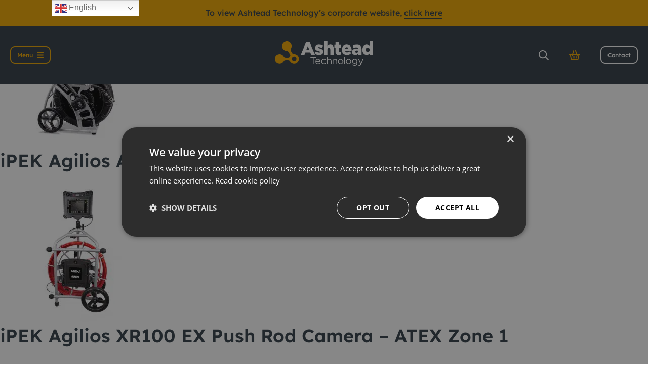

--- FILE ---
content_type: text/html; charset=UTF-8
request_url: https://www.enviro.ashtead-technology.com/product-category/remote-visual-inspection-rvi/pipeline-inspection-camera-rental-hire/
body_size: 16720
content:
<!doctype html>
<html lang="en-GB">
<head>

    
    <link data-minify="1" rel="preload" as="style" href="https://www.enviro.ashtead-technology.com/wp-content/cache/min/1/wp-content/themes/chop-child/min/front-css.css?ver=1758187101">
    <link data-minify="1" rel="preload" as="style" href="https://www.enviro.ashtead-technology.com/wp-content/cache/min/1/wp-content/themes/chop-child/min/header.css?ver=1758187101">
    <link data-minify="1" rel="preload" as="style" href="https://www.enviro.ashtead-technology.com/wp-content/cache/min/1/wp-content/themes/chop-child/min/search-form.css?ver=1758187101">

    
    
    <style>
        [v-cloak] {
            display: none !important;
        }
        body {
            opacity: 0;
            transition: all 0.3s ease;
        }
    </style>

    <link rel="apple-touch-icon" sizes="180x180" href="/wp-content/themes/chop-child/images/favicons/apple-icon-180x180.png">
    <link rel="icon" type="image/png" sizes="32x32" href="/wp-content/themes/chop-child/images/favicons/favicon-32x32.png">
    <link rel="icon" type="image/png" sizes="16x16" href="/wp-content/themes/chop-child/images/favicons/favicon-16x16.png">
    <link rel="manifest" href="/wp-content/themes/chop-child/images/favicons/manifest.json">
    <meta name="msapplication-TileColor" content="#f2a900">
    <meta name="theme-color" content="#323d46">

            <meta charset="UTF-8">

        <meta name="author" content="Ashtead Technology" />

        <meta name="viewport" content="width=device-width, initial-scale=1">

        <link rel="profile" href="https://gmpg.org/xfn/11">

        <meta name="format-detection" content="telephone=no">
        <meta name='robots' content='index, follow, max-image-preview:large, max-snippet:-1, max-video-preview:-1' />

<!-- Google Tag Manager for WordPress by gtm4wp.com -->
<script data-cfasync="false" data-pagespeed-no-defer>
	var gtm4wp_datalayer_name = "dataLayer";
	var dataLayer = dataLayer || [];
	const gtm4wp_use_sku_instead = 0;
	const gtm4wp_currency = 'GBP';
	const gtm4wp_product_per_impression = 10;
	const gtm4wp_clear_ecommerce = false;
	const gtm4wp_datalayer_max_timeout = 2000;
</script>
<!-- End Google Tag Manager for WordPress by gtm4wp.com -->
	<!-- This site is optimized with the Yoast SEO plugin v26.6 - https://yoast.com/wordpress/plugins/seo/ -->
	<title>Pipeline inspection camera rental/hire Archives - Ashtead Technology</title>
	<link rel="canonical" href="https://www.enviro.ashtead-technology.com/product-category/remote-visual-inspection-rvi/pipeline-inspection-camera-rental-hire/" />
	<meta property="og:locale" content="en_GB" />
	<meta property="og:type" content="article" />
	<meta property="og:title" content="Pipeline inspection camera rental/hire Archives - Ashtead Technology" />
	<meta property="og:url" content="https://www.enviro.ashtead-technology.com/product-category/remote-visual-inspection-rvi/pipeline-inspection-camera-rental-hire/" />
	<meta property="og:site_name" content="Ashtead Technology" />
	<meta property="og:image" content="https://www.enviro.ashtead-technology.com/wp-content/uploads/2021/08/AT-Logo-edited-1.jpg" />
	<meta property="og:image:width" content="2000" />
	<meta property="og:image:height" content="1252" />
	<meta property="og:image:type" content="image/jpeg" />
	<meta name="twitter:card" content="summary_large_image" />
	<script type="application/ld+json" class="yoast-schema-graph">{"@context":"https://schema.org","@graph":[{"@type":"CollectionPage","@id":"https://www.enviro.ashtead-technology.com/product-category/remote-visual-inspection-rvi/pipeline-inspection-camera-rental-hire/","url":"https://www.enviro.ashtead-technology.com/product-category/remote-visual-inspection-rvi/pipeline-inspection-camera-rental-hire/","name":"Pipeline inspection camera rental/hire Archives - Ashtead Technology","isPartOf":{"@id":"https://www.enviro.ashtead-technology.com/#website"},"primaryImageOfPage":{"@id":"https://www.enviro.ashtead-technology.com/product-category/remote-visual-inspection-rvi/pipeline-inspection-camera-rental-hire/#primaryimage"},"image":{"@id":"https://www.enviro.ashtead-technology.com/product-category/remote-visual-inspection-rvi/pipeline-inspection-camera-rental-hire/#primaryimage"},"thumbnailUrl":"https://www.enviro.ashtead-technology.com/wp-content/uploads/2022/03/iPEK-Agilios-AR90II-EX-Push-Rod-Camera-ATEX-Zone-1-3.jpg","breadcrumb":{"@id":"https://www.enviro.ashtead-technology.com/product-category/remote-visual-inspection-rvi/pipeline-inspection-camera-rental-hire/#breadcrumb"},"inLanguage":"en-GB"},{"@type":"ImageObject","inLanguage":"en-GB","@id":"https://www.enviro.ashtead-technology.com/product-category/remote-visual-inspection-rvi/pipeline-inspection-camera-rental-hire/#primaryimage","url":"https://www.enviro.ashtead-technology.com/wp-content/uploads/2022/03/iPEK-Agilios-AR90II-EX-Push-Rod-Camera-ATEX-Zone-1-3.jpg","contentUrl":"https://www.enviro.ashtead-technology.com/wp-content/uploads/2022/03/iPEK-Agilios-AR90II-EX-Push-Rod-Camera-ATEX-Zone-1-3.jpg","width":1440,"height":1440},{"@type":"BreadcrumbList","@id":"https://www.enviro.ashtead-technology.com/product-category/remote-visual-inspection-rvi/pipeline-inspection-camera-rental-hire/#breadcrumb","itemListElement":[{"@type":"ListItem","position":1,"name":"Home","item":"https://www.enviro.ashtead-technology.com/"},{"@type":"ListItem","position":2,"name":"Remote visual inspection (RVI)","item":"https://www.enviro.ashtead-technology.com/product-category/remote-visual-inspection-rvi/"},{"@type":"ListItem","position":3,"name":"Pipeline inspection camera rental/hire"}]},{"@type":"WebSite","@id":"https://www.enviro.ashtead-technology.com/#website","url":"https://www.enviro.ashtead-technology.com/","name":"Ashtead Technology","description":"Monitoring &amp; inspection equipment rental and purchase","publisher":{"@id":"https://www.enviro.ashtead-technology.com/#organization"},"potentialAction":[{"@type":"SearchAction","target":{"@type":"EntryPoint","urlTemplate":"https://www.enviro.ashtead-technology.com/?s={search_term_string}"},"query-input":{"@type":"PropertyValueSpecification","valueRequired":true,"valueName":"search_term_string"}}],"inLanguage":"en-GB"},{"@type":"Organization","@id":"https://www.enviro.ashtead-technology.com/#organization","name":"Ashtead Technology","url":"https://www.enviro.ashtead-technology.com/","logo":{"@type":"ImageObject","inLanguage":"en-GB","@id":"https://www.enviro.ashtead-technology.com/#/schema/logo/image/","url":"https://www.enviro.ashtead-technology.com/wp-content/uploads/2021/08/AT-Logo-edited-1.jpg","contentUrl":"https://www.enviro.ashtead-technology.com/wp-content/uploads/2021/08/AT-Logo-edited-1.jpg","width":2000,"height":1252,"caption":"Ashtead Technology"},"image":{"@id":"https://www.enviro.ashtead-technology.com/#/schema/logo/image/"},"sameAs":["https://www.facebook.com/AshteadTechnology/","https://www.linkedin.com/company/ashtead-technology/","https://www.youtube.com/ashteadtechnology"]}]}</script>
	<!-- / Yoast SEO plugin. -->


<link rel='dns-prefetch' href='//client.crisp.chat' />

<link rel="alternate" type="application/rss+xml" title="Ashtead Technology &raquo; Feed" href="https://www.enviro.ashtead-technology.com/feed/" />
<link rel="alternate" type="application/rss+xml" title="Ashtead Technology &raquo; Comments Feed" href="https://www.enviro.ashtead-technology.com/comments/feed/" />
<link rel="alternate" type="application/rss+xml" title="Ashtead Technology &raquo; Pipeline inspection camera rental/hire Category Feed" href="https://www.enviro.ashtead-technology.com/product-category/remote-visual-inspection-rvi/pipeline-inspection-camera-rental-hire/feed/" />
		<style>
			.lazyload,
			.lazyloading {
				max-width: 100%;
			}
		</style>
		<style id='wp-img-auto-sizes-contain-inline-css' type='text/css'>
img:is([sizes=auto i],[sizes^="auto," i]){contain-intrinsic-size:3000px 1500px}
/*# sourceURL=wp-img-auto-sizes-contain-inline-css */
</style>
<style id='wp-block-library-inline-css' type='text/css'>
:root{--wp-block-synced-color:#7a00df;--wp-block-synced-color--rgb:122,0,223;--wp-bound-block-color:var(--wp-block-synced-color);--wp-editor-canvas-background:#ddd;--wp-admin-theme-color:#007cba;--wp-admin-theme-color--rgb:0,124,186;--wp-admin-theme-color-darker-10:#006ba1;--wp-admin-theme-color-darker-10--rgb:0,107,160.5;--wp-admin-theme-color-darker-20:#005a87;--wp-admin-theme-color-darker-20--rgb:0,90,135;--wp-admin-border-width-focus:2px}@media (min-resolution:192dpi){:root{--wp-admin-border-width-focus:1.5px}}.wp-element-button{cursor:pointer}:root .has-very-light-gray-background-color{background-color:#eee}:root .has-very-dark-gray-background-color{background-color:#313131}:root .has-very-light-gray-color{color:#eee}:root .has-very-dark-gray-color{color:#313131}:root .has-vivid-green-cyan-to-vivid-cyan-blue-gradient-background{background:linear-gradient(135deg,#00d084,#0693e3)}:root .has-purple-crush-gradient-background{background:linear-gradient(135deg,#34e2e4,#4721fb 50%,#ab1dfe)}:root .has-hazy-dawn-gradient-background{background:linear-gradient(135deg,#faaca8,#dad0ec)}:root .has-subdued-olive-gradient-background{background:linear-gradient(135deg,#fafae1,#67a671)}:root .has-atomic-cream-gradient-background{background:linear-gradient(135deg,#fdd79a,#004a59)}:root .has-nightshade-gradient-background{background:linear-gradient(135deg,#330968,#31cdcf)}:root .has-midnight-gradient-background{background:linear-gradient(135deg,#020381,#2874fc)}:root{--wp--preset--font-size--normal:16px;--wp--preset--font-size--huge:42px}.has-regular-font-size{font-size:1em}.has-larger-font-size{font-size:2.625em}.has-normal-font-size{font-size:var(--wp--preset--font-size--normal)}.has-huge-font-size{font-size:var(--wp--preset--font-size--huge)}.has-text-align-center{text-align:center}.has-text-align-left{text-align:left}.has-text-align-right{text-align:right}.has-fit-text{white-space:nowrap!important}#end-resizable-editor-section{display:none}.aligncenter{clear:both}.items-justified-left{justify-content:flex-start}.items-justified-center{justify-content:center}.items-justified-right{justify-content:flex-end}.items-justified-space-between{justify-content:space-between}.screen-reader-text{border:0;clip-path:inset(50%);height:1px;margin:-1px;overflow:hidden;padding:0;position:absolute;width:1px;word-wrap:normal!important}.screen-reader-text:focus{background-color:#ddd;clip-path:none;color:#444;display:block;font-size:1em;height:auto;left:5px;line-height:normal;padding:15px 23px 14px;text-decoration:none;top:5px;width:auto;z-index:100000}html :where(.has-border-color){border-style:solid}html :where([style*=border-top-color]){border-top-style:solid}html :where([style*=border-right-color]){border-right-style:solid}html :where([style*=border-bottom-color]){border-bottom-style:solid}html :where([style*=border-left-color]){border-left-style:solid}html :where([style*=border-width]){border-style:solid}html :where([style*=border-top-width]){border-top-style:solid}html :where([style*=border-right-width]){border-right-style:solid}html :where([style*=border-bottom-width]){border-bottom-style:solid}html :where([style*=border-left-width]){border-left-style:solid}html :where(img[class*=wp-image-]){height:auto;max-width:100%}:where(figure){margin:0 0 1em}html :where(.is-position-sticky){--wp-admin--admin-bar--position-offset:var(--wp-admin--admin-bar--height,0px)}@media screen and (max-width:600px){html :where(.is-position-sticky){--wp-admin--admin-bar--position-offset:0px}}

/*# sourceURL=wp-block-library-inline-css */
</style><style id='global-styles-inline-css' type='text/css'>
:root{--wp--preset--aspect-ratio--square: 1;--wp--preset--aspect-ratio--4-3: 4/3;--wp--preset--aspect-ratio--3-4: 3/4;--wp--preset--aspect-ratio--3-2: 3/2;--wp--preset--aspect-ratio--2-3: 2/3;--wp--preset--aspect-ratio--16-9: 16/9;--wp--preset--aspect-ratio--9-16: 9/16;--wp--preset--color--black: #000000;--wp--preset--color--cyan-bluish-gray: #abb8c3;--wp--preset--color--white: #ffffff;--wp--preset--color--pale-pink: #f78da7;--wp--preset--color--vivid-red: #cf2e2e;--wp--preset--color--luminous-vivid-orange: #ff6900;--wp--preset--color--luminous-vivid-amber: #fcb900;--wp--preset--color--light-green-cyan: #7bdcb5;--wp--preset--color--vivid-green-cyan: #00d084;--wp--preset--color--pale-cyan-blue: #8ed1fc;--wp--preset--color--vivid-cyan-blue: #0693e3;--wp--preset--color--vivid-purple: #9b51e0;--wp--preset--gradient--vivid-cyan-blue-to-vivid-purple: linear-gradient(135deg,rgb(6,147,227) 0%,rgb(155,81,224) 100%);--wp--preset--gradient--light-green-cyan-to-vivid-green-cyan: linear-gradient(135deg,rgb(122,220,180) 0%,rgb(0,208,130) 100%);--wp--preset--gradient--luminous-vivid-amber-to-luminous-vivid-orange: linear-gradient(135deg,rgb(252,185,0) 0%,rgb(255,105,0) 100%);--wp--preset--gradient--luminous-vivid-orange-to-vivid-red: linear-gradient(135deg,rgb(255,105,0) 0%,rgb(207,46,46) 100%);--wp--preset--gradient--very-light-gray-to-cyan-bluish-gray: linear-gradient(135deg,rgb(238,238,238) 0%,rgb(169,184,195) 100%);--wp--preset--gradient--cool-to-warm-spectrum: linear-gradient(135deg,rgb(74,234,220) 0%,rgb(151,120,209) 20%,rgb(207,42,186) 40%,rgb(238,44,130) 60%,rgb(251,105,98) 80%,rgb(254,248,76) 100%);--wp--preset--gradient--blush-light-purple: linear-gradient(135deg,rgb(255,206,236) 0%,rgb(152,150,240) 100%);--wp--preset--gradient--blush-bordeaux: linear-gradient(135deg,rgb(254,205,165) 0%,rgb(254,45,45) 50%,rgb(107,0,62) 100%);--wp--preset--gradient--luminous-dusk: linear-gradient(135deg,rgb(255,203,112) 0%,rgb(199,81,192) 50%,rgb(65,88,208) 100%);--wp--preset--gradient--pale-ocean: linear-gradient(135deg,rgb(255,245,203) 0%,rgb(182,227,212) 50%,rgb(51,167,181) 100%);--wp--preset--gradient--electric-grass: linear-gradient(135deg,rgb(202,248,128) 0%,rgb(113,206,126) 100%);--wp--preset--gradient--midnight: linear-gradient(135deg,rgb(2,3,129) 0%,rgb(40,116,252) 100%);--wp--preset--font-size--small: 13px;--wp--preset--font-size--medium: 20px;--wp--preset--font-size--large: 36px;--wp--preset--font-size--x-large: 42px;--wp--preset--font-family--primary-font: 'Open Sans', sans-serif;--wp--preset--font-family--calibri-font: 'Calibri', sans-serif;--wp--preset--spacing--20: 0.44rem;--wp--preset--spacing--30: 0.67rem;--wp--preset--spacing--40: 1rem;--wp--preset--spacing--50: 1.5rem;--wp--preset--spacing--60: 2.25rem;--wp--preset--spacing--70: 3.38rem;--wp--preset--spacing--80: 5.06rem;--wp--preset--shadow--natural: 6px 6px 9px rgba(0, 0, 0, 0.2);--wp--preset--shadow--deep: 12px 12px 50px rgba(0, 0, 0, 0.4);--wp--preset--shadow--sharp: 6px 6px 0px rgba(0, 0, 0, 0.2);--wp--preset--shadow--outlined: 6px 6px 0px -3px rgb(255, 255, 255), 6px 6px rgb(0, 0, 0);--wp--preset--shadow--crisp: 6px 6px 0px rgb(0, 0, 0);}:root { --wp--style--global--content-size: 800px;--wp--style--global--wide-size: 1340px; }:where(body) { margin: 0; }.wp-site-blocks > .alignleft { float: left; margin-right: 2em; }.wp-site-blocks > .alignright { float: right; margin-left: 2em; }.wp-site-blocks > .aligncenter { justify-content: center; margin-left: auto; margin-right: auto; }:where(.wp-site-blocks) > * { margin-block-start: 24px; margin-block-end: 0; }:where(.wp-site-blocks) > :first-child { margin-block-start: 0; }:where(.wp-site-blocks) > :last-child { margin-block-end: 0; }:root { --wp--style--block-gap: 24px; }:root :where(.is-layout-flow) > :first-child{margin-block-start: 0;}:root :where(.is-layout-flow) > :last-child{margin-block-end: 0;}:root :where(.is-layout-flow) > *{margin-block-start: 24px;margin-block-end: 0;}:root :where(.is-layout-constrained) > :first-child{margin-block-start: 0;}:root :where(.is-layout-constrained) > :last-child{margin-block-end: 0;}:root :where(.is-layout-constrained) > *{margin-block-start: 24px;margin-block-end: 0;}:root :where(.is-layout-flex){gap: 24px;}:root :where(.is-layout-grid){gap: 24px;}.is-layout-flow > .alignleft{float: left;margin-inline-start: 0;margin-inline-end: 2em;}.is-layout-flow > .alignright{float: right;margin-inline-start: 2em;margin-inline-end: 0;}.is-layout-flow > .aligncenter{margin-left: auto !important;margin-right: auto !important;}.is-layout-constrained > .alignleft{float: left;margin-inline-start: 0;margin-inline-end: 2em;}.is-layout-constrained > .alignright{float: right;margin-inline-start: 2em;margin-inline-end: 0;}.is-layout-constrained > .aligncenter{margin-left: auto !important;margin-right: auto !important;}.is-layout-constrained > :where(:not(.alignleft):not(.alignright):not(.alignfull)){max-width: var(--wp--style--global--content-size);margin-left: auto !important;margin-right: auto !important;}.is-layout-constrained > .alignwide{max-width: var(--wp--style--global--wide-size);}body .is-layout-flex{display: flex;}.is-layout-flex{flex-wrap: wrap;align-items: center;}.is-layout-flex > :is(*, div){margin: 0;}body .is-layout-grid{display: grid;}.is-layout-grid > :is(*, div){margin: 0;}body{font-family: var(--wp--preset--font-family--primary-font);padding-top: 0px;padding-right: 0px;padding-bottom: 0px;padding-left: 0px;}a:where(:not(.wp-element-button)){text-decoration: underline;}:root :where(.wp-element-button, .wp-block-button__link){background-color: #32373c;border-width: 0;color: #fff;font-family: inherit;font-size: inherit;font-style: inherit;font-weight: inherit;letter-spacing: inherit;line-height: inherit;padding-top: calc(0.667em + 2px);padding-right: calc(1.333em + 2px);padding-bottom: calc(0.667em + 2px);padding-left: calc(1.333em + 2px);text-decoration: none;text-transform: inherit;}.has-black-color{color: var(--wp--preset--color--black) !important;}.has-cyan-bluish-gray-color{color: var(--wp--preset--color--cyan-bluish-gray) !important;}.has-white-color{color: var(--wp--preset--color--white) !important;}.has-pale-pink-color{color: var(--wp--preset--color--pale-pink) !important;}.has-vivid-red-color{color: var(--wp--preset--color--vivid-red) !important;}.has-luminous-vivid-orange-color{color: var(--wp--preset--color--luminous-vivid-orange) !important;}.has-luminous-vivid-amber-color{color: var(--wp--preset--color--luminous-vivid-amber) !important;}.has-light-green-cyan-color{color: var(--wp--preset--color--light-green-cyan) !important;}.has-vivid-green-cyan-color{color: var(--wp--preset--color--vivid-green-cyan) !important;}.has-pale-cyan-blue-color{color: var(--wp--preset--color--pale-cyan-blue) !important;}.has-vivid-cyan-blue-color{color: var(--wp--preset--color--vivid-cyan-blue) !important;}.has-vivid-purple-color{color: var(--wp--preset--color--vivid-purple) !important;}.has-black-background-color{background-color: var(--wp--preset--color--black) !important;}.has-cyan-bluish-gray-background-color{background-color: var(--wp--preset--color--cyan-bluish-gray) !important;}.has-white-background-color{background-color: var(--wp--preset--color--white) !important;}.has-pale-pink-background-color{background-color: var(--wp--preset--color--pale-pink) !important;}.has-vivid-red-background-color{background-color: var(--wp--preset--color--vivid-red) !important;}.has-luminous-vivid-orange-background-color{background-color: var(--wp--preset--color--luminous-vivid-orange) !important;}.has-luminous-vivid-amber-background-color{background-color: var(--wp--preset--color--luminous-vivid-amber) !important;}.has-light-green-cyan-background-color{background-color: var(--wp--preset--color--light-green-cyan) !important;}.has-vivid-green-cyan-background-color{background-color: var(--wp--preset--color--vivid-green-cyan) !important;}.has-pale-cyan-blue-background-color{background-color: var(--wp--preset--color--pale-cyan-blue) !important;}.has-vivid-cyan-blue-background-color{background-color: var(--wp--preset--color--vivid-cyan-blue) !important;}.has-vivid-purple-background-color{background-color: var(--wp--preset--color--vivid-purple) !important;}.has-black-border-color{border-color: var(--wp--preset--color--black) !important;}.has-cyan-bluish-gray-border-color{border-color: var(--wp--preset--color--cyan-bluish-gray) !important;}.has-white-border-color{border-color: var(--wp--preset--color--white) !important;}.has-pale-pink-border-color{border-color: var(--wp--preset--color--pale-pink) !important;}.has-vivid-red-border-color{border-color: var(--wp--preset--color--vivid-red) !important;}.has-luminous-vivid-orange-border-color{border-color: var(--wp--preset--color--luminous-vivid-orange) !important;}.has-luminous-vivid-amber-border-color{border-color: var(--wp--preset--color--luminous-vivid-amber) !important;}.has-light-green-cyan-border-color{border-color: var(--wp--preset--color--light-green-cyan) !important;}.has-vivid-green-cyan-border-color{border-color: var(--wp--preset--color--vivid-green-cyan) !important;}.has-pale-cyan-blue-border-color{border-color: var(--wp--preset--color--pale-cyan-blue) !important;}.has-vivid-cyan-blue-border-color{border-color: var(--wp--preset--color--vivid-cyan-blue) !important;}.has-vivid-purple-border-color{border-color: var(--wp--preset--color--vivid-purple) !important;}.has-vivid-cyan-blue-to-vivid-purple-gradient-background{background: var(--wp--preset--gradient--vivid-cyan-blue-to-vivid-purple) !important;}.has-light-green-cyan-to-vivid-green-cyan-gradient-background{background: var(--wp--preset--gradient--light-green-cyan-to-vivid-green-cyan) !important;}.has-luminous-vivid-amber-to-luminous-vivid-orange-gradient-background{background: var(--wp--preset--gradient--luminous-vivid-amber-to-luminous-vivid-orange) !important;}.has-luminous-vivid-orange-to-vivid-red-gradient-background{background: var(--wp--preset--gradient--luminous-vivid-orange-to-vivid-red) !important;}.has-very-light-gray-to-cyan-bluish-gray-gradient-background{background: var(--wp--preset--gradient--very-light-gray-to-cyan-bluish-gray) !important;}.has-cool-to-warm-spectrum-gradient-background{background: var(--wp--preset--gradient--cool-to-warm-spectrum) !important;}.has-blush-light-purple-gradient-background{background: var(--wp--preset--gradient--blush-light-purple) !important;}.has-blush-bordeaux-gradient-background{background: var(--wp--preset--gradient--blush-bordeaux) !important;}.has-luminous-dusk-gradient-background{background: var(--wp--preset--gradient--luminous-dusk) !important;}.has-pale-ocean-gradient-background{background: var(--wp--preset--gradient--pale-ocean) !important;}.has-electric-grass-gradient-background{background: var(--wp--preset--gradient--electric-grass) !important;}.has-midnight-gradient-background{background: var(--wp--preset--gradient--midnight) !important;}.has-small-font-size{font-size: var(--wp--preset--font-size--small) !important;}.has-medium-font-size{font-size: var(--wp--preset--font-size--medium) !important;}.has-large-font-size{font-size: var(--wp--preset--font-size--large) !important;}.has-x-large-font-size{font-size: var(--wp--preset--font-size--x-large) !important;}.has-primary-font-font-family{font-family: var(--wp--preset--font-family--primary-font) !important;}.has-calibri-font-font-family{font-family: var(--wp--preset--font-family--calibri-font) !important;}
/*# sourceURL=global-styles-inline-css */
</style>

<style id='woocommerce-inline-inline-css' type='text/css'>
.woocommerce form .form-row .required { visibility: visible; }
/*# sourceURL=woocommerce-inline-inline-css */
</style>
<link rel="https://api.w.org/" href="https://www.enviro.ashtead-technology.com/wp-json/" /><link rel="alternate" title="JSON" type="application/json" href="https://www.enviro.ashtead-technology.com/wp-json/wp/v2/product_cat/724" /><link rel="EditURI" type="application/rsd+xml" title="RSD" href="https://www.enviro.ashtead-technology.com/xmlrpc.php?rsd" />
<meta name="generator" content="WordPress 6.9" />
<meta name="generator" content="WooCommerce 10.4.2" />
<script type="text/javascript" src="https://secure.food9wave.com/js/219167.js" ></script>
<noscript><img alt="" src="https://secure.food9wave.com/219167.png" style="display:none;" /></noscript>
<!-- Google Tag Manager for WordPress by gtm4wp.com -->
<!-- GTM Container placement set to automatic -->
<script data-cfasync="false" data-pagespeed-no-defer>
	var dataLayer_content = {"pagePostType":"product","pagePostType2":"tax-product","pageCategory":[]};
	dataLayer.push( dataLayer_content );
</script>
<script data-cfasync="false" data-pagespeed-no-defer>
(function(w,d,s,l,i){w[l]=w[l]||[];w[l].push({'gtm.start':
new Date().getTime(),event:'gtm.js'});var f=d.getElementsByTagName(s)[0],
j=d.createElement(s),dl=l!='dataLayer'?'&l='+l:'';j.async=true;j.src=
'//www.googletagmanager.com/gtm.js?id='+i+dl;f.parentNode.insertBefore(j,f);
})(window,document,'script','dataLayer','GTM-PGW6CC4');
</script>
<!-- End Google Tag Manager for WordPress by gtm4wp.com -->
		<script>
		(function(h,o,t,j,a,r){
			h.hj=h.hj||function(){(h.hj.q=h.hj.q||[]).push(arguments)};
			h._hjSettings={hjid:3215391,hjsv:5};
			a=o.getElementsByTagName('head')[0];
			r=o.createElement('script');r.async=1;
			r.src=t+h._hjSettings.hjid+j+h._hjSettings.hjsv;
			a.appendChild(r);
		})(window,document,'//static.hotjar.com/c/hotjar-','.js?sv=');
		</script>
				<script>
			document.documentElement.className = document.documentElement.className.replace('no-js', 'js');
		</script>
		
        <script type="application/ld+json">
            {"@context":"http:\/\/schema.org","@type":"Organization","name":"Ashtead Technology","url":"https:\/\/www.enviro.ashtead-technology.com"}        </script>
        	<noscript><style>.woocommerce-product-gallery{ opacity: 1 !important; }</style></noscript>
	
    <script type="application/ld+json">
        {
            "@context": "https://schema.org",
            "@type": "LocalBusiness",
            "name": "Ashtead Technology",
            "image": "https://www.ashtead-technology.com/wp-content/themes/chop-child/images/logo.svg",
            "@id": "https://enviro.ashtead-technology.com/contact/",
            "url": "https://enviro.ashtead-technology.com",
            "telephone": "01224 771888",
            "address": {
                "@type": "PostalAddress",
                "streetAddress": "Ashtead House",
                "addressLocality": "Westhill",
                "postalCode": "AB32 6FG",
                "addressCountry": "GB"
            },
            "areaServed": {
                "@type": "AdministrativeArea",
                "name": "GB"
            }}
    </script>
<link data-minify="1" rel='stylesheet' id='wc-blocks-style-css' href='https://www.enviro.ashtead-technology.com/wp-content/cache/min/1/wp-content/plugins/woocommerce/assets/client/blocks/wc-blocks.css?ver=1758187101' type='text/css' media='all' />
<meta name="generator" content="WP Rocket 3.19.4" data-wpr-features="wpr_minify_js wpr_minify_css wpr_preload_links wpr_desktop" /></head>

<body class="archive tax-product_cat term-pipeline-inspection-camera-rental-hire term-724 wp-theme-chop wp-child-theme-chop-child theme-chop woocommerce woocommerce-page woocommerce-no-js hfeed no-sidebar" post-id="16949">

    
<!-- GTM Container placement set to automatic -->
<!-- Google Tag Manager (noscript) -->
				<noscript><iframe data-src="https://www.googletagmanager.com/ns.html?id=GTM-PGW6CC4" height="0" width="0" style="display:none;visibility:hidden" aria-hidden="true" src="[data-uri]" class="lazyload" data-load-mode="1"></iframe></noscript>
<!-- End Google Tag Manager (noscript) -->
    <div data-rocket-location-hash="8edb299ea203f7f65b1f76ab26f546b4" class="siteWrapper" v-cloak>

        <header-menu
            logo="https://www.enviro.ashtead-technology.com/wp-content/themes/chop-child/images/logo.svg"
            site-name="Ashtead Technology"
            nonce="c7a775a5dc"
            primary-phone-number="+44 (0)1462 679 020"
        >
            <template slot="mainMenu">
                <ul id="menu-main-menu" class="mainMenu"><li class="threeColumns menu-item menu-item-type-post_type menu-item-object-equipment menu-item-has-children"><a href="https://www.enviro.ashtead-technology.com/equipment/rental/">Rental</a><div class="menu-wrap"><div class="imageWrap lazyload" style="background-image:inherit" data-bg-image="url(https://www.enviro.ashtead-technology.com/wp-content/uploads/2024/04/image5-aspect-ratio-500-600.png)"></div>
<ul class="sub-menu">
<li class="title subPages menu-item menu-item-type-post_type menu-item-object-equipment menu-item-has-children"><a href="https://www.enviro.ashtead-technology.com/equipment/rental/air-quality-dust-monitors/">Air quality &#038; dust</a>
	<ul class="sub-menu">
<li class=" menu-item menu-item-type-post_type menu-item-object-equipment"><a href="https://www.enviro.ashtead-technology.com/equipment/rental/air-quality-dust-monitors/environmental-air-quality-dust-monitors/">Environmental</a></li><li class=" menu-item menu-item-type-post_type menu-item-object-equipment"><a href="https://www.enviro.ashtead-technology.com/equipment/rental/air-quality-dust-monitors/indoor-air-quality-dust-monitors/">Indoor</a></li><li class=" menu-item menu-item-type-post_type menu-item-object-equipment"><a href="https://www.enviro.ashtead-technology.com/equipment/rental/air-quality-dust-monitors/personal-air-quality-dust-monitors/">Personal</a></li>	</ul>
</li><li class="title largeCol menu-item menu-item-type-post_type menu-item-object-equipment menu-item-has-children"><a href="https://www.enviro.ashtead-technology.com/equipment/rental/gas-and-emissions-monitoring/">Gas & emissions</a>
	<ul class="sub-menu">
<li class=" menu-item menu-item-type-post_type menu-item-object-equipment"><a href="https://www.enviro.ashtead-technology.com/equipment/rental/gas-and-emissions-monitoring/benzene-monitors/">Benzene</a></li><li class=" menu-item menu-item-type-post_type menu-item-object-equipment"><a href="https://www.enviro.ashtead-technology.com/equipment/rental/gas-and-emissions-monitoring/carbon-dioxide-monitor-rental-hire/">Carbon dioxide</a></li><li class=" menu-item menu-item-type-post_type menu-item-object-equipment"><a href="https://www.enviro.ashtead-technology.com/equipment/rental/gas-and-emissions-monitoring/carbon-monoxide-monitor-rental-hire/">Carbon monoxide</a></li><li class=" menu-item menu-item-type-post_type menu-item-object-equipment"><a href="https://www.enviro.ashtead-technology.com/equipment/rental/gas-and-emissions-monitoring/chlorine/">Chlorine monitor rental and hire</a></li><li class=" menu-item menu-item-type-post_type menu-item-object-equipment"><a href="https://www.enviro.ashtead-technology.com/equipment/rental/gas-and-emissions-monitoring/combustible-gas-monitors/">Combustible gases</a></li><li class=" menu-item menu-item-type-post_type menu-item-object-equipment"><a href="https://www.enviro.ashtead-technology.com/equipment/rental/gas-and-emissions-monitoring/hydrogen-monitor-rental-hire/">Hydrogen</a></li><li class=" menu-item menu-item-type-post_type menu-item-object-equipment"><a href="https://www.enviro.ashtead-technology.com/equipment/rental/gas-and-emissions-monitoring/hydrocarbon-detectors/">Hydrocarbons</a></li><li class=" menu-item menu-item-type-post_type menu-item-object-equipment"><a href="https://www.enviro.ashtead-technology.com/equipment/rental/gas-and-emissions-monitoring/hydrogen-sulphide-monitor-rental-hir/">Hydrogen sulphide</a></li><li class=" menu-item menu-item-type-post_type menu-item-object-equipment"><a href="https://www.enviro.ashtead-technology.com/equipment/rental/gas-and-emissions-monitoring/mercury-vapour-analysers/">Mercury vapour</a></li><li class=" menu-item menu-item-type-post_type menu-item-object-equipment"><a href="https://www.enviro.ashtead-technology.com/equipment/rental/gas-and-emissions-monitoring/methane-monitors/">Methane</a></li><li class=" menu-item menu-item-type-post_type menu-item-object-equipment"><a href="https://www.enviro.ashtead-technology.com/equipment/rental/gas-and-emissions-monitoring/multi-gas-monitors-rental-hire/">Multi-Gas</a></li><li class=" menu-item menu-item-type-post_type menu-item-object-equipment"><a href="https://www.enviro.ashtead-technology.com/equipment/rental/gas-and-emissions-monitoring/nitrogen-dioxide-monitors/">Nitrogen dioxide</a></li><li class=" menu-item menu-item-type-post_type menu-item-object-equipment"><a href="https://www.enviro.ashtead-technology.com/equipment/rental/gas-and-emissions-monitoring/nitrogen-oxide-monitors/">Nitrogen oxide</a></li><li class=" menu-item menu-item-type-post_type menu-item-object-equipment"><a href="https://www.enviro.ashtead-technology.com/equipment/rental/gas-and-emissions-monitoring/oxygen-monitors/">Oxygen</a></li><li class=" menu-item menu-item-type-post_type menu-item-object-equipment"><a href="https://www.enviro.ashtead-technology.com/equipment/rental/gas-and-emissions-monitoring/ozone-monitors/">Ozone</a></li><li class=" menu-item menu-item-type-post_type menu-item-object-equipment"><a href="https://www.enviro.ashtead-technology.com/equipment/rental/gas-and-emissions-monitoring/sulphur-dioxide-detector-rental-hire/">Sulphur Dioxide</a></li><li class=" menu-item menu-item-type-post_type menu-item-object-equipment"><a href="https://www.enviro.ashtead-technology.com/equipment/rental/gas-and-emissions-monitoring/voc-detectors-rental-hire/">VOCs</a></li>	</ul>
</li><li class="title subPages menu-item menu-item-type-post_type menu-item-object-equipment menu-item-has-children"><a href="https://www.enviro.ashtead-technology.com/equipment/rental/noise-monitor-hire/">Noise</a>
	<ul class="sub-menu">
<li class=" menu-item menu-item-type-post_type menu-item-object-equipment"><a href="https://www.enviro.ashtead-technology.com/equipment/rental/noise-monitor-hire/environmental-noise-monitors/">Environmental</a></li><li class=" menu-item menu-item-type-post_type menu-item-object-equipment"><a href="https://www.enviro.ashtead-technology.com/equipment/rental/noise-monitor-hire/indoor-noise-monitors/">Indoor</a></li><li class=" menu-item menu-item-type-post_type menu-item-object-equipment"><a href="https://www.enviro.ashtead-technology.com/equipment/rental/noise-monitor-hire/personal-noise-dosimeters/">Personal</a></li>	</ul>
</li><li class="title subPages menu-item menu-item-type-post_type menu-item-object-equipment menu-item-has-children"><a href="https://www.enviro.ashtead-technology.com/equipment/rental/vibration-monitor-rental-hire/">Vibration</a>
	<ul class="sub-menu">
<li class=" menu-item menu-item-type-post_type menu-item-object-equipment"><a href="https://www.enviro.ashtead-technology.com/equipment/rental/vibration-monitor-rental-hire/ground-vibration-monitors/">Ground</a></li><li class=" menu-item menu-item-type-post_type menu-item-object-equipment"><a href="https://www.enviro.ashtead-technology.com/equipment/rental/vibration-monitor-rental-hire/hav-monitors-rental/">HAV</a></li>	</ul>
</li><li class="title subPages menu-item menu-item-type-custom menu-item-object-custom menu-item-has-children"><span>Other</span>
	<ul class="sub-menu">
<li class=" menu-item menu-item-type-post_type menu-item-object-equipment"><a href="https://www.enviro.ashtead-technology.com/equipment/rental/cctv-drain-inspection-rental-hire/">Drain inspection</a></li><li class="title singleMenu menu-item menu-item-type-post_type menu-item-object-equipment"><a href="https://www.enviro.ashtead-technology.com/equipment/rental/fit-testing-rental-hire/">Fit testing</a></li><li class=" menu-item menu-item-type-post_type menu-item-object-equipment"><a href="https://www.enviro.ashtead-technology.com/equipment/rental/land-surveying-equipment-rental-hire/">Land surveying</a></li><li class="title singleMenu menu-item menu-item-type-post_type menu-item-object-equipment"><a href="https://www.enviro.ashtead-technology.com/equipment/rental/soil-analysis/">Soil</a></li><li class="title singleMenu menu-item menu-item-type-post_type menu-item-object-equipment"><a href="https://www.enviro.ashtead-technology.com/equipment/rental/temperature-monitoring/">Temperature</a></li><li class="title singleMenu menu-item menu-item-type-post_type menu-item-object-equipment"><a href="https://www.enviro.ashtead-technology.com/equipment/rental/water-quality-monitoring/">Water</a></li>	</ul>
</li></ul>
</li><li class="threeColumns menu-item menu-item-type-post_type menu-item-object-equipment menu-item-has-children"><a href="https://www.enviro.ashtead-technology.com/equipment/sales/">Sales</a><div class="menu-wrap"><div class="imageWrap lazyload" style="background-image:inherit" data-bg-image="url(https://www.enviro.ashtead-technology.com/wp-content/uploads/2024/04/image7-aspect-ratio-500-600-1.png)"></div>
<ul class="sub-menu">
<li class="title subPages menu-item menu-item-type-post_type menu-item-object-equipment menu-item-has-children"><a href="https://www.enviro.ashtead-technology.com/equipment/sales/air-quality-and-dust-monitors/">Air quality &#038; dust</a>
	<ul class="sub-menu">
<li class=" menu-item menu-item-type-post_type menu-item-object-equipment"><a href="https://www.enviro.ashtead-technology.com/equipment/sales/air-quality-and-dust-monitors/environmental-monitoring/">Environmental</a></li><li class=" menu-item menu-item-type-post_type menu-item-object-equipment"><a href="https://www.enviro.ashtead-technology.com/equipment/sales/air-quality-and-dust-monitors/indoor-air-quality-dust-monitors/">Indoor</a></li><li class=" menu-item menu-item-type-post_type menu-item-object-equipment"><a href="https://www.enviro.ashtead-technology.com/equipment/sales/air-quality-and-dust-monitors/personal-air-quality-dust-monitors/">Personal</a></li>	</ul>
</li><li class="title subPages menu-item menu-item-type-post_type menu-item-object-equipment menu-item-has-children"><a href="https://www.enviro.ashtead-technology.com/equipment/sales/gas-emissions-monitoring/">Gas & emissions</a>
	<ul class="sub-menu">
<li class=" menu-item menu-item-type-post_type menu-item-object-equipment"><a href="https://www.enviro.ashtead-technology.com/equipment/sales/gas-emissions-monitoring/benzene-monitors/">Benzene</a></li><li class=" menu-item menu-item-type-post_type menu-item-object-equipment"><a href="https://www.enviro.ashtead-technology.com/equipment/sales/gas-emissions-monitoring/carbon-dioxide-monitors/">Carbon dioxide</a></li><li class=" menu-item menu-item-type-post_type menu-item-object-equipment"><a href="https://www.enviro.ashtead-technology.com/equipment/sales/gas-emissions-monitoring/carbon-monoxide-monitors/">Carbon monoxide</a></li><li class=" menu-item menu-item-type-post_type menu-item-object-equipment"><a href="https://www.enviro.ashtead-technology.com/equipment/sales/gas-emissions-monitoring/chlorine/">Chlorine monitors for sale</a></li><li class=" menu-item menu-item-type-post_type menu-item-object-equipment"><a href="https://www.enviro.ashtead-technology.com/equipment/sales/gas-emissions-monitoring/combustible-gases-monitors/">Combustible gases</a></li><li class=" menu-item menu-item-type-post_type menu-item-object-equipment"><a href="https://www.enviro.ashtead-technology.com/equipment/sales/gas-emissions-monitoring/hexane/">Hexane</a></li><li class=" menu-item menu-item-type-post_type menu-item-object-equipment"><a href="https://www.enviro.ashtead-technology.com/equipment/sales/gas-emissions-monitoring/hydrocarbon-detectors/">Hydrocarbon detectors for sale</a></li><li class=" menu-item menu-item-type-post_type menu-item-object-equipment"><a href="https://www.enviro.ashtead-technology.com/equipment/sales/gas-emissions-monitoring/hydrogen-monitors/">Hydrogen sulphide</a></li><li class=" menu-item menu-item-type-post_type menu-item-object-equipment"><a href="https://www.enviro.ashtead-technology.com/equipment/sales/gas-emissions-monitoring/mercury-vapour-analysers/">Mercury vapour sale</a></li><li class=" menu-item menu-item-type-post_type menu-item-object-equipment"><a href="https://www.enviro.ashtead-technology.com/equipment/sales/gas-emissions-monitoring/methane-monitors/">Methane</a></li><li class=" menu-item menu-item-type-post_type menu-item-object-equipment"><a href="https://www.enviro.ashtead-technology.com/equipment/sales/gas-emissions-monitoring/multi-gas-monitors/">Multi-Gas</a></li><li class=" menu-item menu-item-type-post_type menu-item-object-equipment"><a href="https://www.enviro.ashtead-technology.com/equipment/sales/gas-emissions-monitoring/nitrogen-dioxide-monitors/">Nitrogen dioxide</a></li><li class=" menu-item menu-item-type-post_type menu-item-object-equipment"><a href="https://www.enviro.ashtead-technology.com/equipment/sales/gas-emissions-monitoring/nitrogen-oxide-monitors/">Nitrogen oxide</a></li><li class=" menu-item menu-item-type-post_type menu-item-object-equipment"><a href="https://www.enviro.ashtead-technology.com/equipment/sales/gas-emissions-monitoring/oxygen-monitors/">Oxygen</a></li><li class=" menu-item menu-item-type-post_type menu-item-object-equipment"><a href="https://www.enviro.ashtead-technology.com/equipment/sales/gas-emissions-monitoring/sulphur-dioxide-detector-rental-hire/">Sulphur dioxide</a></li><li class=" menu-item menu-item-type-post_type menu-item-object-equipment"><a href="https://www.enviro.ashtead-technology.com/equipment/sales/gas-emissions-monitoring/voc-detectors/">VOCs</a></li>	</ul>
</li><li class="title subPages menu-item menu-item-type-post_type menu-item-object-equipment menu-item-has-children"><a href="https://www.enviro.ashtead-technology.com/equipment/sales/noise-monitors/">Noise</a>
	<ul class="sub-menu">
<li class=" menu-item menu-item-type-post_type menu-item-object-equipment"><a href="https://www.enviro.ashtead-technology.com/equipment/sales/noise-monitors/environmental-noise-monitors/">Environmental noise monitors</a></li><li class=" menu-item menu-item-type-post_type menu-item-object-equipment"><a href="https://www.enviro.ashtead-technology.com/equipment/sales/noise-monitors/indoor-noise-monitors/">Indoor noise monitors</a></li><li class=" menu-item menu-item-type-post_type menu-item-object-equipment"><a href="https://www.enviro.ashtead-technology.com/equipment/sales/noise-monitors/personal-noise-dosimeters/">Personal</a></li>	</ul>
</li><li class="title subPages menu-item menu-item-type-post_type menu-item-object-equipment menu-item-has-children"><a href="https://www.enviro.ashtead-technology.com/equipment/sales/vibration-monitors/">Vibration</a>
	<ul class="sub-menu">
<li class=" menu-item menu-item-type-post_type menu-item-object-equipment"><a href="https://www.enviro.ashtead-technology.com/equipment/sales/vibration-monitors/ground-vibration-monitors/">Ground</a></li><li class=" menu-item menu-item-type-post_type menu-item-object-equipment"><a href="https://www.enviro.ashtead-technology.com/equipment/sales/vibration-monitors/hav-monitors/">HAV</a></li>	</ul>
</li><li class="title subPages menu-item menu-item-type-custom menu-item-object-custom menu-item-has-children"><span>Other</span>
	<ul class="sub-menu">
<li class="title subPages menu-item menu-item-type-post_type menu-item-object-equipment"><a href="https://www.enviro.ashtead-technology.com/equipment/sales/temperature-monitoring/">Temperature</a></li>	</ul>
</li></ul>
</li><li class=" menu-item menu-item-type-post_type menu-item-object-page menu-item-has-children"><a href="https://www.enviro.ashtead-technology.com/maintenance/">Maintenance</a><div class="menu-wrap"><div class="imageWrap lazyload" style="background-image:inherit" data-bg-image="url(https://www.enviro.ashtead-technology.com/wp-content/uploads/2024/04/image1-aspect-ratio-500-600.png)"></div>
<ul class="sub-menu">
<li class="title menu-item menu-item-type-post_type menu-item-object-page menu-item-has-children"><a href="https://www.enviro.ashtead-technology.com/maintenance/">Maintenance</a>
	<ul class="sub-menu">
<li class=" menu-item menu-item-type-post_type menu-item-object-page"><a href="https://www.enviro.ashtead-technology.com/maintenance/gas-data/">Gas Data</a></li><li class=" menu-item menu-item-type-post_type menu-item-object-page"><a href="https://www.enviro.ashtead-technology.com/maintenance/inficon/">Inficon</a></li><li class=" menu-item menu-item-type-post_type menu-item-object-page"><a href="https://www.enviro.ashtead-technology.com/maintenance/rae-systems/">RAE systems</a></li><li class=" menu-item menu-item-type-post_type menu-item-object-page"><a href="https://www.enviro.ashtead-technology.com/maintenance/testo/">Testo</a></li><li class=" menu-item menu-item-type-post_type menu-item-object-page"><a href="https://www.enviro.ashtead-technology.com/maintenance/tsi/">TSI</a></li>	</ul>
</li></ul>
</li><li class=" menu-item menu-item-type-post_type menu-item-object-page menu-item-has-children"><a href="https://www.enviro.ashtead-technology.com/about/">Information</a><div class="menu-wrap"><div class="imageWrap lazyload" style="background-image:inherit" data-bg-image="url(https://www.enviro.ashtead-technology.com/wp-content/uploads/2024/04/shutterstock_2137883149-2-aspect-ratio-500-600-1.jpg)"></div>
<ul class="sub-menu">
<li class="title menu-item menu-item-type-post_type menu-item-object-page menu-item-has-children"><a href="https://www.enviro.ashtead-technology.com/about/">Information</a>
	<ul class="sub-menu">
<li class=" menu-item menu-item-type-post_type menu-item-object-page"><a href="https://www.enviro.ashtead-technology.com/about/">About Us</a></li><li class=" menu-item menu-item-type-post_type menu-item-object-page"><a href="https://www.enviro.ashtead-technology.com/our-history/">History</a></li><li class=" menu-item menu-item-type-post_type menu-item-object-page"><a href="https://www.enviro.ashtead-technology.com/about/faqs/">FAQs</a></li><li class=" menu-item menu-item-type-post_type menu-item-object-page"><a href="https://www.enviro.ashtead-technology.com/about/dlw/">Damage loss waiver</a></li><li class=" menu-item menu-item-type-post_type menu-item-object-page"><a href="https://www.enviro.ashtead-technology.com/about/delivery-and-collections/">Delivery &#038; collections</a></li><li class=" menu-item menu-item-type-post_type menu-item-object-page"><a href="https://www.enviro.ashtead-technology.com/information-centre/">Information centre</a></li>	</ul>
</li></ul>
</li><li class=" menu-item menu-item-type-post_type menu-item-object-page menu-item-has-children"><a href="https://www.enviro.ashtead-technology.com/industries/">Industries</a><div class="menu-wrap"><div class="imageWrap lazyload" style="background-image:inherit" data-bg-image="url(https://www.enviro.ashtead-technology.com/wp-content/uploads/2024/04/Noise-protectors-construction-scaled-aspect-ratio-500-600-scaled.jpg)"></div>
<ul class="sub-menu">
<li class="title menu-item menu-item-type-post_type menu-item-object-page menu-item-has-children"><a href="https://www.enviro.ashtead-technology.com/industries/">Industries</a>
	<ul class="sub-menu">
<li class=" menu-item menu-item-type-post_type menu-item-object-page"><a href="https://www.enviro.ashtead-technology.com/industries/automotive/">Automotive</a></li><li class=" menu-item menu-item-type-post_type menu-item-object-page"><a href="https://www.enviro.ashtead-technology.com/industries/construction/">Construction</a></li><li class=" menu-item menu-item-type-post_type menu-item-object-page"><a href="https://www.enviro.ashtead-technology.com/industries/environmental-consultants/">Environmental consultants</a></li><li class=" menu-item menu-item-type-post_type menu-item-object-page"><a href="https://www.enviro.ashtead-technology.com/industries/local-government/">Local government</a></li><li class=" menu-item menu-item-type-post_type menu-item-object-page"><a href="https://www.enviro.ashtead-technology.com/industries/manufacturing/">Manufacturing</a></li><li class=" menu-item menu-item-type-post_type menu-item-object-page"><a href="https://www.enviro.ashtead-technology.com/industries/nhs/">NHS</a></li><li class=" menu-item menu-item-type-post_type menu-item-object-page"><a href="https://www.enviro.ashtead-technology.com/industries/oil-and-gas/">Oil &#038; Gas</a></li>	</ul>
</li></ul>
</li><li class=" menu-item menu-item-type-post_type menu-item-object-page"><a href="https://www.enviro.ashtead-technology.com/news-and-events/">News &#038; Events</a></li></ul>
                <a href="https://www.ashtead-technology.com/" target="_blank">
                    <span>Corporate Website</span>
                </a>
            </template>

            <template slot="searchForm">
    <search-form
        :featured-products="[]"
        :featured-pages="[]"
        :featured-categories="[]"
        :featured-buttons="{&quot;products&quot;:null,&quot;pages&quot;:null,&quot;categories&quot;:null}"
    ></search-form>
</template>        </header-menu>

        <!--
                -->

        <div class="siteInnerWrapper">

            <main>

			
			
			
				<div class="woocommerce-notices-wrapper"></div>
				<ul class="products columns-4">

																					<li class="product type-product post-16949 status-publish first instock product_cat-atex-camera-rental-hire product_cat-cctv-drain-inspection product_cat-cctv-drain-inspection-rental-hire product_cat-drain-camera-rental-hire product_cat-drain-inspection-camera-rental-hire product_cat-pipeline-inspection-camera-rental-hire product_cat-push-rod-camera-rental-hire product_cat-remote-visual-inspection-rvi has-post-thumbnail shipping-taxable purchasable product-type-simple">
	<a href="https://www.enviro.ashtead-technology.com/product/ipek-agilios-ar90ii-ex-push-rod-camera-atex-zone-1/" class="woocommerce-LoopProduct-link woocommerce-loop-product__link">    <div class="imageWrap">
    <img width="300" height="300" src="https://www.enviro.ashtead-technology.com/wp-content/uploads/2022/03/iPEK-Agilios-AR90II-EX-Push-Rod-Camera-ATEX-Zone-1-3-300x300.jpg" class="attachment-woocommerce_thumbnail size-woocommerce_thumbnail" alt="iPEK Agilios AR90II EX Push Rod Camera - ATEX Zone 1" decoding="async" fetchpriority="high" srcset="https://www.enviro.ashtead-technology.com/wp-content/uploads/2022/03/iPEK-Agilios-AR90II-EX-Push-Rod-Camera-ATEX-Zone-1-3-300x300.jpg 300w, https://www.enviro.ashtead-technology.com/wp-content/uploads/2022/03/iPEK-Agilios-AR90II-EX-Push-Rod-Camera-ATEX-Zone-1-3-1024x1024.jpg 1024w, https://www.enviro.ashtead-technology.com/wp-content/uploads/2022/03/iPEK-Agilios-AR90II-EX-Push-Rod-Camera-ATEX-Zone-1-3-150x150.jpg 150w, https://www.enviro.ashtead-technology.com/wp-content/uploads/2022/03/iPEK-Agilios-AR90II-EX-Push-Rod-Camera-ATEX-Zone-1-3-768x768.jpg 768w, https://www.enviro.ashtead-technology.com/wp-content/uploads/2022/03/iPEK-Agilios-AR90II-EX-Push-Rod-Camera-ATEX-Zone-1-3-10x10.jpg 10w, https://www.enviro.ashtead-technology.com/wp-content/uploads/2022/03/iPEK-Agilios-AR90II-EX-Push-Rod-Camera-ATEX-Zone-1-3-767x767.jpg 767w, https://www.enviro.ashtead-technology.com/wp-content/uploads/2022/03/iPEK-Agilios-AR90II-EX-Push-Rod-Camera-ATEX-Zone-1-3-600x600.jpg 600w, https://www.enviro.ashtead-technology.com/wp-content/uploads/2022/03/iPEK-Agilios-AR90II-EX-Push-Rod-Camera-ATEX-Zone-1-3-100x100.jpg 100w, https://www.enviro.ashtead-technology.com/wp-content/uploads/2022/03/iPEK-Agilios-AR90II-EX-Push-Rod-Camera-ATEX-Zone-1-3.jpg 1440w" sizes="(max-width: 300px) 100vw, 300px" />    </div>
    <h2 class="woocommerce-loop-product__title">iPEK Agilios AR90II EX Push Rod Camera &#8211; ATEX Zone 1</h2>
</a><span class="gtm4wp_productdata" style="display:none; visibility:hidden;" data-gtm4wp_product_data="{&quot;internal_id&quot;:16949,&quot;item_id&quot;:16949,&quot;item_name&quot;:&quot;iPEK Agilios AR90II EX Push Rod Camera - ATEX Zone 1&quot;,&quot;sku&quot;:&quot;W008609-R&quot;,&quot;price&quot;:0,&quot;stocklevel&quot;:null,&quot;stockstatus&quot;:&quot;instock&quot;,&quot;google_business_vertical&quot;:&quot;retail&quot;,&quot;item_category&quot;:&quot;ATEX camera rental&quot;,&quot;item_category2&quot;:&quot;hire&quot;,&quot;id&quot;:16949,&quot;productlink&quot;:&quot;https:\/\/www.enviro.ashtead-technology.com\/product\/ipek-agilios-ar90ii-ex-push-rod-camera-atex-zone-1\/&quot;,&quot;item_list_name&quot;:&quot;General Product List&quot;,&quot;index&quot;:1,&quot;product_type&quot;:&quot;simple&quot;,&quot;item_brand&quot;:&quot;&quot;}"></span></li>
																	<li class="product type-product post-16950 status-publish instock product_cat-atex-camera-rental-hire product_cat-cctv-drain-inspection product_cat-cctv-drain-inspection-rental-hire product_cat-drain-camera-rental-hire product_cat-drain-inspection-camera-rental-hire product_cat-pipeline-inspection-camera-rental-hire product_cat-push-rod-camera-rental-hire product_cat-remote-visual-inspection-rvi has-post-thumbnail shipping-taxable purchasable product-type-simple">
	<a href="https://www.enviro.ashtead-technology.com/product/ipek-agilios-xr100-ex-push-rod-camera-atex-zone-1/" class="woocommerce-LoopProduct-link woocommerce-loop-product__link">    <div class="imageWrap">
    <img width="300" height="300" data-src="https://www.enviro.ashtead-technology.com/wp-content/uploads/2022/03/iPEK-Agilios-XR100-EX-Push-Rod-Camera-ATEX-Zone-1-3-300x300.jpg" class="attachment-woocommerce_thumbnail size-woocommerce_thumbnail lazyload" alt="Pipeline inspection camera rental/hire" decoding="async" data-srcset="https://www.enviro.ashtead-technology.com/wp-content/uploads/2022/03/iPEK-Agilios-XR100-EX-Push-Rod-Camera-ATEX-Zone-1-3-300x300.jpg 300w, https://www.enviro.ashtead-technology.com/wp-content/uploads/2022/03/iPEK-Agilios-XR100-EX-Push-Rod-Camera-ATEX-Zone-1-3-1024x1024.jpg 1024w, https://www.enviro.ashtead-technology.com/wp-content/uploads/2022/03/iPEK-Agilios-XR100-EX-Push-Rod-Camera-ATEX-Zone-1-3-150x150.jpg 150w, https://www.enviro.ashtead-technology.com/wp-content/uploads/2022/03/iPEK-Agilios-XR100-EX-Push-Rod-Camera-ATEX-Zone-1-3-768x768.jpg 768w, https://www.enviro.ashtead-technology.com/wp-content/uploads/2022/03/iPEK-Agilios-XR100-EX-Push-Rod-Camera-ATEX-Zone-1-3-10x10.jpg 10w, https://www.enviro.ashtead-technology.com/wp-content/uploads/2022/03/iPEK-Agilios-XR100-EX-Push-Rod-Camera-ATEX-Zone-1-3-767x767.jpg 767w, https://www.enviro.ashtead-technology.com/wp-content/uploads/2022/03/iPEK-Agilios-XR100-EX-Push-Rod-Camera-ATEX-Zone-1-3-600x600.jpg 600w, https://www.enviro.ashtead-technology.com/wp-content/uploads/2022/03/iPEK-Agilios-XR100-EX-Push-Rod-Camera-ATEX-Zone-1-3-100x100.jpg 100w, https://www.enviro.ashtead-technology.com/wp-content/uploads/2022/03/iPEK-Agilios-XR100-EX-Push-Rod-Camera-ATEX-Zone-1-3.jpg 1440w" data-sizes="(max-width: 300px) 100vw, 300px" src="[data-uri]" style="--smush-placeholder-width: 300px; --smush-placeholder-aspect-ratio: 300/300;" />    </div>
    <h2 class="woocommerce-loop-product__title">iPEK Agilios XR100 EX Push Rod Camera &#8211; ATEX Zone 1</h2>
</a><span class="gtm4wp_productdata" style="display:none; visibility:hidden;" data-gtm4wp_product_data="{&quot;internal_id&quot;:16950,&quot;item_id&quot;:16950,&quot;item_name&quot;:&quot;iPEK Agilios XR100 EX Push Rod Camera - ATEX Zone 1&quot;,&quot;sku&quot;:&quot;W008627-R&quot;,&quot;price&quot;:0,&quot;stocklevel&quot;:null,&quot;stockstatus&quot;:&quot;instock&quot;,&quot;google_business_vertical&quot;:&quot;retail&quot;,&quot;item_category&quot;:&quot;ATEX camera rental&quot;,&quot;item_category2&quot;:&quot;hire&quot;,&quot;id&quot;:16950,&quot;productlink&quot;:&quot;https:\/\/www.enviro.ashtead-technology.com\/product\/ipek-agilios-xr100-ex-push-rod-camera-atex-zone-1\/&quot;,&quot;item_list_name&quot;:&quot;General Product List&quot;,&quot;index&quot;:2,&quot;product_type&quot;:&quot;simple&quot;,&quot;item_brand&quot;:&quot;&quot;}"></span></li>
																	<li class="product type-product post-17215 status-publish instock product_cat-cctv-drain-inspection product_cat-cctv-drain-inspection-rental-hire product_cat-crawler-camera-rental-hire product_cat-crawler-cameras product_cat-crawler-cameras-rental-hire product_cat-drain-camera-rental-hire product_cat-drain-inspection-camera-rental-hire product_cat-land-surveying-equipment-rental-hire product_cat-pipeline-inspection-camera-rental-hire product_cat-remote-visual-inspection-rvi product_cat-rental has-post-thumbnail shipping-taxable purchasable product-type-simple">
	<a href="https://www.enviro.ashtead-technology.com/product/minicam-proteus-inline-camera-adapter/" class="woocommerce-LoopProduct-link woocommerce-loop-product__link">    <div class="imageWrap">
    <img width="300" height="300" data-src="https://www.enviro.ashtead-technology.com/wp-content/uploads/2022/11/Inline-Camera-Adapter-300x300.png" class="attachment-woocommerce_thumbnail size-woocommerce_thumbnail lazyload" alt="Inline Camera Adapter rental/hire" decoding="async" data-srcset="https://www.enviro.ashtead-technology.com/wp-content/uploads/2022/11/Inline-Camera-Adapter-300x300.png 300w, https://www.enviro.ashtead-technology.com/wp-content/uploads/2022/11/Inline-Camera-Adapter-1024x1024.png 1024w, https://www.enviro.ashtead-technology.com/wp-content/uploads/2022/11/Inline-Camera-Adapter-150x150.png 150w, https://www.enviro.ashtead-technology.com/wp-content/uploads/2022/11/Inline-Camera-Adapter-768x768.png 768w, https://www.enviro.ashtead-technology.com/wp-content/uploads/2022/11/Inline-Camera-Adapter-10x10.png 10w, https://www.enviro.ashtead-technology.com/wp-content/uploads/2022/11/Inline-Camera-Adapter-767x767.png 767w, https://www.enviro.ashtead-technology.com/wp-content/uploads/2022/11/Inline-Camera-Adapter-600x600.png 600w, https://www.enviro.ashtead-technology.com/wp-content/uploads/2022/11/Inline-Camera-Adapter-100x100.png 100w, https://www.enviro.ashtead-technology.com/wp-content/uploads/2022/11/Inline-Camera-Adapter.png 1500w" data-sizes="(max-width: 300px) 100vw, 300px" src="[data-uri]" style="--smush-placeholder-width: 300px; --smush-placeholder-aspect-ratio: 300/300;" />    </div>
    <h2 class="woocommerce-loop-product__title">Mini-Cam Proteus Inline Camera Adapter</h2>
</a><span class="gtm4wp_productdata" style="display:none; visibility:hidden;" data-gtm4wp_product_data="{&quot;internal_id&quot;:17215,&quot;item_id&quot;:17215,&quot;item_name&quot;:&quot;Mini-Cam Proteus Inline Camera Adapter&quot;,&quot;sku&quot;:&quot;W008622-R&quot;,&quot;price&quot;:0,&quot;stocklevel&quot;:null,&quot;stockstatus&quot;:&quot;instock&quot;,&quot;google_business_vertical&quot;:&quot;retail&quot;,&quot;item_category&quot;:&quot;Rental&quot;,&quot;id&quot;:17215,&quot;productlink&quot;:&quot;https:\/\/www.enviro.ashtead-technology.com\/product\/minicam-proteus-inline-camera-adapter\/&quot;,&quot;item_list_name&quot;:&quot;General Product List&quot;,&quot;index&quot;:3,&quot;product_type&quot;:&quot;simple&quot;,&quot;item_brand&quot;:&quot;&quot;}"></span></li>
																	<li class="product type-product post-16951 status-publish last instock product_cat-cctv-drain-inspection product_cat-cctv-drain-inspection-rental-hire product_cat-drain-camera-rental-hire product_cat-drain-inspection-camera-rental-hire product_cat-pipeline-inspection-camera-rental-hire product_cat-push-rod-camera-rental-hire product_cat-remote-visual-inspection-rvi has-post-thumbnail shipping-taxable purchasable product-type-simple">
	<a href="https://www.enviro.ashtead-technology.com/product/mini-cam-solopro-push-rod-camera/" class="woocommerce-LoopProduct-link woocommerce-loop-product__link">    <div class="imageWrap">
    <img width="300" height="300" data-src="https://www.enviro.ashtead-technology.com/wp-content/uploads/2022/03/Mini-Cam-SOLOPro-Push-Rod-Camera-300x300.jpg" class="attachment-woocommerce_thumbnail size-woocommerce_thumbnail lazyload" alt="Mini-Cam SOLOPro + Push Rod Camera" decoding="async" data-srcset="https://www.enviro.ashtead-technology.com/wp-content/uploads/2022/03/Mini-Cam-SOLOPro-Push-Rod-Camera-300x300.jpg 300w, https://www.enviro.ashtead-technology.com/wp-content/uploads/2022/03/Mini-Cam-SOLOPro-Push-Rod-Camera-1024x1024.jpg 1024w, https://www.enviro.ashtead-technology.com/wp-content/uploads/2022/03/Mini-Cam-SOLOPro-Push-Rod-Camera-150x150.jpg 150w, https://www.enviro.ashtead-technology.com/wp-content/uploads/2022/03/Mini-Cam-SOLOPro-Push-Rod-Camera-768x768.jpg 768w, https://www.enviro.ashtead-technology.com/wp-content/uploads/2022/03/Mini-Cam-SOLOPro-Push-Rod-Camera-10x10.jpg 10w, https://www.enviro.ashtead-technology.com/wp-content/uploads/2022/03/Mini-Cam-SOLOPro-Push-Rod-Camera-767x767.jpg 767w, https://www.enviro.ashtead-technology.com/wp-content/uploads/2022/03/Mini-Cam-SOLOPro-Push-Rod-Camera-600x600.jpg 600w, https://www.enviro.ashtead-technology.com/wp-content/uploads/2022/03/Mini-Cam-SOLOPro-Push-Rod-Camera-100x100.jpg 100w, https://www.enviro.ashtead-technology.com/wp-content/uploads/2022/03/Mini-Cam-SOLOPro-Push-Rod-Camera.jpg 1440w" data-sizes="(max-width: 300px) 100vw, 300px" src="[data-uri]" style="--smush-placeholder-width: 300px; --smush-placeholder-aspect-ratio: 300/300;" />    </div>
    <h2 class="woocommerce-loop-product__title">Mini-Cam SOLOPro + Push Rod Camera</h2>
</a><span class="gtm4wp_productdata" style="display:none; visibility:hidden;" data-gtm4wp_product_data="{&quot;internal_id&quot;:16951,&quot;item_id&quot;:16951,&quot;item_name&quot;:&quot;Mini-Cam SOLOPro + Push Rod Camera&quot;,&quot;sku&quot;:&quot;W193029-R&quot;,&quot;price&quot;:0,&quot;stocklevel&quot;:null,&quot;stockstatus&quot;:&quot;instock&quot;,&quot;google_business_vertical&quot;:&quot;retail&quot;,&quot;item_category&quot;:&quot;Push rod camera rental&quot;,&quot;item_category2&quot;:&quot;hire&quot;,&quot;id&quot;:16951,&quot;productlink&quot;:&quot;https:\/\/www.enviro.ashtead-technology.com\/product\/mini-cam-solopro-push-rod-camera\/&quot;,&quot;item_list_name&quot;:&quot;General Product List&quot;,&quot;index&quot;:4,&quot;product_type&quot;:&quot;simple&quot;,&quot;item_brand&quot;:&quot;&quot;}"></span></li>
																	<li class="product type-product post-16952 status-publish first instock product_cat-cctv-drain-inspection-rental-hire product_cat-cctv-drain-inspection product_cat-drain-camera-rental-hire product_cat-drain-inspection-camera-rental-hire product_cat-pipeline-inspection-camera-rental-hire product_cat-push-rod-camera-rental-hire product_cat-remote-visual-inspection-rvi has-post-thumbnail shipping-taxable purchasable product-type-simple">
	<a href="https://www.enviro.ashtead-technology.com/product/mini-cam-solopro-push-rod-camera-2/" class="woocommerce-LoopProduct-link woocommerce-loop-product__link">    <div class="imageWrap">
    <img width="300" height="300" data-src="https://www.enviro.ashtead-technology.com/wp-content/uploads/2022/03/Mini-Cam-Solo-Pro-Push-Rod-Camera-300x300.jpg" class="attachment-woocommerce_thumbnail size-woocommerce_thumbnail lazyload" alt="Mini-Cam SOLOPro Push Rod Camera" decoding="async" data-srcset="https://www.enviro.ashtead-technology.com/wp-content/uploads/2022/03/Mini-Cam-Solo-Pro-Push-Rod-Camera-300x300.jpg 300w, https://www.enviro.ashtead-technology.com/wp-content/uploads/2022/03/Mini-Cam-Solo-Pro-Push-Rod-Camera-1024x1024.jpg 1024w, https://www.enviro.ashtead-technology.com/wp-content/uploads/2022/03/Mini-Cam-Solo-Pro-Push-Rod-Camera-150x150.jpg 150w, https://www.enviro.ashtead-technology.com/wp-content/uploads/2022/03/Mini-Cam-Solo-Pro-Push-Rod-Camera-768x768.jpg 768w, https://www.enviro.ashtead-technology.com/wp-content/uploads/2022/03/Mini-Cam-Solo-Pro-Push-Rod-Camera-10x10.jpg 10w, https://www.enviro.ashtead-technology.com/wp-content/uploads/2022/03/Mini-Cam-Solo-Pro-Push-Rod-Camera-767x767.jpg 767w, https://www.enviro.ashtead-technology.com/wp-content/uploads/2022/03/Mini-Cam-Solo-Pro-Push-Rod-Camera-600x600.jpg 600w, https://www.enviro.ashtead-technology.com/wp-content/uploads/2022/03/Mini-Cam-Solo-Pro-Push-Rod-Camera-100x100.jpg 100w, https://www.enviro.ashtead-technology.com/wp-content/uploads/2022/03/Mini-Cam-Solo-Pro-Push-Rod-Camera.jpg 1440w" data-sizes="(max-width: 300px) 100vw, 300px" src="[data-uri]" style="--smush-placeholder-width: 300px; --smush-placeholder-aspect-ratio: 300/300;" />    </div>
    <h2 class="woocommerce-loop-product__title">Mini-Cam SOLOPro Push Rod Camera</h2>
</a><span class="gtm4wp_productdata" style="display:none; visibility:hidden;" data-gtm4wp_product_data="{&quot;internal_id&quot;:16952,&quot;item_id&quot;:16952,&quot;item_name&quot;:&quot;Mini-Cam SOLOPro Push Rod Camera&quot;,&quot;sku&quot;:&quot;W008141-R&quot;,&quot;price&quot;:0,&quot;stocklevel&quot;:null,&quot;stockstatus&quot;:&quot;instock&quot;,&quot;google_business_vertical&quot;:&quot;retail&quot;,&quot;item_category&quot;:&quot;Push rod camera rental&quot;,&quot;item_category2&quot;:&quot;hire&quot;,&quot;id&quot;:16952,&quot;productlink&quot;:&quot;https:\/\/www.enviro.ashtead-technology.com\/product\/mini-cam-solopro-push-rod-camera-2\/&quot;,&quot;item_list_name&quot;:&quot;General Product List&quot;,&quot;index&quot;:5,&quot;product_type&quot;:&quot;simple&quot;,&quot;item_brand&quot;:&quot;&quot;}"></span></li>
																	<li class="product type-product post-16953 status-publish instock product_cat-atex-camera-rental-hire product_cat-cctv-drain-inspection-rental-hire product_cat-cctv-drain-inspection product_cat-drain-camera-rental-hire product_cat-drain-inspection-camera-rental-hire product_cat-pipeline-inspection-camera-rental-hire product_cat-push-rod-camera-rental-hire product_cat-remote-visual-inspection-rvi has-post-thumbnail shipping-taxable purchasable product-type-simple">
	<a href="https://www.enviro.ashtead-technology.com/product/pearpoint-p374-is-push-rod-camera-atex-zone-0/" class="woocommerce-LoopProduct-link woocommerce-loop-product__link">    <div class="imageWrap">
    <img width="300" height="300" data-src="https://www.enviro.ashtead-technology.com/wp-content/uploads/2022/03/Pearpoint-P374-IS-Push-Rod-Camera-ATEX-Zone-0-2-300x300.jpg" class="attachment-woocommerce_thumbnail size-woocommerce_thumbnail lazyload" alt="Pearpoint P374 IS Push Rod Camera - ATEX Zone 0" decoding="async" data-srcset="https://www.enviro.ashtead-technology.com/wp-content/uploads/2022/03/Pearpoint-P374-IS-Push-Rod-Camera-ATEX-Zone-0-2-300x300.jpg 300w, https://www.enviro.ashtead-technology.com/wp-content/uploads/2022/03/Pearpoint-P374-IS-Push-Rod-Camera-ATEX-Zone-0-2-1024x1024.jpg 1024w, https://www.enviro.ashtead-technology.com/wp-content/uploads/2022/03/Pearpoint-P374-IS-Push-Rod-Camera-ATEX-Zone-0-2-150x150.jpg 150w, https://www.enviro.ashtead-technology.com/wp-content/uploads/2022/03/Pearpoint-P374-IS-Push-Rod-Camera-ATEX-Zone-0-2-768x768.jpg 768w, https://www.enviro.ashtead-technology.com/wp-content/uploads/2022/03/Pearpoint-P374-IS-Push-Rod-Camera-ATEX-Zone-0-2-10x10.jpg 10w, https://www.enviro.ashtead-technology.com/wp-content/uploads/2022/03/Pearpoint-P374-IS-Push-Rod-Camera-ATEX-Zone-0-2-767x767.jpg 767w, https://www.enviro.ashtead-technology.com/wp-content/uploads/2022/03/Pearpoint-P374-IS-Push-Rod-Camera-ATEX-Zone-0-2-600x600.jpg 600w, https://www.enviro.ashtead-technology.com/wp-content/uploads/2022/03/Pearpoint-P374-IS-Push-Rod-Camera-ATEX-Zone-0-2-100x100.jpg 100w, https://www.enviro.ashtead-technology.com/wp-content/uploads/2022/03/Pearpoint-P374-IS-Push-Rod-Camera-ATEX-Zone-0-2.jpg 1440w" data-sizes="(max-width: 300px) 100vw, 300px" src="[data-uri]" style="--smush-placeholder-width: 300px; --smush-placeholder-aspect-ratio: 300/300;" />    </div>
    <h2 class="woocommerce-loop-product__title">Pearpoint P374 IS Push Rod Camera &#8211; ATEX Zone 0</h2>
</a><span class="gtm4wp_productdata" style="display:none; visibility:hidden;" data-gtm4wp_product_data="{&quot;internal_id&quot;:16953,&quot;item_id&quot;:16953,&quot;item_name&quot;:&quot;Pearpoint P374 IS Push Rod Camera - ATEX Zone 0&quot;,&quot;sku&quot;:&quot;W008116-R&quot;,&quot;price&quot;:0,&quot;stocklevel&quot;:null,&quot;stockstatus&quot;:&quot;instock&quot;,&quot;google_business_vertical&quot;:&quot;retail&quot;,&quot;item_category&quot;:&quot;ATEX camera rental&quot;,&quot;item_category2&quot;:&quot;hire&quot;,&quot;id&quot;:16953,&quot;productlink&quot;:&quot;https:\/\/www.enviro.ashtead-technology.com\/product\/pearpoint-p374-is-push-rod-camera-atex-zone-0\/&quot;,&quot;item_list_name&quot;:&quot;General Product List&quot;,&quot;index&quot;:6,&quot;product_type&quot;:&quot;simple&quot;,&quot;item_brand&quot;:&quot;&quot;}"></span></li>
																	<li class="product type-product post-16954 status-publish instock product_cat-atex-camera-rental-hire product_cat-cctv-drain-inspection-rental-hire product_cat-cctv-drain-inspection product_cat-drain-camera-rental-hire product_cat-drain-inspection-camera-rental-hire product_cat-pipeline-inspection-camera-rental-hire product_cat-push-rod-camera-rental-hire product_cat-remote-visual-inspection-rvi has-post-thumbnail shipping-taxable purchasable product-type-simple">
	<a href="https://www.enviro.ashtead-technology.com/product/pearpoint-p571-ex-push-rod-camera-atex-zone-1/" class="woocommerce-LoopProduct-link woocommerce-loop-product__link">    <div class="imageWrap">
    <img width="300" height="300" data-src="https://www.enviro.ashtead-technology.com/wp-content/uploads/2022/03/Pearpoint-P571-EX-Push-Rod-Camera-ATEX-Zone-1-2-300x300.jpg" class="attachment-woocommerce_thumbnail size-woocommerce_thumbnail lazyload" alt="Pearpoint P571 EX Push Rod Camera - ATEX Zone 1" decoding="async" data-srcset="https://www.enviro.ashtead-technology.com/wp-content/uploads/2022/03/Pearpoint-P571-EX-Push-Rod-Camera-ATEX-Zone-1-2-300x300.jpg 300w, https://www.enviro.ashtead-technology.com/wp-content/uploads/2022/03/Pearpoint-P571-EX-Push-Rod-Camera-ATEX-Zone-1-2-1024x1024.jpg 1024w, https://www.enviro.ashtead-technology.com/wp-content/uploads/2022/03/Pearpoint-P571-EX-Push-Rod-Camera-ATEX-Zone-1-2-150x150.jpg 150w, https://www.enviro.ashtead-technology.com/wp-content/uploads/2022/03/Pearpoint-P571-EX-Push-Rod-Camera-ATEX-Zone-1-2-768x768.jpg 768w, https://www.enviro.ashtead-technology.com/wp-content/uploads/2022/03/Pearpoint-P571-EX-Push-Rod-Camera-ATEX-Zone-1-2-10x10.jpg 10w, https://www.enviro.ashtead-technology.com/wp-content/uploads/2022/03/Pearpoint-P571-EX-Push-Rod-Camera-ATEX-Zone-1-2-767x767.jpg 767w, https://www.enviro.ashtead-technology.com/wp-content/uploads/2022/03/Pearpoint-P571-EX-Push-Rod-Camera-ATEX-Zone-1-2-600x600.jpg 600w, https://www.enviro.ashtead-technology.com/wp-content/uploads/2022/03/Pearpoint-P571-EX-Push-Rod-Camera-ATEX-Zone-1-2-100x100.jpg 100w, https://www.enviro.ashtead-technology.com/wp-content/uploads/2022/03/Pearpoint-P571-EX-Push-Rod-Camera-ATEX-Zone-1-2.jpg 1440w" data-sizes="(max-width: 300px) 100vw, 300px" src="[data-uri]" style="--smush-placeholder-width: 300px; --smush-placeholder-aspect-ratio: 300/300;" />    </div>
    <h2 class="woocommerce-loop-product__title">Pearpoint P571 EX Push Rod Camera &#8211; ATEX Zone 1</h2>
</a><span class="gtm4wp_productdata" style="display:none; visibility:hidden;" data-gtm4wp_product_data="{&quot;internal_id&quot;:16954,&quot;item_id&quot;:16954,&quot;item_name&quot;:&quot;Pearpoint P571 EX Push Rod Camera - ATEX Zone 1&quot;,&quot;sku&quot;:&quot;W008231-R&quot;,&quot;price&quot;:0,&quot;stocklevel&quot;:null,&quot;stockstatus&quot;:&quot;instock&quot;,&quot;google_business_vertical&quot;:&quot;retail&quot;,&quot;item_category&quot;:&quot;ATEX camera rental&quot;,&quot;item_category2&quot;:&quot;hire&quot;,&quot;id&quot;:16954,&quot;productlink&quot;:&quot;https:\/\/www.enviro.ashtead-technology.com\/product\/pearpoint-p571-ex-push-rod-camera-atex-zone-1\/&quot;,&quot;item_list_name&quot;:&quot;General Product List&quot;,&quot;index&quot;:7,&quot;product_type&quot;:&quot;simple&quot;,&quot;item_brand&quot;:&quot;&quot;}"></span></li>
																	<li class="product type-product post-16955 status-publish last instock product_cat-cctv-drain-inspection product_cat-cctv-drain-inspection-rental-hire product_cat-drain-camera-rental-hire product_cat-drain-inspection-camera-rental-hire product_cat-pipeline-inspection-camera-rental-hire product_cat-push-rod-camera-rental-hire product_cat-remote-visual-inspection-rvi has-post-thumbnail shipping-taxable purchasable product-type-simple">
	<a href="https://www.enviro.ashtead-technology.com/product/wohler-vis-350-visual-inspection-camera/" class="woocommerce-LoopProduct-link woocommerce-loop-product__link">    <div class="imageWrap">
    <img width="300" height="300" data-src="https://www.enviro.ashtead-technology.com/wp-content/uploads/2022/03/Wohler-VIS-350-Visual-Inspection-Camera-300x300.jpg" class="attachment-woocommerce_thumbnail size-woocommerce_thumbnail lazyload" alt="Wohler VIS 350 Visual Inspection Camera" decoding="async" data-srcset="https://www.enviro.ashtead-technology.com/wp-content/uploads/2022/03/Wohler-VIS-350-Visual-Inspection-Camera-300x300.jpg 300w, https://www.enviro.ashtead-technology.com/wp-content/uploads/2022/03/Wohler-VIS-350-Visual-Inspection-Camera-1024x1024.jpg 1024w, https://www.enviro.ashtead-technology.com/wp-content/uploads/2022/03/Wohler-VIS-350-Visual-Inspection-Camera-150x150.jpg 150w, https://www.enviro.ashtead-technology.com/wp-content/uploads/2022/03/Wohler-VIS-350-Visual-Inspection-Camera-768x768.jpg 768w, https://www.enviro.ashtead-technology.com/wp-content/uploads/2022/03/Wohler-VIS-350-Visual-Inspection-Camera-10x10.jpg 10w, https://www.enviro.ashtead-technology.com/wp-content/uploads/2022/03/Wohler-VIS-350-Visual-Inspection-Camera-767x767.jpg 767w, https://www.enviro.ashtead-technology.com/wp-content/uploads/2022/03/Wohler-VIS-350-Visual-Inspection-Camera-600x600.jpg 600w, https://www.enviro.ashtead-technology.com/wp-content/uploads/2022/03/Wohler-VIS-350-Visual-Inspection-Camera-100x100.jpg 100w, https://www.enviro.ashtead-technology.com/wp-content/uploads/2022/03/Wohler-VIS-350-Visual-Inspection-Camera.jpg 1440w" data-sizes="(max-width: 300px) 100vw, 300px" src="[data-uri]" style="--smush-placeholder-width: 300px; --smush-placeholder-aspect-ratio: 300/300;" />    </div>
    <h2 class="woocommerce-loop-product__title">Wohler VIS 350 Visual Inspection Camera</h2>
</a><span class="gtm4wp_productdata" style="display:none; visibility:hidden;" data-gtm4wp_product_data="{&quot;internal_id&quot;:16955,&quot;item_id&quot;:16955,&quot;item_name&quot;:&quot;Wohler VIS 350 Visual Inspection Camera&quot;,&quot;sku&quot;:&quot;W008571-R&quot;,&quot;price&quot;:0,&quot;stocklevel&quot;:null,&quot;stockstatus&quot;:&quot;instock&quot;,&quot;google_business_vertical&quot;:&quot;retail&quot;,&quot;item_category&quot;:&quot;Push rod camera rental&quot;,&quot;item_category2&quot;:&quot;hire&quot;,&quot;id&quot;:16955,&quot;productlink&quot;:&quot;https:\/\/www.enviro.ashtead-technology.com\/product\/wohler-vis-350-visual-inspection-camera\/&quot;,&quot;item_list_name&quot;:&quot;General Product List&quot;,&quot;index&quot;:8,&quot;product_type&quot;:&quot;simple&quot;,&quot;item_brand&quot;:&quot;&quot;}"></span></li>
									
				</ul>

				
				        </main>

    </div> <!-- .innerSiteWrap -->

    <scroll-top></scroll-top>

    <footer class="footer">
        <div class="wrapper">
            <div class="footer__container">
                <div class="footer__logoContainer">
                    <a href="/" class="footer__logo">
                        <img
                            height="40"
                            width="162"
                            data-src="https://www.enviro.ashtead-technology.com/wp-content/themes/chop-child/images/logo-white.svg"
                            alt="Ashtead Technology"
 src="[data-uri]" class="lazyload" style="--smush-placeholder-width: 162px; --smush-placeholder-aspect-ratio: 162/40;" />
                    </a>

                                            <img
                            class="footer__logoAdditional"
                            height="90"
                            src=""
                            alt=""
                        />
                                    </div>

                <div class="footer__socials">
                                    </div>

                <div class="footer__menuContainer">
                    <nav class="footer__menu" data-footer-nav>
                        <a href="/equipment/rental/">Rental</a>
                        <ul id="menu-rental" class="menuList"><li id="menu-item-18176" class="menu-item menu-item-type-post_type menu-item-object-equipment menu-item-18176"><a href="https://www.enviro.ashtead-technology.com/equipment/rental/air-quality-dust-monitors/">Air quality &#038; dust</a></li>
<li id="menu-item-18178" class="menu-item menu-item-type-post_type menu-item-object-equipment menu-item-18178"><a href="https://www.enviro.ashtead-technology.com/equipment/rental/cctv-drain-inspection-rental-hire/">CCTV drain inspection</a></li>
<li id="menu-item-18179" class="menu-item menu-item-type-post_type menu-item-object-equipment menu-item-18179"><a href="https://www.enviro.ashtead-technology.com/equipment/rental/fit-testing-rental-hire/">Fit testing</a></li>
<li id="menu-item-18180" class="menu-item menu-item-type-post_type menu-item-object-equipment menu-item-18180"><a href="https://www.enviro.ashtead-technology.com/equipment/rental/gas-and-emissions-monitoring/">Gas &#038; emissions monitoring</a></li>
<li id="menu-item-18181" class="menu-item menu-item-type-post_type menu-item-object-equipment menu-item-18181"><a href="https://www.enviro.ashtead-technology.com/equipment/rental/land-surveying-equipment-rental-hire/">Land survey</a></li>
<li id="menu-item-18182" class="menu-item menu-item-type-post_type menu-item-object-equipment menu-item-18182"><a href="https://www.enviro.ashtead-technology.com/equipment/rental/noise-monitor-hire/">Noise</a></li>
<li id="menu-item-18183" class="menu-item menu-item-type-post_type menu-item-object-equipment menu-item-18183"><a href="https://www.enviro.ashtead-technology.com/equipment/rental/soil-analysis/">Soil</a></li>
<li id="menu-item-18184" class="menu-item menu-item-type-post_type menu-item-object-equipment menu-item-18184"><a href="https://www.enviro.ashtead-technology.com/equipment/rental/temperature-monitoring/">Temperature</a></li>
<li id="menu-item-18185" class="menu-item menu-item-type-post_type menu-item-object-equipment menu-item-18185"><a href="https://www.enviro.ashtead-technology.com/equipment/rental/vibration-monitor-rental-hire/">Vibration</a></li>
<li id="menu-item-18186" class="menu-item menu-item-type-post_type menu-item-object-equipment menu-item-18186"><a href="https://www.enviro.ashtead-technology.com/equipment/rental/water-quality-monitoring/">Water</a></li>
</ul>                    </nav>

                    <nav class="footer__menu" data-footer-nav>
                        <a href="/equipment/sales/">Sales</a>
                        <ul id="menu-sales" class="menuList"><li id="menu-item-18187" class="menu-item menu-item-type-post_type menu-item-object-equipment menu-item-18187"><a href="https://www.enviro.ashtead-technology.com/equipment/sales/air-quality-and-dust-monitors/">Air quality &#038; dust</a></li>
<li id="menu-item-18188" class="menu-item menu-item-type-post_type menu-item-object-equipment menu-item-18188"><a href="https://www.enviro.ashtead-technology.com/equipment/sales/gas-emissions-monitoring/">Gas &#038; emissions monitoring</a></li>
<li id="menu-item-18189" class="menu-item menu-item-type-post_type menu-item-object-equipment menu-item-18189"><a href="https://www.enviro.ashtead-technology.com/equipment/sales/noise-monitors/">Noise</a></li>
<li id="menu-item-18190" class="menu-item menu-item-type-post_type menu-item-object-equipment menu-item-18190"><a href="https://www.enviro.ashtead-technology.com/equipment/sales/temperature-monitoring/">Temperature</a></li>
<li id="menu-item-18191" class="menu-item menu-item-type-post_type menu-item-object-equipment menu-item-18191"><a href="https://www.enviro.ashtead-technology.com/equipment/sales/vibration-monitors/">Vibration</a></li>
</ul>                    </nav>

                    <nav class="footer__menu" data-footer-nav>
                        <a href="/maintenance/">Maintenance</a>
                        <ul id="menu-maintenance" class="menuList"><li id="menu-item-18050" class="menu-item menu-item-type-post_type menu-item-object-page menu-item-18050"><a href="https://www.enviro.ashtead-technology.com/maintenance/inficon/">Inficon</a></li>
<li id="menu-item-18051" class="menu-item menu-item-type-post_type menu-item-object-page menu-item-18051"><a href="https://www.enviro.ashtead-technology.com/maintenance/rae-systems/">RAE systems</a></li>
<li id="menu-item-18052" class="menu-item menu-item-type-post_type menu-item-object-page menu-item-18052"><a href="https://www.enviro.ashtead-technology.com/maintenance/testo/">Testo</a></li>
<li id="menu-item-18053" class="menu-item menu-item-type-post_type menu-item-object-page menu-item-18053"><a href="https://www.enviro.ashtead-technology.com/maintenance/tsi/">TSI</a></li>
</ul>                    </nav>

                    <nav class="footer__menu" data-footer-nav>
                        <a href="/industries/">Industries</a>
                        <ul id="menu-industries" class="menuList"><li id="menu-item-18043" class="menu-item menu-item-type-post_type menu-item-object-page menu-item-18043"><a href="https://www.enviro.ashtead-technology.com/industries/automotive/">Automotive</a></li>
<li id="menu-item-18044" class="menu-item menu-item-type-post_type menu-item-object-page menu-item-18044"><a href="https://www.enviro.ashtead-technology.com/industries/construction/">Construction</a></li>
<li id="menu-item-18045" class="menu-item menu-item-type-post_type menu-item-object-page menu-item-18045"><a href="https://www.enviro.ashtead-technology.com/industries/environmental-consultants/">Environmental consultants</a></li>
<li id="menu-item-18046" class="menu-item menu-item-type-post_type menu-item-object-page menu-item-18046"><a href="https://www.enviro.ashtead-technology.com/industries/local-government/">Local government</a></li>
<li id="menu-item-18047" class="menu-item menu-item-type-post_type menu-item-object-page menu-item-18047"><a href="https://www.enviro.ashtead-technology.com/industries/manufacturing/">Manufacturing</a></li>
<li id="menu-item-18048" class="menu-item menu-item-type-post_type menu-item-object-page menu-item-18048"><a href="https://www.enviro.ashtead-technology.com/industries/nhs/">NHS</a></li>
<li id="menu-item-18049" class="menu-item menu-item-type-post_type menu-item-object-page menu-item-18049"><a href="https://www.enviro.ashtead-technology.com/industries/oil-and-gas/">Oil &#038; gas</a></li>
</ul>                    </nav>

                    <nav class="footer__menu" data-footer-nav>
                        <a href="/about/">Information</a>
                        <ul id="menu-information" class="menuList"><li id="menu-item-18036" class="menu-item menu-item-type-post_type menu-item-object-page menu-item-18036"><a href="https://www.enviro.ashtead-technology.com/about/">About us</a></li>
<li id="menu-item-18035" class="menu-item menu-item-type-post_type menu-item-object-page menu-item-18035"><a href="https://www.enviro.ashtead-technology.com/our-history/">History</a></li>
<li id="menu-item-18037" class="menu-item menu-item-type-post_type menu-item-object-page menu-item-18037"><a href="https://www.enviro.ashtead-technology.com/about/faqs/">FAQs</a></li>
<li id="menu-item-18038" class="menu-item menu-item-type-post_type menu-item-object-page menu-item-18038"><a href="https://www.enviro.ashtead-technology.com/about/dlw/">Damage loss waiver</a></li>
<li id="menu-item-18039" class="menu-item menu-item-type-post_type menu-item-object-page menu-item-18039"><a href="https://www.enviro.ashtead-technology.com/about/delivery-and-collections/">Delivery &#038; collections</a></li>
<li id="menu-item-18040" class="menu-item menu-item-type-post_type menu-item-object-page menu-item-18040"><a href="https://www.enviro.ashtead-technology.com/information-centre/">Information centre</a></li>
</ul>                    </nav>
                </div>
            </div>
        </div>

        <div class="footer__credits">
            <div class="wrapper">
                <span>&copy; 2025 Ashtead Technology.</span>
                Designed & developed by
                <a href="http://www.mtcmedia.co.uk" target="_blank" rel="external">mtc.</a>
            </div>
        </div>
    </footer>
</div> <!-- .siteWrapper -->

<script type="speculationrules">
{"prefetch":[{"source":"document","where":{"and":[{"href_matches":"/*"},{"not":{"href_matches":["/wp-*.php","/wp-admin/*","/wp-content/uploads/*","/wp-content/*","/wp-content/plugins/*","/wp-content/themes/chop-child/*","/wp-content/themes/chop/*","/*\\?(.+)"]}},{"not":{"selector_matches":"a[rel~=\"nofollow\"]"}},{"not":{"selector_matches":".no-prefetch, .no-prefetch a"}}]},"eagerness":"conservative"}]}
</script>
<div class="gtranslate_wrapper" id="gt-wrapper-32368340"></div>
			<script type="text/javascript">
				var _paq = _paq || [];
								_paq.push(['trackPageView']);
								(function () {
					var u = "https://analytics3.wpmudev.com/";
					_paq.push(['setTrackerUrl', u + 'track/']);
					_paq.push(['setSiteId', '11041']);
					var d   = document, g = d.createElement('script'), s = d.getElementsByTagName('script')[0];
					g.type  = 'text/javascript';
					g.async = true;
					g.defer = true;
					g.src   = 'https://analytics.wpmucdn.com/matomo.js';
					s.parentNode.insertBefore(g, s);
				})();
			</script>
				<script type='text/javascript'>
		(function () {
			var c = document.body.className;
			c = c.replace(/woocommerce-no-js/, 'woocommerce-js');
			document.body.className = c;
		})();
	</script>
	<script type="text/javascript" id="crisp-js-before">
/* <![CDATA[ */
    window.$crisp=[];
    if (!window.CRISP_RUNTIME_CONFIG) {
      window.CRISP_RUNTIME_CONFIG = {}
    }

    if (!window.CRISP_RUNTIME_CONFIG.locale) {
      window.CRISP_RUNTIME_CONFIG.locale = 'en-gb'
    }

    CRISP_WEBSITE_ID = '79ac4db3-da62-4840-83d2-673eb1b76fbd';
//# sourceURL=crisp-js-before
/* ]]> */
</script>
<script data-minify="1" type="text/javascript"  async src="https://www.enviro.ashtead-technology.com/wp-content/cache/min/1/l.js?ver=1758187101" id="crisp-js"></script>
<script data-minify="1" type="text/javascript" src="https://www.enviro.ashtead-technology.com/wp-content/cache/min/1/wp-content/plugins/duracelltomi-google-tag-manager/dist/js/gtm4wp-ecommerce-generic.js?ver=1758187101" id="gtm4wp-ecommerce-generic-js"></script>
<script type="text/javascript" id="rocket-browser-checker-js-after">
/* <![CDATA[ */
"use strict";var _createClass=function(){function defineProperties(target,props){for(var i=0;i<props.length;i++){var descriptor=props[i];descriptor.enumerable=descriptor.enumerable||!1,descriptor.configurable=!0,"value"in descriptor&&(descriptor.writable=!0),Object.defineProperty(target,descriptor.key,descriptor)}}return function(Constructor,protoProps,staticProps){return protoProps&&defineProperties(Constructor.prototype,protoProps),staticProps&&defineProperties(Constructor,staticProps),Constructor}}();function _classCallCheck(instance,Constructor){if(!(instance instanceof Constructor))throw new TypeError("Cannot call a class as a function")}var RocketBrowserCompatibilityChecker=function(){function RocketBrowserCompatibilityChecker(options){_classCallCheck(this,RocketBrowserCompatibilityChecker),this.passiveSupported=!1,this._checkPassiveOption(this),this.options=!!this.passiveSupported&&options}return _createClass(RocketBrowserCompatibilityChecker,[{key:"_checkPassiveOption",value:function(self){try{var options={get passive(){return!(self.passiveSupported=!0)}};window.addEventListener("test",null,options),window.removeEventListener("test",null,options)}catch(err){self.passiveSupported=!1}}},{key:"initRequestIdleCallback",value:function(){!1 in window&&(window.requestIdleCallback=function(cb){var start=Date.now();return setTimeout(function(){cb({didTimeout:!1,timeRemaining:function(){return Math.max(0,50-(Date.now()-start))}})},1)}),!1 in window&&(window.cancelIdleCallback=function(id){return clearTimeout(id)})}},{key:"isDataSaverModeOn",value:function(){return"connection"in navigator&&!0===navigator.connection.saveData}},{key:"supportsLinkPrefetch",value:function(){var elem=document.createElement("link");return elem.relList&&elem.relList.supports&&elem.relList.supports("prefetch")&&window.IntersectionObserver&&"isIntersecting"in IntersectionObserverEntry.prototype}},{key:"isSlowConnection",value:function(){return"connection"in navigator&&"effectiveType"in navigator.connection&&("2g"===navigator.connection.effectiveType||"slow-2g"===navigator.connection.effectiveType)}}]),RocketBrowserCompatibilityChecker}();
//# sourceURL=rocket-browser-checker-js-after
/* ]]> */
</script>
<script type="text/javascript" id="rocket-preload-links-js-extra">
/* <![CDATA[ */
var RocketPreloadLinksConfig = {"excludeUris":"/(?:.+/)?feed(?:/(?:.+/?)?)?$|/(?:.+/)?embed/|/checkout/??(.*)|/cart/?|/my-account/??(.*)|/(index.php/)?(.*)wp-json(/.*|$)|/refer/|/go/|/recommend/|/recommends/","usesTrailingSlash":"1","imageExt":"jpg|jpeg|gif|png|tiff|bmp|webp|avif|pdf|doc|docx|xls|xlsx|php","fileExt":"jpg|jpeg|gif|png|tiff|bmp|webp|avif|pdf|doc|docx|xls|xlsx|php|html|htm","siteUrl":"https://www.enviro.ashtead-technology.com","onHoverDelay":"100","rateThrottle":"3"};
//# sourceURL=rocket-preload-links-js-extra
/* ]]> */
</script>
<script type="text/javascript" id="rocket-preload-links-js-after">
/* <![CDATA[ */
(function() {
"use strict";var r="function"==typeof Symbol&&"symbol"==typeof Symbol.iterator?function(e){return typeof e}:function(e){return e&&"function"==typeof Symbol&&e.constructor===Symbol&&e!==Symbol.prototype?"symbol":typeof e},e=function(){function i(e,t){for(var n=0;n<t.length;n++){var i=t[n];i.enumerable=i.enumerable||!1,i.configurable=!0,"value"in i&&(i.writable=!0),Object.defineProperty(e,i.key,i)}}return function(e,t,n){return t&&i(e.prototype,t),n&&i(e,n),e}}();function i(e,t){if(!(e instanceof t))throw new TypeError("Cannot call a class as a function")}var t=function(){function n(e,t){i(this,n),this.browser=e,this.config=t,this.options=this.browser.options,this.prefetched=new Set,this.eventTime=null,this.threshold=1111,this.numOnHover=0}return e(n,[{key:"init",value:function(){!this.browser.supportsLinkPrefetch()||this.browser.isDataSaverModeOn()||this.browser.isSlowConnection()||(this.regex={excludeUris:RegExp(this.config.excludeUris,"i"),images:RegExp(".("+this.config.imageExt+")$","i"),fileExt:RegExp(".("+this.config.fileExt+")$","i")},this._initListeners(this))}},{key:"_initListeners",value:function(e){-1<this.config.onHoverDelay&&document.addEventListener("mouseover",e.listener.bind(e),e.listenerOptions),document.addEventListener("mousedown",e.listener.bind(e),e.listenerOptions),document.addEventListener("touchstart",e.listener.bind(e),e.listenerOptions)}},{key:"listener",value:function(e){var t=e.target.closest("a"),n=this._prepareUrl(t);if(null!==n)switch(e.type){case"mousedown":case"touchstart":this._addPrefetchLink(n);break;case"mouseover":this._earlyPrefetch(t,n,"mouseout")}}},{key:"_earlyPrefetch",value:function(t,e,n){var i=this,r=setTimeout(function(){if(r=null,0===i.numOnHover)setTimeout(function(){return i.numOnHover=0},1e3);else if(i.numOnHover>i.config.rateThrottle)return;i.numOnHover++,i._addPrefetchLink(e)},this.config.onHoverDelay);t.addEventListener(n,function e(){t.removeEventListener(n,e,{passive:!0}),null!==r&&(clearTimeout(r),r=null)},{passive:!0})}},{key:"_addPrefetchLink",value:function(i){return this.prefetched.add(i.href),new Promise(function(e,t){var n=document.createElement("link");n.rel="prefetch",n.href=i.href,n.onload=e,n.onerror=t,document.head.appendChild(n)}).catch(function(){})}},{key:"_prepareUrl",value:function(e){if(null===e||"object"!==(void 0===e?"undefined":r(e))||!1 in e||-1===["http:","https:"].indexOf(e.protocol))return null;var t=e.href.substring(0,this.config.siteUrl.length),n=this._getPathname(e.href,t),i={original:e.href,protocol:e.protocol,origin:t,pathname:n,href:t+n};return this._isLinkOk(i)?i:null}},{key:"_getPathname",value:function(e,t){var n=t?e.substring(this.config.siteUrl.length):e;return n.startsWith("/")||(n="/"+n),this._shouldAddTrailingSlash(n)?n+"/":n}},{key:"_shouldAddTrailingSlash",value:function(e){return this.config.usesTrailingSlash&&!e.endsWith("/")&&!this.regex.fileExt.test(e)}},{key:"_isLinkOk",value:function(e){return null!==e&&"object"===(void 0===e?"undefined":r(e))&&(!this.prefetched.has(e.href)&&e.origin===this.config.siteUrl&&-1===e.href.indexOf("?")&&-1===e.href.indexOf("#")&&!this.regex.excludeUris.test(e.href)&&!this.regex.images.test(e.href))}}],[{key:"run",value:function(){"undefined"!=typeof RocketPreloadLinksConfig&&new n(new RocketBrowserCompatibilityChecker({capture:!0,passive:!0}),RocketPreloadLinksConfig).init()}}]),n}();t.run();
}());

//# sourceURL=rocket-preload-links-js-after
/* ]]> */
</script>
<script type="text/javascript" src="https://www.enviro.ashtead-technology.com/wp-content/plugins/woocommerce/assets/js/sourcebuster/sourcebuster.min.js?ver=10.4.2" id="sourcebuster-js-js"></script>
<script type="text/javascript" id="wc-order-attribution-js-extra">
/* <![CDATA[ */
var wc_order_attribution = {"params":{"lifetime":1.0000000000000000818030539140313095458623138256371021270751953125e-5,"session":30,"base64":false,"ajaxurl":"https://www.enviro.ashtead-technology.com/wp-admin/admin-ajax.php","prefix":"wc_order_attribution_","allowTracking":true},"fields":{"source_type":"current.typ","referrer":"current_add.rf","utm_campaign":"current.cmp","utm_source":"current.src","utm_medium":"current.mdm","utm_content":"current.cnt","utm_id":"current.id","utm_term":"current.trm","utm_source_platform":"current.plt","utm_creative_format":"current.fmt","utm_marketing_tactic":"current.tct","session_entry":"current_add.ep","session_start_time":"current_add.fd","session_pages":"session.pgs","session_count":"udata.vst","user_agent":"udata.uag"}};
//# sourceURL=wc-order-attribution-js-extra
/* ]]> */
</script>
<script type="text/javascript" src="https://www.enviro.ashtead-technology.com/wp-content/plugins/woocommerce/assets/js/frontend/order-attribution.min.js?ver=10.4.2" id="wc-order-attribution-js"></script>
<script type="text/javascript" src="https://www.enviro.ashtead-technology.com/wp-includes/js/dist/vendor/moment.min.js?ver=2.30.1" id="moment-js"></script>
<script type="text/javascript" id="moment-js-after">
/* <![CDATA[ */
moment.updateLocale( 'en_GB', {"months":["January","February","March","April","May","June","July","August","September","October","November","December"],"monthsShort":["Jan","Feb","Mar","Apr","May","Jun","Jul","Aug","Sep","Oct","Nov","Dec"],"weekdays":["Sunday","Monday","Tuesday","Wednesday","Thursday","Friday","Saturday"],"weekdaysShort":["Sun","Mon","Tue","Wed","Thu","Fri","Sat"],"week":{"dow":1},"longDateFormat":{"LT":"g:i a","LTS":null,"L":null,"LL":"j F Y","LLL":"j F Y H:i","LLLL":null}} );
//# sourceURL=moment-js-after
/* ]]> */
</script>
<script type="text/javascript" src="https://www.enviro.ashtead-technology.com/wp-includes/js/dist/hooks.min.js?ver=dd5603f07f9220ed27f1" id="wp-hooks-js"></script>
<script type="text/javascript" src="https://www.enviro.ashtead-technology.com/wp-includes/js/dist/deprecated.min.js?ver=e1f84915c5e8ae38964c" id="wp-deprecated-js"></script>
<script type="text/javascript" src="https://www.enviro.ashtead-technology.com/wp-includes/js/dist/date.min.js?ver=795a56839718d3ff7eae" id="wp-date-js"></script>
<script type="text/javascript" id="wp-date-js-after">
/* <![CDATA[ */
wp.date.setSettings( {"l10n":{"locale":"en_GB","months":["January","February","March","April","May","June","July","August","September","October","November","December"],"monthsShort":["Jan","Feb","Mar","Apr","May","Jun","Jul","Aug","Sep","Oct","Nov","Dec"],"weekdays":["Sunday","Monday","Tuesday","Wednesday","Thursday","Friday","Saturday"],"weekdaysShort":["Sun","Mon","Tue","Wed","Thu","Fri","Sat"],"meridiem":{"am":"am","pm":"pm","AM":"AM","PM":"PM"},"relative":{"future":"%s from now","past":"%s ago","s":"a second","ss":"%d seconds","m":"a minute","mm":"%d minutes","h":"an hour","hh":"%d hours","d":"a day","dd":"%d days","M":"a month","MM":"%d months","y":"a year","yy":"%d years"},"startOfWeek":1},"formats":{"time":"g:i a","date":"j F Y","datetime":"j F Y H:i","datetimeAbbreviated":"j F Y H:i"},"timezone":{"offset":0,"offsetFormatted":"0","string":"Europe/London","abbr":"GMT"}} );
//# sourceURL=wp-date-js-after
/* ]]> */
</script>
<script data-minify="1" type="text/javascript" src="https://www.enviro.ashtead-technology.com/wp-content/cache/min/1/wp-content/themes/chop-child/min/js/frontend.js?ver=1758187101" id="minified-scripts-js"></script>
<script type="text/javascript" id="smush-lazy-load-js-before">
/* <![CDATA[ */
var smushLazyLoadOptions = {"autoResizingEnabled":false,"autoResizeOptions":{"precision":5,"skipAutoWidth":true}};
//# sourceURL=smush-lazy-load-js-before
/* ]]> */
</script>
<script type="text/javascript" src="https://www.enviro.ashtead-technology.com/wp-content/plugins/wp-smush-pro/app/assets/js/smush-lazy-load.min.js?ver=3.23.1" id="smush-lazy-load-js"></script>
<script type="text/javascript" id="gt_widget_script_32368340-js-before">
/* <![CDATA[ */
window.gtranslateSettings = /* document.write */ window.gtranslateSettings || {};window.gtranslateSettings['32368340'] = {"default_language":"en","languages":["cs","da","nl","en","fr","de","el","it","mt","no","pt","ro","es","sv"],"url_structure":"none","flag_style":"2d","flag_size":24,"wrapper_selector":"#gt-wrapper-32368340","alt_flags":[],"switcher_open_direction":"bottom","switcher_horizontal_position":"left","switcher_vertical_position":"top","switcher_text_color":"#666","switcher_arrow_color":"#666","switcher_border_color":"#ccc","switcher_background_color":"#fff","switcher_background_shadow_color":"#efefef","switcher_background_hover_color":"#fff","dropdown_text_color":"#000","dropdown_hover_color":"#fff","dropdown_background_color":"#eee","flags_location":"\/wp-content\/plugins\/gtranslate\/flags\/"};
//# sourceURL=gt_widget_script_32368340-js-before
/* ]]> */
</script><script src="https://www.enviro.ashtead-technology.com/wp-content/plugins/gtranslate/js/dwf.js?ver=6.9" data-no-optimize="1" data-no-minify="1" data-gt-orig-url="/product-category/remote-visual-inspection-rvi/pipeline-inspection-camera-rental-hire/" data-gt-orig-domain="www.enviro.ashtead-technology.com" data-gt-widget-id="32368340" defer></script>
<script>var rocket_beacon_data = {"ajax_url":"https:\/\/www.enviro.ashtead-technology.com\/wp-admin\/admin-ajax.php","nonce":"367dc063c3","url":"https:\/\/www.enviro.ashtead-technology.com\/product-category\/remote-visual-inspection-rvi\/pipeline-inspection-camera-rental-hire","is_mobile":false,"width_threshold":1600,"height_threshold":700,"delay":500,"debug":null,"status":{"atf":true,"lrc":true,"preconnect_external_domain":true},"elements":"img, video, picture, p, main, div, li, svg, section, header, span","lrc_threshold":1800,"preconnect_external_domain_elements":["link","script","iframe"],"preconnect_external_domain_exclusions":["static.cloudflareinsights.com","rel=\"profile\"","rel=\"preconnect\"","rel=\"dns-prefetch\"","rel=\"icon\""]}</script><script data-name="wpr-wpr-beacon" src='https://www.enviro.ashtead-technology.com/wp-content/plugins/wp-rocket/assets/js/wpr-beacon.min.js' async></script></body>
</html>

<!-- This website is like a Rocket, isn't it? Performance optimized by WP Rocket. Learn more: https://wp-rocket.me - Debug: cached@1766370994 -->

--- FILE ---
content_type: text/css
request_url: https://www.enviro.ashtead-technology.com/wp-content/cache/min/1/wp-content/themes/chop-child/min/front-css.css?ver=1758187101
body_size: 7233
content:
html{font-size:16px}html:before{content:"tablet: 1360px, mobile: 640px, flyout: 1150px, medium: 800px";position:absolute;top:0;visibility:hidden}@keyframes bg-loader{0%{background-color:hsla(0,0%,64.7%,.1)}50%{background-color:hsla(0,0%,64.7%,.3)}to{background-color:hsla(0,0%,64.7%,.1)}}@-webkit-keyframes bg-loader{0%{background-color:hsla(0,0%,64.7%,.1)}50%{background-color:hsla(0,0%,64.7%,.3)}to{background-color:hsla(0,0%,64.7%,.1)}}.positionRelative{position:relative}.svg-inline--fa{height:16px;width:auto;flex-shrink:0}.v-lazy-image{filter:blur(10px);transition:filter 2s}.v-lazy-image-loaded{filter:blur(0)}.fade-enter-active,.fade-leave-active{transition:opacity .5s}.fade-enter,.fade-leave-to{opacity:0}body{font-size:.875rem}@media screen and (-ms-high-contrast:active),screen and (-ms-high-contrast:none){body{display:flex}}a{color:#f2a900}a:hover{text-decoration:none}p{margin:0 0 20px}small{font-size:.8125rem}h1,h2,h3,h4,h5,h6{color:inherit;font-family:Lexend Deca,sans-serif;line-height:1.2;margin:0 0 10px;font-weight:400}h1,h1 strong,h2,h2 strong{font-weight:700}h3,h3 strong,h4,h4 strong,h5,h5 strong,h6,h6 strong{font-weight:600}h1{font-size:2.75rem}h1,h2{line-height:1}h2{font-size:2.25rem}h3{font-size:1.875rem}h3,h4{line-height:1}h4{font-size:1.5rem}h5{font-size:1.25rem}h5,h6{line-height:1}h6{font-size:1rem}@font-face{font-family:Open Sans;font-style:normal;font-weight:400;src:local(""),url(/wp-content/themes/chop-child/min/fonts/open-sans-v20-latin-regular.woff2) format("woff2"),url(/wp-content/themes/chop-child/min/fonts/open-sans-v20-latin-regular.woff) format("woff");font-display:swap}@font-face{font-family:Open Sans;font-style:normal;font-weight:600;src:local(""),url(/wp-content/themes/chop-child/min/fonts/open-sans-v20-latin-600.woff2) format("woff2"),url(/wp-content/themes/chop-child/min/fonts/open-sans-v20-latin-600.woff) format("woff");font-display:swap}@font-face{font-family:Open Sans;font-style:normal;font-weight:700;src:local(""),url(/wp-content/themes/chop-child/min/fonts/open-sans-v20-latin-700.woff2) format("woff2"),url(/wp-content/themes/chop-child/min/fonts/open-sans-v20-latin-700.woff) format("woff");font-display:swap}@font-face{font-family:Open Sans;font-style:normal;font-weight:800;src:local(""),url(/wp-content/themes/chop-child/min/fonts/open-sans-v20-latin-800.woff2) format("woff2"),url(/wp-content/themes/chop-child/min/fonts/open-sans-v20-latin-800.woff) format("woff");font-display:swap}@font-face{font-family:Lexend Deca;font-style:normal;font-weight:300;src:url(/wp-content/themes/chop-child/min/fonts/lexend-deca-v21-latin-300.eot);src:url(/wp-content/themes/chop-child/min/fonts/lexend-deca-v21-latin-300.eot?#iefix) format("embedded-opentype"),url(/wp-content/themes/chop-child/min/fonts/lexend-deca-v21-latin-300.ttf) format("truetype"),url(/wp-content/themes/chop-child/min/fonts/lexend-deca-v21-latin-300.woff2) format("woff2"),url(/wp-content/themes/chop-child/min/fonts/lexend-deca-v21-latin-300.woff) format("woff"),url(/wp-content/themes/chop-child/min/b38a469509344001c3b769d562ddef2c.svg#LexendDeca) format("svg");font-display:swap}@font-face{font-family:Lexend Deca;font-style:normal;font-weight:500;src:url(/wp-content/themes/chop-child/min/fonts/lexend-deca-v21-latin-500.eot);src:url(/wp-content/themes/chop-child/min/fonts/lexend-deca-v21-latin-500.eot?#iefix) format("embedded-opentype"),url(/wp-content/themes/chop-child/min/fonts/lexend-deca-v21-latin-500.ttf) format("truetype"),url(/wp-content/themes/chop-child/min/fonts/lexend-deca-v21-latin-500.woff2) format("woff2"),url(/wp-content/themes/chop-child/min/fonts/lexend-deca-v21-latin-500.woff) format("woff"),url(/wp-content/themes/chop-child/min/515757830eec6de1c6938ee693beab4c.svg#LexendDeca) format("svg");font-display:swap}@font-face{font-family:Lexend Deca;font-style:normal;font-weight:600;src:url(/wp-content/themes/chop-child/min/fonts/lexend-deca-v21-latin-600.eot);src:url(/wp-content/themes/chop-child/min/fonts/lexend-deca-v21-latin-600.eot?#iefix) format("embedded-opentype"),url(/wp-content/themes/chop-child/min/fonts/lexend-deca-v21-latin-600.ttf) format("truetype"),url(/wp-content/themes/chop-child/min/fonts/lexend-deca-v21-latin-600.woff2) format("woff2"),url(/wp-content/themes/chop-child/min/fonts/lexend-deca-v21-latin-600.woff) format("woff"),url(/wp-content/themes/chop-child/min/7716ddd63e007644d4f67aa19ebb72fb.svg#LexendDeca) format("svg");font-display:swap}.components-popover ul li:after{display:none}.wp-block-columns{width:100%}.wp-block-columns.margin-0{margin:0 auto}@media (max-width:640px){.wp-block-columns{margin:50px 0}.wp-block-columns.reverseOnMobile{flex-direction:column-reverse}.wp-block-columns.reverseOnMobile .wp-block-column:first-of-type{margin:0}.wp-block-columns.reverseOnMobile .wp-block-column:last-of-type{margin:0 0 30px}}@media (min-width:641px) and (max-width:1379px),all and (min-width:1380px){.wp-block-columns{margin:70px auto}}.wp-block-columns.alignwide{max-width:1360px}@media (max-width:1380px){.wp-block-columns.alignwide{padding:0 20px}}@media (max-width:640px){.wp-block-columns .wp-block-column{margin:0 0 30px}.wp-block-columns .wp-block-column:last-of-type{margin:0}}.wp-block-image img{width:100%;height:auto;object-fit:cover}.wp-block-column h2+p{margin-top:20px}.wp-block-column figure.wp-block-image{margin:0 0 20px}.wp-block-column figure.wp-block-image figcaption{margin:20px 0 -18px;color:#f2a900;font-size:1.125rem;line-height:24px;font-weight:500}.wp-block-column ul:not(.mtcRecentPosts){list-style:disc;padding-left:20px}.wp-block-column ul:not(.mtcRecentPosts) li{list-style-type:disc;margin:0 0 5px}.wp-block-column ul:not(.mtcRecentPosts) li:last-of-type{margin:0}.wp-block-column ul:not(.mtcRecentPosts) li ul li{list-style-type:circle}.wp-block-column h4,.wp-block-column h4.block-editor-rich-text__editable{margin:0 0 14px;font-size:1.5rem}.wp-block-column p{margin:0 0 10px}.wp-block-column p a{font-weight:600;position:relative;display:inline-flex;align-items:center;justify-content:space-between;cursor:pointer;text-decoration:underline;transition:opacity .1s linear}.wp-block-column p a:hover{opacity:.7}.wp-block-column p.noArrow a:after{content:none}.wp-block-column .wp-block-columns{margin:0 auto}.wp-block-button{margin-bottom:0}.wp-block-button .wp-block-button__link{display:inline-block;font-weight:500;font-size:18px;cursor:pointer;line-height:24px;border:1px solid #f2a900;font-family:Lexend Deca,sans-serif;letter-spacing:.02em;background:#f2a900;border-radius:9px;color:#333f48;transition:color .3s ease,background-color .3s ease,border-color .3s ease}.wp-block-button .wp-block-button__link:hover{color:#f2a900!important;background-color:transparent!important}.wp-block-button .wp-block-button__link.has-white-background-color:hover{background-color:transparent!important;border-color:#fff;color:#fff!important}.wp-block-button.is-style-outline .wp-block-button__link{color:#333f48;border-color:#333f48;background:0 0}.wp-block-button.is-style-outline .wp-block-button__link:hover{color:#f2a900;border-color:#f2a900;background:0 0}.wp-block-latest-posts__list .wp-block-latest-posts__featured-image{margin:0 0 15px}.wp-block-latest-posts__list li a{color:#333f48;font-weight:700;font-size:1.125rem;line-height:21px;margin:0 0 20px}.backgroundDefault .wp-block-button.is-style-outline .wp-block-button__link{border-color:#fff;color:#fff}.backgroundDefault .wp-block-button.is-style-outline .wp-block-button__link:hover{border-color:#f2a900;color:#f2a900}.backgroundDefault .wp-block-pullquote.is-style-solid-color:before,.backgroundDefault .wp-block-pullquote:before{background-image:url("data:image/svg+xml;charset=utf-8,%3Csvg xmlns='http://www.w3.org/2000/svg' viewBox='0 0 448 512'%3E%3Cpath fill='%23fff' d='M96 224c-11.28 0-21.95 2.3-32 5.9V224c0-35.3 28.7-64 64-64 17.67 0 32-14.33 32-32s-14.3-32-32-32C57.42 96 0 153.4 0 224v96c0 53.02 42.98 96 96 96s96-42.98 96-96-43-96-96-96zm256 0c-11.28 0-21.95 2.305-32 5.879V224c0-35.3 28.7-64 64-64 17.67 0 32-14.33 32-32s-14.33-32-32-32c-70.58 0-128 57.42-128 128v96c0 53.02 42.98 96 96 96s96-42.98 96-96-43-96-96-96z'/%3E%3C/svg%3E")!important}.backgroundDefault .wp-block-pullquote.is-style-solid-color:after,.backgroundDefault .wp-block-pullquote:after{background-image:url("data:image/svg+xml;charset=utf-8,%3Csvg xmlns='http://www.w3.org/2000/svg' viewBox='0 0 448 512'%3E%3Cpath fill='%23fff' d='M96 96c-53.02 0-96 42.1-96 96s42.98 96 96 96c11.28 0 21.95-2.305 32-5.879V288c0 35.3-28.7 64-64 64-17.67 0-32 14.33-32 32s14.33 32 32 32c70.58 0 128-57.42 128-128v-96c0-53.9-43-96-96-96zm352 96c0-53.02-42.98-96-96-96s-96 42.98-96 96 42.98 96 96 96c11.28 0 21.95-2.305 32-5.879V288c0 35.3-28.7 64-64 64-17.67 0-32 14.33-32 32s14.33 32 32 32c70.58 0 128-57.42 128-128v-96z'/%3E%3C/svg%3E")!important}.backgroundGrey .wp-block-column p a:hover{color:#f2a900;border-color:#f2a900}.backgroundGrey .wp-block-button.is-style-outline .wp-block-button__link{border-color:#333f48;color:#333f48}.backgroundGrey .wp-block-button.is-style-outline .wp-block-button__link:hover{background:#333f48;color:#fff;border-color:#333f48}.backgroundGrey .wp-block-pullquote.is-style-solid-color:before,.backgroundGrey .wp-block-pullquote:before{background-image:url("data:image/svg+xml;charset=utf-8,%3Csvg xmlns='http://www.w3.org/2000/svg' viewBox='0 0 448 512'%3E%3Cpath fill='%23333F48' d='M96 224c-11.28 0-21.95 2.3-32 5.9V224c0-35.3 28.7-64 64-64 17.67 0 32-14.33 32-32s-14.3-32-32-32C57.42 96 0 153.4 0 224v96c0 53.02 42.98 96 96 96s96-42.98 96-96-43-96-96-96zm256 0c-11.28 0-21.95 2.305-32 5.879V224c0-35.3 28.7-64 64-64 17.67 0 32-14.33 32-32s-14.33-32-32-32c-70.58 0-128 57.42-128 128v96c0 53.02 42.98 96 96 96s96-42.98 96-96-43-96-96-96z'/%3E%3C/svg%3E")!important}.backgroundGrey .wp-block-pullquote.is-style-solid-color:after,.backgroundGrey .wp-block-pullquote:after{background-image:url("data:image/svg+xml;charset=utf-8,%3Csvg xmlns='http://www.w3.org/2000/svg' viewBox='0 0 448 512'%3E%3Cpath fill='%23333F48' d='M96 96c-53.02 0-96 42.1-96 96s42.98 96 96 96c11.28 0 21.95-2.305 32-5.879V288c0 35.3-28.7 64-64 64-17.67 0-32 14.33-32 32s14.33 32 32 32c70.58 0 128-57.42 128-128v-96c0-53.9-43-96-96-96zm352 96c0-53.02-42.98-96-96-96s-96 42.98-96 96 42.98 96 96 96c11.28 0 21.95-2.305 32-5.879V288c0 35.3-28.7 64-64 64-17.67 0-32 14.33-32 32s14.33 32 32 32c70.58 0 128-57.42 128-128v-96z'/%3E%3C/svg%3E")!important}.backgroundPrimary .wp-block-button.is-style-outline .wp-block-button__link{border-color:#333f48;color:#333f48}.backgroundPrimary .wp-block-button.is-style-outline .wp-block-button__link:hover{background:#333f48;color:#fff}.backgroundPrimary .wp-block-pullquote.is-style-solid-color:before,.backgroundPrimary .wp-block-pullquote:before{background-image:url("data:image/svg+xml;charset=utf-8,%3Csvg xmlns='http://www.w3.org/2000/svg' viewBox='0 0 448 512'%3E%3Cpath fill='%23333F48' d='M96 224c-11.28 0-21.95 2.3-32 5.9V224c0-35.3 28.7-64 64-64 17.67 0 32-14.33 32-32s-14.3-32-32-32C57.42 96 0 153.4 0 224v96c0 53.02 42.98 96 96 96s96-42.98 96-96-43-96-96-96zm256 0c-11.28 0-21.95 2.305-32 5.879V224c0-35.3 28.7-64 64-64 17.67 0 32-14.33 32-32s-14.33-32-32-32c-70.58 0-128 57.42-128 128v96c0 53.02 42.98 96 96 96s96-42.98 96-96-43-96-96-96z'/%3E%3C/svg%3E")!important}.backgroundPrimary .wp-block-pullquote.is-style-solid-color:after,.backgroundPrimary .wp-block-pullquote:after{background-image:url("data:image/svg+xml;charset=utf-8,%3Csvg xmlns='http://www.w3.org/2000/svg' viewBox='0 0 448 512'%3E%3Cpath fill='%23333F48' d='M96 96c-53.02 0-96 42.1-96 96s42.98 96 96 96c11.28 0 21.95-2.305 32-5.879V288c0 35.3-28.7 64-64 64-17.67 0-32 14.33-32 32s14.33 32 32 32c70.58 0 128-57.42 128-128v-96c0-53.9-43-96-96-96zm352 96c0-53.02-42.98-96-96-96s-96 42.98-96 96 42.98 96 96 96c11.28 0 21.95-2.305 32-5.879V288c0 35.3-28.7 64-64 64-17.67 0-32 14.33-32 32s14.33 32 32 32c70.58 0 128-57.42 128-128v-96z'/%3E%3C/svg%3E")!important}.has-medium-font-size{font-size:1.3125rem;line-height:32px}.alignwide{width:100%;max-width:1360px;margin-left:auto;margin-right:auto}@media (max-width:1380px){.alignwide{padding:0 20px}.alignwide .alignwide{padding:0}}.wp-block-embed,.wp-block-embed__wrapper,.wp-block-embed__wrapper iframe{margin:0;width:100%;height:100%;min-height:220px;padding:0}p.locationsMenu a{transition:all .3s ease-in-out}p.locationsMenu a:hover,p.locationsMenu a strong{color:#f2a900}.wp-block-image a{overflow:hidden;display:block}.wp-block-image a img{transition:all .8s ease}.wp-block-image a:hover img{transform:scale(1.1);opacity:.7}@media (max-width:1150px){.wp-block-column:not(:only-child){flex-basis:50%!important;margin:0}}@media (max-width:640px){.wp-block-column:not(:only-child){flex-basis:100%!important;margin:0 0 30px}}.wp-block-pullquote,.wp-block-pullquote.is-style-solid-color{position:relative;padding:0}.wp-block-pullquote.is-style-solid-color:after,.wp-block-pullquote.is-style-solid-color:before,.wp-block-pullquote:after,.wp-block-pullquote:before{position:absolute;font-size:1.875rem;color:#333f48;opacity:.7;content:"";background-repeat:no-repeat;background-size:contain;width:50px;height:50px}@media (max-width:640px){.wp-block-pullquote.is-style-solid-color:after,.wp-block-pullquote.is-style-solid-color:before,.wp-block-pullquote:after,.wp-block-pullquote:before{width:30px;height:30px}}.wp-block-pullquote.is-style-solid-color:before,.wp-block-pullquote:before{top:0;left:20px;background-image:url("data:image/svg+xml;charset=utf-8,%3Csvg xmlns='http://www.w3.org/2000/svg' viewBox='0 0 448 512'%3E%3Cpath fill='%23333F48' d='M96 224c-11.28 0-21.95 2.3-32 5.9V224c0-35.3 28.7-64 64-64 17.67 0 32-14.33 32-32s-14.3-32-32-32C57.42 96 0 153.4 0 224v96c0 53.02 42.98 96 96 96s96-42.98 96-96-43-96-96-96zm256 0c-11.28 0-21.95 2.305-32 5.879V224c0-35.3 28.7-64 64-64 17.67 0 32-14.33 32-32s-14.33-32-32-32c-70.58 0-128 57.42-128 128v96c0 53.02 42.98 96 96 96s96-42.98 96-96-43-96-96-96z'/%3E%3C/svg%3E")}@media (max-width:640px){.wp-block-pullquote.is-style-solid-color:before,.wp-block-pullquote:before{left:0}}.wp-block-pullquote.is-style-solid-color:after,.wp-block-pullquote:after{bottom:35px;right:40px;background-image:url("data:image/svg+xml;charset=utf-8,%3Csvg xmlns='http://www.w3.org/2000/svg' viewBox='0 0 448 512'%3E%3Cpath fill='%23333F48' d='M96 96c-53.02 0-96 42.1-96 96s42.98 96 96 96c11.28 0 21.95-2.305 32-5.879V288c0 35.3-28.7 64-64 64-17.67 0-32 14.33-32 32s14.33 32 32 32c70.58 0 128-57.42 128-128v-96c0-53.9-43-96-96-96zm352 96c0-53.02-42.98-96-96-96s-96 42.98-96 96 42.98 96 96 96c11.28 0 21.95-2.305 32-5.879V288c0 35.3-28.7 64-64 64-17.67 0-32 14.33-32 32s14.33 32 32 32c70.58 0 128-57.42 128-128v-96z'/%3E%3C/svg%3E")}@media (max-width:640px){.wp-block-pullquote.is-style-solid-color:after,.wp-block-pullquote:after{right:5px}}.wp-block-pullquote.is-style-solid-color blockquote,.wp-block-pullquote blockquote{max-width:100%!important;padding:0 70px}@media (max-width:640px){.wp-block-pullquote.is-style-solid-color blockquote,.wp-block-pullquote blockquote{padding:0 30px}}.wp-block-pullquote.is-style-solid-color blockquote p,.wp-block-pullquote blockquote p{font-size:1.5625rem}@media (max-width:640px){.wp-block-pullquote.is-style-solid-color blockquote p,.wp-block-pullquote blockquote p{font-size:1.125rem}}.wp-block-pullquote.is-style-solid-color blockquote cite,.wp-block-pullquote blockquote cite{display:block;width:100%;text-align:left;margin:20px 0 0;font-weight:700}@media (max-width:640px){.wp-block-pullquote.is-style-solid-color blockquote cite,.wp-block-pullquote blockquote cite{font-size:.875rem}}.wp-block-pullquote.is-style-default blockquote cite{text-align:center}.wc-block-grid .wc-block-grid__products,.wc-block-grid.wp-block-handpicked-products .wc-block-grid__products{display:flex;list-style:none;flex-wrap:wrap;justify-content:flex-start;padding:0!important;width:100%;max-width:1360px;margin-left:auto;margin-right:auto}.wc-block-grid .wc-block-grid__product,.wc-block-grid.wp-block-handpicked-products .wc-block-grid__product{text-align:left;position:relative;display:flex;flex-direction:column;min-height:475px;border:3px solid #f3f3f3;background:#f3f3f3;flex:0 0 auto!important;max-width:none!important}.wc-block-grid .wc-block-grid__product:last-of-type,.wc-block-grid.wp-block-handpicked-products .wc-block-grid__product:last-of-type{margin:0 34px 34px 0}.wc-block-grid .wc-block-grid__product-image,.wc-block-grid .wc-block-grid__product-image img,.wc-block-grid.wp-block-handpicked-products .wc-block-grid__product-image,.wc-block-grid.wp-block-handpicked-products .wc-block-grid__product-image img{width:100%!important;aspect-ratio:1}.wc-block-grid .wc-block-grid__product-title,.wc-block-grid.wp-block-handpicked-products .wc-block-grid__product-title{padding:8px 20px 12px}.wc-block-grid .wc-block-grid__product-add-to-cart,.wc-block-grid.wp-block-handpicked-products .wc-block-grid__product-add-to-cart{margin-top:auto!important}@media (max-width:1380px){.wc-block-grid .wc-block-grid__products,.wc-block-grid.wp-block-handpicked-products .wc-block-grid__products{padding:0 20px}}@media (min-width:1200px){.wc-block-grid .wc-block-grid__product,.wc-block-grid.wp-block-handpicked-products .wc-block-grid__product{margin:0 34px 34px 0;width:calc(25% - 25.5px)}.wc-block-grid .wc-block-grid__product:nth-of-type(4n),.wc-block-grid.wp-block-handpicked-products .wc-block-grid__product:nth-of-type(4n){margin-right:0}@supports (-ms-ime-align:auto){.wc-block-grid .wc-block-grid__product:nth-of-type(4n),.wc-block-grid.wp-block-handpicked-products .wc-block-grid__product:nth-of-type(4n){width:calc(25% - 26px);float:right}}.wc-block-grid .wc-block-grid__product:nth-of-type(4n+1),.wc-block-grid.wp-block-handpicked-products .wc-block-grid__product:nth-of-type(4n+1){clear:both}}@media (min-width:1200px) and all and (-ms-high-contrast:active),all and (min-width:1200px) and (-ms-high-contrast:none){.wc-block-grid .wc-block-grid__product:nth-of-type(4n),.wc-block-grid.wp-block-handpicked-products .wc-block-grid__product:nth-of-type(4n){width:calc(25% - 26px);float:right}}@media (max-width:1199px) and (min-width:980px){.wc-block-grid .wc-block-grid__product,.wc-block-grid.wp-block-handpicked-products .wc-block-grid__product{margin:0 34px 34px 0;width:calc(33.33333% - 22.66667px)}.wc-block-grid .wc-block-grid__product:nth-of-type(3n),.wc-block-grid.wp-block-handpicked-products .wc-block-grid__product:nth-of-type(3n){margin-right:0}@supports (-ms-ime-align:auto){.wc-block-grid .wc-block-grid__product:nth-of-type(3n),.wc-block-grid.wp-block-handpicked-products .wc-block-grid__product:nth-of-type(3n){width:calc(33.33333% - 23.16667px);float:right}}.wc-block-grid .wc-block-grid__product:nth-of-type(3n+1),.wc-block-grid.wp-block-handpicked-products .wc-block-grid__product:nth-of-type(3n+1){clear:both}}@media (max-width:1199px) and (min-width:980px) and all and (-ms-high-contrast:active),all and (max-width:1199px) and (min-width:980px) and (-ms-high-contrast:none){.wc-block-grid .wc-block-grid__product:nth-of-type(3n),.wc-block-grid.wp-block-handpicked-products .wc-block-grid__product:nth-of-type(3n){width:calc(33.33333% - 23.16667px);float:right}}@media (max-width:979px) and (min-width:600px){.wc-block-grid .wc-block-grid__product,.wc-block-grid.wp-block-handpicked-products .wc-block-grid__product{margin:0 34px 34px 0;width:calc(50% - 17px)}.wc-block-grid .wc-block-grid__product:nth-of-type(2n),.wc-block-grid.wp-block-handpicked-products .wc-block-grid__product:nth-of-type(2n){margin-right:0}@supports (-ms-ime-align:auto){.wc-block-grid .wc-block-grid__product:nth-of-type(2n),.wc-block-grid.wp-block-handpicked-products .wc-block-grid__product:nth-of-type(2n){width:calc(50% - 17.5px);float:right}}.wc-block-grid .wc-block-grid__product:nth-of-type(odd),.wc-block-grid.wp-block-handpicked-products .wc-block-grid__product:nth-of-type(odd){clear:both}}@media (max-width:979px) and (min-width:600px) and all and (-ms-high-contrast:active),all and (max-width:979px) and (min-width:600px) and (-ms-high-contrast:none){.wc-block-grid .wc-block-grid__product:nth-of-type(2n),.wc-block-grid.wp-block-handpicked-products .wc-block-grid__product:nth-of-type(2n){width:calc(50% - 17.5px);float:right}}@media (max-width:599px){.wc-block-grid .wc-block-grid__product,.wc-block-grid.wp-block-handpicked-products .wc-block-grid__product{width:100%;margin:0 0 20px}}.button{position:relative;display:inline-block;margin:0;text-align:center;outline:none;transition:all .5s ease;text-decoration:none;cursor:pointer;font-size:12px;font-weight:500;padding:8px 12px;border-radius:9px;background-color:transparent;border:2px solid;color:#f2a900;font-family:Lexend Deca,sans-serif}.button:hover{background:#323d46;color:#f2a900}.button i{padding-left:10px}.button.buttonSmall{font-size:.8125rem}.button.small{font-size:.75rem;line-height:24px;padding:3px 25px}.button.outline{border-color:#333f48;background:0 0;color:#333f48}.button.outline:hover{color:#fff;background:#333f48}.button.outline.white{border-color:#fff;color:#fff}.button.outline.white:hover{color:#333f48;background:#fff}.button.buttonLarge{font-size:1.375rem}.button[disabled]{opacity:.5}.buttonAlt{position:relative;display:inline-block;margin:0;text-align:center;outline:none;transition:all .5s ease;text-decoration:none;cursor:pointer;font-size:12px;font-weight:500;padding:8px 12px;border-radius:9px;background-color:transparent;font-family:Lexend Deca,sans-serif;background:0 0;color:#f2a900;border:2px solid #f2a900;transition:background .3s}.buttonAlt:hover{background:#323d46;color:#f2a900}.buttonAlt i{padding-left:10px}.buttonAlt.buttonSmall{font-size:.8125rem}.buttonAlt.small{font-size:.75rem;line-height:24px;padding:3px 25px}.buttonAlt.outline{border-color:#333f48;background:0 0;color:#333f48}.buttonAlt.outline:hover{color:#fff;background:#333f48}.buttonAlt.outline.white{border-color:#fff;color:#fff}.buttonAlt.outline.white:hover{color:#333f48;background:#fff}.buttonAlt.buttonLarge{font-size:1.375rem}.buttonAlt[disabled]{opacity:.5}.buttonAlt:hover{background:#f2a900;color:#fff}.buttonActive{position:relative;padding:12px 35px 12px 20px;transition:padding .5s ease-in,background .5s ease-in}.buttonActive:after{position:absolute;top:10px;right:20px;font-size:inherit;color:#fff;content:"\f105";font-family:Font Awesome\ 5 Pro;font-weight:400;font-size:1.25rem}.buttonActive.busy{padding:12px 45px 12px 20px;font-size:1.125rem}.buttonActive.busy:after{position:absolute;top:13px;right:20px;font-size:1rem;color:#fff;content:"\f021";font-family:Font Awesome\ 5 Pro;font-weight:400;animation:fa-spin 2s linear infinite}.buttonGroup{width:100%;clear:both}.buttonGroup .button{float:left;display:block;margin-right:20px}*,:after,:before{box-sizing:border-box;margin:0;padding:0}html{overflow-y:scroll;height:100%}img{vertical-align:middle}fieldset{border:0;margin:0;padding:0}input,select,textarea{-webkit-appearance:none;border-radius:0}input,select,textarea{font-family:Lexend Deca,sans-serif}select{-moz-appearance:none;-webkit-appearance:none;appearance:none;background:transparent;background-image:url("data:image/svg+xml;charset=utf-8,%3Csvg xmlns='http://www.w3.org/2000/svg' viewBox='0 0 448 512'%3E%3Cpath fill='%23333F48' d='M224 416c-8.188 0-16.38-3.125-22.62-9.375l-192-192c-12.5-12.5-12.5-32.75 0-45.25s32.75-12.5 45.25 0L224 338.8l169.4-169.4c12.5-12.5 32.75-12.5 45.25 0s12.5 32.75 0 45.25l-192 192C240.4 412.9 232.2 416 224 416z'/%3E%3C/svg%3E");background-repeat:no-repeat;background-position-x:97.5%;background-size:15px;background-position-y:20px}::-moz-selection{background:#0f55c4;color:#fff;text-shadow:none}::selection{background:#0f55c4;color:#fff;text-shadow:none}hr{display:block;height:1px;border:0;background:#dde3e8;margin:20px 0;padding:0;clear:both}p{margin-top:0}p:last-child{margin-bottom:0}a{text-decoration:none;color:#333f48;transition:color .3s ease}a,a:active,a:hover{outline:0}input,textarea{box-shadow:none;-webkit-appearance:none}textarea{resize:vertical}input,label,select,textarea{box-shadow:none;outline:0;margin:0;padding:0}.clear{clear:both}.relative{position:relative}img{max-width:100%}.alignleft,.left{float:left;display:block}.alignright,.right{float:right;display:block}ul{margin:0;padding:0}ul li{list-style-type:none}ul.wp-block-list{padding-left:14px}ul.wp-block-list li{list-style-type:disc}ol{margin:0 0 0 26px;padding:0 0 20px;list-style-type:decimal}ol li{padding-left:10px}#map img{max-width:none}picture{display:block}button{border:none;padding:0;-webkit-appearance:button;-webkit-user-select:none;-moz-user-select:none;-ms-user-select:none;line-height:normal;cursor:pointer}button::-moz-focus-inner,input::-moz-focus-inner{border:0;padding:0}.wrapperWidth{max-width:1360px;min-width:20px;margin:0 auto}@media (max-width:1380px){.wrapperWidth{padding:0 20px}}.wrapper{max-width:1360px;min-width:20px;margin:0 auto}@media (max-width:1380px){.wrapper{padding:0 20px}}.siteWrapper{min-height:100vh;display:flex;flex-flow:column nowrap;position:relative;overflow:hidden}.siteWrapper,.siteWrapper .siteInnerWrapper{flex:1 1 auto}body{margin:0;font-size:1rem;line-height:1.462;font-family:Lexend Deca,sans-serif;color:#333f48;min-width:320px;max-width:100%;-webkit-font-smoothing:antialiased;-moz-osx-font-smoothing:grayscale;min-height:100%;font-weight:400}body.flyoutActive{overflow-x:hidden}[v-cloak]{display:none}#wp-toolbar{display:flex}#wp-admin-bar-root-default{flex:1 1 auto}.wp-block{max-width:1360px}.scrollTop{position:fixed;bottom:100px;right:20px;display:inline-flex;z-index:1000;box-shadow:0 2px 15px 0 hsla(0,0%,100%,.2);background:#f2a900;border-color:#f2a900;color:#333f48}.scrollTop svg{height:16px;width:auto}.scrollTop:hover{background:#bf8500;color:#333f48}.footer{padding-top:60px;background-color:#323d46}.footer a{color:#fff}.footer__container{display:flex;position:relative;padding-right:180px}@media (max-width:1200px){.footer__container{display:block;padding-right:0}}@media (max-width:768px){.footer__container{display:flex;flex-direction:column}.footer__container .logo{text-align:center}}.footer__logoContainer{display:flex;flex-direction:column;align-items:flex-start}@media (max-width:1200px){.footer__logoContainer{flex-direction:row;align-items:center}}@media (max-width:768px){.footer__logoContainer{justify-content:center;flex-wrap:wrap}}.footer__logoAdditional{margin-top:52px}@media (max-width:1200px){.footer__logoAdditional{height:70px;margin-top:0;margin-left:32px}}@media (max-width:768px){.footer__logo,.footer__logoAdditional{margin:12px}}.footer__menuContainer{margin-left:90px;width:calc(100% - 252px);display:flex;flex-wrap:wrap;align-items:flex-start;justify-content:space-between}@media (max-width:1200px){.footer__menuContainer{width:100%;margin:40px 0 0}}@media (max-width:768px){.footer__menuContainer{flex-direction:column;padding-bottom:75px}}@media (max-width:1200px){.footer__menu{max-width:145px}.footer__menu li{margin-bottom:5px}}@media (max-width:768px){.footer__menu{border-top:1px solid #0c0c0c;max-width:none;width:100%;padding:15px 0;position:relative}.footer__menu:after{content:url(/wp-content/themes/chop-child/min/c695cff0f147a75198bb8a6dbdcdf309.svg);position:absolute;right:15px;top:17px;z-index:1;line-height:0;transform:rotate(90deg) scaleX(1);width:10px}.footer__menu ul{display:none}.footer__menu.show ul{display:block;margin-top:10px}.footer__menu.show:after{top:18px;transform:rotate(90deg) scaleX(-1)}.footer__menu:first-of-type{margin-top:0}.footer__menu:last-of-type{padding-bottom:15px;border-bottom:1px solid #0c0c0c}}.footer__menu a,.footer__menu h3{font-weight:300;font-size:14px;line-height:24px}.footer__menu a:hover{text-decoration:underline!important}@media (max-width:768px){.footer__menu a:hover{color:#fff;text-decoration:none!important}}.footer__menu>a,.footer__menu>h3{color:#f2a900;font-weight:700;margin:0}.footer__socials{position:absolute;right:0}@media (max-width:1200px){.footer__socials{top:16px}}@media (max-width:768px){.footer__socials{top:auto;bottom:0}}.footer__socialLink{width:34px;height:34px;text-align:center;line-height:34px!important;font-size:29px!important;color:#fff;margin-top:10px;margin-right:10px;display:inline-block;transition:background-color .3s ease}.footer__socialLink:last-of-type{margin-right:0}.footer__socialLink:hover{color:#f2a900}.footer__credits{background-color:#1e272e;color:#fff;margin-top:60px;text-align:center;padding:25px 0;font-weight:300;font-size:13px;line-height:24px}.footer__credits span{color:#f2a900}@media (max-width:480px){.footer__credits span{display:block}}.footer__credits a:hover{color:#0f55c4}.blogWrapper{max-width:1360px;width:100%;margin:0 auto;display:flex;flex-wrap:wrap;justify-content:center;padding:50px 0}@media (max-width:1380px){.blogWrapper{padding:50px 20px}}.blogWrapper .sidebar{width:380px;margin:0 46px 0 0;display:flex;flex-wrap:wrap;flex-direction:column;justify-content:space-between}@media (max-width:1150px){.blogWrapper .sidebar{width:100%;margin:0 0 30px}}.blogWrapper .sidebar h1{font-size:2rem;line-height:40px;margin:0 0 20px}.blogWrapper .sidebar .blogDate{line-height:26px}.blogWrapper .sidebar .blogDate span{display:block}.blogWrapper .shareWrap{display:flex;align-items:center;margin:40px 0 0;padding:23px;width:100%;background:#f3f3f3;flex-wrap:wrap;gap:28px}.blogWrapper .shareWrap span{display:block;font-size:1.125rem;font-weight:700}.blogWrapper .shareWrap a{font-size:1.5rem;line-height:1}.blogWrapper .shareWrap a svg{height:1em;width:auto;transition:color .3s ease}.blogWrapper .shareWrap a svg[data-icon=facebook]{color:#1877f2}.blogWrapper .shareWrap a svg[data-icon=twitter]{color:#1da1f2}.blogWrapper .shareWrap a svg[data-icon=pinterest]{color:#e60023}.blogWrapper .shareWrap a svg[data-icon=linkedin-in]{color:#0a66c2}.blogWrapper .shareWrap a:focus [data-icon=facebook],.blogWrapper .shareWrap a:focus [data-icon=linkedin-in],.blogWrapper .shareWrap a:focus [data-icon=pinterest],.blogWrapper .shareWrap a:focus [data-icon=twitter],.blogWrapper .shareWrap a:hover [data-icon=facebook],.blogWrapper .shareWrap a:hover [data-icon=linkedin-in],.blogWrapper .shareWrap a:hover [data-icon=pinterest],.blogWrapper .shareWrap a:hover [data-icon=twitter]{color:#f2a900}.blogWrapper .shareWrap a:last-of-type{margin:0}.blogWrapper .blogContent{width:calc(100% - 426px)}@media (max-width:1150px){.blogWrapper .blogContent{width:100%}}.blogWrapper .blogContent blockquote{display:block;position:relative;margin:20px 0;font-size:1.875rem;font-weight:600;line-height:40px}.blogWrapper .blogContent blockquote p{margin:0 0 10px}.blogWrapper .blogContent blockquote p:last-of-type{margin:0}.blogWrapper .blogContent blockquote cite{display:block;width:100%;text-align:right;margin:20px 0 0;font-size:1.25rem;font-weight:400}.errorPage{display:flex;align-items:center;height:100%;position:fixed;top:0;left:0;right:0;bottom:0}.featuredSlider{position:relative;width:calc(100% - 40px)}@media (max-width:1024px){.featuredSlider .slick-slider{margin:0 -10px}}.featuredSlider .slick-track{display:flex!important}@media (max-width:640px){.featuredSlider .slick-track{gap:0}}.featuredSlider .slick-slide{height:auto!important;width:100%}.featuredSlider .slick-slide .featuredSlide,.featuredSlider .slick-slide .slide,.featuredSlider .slick-slide>div{height:100%}@media (min-width:641px) and (max-width:1379px){.featuredSlider .slick-slide{height:inherit!important}}.featuredSlider button.slick-arrow{position:absolute;bottom:62px;right:40px;z-index:12;background:transparent;font-size:0;cursor:pointer}@media (max-width:1024px){.featuredSlider button.slick-arrow{bottom:40px;right:36px}}.featuredSlider button.slick-arrow:before{content:"";background-image:url("data:image/svg+xml;charset=utf-8,%3Csvg xmlns='http://www.w3.org/2000/svg' viewBox='0 0 320 512'%3E%3Cpath fill='%23F2A900' d='M96 480c-8.188 0-16.38-3.125-22.62-9.375-12.5-12.5-12.5-32.75 0-45.25L242.8 256 73.38 86.63c-12.5-12.5-12.5-32.75 0-45.25s32.75-12.5 45.25 0l192 192c12.5 12.5 12.5 32.75 0 45.25l-192 192C112.4 476.9 104.2 480 96 480z'/%3E%3C/svg%3E");width:40px;height:40px;display:block;background-repeat:no-repeat;background-color:#fff;border-radius:50%;background-position:50%;background-size:12px;border:1px solid #f2a900}@media (max-width:1024px){.featuredSlider button.slick-arrow:before{width:30px;height:30px}}.featuredSlider button.slick-arrow.slick-prev{right:95px}@media (max-width:1024px){.featuredSlider button.slick-arrow.slick-prev{right:70px}}.multiCarousel .featuredSlider button.slick-arrow.slick-prev{right:100%!important}.featuredSlider button.slick-arrow.slick-prev:before{transform:rotate(180deg)}.featuredSlider .slide{margin:0}.featuredSlider .featuredSlide{display:flex}@media (max-width:1024px){.featuredSlider .featuredSlide{flex-direction:column;margin-right:10px;margin-left:10px}}.featuredSlider .featuredSlide .imageWrap{margin:0;border:0;overflow:hidden}@media (max-width:1024px){.featuredSlider .featuredSlide .imageWrap{height:300px}}@media (max-width:640px){.featuredSlider .featuredSlide .imageWrap{height:200px}}.featuredSlider .featuredSlide .imageWrap img{height:100%;width:100%;object-fit:cover}.featuredSlider .featuredSlide .slideContent{background:#f3f3f3;padding:55px;display:flex;flex-direction:column;justify-content:space-between;align-items:flex-start;flex-basis:50%;min-width:500px}@media (max-width:1024px){.featuredSlider .featuredSlide .slideContent{min-width:0;flex-basis:0%;padding:30px;flex-grow:1}}.featuredSlider .featuredSlide .slideContent .slideLabel{display:inline-block;text-transform:capitalize;padding:0 4px;background:#f2a600;color:#fff;font-size:.875rem;line-height:1.7;letter-spacing:.02em}.featuredSlider .featuredSlide .slideContent .slideTitle{margin:34px 0;color:#333f48}@media (max-width:1024px){.featuredSlider .featuredSlide .slideContent .slideTitle{font-size:24px}}@media (max-width:640px){.featuredSlider .featuredSlide .slideContent .slideTitle{margin:18px 0;font-size:1.5rem}}.featuredSlider .featuredSlide .slideContent .slideReadMore{background-color:#f2a900;font-weight:500;font-size:1.125rem;line-height:1.3;padding:14px;min-width:180px;text-align:center;border-radius:14px;border:1px solid #f2a900;transition:color .3s ease,background-color .3s ease}@media (max-width:1024px){.featuredSlider .featuredSlide .slideContent .slideReadMore{min-width:130px;font-size:1rem}}.featuredSlider .featuredSlide .slideContent .slideReadMore:hover{background-color:transparent;color:#f2a900}.featuredSlider.multiCarousel{width:100%}@media (max-width:1024px){.featuredSlider.multiCarousel .slick-slider{margin:0}}.featuredSlider.multiCarousel button.slick-arrow{top:calc(50% - 17px);right:-5px;bottom:unset}.featuredSlider.multiCarousel button.slick-arrow.slick-prev{right:calc(100% - 29px)!important}.featuredSlider.multiCarousel .slide{padding:0 12px}.featuredSlider.multiCarousel .featuredSlide{position:relative;flex-direction:column;justify-content:space-between;background-color:#fff}@media (max-width:1024px){.featuredSlider.multiCarousel .featuredSlide{margin-left:0;margin-right:0}}.featuredSlider.multiCarousel .featuredSlide .imageWrap{height:230px}.featuredSlider.multiCarousel .featuredSlide .slideLabel{position:absolute;left:32px;top:24px;background:#333f48}.featuredSlider.multiCarousel .featuredSlide .slideContent{background:#fff;padding:32px;min-width:0}.featuredSlider.multiCarousel .featuredSlide .slideTitle{margin-top:0;font-size:1.375rem;line-height:1.25}.featuredSlider.multiCarousel .featuredSlide .slideReadMore{font-size:1.125rem;line-height:1.5;padding:12px 14px}.featuredSlider.multiCarousel .featuredSlide.vacancyItem{display:block}.featuredSlider.multiCarousel .featuredSlide.vacancyItem .slideContent{background-color:#f3f3f3;height:100%;color:#323d46}.featuredSlider.multiCarousel .featuredSlide.vacancyItem .slideTitle{margin:0 0 14px}.featuredSlider.multiCarousel .featuredSlide.vacancyItem .slideReadMore{margin-top:50px}@media (max-width:781px){.latest_vacancies .featuredSlider.multiCarousel{width:calc(100vw - 80px)!important}}@media (max-width:640px){.latest_vacancies .featuredSlider.multiCarousel{width:calc(100vw - 40px)!important}}.latest_vacancies .applyBtn{display:inline-block;margin-top:30px;font-weight:500;font-size:18px;cursor:pointer;line-height:48px;border:1px solid #f2a900;width:160px;font-family:Lexend Deca,sans-serif;text-align:center;letter-spacing:.02em;background:#f2a900;border-radius:9px;color:#333f48;transition:background-color .3s ease}.latest_vacancies .applyBtn:hover{background-color:transparent}.latest_vacancies .vacancyModal .mtc_overlay__close-button{padding:0;font-size:45px;right:25px;top:30px}.latest_vacancies .vacancyModal .mtc_overlay__close-button-icon{color:#f2a900;width:45px;height:45px;line-height:45px;text-align:center;border-radius:100%;background-color:#fff}.latest_vacancies .vacancyModal .mtc_overlay__container{max-width:800px!important;border-radius:0!important}.latest_vacancies .vacancyModal .mtc_overlay__inner{flex-direction:column;padding:0}.latest_vacancies .vacancyModal__header{padding:70px 40px 50px;background-color:#f3f3f3;color:#323d46;width:100%}.latest_vacancies .vacancyModal__header-title{font-weight:600;font-size:34px;line-height:42px}.latest_vacancies .vacancyModal__header-subtitle{font-weight:400;font-size:16px;line-height:27px}.latest_vacancies .vacancyModal__body{color:#323d46;padding:60px 40px;overflow:auto;max-height:700px;scrollbar-color:rgba(242,169,0,.6) rgba(242,169,0,.2);scrollbar-width:6px}@media (max-width:640px){.latest_vacancies .vacancyModal__body{max-height:100%}}.latest_vacancies .vacancyModal__body .applyBtn{margin-top:60px}.latest_vacancies .vacancyModal__body::-webkit-scrollbar{width:6px}.latest_vacancies .vacancyModal__body::-webkit-scrollbar-track{background-color:rgba(242,169,0,.2)}.latest_vacancies .vacancyModal__body::-webkit-scrollbar-thumb{background-color:rgba(242,169,0,.6);border-radius:5px}.latest_vacancies .vacancyModal__content{font-size:18px;color:#333f48}.latest_vacancies .vacancyModal__content-title{font-weight:600;line-height:22px;display:block;margin-bottom:30px}.latest_vacancies .vacancyModal__content-text p{line-height:28px}.exploreTabs .tabsHeadRow{display:grid;grid-template-columns:repeat(3,1fr);gap:44px}@media (max-width:1150px){.exploreTabs .tabsHeadRow{display:flex;flex-direction:column}}.exploreTabs .tabsHeadRow .tabHead{flex-grow:1;position:relative;height:375px;padding:34px 45px}@media (max-width:1150px){.exploreTabs .tabsHeadRow .tabHead{height:285px;padding:30px}}.exploreTabs .tabsHeadRow .tabHead button{color:#333f48;background-color:#f2a900;padding:10px 14px 8px;border-color:#f2a900}.exploreTabs .tabsHeadRow .tabHead button svg{transform:rotate(180deg)}.exploreTabs .tabsHeadRow .tabHead .tabHeadInner{height:100%;display:flex;flex-direction:column;align-items:flex-start;justify-content:flex-end;gap:30px;position:relative;z-index:2}.exploreTabs .tabsHeadRow .tabHead h3{font-size:34px;line-height:1.25;font-weight:600;color:#fff;max-width:160px}.exploreTabs .tabsHeadRow .tabHead img{position:absolute;top:0;left:0;width:100%;height:100%;object-fit:cover}.exploreTabs .tabsHeadRow .tabHead.active button{border-color:#333f48;background-color:#333f48;color:#fff}.exploreTabs .tabsHeadRow .tabHead.active button svg{transform:rotate(0deg)}.exploreTabs .tabsHeadRow .tabHead.active:after{content:"";position:absolute;top:100%;left:calc(50% - 25px);width:0;height:0;border-top:30px solid transparent;border-bottom:30px solid transparent;border-right:42px solid #1e272e;transform:rotate(90deg)}.exploreTabs .tabsHeadRow .tabsContentRow{padding:30px;gap:16px}.exploreTabs .tabsHeadRow .tabsContentRow .categoryPill{padding:16px 24px;font-size:18px}@media (min-width:1150px){.exploreTabs .tabsHeadRow .tabsContentRow{display:none!important}}.exploreTabs .tabsContentRow{margin-top:50px;background-color:#1e272e;display:flex;flex-wrap:wrap;row-gap:36px;column-gap:43px;padding:56px 32px 53px 65px}.exploreTabs .tabsContentRow .categoryPill{display:block;background-color:#f2a900;padding:20px 40px;font-size:24px;line-height:1;font-weight:500;border-radius:14px;text-align:center}.exploreTabs .tabsContentRow .categoryPill:hover{background-color:#8c6200}@media (max-width:1150px){.exploreTabs .desktopOnly{display:none!important}}@media (max-width:640px),all and (min-width:641px) and (max-width:800px){.mtcBlock__bannerItem__content h1 br,.mtcBlock__bannerItem__content h2 br,.mtcBlock__bannerItem__content h3 br,.mtcBlock__bannerItem__content h4 br,.mtcBlock__bannerItem__content h5 br,.mtcBlock__bannerItem__content h6 br,.mtcBlock__bannerItem__content p br{display:none}}@media (max-width:640px),all and (min-width:641px) and (max-width:1379px){.mtcBlock__bannerItem__content h2:not(.subHeading),.mtcBlock__bannerItem__content h3:not(.subHeading),.mtcBlock__bannerItem__content h4:not(.subHeading),.mtcBlock__bannerItem__content h5:not(.subHeading),.mtcBlock__bannerItem__content h6:not(.subHeading){font-size:28px!important;line-height:1.107}}.mtcBlock__bannerItem__content .subHeading{margin-bottom:.5em}@media (max-width:640px),all and (min-width:641px) and (max-width:800px){.mtcCover h1 br,.mtcCover h2 br,.mtcCover h3 br,.mtcCover h4 br,.mtcCover h5 br,.mtcCover h6 br,.mtcCover p br{display:none}}@media (max-width:1040px){.text-block-wrap{flex-direction:column}}

--- FILE ---
content_type: text/css
request_url: https://www.enviro.ashtead-technology.com/wp-content/cache/min/1/wp-content/themes/chop-child/min/search-form.css?ver=1758187101
body_size: 1389
content:
@font-face{font-family:Open Sans;font-style:normal;font-weight:400;src:local(""),url(/wp-content/themes/chop-child/min/fonts/open-sans-v20-latin-regular.woff2) format("woff2"),url(/wp-content/themes/chop-child/min/fonts/open-sans-v20-latin-regular.woff) format("woff");font-display:swap}@font-face{font-family:Open Sans;font-style:normal;font-weight:600;src:local(""),url(/wp-content/themes/chop-child/min/fonts/open-sans-v20-latin-600.woff2) format("woff2"),url(/wp-content/themes/chop-child/min/fonts/open-sans-v20-latin-600.woff) format("woff");font-display:swap}@font-face{font-family:Open Sans;font-style:normal;font-weight:700;src:local(""),url(/wp-content/themes/chop-child/min/fonts/open-sans-v20-latin-700.woff2) format("woff2"),url(/wp-content/themes/chop-child/min/fonts/open-sans-v20-latin-700.woff) format("woff");font-display:swap}@font-face{font-family:Open Sans;font-style:normal;font-weight:800;src:local(""),url(/wp-content/themes/chop-child/min/fonts/open-sans-v20-latin-800.woff2) format("woff2"),url(/wp-content/themes/chop-child/min/fonts/open-sans-v20-latin-800.woff) format("woff");font-display:swap}@font-face{font-family:Lexend Deca;font-style:normal;font-weight:300;src:url(/wp-content/themes/chop-child/min/fonts/lexend-deca-v21-latin-300.eot);src:url(/wp-content/themes/chop-child/min/fonts/lexend-deca-v21-latin-300.eot?#iefix) format("embedded-opentype"),url(/wp-content/themes/chop-child/min/fonts/lexend-deca-v21-latin-300.ttf) format("truetype"),url(/wp-content/themes/chop-child/min/fonts/lexend-deca-v21-latin-300.woff2) format("woff2"),url(/wp-content/themes/chop-child/min/fonts/lexend-deca-v21-latin-300.woff) format("woff"),url(/wp-content/themes/chop-child/min/b38a469509344001c3b769d562ddef2c.svg#LexendDeca) format("svg");font-display:swap}@font-face{font-family:Lexend Deca;font-style:normal;font-weight:500;src:url(/wp-content/themes/chop-child/min/fonts/lexend-deca-v21-latin-500.eot);src:url(/wp-content/themes/chop-child/min/fonts/lexend-deca-v21-latin-500.eot?#iefix) format("embedded-opentype"),url(/wp-content/themes/chop-child/min/fonts/lexend-deca-v21-latin-500.ttf) format("truetype"),url(/wp-content/themes/chop-child/min/fonts/lexend-deca-v21-latin-500.woff2) format("woff2"),url(/wp-content/themes/chop-child/min/fonts/lexend-deca-v21-latin-500.woff) format("woff"),url(/wp-content/themes/chop-child/min/515757830eec6de1c6938ee693beab4c.svg#LexendDeca) format("svg");font-display:swap}@font-face{font-family:Lexend Deca;font-style:normal;font-weight:600;src:url(/wp-content/themes/chop-child/min/fonts/lexend-deca-v21-latin-600.eot);src:url(/wp-content/themes/chop-child/min/fonts/lexend-deca-v21-latin-600.eot?#iefix) format("embedded-opentype"),url(/wp-content/themes/chop-child/min/fonts/lexend-deca-v21-latin-600.ttf) format("truetype"),url(/wp-content/themes/chop-child/min/fonts/lexend-deca-v21-latin-600.woff2) format("woff2"),url(/wp-content/themes/chop-child/min/fonts/lexend-deca-v21-latin-600.woff) format("woff"),url(/wp-content/themes/chop-child/min/7716ddd63e007644d4f67aa19ebb72fb.svg#LexendDeca) format("svg");font-display:swap}html{font-size:16px}html:before{content:"tablet: 1360px, mobile: 640px, flyout: 1150px, medium: 800px";position:absolute;top:0;visibility:hidden}@keyframes bg-loader{0%{background-color:hsla(0,0%,64.7%,.1)}50%{background-color:hsla(0,0%,64.7%,.3)}to{background-color:hsla(0,0%,64.7%,.1)}}@-webkit-keyframes bg-loader{0%{background-color:hsla(0,0%,64.7%,.1)}50%{background-color:hsla(0,0%,64.7%,.3)}to{background-color:hsla(0,0%,64.7%,.1)}}.positionRelative{position:relative}.svg-inline--fa{height:16px;width:auto;flex-shrink:0}.v-lazy-image{filter:blur(10px);transition:filter 2s}.v-lazy-image-loaded{filter:blur(0)}.fade-enter-active,.fade-leave-active{transition:opacity .5s}.fade-enter,.fade-leave-to{opacity:0}.searchWrap{display:flex;align-items:center}.searchWrap .flyoutButton span{margin-right:7px}.searchWrap .search{font-size:1.25rem;display:flex;align-items:center;background-color:transparent;cursor:pointer;z-index:1}.searchWrap .search svg{height:20px;width:auto;color:#fff;transition:color .3s ease}.searchWrap .search:hover svg{color:#f2a900}.searchForm{width:770px;position:relative;max-width:100%}.searchForm input{background:#f3f3f3;border:0;padding:0 24px 0 70px;width:100%;height:55px;-webkit-appearance:none;border-radius:100px;font-weight:400;font-size:16px;line-height:27px}@media (max-width:768px){.searchForm input{background-color:#fff}}.searchForm>button{background-color:transparent;cursor:pointer;position:absolute;left:24px;top:16px}.searchForm>button svg{height:22px;transition:color .3s ease}.searchForm>button:hover svg{color:#f2a900}.searchModal{position:fixed;left:0;right:0;top:0;padding-top:108px;transition:top .3s ease;min-height:100vh;background-color:#fff}@media (max-width:768px){.searchModal{background-color:#f3f3f3}}.searchModal__wrapper{width:1360px;max-width:calc(100% - 40px);margin:0 auto}.searchModal__wrapper .flyoutButton{width:auto;display:inline-block}.searchModal__container{margin:30px auto 60px;width:770px;text-align:center;align-items:center}.searchModal__container,.searchModal__featured{max-width:100%;display:flex;justify-content:space-between}.searchModal__featured{gap:40px;margin:auto;width:1100px}@media (max-width:768px){.searchModal__featured{max-height:calc(100vh - 253px);flex-direction:column;padding-bottom:60px;overflow:auto}}.searchModal__featured h4{font-weight:600;font-size:22px;line-height:28px;margin-bottom:30px}.searchModal__featured nav{display:flex;flex-direction:column;justify-content:space-between}@media (min-width:1380px){.searchModal__featured nav{max-width:40%}}.searchModal__featured nav ol{list-style-type:none;margin:0 0 30px;padding:0 20px 0 0;max-height:calc(100vh - 400px);overflow:auto}@media (max-width:768px){.searchModal__featured nav ol{max-height:none;padding:0}}.searchModal__featured nav ol li{padding-left:0;margin-top:30px}.searchModal__featured nav ol li:first-of-type{margin-top:0}.searchModal__featured nav ol li a{display:flex;align-items:center;font-weight:400;font-size:16px;line-height:27px}.searchModal__featured nav ol li a picture{width:74px;height:74px;border:1px solid #cfcfcf;transition:border-color .3s ease;margin-right:24px}.searchModal__featured nav ol li a:hover{color:#f2a900}.searchModal__featured nav ol li a:hover picture{border-color:#f2a900}.searchModal__featured nav .flyoutButton{width:auto}.searchModal ::-webkit-scrollbar{width:4px;background:#dde3e8}.searchModal ::-webkit-scrollbar-thumb{background:rgba(51,63,72,.3)}.searchModal ::-webkit-scrollbar-thumb:hover{background:rgba(51,63,72,.5)}

--- FILE ---
content_type: text/css
request_url: https://www.enviro.ashtead-technology.com/wp-content/themes/chop-child/min/front-css.css?=49597215974837103f06
body_size: 7233
content:
html{font-size:16px}html:before{content:"tablet: 1360px, mobile: 640px, flyout: 1150px, medium: 800px";position:absolute;top:0;visibility:hidden}@keyframes bg-loader{0%{background-color:hsla(0,0%,64.7%,.1)}50%{background-color:hsla(0,0%,64.7%,.3)}to{background-color:hsla(0,0%,64.7%,.1)}}@-webkit-keyframes bg-loader{0%{background-color:hsla(0,0%,64.7%,.1)}50%{background-color:hsla(0,0%,64.7%,.3)}to{background-color:hsla(0,0%,64.7%,.1)}}.positionRelative{position:relative}.svg-inline--fa{height:16px;width:auto;flex-shrink:0}.v-lazy-image{filter:blur(10px);transition:filter 2s}.v-lazy-image-loaded{filter:blur(0)}.fade-enter-active,.fade-leave-active{transition:opacity .5s}.fade-enter,.fade-leave-to{opacity:0}body{font-size:.875rem}@media screen and (-ms-high-contrast:active),screen and (-ms-high-contrast:none){body{display:flex}}a{color:#f2a900}a:hover{text-decoration:none}p{margin:0 0 20px}small{font-size:.8125rem}h1,h2,h3,h4,h5,h6{color:inherit;font-family:Lexend Deca,sans-serif;line-height:1.2;margin:0 0 10px;font-weight:400}h1,h1 strong,h2,h2 strong{font-weight:700}h3,h3 strong,h4,h4 strong,h5,h5 strong,h6,h6 strong{font-weight:600}h1{font-size:2.75rem}h1,h2{line-height:1}h2{font-size:2.25rem}h3{font-size:1.875rem}h3,h4{line-height:1}h4{font-size:1.5rem}h5{font-size:1.25rem}h5,h6{line-height:1}h6{font-size:1rem}@font-face{font-family:Open Sans;font-style:normal;font-weight:400;src:local(""),url(/wp-content/themes/chop-child/min/fonts/open-sans-v20-latin-regular.woff2) format("woff2"),url(/wp-content/themes/chop-child/min/fonts/open-sans-v20-latin-regular.woff) format("woff");font-display:swap}@font-face{font-family:Open Sans;font-style:normal;font-weight:600;src:local(""),url(/wp-content/themes/chop-child/min/fonts/open-sans-v20-latin-600.woff2) format("woff2"),url(/wp-content/themes/chop-child/min/fonts/open-sans-v20-latin-600.woff) format("woff");font-display:swap}@font-face{font-family:Open Sans;font-style:normal;font-weight:700;src:local(""),url(/wp-content/themes/chop-child/min/fonts/open-sans-v20-latin-700.woff2) format("woff2"),url(/wp-content/themes/chop-child/min/fonts/open-sans-v20-latin-700.woff) format("woff");font-display:swap}@font-face{font-family:Open Sans;font-style:normal;font-weight:800;src:local(""),url(/wp-content/themes/chop-child/min/fonts/open-sans-v20-latin-800.woff2) format("woff2"),url(/wp-content/themes/chop-child/min/fonts/open-sans-v20-latin-800.woff) format("woff");font-display:swap}@font-face{font-family:Lexend Deca;font-style:normal;font-weight:300;src:url(/wp-content/themes/chop-child/min/fonts/lexend-deca-v21-latin-300.eot);src:url(/wp-content/themes/chop-child/min/fonts/lexend-deca-v21-latin-300.eot?#iefix) format("embedded-opentype"),url(/wp-content/themes/chop-child/min/fonts/lexend-deca-v21-latin-300.ttf) format("truetype"),url(/wp-content/themes/chop-child/min/fonts/lexend-deca-v21-latin-300.woff2) format("woff2"),url(/wp-content/themes/chop-child/min/fonts/lexend-deca-v21-latin-300.woff) format("woff"),url(/wp-content/themes/chop-child/min/b38a469509344001c3b769d562ddef2c.svg#LexendDeca) format("svg");font-display:swap}@font-face{font-family:Lexend Deca;font-style:normal;font-weight:500;src:url(/wp-content/themes/chop-child/min/fonts/lexend-deca-v21-latin-500.eot);src:url(/wp-content/themes/chop-child/min/fonts/lexend-deca-v21-latin-500.eot?#iefix) format("embedded-opentype"),url(/wp-content/themes/chop-child/min/fonts/lexend-deca-v21-latin-500.ttf) format("truetype"),url(/wp-content/themes/chop-child/min/fonts/lexend-deca-v21-latin-500.woff2) format("woff2"),url(/wp-content/themes/chop-child/min/fonts/lexend-deca-v21-latin-500.woff) format("woff"),url(/wp-content/themes/chop-child/min/515757830eec6de1c6938ee693beab4c.svg#LexendDeca) format("svg");font-display:swap}@font-face{font-family:Lexend Deca;font-style:normal;font-weight:600;src:url(/wp-content/themes/chop-child/min/fonts/lexend-deca-v21-latin-600.eot);src:url(/wp-content/themes/chop-child/min/fonts/lexend-deca-v21-latin-600.eot?#iefix) format("embedded-opentype"),url(/wp-content/themes/chop-child/min/fonts/lexend-deca-v21-latin-600.ttf) format("truetype"),url(/wp-content/themes/chop-child/min/fonts/lexend-deca-v21-latin-600.woff2) format("woff2"),url(/wp-content/themes/chop-child/min/fonts/lexend-deca-v21-latin-600.woff) format("woff"),url(/wp-content/themes/chop-child/min/7716ddd63e007644d4f67aa19ebb72fb.svg#LexendDeca) format("svg");font-display:swap}.components-popover ul li:after{display:none}.wp-block-columns{width:100%}.wp-block-columns.margin-0{margin:0 auto}@media (max-width:640px){.wp-block-columns{margin:50px 0}.wp-block-columns.reverseOnMobile{flex-direction:column-reverse}.wp-block-columns.reverseOnMobile .wp-block-column:first-of-type{margin:0}.wp-block-columns.reverseOnMobile .wp-block-column:last-of-type{margin:0 0 30px}}@media (min-width:641px) and (max-width:1379px),all and (min-width:1380px){.wp-block-columns{margin:70px auto}}.wp-block-columns.alignwide{max-width:1360px}@media (max-width:1380px){.wp-block-columns.alignwide{padding:0 20px}}@media (max-width:640px){.wp-block-columns .wp-block-column{margin:0 0 30px}.wp-block-columns .wp-block-column:last-of-type{margin:0}}.wp-block-image img{width:100%;height:auto;object-fit:cover}.wp-block-column h2+p{margin-top:20px}.wp-block-column figure.wp-block-image{margin:0 0 20px}.wp-block-column figure.wp-block-image figcaption{margin:20px 0 -18px;color:#f2a900;font-size:1.125rem;line-height:24px;font-weight:500}.wp-block-column ul:not(.mtcRecentPosts){list-style:disc;padding-left:20px}.wp-block-column ul:not(.mtcRecentPosts) li{list-style-type:disc;margin:0 0 5px}.wp-block-column ul:not(.mtcRecentPosts) li:last-of-type{margin:0}.wp-block-column ul:not(.mtcRecentPosts) li ul li{list-style-type:circle}.wp-block-column h4,.wp-block-column h4.block-editor-rich-text__editable{margin:0 0 14px;font-size:1.5rem}.wp-block-column p{margin:0 0 10px}.wp-block-column p a{font-weight:600;position:relative;display:inline-flex;align-items:center;justify-content:space-between;cursor:pointer;text-decoration:underline;transition:opacity .1s linear}.wp-block-column p a:hover{opacity:.7}.wp-block-column p.noArrow a:after{content:none}.wp-block-column .wp-block-columns{margin:0 auto}.wp-block-button{margin-bottom:0}.wp-block-button .wp-block-button__link{display:inline-block;font-weight:500;font-size:18px;cursor:pointer;line-height:24px;border:1px solid #f2a900;font-family:Lexend Deca,sans-serif;letter-spacing:.02em;background:#f2a900;border-radius:9px;color:#333f48;transition:color .3s ease,background-color .3s ease,border-color .3s ease}.wp-block-button .wp-block-button__link:hover{color:#f2a900!important;background-color:transparent!important}.wp-block-button .wp-block-button__link.has-white-background-color:hover{background-color:transparent!important;border-color:#fff;color:#fff!important}.wp-block-button.is-style-outline .wp-block-button__link{color:#333f48;border-color:#333f48;background:0 0}.wp-block-button.is-style-outline .wp-block-button__link:hover{color:#f2a900;border-color:#f2a900;background:0 0}.wp-block-latest-posts__list .wp-block-latest-posts__featured-image{margin:0 0 15px}.wp-block-latest-posts__list li a{color:#333f48;font-weight:700;font-size:1.125rem;line-height:21px;margin:0 0 20px}.backgroundDefault .wp-block-button.is-style-outline .wp-block-button__link{border-color:#fff;color:#fff}.backgroundDefault .wp-block-button.is-style-outline .wp-block-button__link:hover{border-color:#f2a900;color:#f2a900}.backgroundDefault .wp-block-pullquote.is-style-solid-color:before,.backgroundDefault .wp-block-pullquote:before{background-image:url("data:image/svg+xml;charset=utf-8,%3Csvg xmlns='http://www.w3.org/2000/svg' viewBox='0 0 448 512'%3E%3Cpath fill='%23fff' d='M96 224c-11.28 0-21.95 2.3-32 5.9V224c0-35.3 28.7-64 64-64 17.67 0 32-14.33 32-32s-14.3-32-32-32C57.42 96 0 153.4 0 224v96c0 53.02 42.98 96 96 96s96-42.98 96-96-43-96-96-96zm256 0c-11.28 0-21.95 2.305-32 5.879V224c0-35.3 28.7-64 64-64 17.67 0 32-14.33 32-32s-14.33-32-32-32c-70.58 0-128 57.42-128 128v96c0 53.02 42.98 96 96 96s96-42.98 96-96-43-96-96-96z'/%3E%3C/svg%3E")!important}.backgroundDefault .wp-block-pullquote.is-style-solid-color:after,.backgroundDefault .wp-block-pullquote:after{background-image:url("data:image/svg+xml;charset=utf-8,%3Csvg xmlns='http://www.w3.org/2000/svg' viewBox='0 0 448 512'%3E%3Cpath fill='%23fff' d='M96 96c-53.02 0-96 42.1-96 96s42.98 96 96 96c11.28 0 21.95-2.305 32-5.879V288c0 35.3-28.7 64-64 64-17.67 0-32 14.33-32 32s14.33 32 32 32c70.58 0 128-57.42 128-128v-96c0-53.9-43-96-96-96zm352 96c0-53.02-42.98-96-96-96s-96 42.98-96 96 42.98 96 96 96c11.28 0 21.95-2.305 32-5.879V288c0 35.3-28.7 64-64 64-17.67 0-32 14.33-32 32s14.33 32 32 32c70.58 0 128-57.42 128-128v-96z'/%3E%3C/svg%3E")!important}.backgroundGrey .wp-block-column p a:hover{color:#f2a900;border-color:#f2a900}.backgroundGrey .wp-block-button.is-style-outline .wp-block-button__link{border-color:#333f48;color:#333f48}.backgroundGrey .wp-block-button.is-style-outline .wp-block-button__link:hover{background:#333f48;color:#fff;border-color:#333f48}.backgroundGrey .wp-block-pullquote.is-style-solid-color:before,.backgroundGrey .wp-block-pullquote:before{background-image:url("data:image/svg+xml;charset=utf-8,%3Csvg xmlns='http://www.w3.org/2000/svg' viewBox='0 0 448 512'%3E%3Cpath fill='%23333F48' d='M96 224c-11.28 0-21.95 2.3-32 5.9V224c0-35.3 28.7-64 64-64 17.67 0 32-14.33 32-32s-14.3-32-32-32C57.42 96 0 153.4 0 224v96c0 53.02 42.98 96 96 96s96-42.98 96-96-43-96-96-96zm256 0c-11.28 0-21.95 2.305-32 5.879V224c0-35.3 28.7-64 64-64 17.67 0 32-14.33 32-32s-14.33-32-32-32c-70.58 0-128 57.42-128 128v96c0 53.02 42.98 96 96 96s96-42.98 96-96-43-96-96-96z'/%3E%3C/svg%3E")!important}.backgroundGrey .wp-block-pullquote.is-style-solid-color:after,.backgroundGrey .wp-block-pullquote:after{background-image:url("data:image/svg+xml;charset=utf-8,%3Csvg xmlns='http://www.w3.org/2000/svg' viewBox='0 0 448 512'%3E%3Cpath fill='%23333F48' d='M96 96c-53.02 0-96 42.1-96 96s42.98 96 96 96c11.28 0 21.95-2.305 32-5.879V288c0 35.3-28.7 64-64 64-17.67 0-32 14.33-32 32s14.33 32 32 32c70.58 0 128-57.42 128-128v-96c0-53.9-43-96-96-96zm352 96c0-53.02-42.98-96-96-96s-96 42.98-96 96 42.98 96 96 96c11.28 0 21.95-2.305 32-5.879V288c0 35.3-28.7 64-64 64-17.67 0-32 14.33-32 32s14.33 32 32 32c70.58 0 128-57.42 128-128v-96z'/%3E%3C/svg%3E")!important}.backgroundPrimary .wp-block-button.is-style-outline .wp-block-button__link{border-color:#333f48;color:#333f48}.backgroundPrimary .wp-block-button.is-style-outline .wp-block-button__link:hover{background:#333f48;color:#fff}.backgroundPrimary .wp-block-pullquote.is-style-solid-color:before,.backgroundPrimary .wp-block-pullquote:before{background-image:url("data:image/svg+xml;charset=utf-8,%3Csvg xmlns='http://www.w3.org/2000/svg' viewBox='0 0 448 512'%3E%3Cpath fill='%23333F48' d='M96 224c-11.28 0-21.95 2.3-32 5.9V224c0-35.3 28.7-64 64-64 17.67 0 32-14.33 32-32s-14.3-32-32-32C57.42 96 0 153.4 0 224v96c0 53.02 42.98 96 96 96s96-42.98 96-96-43-96-96-96zm256 0c-11.28 0-21.95 2.305-32 5.879V224c0-35.3 28.7-64 64-64 17.67 0 32-14.33 32-32s-14.33-32-32-32c-70.58 0-128 57.42-128 128v96c0 53.02 42.98 96 96 96s96-42.98 96-96-43-96-96-96z'/%3E%3C/svg%3E")!important}.backgroundPrimary .wp-block-pullquote.is-style-solid-color:after,.backgroundPrimary .wp-block-pullquote:after{background-image:url("data:image/svg+xml;charset=utf-8,%3Csvg xmlns='http://www.w3.org/2000/svg' viewBox='0 0 448 512'%3E%3Cpath fill='%23333F48' d='M96 96c-53.02 0-96 42.1-96 96s42.98 96 96 96c11.28 0 21.95-2.305 32-5.879V288c0 35.3-28.7 64-64 64-17.67 0-32 14.33-32 32s14.33 32 32 32c70.58 0 128-57.42 128-128v-96c0-53.9-43-96-96-96zm352 96c0-53.02-42.98-96-96-96s-96 42.98-96 96 42.98 96 96 96c11.28 0 21.95-2.305 32-5.879V288c0 35.3-28.7 64-64 64-17.67 0-32 14.33-32 32s14.33 32 32 32c70.58 0 128-57.42 128-128v-96z'/%3E%3C/svg%3E")!important}.has-medium-font-size{font-size:1.3125rem;line-height:32px}.alignwide{width:100%;max-width:1360px;margin-left:auto;margin-right:auto}@media (max-width:1380px){.alignwide{padding:0 20px}.alignwide .alignwide{padding:0}}.wp-block-embed,.wp-block-embed__wrapper,.wp-block-embed__wrapper iframe{margin:0;width:100%;height:100%;min-height:220px;padding:0}p.locationsMenu a{transition:all .3s ease-in-out}p.locationsMenu a:hover,p.locationsMenu a strong{color:#f2a900}.wp-block-image a{overflow:hidden;display:block}.wp-block-image a img{transition:all .8s ease}.wp-block-image a:hover img{transform:scale(1.1);opacity:.7}@media (max-width:1150px){.wp-block-column:not(:only-child){flex-basis:50%!important;margin:0}}@media (max-width:640px){.wp-block-column:not(:only-child){flex-basis:100%!important;margin:0 0 30px}}.wp-block-pullquote,.wp-block-pullquote.is-style-solid-color{position:relative;padding:0}.wp-block-pullquote.is-style-solid-color:after,.wp-block-pullquote.is-style-solid-color:before,.wp-block-pullquote:after,.wp-block-pullquote:before{position:absolute;font-size:1.875rem;color:#333f48;opacity:.7;content:"";background-repeat:no-repeat;background-size:contain;width:50px;height:50px}@media (max-width:640px){.wp-block-pullquote.is-style-solid-color:after,.wp-block-pullquote.is-style-solid-color:before,.wp-block-pullquote:after,.wp-block-pullquote:before{width:30px;height:30px}}.wp-block-pullquote.is-style-solid-color:before,.wp-block-pullquote:before{top:0;left:20px;background-image:url("data:image/svg+xml;charset=utf-8,%3Csvg xmlns='http://www.w3.org/2000/svg' viewBox='0 0 448 512'%3E%3Cpath fill='%23333F48' d='M96 224c-11.28 0-21.95 2.3-32 5.9V224c0-35.3 28.7-64 64-64 17.67 0 32-14.33 32-32s-14.3-32-32-32C57.42 96 0 153.4 0 224v96c0 53.02 42.98 96 96 96s96-42.98 96-96-43-96-96-96zm256 0c-11.28 0-21.95 2.305-32 5.879V224c0-35.3 28.7-64 64-64 17.67 0 32-14.33 32-32s-14.33-32-32-32c-70.58 0-128 57.42-128 128v96c0 53.02 42.98 96 96 96s96-42.98 96-96-43-96-96-96z'/%3E%3C/svg%3E")}@media (max-width:640px){.wp-block-pullquote.is-style-solid-color:before,.wp-block-pullquote:before{left:0}}.wp-block-pullquote.is-style-solid-color:after,.wp-block-pullquote:after{bottom:35px;right:40px;background-image:url("data:image/svg+xml;charset=utf-8,%3Csvg xmlns='http://www.w3.org/2000/svg' viewBox='0 0 448 512'%3E%3Cpath fill='%23333F48' d='M96 96c-53.02 0-96 42.1-96 96s42.98 96 96 96c11.28 0 21.95-2.305 32-5.879V288c0 35.3-28.7 64-64 64-17.67 0-32 14.33-32 32s14.33 32 32 32c70.58 0 128-57.42 128-128v-96c0-53.9-43-96-96-96zm352 96c0-53.02-42.98-96-96-96s-96 42.98-96 96 42.98 96 96 96c11.28 0 21.95-2.305 32-5.879V288c0 35.3-28.7 64-64 64-17.67 0-32 14.33-32 32s14.33 32 32 32c70.58 0 128-57.42 128-128v-96z'/%3E%3C/svg%3E")}@media (max-width:640px){.wp-block-pullquote.is-style-solid-color:after,.wp-block-pullquote:after{right:5px}}.wp-block-pullquote.is-style-solid-color blockquote,.wp-block-pullquote blockquote{max-width:100%!important;padding:0 70px}@media (max-width:640px){.wp-block-pullquote.is-style-solid-color blockquote,.wp-block-pullquote blockquote{padding:0 30px}}.wp-block-pullquote.is-style-solid-color blockquote p,.wp-block-pullquote blockquote p{font-size:1.5625rem}@media (max-width:640px){.wp-block-pullquote.is-style-solid-color blockquote p,.wp-block-pullquote blockquote p{font-size:1.125rem}}.wp-block-pullquote.is-style-solid-color blockquote cite,.wp-block-pullquote blockquote cite{display:block;width:100%;text-align:left;margin:20px 0 0;font-weight:700}@media (max-width:640px){.wp-block-pullquote.is-style-solid-color blockquote cite,.wp-block-pullquote blockquote cite{font-size:.875rem}}.wp-block-pullquote.is-style-default blockquote cite{text-align:center}.wc-block-grid .wc-block-grid__products,.wc-block-grid.wp-block-handpicked-products .wc-block-grid__products{display:flex;list-style:none;flex-wrap:wrap;justify-content:flex-start;padding:0!important;width:100%;max-width:1360px;margin-left:auto;margin-right:auto}.wc-block-grid .wc-block-grid__product,.wc-block-grid.wp-block-handpicked-products .wc-block-grid__product{text-align:left;position:relative;display:flex;flex-direction:column;min-height:475px;border:3px solid #f3f3f3;background:#f3f3f3;flex:0 0 auto!important;max-width:none!important}.wc-block-grid .wc-block-grid__product:last-of-type,.wc-block-grid.wp-block-handpicked-products .wc-block-grid__product:last-of-type{margin:0 34px 34px 0}.wc-block-grid .wc-block-grid__product-image,.wc-block-grid .wc-block-grid__product-image img,.wc-block-grid.wp-block-handpicked-products .wc-block-grid__product-image,.wc-block-grid.wp-block-handpicked-products .wc-block-grid__product-image img{width:100%!important;aspect-ratio:1}.wc-block-grid .wc-block-grid__product-title,.wc-block-grid.wp-block-handpicked-products .wc-block-grid__product-title{padding:8px 20px 12px}.wc-block-grid .wc-block-grid__product-add-to-cart,.wc-block-grid.wp-block-handpicked-products .wc-block-grid__product-add-to-cart{margin-top:auto!important}@media (max-width:1380px){.wc-block-grid .wc-block-grid__products,.wc-block-grid.wp-block-handpicked-products .wc-block-grid__products{padding:0 20px}}@media (min-width:1200px){.wc-block-grid .wc-block-grid__product,.wc-block-grid.wp-block-handpicked-products .wc-block-grid__product{margin:0 34px 34px 0;width:calc(25% - 25.5px)}.wc-block-grid .wc-block-grid__product:nth-of-type(4n),.wc-block-grid.wp-block-handpicked-products .wc-block-grid__product:nth-of-type(4n){margin-right:0}@supports (-ms-ime-align:auto){.wc-block-grid .wc-block-grid__product:nth-of-type(4n),.wc-block-grid.wp-block-handpicked-products .wc-block-grid__product:nth-of-type(4n){width:calc(25% - 26px);float:right}}.wc-block-grid .wc-block-grid__product:nth-of-type(4n+1),.wc-block-grid.wp-block-handpicked-products .wc-block-grid__product:nth-of-type(4n+1){clear:both}}@media (min-width:1200px) and all and (-ms-high-contrast:active),all and (min-width:1200px) and (-ms-high-contrast:none){.wc-block-grid .wc-block-grid__product:nth-of-type(4n),.wc-block-grid.wp-block-handpicked-products .wc-block-grid__product:nth-of-type(4n){width:calc(25% - 26px);float:right}}@media (max-width:1199px) and (min-width:980px){.wc-block-grid .wc-block-grid__product,.wc-block-grid.wp-block-handpicked-products .wc-block-grid__product{margin:0 34px 34px 0;width:calc(33.33333% - 22.66667px)}.wc-block-grid .wc-block-grid__product:nth-of-type(3n),.wc-block-grid.wp-block-handpicked-products .wc-block-grid__product:nth-of-type(3n){margin-right:0}@supports (-ms-ime-align:auto){.wc-block-grid .wc-block-grid__product:nth-of-type(3n),.wc-block-grid.wp-block-handpicked-products .wc-block-grid__product:nth-of-type(3n){width:calc(33.33333% - 23.16667px);float:right}}.wc-block-grid .wc-block-grid__product:nth-of-type(3n+1),.wc-block-grid.wp-block-handpicked-products .wc-block-grid__product:nth-of-type(3n+1){clear:both}}@media (max-width:1199px) and (min-width:980px) and all and (-ms-high-contrast:active),all and (max-width:1199px) and (min-width:980px) and (-ms-high-contrast:none){.wc-block-grid .wc-block-grid__product:nth-of-type(3n),.wc-block-grid.wp-block-handpicked-products .wc-block-grid__product:nth-of-type(3n){width:calc(33.33333% - 23.16667px);float:right}}@media (max-width:979px) and (min-width:600px){.wc-block-grid .wc-block-grid__product,.wc-block-grid.wp-block-handpicked-products .wc-block-grid__product{margin:0 34px 34px 0;width:calc(50% - 17px)}.wc-block-grid .wc-block-grid__product:nth-of-type(2n),.wc-block-grid.wp-block-handpicked-products .wc-block-grid__product:nth-of-type(2n){margin-right:0}@supports (-ms-ime-align:auto){.wc-block-grid .wc-block-grid__product:nth-of-type(2n),.wc-block-grid.wp-block-handpicked-products .wc-block-grid__product:nth-of-type(2n){width:calc(50% - 17.5px);float:right}}.wc-block-grid .wc-block-grid__product:nth-of-type(odd),.wc-block-grid.wp-block-handpicked-products .wc-block-grid__product:nth-of-type(odd){clear:both}}@media (max-width:979px) and (min-width:600px) and all and (-ms-high-contrast:active),all and (max-width:979px) and (min-width:600px) and (-ms-high-contrast:none){.wc-block-grid .wc-block-grid__product:nth-of-type(2n),.wc-block-grid.wp-block-handpicked-products .wc-block-grid__product:nth-of-type(2n){width:calc(50% - 17.5px);float:right}}@media (max-width:599px){.wc-block-grid .wc-block-grid__product,.wc-block-grid.wp-block-handpicked-products .wc-block-grid__product{width:100%;margin:0 0 20px}}.button{position:relative;display:inline-block;margin:0;text-align:center;outline:none;transition:all .5s ease;text-decoration:none;cursor:pointer;font-size:12px;font-weight:500;padding:8px 12px;border-radius:9px;background-color:transparent;border:2px solid;color:#f2a900;font-family:Lexend Deca,sans-serif}.button:hover{background:#323d46;color:#f2a900}.button i{padding-left:10px}.button.buttonSmall{font-size:.8125rem}.button.small{font-size:.75rem;line-height:24px;padding:3px 25px}.button.outline{border-color:#333f48;background:0 0;color:#333f48}.button.outline:hover{color:#fff;background:#333f48}.button.outline.white{border-color:#fff;color:#fff}.button.outline.white:hover{color:#333f48;background:#fff}.button.buttonLarge{font-size:1.375rem}.button[disabled]{opacity:.5}.buttonAlt{position:relative;display:inline-block;margin:0;text-align:center;outline:none;transition:all .5s ease;text-decoration:none;cursor:pointer;font-size:12px;font-weight:500;padding:8px 12px;border-radius:9px;background-color:transparent;font-family:Lexend Deca,sans-serif;background:0 0;color:#f2a900;border:2px solid #f2a900;transition:background .3s}.buttonAlt:hover{background:#323d46;color:#f2a900}.buttonAlt i{padding-left:10px}.buttonAlt.buttonSmall{font-size:.8125rem}.buttonAlt.small{font-size:.75rem;line-height:24px;padding:3px 25px}.buttonAlt.outline{border-color:#333f48;background:0 0;color:#333f48}.buttonAlt.outline:hover{color:#fff;background:#333f48}.buttonAlt.outline.white{border-color:#fff;color:#fff}.buttonAlt.outline.white:hover{color:#333f48;background:#fff}.buttonAlt.buttonLarge{font-size:1.375rem}.buttonAlt[disabled]{opacity:.5}.buttonAlt:hover{background:#f2a900;color:#fff}.buttonActive{position:relative;padding:12px 35px 12px 20px;transition:padding .5s ease-in,background .5s ease-in}.buttonActive:after{position:absolute;top:10px;right:20px;font-size:inherit;color:#fff;content:"\f105";font-family:Font Awesome\ 5 Pro;font-weight:400;font-size:1.25rem}.buttonActive.busy{padding:12px 45px 12px 20px;font-size:1.125rem}.buttonActive.busy:after{position:absolute;top:13px;right:20px;font-size:1rem;color:#fff;content:"\f021";font-family:Font Awesome\ 5 Pro;font-weight:400;animation:fa-spin 2s linear infinite}.buttonGroup{width:100%;clear:both}.buttonGroup .button{float:left;display:block;margin-right:20px}*,:after,:before{box-sizing:border-box;margin:0;padding:0}html{overflow-y:scroll;height:100%}img{vertical-align:middle}fieldset{border:0;margin:0;padding:0}input,select,textarea{-webkit-appearance:none;border-radius:0}input,select,textarea{font-family:Lexend Deca,sans-serif}select{-moz-appearance:none;-webkit-appearance:none;appearance:none;background:transparent;background-image:url("data:image/svg+xml;charset=utf-8,%3Csvg xmlns='http://www.w3.org/2000/svg' viewBox='0 0 448 512'%3E%3Cpath fill='%23333F48' d='M224 416c-8.188 0-16.38-3.125-22.62-9.375l-192-192c-12.5-12.5-12.5-32.75 0-45.25s32.75-12.5 45.25 0L224 338.8l169.4-169.4c12.5-12.5 32.75-12.5 45.25 0s12.5 32.75 0 45.25l-192 192C240.4 412.9 232.2 416 224 416z'/%3E%3C/svg%3E");background-repeat:no-repeat;background-position-x:97.5%;background-size:15px;background-position-y:20px}::-moz-selection{background:#0f55c4;color:#fff;text-shadow:none}::selection{background:#0f55c4;color:#fff;text-shadow:none}hr{display:block;height:1px;border:0;background:#dde3e8;margin:20px 0;padding:0;clear:both}p{margin-top:0}p:last-child{margin-bottom:0}a{text-decoration:none;color:#333f48;transition:color .3s ease}a,a:active,a:hover{outline:0}input,textarea{box-shadow:none;-webkit-appearance:none}textarea{resize:vertical}input,label,select,textarea{box-shadow:none;outline:0;margin:0;padding:0}.clear{clear:both}.relative{position:relative}img{max-width:100%}.alignleft,.left{float:left;display:block}.alignright,.right{float:right;display:block}ul{margin:0;padding:0}ul li{list-style-type:none}ul.wp-block-list{padding-left:14px}ul.wp-block-list li{list-style-type:disc}ol{margin:0 0 0 26px;padding:0 0 20px;list-style-type:decimal}ol li{padding-left:10px}#map img{max-width:none}picture{display:block}button{border:none;padding:0;-webkit-appearance:button;-webkit-user-select:none;-moz-user-select:none;-ms-user-select:none;line-height:normal;cursor:pointer}button::-moz-focus-inner,input::-moz-focus-inner{border:0;padding:0}.wrapperWidth{max-width:1360px;min-width:20px;margin:0 auto}@media (max-width:1380px){.wrapperWidth{padding:0 20px}}.wrapper{max-width:1360px;min-width:20px;margin:0 auto}@media (max-width:1380px){.wrapper{padding:0 20px}}.siteWrapper{min-height:100vh;display:flex;flex-flow:column nowrap;position:relative;overflow:hidden}.siteWrapper,.siteWrapper .siteInnerWrapper{flex:1 1 auto}body{margin:0;font-size:1rem;line-height:1.462;font-family:Lexend Deca,sans-serif;color:#333f48;min-width:320px;max-width:100%;-webkit-font-smoothing:antialiased;-moz-osx-font-smoothing:grayscale;min-height:100%;font-weight:400}body.flyoutActive{overflow-x:hidden}[v-cloak]{display:none}#wp-toolbar{display:flex}#wp-admin-bar-root-default{flex:1 1 auto}.wp-block{max-width:1360px}.scrollTop{position:fixed;bottom:100px;right:20px;display:inline-flex;z-index:1000;box-shadow:0 2px 15px 0 hsla(0,0%,100%,.2);background:#f2a900;border-color:#f2a900;color:#333f48}.scrollTop svg{height:16px;width:auto}.scrollTop:hover{background:#bf8500;color:#333f48}.footer{padding-top:60px;background-color:#323d46}.footer a{color:#fff}.footer__container{display:flex;position:relative;padding-right:180px}@media (max-width:1200px){.footer__container{display:block;padding-right:0}}@media (max-width:768px){.footer__container{display:flex;flex-direction:column}.footer__container .logo{text-align:center}}.footer__logoContainer{display:flex;flex-direction:column;align-items:flex-start}@media (max-width:1200px){.footer__logoContainer{flex-direction:row;align-items:center}}@media (max-width:768px){.footer__logoContainer{justify-content:center;flex-wrap:wrap}}.footer__logoAdditional{margin-top:52px}@media (max-width:1200px){.footer__logoAdditional{height:70px;margin-top:0;margin-left:32px}}@media (max-width:768px){.footer__logo,.footer__logoAdditional{margin:12px}}.footer__menuContainer{margin-left:90px;width:calc(100% - 252px);display:flex;flex-wrap:wrap;align-items:flex-start;justify-content:space-between}@media (max-width:1200px){.footer__menuContainer{width:100%;margin:40px 0 0}}@media (max-width:768px){.footer__menuContainer{flex-direction:column;padding-bottom:75px}}@media (max-width:1200px){.footer__menu{max-width:145px}.footer__menu li{margin-bottom:5px}}@media (max-width:768px){.footer__menu{border-top:1px solid #0c0c0c;max-width:none;width:100%;padding:15px 0;position:relative}.footer__menu:after{content:url(/wp-content/themes/chop-child/min/c695cff0f147a75198bb8a6dbdcdf309.svg);position:absolute;right:15px;top:17px;z-index:1;line-height:0;transform:rotate(90deg) scaleX(1);width:10px}.footer__menu ul{display:none}.footer__menu.show ul{display:block;margin-top:10px}.footer__menu.show:after{top:18px;transform:rotate(90deg) scaleX(-1)}.footer__menu:first-of-type{margin-top:0}.footer__menu:last-of-type{padding-bottom:15px;border-bottom:1px solid #0c0c0c}}.footer__menu a,.footer__menu h3{font-weight:300;font-size:14px;line-height:24px}.footer__menu a:hover{text-decoration:underline!important}@media (max-width:768px){.footer__menu a:hover{color:#fff;text-decoration:none!important}}.footer__menu>a,.footer__menu>h3{color:#f2a900;font-weight:700;margin:0}.footer__socials{position:absolute;right:0}@media (max-width:1200px){.footer__socials{top:16px}}@media (max-width:768px){.footer__socials{top:auto;bottom:0}}.footer__socialLink{width:34px;height:34px;text-align:center;line-height:34px!important;font-size:29px!important;color:#fff;margin-top:10px;margin-right:10px;display:inline-block;transition:background-color .3s ease}.footer__socialLink:last-of-type{margin-right:0}.footer__socialLink:hover{color:#f2a900}.footer__credits{background-color:#1e272e;color:#fff;margin-top:60px;text-align:center;padding:25px 0;font-weight:300;font-size:13px;line-height:24px}.footer__credits span{color:#f2a900}@media (max-width:480px){.footer__credits span{display:block}}.footer__credits a:hover{color:#0f55c4}.blogWrapper{max-width:1360px;width:100%;margin:0 auto;display:flex;flex-wrap:wrap;justify-content:center;padding:50px 0}@media (max-width:1380px){.blogWrapper{padding:50px 20px}}.blogWrapper .sidebar{width:380px;margin:0 46px 0 0;display:flex;flex-wrap:wrap;flex-direction:column;justify-content:space-between}@media (max-width:1150px){.blogWrapper .sidebar{width:100%;margin:0 0 30px}}.blogWrapper .sidebar h1{font-size:2rem;line-height:40px;margin:0 0 20px}.blogWrapper .sidebar .blogDate{line-height:26px}.blogWrapper .sidebar .blogDate span{display:block}.blogWrapper .shareWrap{display:flex;align-items:center;margin:40px 0 0;padding:23px;width:100%;background:#f3f3f3;flex-wrap:wrap;gap:28px}.blogWrapper .shareWrap span{display:block;font-size:1.125rem;font-weight:700}.blogWrapper .shareWrap a{font-size:1.5rem;line-height:1}.blogWrapper .shareWrap a svg{height:1em;width:auto;transition:color .3s ease}.blogWrapper .shareWrap a svg[data-icon=facebook]{color:#1877f2}.blogWrapper .shareWrap a svg[data-icon=twitter]{color:#1da1f2}.blogWrapper .shareWrap a svg[data-icon=pinterest]{color:#e60023}.blogWrapper .shareWrap a svg[data-icon=linkedin-in]{color:#0a66c2}.blogWrapper .shareWrap a:focus [data-icon=facebook],.blogWrapper .shareWrap a:focus [data-icon=linkedin-in],.blogWrapper .shareWrap a:focus [data-icon=pinterest],.blogWrapper .shareWrap a:focus [data-icon=twitter],.blogWrapper .shareWrap a:hover [data-icon=facebook],.blogWrapper .shareWrap a:hover [data-icon=linkedin-in],.blogWrapper .shareWrap a:hover [data-icon=pinterest],.blogWrapper .shareWrap a:hover [data-icon=twitter]{color:#f2a900}.blogWrapper .shareWrap a:last-of-type{margin:0}.blogWrapper .blogContent{width:calc(100% - 426px)}@media (max-width:1150px){.blogWrapper .blogContent{width:100%}}.blogWrapper .blogContent blockquote{display:block;position:relative;margin:20px 0;font-size:1.875rem;font-weight:600;line-height:40px}.blogWrapper .blogContent blockquote p{margin:0 0 10px}.blogWrapper .blogContent blockquote p:last-of-type{margin:0}.blogWrapper .blogContent blockquote cite{display:block;width:100%;text-align:right;margin:20px 0 0;font-size:1.25rem;font-weight:400}.errorPage{display:flex;align-items:center;height:100%;position:fixed;top:0;left:0;right:0;bottom:0}.featuredSlider{position:relative;width:calc(100% - 40px)}@media (max-width:1024px){.featuredSlider .slick-slider{margin:0 -10px}}.featuredSlider .slick-track{display:flex!important}@media (max-width:640px){.featuredSlider .slick-track{gap:0}}.featuredSlider .slick-slide{height:auto!important;width:100%}.featuredSlider .slick-slide .featuredSlide,.featuredSlider .slick-slide .slide,.featuredSlider .slick-slide>div{height:100%}@media (min-width:641px) and (max-width:1379px){.featuredSlider .slick-slide{height:inherit!important}}.featuredSlider button.slick-arrow{position:absolute;bottom:62px;right:40px;z-index:12;background:transparent;font-size:0;cursor:pointer}@media (max-width:1024px){.featuredSlider button.slick-arrow{bottom:40px;right:36px}}.featuredSlider button.slick-arrow:before{content:"";background-image:url("data:image/svg+xml;charset=utf-8,%3Csvg xmlns='http://www.w3.org/2000/svg' viewBox='0 0 320 512'%3E%3Cpath fill='%23F2A900' d='M96 480c-8.188 0-16.38-3.125-22.62-9.375-12.5-12.5-12.5-32.75 0-45.25L242.8 256 73.38 86.63c-12.5-12.5-12.5-32.75 0-45.25s32.75-12.5 45.25 0l192 192c12.5 12.5 12.5 32.75 0 45.25l-192 192C112.4 476.9 104.2 480 96 480z'/%3E%3C/svg%3E");width:40px;height:40px;display:block;background-repeat:no-repeat;background-color:#fff;border-radius:50%;background-position:50%;background-size:12px;border:1px solid #f2a900}@media (max-width:1024px){.featuredSlider button.slick-arrow:before{width:30px;height:30px}}.featuredSlider button.slick-arrow.slick-prev{right:95px}@media (max-width:1024px){.featuredSlider button.slick-arrow.slick-prev{right:70px}}.multiCarousel .featuredSlider button.slick-arrow.slick-prev{right:100%!important}.featuredSlider button.slick-arrow.slick-prev:before{transform:rotate(180deg)}.featuredSlider .slide{margin:0}.featuredSlider .featuredSlide{display:flex}@media (max-width:1024px){.featuredSlider .featuredSlide{flex-direction:column;margin-right:10px;margin-left:10px}}.featuredSlider .featuredSlide .imageWrap{margin:0;border:0;overflow:hidden}@media (max-width:1024px){.featuredSlider .featuredSlide .imageWrap{height:300px}}@media (max-width:640px){.featuredSlider .featuredSlide .imageWrap{height:200px}}.featuredSlider .featuredSlide .imageWrap img{height:100%;width:100%;object-fit:cover}.featuredSlider .featuredSlide .slideContent{background:#f3f3f3;padding:55px;display:flex;flex-direction:column;justify-content:space-between;align-items:flex-start;flex-basis:50%;min-width:500px}@media (max-width:1024px){.featuredSlider .featuredSlide .slideContent{min-width:0;flex-basis:0;padding:30px;flex-grow:1}}.featuredSlider .featuredSlide .slideContent .slideLabel{display:inline-block;text-transform:capitalize;padding:0 4px;background:#f2a600;color:#fff;font-size:.875rem;line-height:1.7;letter-spacing:.02em}.featuredSlider .featuredSlide .slideContent .slideTitle{margin:34px 0;color:#333f48}@media (max-width:1024px){.featuredSlider .featuredSlide .slideContent .slideTitle{font-size:24px}}@media (max-width:640px){.featuredSlider .featuredSlide .slideContent .slideTitle{margin:18px 0;font-size:1.5rem}}.featuredSlider .featuredSlide .slideContent .slideReadMore{background-color:#f2a900;font-weight:500;font-size:1.125rem;line-height:1.3;padding:14px;min-width:180px;text-align:center;border-radius:14px;border:1px solid #f2a900;transition:color .3s ease,background-color .3s ease}@media (max-width:1024px){.featuredSlider .featuredSlide .slideContent .slideReadMore{min-width:130px;font-size:1rem}}.featuredSlider .featuredSlide .slideContent .slideReadMore:hover{background-color:transparent;color:#f2a900}.featuredSlider.multiCarousel{width:100%}@media (max-width:1024px){.featuredSlider.multiCarousel .slick-slider{margin:0}}.featuredSlider.multiCarousel button.slick-arrow{top:calc(50% - 17px);right:-5px;bottom:unset}.featuredSlider.multiCarousel button.slick-arrow.slick-prev{right:calc(100% - 29px)!important}.featuredSlider.multiCarousel .slide{padding:0 12px}.featuredSlider.multiCarousel .featuredSlide{position:relative;flex-direction:column;justify-content:space-between;background-color:#fff}@media (max-width:1024px){.featuredSlider.multiCarousel .featuredSlide{margin-left:0;margin-right:0}}.featuredSlider.multiCarousel .featuredSlide .imageWrap{height:230px}.featuredSlider.multiCarousel .featuredSlide .slideLabel{position:absolute;left:32px;top:24px;background:#333f48}.featuredSlider.multiCarousel .featuredSlide .slideContent{background:#fff;padding:32px;min-width:0}.featuredSlider.multiCarousel .featuredSlide .slideTitle{margin-top:0;font-size:1.375rem;line-height:1.25}.featuredSlider.multiCarousel .featuredSlide .slideReadMore{font-size:1.125rem;line-height:1.5;padding:12px 14px}.featuredSlider.multiCarousel .featuredSlide.vacancyItem{display:block}.featuredSlider.multiCarousel .featuredSlide.vacancyItem .slideContent{background-color:#f3f3f3;height:100%;color:#323d46}.featuredSlider.multiCarousel .featuredSlide.vacancyItem .slideTitle{margin:0 0 14px}.featuredSlider.multiCarousel .featuredSlide.vacancyItem .slideReadMore{margin-top:50px}@media (max-width:781px){.latest_vacancies .featuredSlider.multiCarousel{width:calc(100vw - 80px)!important}}@media (max-width:640px){.latest_vacancies .featuredSlider.multiCarousel{width:calc(100vw - 40px)!important}}.latest_vacancies .applyBtn{display:inline-block;margin-top:30px;font-weight:500;font-size:18px;cursor:pointer;line-height:48px;border:1px solid #f2a900;width:160px;font-family:Lexend Deca,sans-serif;text-align:center;letter-spacing:.02em;background:#f2a900;border-radius:9px;color:#333f48;transition:background-color .3s ease}.latest_vacancies .applyBtn:hover{background-color:transparent}.latest_vacancies .vacancyModal .mtc_overlay__close-button{padding:0;font-size:45px;right:25px;top:30px}.latest_vacancies .vacancyModal .mtc_overlay__close-button-icon{color:#f2a900;width:45px;height:45px;line-height:45px;text-align:center;border-radius:100%;background-color:#fff}.latest_vacancies .vacancyModal .mtc_overlay__container{max-width:800px!important;border-radius:0!important}.latest_vacancies .vacancyModal .mtc_overlay__inner{flex-direction:column;padding:0}.latest_vacancies .vacancyModal__header{padding:70px 40px 50px;background-color:#f3f3f3;color:#323d46;width:100%}.latest_vacancies .vacancyModal__header-title{font-weight:600;font-size:34px;line-height:42px}.latest_vacancies .vacancyModal__header-subtitle{font-weight:400;font-size:16px;line-height:27px}.latest_vacancies .vacancyModal__body{color:#323d46;padding:60px 40px;overflow:auto;max-height:700px;scrollbar-color:rgba(242,169,0,.6) rgba(242,169,0,.2);scrollbar-width:6px}@media (max-width:640px){.latest_vacancies .vacancyModal__body{max-height:100%}}.latest_vacancies .vacancyModal__body .applyBtn{margin-top:60px}.latest_vacancies .vacancyModal__body::-webkit-scrollbar{width:6px}.latest_vacancies .vacancyModal__body::-webkit-scrollbar-track{background-color:rgba(242,169,0,.2)}.latest_vacancies .vacancyModal__body::-webkit-scrollbar-thumb{background-color:rgba(242,169,0,.6);border-radius:5px}.latest_vacancies .vacancyModal__content{font-size:18px;color:#333f48}.latest_vacancies .vacancyModal__content-title{font-weight:600;line-height:22px;display:block;margin-bottom:30px}.latest_vacancies .vacancyModal__content-text p{line-height:28px}.exploreTabs .tabsHeadRow{display:grid;grid-template-columns:repeat(3,1fr);gap:44px}@media (max-width:1150px){.exploreTabs .tabsHeadRow{display:flex;flex-direction:column}}.exploreTabs .tabsHeadRow .tabHead{flex-grow:1;position:relative;height:375px;padding:34px 45px}@media (max-width:1150px){.exploreTabs .tabsHeadRow .tabHead{height:285px;padding:30px}}.exploreTabs .tabsHeadRow .tabHead button{color:#333f48;background-color:#f2a900;padding:10px 14px 8px;border-color:#f2a900}.exploreTabs .tabsHeadRow .tabHead button svg{transform:rotate(180deg)}.exploreTabs .tabsHeadRow .tabHead .tabHeadInner{height:100%;display:flex;flex-direction:column;align-items:flex-start;justify-content:flex-end;gap:30px;position:relative;z-index:2}.exploreTabs .tabsHeadRow .tabHead h3{font-size:34px;line-height:1.25;font-weight:600;color:#fff;max-width:160px}.exploreTabs .tabsHeadRow .tabHead img{position:absolute;top:0;left:0;width:100%;height:100%;object-fit:cover}.exploreTabs .tabsHeadRow .tabHead.active button{border-color:#333f48;background-color:#333f48;color:#fff}.exploreTabs .tabsHeadRow .tabHead.active button svg{transform:rotate(0deg)}.exploreTabs .tabsHeadRow .tabHead.active:after{content:"";position:absolute;top:100%;left:calc(50% - 25px);width:0;height:0;border-top:30px solid transparent;border-bottom:30px solid transparent;border-right:42px solid #1e272e;transform:rotate(90deg)}.exploreTabs .tabsHeadRow .tabsContentRow{padding:30px;gap:16px}.exploreTabs .tabsHeadRow .tabsContentRow .categoryPill{padding:16px 24px;font-size:18px}@media (min-width:1150px){.exploreTabs .tabsHeadRow .tabsContentRow{display:none!important}}.exploreTabs .tabsContentRow{margin-top:50px;background-color:#1e272e;display:flex;flex-wrap:wrap;row-gap:36px;column-gap:43px;padding:56px 32px 53px 65px}.exploreTabs .tabsContentRow .categoryPill{display:block;background-color:#f2a900;padding:20px 40px;font-size:24px;line-height:1;font-weight:500;border-radius:14px;text-align:center}.exploreTabs .tabsContentRow .categoryPill:hover{background-color:#8c6200}@media (max-width:1150px){.exploreTabs .desktopOnly{display:none!important}}@media (max-width:640px),all and (min-width:641px) and (max-width:800px){.mtcBlock__bannerItem__content h1 br,.mtcBlock__bannerItem__content h2 br,.mtcBlock__bannerItem__content h3 br,.mtcBlock__bannerItem__content h4 br,.mtcBlock__bannerItem__content h5 br,.mtcBlock__bannerItem__content h6 br,.mtcBlock__bannerItem__content p br{display:none}}@media (max-width:640px),all and (min-width:641px) and (max-width:1379px){.mtcBlock__bannerItem__content h2:not(.subHeading),.mtcBlock__bannerItem__content h3:not(.subHeading),.mtcBlock__bannerItem__content h4:not(.subHeading),.mtcBlock__bannerItem__content h5:not(.subHeading),.mtcBlock__bannerItem__content h6:not(.subHeading){font-size:28px!important;line-height:1.107}}.mtcBlock__bannerItem__content .subHeading{margin-bottom:.5em}@media (max-width:640px),all and (min-width:641px) and (max-width:800px){.mtcCover h1 br,.mtcCover h2 br,.mtcCover h3 br,.mtcCover h4 br,.mtcCover h5 br,.mtcCover h6 br,.mtcCover p br{display:none}}@media (max-width:1040px){.text-block-wrap{flex-direction:column}}

--- FILE ---
content_type: text/css
request_url: https://www.enviro.ashtead-technology.com/wp-content/themes/chop-child/min/search-form.css?=49597215974837103f06
body_size: 1389
content:
@font-face{font-family:Open Sans;font-style:normal;font-weight:400;src:local(""),url(/wp-content/themes/chop-child/min/fonts/open-sans-v20-latin-regular.woff2) format("woff2"),url(/wp-content/themes/chop-child/min/fonts/open-sans-v20-latin-regular.woff) format("woff");font-display:swap}@font-face{font-family:Open Sans;font-style:normal;font-weight:600;src:local(""),url(/wp-content/themes/chop-child/min/fonts/open-sans-v20-latin-600.woff2) format("woff2"),url(/wp-content/themes/chop-child/min/fonts/open-sans-v20-latin-600.woff) format("woff");font-display:swap}@font-face{font-family:Open Sans;font-style:normal;font-weight:700;src:local(""),url(/wp-content/themes/chop-child/min/fonts/open-sans-v20-latin-700.woff2) format("woff2"),url(/wp-content/themes/chop-child/min/fonts/open-sans-v20-latin-700.woff) format("woff");font-display:swap}@font-face{font-family:Open Sans;font-style:normal;font-weight:800;src:local(""),url(/wp-content/themes/chop-child/min/fonts/open-sans-v20-latin-800.woff2) format("woff2"),url(/wp-content/themes/chop-child/min/fonts/open-sans-v20-latin-800.woff) format("woff");font-display:swap}@font-face{font-family:Lexend Deca;font-style:normal;font-weight:300;src:url(/wp-content/themes/chop-child/min/fonts/lexend-deca-v21-latin-300.eot);src:url(/wp-content/themes/chop-child/min/fonts/lexend-deca-v21-latin-300.eot?#iefix) format("embedded-opentype"),url(/wp-content/themes/chop-child/min/fonts/lexend-deca-v21-latin-300.ttf) format("truetype"),url(/wp-content/themes/chop-child/min/fonts/lexend-deca-v21-latin-300.woff2) format("woff2"),url(/wp-content/themes/chop-child/min/fonts/lexend-deca-v21-latin-300.woff) format("woff"),url(/wp-content/themes/chop-child/min/b38a469509344001c3b769d562ddef2c.svg#LexendDeca) format("svg");font-display:swap}@font-face{font-family:Lexend Deca;font-style:normal;font-weight:500;src:url(/wp-content/themes/chop-child/min/fonts/lexend-deca-v21-latin-500.eot);src:url(/wp-content/themes/chop-child/min/fonts/lexend-deca-v21-latin-500.eot?#iefix) format("embedded-opentype"),url(/wp-content/themes/chop-child/min/fonts/lexend-deca-v21-latin-500.ttf) format("truetype"),url(/wp-content/themes/chop-child/min/fonts/lexend-deca-v21-latin-500.woff2) format("woff2"),url(/wp-content/themes/chop-child/min/fonts/lexend-deca-v21-latin-500.woff) format("woff"),url(/wp-content/themes/chop-child/min/515757830eec6de1c6938ee693beab4c.svg#LexendDeca) format("svg");font-display:swap}@font-face{font-family:Lexend Deca;font-style:normal;font-weight:600;src:url(/wp-content/themes/chop-child/min/fonts/lexend-deca-v21-latin-600.eot);src:url(/wp-content/themes/chop-child/min/fonts/lexend-deca-v21-latin-600.eot?#iefix) format("embedded-opentype"),url(/wp-content/themes/chop-child/min/fonts/lexend-deca-v21-latin-600.ttf) format("truetype"),url(/wp-content/themes/chop-child/min/fonts/lexend-deca-v21-latin-600.woff2) format("woff2"),url(/wp-content/themes/chop-child/min/fonts/lexend-deca-v21-latin-600.woff) format("woff"),url(/wp-content/themes/chop-child/min/7716ddd63e007644d4f67aa19ebb72fb.svg#LexendDeca) format("svg");font-display:swap}html{font-size:16px}html:before{content:"tablet: 1360px, mobile: 640px, flyout: 1150px, medium: 800px";position:absolute;top:0;visibility:hidden}@keyframes bg-loader{0%{background-color:hsla(0,0%,64.7%,.1)}50%{background-color:hsla(0,0%,64.7%,.3)}to{background-color:hsla(0,0%,64.7%,.1)}}@-webkit-keyframes bg-loader{0%{background-color:hsla(0,0%,64.7%,.1)}50%{background-color:hsla(0,0%,64.7%,.3)}to{background-color:hsla(0,0%,64.7%,.1)}}.positionRelative{position:relative}.svg-inline--fa{height:16px;width:auto;flex-shrink:0}.v-lazy-image{filter:blur(10px);transition:filter 2s}.v-lazy-image-loaded{filter:blur(0)}.fade-enter-active,.fade-leave-active{transition:opacity .5s}.fade-enter,.fade-leave-to{opacity:0}.searchWrap{display:flex;align-items:center}.searchWrap .flyoutButton span{margin-right:7px}.searchWrap .search{font-size:1.25rem;display:flex;align-items:center;background-color:transparent;cursor:pointer;z-index:1}.searchWrap .search svg{height:20px;width:auto;color:#fff;transition:color .3s ease}.searchWrap .search:hover svg{color:#f2a900}.searchForm{width:770px;position:relative;max-width:100%}.searchForm input{background:#f3f3f3;border:0;padding:0 24px 0 70px;width:100%;height:55px;-webkit-appearance:none;border-radius:100px;font-weight:400;font-size:16px;line-height:27px}@media (max-width:768px){.searchForm input{background-color:#fff}}.searchForm>button{background-color:transparent;cursor:pointer;position:absolute;left:24px;top:16px}.searchForm>button svg{height:22px;transition:color .3s ease}.searchForm>button:hover svg{color:#f2a900}.searchModal{position:fixed;left:0;right:0;top:0;padding-top:108px;transition:top .3s ease;min-height:100vh;background-color:#fff}@media (max-width:768px){.searchModal{background-color:#f3f3f3}}.searchModal__wrapper{width:1360px;max-width:calc(100% - 40px);margin:0 auto}.searchModal__wrapper .flyoutButton{width:auto;display:inline-block}.searchModal__container{margin:30px auto 60px;width:770px;text-align:center;align-items:center}.searchModal__container,.searchModal__featured{max-width:100%;display:flex;justify-content:space-between}.searchModal__featured{gap:40px;margin:auto;width:1100px}@media (max-width:768px){.searchModal__featured{max-height:calc(100vh - 253px);flex-direction:column;padding-bottom:60px;overflow:auto}}.searchModal__featured h4{font-weight:600;font-size:22px;line-height:28px;margin-bottom:30px}.searchModal__featured nav{display:flex;flex-direction:column;justify-content:space-between}@media (min-width:1380px){.searchModal__featured nav{max-width:40%}}.searchModal__featured nav ol{list-style-type:none;margin:0 0 30px;padding:0 20px 0 0;max-height:calc(100vh - 400px);overflow:auto}@media (max-width:768px){.searchModal__featured nav ol{max-height:none;padding:0}}.searchModal__featured nav ol li{padding-left:0;margin-top:30px}.searchModal__featured nav ol li:first-of-type{margin-top:0}.searchModal__featured nav ol li a{display:flex;align-items:center;font-weight:400;font-size:16px;line-height:27px}.searchModal__featured nav ol li a picture{width:74px;height:74px;border:1px solid #cfcfcf;transition:border-color .3s ease;margin-right:24px}.searchModal__featured nav ol li a:hover{color:#f2a900}.searchModal__featured nav ol li a:hover picture{border-color:#f2a900}.searchModal__featured nav .flyoutButton{width:auto}.searchModal ::-webkit-scrollbar{width:4px;background:#dde3e8}.searchModal ::-webkit-scrollbar-thumb{background:rgba(51,63,72,.3)}.searchModal ::-webkit-scrollbar-thumb:hover{background:rgba(51,63,72,.5)}

--- FILE ---
content_type: text/css
request_url: https://www.enviro.ashtead-technology.com/wp-content/themes/chop-child/min/header.css?=49597215974837103f06
body_size: 2666
content:
@font-face{font-family:Open Sans;font-style:normal;font-weight:400;src:local(""),url(/wp-content/themes/chop-child/min/fonts/open-sans-v20-latin-regular.woff2) format("woff2"),url(/wp-content/themes/chop-child/min/fonts/open-sans-v20-latin-regular.woff) format("woff");font-display:swap}@font-face{font-family:Open Sans;font-style:normal;font-weight:600;src:local(""),url(/wp-content/themes/chop-child/min/fonts/open-sans-v20-latin-600.woff2) format("woff2"),url(/wp-content/themes/chop-child/min/fonts/open-sans-v20-latin-600.woff) format("woff");font-display:swap}@font-face{font-family:Open Sans;font-style:normal;font-weight:700;src:local(""),url(/wp-content/themes/chop-child/min/fonts/open-sans-v20-latin-700.woff2) format("woff2"),url(/wp-content/themes/chop-child/min/fonts/open-sans-v20-latin-700.woff) format("woff");font-display:swap}@font-face{font-family:Open Sans;font-style:normal;font-weight:800;src:local(""),url(/wp-content/themes/chop-child/min/fonts/open-sans-v20-latin-800.woff2) format("woff2"),url(/wp-content/themes/chop-child/min/fonts/open-sans-v20-latin-800.woff) format("woff");font-display:swap}@font-face{font-family:Lexend Deca;font-style:normal;font-weight:300;src:url(/wp-content/themes/chop-child/min/fonts/lexend-deca-v21-latin-300.eot);src:url(/wp-content/themes/chop-child/min/fonts/lexend-deca-v21-latin-300.eot?#iefix) format("embedded-opentype"),url(/wp-content/themes/chop-child/min/fonts/lexend-deca-v21-latin-300.ttf) format("truetype"),url(/wp-content/themes/chop-child/min/fonts/lexend-deca-v21-latin-300.woff2) format("woff2"),url(/wp-content/themes/chop-child/min/fonts/lexend-deca-v21-latin-300.woff) format("woff"),url(/wp-content/themes/chop-child/min/b38a469509344001c3b769d562ddef2c.svg#LexendDeca) format("svg");font-display:swap}@font-face{font-family:Lexend Deca;font-style:normal;font-weight:500;src:url(/wp-content/themes/chop-child/min/fonts/lexend-deca-v21-latin-500.eot);src:url(/wp-content/themes/chop-child/min/fonts/lexend-deca-v21-latin-500.eot?#iefix) format("embedded-opentype"),url(/wp-content/themes/chop-child/min/fonts/lexend-deca-v21-latin-500.ttf) format("truetype"),url(/wp-content/themes/chop-child/min/fonts/lexend-deca-v21-latin-500.woff2) format("woff2"),url(/wp-content/themes/chop-child/min/fonts/lexend-deca-v21-latin-500.woff) format("woff"),url(/wp-content/themes/chop-child/min/515757830eec6de1c6938ee693beab4c.svg#LexendDeca) format("svg");font-display:swap}@font-face{font-family:Lexend Deca;font-style:normal;font-weight:600;src:url(/wp-content/themes/chop-child/min/fonts/lexend-deca-v21-latin-600.eot);src:url(/wp-content/themes/chop-child/min/fonts/lexend-deca-v21-latin-600.eot?#iefix) format("embedded-opentype"),url(/wp-content/themes/chop-child/min/fonts/lexend-deca-v21-latin-600.ttf) format("truetype"),url(/wp-content/themes/chop-child/min/fonts/lexend-deca-v21-latin-600.woff2) format("woff2"),url(/wp-content/themes/chop-child/min/fonts/lexend-deca-v21-latin-600.woff) format("woff"),url(/wp-content/themes/chop-child/min/7716ddd63e007644d4f67aa19ebb72fb.svg#LexendDeca) format("svg");font-display:swap}html{font-size:16px}html:before{content:"tablet: 1360px, mobile: 640px, flyout: 1150px, medium: 800px";position:absolute;top:0;visibility:hidden}@keyframes bg-loader{0%{background-color:hsla(0,0%,64.7%,.1)}50%{background-color:hsla(0,0%,64.7%,.3)}to{background-color:hsla(0,0%,64.7%,.1)}}@-webkit-keyframes bg-loader{0%{background-color:hsla(0,0%,64.7%,.1)}50%{background-color:hsla(0,0%,64.7%,.3)}to{background-color:hsla(0,0%,64.7%,.1)}}.positionRelative{position:relative}.svg-inline--fa{height:16px;width:auto;flex-shrink:0}.v-lazy-image{filter:blur(10px);transition:filter 2s}.v-lazy-image-loaded{filter:blur(0)}.fade-enter-active,.fade-leave-active{transition:opacity .5s}.fade-enter,.fade-leave-to{opacity:0}.headerWrap{position:absolute;z-index:999;top:0;left:0;right:0;background-color:#323d46}.isTransparentHeader .headerWrap{background-color:transparent}.isTransparentHeader .headerWrap header{padding:60px 0 75px}@media (max-width:1024px){.isTransparentHeader .headerWrap header{padding:30px 0 75px}.isTransparentHeader .headerWrap header .logo{transform:translate(-50%,calc(-50% - 18px))}}.headerWrap.flyoutActive{position:fixed}.headerWrap.flyoutActive .rightMenu .searchWrap button svg{color:#323d46}.headerWrap.flyoutActive .rightMenu .searchWrap button:hover svg{color:#f2a900}.headerWrap.flyoutActive .rightMenu .miniBasket span{color:#fff;background-color:#323d46}@media (max-width:400px){.headerWrap.flyoutActive .rightMenu .miniBasket{display:none}}.headerWrap.flyoutActive .rightMenu>.button{color:#323d46;border-color:#323d46}.headerWrap.flyoutActive .rightMenu>.button:hover{color:#fff;background-color:#323d46}header{width:1360px;max-width:calc(100% - 40px);margin:0 auto;position:relative;display:flex;justify-content:space-between;align-items:center;padding:40px 0}header .logo{position:absolute;left:50%;top:50%;z-index:2;transform:translate(-50%,-50%)}header .logo svg{height:48px}@media (max-width:580px){header .logo svg{height:34px}}header .logo svg path{transition:fill .3s ease}.topBanner{padding:14px 10px;background:#f2a900;color:#333f48;transition:height .3s linear,padding .3s linear,opacity .1s linear}.flyoutActive .topBanner{height:0;padding:0;opacity:0;transition:height .3s linear,padding .3s linear,opacity .3s linear}.topBanner .wrapper{display:flex;flex-wrap:wrap;justify-content:center;align-items:center;font-weight:400}@media (max-width:1150px){.topBanner .wrapper{text-align:center;padding:0;display:block}}.topBanner .wrapper a{color:inherit;position:relative;margin-left:4px;transition:all .1s linear}.topBanner .wrapper a:after{content:"";position:absolute;bottom:0;left:0;right:0;width:100%;height:1px;background-color:#333f48;transition:all .1s linear}.topBanner .wrapper a:hover{color:#fff}.topBanner .wrapper a:hover:after{background-color:#fff}@media (max-width:1150px){.topBanner .wrapper a{margin-left:0}}.topMenu{width:100%;max-width:1360px;display:block;margin-left:auto;margin-right:auto;text-align:right}.topMenu li{display:inline-block;margin-left:20px}.topMenu li a{display:block;font-size:1rem;color:#333f48}.topMenu li a:hover{color:#f2a900}.rightMenu{display:flex;align-items:center;z-index:1}.rightMenu .searchWrap{margin-right:35px}.rightMenu .searchWrap .search{display:flex;align-items:center;padding:5px;margin-right:0}.rightMenu a,.rightMenu button{color:#fff;background:none;line-height:20px;transition:all .1s linear}.rightMenu a:hover,.rightMenu button:hover{color:#f2a900}.rightMenu .button{padding:8px 12px;line-height:normal}.rightMenu .miniBasket{margin-right:40px;display:flex;align-items:center}.rightMenu .miniBasket a{color:#f2a900;position:relative;font-size:1.25rem;display:flex;align-items:center}.rightMenu .miniBasket a svg{width:auto;height:20px}.rightMenu .miniBasket a span{position:absolute;display:flex;align-items:center;justify-content:center;background:#fff;color:#333f48;top:-10px;right:-10px;width:20px;height:20px;border-radius:10px;font-size:.75rem;font-weight:700}@media (max-width:1150px){.rightMenu .searchWrap{margin-right:10px}.rightMenu .miniBasket{margin-right:15px}}@media (max-width:640px){.rightMenu .miniBasket{margin-right:0}.rightMenu .button{display:none}}.flyoutWrap{position:fixed;top:0;bottom:0;left:0;right:0;background:#fff}@media (max-width:768px){.flyoutWrap{background-color:#f3f3f3}}.flyoutWrap__container{position:absolute;padding-top:177px;top:0;bottom:0;left:50%;width:1360px;max-width:calc(100% - 40px);transform:translateX(-50%)}@media (max-width:1024px){.flyoutWrap__container{padding-top:140px}}.flyoutWrap__container>a{position:relative;display:flex;justify-content:center;align-items:center;width:350px;font-family:Lexend Deca,sans-serif;font-size:18px;font-weight:500;line-height:24px;letter-spacing:.02em;padding:12px 24px;border-radius:9px;background-color:#323d46;color:#fff;z-index:1;margin-top:70px;transition:color .3s ease}.flyoutWrap__container>a:hover{color:#f2a900}@media (max-width:1024px){.flyoutWrap__container>a{width:220px;font-size:16px}}@media (max-width:768px){.flyoutWrap__container>a{width:100%}}.mainMenu{width:350px;position:relative}@media (max-width:1024px){.mainMenu{width:220px}}@media (max-width:768px){.mainMenu{width:100%}}.mainMenu:before{content:"";position:absolute;height:100vh;top:-177px;right:-30px;z-index:1;width:100vw;background-color:#f3f3f3;pointer-events:none}@media (max-width:1024px){.mainMenu:before{top:-140px}}@media (max-width:768px){.mainMenu:before{content:none}}.mainMenu>li{padding:8px 0;position:relative;overflow:hidden;cursor:pointer}.mainMenu>li:first-of-type .menu-wrap{opacity:1;pointer-events:auto}@media (max-width:768px){.mainMenu>li:first-of-type .menu-wrap{opacity:0;pointer-events:none}}.mainMenu>li:last-of-type a:after{content:"";height:1px;background-color:silver;position:absolute;bottom:-8px;left:0;width:100vw}.mainMenu>li.menu-item-has-children>a{align-items:center;display:block}.mainMenu>li.menu-item-has-children>a:after{content:url(/wp-content/themes/chop-child/min/c695cff0f147a75198bb8a6dbdcdf309.svg);position:absolute;right:-10px;top:50%;z-index:1;line-height:0;transform:translateY(-50%);transition:right .3s ease;width:10px}@media (max-width:768px){.mainMenu>li.menu-item-has-children>a:after{right:10px}}.mainMenu>li a{color:#323d46;font-family:Lexend Deca,sans-serif;font-weight:400;font-size:16px;line-height:27px;position:relative;display:flex;align-items:center;z-index:1}.mainMenu>li a:before{content:"";height:1px;background-color:silver;position:absolute;top:-8px;left:0;width:100vw}.mainMenu>li a:focus,.mainMenu>li a:hover{color:#f2a900}.mainMenu>li .menu-wrap{opacity:0;transition:opacity .3s ease;pointer-events:none;position:fixed;top:177px;padding-left:60px;left:350px;width:calc(100% - 350px)}@media (max-width:1024px){.mainMenu>li .menu-wrap{top:140px;left:220px;width:calc(100% - 220px)}}@media (max-width:768px){.mainMenu>li .menu-wrap{left:100%;width:100%;height:100%;z-index:2}}.mainMenu>li .menu-wrap .imageWrap{width:100%;height:340px;background-position:50%;background-size:cover;background-repeat:no-repeat}@media (max-width:768px){.mainMenu>li .menu-wrap .imageWrap{display:none}}.mainMenu>li .menu-wrap ::-webkit-scrollbar{width:4px;background:#dde3e8}.mainMenu>li .menu-wrap ::-webkit-scrollbar-thumb{background:rgba(51,63,72,.3)}.mainMenu>li .menu-wrap ::-webkit-scrollbar-thumb:hover{background:rgba(51,63,72,.5)}.mainMenu>li .menu-wrap>.sub-menu{flex:1;position:absolute;transition:left .3s ease;left:-340px;width:340px;max-width:100%;opacity:1;visibility:visible;top:0;padding:0 60px 50px 10px;background:#fff;min-height:100%;pointer-events:none;overflow:auto;max-height:calc(100vh - 150px)}@media (max-width:768px){.mainMenu>li .menu-wrap>.sub-menu{left:100%;width:100%;padding-right:0;background:#f3f3f3;min-height:0;height:100%;max-height:calc(100vh - 210px)}}.mainMenu>li .menu-wrap>.sub-menu ul{display:block;opacity:1;visibility:visible;padding-left:12px}.mainMenu>li .menu-wrap>.sub-menu>li>a{font-weight:600!important}.mainMenu>li .menu-wrap>.sub-menu li{padding:0;overflow:hidden}.mainMenu>li .menu-wrap>.sub-menu li span{padding:8px 0;color:#7c7c7c;font-weight:400;font-size:14px;line-height:25px;display:block}.mainMenu>li .menu-wrap>.sub-menu li.menu-item-has-children:not(.mainMenu>li .menu-wrap>.sub-menu li:first-of-type){margin-top:30px}.mainMenu>li .menu-wrap>.sub-menu>li:last-of-type{border-bottom:1px solid silver}.mainMenu>li .menu-wrap>.sub-menu a{padding:8px 0;display:block}.mainMenu>li .menu-wrap>.sub-menu a:before{top:0}@media (min-width:1380px),all and (min-width:641px) and (max-width:1379px){.mainMenu>li.menu-item-has-children:hover>a:after{right:10px}.mainMenu>li.menu-item-has-children:hover .menu-wrap{opacity:1;pointer-events:auto}.mainMenu>li.menu-item-has-children:hover .menu-wrap>.sub-menu{left:50px;pointer-events:auto}}@media (min-width:1380px) and all and (max-width:768px),all and (min-width:641px) and (max-width:1379px) and all and (max-width:768px){.mainMenu>li.menu-item-has-children:hover>a:after{right:20px}}@media (max-width:768px){.mainMenu>li.menu-item-has-children.open .menu-wrap{opacity:1;pointer-events:auto}.mainMenu>li.menu-item-has-children.open .menu-wrap>.sub-menu{pointer-events:auto}.mainMenu>li.menu-item-has-children.open .menu-wrap #js_close{position:absolute;bottom:calc(100% + 12px);left:0}.mainMenu>li.menu-item-has-children.open .menu-wrap #js_close:before{display:none}.mainMenu>li.menu-item-has-children.open .menu-wrap #js_close svg{margin-right:6px}.mainMenu>li.menu-item-has-children.open .menu-wrap,.mainMenu>li.menu-item-has-children.open .menu-wrap>.sub-menu{left:0}}@media (min-width:769px){.mainMenu>li.menu-item-has-children .menu-wrap #js_close{display:none}}.flyoutButton,.menuTrigger{position:relative;z-index:2;width:80px;cursor:pointer;font-size:12px;font-weight:500;padding:8px 12px;border-radius:9px;background-color:transparent;border:2px solid #f2a900;color:#f2a900;font-family:Lexend Deca,sans-serif;display:flex;justify-content:space-between;align-items:center;transition:color .3s ease,background-color .3s ease}.flyoutButton svg,.menuTrigger svg{height:15px}.flyoutButton svg path,.menuTrigger svg path{transition:fill .3s ease}.flyoutButton:hover,.menuTrigger:hover{background-color:#f2a900;color:#fff}.flyoutButton:hover svg path,.menuTrigger:hover svg path{fill:#fff}@media (max-width:768px){.flyoutButton,.menuTrigger{width:auto}.flyoutButton span,.menuTrigger span{display:none}}.searchWrap .flyoutButton{border-color:#323d46;color:#323d46}.searchWrap .flyoutButton svg path{fill:#323d46}.searchWrap .flyoutButton:hover{background-color:#323d46}.searchWrap .flyoutButton:hover svg path{fill:#f2a900}

--- FILE ---
content_type: application/javascript
request_url: https://www.enviro.ashtead-technology.com/wp-content/themes/chop-child/min/js/chunks/search-form.js?v=49597215974837103f06
body_size: 906
content:
(window.webpackJsonp=window.webpackJsonp||[]).push([["search-form"],{636:function(t,e,r){},664:function(t,e,r){"use strict";r.r(e);r.e("search-form").then(r.t.bind(null,636,7));var a={props:{featuredProducts:{type:Array,required:!1},featuredPages:{type:Array,required:!1},featuredCategories:{type:Array,required:!1},featuredButtons:{type:Object,required:!1}}},s=r(138),n=Object(s.a)(a,(function(){var t=this,e=t.$createElement,r=t._self._c||e;return r("div",{staticClass:"searchModal__wrapper"},[r("div",{staticClass:"searchModal__container"},[r("form",{staticClass:"searchForm",attrs:{action:"/",method:"get"}},[r("input",{attrs:{type:"search",name:"s",placeholder:"Mechan_"}}),t._v(" "),r("button",{attrs:{type:"submit"}},[r("svg",{staticClass:"svg-inline--fa fa-magnifying-glass fa-w-16",attrs:{"aria-hidden":"true",focusable:"false","data-prefix":"far","data-icon":"magnifying-glass",role:"img",xmlns:"http://www.w3.org/2000/svg",viewBox:"0 0 512 512"}},[r("path",{attrs:{fill:"currentColor",d:"M504.1 471l-134-134C399.1 301.5 415.1 256.8 415.1 208c0-114.9-93.13-208-208-208S-.0002 93.13-.0002 208S93.12 416 207.1 416c48.79 0 93.55-16.91 129-45.04l134 134C475.7 509.7 481.9 512 488 512s12.28-2.344 16.97-7.031C514.3 495.6 514.3 480.4 504.1 471zM48 208c0-88.22 71.78-160 160-160s160 71.78 160 160s-71.78 160-160 160S48 296.2 48 208z"}})])])])]),t._v(" "),r("div",{staticClass:"searchModal__featured"},[t.featuredProducts.length?r("nav",[r("h4",[t._v("Products")]),t._v(" "),r("div",[r("ol",t._l(t.featuredProducts,(function(e){return r("li",[r("a",{attrs:{href:e.url}},[r("picture",[r("img",{attrs:{src:e.image,alt:e.name}})]),t._v(" "),r("span",{domProps:{innerHTML:t._s(e.title)}})])])})),0),t._v(" "),t.featuredButtons.products?r("a",{staticClass:"flyoutButton",attrs:{href:t.featuredButtons.products.url},domProps:{innerHTML:t._s(t.featuredButtons.products.title)}}):t._e()])]):t._e(),t._v(" "),t.featuredPages.length?r("nav",[r("h4",[t._v("Pages")]),t._v(" "),r("div",[r("ol",t._l(t.featuredPages,(function(e){return r("li",[r("a",{attrs:{href:e.url},domProps:{innerHTML:t._s(e.title)}})])})),0),t._v(" "),t.featuredButtons.pages?r("a",{staticClass:"flyoutButton",attrs:{href:t.featuredButtons.pages.url},domProps:{innerHTML:t._s(t.featuredButtons.pages.title)}}):t._e()])]):t._e(),t._v(" "),t.featuredCategories.length?r("nav",[r("h4",[t._v("Categories")]),t._v(" "),r("div",[r("ol",t._l(t.featuredCategories,(function(e){return r("li",[r("a",{attrs:{href:e.url},domProps:{innerHTML:t._s(e.title)}})])})),0),t._v(" "),t.featuredButtons.categories?r("a",{staticClass:"flyoutButton",attrs:{href:t.featuredButtons.categories.url},domProps:{innerHTML:t._s(t.featuredButtons.categories.title)}}):t._e()])]):t._e()])])}),[],!1,null,null,null);e.default=n.exports}}]);

--- FILE ---
content_type: application/javascript
request_url: https://www.enviro.ashtead-technology.com/wp-content/themes/chop-child/min/js/chunks/header-menu.js?v=49597215974837103f06
body_size: 4280
content:
(window.webpackJsonp=window.webpackJsonp||[]).push([["header-menu"],{666:function(t,e,a){"use strict";a.r(e);a.e("header").then(a.t.bind(null,638,7));var n={components:{MiniCart:function(){return Promise.all([a.e("vendors~basket~case-studies~contact-form~form~mailchimp-form~mini-cart~mtc-articles~mtc-event-form~m~3b113922"),a.e("mini-cart")]).then(a.bind(null,698))}},props:["logo","nonce","siteName","primaryPhoneNumber"],data:function(){return{scrolled:0,flyout_active:!1,show_search:!1,main_menu:"",top_menu:""}},mounted:function(){var t=this,e=document.getElementById("menu-main-menu");t.main_menu=e.innerHTML,t.$nextTick((function(){window.addEventListener("scroll",(function(){t.scrolled=window.pageYOffset})),window.addEventListener("resize",t.mobile_init)})),t.mobile_init()},beforeDestroy:function(){var t=this;window.removeEventListener("scroll",(function(){t.scrolled=window.pageYOffset})),window.removeEventListener("resize",t.mobile_init)},methods:{mobile_init:function(){var t=this,e=t.$refs.header.clientWidth,a=document.getElementById("menu-main-menu");e<1e3&&(a.innerHTML=t.main_menu,document.querySelectorAll("#menu-main-menu > li.menu-item-has-children > a").forEach((function(e){e.addEventListener("click",t.sub_menu_click,!1);e.nextElementSibling.insertAdjacentHTML("afterbegin",'<a href="#close" id="js_close" class="close"><svg aria-hidden="true" focusable="false" data-prefix="far" data-icon="chevron-left" class="svg-inline--fa fa-chevron-left fa-w-10" role="img" xmlns="http://www.w3.org/2000/svg" viewBox="0 0 320 512"><path fill="currentColor" d="M206.7 464.6l-183.1-191.1C18.22 267.1 16 261.1 16 256s2.219-11.97 6.688-16.59l183.1-191.1c9.152-9.594 24.34-9.906 33.9-.7187c9.625 9.125 9.938 24.37 .7187 33.91L73.24 256l168 175.4c9.219 9.5 8.906 24.78-.7187 33.91C231 474.5 215.8 474.2 206.7 464.6z"></path></svg> Back</a>'),e.parentElement.querySelector("#js_close").addEventListener("click",(function(t){t.preventDefault(),e.parentElement.classList.remove("open")}),!1)})));e>1e3&&(a.innerHTML=t.main_menu,document.querySelectorAll("#menu-main-menu > li.menu-item-has-children > a").forEach((function(e){e.removeEventListener("click",t.sub_menu_click,!1),e.parentElement.classList.remove("open");var a=e.parentElement.querySelector("#js_close"),n=e.parentElement.querySelector("#clone");a&&(a.remove(),e.parentElement.querySelector("#js_close").removeEventListener("click",(function(t){t.preventDefault(),e.parentElement.classList.remove("open")}),!1)),n&&n.remove()})))},sub_menu_click:function(t){return t.preventDefault&&t.preventDefault(),t.stopPropagation&&t.stopPropagation(),t.target.parentElement.classList.add("open"),!1},close_menu:function(){document.getElementById("menu-main-menu").querySelectorAll("li.menu-item-has-children").forEach((function(t){t.classList.remove("open")})),this.flyout_active=!1},toggleSearch:function(){this.show_search=!this.show_search,this.flyout_active=!1,this.show_search&&setTimeout((function(){document.querySelector('.searchModal input[type="search"]').focus()}),300)}}},s=a(138),r=Object(s.a)(n,(function(){var t=this,e=t.$createElement,a=t._self._c||e;return a("div",{ref:"header",staticClass:"headerWrap",class:{isScrolling:t.scrolled>100,flyoutActive:t.flyout_active||t.show_search}},[t._m(0),t._v(" "),a("header",[t.flyout_active?a("button",{staticClass:"flyoutButton",attrs:{type:"button"},on:{click:function(e){return e.preventDefault(),t.close_menu()}}},[a("span",{staticClass:"menuTrigger__label"},[t._v("Close")]),t._v(" "),a("svg",{staticClass:"menuTrigger__icon svg-inline--fa fa-xmark fa-w-10",attrs:{"aria-hidden":"true",focusable:"false","data-prefix":"far","data-icon":"xmark",role:"img",xmlns:"http://www.w3.org/2000/svg",viewBox:"0 0 320 512"}},[a("path",{attrs:{fill:"currentColor",d:"M312.1 375c9.369 9.369 9.369 24.57 0 33.94s-24.57 9.369-33.94 0L160 289.9l-119 119c-9.369 9.369-24.57 9.369-33.94 0s-9.369-24.57 0-33.94L126.1 256L7.027 136.1c-9.369-9.369-9.369-24.57 0-33.94s24.57-9.369 33.94 0L160 222.1l119-119c9.369-9.369 24.57-9.369 33.94 0s9.369 24.57 0 33.94L193.9 256L312.1 375z"}})])]):a("button",{staticClass:"menuTrigger",attrs:{type:"button"},on:{click:function(e){e.preventDefault(),t.flyout_active=!0,t.show_search=!1}}},[a("span",{staticClass:"menuTrigger__label"},[t._v("Menu")]),t._v(" "),a("svg",{staticClass:"menuTrigger__icon svg-inline--fa fa-bars fa-w-14",attrs:{"aria-hidden":"true",focusable:"false","data-prefix":"fas","data-icon":"bars",role:"img",xmlns:"http://www.w3.org/2000/svg",viewBox:"0 0 448 512"}},[a("path",{attrs:{fill:"currentColor",d:"M416 224H31.1C14.33 224 0 238.3 0 256s14.33 32 31.1 32h384C433.7 288 448 273.7 448 256S433.7 224 416 224zM416 384H31.1C14.33 384 0 398.3 0 415.1S14.33 448 31.1 448h384C433.7 448 448 433.7 448 416S433.7 384 416 384zM416 64H31.1C14.33 64 0 78.33 0 95.1S14.33 128 31.1 128h384C433.7 128 448 113.7 448 96S433.7 64 416 64z"}})])]),t._v(" "),a("a",{staticClass:"logo",attrs:{href:"/",title:t.siteName}},[a("svg",{attrs:{viewBox:"0 0 297 73.38",xmlns:"http://www.w3.org/2000/svg"}},[a("g",{attrs:{id:"text",fill:t.flyout_active||t.show_search?"#1C1C1C":"#FFF"}},[a("path",{attrs:{d:"m114.88 49.35h-7.15v-2.22h16.73v2.22h-7.14v19.07h-2.44z"}}),t._v(" "),a("path",{attrs:{d:"m135.48 59.63c-.27-2.85-1.92-5.29-5-5.29-2.71 0-4.77 2.25-5.11 5.29zm-4.59 7.12a6.47 6.47 0 0 0 5-2.22l1.46 1.31a8.11 8.11 0 0 1 -6.47 3 7.83 7.83 0 0 1 -7.88-8.26c0-4.57 3.19-8.21 7.54-8.21 4.65 0 7.33 3.71 7.33 8.33v.82h-12.52a5.5 5.5 0 0 0 5.54 5.23"}}),t._v(" "),a("path",{attrs:{d:"m140.23 60.64v-.06a8.19 8.19 0 0 1 14.35-5.42l-1.58 1.65a6.32 6.32 0 0 0 -4.77-2.38 5.81 5.81 0 0 0 -5.63 6.09v.06a5.88 5.88 0 0 0 5.78 6.11 6.49 6.49 0 0 0 4.81-2.34l1.49 1.4a8.14 8.14 0 0 1 -14.48-5.11"}}),t._v(" "),a("path",{attrs:{d:"m157.86 46.22h2.34v9.22a6 6 0 0 1 5.39-3.07c3.8 0 6 2.55 6 6.29v9.76h-2.34v-9.18c0-2.92-1.59-4.74-4.35-4.74a4.62 4.62 0 0 0 -4.72 4.92v9h-2.34z"}}),t._v(" "),a("path",{attrs:{d:"m174.76 52.7h2.34v2.74a6 6 0 0 1 5.39-3.07c3.8 0 6 2.55 6 6.29v9.77h-2.34v-9.19c0-2.92-1.58-4.74-4.35-4.74a4.62 4.62 0 0 0 -4.72 4.92v9h-2.34z"}}),t._v(" "),a("path",{attrs:{d:"m204.73 60.64v-.06a6 6 0 0 0 -5.84-6.15 5.81 5.81 0 0 0 -5.75 6.09v.06a5.9 5.9 0 0 0 5.86 6.11 5.81 5.81 0 0 0 5.78-6m-14 0v-.06a8.2 8.2 0 0 1 16.39-.06v.06a8.16 8.16 0 0 1 -8.24 8.21 8.05 8.05 0 0 1 -8.15-8.15"}}),t._v(" "),a("path",{attrs:{d:"m209.78 46.22h2.34v22.2h-2.34z"}}),t._v(" "),a("path",{attrs:{d:"m228.8 60.64v-.06a6 6 0 0 0 -5.8-6.15 5.8 5.8 0 0 0 -5.74 6.09v.06a5.9 5.9 0 0 0 5.74 6.11 5.81 5.81 0 0 0 5.78-6m-14 0v-.06a8.2 8.2 0 0 1 16.4-.06v.06a8.17 8.17 0 0 1 -8.18 8.16 8.06 8.06 0 0 1 -8.15-8.15"}}),t._v(" "),a("path",{attrs:{d:"m247.38 59.82v-.06a5.5 5.5 0 0 0 -5.77-5.33 5.2 5.2 0 0 0 -5.45 5.3v.06a5.33 5.33 0 0 0 5.45 5.35 5.54 5.54 0 0 0 5.77-5.32m-12.89 11.34 1.06-1.82a10 10 0 0 0 6.06 2c3.46 0 5.71-1.92 5.71-5.6v-1.85a7.44 7.44 0 0 1 -6.17 3.32 7.27 7.27 0 0 1 -7.39-7.36v-.06a7.44 7.44 0 0 1 13.53-4.26v-2.83h2.35v13a7.58 7.58 0 0 1 -2 5.57 8.31 8.31 0 0 1 -6 2.09 12.33 12.33 0 0 1 -7.15-2.19"}}),t._v(" "),a("path",{attrs:{d:"m252.7 72.59.8-1.85a4.94 4.94 0 0 0 2.46.57c1.4 0 2.28-.73 3.22-2.94l-7.18-15.67h2.59l5.72 13.11 5.05-13.11h2.49l-6.6 16.24c-1.34 3.26-2.86 4.44-5.23 4.44a7.14 7.14 0 0 1 -3.35-.79"}}),t._v(" "),a("path",{attrs:{d:"m104.06 24.68-4.24-10.82-4.29 10.82zm-9.24-23.32h10.18l16.2 38.33h-11.32l-2.77-6.8h-14.68l-2.72 6.8h-11.09z"}}),t._v(" "),a("path",{attrs:{d:"m120.37 36 3.86-6.25a19.11 19.11 0 0 0 10.11 3.37c1.8 0 2.61-.54 2.61-1.57v-.11c0-1.15-1.63-1.63-4.73-2.5-5.81-1.53-10.44-3.48-10.44-9.41v-.11c0-6.25 5-9.73 11.8-9.73a23 23 0 0 1 12.13 3.42l-3.54 6.53a19.81 19.81 0 0 0 -8.7-2.72c-1.57 0-2.39.6-2.39 1.41v.11c0 1.14 1.69 1.69 4.79 2.61 5.81 1.63 10.43 3.64 10.43 9.35v.11c0 6.47-4.83 9.84-12 9.84a23.7 23.7 0 0 1 -13.93-4.35"}}),t._v(" "),a("path",{attrs:{d:"m148.86 0h10.33v14.3a10.81 10.81 0 0 1 8.81-4.68c6.26 0 10 4.14 10 10.82v19.25h-10.33v-15.93c0-3.21-1.69-5-4.13-5s-4.35 1.74-4.35 5v15.93h-10.33z"}}),t._v(" "),a("path",{attrs:{d:"m183.43 30.56v-12h-3.43v-8.28h3.48v-7.45h10.33v7.45h6.85v8.31h-6.85v10c0 2.07.92 2.94 2.83 2.94a9 9 0 0 0 3.91-1v8.1a14.64 14.64 0 0 1 -7.17 1.69c-6.2 0-9.9-2.72-9.9-9.73"}}),t._v(" "),a("path",{attrs:{d:"m222.52 22.56c-.38-3.26-2.28-5.32-5.11-5.32s-4.57 2.12-5.11 5.32zm-20 2.56v-.12c0-8.59 6.15-15.39 14.85-15.39 10.16 0 14.84 7.45 14.84 16.1 0 .65 0 1.41-.06 2.12h-19.69a6.08 6.08 0 0 0 6.36 4.84c2.45 0 4.41-.93 6.53-3l5.71 4.73a15.41 15.41 0 0 1 -12.78 6c-9.24 0-15.77-6.15-15.77-15.28"}}),t._v(" "),a("path",{attrs:{d:"m252.15 29v-1.33a10.92 10.92 0 0 0 -4-.76c-3 0-4.72 1.47-4.72 3.65v.11c0 2 1.52 3.2 3.64 3.2 3 0 5.11-1.9 5.11-4.84m-18.71 2.23v-.11c0-6.09 4.63-9.24 11.53-9.24a22.54 22.54 0 0 1 7 1.14v-.49c0-3-1.9-4.78-5.87-4.78a20.76 20.76 0 0 0 -8.1 1.63l-2.03-7.28a29.49 29.49 0 0 1 11.9-2.29c5.28 0 8.87 1.25 11.2 3.59 2.23 2.17 3.16 5.22 3.16 9.35v16.91h-10.26v-3a11.07 11.07 0 0 1 -8.64 3.69c-5.6 0-9.9-3.21-9.9-9.08"}}),t._v(" "),a("path",{attrs:{d:"m286.83 25v-.1c0-3.86-2.66-6.63-6-6.63s-6 2.72-6 6.63v.1c0 3.92 2.71 6.69 6 6.69s6-2.77 6-6.69m-22.13.11v-.11c0-9.57 6-15.39 12.94-15.39a11.28 11.28 0 0 1 9 4.24v-13.85h10.36v39.69h-10.33v-3.91c-2 2.44-4.57 4.56-9 4.56-7 0-13-5.81-13-15.22"}})]),t._v(" "),a("path",{attrs:{d:"m58.39 59.57a7.06 7.06 0 1 1 7.06-7.06 7.06 7.06 0 0 1 -7.06 7.06m14.38-7.92a14.54 14.54 0 0 0 -10.9-13.1 14 14 0 0 0 -3.9-.44 6.12 6.12 0 0 1 -5.54-3l-3.84-6.65a6.17 6.17 0 0 1 0-6.38 14.4 14.4 0 1 0 -26.56-7.34 14.66 14.66 0 0 0 9.36 13 13.27 13.27 0 0 0 4.86 1 6.32 6.32 0 0 1 5.45 3.08l4.19 7.26a6.24 6.24 0 0 1 0 6.23l-.14.25a6.27 6.27 0 0 1 -5.47 3.44h-7.84a6.16 6.16 0 0 1 -5.39-3.32 14.39 14.39 0 1 0 -.2 14.09 6.22 6.22 0 0 1 5.37-3.15h8.36a6.2 6.2 0 0 1 5.36 3.15 14.4 14.4 0 0 0 26.83-8.09",fill:"#f2a600"}})])]),t._v(" "),a("div",{staticClass:"rightMenu"},[a("div",{staticClass:"searchWrap"},[t.show_search?a("button",{staticClass:"flyoutButton",attrs:{type:"button"},on:{click:function(e){return e.preventDefault(),t.toggleSearch(e)}}},[a("span",[t._v("Cancel")]),t._v(" "),a("svg",{staticClass:"svg-inline--fa fa-xmark fa-w-10",attrs:{"aria-hidden":"true",focusable:"false","data-prefix":"far","ata-icon":"xmark",role:"img",xmlns:"http://www.w3.org/2000/svg",viewBox:"0 0 320 512"}},[a("path",{attrs:{fill:"currentColor",d:"M312.1 375c9.369 9.369 9.369 24.57 0 33.94s-24.57 9.369-33.94 0L160 289.9l-119 119c-9.369 9.369-24.57 9.369-33.94 0s-9.369-24.57 0-33.94L126.1 256L7.027 136.1c-9.369-9.369-9.369-24.57 0-33.94s24.57-9.369 33.94 0L160 222.1l119-119c9.369-9.369 24.57-9.369 33.94 0s9.369 24.57 0 33.94L193.9 256L312.1 375z"}})])]):a("button",{staticClass:"search",attrs:{type:"button","aria-label":"Search"},on:{click:function(e){return e.preventDefault(),t.toggleSearch(e)}}},[a("svg",{staticClass:"svg-inline--fa fa-magnifying-glass fa-w-16",attrs:{"aria-hidden":"true",focusable:"false","data-prefix":"far","data-icon":"magnifying-glass",role:"img",xmlns:"http://www.w3.org/2000/svg",viewBox:"0 0 512 512"}},[a("path",{attrs:{fill:"currentColor",d:"M504.1 471l-134-134C399.1 301.5 415.1 256.8 415.1 208c0-114.9-93.13-208-208-208S-.0002 93.13-.0002 208S93.12 416 207.1 416c48.79 0 93.55-16.91 129-45.04l134 134C475.7 509.7 481.9 512 488 512s12.28-2.344 16.97-7.031C514.3 495.6 514.3 480.4 504.1 471zM48 208c0-88.22 71.78-160 160-160s160 71.78 160 160s-71.78 160-160 160S48 296.2 48 208z"}})])])]),t._v(" "),a("mini-cart",{attrs:{nonce:t.nonce}}),t._v(" "),a("a",{staticClass:"button outline white small",attrs:{href:"/contact"}},[t._v("\n                Contact\n            ")])],1),t._v(" "),a("transition",{attrs:{name:"fade"}},[t.show_search?a("div",{staticClass:"searchModal"},[t._t("searchForm")],2):t._e()]),t._v(" "),a("transition",{attrs:{name:"fade"}},[a("div",{directives:[{name:"show",rawName:"v-show",value:t.flyout_active,expression:"flyout_active"}],staticClass:"flyoutWrap"},[a("div",{staticClass:"flyoutWrap__container"},[t._t("mainMenu")],2)])])],1)])}),[function(){var t=this.$createElement,e=this._self._c||t;return e("div",{staticClass:"topBanner"},[e("div",{staticClass:"wrapper"},[this._v("\n            To view Ashtead Technology’s corporate website,\n            "),e("a",{attrs:{href:"https://www.ashtead-technology.com/",target:"_blank"}},[this._v("click here")])])])}],!1,null,null,null);e.default=r.exports}}]);

--- FILE ---
content_type: application/javascript
request_url: https://www.enviro.ashtead-technology.com/wp-content/themes/chop-child/min/js/chunks/header.js?v=49597215974837103f06
body_size: -47
content:
(window.webpackJsonp=window.webpackJsonp||[]).push([["header"],{638:function(n,w,o){}}]);

--- FILE ---
content_type: application/javascript
request_url: https://www.enviro.ashtead-technology.com/wp-content/themes/chop-child/min/js/chunks/vendors~front-css.js?v=49597215974837103f06
body_size: -57
content:
(window.webpackJsonp=window.webpackJsonp||[]).push([["vendors~front-css"],[]]);

--- FILE ---
content_type: application/javascript
request_url: https://client.crisp.chat/static/javascripts/client_default_85cb0ee.js
body_size: 86480
content:
/**
 * crisp-client
 * @version v3.0.0 85cb0ee
 * @author Crisp IM SAS
 * @date 9/16/2025
 */
const __vite__mapDeps=(i,m=__vite__mapDeps,d=(m.f||(m.f=["stylesheets/common_default_85cb0ee.css","stylesheets/features/overlay_default_85cb0ee.css","stylesheets/features/browsing_default_85cb0ee.css","stylesheets/features/call_default_85cb0ee.css","stylesheets/features/chat_default_85cb0ee.css"])))=>i.map(i=>d[i]);
var t=null;function e(){if(null===t)throw new Error("Client not initialized");return t}function i(t){const e=Object.create(null);for(const i of t.split(","))e[i]=1;return t=>t in e}const s={},n=[],r=()=>{},o=()=>!1,a=t=>111===t.charCodeAt(0)&&110===t.charCodeAt(1)&&(t.charCodeAt(2)>122||t.charCodeAt(2)<97),l=t=>t.startsWith("onUpdate:"),h=Object.assign,c=(t,e)=>{const i=t.indexOf(e);i>-1&&t.splice(i,1)},u=Object.prototype.hasOwnProperty,d=(t,e)=>u.call(t,e),f=Array.isArray,p=t=>"[object Map]"===x(t),m=t=>"[object Set]"===x(t),v=t=>"function"==typeof t,g=t=>"string"==typeof t,w=t=>"symbol"==typeof t,b=t=>null!==t&&"object"==typeof t,y=t=>(b(t)||v(t))&&v(t.then)&&v(t.catch),k=Object.prototype.toString,x=t=>k.call(t),F=t=>"[object Object]"===x(t),E=t=>g(t)&&"NaN"!==t&&"-"!==t[0]&&""+parseInt(t,10)===t,S=i(",key,ref,ref_for,ref_key,onVnodeBeforeMount,onVnodeMounted,onVnodeBeforeUpdate,onVnodeUpdated,onVnodeBeforeUnmount,onVnodeUnmounted"),A=t=>{const e=Object.create(null);return i=>e[i]||(e[i]=t(i))},C=/-\w/g,I=A(t=>t.replace(C,t=>t.slice(1).toUpperCase())),z=/\B([A-Z])/g,j=A(t=>t.replace(z,"-$1").toLowerCase()),R=A(t=>t.charAt(0).toUpperCase()+t.slice(1)),O=A(t=>t?`on${R(t)}`:""),D=(t,e)=>!Object.is(t,e),M=(t,...e)=>{for(let i=0;i<t.length;i++)t[i](...e)},q=(t,e,i,s=!1)=>{Object.defineProperty(t,e,{configurable:!0,enumerable:!1,writable:s,value:i})},U=t=>{const e=parseFloat(t);return isNaN(e)?t:e};let P;const T=()=>P||(P="undefined"!=typeof globalThis?globalThis:"undefined"!=typeof self?self:"undefined"!=typeof window?window:"undefined"!=typeof global?global:{});function B(t){if(f(t)){const e={};for(let i=0;i<t.length;i++){const s=t[i],n=g(s)?H(s):B(s);if(n)for(const t in n)e[t]=n[t]}return e}if(g(t)||b(t))return t}const L=/;(?![^(]*\))/g,N=/:([^]+)/,V=/\/\*[^]*?\*\//g;function H(t){const e={};return t.replace(V,"").split(L).forEach(t=>{if(t){const i=t.split(N);i.length>1&&(e[i[0].trim()]=i[1].trim())}}),e}function W(t){let e="";if(g(t))e=t;else if(f(t))for(let i=0;i<t.length;i++){const s=W(t[i]);s&&(e+=s+" ")}else if(b(t))for(const i in t)t[i]&&(e+=i+" ");return e.trim()}const J=i("itemscope,allowfullscreen,formnovalidate,ismap,nomodule,novalidate,readonly");function G(t){return!!t||""===t}const K=t=>!(!t||!0!==t.ue),Y=t=>g(t)?t:null==t?"":f(t)||b(t)&&(t.toString===k||!v(t.toString))?K(t)?Y(t.value):JSON.stringify(t,Z,2):String(t),Z=(t,e)=>K(e)?Z(t,e.value):p(e)?{[`Map(${e.size})`]:[...e.entries()].reduce((t,[e,i],s)=>(t[X(e,s)+" =>"]=i,t),{})}:m(e)?{[`Set(${e.size})`]:[...e.values()].map(t=>X(t))}:w(e)?X(e):!b(e)||f(e)||F(e)?e:String(e),X=(t,e="")=>{var i;return w(t)?`Symbol(${null!=(i=t.description)?i:e})`:t};function Q(t,e,...i){return t.bind&&/\[native code\]/.test(t.bind.toString())?t.bind(e,...i):function(...s){return t.apply(e,[...i,...s])}}let tt,et;class it{constructor(t=!1){this.detached=t,this._active=!0,this._on=0,this.effects=[],this.cleanups=[],this._isPaused=!1,this.parent=tt,!t&&tt&&(this.index=(tt.scopes||(tt.scopes=[])).push(this)-1)}get active(){return this._active}pause(){if(this._active){let t,e;if(this._isPaused=!0,this.scopes)for(t=0,e=this.scopes.length;t<e;t++)this.scopes[t].pause();for(t=0,e=this.effects.length;t<e;t++)this.effects[t].pause()}}resume(){if(this._active&&this._isPaused){let t,e;if(this._isPaused=!1,this.scopes)for(t=0,e=this.scopes.length;t<e;t++)this.scopes[t].resume();for(t=0,e=this.effects.length;t<e;t++)this.effects[t].resume()}}run(t){if(this._active){const e=tt;try{return tt=this,t()}finally{tt=e}}}on(){1===++this._on&&(this.prevScope=tt,tt=this)}off(){this._on>0&&0===--this._on&&(tt=this.prevScope,this.prevScope=void 0)}stop(t){if(this._active){let e,i;for(this._active=!1,e=0,i=this.effects.length;e<i;e++)this.effects[e].stop();for(this.effects.length=0,e=0,i=this.cleanups.length;e<i;e++)this.cleanups[e]();if(this.cleanups.length=0,this.scopes){for(e=0,i=this.scopes.length;e<i;e++)this.scopes[e].stop(!0);this.scopes.length=0}if(!this.detached&&this.parent&&!t){const t=this.parent.scopes.pop();t&&t!==this&&(this.parent.scopes[this.index]=t,t.index=this.index)}this.parent=void 0}}}const st=new WeakSet;class nt{constructor(t){this.fn=t,this.deps=void 0,this.depsTail=void 0,this.flags=5,this.next=void 0,this.cleanup=void 0,this.scheduler=void 0,tt&&tt.active&&tt.effects.push(this)}pause(){this.flags|=64}resume(){64&this.flags&&(this.flags&=-65,st.has(this)&&(st.delete(this),this.trigger()))}notify(){2&this.flags&&!(32&this.flags)||8&this.flags||lt(this)}run(){if(!(1&this.flags))return this.fn();this.flags|=2,$t(this),ut(this);const t=et,e=wt;et=this,wt=!0;try{return this.fn()}finally{dt(this),et=t,wt=e,this.flags&=-3}}stop(){if(1&this.flags){for(let t=this.deps;t;t=t.nextDep)mt(t);this.deps=this.depsTail=void 0,$t(this),this.onStop&&this.onStop(),this.flags&=-2}}trigger(){64&this.flags?st.add(this):this.scheduler?this.scheduler():this.runIfDirty()}runIfDirty(){ft(this)&&this.run()}get dirty(){return ft(this)}}let rt,ot,at=0;function lt(t,e=!1){if(t.flags|=8,e)return t.next=ot,void(ot=t);t.next=rt,rt=t}function ht(){at++}function ct(){if(--at>0)return;if(ot){let t=ot;for(ot=void 0;t;){const e=t.next;t.next=void 0,t.flags&=-9,t=e}}let t;for(;rt;){let i=rt;for(rt=void 0;i;){const s=i.next;if(i.next=void 0,i.flags&=-9,1&i.flags)try{i.trigger()}catch(e){t||(t=e)}i=s}}if(t)throw t}function ut(t){for(let e=t.deps;e;e=e.nextDep)e.version=-1,e.prevActiveLink=e.dep.activeLink,e.dep.activeLink=e}function dt(t){let e,i=t.depsTail,s=i;for(;s;){const t=s.prevDep;-1===s.version?(s===i&&(i=t),mt(s),_t(s)):e=s,s.dep.activeLink=s.prevActiveLink,s.prevActiveLink=void 0,s=t}t.deps=e,t.depsTail=i}function ft(t){for(let e=t.deps;e;e=e.nextDep)if(e.dep.version!==e.version||e.dep.computed&&(pt(e.dep.computed)||e.dep.version!==e.version))return!0;return!!t._dirty}function pt(t){if(4&t.flags&&!(16&t.flags))return;if(t.flags&=-17,t.globalVersion===xt)return;if(t.globalVersion=xt,!t.isSSR&&128&t.flags&&(!t.deps&&!t._dirty||!ft(t)))return;t.flags|=2;const e=t.dep,i=et,s=wt;et=t,wt=!0;try{ut(t);const i=t.fn(t._value);(0===e.version||D(i,t._value))&&(t.flags|=128,t._value=i,e.version++)}catch(n){throw e.version++,n}finally{et=i,wt=s,dt(t),t.flags&=-3}}function mt(t,e=!1){const{dep:i,prevSub:s,nextSub:n}=t;if(s&&(s.nextSub=n,t.prevSub=void 0),n&&(n.prevSub=s,t.nextSub=void 0),i.subs===t&&(i.subs=s,!s&&i.computed)){i.computed.flags&=-5;for(let t=i.computed.deps;t;t=t.nextDep)mt(t,!0)}e||--i.sc||!i.map||i.map.delete(i.key)}function _t(t){const{prevDep:e,nextDep:i}=t;e&&(e.nextDep=i,t.prevDep=void 0),i&&(i.prevDep=e,t.nextDep=void 0)}function vt(t,e){t.effect instanceof nt&&(t=t.effect.fn);const i=new nt(t);e&&h(i,e);try{i.run()}catch(n){throw i.stop(),n}const s=Q(i.run,i);return s.effect=i,s}function gt(t){t.effect.stop()}let wt=!0;const bt=[];function yt(){bt.push(wt),wt=!1}function kt(){const t=bt.pop();wt=void 0===t||t}function $t(t){const{cleanup:e}=t;if(t.cleanup=void 0,e){const t=et;et=void 0;try{e()}finally{et=t}}}let xt=0;class Ft{constructor(t,e){this.sub=t,this.dep=e,this.version=e.version,this.nextDep=this.prevDep=this.nextSub=this.prevSub=this.prevActiveLink=void 0}}class Et{constructor(t){this.computed=t,this.version=0,this.activeLink=void 0,this.subs=void 0,this.map=void 0,this.key=void 0,this.sc=0,this.de=!0}track(t){if(!et||!wt||et===this.computed)return;let e=this.activeLink;if(void 0===e||e.sub!==et)e=this.activeLink=new Ft(et,this),et.deps?(e.prevDep=et.depsTail,et.depsTail.nextDep=e,et.depsTail=e):et.deps=et.depsTail=e,St(e);else if(-1===e.version&&(e.version=this.version,e.nextDep)){const t=e.nextDep;t.prevDep=e.prevDep,e.prevDep&&(e.prevDep.nextDep=t),e.prevDep=et.depsTail,e.nextDep=void 0,et.depsTail.nextDep=e,et.depsTail=e,et.deps===e&&(et.deps=t)}return e}trigger(t){this.version++,xt++,this.notify(t)}notify(t){ht();try{0;for(let t=this.subs;t;t=t.prevSub)t.sub.notify()&&t.sub.dep.notify()}finally{ct()}}}function St(t){if(t.dep.sc++,4&t.sub.flags){const e=t.dep.computed;if(e&&!t.dep.subs){e.flags|=20;for(let t=e.deps;t;t=t.nextDep)St(t)}const i=t.dep.subs;i!==t&&(t.prevSub=i,i&&(i.nextSub=t)),t.dep.subs=t}}const At=new WeakMap,Ct=Symbol(""),It=Symbol(""),zt=Symbol("");function jt(t,e,i){if(wt&&et){let e=At.get(t);e||At.set(t,e=new Map);let s=e.get(i);s||(e.set(i,s=new Et),s.map=e,s.key=i),s.track()}}function Rt(t,e,i,s,n,r){const o=At.get(t);if(!o)return void xt++;const a=t=>{t&&t.trigger()};if(ht(),"clear"===e)o.forEach(a);else{const n=f(t),r=n&&E(i);if(n&&"length"===i){const t=Number(s);o.forEach((e,i)=>{("length"===i||i===zt||!w(i)&&i>=t)&&a(e)})}else switch((void 0!==i||o.has(void 0))&&a(o.get(i)),r&&a(o.get(zt)),e){case"add":n?r&&a(o.get("length")):(a(o.get(Ct)),p(t)&&a(o.get(It)));break;case"delete":n||(a(o.get(Ct)),p(t)&&a(o.get(It)));break;case"set":p(t)&&a(o.get(Ct))}}ct()}function Ot(t){const e=ke(t);return e===t?e:(jt(e,0,zt),be(t)?e:e.map(xe))}function Dt(t){return jt(t=ke(t),0,zt),t}const Mt={__proto__:null,[Symbol.iterator](){return qt(this,Symbol.iterator,xe)},concat(...t){return Ot(this).concat(...t.map(t=>f(t)?Ot(t):t))},entries(){return qt(this,"entries",t=>(t[1]=xe(t[1]),t))},every(t,e){return Pt(this,"every",t,e,void 0,arguments)},filter(t,e){return Pt(this,"filter",t,e,t=>t.map(xe),arguments)},find(t,e){return Pt(this,"find",t,e,xe,arguments)},findIndex(t,e){return Pt(this,"findIndex",t,e,void 0,arguments)},findLast(t,e){return Pt(this,"findLast",t,e,xe,arguments)},findLastIndex(t,e){return Pt(this,"findLastIndex",t,e,void 0,arguments)},forEach(t,e){return Pt(this,"forEach",t,e,void 0,arguments)},includes(...t){return Bt(this,"includes",t)},indexOf(...t){return Bt(this,"indexOf",t)},join(t){return Ot(this).join(t)},lastIndexOf(...t){return Bt(this,"lastIndexOf",t)},map(t,e){return Pt(this,"map",t,e,void 0,arguments)},pop(){return Lt(this,"pop")},push(...t){return Lt(this,"push",t)},reduce(t,...e){return Tt(this,"reduce",t,e)},reduceRight(t,...e){return Tt(this,"reduceRight",t,e)},shift(){return Lt(this,"shift")},some(t,e){return Pt(this,"some",t,e,void 0,arguments)},splice(...t){return Lt(this,"splice",t)},toReversed(){return Ot(this).toReversed()},toSorted(t){return Ot(this).toSorted(t)},toSpliced(...t){return Ot(this).toSpliced(...t)},unshift(...t){return Lt(this,"unshift",t)},values(){return qt(this,"values",xe)}};function qt(t,e,i){const s=Dt(t),n=s[e]();return s===t||be(t)||(n._next=n.next,n.next=()=>{const t=n._next();return t.value&&(t.value=i(t.value)),t}),n}const Ut=Array.prototype;function Pt(t,e,i,s,n,r){const o=Dt(t),a=o!==t&&!be(t),l=o[e];if(l!==Ut[e]){const e=l.apply(t,r);return a?xe(e):e}let h=i;o!==t&&(a?h=function(e,s){return i.call(this,xe(e),s,t)}:i.length>2&&(h=function(e,s){return i.call(this,e,s,t)}));const c=l.call(o,h,s);return a&&n?n(c):c}function Tt(t,e,i,s){const n=Dt(t);let r=i;return n!==t&&(be(t)?i.length>3&&(r=function(e,s,n){return i.call(this,e,s,n,t)}):r=function(e,s,n){return i.call(this,e,xe(s),n,t)}),n[e](r,...s)}function Bt(t,e,i){const s=ke(t);jt(s,0,zt);const n=s[e](...i);return-1!==n&&!1!==n||!ye(i[0])?n:(i[0]=ke(i[0]),s[e](...i))}function Lt(t,e,i=[]){yt(),ht();const s=ke(t)[e].apply(t,i);return ct(),kt(),s}const Nt=i("__proto__,__v_isRef,__isVue"),Vt=new Set(Object.getOwnPropertyNames(Symbol).filter(t=>"arguments"!==t&&"caller"!==t).map(t=>Symbol[t]).filter(w));function Ht(t){w(t)||(t=String(t));const e=ke(this);return jt(e,0,t),e.hasOwnProperty(t)}class Wt{constructor(t=!1,e=!1){this._isReadonly=t,this._isShallow=e}get(t,e,i){if("__v_skip"===e)return t.de;const s=this._isReadonly,n=this._isShallow;if("__v_isReactive"===e)return!s;if("__v_isReadonly"===e)return s;if("__v_isShallow"===e)return n;if("__v_raw"===e)return i===(s?n?ue:ce:n?he:le).get(t)||Object.getPrototypeOf(t)===Object.getPrototypeOf(i)?t:void 0;const r=f(t);if(!s){let t;if(r&&(t=Mt[e]))return t;if("hasOwnProperty"===e)return Ht}const o=Reflect.get(t,e,Ee(t)?t:i);return(w(e)?Vt.has(e):Nt(e))?o:(s||jt(t,0,e),n?o:Ee(o)?r&&E(e)?o:o.value:b(o)?s?me(o):fe(o):o)}}class Jt extends Wt{constructor(t=!1){super(!1,t)}set(t,e,i,s){let n=t[e];if(!this._isShallow){const e=we(n);if(be(i)||we(i)||(n=ke(n),i=ke(i)),!f(t)&&Ee(n)&&!Ee(i))return e||(n.value=i),!0}const r=f(t)&&E(e)?Number(e)<t.length:d(t,e),o=Reflect.set(t,e,i,Ee(t)?t:s);return t===ke(s)&&(r?D(i,n)&&Rt(t,"set",e,i):Rt(t,"add",e,i)),o}deleteProperty(t,e){const i=d(t,e);t[e];const s=Reflect.deleteProperty(t,e);return s&&i&&Rt(t,"delete",e,void 0),s}has(t,e){const i=Reflect.has(t,e);return w(e)&&Vt.has(e)||jt(t,0,e),i}ownKeys(t){return jt(t,0,f(t)?"length":Ct),Reflect.ownKeys(t)}}class Gt extends Wt{constructor(t=!1){super(!0,t)}set(t,e){return!0}deleteProperty(t,e){return!0}}const Kt=new Jt,Yt=new Gt,Zt=new Jt(!0),Xt=new Gt(!0),Qt=t=>t,te=t=>Reflect.getPrototypeOf(t);function ee(t){return function(...e){return"delete"!==t&&("clear"===t?void 0:this)}}function ie(t,e){const i={get(i){const s=this.__v_raw,n=ke(s),r=ke(i);t||(D(i,r)&&jt(n,0,i),jt(n,0,r));const{has:o}=te(n),a=e?Qt:t?Fe:xe;return o.call(n,i)?a(s.get(i)):o.call(n,r)?a(s.get(r)):void(s!==n&&s.get(i))},get size(){const e=this.__v_raw;return!t&&jt(ke(e),0,Ct),e.size},has(e){const i=this.__v_raw,s=ke(i),n=ke(e);return t||(D(e,n)&&jt(s,0,e),jt(s,0,n)),e===n?i.has(e):i.has(e)||i.has(n)},forEach(i,s){const n=this,r=n.__v_raw,o=ke(r),a=e?Qt:t?Fe:xe;return!t&&jt(o,0,Ct),r.forEach((t,e)=>i.call(s,a(t),a(e),n))}};h(i,t?{add:ee("add"),set:ee("set"),delete:ee("delete"),clear:ee("clear")}:{add(t){e||be(t)||we(t)||(t=ke(t));const i=ke(this);return te(i).has.call(i,t)||(i.add(t),Rt(i,"add",t,t)),this},set(t,i){e||be(i)||we(i)||(i=ke(i));const s=ke(this),{has:n,get:r}=te(s);let o=n.call(s,t);o||(t=ke(t),o=n.call(s,t));const a=r.call(s,t);return s.set(t,i),o?D(i,a)&&Rt(s,"set",t,i):Rt(s,"add",t,i),this},delete(t){const e=ke(this),{has:i,get:s}=te(e);let n=i.call(e,t);n||(t=ke(t),n=i.call(e,t)),s&&s.call(e,t);const r=e.delete(t);return n&&Rt(e,"delete",t,void 0),r},clear(){const t=ke(this),e=0!==t.size,i=t.clear();return e&&Rt(t,"clear",void 0,void 0),i}});return["keys","values","entries",Symbol.iterator].forEach(s=>{i[s]=function(t,e,i){return function(...s){const n=this.__v_raw,r=ke(n),o=p(r),a="entries"===t||t===Symbol.iterator&&o,l="keys"===t&&o,h=n[t](...s),c=i?Qt:e?Fe:xe;return!e&&jt(r,0,l?It:Ct),{next(){const{value:t,done:e}=h.next();return e?{value:t,done:e}:{value:a?[c(t[0]),c(t[1])]:c(t),done:e}},[Symbol.iterator](){return this}}}}(s,t,e)}),i}function se(t,e){const i=ie(t,e);return(e,s,n)=>"__v_isReactive"===s?!t:"__v_isReadonly"===s?t:"__v_raw"===s?e:Reflect.get(d(i,s)&&s in e?i:e,s,n)}const ne={get:se(!1,!1)},re={get:se(!1,!0)},oe={get:se(!0,!1)},ae={get:se(!0,!0)},le=new WeakMap,he=new WeakMap,ce=new WeakMap,ue=new WeakMap;function de(t){return t.de||!Object.isExtensible(t)?0:function(t){switch(t){case"Object":case"Array":return 1;case"Map":case"Set":case"WeakMap":case"WeakSet":return 2;default:return 0}}((t=>x(t).slice(8,-1))(t))}function fe(t){return we(t)?t:ve(t,!1,Kt,ne,le)}function pe(t){return ve(t,!1,Zt,re,he)}function me(t){return ve(t,!0,Yt,oe,ce)}function _e(t){return ve(t,!0,Xt,ae,ue)}function ve(t,e,i,s,n){if(!b(t))return t;if(t.__v_raw&&(!e||!t.__v_isReactive))return t;const r=de(t);if(0===r)return t;const o=n.get(t);if(o)return o;const a=new Proxy(t,2===r?s:i);return n.set(t,a),a}function ge(t){return we(t)?ge(t.__v_raw):!(!t||!t.__v_isReactive)}function we(t){return!(!t||!t.__v_isReadonly)}function be(t){return!(!t||!t.__v_isShallow)}function ye(t){return!!t&&!!t.__v_raw}function ke(t){const e=t&&t.__v_raw;return e?ke(e):t}function $e(t){return!d(t,"__v_skip")&&Object.isExtensible(t)&&q(t,"__v_skip",!0),t}const xe=t=>b(t)?fe(t):t,Fe=t=>b(t)?me(t):t;function Ee(t){return!!t&&!0===t.ue}const Se={get:(t,e,i)=>{return"__v_raw"===e?t:Ee(s=Reflect.get(t,e,i))?s.value:s;var s},set:(t,e,i,s)=>{const n=t[e];return Ee(n)&&!Ee(i)?(n.value=i,!0):Reflect.set(t,e,i,s)}};function Ae(t){return ge(t)?t:new Proxy(t,Se)}class Ce{constructor(t,e,i){this.fn=t,this.setter=e,this._value=void 0,this.dep=new Et(this),this.ue=!0,this.deps=void 0,this.depsTail=void 0,this.flags=16,this.globalVersion=xt-1,this.next=void 0,this.effect=this,this.__v_isReadonly=!e,this.isSSR=i}notify(){if(this.flags|=16,!(8&this.flags)&&et!==this)return lt(this,!0),!0}get value(){const t=this.dep.track();return pt(this),t&&(t.version=this.dep.version),this._value}set value(t){this.setter&&this.setter(t)}}function Ie(t,e,i=!1){let s,n;v(t)?s=t:(s=t.get,n=t.set);return new Ce(s,n,i)}const ze={},je=new WeakMap;let Re;function Oe(t,e,i=s){const{immediate:n,deep:o,once:a,scheduler:l,augmentJob:h,call:u}=i,d=t=>o?t:be(t)||!1===o||0===o?De(t,1):De(t);let p,m,g,w,b=!1,y=!1;if(Ee(t)?(m=()=>t.value,b=be(t)):ge(t)?(m=()=>d(t),b=!0):f(t)?(y=!0,b=t.some(t=>ge(t)||be(t)),m=()=>t.map(t=>Ee(t)?t.value:ge(t)?d(t):v(t)?u?u(t,2):t():void 0)):m=v(t)?e?u?()=>u(t,2):t:()=>{if(g){yt();try{g()}finally{kt()}}const e=Re;Re=p;try{return u?u(t,3,[w]):t(w)}finally{Re=e}}:r,e&&o){const t=m,e=!0===o?1/0:o;m=()=>De(t(),e)}const k=tt,x=()=>{p.stop(),k&&k.active&&c(k.effects,p)};if(a&&e){const t=e;e=(...e)=>{t(...e),x()}}let F=y?new Array(t.length).fill(ze):ze;const E=t=>{if(1&p.flags&&(p.dirty||t))if(e){const t=p.run();if(o||b||(y?t.some((t,e)=>D(t,F[e])):D(t,F))){g&&g();const i=Re;Re=p;try{const i=[t,F===ze?void 0:y&&F[0]===ze?[]:F,w];F=t,u?u(e,3,i):e(...i)}finally{Re=i}}}else p.run()};return h&&h(E),p=new nt(m),p.scheduler=l?()=>l(E,!1):E,w=t=>function(t,e=!1,i=Re){if(i){let e=je.get(i);e||je.set(i,e=[]),e.push(t)}}(t,!1,p),g=p.onStop=()=>{const t=je.get(p);if(t){if(u)u(t,4);else for(const e of t)e();je.delete(p)}},e?n?E(!0):F=p.run():l?l(Q(E,null,!0),!0):p.run(),x.pause=Q(p.pause,p),x.resume=Q(p.resume,p),x.stop=x,x}function De(t,e=1/0,i){if(e<=0||!b(t)||t.de)return t;if(((i=i||new Map).get(t)||0)>=e)return t;if(i.set(t,e),e--,Ee(t))De(t.value,e,i);else if(f(t))for(let s=0;s<t.length;s++)De(t[s],e,i);else if(m(t)||p(t))t.forEach(t=>{De(t,e,i)});else if(F(t)){for(const s in t)De(t[s],e,i);for(const s of Object.getOwnPropertySymbols(t))Object.prototype.propertyIsEnumerable.call(t,s)&&De(t[s],e,i)}return t}const Me={PROJECT_NAME:"crisp-client",REVISION:"85cb0ee",PROTOCOL:"__CRISP__INTERNAL__PROTOCOL__",URL_CLIENT:"https://client.crisp.chat",URL_RELAY_CLIENT:"https://client.relay.crisp.chat",URL_RELAY_STREAM:"https://stream.relay.crisp.chat",URL_WEBSITE:"https://crisp.chat",URL_GO:"https://go.crisp.chat",URL_IMAGE:"https://image.crisp.chat",URL_GAME:"https://game.crisp.chat",PLATFORM_NAME:"crisp-client@v2",PLATFORM_SIGNATURE_KEY:"1k/2y/2u/2z/38/1e/3d/38/2y/23/1e/1y/29/34/1j/26",SOCKET_AFFINITY:!0,RTC_ICE:[{urls:["stun:stun.media.crisp.chat:3478","stun:stun.media.crisp.chat:3479"]},{urls:["turn:turn.media.crisp.chat:3478?transport=udp","turn:turn.media.crisp.chat:3478?transport=tcp","turn:turn.media.crisp.chat:3479?transport=udp","turn:turn.media.crisp.chat:3479?transport=tcp","turns:turn.media.crisp.chat:443?transport=tcp"],username:"client_9F9kh",credential:"DPCEHTqUb7jiJ2mvnzcUmFV4mKK6c8jntUXo4gC8tYCbHTocuy9YJiCxpQ4tmG3p"}],CIRCUIT_BREAKER_DOMAINS:[],CIRCUIT_BREAKER_AGENTS:["Trident","Googlebot","Bingbot","Slurp","DuckDuckBot","Baiduspider","YandexBot","GTmetrix","Lighthouse","Acunetix","Ahrefs","SemrushBot","SiteAuditBot","SplitSignalBot","HeadlessChrome"],CIRCUIT_BREAKER_ENGINES:[{element:"head link[rel='icon'][type='image/x-icon'][href^='https://sellpass.io']"},{element:"head script[src*='/cdn.sellix.io/']"},{element:"head link[rel='preconnect'][href^='https://cdn.sellix.io/']"},{element:"head link[rel='preconnect'][href^='https://api.sellsn.io']"},{element:"head link[rel='author'][href^='https://ereemby.com/']"},{element:"body script[src$='/aiz-core.js']"}],ENVIRONMENT:"production",TEST:!1,SMILEYS:{"small-smile":":)","big-smile":":D",blushing:":$",confused:"x)",cool:"8)",crying:":'(",embarrassed:":/",heart:"<3",laughing:":'D",sad:":(",angry:":@",sick:":S","thumbs-up":"[+1]",surprised:":o",tongue:":P",winking:";)"},LOCALE_DEFAULT:"en",LOCALE_AVAILABLE:["af","ar-ae","ar-sa","ar-ye","ar","az","bg","bn","ca","ckb","cs","da","de","el","en","eo","es","et","eu","fa","fi","fo","fr","gu","he","hi","hr","hu","hy","id","is","it","ja","ka","ko","lt","lv","ml","mn","ms","nl-be","nl","no","pl","ps","pt-br","pt","ro","ru","sk","sl","sr-cyrl-cs","sr","sv","ta","th","tr","uk","vi","zh-hk","zh-tw","zh"],LOCALE_WEBSITE:["en","fr","es","pt","de","nl","fi","pl","tr"],FILE_PREVIEW:{IMAGE:["image/jpeg","image/jpg","image/webp","image/png","image/gif"],VIDEO:["video/mp4","video/webm"]},THEME:{DEFAULT_COLOR:"default",AVAILABLE_COLORS:{default:{10:"#F0F2F5",20:"#EFF5FE",100:"#E2EEFF",200:"#66788A",500:"#1972F5",600:"#055EE1",700:"#0057D7",800:"#0051C8",900:"#004AB5",reverse:"#FFFFFF"},red:{10:"#F0F2F5",20:"#F9F3F3",100:"#FFE5E4",200:"#66788A",500:"#E51E0F",600:"#CC1B0E",700:"#C5170A",800:"#B81206",900:"#A71004",reverse:"#FFFFFF"},pink:{10:"#F0F2F5",20:"#F7F2F2",100:"#FFE0EB",200:"#66788A",500:"#F11D64",600:"#DB165A",700:"#CE1454",800:"#C20F4D",900:"#B40A45",reverse:"#FFFFFF"},purple:{10:"#F0F2F5",20:"#F8F3FA",100:"#FADDFF",200:"#66788A",500:"#B520CF",600:"#9B19B2",700:"#9614AE",800:"#8A0DA1",900:"#800896",reverse:"#FFFFFF"},deep_purple:{10:"#F0F2F5",20:"#F6F5FA",100:"#EDE2FF",200:"#66788A",500:"#682AD5",600:"#581FBB",700:"#5019B0",800:"#441599",900:"#3B0F89",reverse:"#FFFFFF"},indigo:{10:"#F0F2F5",20:"#F5F5FB",100:"#DDE2FF",200:"#66788A",500:"#2943D1",600:"#1732C4",700:"#112BB9",800:"#0F249A",900:"#091C87",reverse:"#FFFFFF"},blue:{10:"#F0F2F5",20:"#EFF5FE",100:"#E2EEFF",200:"#66788A",500:"#1972F5",600:"#055EE1",700:"#0057D7",800:"#0051C8",900:"#004AB5",reverse:"#FFFFFF"},light_blue:{10:"#F0F2F5",20:"#EFF5F7",100:"#DCF0F9",200:"#66788A",500:"#009FDF",600:"#008CCB",700:"#0088C5",800:"#007EB7",900:"#0076AB",reverse:"#FFFFFF"},cyan:{10:"#F0F2F5",20:"#F1F7F7",100:"#DBF7F9",200:"#66788A",500:"#01A2B4",600:"#009CAE",700:"#008A9A",800:"#008493",900:"#007B89",reverse:"#FFFFFF"},teal:{10:"#F0F2F5",20:"#E7F4F4",100:"#D6EEE9",200:"#66788A",500:"#00947C",600:"#00816C",700:"#007B66",800:"#00705D",900:"#006655",reverse:"#FFFFFF"},green:{10:"#F0F2F5",20:"#EDF5ED",100:"#D6F3D7",200:"#66788A",500:"#28A52D",600:"#1A941F",700:"#148919",800:"#0F7B13",900:"#0A6C0E",reverse:"#FFFFFF"},light_green:{10:"#F0F2F5",20:"#F0F7F0",100:"#DFF6C6",200:"#66788A",500:"#6EB700",600:"#64A500",700:"#5E9C00",800:"#528800",900:"#487800",reverse:"#FFFFFF"},amber:{10:"#F0F2F5",20:"#F6F4ED",100:"#FFF0C1",200:"#66788A",500:"#E1AE01",600:"#CD9E00",700:"#C49700",800:"#B88E00",900:"#A37E00",reverse:"#FFFFFF"},orange:{10:"#F0F2F5",20:"#F5F5EF",100:"#FFECCF",200:"#66788A",500:"#EC6800",600:"#E16300",700:"#CE5B00",800:"#BE5400",900:"#B54F00",reverse:"#FFFFFF"},deep_orange:{10:"#F0F2F5",20:"#FDF5F5",100:"#FFE8E0",200:"#66788A",500:"#E45300",600:"#CD4A00",700:"#C24702",800:"#B84200",900:"#AC3E00",reverse:"#FFFFFF"},brown:{10:"#F0F2F5",20:"#F7F1EF",100:"#F2EAE7",200:"#66788A",500:"#924B32",600:"#8C462D",700:"#7F3D25",800:"#75361F",900:"#692E19",reverse:"#FFFFFF"},grey:{10:"#F0F2F5",20:"#F4F4F4",100:"#E5E5E5",200:"#66788A",500:"#7A7A7A",600:"#6B6B6B",700:"#646464",800:"#5B5B5B",900:"#505050",reverse:"#FFFFFF"},blue_grey:{10:"#F0F2F5",20:"#F2F7F8",100:"#DCEDF6",200:"#66788A",500:"#447991",600:"#3C7189",700:"#32657C",800:"#2A5A70",900:"#27556A",reverse:"#FFFFFF"},black:{10:"#F0F2F5",20:"#F2F2F2",100:"#E9E9E9",200:"#66788A",500:"#2A2A2A",600:"#313131",700:"#454545",800:"#525252",900:"#5B5B5B",reverse:"#FFFFFF"}}}},qe="development"===Me.ENVIRONMENT,Ue=void 0!==window.console,Pe=qe&&Ue,Te="anonymous";var Be=(t,e)=>{};const Le=new class{constructor(){this.fe=/^(Error)/,this.pe=/^(\s*at\s+)/,this.me=/(?:(.+?)(?:\s+\(|@))?(?:(.+?):(\d+):(\d+))/}setLogSink(t){if("function"!=typeof t)throw new Error("Invalid function");Be=t}warn(...t){this.ve("warn",...t),Be("warn",t)}error(...t){const e=this.ve("error",...t);Pe&&console.error(...e),Be("error",t)}info(...t){this.ve("info",...t),Be("info",t)}log(...t){this.ve("log",...t),Be("log",t)}debug(...t){this.ve("debug",...t),Be("debug",t)}ge(){try{let t=(new Error).stack;t=t.replace(this.fe,"").trim();let e=t.split("\n")[3]||"";e=e.replace(this.pe,"").trim();const i=e.match(this.me);if(i){const[,t=Te,e="unknown",s="?",n="?"]=i,r=t.split("/")[0]||Te,o=r.includes(".")?r.split(".")[0]:null;return{function:r,class:o,file:e.split("/").pop(),line:s,column:n}}return{function:"unknown",class:null,file:"unknown",line:"?",column:"?"}}catch{return{function:"unknown",class:null,file:"unknown",line:"?",column:"?"}}}ve(t,...e){const i=this.ge();let s;s=i.function===Te?`${i.file}:${i.line}`:i.class?`${i.class}:${i.function}`:`${i.function}`;return[`[${t.toUpperCase()}] [${s}]`,...e]}};const Ne=[];class Ve{constructor(){Je(function(t,e,...i){return t.bind&&/\[native code\]/.test(t.bind.toString())?t.bind(e,...i):function(...s){return t.apply(e,[...i,...s])}}(this.reset,this),0)}reset(){}}function He(t,e){if("object"!=typeof t||!t)return t;if("object"!=typeof e||!e)return t;for(let i in e)e.hasOwnProperty(i)&&("object"!=typeof e[i]||null===e[i]||Array.isArray(e[i])?t[i]=e[i]:(("object"!=typeof t[i]||null===t[i]||Array.isArray(t[i]))&&(t[i]={}),He(t[i],e[i])));return t}function We(t,e,i){let s=JSON.parse(JSON.stringify(t)),n=fe(Object.assign(e,t));return Je(()=>{He(n,s)},1),"function"==typeof n.reset&&Je(n.reset,0),n}function Je(t,e=0){Ne.push({fn:t,priority:e}),Ne.sort((t,e)=>e.priority-t.priority)}function Ge(t,e,...i){return t.bind&&/\[native code\]/.test(t.bind.toString())?t.bind(e,...i):function(...s){return t.apply(e,[...i,...s])}}var Ke=Object.defineProperty,Ye=Object.defineProperties,Ze=Object.getOwnPropertyDescriptors,Xe=Object.getOwnPropertySymbols,Qe=Object.prototype.hasOwnProperty,ti=Object.prototype.propertyIsEnumerable,ei=(t,e,i)=>e in t?Ke(t,e,{enumerable:!0,configurable:!0,writable:!0,value:i}):t[e]=i,ii=(t,e)=>{for(var i in e||(e={}))Qe.call(e,i)&&ei(t,i,e[i]);if(Xe)for(var i of Xe(e))ti.call(e,i)&&ei(t,i,e[i]);return t},si=(t,e)=>Ye(t,Ze(e)),ni=(t,e,i)=>(ei(t,"symbol"!=typeof e?e+"":e,i),i);let ri=!1;const oi=[],ai=Promise.resolve(),li=t=>ai.then(t),hi=t=>{oi.includes(t)||oi.push(t),ri||(ri=!0,li(ci))},ci=()=>{for(const t of oi)t();oi.length=0,ri=!1};setInterval(()=>{ci()},1e3);const ui=Array.isArray,di=t=>"string"==typeof t,fi=t=>null!==t&&"object"==typeof t,pi=t=>{const e=Object.create(null);return i=>e[i]||(e[i]=t(i))},mi=/-(\w)/g,_i=pi(t=>t.replace(mi,(t,e)=>e?e.toUpperCase():"")),vi=/\B([A-Z])/g,gi=pi(t=>t.replace(vi,"-$1").toLowerCase());function wi(t){if(ui(t)){const e={};for(let i=0;i<t.length;i++){const s=t[i],n=di(s)?$i(s):wi(s);if(n)for(const t in n)e[t]=n[t]}return e}if(di(t)||fi(t))return t}const bi=/;(?![^(]*\))/g,yi=/:([^]+)/,ki=/\/\*[^]*?\*\//g;function $i(t){const e={};return t.replace(ki,"").split(bi).forEach(t=>{if(t){const i=t.split(yi);i.length>1&&(e[i[0].trim()]=i[1].trim())}}),e}function xi(t){let e="";if(di(t))e=t;else if(ui(t))for(let i=0;i<t.length;i++){const s=xi(t[i]);s&&(e+=s+" ")}else if(fi(t))for(const i in t)t[i]&&(e+=i+" ");return e.trim()}const Fi=/^(spellcheck|draggable|form|list|type)$/,Ei=({el:t,get:e,effect:i,arg:s,modifiers:n})=>{let r;"class"===s&&(t._class=t.className),i(()=>{let i=e();if(s)(null==n?void 0:n.camel)&&(s=_i(s)),Si(t,s,i,r);else{for(const e in i)Si(t,e,i[e],r&&r[e]);for(const e in r)(!i||!(e in i))&&Si(t,e,null)}r=i})},Si=(t,e,i,s)=>{if("class"===e)t.setAttribute("class",xi(t._class?[t._class,i]:i)||"");else if("style"===e){i=wi(i);const{style:e}=t;if(i)if(di(i))i!==s&&(e.cssText=i);else{for(const t in i)Ci(e,t,i[t]);if(s&&!di(s))for(const t in s)null==i[t]&&Ci(e,t,"")}else t.removeAttribute("style")}else t instanceof SVGElement||!(e in t)||Fi.test(e)?"true-value"===e?t._trueValue=i:"false-value"===e?t._falseValue=i:null!=i?t.setAttribute(e,i):t.removeAttribute(e):(t[e]=i,"value"===e&&(t._value=i))},Ai=/\s*!important$/,Ci=(t,e,i)=>{ui(i)?i.forEach(i=>Ci(t,e,i)):e.startsWith("--")?t.setProperty(e,i):Ai.test(i)?t.setProperty(gi(e),i.replace(Ai,""),"important"):t[e]=i},Ii=(t,e)=>{const i=t.getAttribute(e);return null!=i&&t.removeAttribute(e),i},zi=/^[A-Za-z_$][\w$]*(?:\.[A-Za-z_$][\w$]*|\['[^']*?']|\["[^"]*?"]|\[\d+]|\[[A-Za-z_$][\w$]*])*$/,ji=["ctrl","shift","alt","meta"],Ri={stop:t=>t.stopPropagation(),prevent:t=>t.preventDefault(),self:t=>t.target!==t.currentTarget,ctrl:t=>!t.ctrlKey,shift:t=>!t.shiftKey,alt:t=>!t.altKey,meta:t=>!t.metaKey,left:t=>"button"in t&&0!==t.button,middle:t=>"button"in t&&1!==t.button,right:t=>"button"in t&&2!==t.button,exact:(t,e)=>ji.some(i=>t[`${i}Key`]&&!e[i])},Oi=({el:t,get:e,exp:i,arg:s,ctx:n,modifiers:r})=>{if(s){var o=t=>{zi.test(i)?e(`${i}`)(t):(n.scope.$event=t,e(`${i}`),delete n.scope.$event)};if("vue:mounted"===s)return void li(o);if("vue:unmounted"===s)return()=>o();if(r){"click"===s&&(r.right&&(s="contextmenu"),r.middle&&(s="mouseup"));const t=o;o=e=>{if(!("key"in e)||gi(e.key)in r){for(const t in r){const i=Ri[t];if(i&&i(e,r))return}return t(e)}}}((t,e,i,s)=>{t.addEventListener(e,i,s)})(t,s,o,r)}},Di=({el:t,get:e,effect:i})=>{i(()=>{t.textContent=Mi(e())})},Mi=t=>null==t?"":fi(t)?JSON.stringify(t,null,2):String(t),qi={true:!0,false:!1,null:null,undefined:void 0},Ui={};"+ - * / % === !== == != < > <= >= && || ! =".split(" ").forEach(function(t){Ui[t]=!0});const Pi={n:"\n",f:"\f",r:"\r",t:"\t",i:"\v",o:"'",u:'"'};class Ti{constructor(){}h(t){for(this.text=t,this.index=0,this.l=[];this.text.length>this.index;){var e=this.text.charAt(this.index);if('"'===e||"'"===e)this.p(e);else if(this.v(e)||"."===e&&this.v(this.m()))this.k();else if(this.I(this.A()))this.j();else if("?"===e&&"."===this.m())this.l.push({index:this.index,text:"?.",C:!0}),this.index+=2;else if(this.is(e,"(){}[].,;:?"))this.l.push({index:this.index,text:e}),this.index++;else if(this.S(e))this.index++;else{var i=e+this.m(),s=i+this.m(2),n=Ui[i],r=Ui[s];if(Ui[e]||n||r){var o=r?s:n?i:e;this.l.push({index:this.index,text:o,operator:!0}),this.index+=o.length}else this.$("Unexpected next character ",this.index,this.index+1)}}return this.l}is(t,e){return-1!==e.indexOf(t)}m(t){var e=t||1;return this.text.length>this.index+e&&this.text.charAt(this.index+e)}v(t){return t>="0"&&"9">=t&&"string"==typeof t}S(t){return" "===t||"\r"===t||"\t"===t||"\n"===t||"\v"===t||" "===t}I(t){return this.U(t)}U(t){return t>="a"&&"z">=t||t>="A"&&"Z">=t||"_"===t||"$"===t}M(t){return this.T(t)}T(t,e){return this.U(t,e)||this.v(t)}codePointAt(t){return 1===t.length?t.charCodeAt(0):(t.charCodeAt(0)<<10)+t.charCodeAt(1)-56613888}A(){var t=this.text.charAt(this.index),e=this.m();if(!e)return t;var i=t.charCodeAt(0),s=e.charCodeAt(0);return 55296>i||i>56319||56320>s||s>57343?t:t+e}L(t){return"-"===t||"+"===t||this.v(t)}$(t,e,i){i=i||this.index;var s=void 0!==e?"s "+e+"-"+this.index+" ["+this.text.substring(e,i)+"]":" "+i;throw Error("Lexer Error: "+t+" at column"+s+" in expression ["+this.text+"].")}k(){for(var t="",e=this.index;this.text.length>this.index;){var i=this.text.charAt(this.index).toLowerCase();if("."===i||this.v(i))t+=i;else{var s=this.m();if("e"===i&&this.L(s))t+=i;else if(this.L(i)&&s&&this.v(s)&&"e"===t.charAt(t.length-1))t+=i;else{if(!this.L(i)||s&&this.v(s)||"e"!==t.charAt(t.length-1))break;this.$("Invalid exponent")}}this.index++}this.l.push({index:e,text:t,N:!0,value:+t})}j(){var t=this.index;for(this.index+=this.A().length;this.text.length>this.index;){var e=this.A();if(!this.M(e))break;this.index+=e.length}this.l.push({index:t,text:this.text.slice(t,this.index),identifier:!0})}p(t){var e=this.index;this.index++;for(var i="",s=t,n=!1;this.text.length>this.index;){var r=this.text.charAt(this.index);if(s+=r,n){if("u"===r){var o=this.text.substring(this.index+1,this.index+5);o.match(/[\da-f]{4}/i)||this.$("Invalid unicode escape [\\u"+o+"]"),this.index+=4,i+=String.fromCharCode(parseInt(o,16))}else i+=Pi[r]||r;n=!1}else if("\\"===r)n=!0;else{if(r===t)return this.index++,void this.l.push({index:e,text:s,N:!0,value:i});i+=r}this.index++}this.$("Unterminated quote",e)}}function Bi(t){return t.type===Ni.O||t.type===Ni.P}const Li=class{constructor(t,e){ni(this,"wt",{$t:{type:Li.X},Ut:{type:Li.Y}}),this.q=t,this.options=e}et(t){this.text=t,this.l=this.q.h(t);const e=this.it();return 0!==this.l.length&&this.$("is an unexpected token",this.l[0]),e}it(){const t=[];for(;;)if(this.l.length>0&&!this.m("}",")",";","]")&&t.push(this.rt()),!this.nt(";"))return{type:Li.V,body:t}}rt(){return{type:Li.B,st:this.st()}}st(){return this.ot()}ot(){const t=this.ut();if(this.nt("=")){if(!Bi(t))throw Error("Trying to assign a value to a non l-value");return{type:Li.D,left:t,right:this.ot(),operator:"="}}return t}ut(){const t=this.ht();let e,i;return this.nt("?")&&(e=this.st(),this.ct(":"))?(i=this.st(),{type:Li.R,test:t,alternate:e,lt:i}):t}ht(){let t=this.ft();for(;this.nt("||");)t={type:Li.G,operator:"||",left:t,right:this.ft()};return t}ft(){let t=this.vt();for(;this.nt("&&");)t={type:Li.G,operator:"&&",left:t,right:this.vt()};return t}vt(){let t,e=this.dt();for(;t=this.nt("==","!=","===","!==");)e={type:Li.W,operator:t.text,left:e,right:this.dt()};return e}dt(){let t,e=this.yt();for(;t=this.nt("<",">","<=",">=");)e={type:Li.W,operator:t.text,left:e,right:this.yt()};return e}yt(){let t,e=this.xt();for(;t=this.nt("+","-");)e={type:Li.W,operator:t.text,left:e,right:this.xt()};return e}xt(){let t,e=this.bt();for(;t=this.nt("*","/","%");)e={type:Li.W,operator:t.text,left:e,right:this.bt()};return e}bt(){let t;return(t=this.nt("+","-","!"))?{type:Li.Z,operator:t.text,prefix:!0,kt:this.bt()}:this.gt()}gt(){let t,e;for(this.nt("(")?(t=this.st(),this.ct(")")):this.nt("[")?t=this.Et():this.nt("{")?t=this.object():this.wt.hasOwnProperty(this.m().text)?t=Object.assign({},this.wt[this.ct().text]):qi.hasOwnProperty(this.m().text)?t={type:Li.F,value:qi[this.ct().text]}:this.m().identifier?t=this.identifier():this.m().N?t=this.N():this.$("not a primary expression",this.m());e=this.nt("(","[",".","?.");)"("===e.text?(t={type:Li._,It:t,arguments:this.At()},this.ct(")")):"["===e.text?(t={type:Li.P,object:t,jt:this.st(),computed:!0},this.ct("]")):"."===e.text?t={type:Li.P,object:t,jt:this.identifier(),computed:!1}:"?."===e.text&&(this.m("[")?(this.ct("["),t={type:Li.P,object:t,jt:this.st(),computed:!0,optional:!0},this.ct("]")):t={type:Li.P,object:t,jt:this.identifier(),computed:!1,optional:!0});return t}At(){const t=[];if(")"!==this.Ct().text)do{t.push(this.st())}while(this.nt(","));return t}identifier(){const t=this.ct();return t.identifier||this.$("is not a valid identifier",t),{type:Li.O,name:t.text}}N(){return{type:Li.F,value:this.ct().value}}Et(){const t=[];if("]"!==this.Ct().text)do{if(this.m("]"))break;t.push(this.st())}while(this.nt(","));return this.ct("]"),{type:Li.H,elements:t}}object(){const t=[];let e;if("}"!==this.Ct().text)do{if(this.m("}"))break;e={type:Li.J,kind:"init"},this.m().N?(e.key=this.N(),e.computed=!1,this.ct(":"),e.value=this.st()):this.m().identifier?(e.key=this.identifier(),e.computed=!1,this.m(":")?(this.ct(":"),e.value=this.st()):e.value=e.key):this.m("[")?(this.ct("["),e.key=this.st(),this.ct("]"),e.computed=!0,this.ct(":"),e.value=this.st()):this.$("invalid key",this.m()),t.push(e)}while(this.nt(","));return this.ct("}"),{type:Li.K,properties:t}}$(t,e){throw Error(`Syntax Error: Token '${e.text}' ${t} at column ${e.index+1} of the expression [${this.text}] starting at [${this.text.substring(e.index)}].`)}ct(t){if(0===this.l.length)throw Error("Unexpected end of expression: "+this.text);const e=this.nt(t);return e||this.$("is unexpected, expecting ["+t+"]",this.m()),e}Ct(){if(0===this.l.length)throw Error("Unexpected end of expression: "+this.text);return this.l[0]}m(t,e,i,s){return this.St(0,t,e,i,s)}St(t,e,i,s,n){if(this.l.length>t){const r=this.l[t],o=r.text;if(o===e||o===i||o===s||o===n||!e&&!i&&!s&&!n)return r}return!1}nt(t,e,i,s){const n=this.m(t,e,i,s);return!!n&&(this.l.shift(),n)}};let Ni=Li;function Vi(t,e){let i,s;const n=t.Mt=function(t,e){switch(t.type){case"MemberExpression":if(t.computed)return!1;break;case"UnaryExpression":return 1;case"BinaryExpression":return"+"!==t.operator&&1;case"CallExpression":return!1}return void 0===e?2:e}(t,e);switch(t.type){case Ni.V:i=!0,t.body.forEach(function(t){Vi(t.st,n),i=i&&t.st.N}),t.N=i;break;case Ni.F:t.N=!0,t.Tt=[];break;case Ni.Z:Vi(t.kt,n),t.N=t.kt.N,t.Tt=t.kt.Tt;break;case Ni.W:Vi(t.left,n),Vi(t.right,n),t.N=t.left.N&&t.right.N,t.Tt=t.left.Tt.concat(t.right.Tt);break;case Ni.G:Vi(t.left,n),Vi(t.right,n),t.N=t.left.N&&t.right.N,t.Tt=t.N?[]:[t];break;case Ni.R:Vi(t.test,n),Vi(t.alternate,n),Vi(t.lt,n),t.N=t.test.N&&t.alternate.N&&t.lt.N,t.Tt=t.N?[]:[t];break;case Ni.O:t.N=!1,t.Tt=[t];break;case Ni.P:Vi(t.object,n),t.computed&&Vi(t.jt,n),t.N=t.object.N&&(!t.computed||t.jt.N),t.Tt=t.N?[]:[t];break;case Ni._:i=!1,s=[],t.arguments.forEach(function(t){Vi(t,n),i=i&&t.N,s.push.apply(s,t.Tt)}),t.N=i,t.Tt=[t];break;case Ni.D:Vi(t.left,n),Vi(t.right,n),t.N=t.left.N&&t.right.N,t.Tt=[t];break;case Ni.H:i=!0,s=[],t.elements.forEach(function(t){Vi(t,n),i=i&&t.N,s.push.apply(s,t.Tt)}),t.N=i,t.Tt=s;break;case Ni.K:i=!0,s=[],t.properties.forEach(function(t){Vi(t.value,n),i=i&&t.value.N,s.push.apply(s,t.value.Tt),t.computed&&(Vi(t.key,!1),i=i&&t.key.N,s.push.apply(s,t.key.Tt))}),t.N=i,t.Tt=s;break;case Ni.X:case Ni.Y:t.N=!1,t.Tt=[]}}ni(Ni,"V",1),ni(Ni,"B",2),ni(Ni,"D",3),ni(Ni,"R",4),ni(Ni,"G",5),ni(Ni,"W",6),ni(Ni,"Z",7),ni(Ni,"_",8),ni(Ni,"P",9),ni(Ni,"O",10),ni(Ni,"F",11),ni(Ni,"H",12),ni(Ni,"J",13),ni(Ni,"K",14),ni(Ni,"X",15),ni(Ni,"Y",16),ni(Ni,"tt",17);let Hi=class{compile(t){const e=this;let i,s;Vi(t),(i=function(t){if(1===t.body.length&&Bi(t.body[0].st))return{type:Ni.D,left:t.body[0].st,right:{type:Ni.tt},operator:"="}}(t))&&(s=this.Lt(i));const n=function(t){if(1!==t.length)return;const e=t[0].st,i=e.Tt;return 1!==i.length||i[0]!==e?i:void 0}(t.body);let r;n&&(r=[],n.forEach(function(t,i){const s=e.Lt(t);s.Mt=t.Mt,t.input=s,r.push(s),t.Nt=i}));const o=[];t.body.forEach(function(t){o.push(e.Lt(t.st))});const a=0===t.body.length?noop:1===t.body.length?o[0]:function(t,e){let i;return o.forEach(function(s){i=s(t,e)}),i};return s&&(a.assign=function(t,e,i){return s(t,i,e)}),r&&(a.inputs=r),a}Lt(t,e,i){let s,n,r,o=this;if(t.input)return this.inputs(t.input,t.Nt);switch(t.type){case Ni.F:return this.value(t.value,e);case Ni.Z:return n=this.Lt(t.kt),this["unary"+t.operator](n,e);case Ni.W:case Ni.G:return s=this.Lt(t.left),n=this.Lt(t.right),this["binary"+t.operator](s,n,e);case Ni.R:return this["ternary?:"](this.Lt(t.test),this.Lt(t.alternate),this.Lt(t.lt),e);case Ni.O:return o.identifier(t.name,e,i);case Ni.P:return s=this.Lt(t.object,!1,!!i),t.computed||(n=t.jt.name),t.computed&&(n=this.Lt(t.jt)),t.computed?this.Ot(s,n,e,i,t.optional):this.Pt(s,n,e,i,t.optional);case Ni._:return r=[],t.arguments.forEach(function(t){r.push(o.Lt(t))}),n=this.Lt(t.It,!0),function(t,i,s,o){const a=n(t,i,s,o);let l;if(null!=a.value){const e=[];for(let n=0;r.length>n;++n)e.push(r[n](t,i,s,o));l=a.value.apply(a.context,e)}return e?{value:l}:l};case Ni.D:return s=this.Lt(t.left,!0,1),n=this.Lt(t.right),function(t,i,r,o){const a=s(t,i,r,o),l=n(t,i,r,o);return a.context[a.name]=l,e?{value:l}:l};case Ni.H:return r=[],t.elements.forEach(function(t){r.push(o.Lt(t))}),function(t,i,s,n){const o=[];for(let e=0;r.length>e;++e)o.push(r[e](t,i,s,n));return e?{value:o}:o};case Ni.K:return r=[],t.properties.forEach(function(t){r.push(t.computed?{key:o.Lt(t.key),computed:!0,value:o.Lt(t.value)}:{key:t.key.type===Ni.O?t.key.name:""+t.key.value,computed:!1,value:o.Lt(t.value)})}),function(t,i,s,n){const o={};for(let e=0;r.length>e;++e)r[e].computed?o[r[e].key(t,i,s,n)]=r[e].value(t,i,s,n):o[r[e].key]=r[e].value(t,i,s,n);return e?{value:o}:o};case Ni.X:return function(t){return e?{value:t}:t};case Ni.Y:return function(t,i){return e?{value:i}:i};case Ni.tt:return function(t,i,s){return e?{value:s}:s}}}"unary+"(t,e){return function(i,s,n,r){let o=t(i,s,n,r);return o=void 0!==o?+o:0,e?{value:o}:o}}"unary-"(t,e){return function(i,s,n,r){let o=t(i,s,n,r);return o=void 0!==o?-o:-0,e?{value:o}:o}}"unary!"(t,e){return function(i,s,n,r){const o=!t(i,s,n,r);return e?{value:o}:o}}"binary+"(t,e,i){return function(s,n,r,o){const a=t(s,n,r,o),l=(c=e(s,n,r,o),void 0===(h=a)?c:void 0===c?h:h+c);var h,c;return i?{value:l}:l}}"binary-"(t,e,i){return function(s,n,r,o){const a=t(s,n,r,o),l=e(s,n,r,o),h=(void 0!==a?a:0)-(void 0!==l?l:0);return i?{value:h}:h}}"binary*"(t,e,i){return function(s,n,r,o){const a=t(s,n,r,o)*e(s,n,r,o);return i?{value:a}:a}}"binary/"(t,e,i){return function(s,n,r,o){const a=t(s,n,r,o)/e(s,n,r,o);return i?{value:a}:a}}"binary%"(t,e,i){return function(s,n,r,o){const a=t(s,n,r,o)%e(s,n,r,o);return i?{value:a}:a}}"binary==="(t,e,i){return function(s,n,r,o){const a=t(s,n,r,o)===e(s,n,r,o);return i?{value:a}:a}}"binary!=="(t,e,i){return function(s,n,r,o){const a=t(s,n,r,o)!==e(s,n,r,o);return i?{value:a}:a}}"binary=="(t,e,i){return function(s,n,r,o){const a=t(s,n,r,o)==e(s,n,r,o);return i?{value:a}:a}}"binary!="(t,e,i){return function(s,n,r,o){const a=t(s,n,r,o)!=e(s,n,r,o);return i?{value:a}:a}}"binary<"(t,e,i){return function(s,n,r,o){const a=t(s,n,r,o)<e(s,n,r,o);return i?{value:a}:a}}"binary>"(t,e,i){return function(s,n,r,o){const a=t(s,n,r,o)>e(s,n,r,o);return i?{value:a}:a}}"binary<="(t,e,i){return function(s,n,r,o){const a=t(s,n,r,o)<=e(s,n,r,o);return i?{value:a}:a}}"binary>="(t,e,i){return function(s,n,r,o){const a=t(s,n,r,o)>=e(s,n,r,o);return i?{value:a}:a}}"binary&&"(t,e,i){return function(s,n,r,o){const a=t(s,n,r,o)&&e(s,n,r,o);return i?{value:a}:a}}"binary||"(t,e,i){return function(s,n,r,o){const a=t(s,n,r,o)||e(s,n,r,o);return i?{value:a}:a}}"ternary?:"(t,e,i,s){return function(n,r,o,a){const l=t(n,r,o,a)?e(n,r,o,a):i(n,r,o,a);return s?{value:l}:l}}value(t,e){return function(){return e?{context:void 0,name:void 0,value:t}:t}}identifier(t,e,i){return function(s,n,r,o){const a=n&&t in n?n:s;i&&1!==i&&a&&null==a[t]&&(a[t]={});const l=a?a[t]:void 0;return e?{context:a,name:t,value:l}:l}}Ot(t,e,i,s,n){return function(r,o,a,l){const h=t(r,o,a,l);let c,u;return n&&null==h?u=void 0:null!=h&&(c=e(r,o,a,l),c+="",s&&1!==s&&h&&!h[c]&&(h[c]={}),u=h[c]),i?{context:h,name:c,value:u}:u}}Pt(t,e,i,s,n){return function(r,o,a,l){const h=t(r,o,a,l);let c;return n&&null==h?c=void 0:(s&&1!==s&&h&&null==h[e]&&(h[e]={}),c=null!=h?h[e]:void 0),i?{context:h,name:e,value:c}:c}}inputs(t,e){return function(i,s,n,r){return r?r[e]:t(i,s,n)}}};class Wi{constructor(t,e){this.et=new Ni(t,e),this.qt=new Hi}parse(t){const e=this.Vt(t),i=this.qt.compile(e.et);return i.Bt=0===(s=e.et).body.length||1===s.body.length&&(s.body[0].st.type===Ni.F||s.body[0].st.type===Ni.H||s.body[0].st.type===Ni.K),i.N=function(t){return t.N}(e.et),i.Dt=e.Dt,i;var s}Vt(t){let e=!1;return":"===(t=t.trim()).charAt(0)&&":"===t.charAt(1)&&(e=!0,t=t.substring(2)),{et:this.et.et(t),Dt:e}}}const Ji=new function(t={}){const e=new Ti,i=new Wi(e,t);function s(t){return i.parse(t)}return s.parse=function(t){return i.parse(t)},s},Gi=(t,e,i)=>Ki(t,e),Ki=(t,e,i)=>{try{return Ji(e)(t)}catch(s){console.error(s)}},Yi={bind:Ei,on:Oi,show:({el:t,get:e,effect:i})=>{const s=t.style.display;i(()=>{t.style.display=e()?s:"none"})},text:Di,html:({el:t,get:e,effect:i})=>{i(()=>{t.innerHTML=e()})},effect:({el:t,ctx:e,exp:i,effect:s})=>{li(()=>s(()=>Ki(e.scope,i)))}},Zi=/([\s\S]*?)\s+(?:in|of)\s+([\s\S]*)/,Xi=/,([^,\}\]]*)(?:,([^,\}\]]*))?$/,Qi=/^\(|\)$/g,ts=/^[{[]\s*((?:[\w_$]+\s*,?\s*)+)[\]}]$/,es=(t,e,i)=>{const s=e.match(Zi);if(!s)return;const n=t.nextSibling,r=t.parentElement,o=new Text("");r.insertBefore(o,t),r.removeChild(t);const a=s[2].trim();let l,h,c,u,d=s[1].trim().replace(Qi,"").trim(),f=!1,p="key",m=t.getAttribute(p)||t.getAttribute(p=":key")||t.getAttribute(p="v-bind:key");m&&(t.removeAttribute(p),"key"===p&&(m=JSON.stringify(m))),(u=d.match(Xi))&&(d=d.replace(Xi,"").trim(),h=u[1].trim(),u[2]&&(c=u[2].trim())),(u=d.match(ts))&&(l=u[1].split(",").map(t=>t.trim()),f="["===d[0]);let v,g,w,b=!1;const y=(t,e,s,n)=>{const r={};l?l.forEach((t,i)=>r[t]=e[f?i:t]):r[d]=e,n?(h&&(r[h]=n),c&&(r[c]=s)):h&&(r[h]=s);const o=ds(i,r),a=m?Gi(o.scope,m):s;return t.set(a,s),o.key=a,o},k=(e,i)=>{const s=new ps(t,e);return s.key=e.key,s.insert(r,i),s};return i.effect(()=>{const t=Gi(i.scope,a),e=w;if([g,w]=(t=>{const e=new Map,i=[];if(ui(t))for(let s=0;s<t.length;s++)i.push(y(e,t[s],s));else if("number"==typeof t)for(let s=0;s<t;s++)i.push(y(e,s+1,s));else if(fi(t)){let s=0;for(const n in t)i.push(y(e,t[n],s++,n))}return[i,e]})(t),b){for(let e=0;e<v.length;e++)w.has(v[e].key)||v[e].remove();const t=[];let i,s,n=g.length;for(;n--;){const a=g[n],l=e.get(a.key);let h;null==l?h=k(a,i?i.el:o):(h=v[l],Object.assign(h.ctx.scope,a.scope),l!==n&&(v[l+1]!==i||s===i)&&(s=h,h.insert(r,i?i.el:o))),t.unshift(i=h)}v=t}else v=g.map(t=>k(t,o)),b=!0}),n},is=({el:t,ctx:{scope:{$refs:e}},get:i,effect:s})=>{let n;return s(()=>{const s=i();e[s]=t,n&&s!==n&&delete e[n],n=s}),()=>{n&&delete e[n]}},ss=/^(?:v-|:|@)/,ns=/\.([\w-]+)/g;let rs=!1;const os=(t,e)=>{const i=t.nodeType;if(1===i){const i=t;if(i.hasAttribute("v-pre"))return;let s;if(Ii(i,"v-cloak"),s=Ii(i,"v-if"))return((t,e,i)=>{const s=t.parentElement,n=new Comment("v-if");s.insertBefore(n,t);const r=[{exp:e,el:t}];let o,a;for(;(o=t.nextElementSibling)&&(a=null,""===Ii(o,"v-else")||(a=Ii(o,"v-else-if")));)s.removeChild(o),r.push({exp:a,el:o});const l=t.nextSibling;s.removeChild(t);let h,c=-1;const u=()=>{h&&(s.insertBefore(n,h.el),h.remove(),h=void 0)};return i.effect(()=>{for(let t=0;t<r.length;t++){const{exp:e,el:o}=r[t];if(!e||Gi(i.scope,e))return void(t!==c&&(u(),h=new ps(o,i),h.insert(s,n),s.removeChild(n),c=t))}c=-1,u()}),l})(i,s,e);if(s=Ii(i,"v-for"))return es(i,s,e);if((s=Ii(i,"v-scope"))||""===s){const t=s?Gi(e.scope,s):{};e=ds(e,t),t.$template&&cs(i,t.$template)}const n=null!=Ii(i,"v-once");n&&(rs=!0),(s=Ii(i,"ref"))&&hs(i,is,`"${s}"`,e),as(i,e);const r=[];for(const{name:t,value:o}of[...i.attributes])ss.test(t)&&"v-cloak"!==t&&("v-model"===t?r.unshift([t,o]):"@"===t[0]||/^v-on\b/.test(t)?r.push([t,o]):ls(i,t,o,e));for(const[t,o]of r)ls(i,t,o,e);n&&(rs=!1)}else if(3===i){const i=t.data;if(i.includes(e.delimiters[0])){let s,n=[],r=0;for(;s=e.delimitersRE.exec(i);){const t=i.slice(r,s.index);t&&n.push(JSON.stringify(t)),n.push(`$s(${s[1]})`),r=s.index+s[0].length}r<i.length&&n.push(JSON.stringify(i.slice(r))),hs(t,Di,n.join("+"),e)}}else 11===i&&as(t,e)},as=(t,e)=>{let i=t.firstChild;for(;i;)i=os(i,e)||i.nextSibling},ls=(t,e,i,s)=>{let n,r,o,a=e.replace(ns,(t,e)=>((o||(o={}))[e]=!0,""));if(":"===a[0])n=Ei,r=a.slice(1);else if("@"===a[0])n=Oi,r=a.slice(1);else{const t=a.indexOf(":"),e=t>0?a.slice(2,t):a.slice(2);n=Yi[e]||s.dirs[e],r=t>0?a.slice(t+1):void 0}n&&(n===Ei&&"ref"===r&&(n=is),hs(t,n,i,s,r,o),t.removeAttribute(e))},hs=(t,e,i,s,n,r)=>{const o=e({el:t,get:(t=i)=>Gi(s.scope,t),effect:s.effect,ctx:s,exp:i,arg:n,modifiers:r});o&&s.cleanups.push(o)},cs=(t,e)=>{if("#"===e[0]){const i=document.querySelector(e);return void t.appendChild(i.content.cloneNode(!0))}t.innerHTML=e},us=(t,e)=>{const i=si(ii({delimiters:["{{","}}"],delimitersRE:/\{\{([^]+?)\}\}/g},e),{scope:e?e.scope:t.reactive({}),dirs:e?e.dirs:{},effects:[],blocks:[],cleanups:[],effect:e=>{if(rs)return hi(e),e;const s=t.effect(e,{scheduler:()=>hi(s)});return i.effects.push(s),s},remove:t.remove,stop:t.stop,reactive:t.reactive});return i},ds=(t,e={})=>{const i=t.scope,s=Object.create(i);Object.defineProperties(s,Object.getOwnPropertyDescriptors(e)),s.$refs=Object.create(i.$refs);const n=t.reactive(new Proxy(s,{set:(t,e,s,r)=>r!==n||Object.prototype.hasOwnProperty.call(t,e)?Reflect.set(t,e,s,r):Reflect.set(i,e,s)}));return fs(n),si(ii({},t),{scope:n,remove:t.remove,stop:t.stop,reactive:t.reactive})},fs=t=>{for(const e of Object.keys(t))"function"==typeof t[e]&&(t[e]=Ge(t[e],t))};let ps=class{constructor(t,e,i=!1){ni(this,"template"),ni(this,"ctx"),ni(this,"key"),ni(this,"parentCtx"),ni(this,"isFragment"),ni(this,"start"),ni(this,"end"),this.isFragment=t instanceof HTMLTemplateElement,i?this.template=t:this.isFragment?this.template=t.content.cloneNode(!0):this.template=t.cloneNode(!0),i?this.ctx=e:(this.parentCtx=e,e.blocks.push(this),this.ctx=us({reactive:e.reactive,effect:e.effect,remove:e.remove,stop:e.stop},e)),os(this.template,this.ctx)}get el(){return this.start||this.template}insert(t,e=null){if(this.isFragment)if(this.start){let i,s=this.start;for(;s&&(i=s.nextSibling,t.insertBefore(s,e),s!==this.end);)s=i}else this.start=new Text(""),this.end=new Text(""),t.insertBefore(this.end,e),t.insertBefore(this.start,this.end),t.insertBefore(this.template,this.end);else t.insertBefore(this.template,e)}remove(){if(this.parentCtx&&this.parentCtx.remove(this.parentCtx.blocks,this),this.start){const t=this.start.parentNode;let e,i=this.start;for(;i&&(e=i.nextSibling,t.removeChild(i),i!==this.end);)i=e}else this.template.parentNode.removeChild(this.template);this.teardown()}teardown(){this.ctx.blocks.forEach(t=>{t.teardown()}),this.ctx.effects.forEach(this.ctx.stop),this.ctx.cleanups.forEach(t=>t())}};const ms=t=>t.replace(/[-.*+?^${}()|[\]\/\\]/g,"\\$&"),_s=(t,e)=>{const i=us(t);if(e&&(i.scope=t.reactive(e),fs(i.scope),e.$delimiters)){const[t,s]=i.delimiters=e.$delimiters;i.delimitersRE=new RegExp(ms(t)+"([^]+?)"+ms(s),"g")}let s;return i.scope.$s=Mi,i.scope.$nextTick=li,i.scope.$refs=Object.create(null),{directive(t,e){return e?(i.dirs[t]=e,this):i.dirs[t]},mount(t){if("string"==typeof t&&!(t=document.querySelector(t)))return;let e;return e=(t=t||document.documentElement).hasAttribute("v-scope")?[t]:[...t.querySelectorAll("[v-scope]")].filter(t=>!t.matches("[v-scope] [v-scope]")),e.length||(e=[t]),s=e.map(t=>new ps(t,i,!0)),this},unmount(){s.forEach(t=>t.teardown())}}};const vs=We({users_available:!1,last_available:0,was_availability_online:!1,availability:"away"},{receive(t=!1,i=!1){if(vs.users_available=t,!0===i){let t=(new Date).getTime();vs.last_available=t}e().Action.event("website:availability:changed",vs.users_available)},apply(){let t=!0===vs.users_available?"online":"away";No.availability.availability=t,!1===vs.was_availability_online&&"online"===t&&(vs.was_availability_online=!0)}});function gs(t){return t&&t.we&&Object.prototype.hasOwnProperty.call(t,"default")?t.default:t}var ws,bs={exports:{}};function ys(t,e,...i){return t.bind&&/\[native code\]/.test(t.bind.toString())?t.bind(e,...i):function(...s){return t.apply(e,[...i,...s])}}var ks,$s,xs=(ws||(ws=1,ks=bs.exports,$s=function(){function t(){}var e=t.prototype;return e.init=function(t){var e=function(){function t(t){this.parent=t,this.smiley_map={angry:":@",blushing:":$",confused:"x)",cool:"8)",crying:":'(",embarrassed:":/",heart:"<3",laughing:":'D",sad:":(",sick:":S","small-smile":":)","big-smile":":D","thumbs-up":"[+1]",surprised:":o",tongue:":P",winking:";)"},this.be={angry:"((?:=|:)(?:-)?@)",blushing:"((?:=|:)(?:-)?\\$)",cool:"(8(?:-)?\\))",confused:"(x(?:-)?\\))",crying:"((?:=|:)'(?:-)?\\()",embarrassed:"((?:=|:)(?:-)?\\/)",heart:"(&lt;3)",laughing:"((?:=|:)(?:-)?'D)",sad:"((?:=|:)(?:-)?(?:\\(|\\|))",sick:"((?:=|:)(?:-)?S)","small-smile":"((?:=|:)(?:-)?\\))","big-smile":"((?:=|:)(?:-)?D)","thumbs-up":"(\\[\\+1\\])",surprised:"((?:=|:)(?:-)?o)",tongue:"((?:=|:)(?:-)?P)",winking:"(;(?:-)?\\))"},this.ye()}var e=t.prototype;return e.code=function(t){var e=arguments.length>1&&void 0!==arguments[1]?arguments[1]:"small";return this.parent.template.render("smiley",{name:t,size:e})},e.parse=function(t){var e,i,s,n,r,o=t;for(e in this.ke)if(this.ke.hasOwnProperty(e))for(i=this.ke[e];null!==(r=o.match(i));)s="small",o===r[2]&&(s="large"),n=this.code(e,s),o=o.replace(i,"$1".concat(n,"$3"));return o},e.count=function(t){var e,i,s=0,n=t;for(e in this.ke)if(this.ke.hasOwnProperty(e))for(i=this.ke[e];!0===i.test(n);)s++,n=n.replace(i,"$1[]$3");return s},e.name=function(t){var e,i,s=null;for(e in this.ke)if(this.ke.hasOwnProperty(e)&&(i=this.ke[e],t.match(i))){s=e;break}return s},e.ye=function(){var t;for(t in this.ke={},this.be)this.ke[t]=new RegExp("(^|\\s|\\()".concat(this.be[t],"($|\\s|\\))"),"i")},t}(),i=function(){function t(t){this.parent=t,this.$e=["com","net","org","info","biz","mobi","chat","email","help","watch","name","pro","aero","asia","cat","coop","edu","gov","int","jobs","mil","museum","post","tel","travel","xxx","xyz","top","site","online","club","shop","work","app","live","store","space","website","tech","life","dev","blog","cloud","page","link","design","group","company","agency","network","media","immo","ac","ad","ae","af","ag","ai","al","am","an","ao","aq","ar","as","at","au","aw","ax","az","ba","bb","bd","be","bf","bg","bh","bi","bj","bl","bm","bn","bo","bq","br","bs","bt","bv","bw","by","bz","ca","cc","cd","cf","cg","ch","ci","ck","cl","cm","cn","co","cr","cu","cv","cw","cx","cy","cz","de","dj","dk","dm","do","dz","ec","ee","eg","eh","er","es","et","eu","fi","fj","fk","fm","fo","fr","ga","gb","gd","ge","gf","gg","gh","gi","gl","gm","gn","gp","gq","gr","gs","gt","gu","gw","gy","hk","hm","hn","hr","ht","hu","id","ie","il","im","in","io","iq","ir","is","it","je","jm","jo","jp","ke","kg","kh","ki","km","kn","kp","kr","kw","ky","kz","la","lb","lc","li","lk","lr","ls","lt","lu","lv","ly","ma","mc","md","me","mf","mg","mh","mk","ml","mm","mn","mo","mp","mq","mr","ms","mt","mu","mv","mw","mx","my","mz","na","nc","ne","nf","ng","ni","nl","no","np","nr","nu","nz","om","pa","pe","pf","pg","ph","pk","pl","pm","pn","pr","ps","pt","pw","py","qa","re","ro","rs","ru","rw","sa","sb","sc","sd","se","sg","sh","si","sj","sk","sl","sm","sn","so","sr","ss","st","su","sv","sx","sy","sz","tc","td","tf","tg","th","tj","tk","tl","tm","tn","to","tp","tr","tt","tv","tw","tz","ua","ug","uk","um","us","uy","uz","va","vc","ve","vg","vi","vn","vu","wf","ws","ye","yt","za","zm","zw"],this.xe={"&":/&amp;/g,"<":/&lt;/g,">":/&gt;/g,'"':/&quot;/g},this.Fe={"&amp;":/&/g,"&lt;":/</g,"&gt;":/>/g,"&quot;":/"/g},this.Ee={"\\\\":/\\/g,"\\t":/\t/g,"\\n":/\n/g,"\\u00A0":/\u00A0/g,"&quot;":/"/g,"&apos;":/'/g,"&lowbar;":/_/g,"&ast;":/\*/g,"&plus;":/\+/g,"&#126;":/~/g},this.Se={"<":/&lt;/g,">":/&gt;/g},this.Ae=/[-\/\\^$*+?.()|[\]{}]/g,this.Ce=/([\#$\*\_\-+![\]\(\)`~><\.|{}])/g,this.Ie=/\n(\s+)?\n(\s+)?\n/g,this.ze=/\n/g,this.je=/^([a-z]{1,20})\n((?:\n?.*)*)$/,this.Re=new RegExp("^(.+?)(?:\\s+=(?:(\\d+|auto)(?:x(\\d+|auto))?)?)?$"),this.Oe=/(,|\.)(\s|$)/g,this.De=/\u0001/g,this.Me=/^(www\.)/i,this.qe={links:{prefix:"(\\s|<[^<>]+\\/>|<[^a][^<>]*>|\\(|^)",suffix:"(\\s||<[^<>]+\\/>|</[^a][^<>]*>|\\)|$)"},markdown_simple:{prefix:"(^)",suffix:"($)"},markdown_includes:{prefix:"(\\s|<[^<>]+\\/>|<[^<>]+>|\\(|^)",suffix:"(\\s|.|,|:|<[^<>]+\\/>|\\)|$)"},markdown_formatting:{prefix:"(\\s|<[^<>]+\\/>|\\(|^)",suffix:""},markdown_list:{prefix:"(^\\s*)",suffix:"(.*?)($)"}},this.Ue=["title","list","code_inline","blockquote","table","emphasis"],this.Pe=["code_block","code_inline"],this.Te=["escape","consecutive_lines","markdown","links_uri","links_domain","emails","phones","smileys","new_lines"],this.Be={escape:this.Le,consecutive_lines:this.Ne,new_lines:this.Ve,emails:this.He,phones:this.We,markdown:this.Je,links_domain:this.Ge,links_uri:this.Ke,smileys:this.Ye},this.Ze={markdown_link_image:this.Xe,markdown_image:this.Qe,markdown_code_block:this.tn,markdown_table:this.en},this.sn(),this.nn()}var e=t.prototype;return e.format=function(t){var e,i,s=arguments.length>1&&void 0!==arguments[1]?arguments[1]:{},n=arguments.length>2&&void 0!==arguments[2]?arguments[2]:[],r=t;for(e=0;e<this.Te.length;e++)i=this.Te[e],-1===n.indexOf(i)&&(r=ys(this.Be[i],this)(r,s));return r},e.replace=function(t){var e,i,s=arguments.length>1&&void 0!==arguments[1]?arguments[1]:[],n=t;for(e=0;e<s.length;e++)i=e+1,n=n.replace("%".concat(i,"s"),s[e]);return n},e.attribute=function(t){return this.Le(t,{},this.Ee)},e.html=function(t){var e=arguments.length>1&&void 0!==arguments[1]&&arguments[1];return this.Le(t,{},!0===e?this.xe:this.Fe)},e.escape_regex=function(t){return t.replace(this.Ae,"\\$&")},e.Le=function(t){var e,i,s=t,n=(arguments.length>2&&void 0!==arguments[2]?arguments[2]:null)||this.Fe;for(i in n)n.hasOwnProperty(i)&&(e=n[i],s=s.replace(e,i));return s},e.Ne=function(t){return t.replace(this.Ie,"\n\n")},e.Ve=function(t){var e=arguments.length>1&&void 0!==arguments[1]?arguments[1]:{},i=this.parent.template.render("new_line",{},e);return t.trim().replace(this.ze,i)},e.He=function(t){var e=this,i=arguments.length>1&&void 0!==arguments[1]?arguments[1]:{};return this.rn(t,this.an.email,function(t,s,n,r){var o=e.parent.template.render("link_email",{email:n,no_external_link:e.parent.config.runtime.no_external_link||!1},i);return"".concat(s).concat(o).concat(r)})},e.We=function(t){var e=this,i=arguments.length>1&&void 0!==arguments[1]?arguments[1]:{};return this.rn(t,this.an.phone,function(t,s,n,r){var o=e.parent.template.render("link_phone",{phone:n,no_external_link:e.parent.config.runtime.no_external_link||!1},i);return"".concat(s).concat(o).concat(r)})},e.Je=function(t){var e=arguments.length>1&&void 0!==arguments[1]?arguments[1]:{};t="\n".concat(t,"\n");for(var i=0;i<this.ln.length;i++)t=t.replace(this.ln[i][1],this.hn(this.ln[i],e));return t=t.trim()},e.Ge=function(t){var e=this,i=arguments.length>1&&void 0!==arguments[1]?arguments[1]:{};return this.rn(t,this.an.domain,function(t,s,n,r){var o=e.parent.template.render("link_domain",{domain_value:n,domain_name:n,no_external_link:e.parent.config.runtime.no_external_link||!1},i);return"".concat(s).concat(o).concat(r)})},e.Ke=function(t){var e=this,i=arguments.length>1&&void 0!==arguments[1]?arguments[1]:{};return this.rn(t,this.an.uri,function(t,s,n,r){var o=!0===e.Me.test(n)?"http://".concat(n):n,a=e.parent.template.render("link_uri",{uri_value:o,uri_name:n,no_external_link:e.parent.config.runtime.no_external_link||!1},i);return"".concat(s).concat(a).concat(r)})},e.Ye=function(t){return this.parent.Smileys.parse(t)},e.Xe=function(t){return this.cn("type",t)},e.Qe=function(t){return this.cn("value",t)},e.tn=function(t){var e=(t.value||"").match(this.je);null!=e&&e[1]?(t.type=e[1],t.value=e[2]):t.type="none",t.value=(t.value||"").trim()},e.en=function(t){var e=t.type.split("|"),i=e.slice(1,e.length-1).map(function(t){return(t||"").trim()}),s=t.value.split("\n").map(function(t){var e=t.split("|"),s=e.slice(1,e.length-1).map(function(t){return(t||"").trim()}),n=i.length-s.length;if(0!==n)if(n<0)s=s.slice(0,i.length);else for(var r=0;r<n;r++)s.push("");return s});t.type=i,t.value=s},e.hn=function(t){var e=this,i=arguments.length>1&&void 0!==arguments[1]?arguments[1]:{};return function(s,n,r,o,a){var l,h,c="markdown_".concat(t[0]),u={type:null,value:null,url_crisp_image:e.parent.config.url.crisp_image,no_external_link:e.parent.config.runtime.no_external_link||!1};l=("string"==typeof n?n:null)||"",h=("string"==typeof a?a:null)||"",u.type=r,u.value=o,-1!==e.Ue.indexOf(t[0])&&"string"==typeof u.value&&(u.value=u.value.trim()),-1!==e.Pe.indexOf(t[0])&&"string"==typeof u.value&&(u.value=e.un(u.value));var d=e.Ze[c]||null;null!==d&&ys(d,e)(u);var f=e.parent.template.render(c,u,i);return"".concat(l).concat(f).concat(h)}},e.rn=function(t,e,i){var s=this,n=t.match(e);if(n)for(var r=0;r<n.length;r++){var o=n[r].replace(this.Oe,function(t,e,i){return"".concat(e).concat(i)});t=t.replace(n[r],o)}return t.replace(e,function(t,e,n,r){return i(t,e,n,r.replace(s.De,""))})},e.un=function(t){var e=t;return e=(e=this.Le(e,{},this.Se)).replace(this.Ce,function(t){return"&#".concat(t.charCodeAt(0),";")})},e.cn=function(t,e){var i=(e[t]||"").match(this.Re);if(null!=i&&i[1]&&null!=i&&i[2]&&null!=i&&i[3]){e[t]=i[1];var s=i[2],n=i[3]||s;s&&"auto"!==s&&(e.width=s),n&&"auto"!==n&&(e.height=n)}},e.dn=function(t){var e=arguments.length>1&&void 0!==arguments[1]?arguments[1]:"gi",i=arguments.length>2&&void 0!==arguments[2]?arguments[2]:{};return new RegExp("".concat(i.prefix||"").concat(t).concat(i.suffix||""),e)},e.sn=function(){this.an={email:this.dn("([\\w\\._-]+@[\\w\\.\\/_-]+)","gi",this.qe.links),phone:this.dn("(\\+[0-9]{1,3}[ \\(\\)\\-0-9]{7,20})","gi",this.qe.links),domain:this.dn(["((?:[^<>\\(\\)\\s,@]+)(?:\\.(?:",this.$e.map(ys(this.escape_regex,this)).join("|"),")))"].join(""),"gim",this.qe.links),uri:this.dn("((?:(?:(?:https?|ftps?|file):)|(?:www\\.))(?:[^<>\\(\\)\\s]+))","gim",this.qe.links)}},e.nn=function(){this.ln=[["code_block",this.dn("(`{2,3})((?:\\n+)?(?:(?!\\2).(?:\\n+)?)*)(?:\\2)","gi",{prefix:"(\\s|<[^<>]+\\/>|^)",suffix:"(\\s|\\.|,|:|$)"})],["code_inline",this.dn("(`{1})([^`]*)(?:\\2)","gim",{prefix:"(\\s|<[^<>]+\\/>|\\(|^)",suffix:"(\\s|\\.|,|:|\\)|<\\/[^<>]+>|$)"})],["title",this.dn("(#{1})(?:[\\s]+)([^#].*)","gim",this.qe.markdown_simple)],["title",this.dn("(#{2})(?:[\\s]+)([^#].*)","gim",this.qe.markdown_simple)],["title",this.dn("(#{3})(?:[\\s]+)([^#].*)","gim",this.qe.markdown_simple)],["title",this.dn("(#{4})(?:[\\s]+)([^#].*)","gim",this.qe.markdown_simple)],["title",this.dn("(#{5})(?:[\\s]+)([^#].*)","gim",this.qe.markdown_simple)],["title",this.dn("(#{6})(?:[\\s]+)([^#].*)","gim",this.qe.markdown_simple)],["link_image",this.dn("\\[!\\[(?:[^\\[]*)\\]\\(([^\\)]+)\\)\\]\\(([^\\)]+)\\)","gim",this.qe.markdown_includes)],["image",this.dn("!\\[([^\\[]*)\\]\\(([^\\)]+)\\)","gim",this.qe.markdown_includes)],["link_text",this.dn("\\[([^\\[]+)\\]\\(([^\\)]+)\\)","gim",{prefix:"(\\s|<[^<>]+\\/>|<[^a][^<>]*>|\\(|^)",suffix:"(\\s|.|,|:|<[^<>]+\\/>|</[^a][^<>]*>|\\)|$)"})],["youtube",this.dn("\\$\\{youtube\\}\\[([^\\[]*)\\]\\(([^\\)]+)\\)","gim",this.qe.markdown_includes)],["vimeo",this.dn("\\$\\{vimeo\\}\\[([^\\[]*)\\]\\(([^\\)]+)\\)","gim",this.qe.markdown_includes)],["dailymotion",this.dn("\\$\\{dailymotion\\}\\[([^\\[]*)\\]\\(([^\\)]+)\\)","gim",this.qe.markdown_includes)],["frame",this.dn("\\$\\{frame\\}\\[([^\\[]*)\\]\\(([^\\)]+)\\)","gim",this.qe.markdown_includes)],["bold",this.dn("(\\*\\*)(.*?)(?:\\2)","gim",this.qe.markdown_formatting)],["underline",this.dn("(__)(.*?)(?:\\2)","gim",this.qe.markdown_formatting)],["italic",this.dn("(\\*|_)(.*?)(?:\\2)","gim",this.qe.markdown_formatting)],["delete",this.dn("(\\~\\~)(.*?)(?:\\2)","gim",this.qe.markdown_formatting)],["highlight",this.dn("(\\+\\+)(.*?)(?:\\2)","gim",this.qe.markdown_formatting)],["list",this.dn("(\\*)(?:[\\s]+)","gim",this.qe.markdown_list)],["list",this.dn("(?:([\\d]{1,2})\\.)(?:[\\s]+)","gim",this.qe.markdown_list)],["blockquote",this.dn("(&gt;|\\>)(?:[\\s]+)(.*)","gim",this.qe.markdown_simple)],["table",this.dn("(?:(\\|(?:[^\\|\\r\\n]{0,999}\\|){1,19})(?: *\\n)(?:\\|(?: *\\-{1,99} *\\|){1,19}))((?: *\\n\\|(?:[^\\|\\r\\n]{0,999}\\|){1,19}){1,49})","gi",{prefix:"(\\s|^)",suffix:"(\\s|$)"})],["emphasis",this.dn("(\\|{1})(?:[\\s]+)([^\\|].*)","gim",this.qe.markdown_simple)],["emphasis",this.dn("(\\|{2})(?:[\\s]+)([^\\|].*)","gim",this.qe.markdown_simple)],["emphasis",this.dn("(\\|{3})(?:[\\s]+)([^\\|].*)","gim",this.qe.markdown_simple)],["interpolate",this.dn('(?:\\{\\{\\s*)([^\\{\\}\\|\\s]+)(?:\\s*\\|\\s*(?:(?:&quot;)|")([^&"]*)(?:(?:&quot;)|"))?(?:\\s*\\}\\})',"gim",{prefix:"(\\s|\\(|^)",suffix:""})],["line",this.dn("(-{3,})","gim",{prefix:"(^)(\\s+)?",suffix:"(\\s|$)"})],["color",this.dn("\\$\\{color\\}\\[(#[0-9A-Fa-f]{6})\\]\\(([^\\)]+)\\)","gim",this.qe.markdown_includes)]]},t}(),s=function(){function t(t){this.parent=t,this.pn=/^(\S+)((?:\s+)(.+))?$/}var e=t.prototype;return e.parse_first_name=function(t){return this.mn(t,1)},e.parse_last_name=function(t){return this.mn(t,3)},e.mn=function(t,e){var i=(t||"").trim();if(i){var s=i.match(this.pn);null!=s&&s[e]&&(i=s[e].trim())}return i},t}(),n=function(){function t(t){this.parent=t,this.vn={type:"none",decision:"index"}}return t.prototype.evaluate_filters=function(t){for(var e=arguments.length>1&&void 0!==arguments[1]?arguments[1]:"",i=arguments.length>2&&void 0!==arguments[2]?arguments[2]:"",s=0;s<t.length;s++){var n=t[s];switch(n.type){case"any":return n;case"url:exact":case"url:prefix":case"url:contains":var r=(n.value||"").toLowerCase(),o=e.toLowerCase(),a=n.type.split(":")[1];if(!0===("contains"===a?o.includes(r):"prefix"===a?o.startsWith(r):o===r&&!0))return n;break;case"language":if(i===n.value)return n;break;default:throw new Error("Missing filter rule implementation for type: '".concat(n.type,"'"))}}return this.vn},t}();this.gn(t),this.Smileys=new e(this),this.Parse=new i(this),this.Name=new s(this),this.Page=new n(this)},e.gn=function(t){null!=t&&t.template&&(this.template=t.template),null!=t&&t.config&&(this.config=t.config)},t}(),ks.CrispLibraryWeb=new $s),bs.exports);const Fs=/^(?:\s*)(?:(?:javascript|vbscript):)/i;const Es=new class{constructor(){this.init()}init(){xs.CrispLibraryWeb.init({template:{render:(t,e)=>{let i=this[`render_${t}`];if("function"==typeof i)return function(t,e,...i){return t.bind&&/\[native code\]/.test(t.bind.toString())?t.bind(e,...i):function(...s){return t.apply(e,[...i,...s])}}(i,this)(e);throw new Error(`Render service is missing for: ${t}`)}},config:{url:{crisp_image:Me.URL_IMAGE},runtime:{}}})}parse(){return xs.CrispLibraryWeb.Parse}name(){return xs.CrispLibraryWeb.Name}smileys(){return xs.CrispLibraryWeb.Smileys}page(){return xs.CrispLibraryWeb.Page}html(t){return this.parse().html(t)}attribute(t){return this.parse().attribute(t)}lower(t){return(t||"").toLowerCase()}filterLinkSafe(t){let e="#";return t&&!1===Fs.test(t)&&(e=t),e}render_new_line(){return'<br class="cc-1rzu4" />'}render_link_email(t){return`<a class="cc-13wgx cc-1mxl0" data-email="${this.attribute(t.email)}" href="mailto:${t.email}" target="_blank" rel="noopener noreferrer">${t.email}</a>`}render_link_phone(t){return`<a class="cc-13wgx cc-45k2a" href="tel:${t.phone}" target="_blank" rel="noopener noreferrer">${t.phone}</a>`}render_link_uri(t){return`<a class="cc-13wgx cc-qape1" href="${t.uri_value}" target="_blank" rel="noopener noreferrer">${t.uri_name}</a>`}render_link_domain(t){return`<a class="cc-13wgx cc-1s1er" href="http://${t.domain_value}/" rel="noopener noreferrer" target="_blank">${t.domain_name}</a>`}render_markdown_blockquote(t){return`<span class="cc-frbzi cc-j7g9w">${t.value}</span>`}render_markdown_table(t){return'<table class="cc-frbzi cc-159gr"><thead><tr>'+t.type.map(t=>`<th>${t}</th>`).join("")+"</tr></thead><tbody>"+t.value.map(t=>"<tr>"+t.map(t=>`<td>${t}</td>`).join("")+"</tr>").join("")+"</tbody></table>"}render_markdown_interpolate(t){return`<span class="cc-frbzi cc-euwmp">{{ ${t.type}${t.value?' | "'+t.value+'"':""} }}</span>`}render_markdown_color(t){return`<span class="cc-frbzi cc-33ysn" style="color: ${t.type};">${t.value}</span>`}render_markdown_bold(t){return`<span class="cc-frbzi cc-53ybt cc-vqf16">${t.value}</span>`}render_markdown_code_inline(t){return`<span class="cc-frbzi cc-w8r32 cc-mxy19 cc-r7tre">${t.value}</span>`}render_markdown_code_block(t){return`<span class="cc-frbzi cc-w8r32 cc-vdow5 cc-r7tre">${t.value}</span>`}render_markdown_delete(t){return`<span class="cc-frbzi cc-ibcby">${t.value}</span>`}render_markdown_highlight(t){return`<span class="cc-frbzi cc-1q2pi">${t.value}</span>`}render_markdown_image(t){return`<span class="cc-frbzi cc-1y6po" data-show-preview-url="${this.attribute(t.value)}"><img src="${t.url_crisp_image}/process/original/?url=${encodeURIComponent(t.value)}" alt="${this.attribute(t.type)}" /></span>`}render_markdown_italic(t){return`<span class="cc-frbzi cc-pxtz9">${t.value}</span>`}render_markdown_underline(t){return`<span class="cc-frbzi cc-fktp8">${t.value}</span>`}render_markdown_line(){return'<span class="cc-frbzi cc-gufgm"></span>'}render_markdown_link_text(t){return`<a class="cc-frbzi cc-yv6sk cc-11g9w" href="${this.attribute(this.filterLinkSafe(t.value))}" target="${this.attribute("_blank")}" rel="noopener noreferrer">${t.type}</a>`}render_markdown_link_image(t){return`<a class="cc-frbzi cc-yv6sk cc-pig40" href="${this.attribute(this.filterLinkSafe(t.value))}" target="_blank" rel="noopener noreferrer"><span class="cc-frbzi cc-1y6po"><img src="${t.url_crisp_image}/process/original/?url=${encodeURIComponent(t.type)}" alt="" /></span></a>`}render_markdown_list(t){return`<span class="cc-frbzi cc-1rkq5" data-type="${this.attribute(t.type)}">${t.value}</span>`}render_markdown_title(t){return`<span class="cc-frbzi cc-1i0k1 cc-vqf16" data-type="${this.attribute(t.type)}">${t.value}</span>`}render_markdown_emphasis(t){return`<span class="cc-frbzi cc-j2pfb cc-vqf16" data-type="${this.attribute(t.type)}">${t.value}</span>`}render_markdown_youtube(t){let e=`https://www.youtube.com/embed/${encodeURIComponent(t.value)}?autoplay=1&rel=0`,i=encodeURIComponent(`https://img.youtube.com/vi/${encodeURIComponent(t.value)}/hqdefault.jpg`);return`<a class="cc-frbzi cc-1vcwa cc-1unxt" href="${e}" target="${this.attribute("_blank")}" rel="noopener noreferrer"><span class="cc-1sl8g cc-1srvi cc-34ww6 cc-17oh3"><img src="${t.url_crisp_image}/process/resize/?url=${i}&width=960&height=960" alt="${this.attribute(t.type)}" /></span></a>`}render_markdown_vimeo(t){let e=`https://vimeo.com/${encodeURIComponent(t.value)}?autoplay=1`;return`<a class="cc-13wgx cc-qape1" href="${e}" target="${this.attribute("_blank")}" rel="noopener noreferrer">${t.type||e}</a>`}render_markdown_dailymotion(t){let e=`https://www.dailymotion.com/embed/video/${encodeURIComponent(t.value)}`,i=encodeURIComponent(`https://www.dailymotion.com/thumbnail/video/${encodeURIComponent(t.value)}`);return`<a class="cc-frbzi cc-1vcwa cc-12n8m" href="${e}" target="${this.attribute("_blank")}" rel="noopener noreferrer"><span class="cc-1sl8g cc-1w7n8 cc-34ww6 cc-17oh3"><img src="${t.url_crisp_image}/process/resize/?url=${i}&width=320&height=240" alt="${this.attribute(t.type)}" /></span></a>`}render_markdown_frame(t){return`<a class="cc-13wgx cc-qape1" href="${this.attribute(this.filterLinkSafe(t.value))}" target="${this.attribute("_blank")}" rel="noopener noreferrer">${t.type||t.value}</a>`}render_smiley(t){return`<span class="cc-f45nf" data-size="${this.attribute(t.size)}" data-name="${this.attribute(t.name)}"></span>`}};const Ss=We({code:"",direction:"ltr"},{});function As(t){return{all:t=t||new Map,on:function(e,i){var s=t.get(e);s?s.push(i):t.set(e,[i])},off:function(e,i){var s=t.get(e);s&&(i?s.splice(s.indexOf(i)>>>0,1):t.set(e,[]))},emit:function(e,i){var s=t.get(e);s&&s.slice().map(function(t){t(i)}),(s=t.get("*"))&&s.slice().map(function(t){t(e,i)})}}}function Cs(){return(new Date).getTime()}Ss.web=Ie(()=>{let t=null;t=Me.LOCALE_DEFAULT;let e=Ss.code;return!0===Me.LOCALE_WEBSITE.includes(e)&&(t=e),t});class Is{constructor(){this.wn=As(),this.bn={},this.yn=[]}subscribe(t,e){this.wn.on(t,t=>{e(t)}),this.kn(t),this.bn[t]||(this.bn[t]=[]),this.bn[t].push(e)}unsubscribe(t,e){this.wn.off(t,e),this.bn[t]&&(this.bn[t]=this.bn[t].filter(t=>t!==e))}emit(t,e){Xo.setTimeout(()=>{this.yn.length<50&&this.yn.push({event:t,data:e,timestamp:Cs()}),this.wn.emit(t,e)},1)}kn(t){this.yn.forEach(e=>{e.event===t&&e.timestamp>Cs()-1e3&&this.wn.emit(e.event,e.data)}),this.yn=this.yn.filter(e=>e.event!==t)}}const zs=new class extends Is{constructor(){super()}subscribe(t,e){super.subscribe(t,e)}unsubscribe(t,e){super.unsubscribe(t,e)}blurFromForeground(){super.emit("blur-from-foreground")}focusOnForeground(){super.emit("focus-on-foreground")}scrollTo(t=0){super.emit("scroll-to",t)}scrollToLastMessage(t="to"){super.emit("scroll-to-last-message",t)}checkClearance(){super.emit("check-clearance")}handleScroll(t){super.emit("handle-scroll",t)}propagateScroll(t){super.emit("propagate-scroll",t)}};const js=new class{getTriggers(){var t,e,i,s;return(null==(s=null==(i=null==(e=null==(t=No.website)?void 0:t.plugins)?void 0:e["urn:crisp.im:triggers:0"])?void 0:i.settings)?void 0:s.triggers)||{}}getCustomization(t,e,i=null){var s,n,r,o,a;let l=null;return l=(null==(a=null==(o=null==(r=null==(n=null==(s=No.website)?void 0:s.plugins)?void 0:n["urn:crisp.im:customization:0"])?void 0:r.settings)?void 0:o[t])?void 0:a[e])||{},i&&(l=l[i]||null),l}},Rs=["ltr","rtl"];const Os=new class extends Ve{constructor(){super(),this.$n=Me.LOCALE_AVAILABLE,this.xn()}reset(){this.xn()}detect(t=[]){var e;let i,s=Me.LOCALE_DEFAULT,n=[];t.length&&(this.$n=Xo.intersect(t,Me.LOCALE_AVAILABLE),this.$n.length>0&&!this.$n.includes(s)&&(s=Me.LOCALE_DEFAULT=this.$n[0]));for(let r=0;r<(null==(e=No.base.browser_locales)?void 0:e.length);r++)i=No.base.browser_locales[r],i&&(n.push(i.toLowerCase()),i.includes("-")&&(i=i.split("-")[0],i&&n.push(i.toLowerCase())));for(let r=0;r<n.length;r++)if(this.$n.includes(n[r])){s=n[r];break}return s}async load(t){try{let e=t;if(this.$n.includes(t)||(e=Me.LOCALE_DEFAULT),null!==this.Fn&&this.Fn._meta.locale_code!==t&&(this.Fn=null),null===this.Fn){let t=await fetch(`${Me.URL_CLIENT}/static/locales/${e}.json?${Me.REVISION}`),i=await t.json();this.En(e,i),No.locale.code=i._meta.locale_code||e,No.locale.direction=this.direction()}}catch(e){throw Le.error(e),"LocaleHelper.load: "+e}}direction(){var t,e;let i=null;if(!(null==(e=null==(t=this.Fn)?void 0:t._meta)?void 0:e.locale_direction))throw new Error("Cannot get locale direction, locale data not loaded");return i=this.Fn._meta.locale_direction,Rs.includes(i)||(i="ltr"),i}text(t,e,i=[]){let s,n,r=null;"object"==typeof e?(s=e[0],n=e[1]):s=n=e;let o=`${t}.${s}.${n}`;return null===this.Fn||void 0===this.Fn._strings[t]||void 0===this.Fn._strings[t][n]?o:(r=js.getCustomization("text",t,s)||this.Fn._strings[t][n],r=Es.parse().replace(r,i),r=this.Sn(r),r)}En(t,e){if(null!==this.Fn)throw new Error("Locale has already been loaded (double requested handled?)");if("object"!=typeof e)throw new Error("Did not receive a proper locale data file");if(e._meta.locale_code!==t)throw new Error(`Received a mismatching locale code, expected: ${t}`);this.Fn=e}Sn(t){let e=null;try{e=decodeURIComponent(escape(t))}catch{e=t}return e}xn(){this.Fn=null}};const Ds=new class{url(t,e,i,s=null){var n,r,o,a;let l=Me.URL_IMAGE;return s?Me.TEST||s.substring(0,l.length)===l?s:`${l}/process/thumbnail/?url=${encodeURIComponent(s)}&width=${t}&height=${t}&${null==(r=null==(n=No.website)?void 0:n.website)?void 0:r.buster}`:`${l}/avatar/${e}/${i||"default"}/${t}/?${null==(a=null==(o=No.website)?void 0:o.website)?void 0:a.buster}`}};function Ms(t,e,...i){return t.bind&&/\[native code\]/.test(t.bind.toString())?t.bind(e,...i):function(...s){return t.apply(e,[...i,...s])}}function qs(t){return t&&t.t&&Object.prototype.hasOwnProperty.call(t,"default")?t.default:t}var Us,Ps;var Ts=qs(function(){if(Ps)return Us;Ps=1;var t=/^(?:(?![^:@]+:[^:@\/]*@)(http|https|ws|wss):\/\/)?((?:(([^:@]*)(?::([^:@]*))?)?@)?((?:[a-f0-9]{0,4}:){2,7}[a-f0-9]{0,4}|[^:\/?#]*)(?::(\d*))?)(((\/(?:[^?#](?![^?#\/]*\.[^?#\/.]+(?:[?#]|$)))*\/?)?([^?#\/]*))(?:\?([^#]*))?(?:#(.*))?)/,e=["source","protocol","authority","userInfo","user","password","host","port","relative","path","directory","file","query","anchor"];return Us=function(i){var s,n,r=i,o=i.indexOf("["),a=i.indexOf("]");-1!=o&&-1!=a&&(i=i.substring(0,o)+i.substring(o,a).replace(/:/g,";")+i.substring(a,i.length));for(var l,h,c=t.exec(i||""),u={},d=14;d--;)u[e[d]]=c[d]||"";return-1!=o&&-1!=a&&(u.source=r,u.host=u.host.substring(1,u.host.length-1).replace(/;/g,":"),u.authority=u.authority.replace("[","").replace("]","").replace(/;/g,":"),u.ipv6uri=!0),u.pathNames=(n=(s=u.path).replace(/\/{2,9}/g,"/").split("/"),"/"!=s.substr(0,1)&&0!==s.length||n.splice(0,1),"/"==s.substr(s.length-1,1)&&n.splice(n.length-1,1),n),u.queryKey=(l=u.query,h={},l.replace(/(?:^|&)([^&=]*)=?([^&]*)/g,function(t,e,i){e&&(h[e]=i)}),h),u}}());const Bs=Object.create(null);Bs.open="0",Bs.close="1",Bs.ping="2",Bs.pong="3",Bs.message="4",Bs.upgrade="5",Bs.noop="6";const Ls=Object.create(null);Object.keys(Bs).forEach(t=>{Ls[Bs[t]]=t});const Ns={type:"error",data:"parser error"},Vs="function"==typeof Blob||"undefined"!=typeof Blob&&"[object BlobConstructor]"===Object.prototype.toString.call(Blob),Hs="function"==typeof ArrayBuffer,Ws=({type:t,data:e},i,s)=>{return Vs&&e instanceof Blob?i?s(e):Js(e,s):Hs&&(e instanceof ArrayBuffer||(n=e,"function"==typeof ArrayBuffer.isView?ArrayBuffer.isView(n):n&&n.buffer instanceof ArrayBuffer))?i?s(e):Js(new Blob([e]),s):s(Bs[t]+(e||""));var n},Js=(t,e)=>{const i=new FileReader;return i.onload=function(){const t=i.result.split(",")[1];e("b"+(t||""))},i.readAsDataURL(t)},Gs="undefined"==typeof Uint8Array?[]:new Uint8Array(256);for(let Ba=0;Ba<64;Ba++)Gs["ABCDEFGHIJKLMNOPQRSTUVWXYZabcdefghijklmnopqrstuvwxyz0123456789+/".charCodeAt(Ba)]=Ba;const Ks="function"==typeof ArrayBuffer,Ys=(t,e)=>{if(Ks){const i=(t=>{let e,i,s,n,r,o=.75*t.length,a=t.length,l=0;"="===t[t.length-1]&&(o--,"="===t[t.length-2]&&o--);const h=new ArrayBuffer(o),c=new Uint8Array(h);for(e=0;e<a;e+=4)i=Gs[t.charCodeAt(e)],s=Gs[t.charCodeAt(e+1)],n=Gs[t.charCodeAt(e+2)],r=Gs[t.charCodeAt(e+3)],c[l++]=i<<2|s>>4,c[l++]=(15&s)<<4|n>>2,c[l++]=(3&n)<<6|63&r;return h})(t);return Zs(i,e)}return{base64:!0,data:t}},Zs=(t,e)=>"blob"===e&&t instanceof ArrayBuffer?new Blob([t]):t;var _,Xs={};var Qs=function(){if(_)return Xs;function t(e){if(e)return function(e){for(var i in t.prototype)e[i]=t.prototype[i];return e}(e)}return _=1,Xs.Emitter=t,t.prototype.on=t.prototype.addEventListener=function(t,e){return this._callbacks=this._callbacks||{},(this._callbacks["$"+t]=this._callbacks["$"+t]||[]).push(e),this},t.prototype.once=function(t,e){function i(){this.off(t,i),e.apply(this,arguments)}return i.fn=e,this.on(t,i),this},t.prototype.off=t.prototype.removeListener=t.prototype.removeAllListeners=t.prototype.removeEventListener=function(t,e){if(this._callbacks=this._callbacks||{},0==arguments.length)return this._callbacks={},this;var i,s=this._callbacks["$"+t];if(!s)return this;if(1==arguments.length)return delete this._callbacks["$"+t],this;for(var n=0;n<s.length;n++)if((i=s[n])===e||i.fn===e){s.splice(n,1);break}return 0===s.length&&delete this._callbacks["$"+t],this},t.prototype.emit=function(t){this._callbacks=this._callbacks||{};for(var e=new Array(arguments.length-1),i=this._callbacks["$"+t],s=1;s<arguments.length;s++)e[s-1]=arguments[s];if(i){s=0;for(var n=(i=i.slice(0)).length;s<n;++s)i[s].apply(this,e)}return this},t.prototype.emitReserved=t.prototype.emit,t.prototype.listeners=function(t){return this._callbacks=this._callbacks||{},this._callbacks["$"+t]||[]},t.prototype.hasListeners=function(t){return!!this.listeners(t).length},Xs}(),tn="undefined"!=typeof window?window:Function("return this")();const en=setTimeout,sn=clearTimeout;function nn(t,e){e.useNativeTimers?(t.setTimeoutFn=Ms(en,tn),t.clearTimeoutFn=Ms(sn,tn)):(t.setTimeoutFn=Ms(setTimeout,tn),t.clearTimeoutFn=Ms(clearTimeout,tn))}function rn(t){return"string"==typeof t?function(t){let e=0,i=0;for(let s=0,n=t.length;s<n;s++)e=t.charCodeAt(s),e<128?i+=1:e<2048?i+=2:e<55296||e>=57344?i+=3:(s++,i+=4);return i}(t):Math.ceil(1.33*(t.byteLength||t.size))}class on extends Error{constructor(t,e,i){super(t),this.description=e,this.context=i,this.type="TransportError"}}class an extends Qs.Emitter{constructor(t){super(),this.writable=!1,nn(this,t),this.opts=t,this.query=t.query,this.readyState="",this.socket=t.socket}onError(t,e,i){return super.emitReserved("error",new on(t,e,i)),this}open(){return"closed"!==this.readyState&&""!==this.readyState||(this.readyState="opening",this.doOpen()),this}close(){return"opening"!==this.readyState&&"open"!==this.readyState||(this.doClose(),this.onClose()),this}send(t){"open"===this.readyState&&this.write(t)}onOpen(){this.readyState="open",this.writable=!0,super.emitReserved("open")}onData(t){const e=((t,e)=>{if("string"!=typeof t)return{type:"message",data:Zs(t,e)};const i=t.charAt(0);return"b"===i?{type:"message",data:Ys(t.substring(1),e)}:Ls[i]?t.length>1?{type:Ls[i],data:t.substring(1)}:{type:Ls[i]}:Ns})(t,this.socket.binaryType);this.onPacket(e)}onPacket(t){super.emitReserved("packet",t)}onClose(t){this.readyState="closed",super.emitReserved("close",t)}}const ln="0123456789ABCDEFGHIJKLMNOPQRSTUVWXYZabcdefghijklmnopqrstuvwxyz-_".split("");let hn,cn=0;function un(t){let e="";do{e=ln[t%64]+e,t=Math.floor(t/64)}while(t>0);return e}const $="function"==typeof Promise&&"function"==typeof Promise.resolve?t=>Promise.resolve().then(t):(t,e)=>e(t,0),dn=tn.WebSocket||tn.MozWebSocket,fn="undefined"!=typeof navigator&&"string"==typeof navigator.product&&"reactnative"===navigator.product.toLowerCase();class pn extends an{constructor(t){super(t),this.supportsBinary=!t.forceBase64}get name(){return"websocket"}doOpen(){if(!this.check())return;const t=this.uri(),e=this.opts.protocols,i=fn?{}:function(t,...e){return e.reduce((e,i)=>(t.hasOwnProperty(i)&&(e[i]=t[i]),e),{})}(this.opts,"agent","perMessageDeflate","pfx","key","passphrase","cert","ca","ciphers","rejectUnauthorized","localAddress","protocolVersion","origin","maxPayload","family","checkServerIdentity");this.opts.extraHeaders&&(i.headers=this.opts.extraHeaders);try{this.ws=fn?new dn(t,e,i):e?new dn(t,e):new dn(t)}catch(s){return this.emitReserved("error",s)}this.ws.binaryType=this.socket.binaryType||"arraybuffer",this.addEventListeners()}addEventListeners(){this.ws.onopen=()=>{this.opts.autoUnref&&this.ws._socket.unref(),this.onOpen()},this.ws.onclose=t=>this.onClose({description:"websocket connection closed",context:t}),this.ws.onmessage=t=>this.onData(t.data),this.ws.onerror=t=>this.onError("websocket error",t)}write(t){this.writable=!1;for(let e=0;e<t.length;e++){const i=t[e],s=e===t.length-1;Ws(i,this.supportsBinary,t=>{try{this.ws.send(t)}catch(e){}s&&$(()=>{this.writable=!0,this.emitReserved("drain")},this.setTimeoutFn)})}}doClose(){void 0!==this.ws&&(this.ws.close(),this.ws=null)}uri(){let t=this.query||{};const e=this.opts.secure?"wss":"ws";let i="";this.opts.port&&("wss"===e&&443!==Number(this.opts.port)||"ws"===e&&80!==Number(this.opts.port))&&(i=":"+this.opts.port),this.opts.timestampRequests&&(t[this.opts.timestampParam]=function(){const t=un(+new Date);return t!==hn?(cn=0,hn=t):t+"."+un(cn++)}()),this.supportsBinary||(t.b64=1);const s=function(t){let e="";for(let i in t)t.hasOwnProperty(i)&&(e.length&&(e+="&"),e+=encodeURIComponent(i)+"="+encodeURIComponent(t[i]));return e}(t);return e+"://"+(-1!==this.opts.hostname.indexOf(":")?"["+this.opts.hostname+"]":this.opts.hostname)+i+this.opts.path+(s.length?"?"+s:"")}check(){return!(!dn||"i"in dn&&this.name===pn.prototype.name)}}const mn={websocket:pn},_n=/^(?:(?![^:@]+:[^:@\/]*@)(http|https|ws|wss):\/\/)?((?:(([^:@]*)(?::([^:@]*))?)?@)?((?:[a-f0-9]{0,4}:){2,7}[a-f0-9]{0,4}|[^:\/?#]*)(?::(\d*))?)(((\/(?:[^?#](?![^?#\/]*\.[^?#\/.]+(?:[?#]|$)))*\/?)?([^?#\/]*))(?:\?([^#]*))?(?:#(.*))?)/,vn=["source","protocol","authority","userInfo","user","password","host","port","relative","path","directory","file","query","anchor"];function gn(t){const e=t,i=t.indexOf("["),s=t.indexOf("]");-1!=i&&-1!=s&&(t=t.substring(0,i)+t.substring(i,s).replace(/:/g,";")+t.substring(s,t.length));let n=_n.exec(t||""),r={},o=14;for(;o--;)r[vn[o]]=n[o]||"";return-1!=i&&-1!=s&&(r.source=e,r.host=r.host.substring(1,r.host.length-1).replace(/;/g,":"),r.authority=r.authority.replace("[","").replace("]","").replace(/;/g,":"),r.ipv6uri=!0),r.pathNames=function(t,e){const i=e.replace(/\/{2,9}/g,"/").split("/");return"/"!=e.substr(0,1)&&0!==e.length||i.splice(0,1),"/"==e.substr(e.length-1,1)&&i.splice(i.length-1,1),i}(0,r.path),r.queryKey=function(t,e){const i={};return e.replace(/(?:^|&)([^&=]*)=?([^&]*)/g,function(t,e,s){e&&(i[e]=s)}),i}(0,r.query),r}let wn=class t extends Qs.Emitter{constructor(t,e={}){super(),t&&"object"==typeof t&&(e=t,t=null),t?(t=gn(t),e.hostname=t.host,e.secure="https"===t.protocol||"wss"===t.protocol,e.port=t.port,t.query&&(e.query=t.query)):e.host&&(e.hostname=gn(e.host).host),nn(this,e),this.secure=null!=e.secure?e.secure:"undefined"!=typeof location&&"https:"===location.protocol,e.hostname&&!e.port&&(e.port=this.secure?"443":"80"),this.hostname=e.hostname||("undefined"!=typeof location?location.hostname:"localhost"),this.port=e.port||("undefined"!=typeof location&&location.port?location.port:this.secure?"443":"80"),this.transports=e.transports||["websocket"],this.readyState="",this.writeBuffer=[],this.prevBufferLen=0,this.opts=Object.assign({path:"/engine.io",agent:!1,withCredentials:!1,upgrade:!0,timestampParam:"t",rememberUpgrade:!1,rejectUnauthorized:!0,perMessageDeflate:{threshold:1024},transportOptions:{},closeOnBeforeunload:!0},e),this.opts.path=this.opts.path.replace(/\/$/,"")+"/","string"==typeof this.opts.query&&(this.opts.query=function(t){let e={},i=t.split("&");for(let s=0,n=i.length;s<n;s++){let t=i[s].split("=");e[decodeURIComponent(t[0])]=decodeURIComponent(t[1])}return e}(this.opts.query)),this.id=null,this.upgrades=null,this.pingInterval=null,this.pingTimeout=null,this.pingTimeoutTimer=null,"function"==typeof addEventListener&&(this.opts.closeOnBeforeunload&&addEventListener("beforeunload",()=>{this.transport&&(this.transport.removeAllListeners(),this.transport.close())},!1),"localhost"!==this.hostname&&(this.offlineEventListener=()=>{this.onClose("transport close",{description:"network connection lost"})},addEventListener("offline",this.offlineEventListener,!1))),this.open()}createTransport(t){const e=function(t){const e={};for(let i in t)t.hasOwnProperty(i)&&(e[i]=t[i]);return e}(this.opts.query);e.EIO=4,e.transport=t,this.id&&(e.sid=this.id);const i=Object.assign({},this.opts.transportOptions[t],this.opts,{query:e,socket:this,hostname:this.hostname,secure:this.secure,port:this.port});return new mn[t](i)}open(){let e;if(this.opts.rememberUpgrade&&t.priorWebsocketSuccess&&-1!==this.transports.indexOf("websocket"))e="websocket";else{if(0===this.transports.length)return void this.setTimeoutFn(()=>{this.emitReserved("error","No transports available")},0);e=this.transports[0]}this.readyState="opening";try{e=this.createTransport(e)}catch(yn){return this.transports.shift(),void this.open()}e.open(),this.setTransport(e)}setTransport(t){this.transport&&this.transport.removeAllListeners(),this.transport=t,t.on("drain",Ms(this.onDrain,this)).on("packet",Ms(this.onPacket,this)).on("error",Ms(this.onError,this)).on("close",t=>this.onClose("transport close",t))}probe(e){let i=this.createTransport(e),s=!1;t.priorWebsocketSuccess=!1;const n=()=>{s||(i.send([{type:"ping",data:"probe"}]),i.once("packet",e=>{if(!s)if("pong"===e.type&&"probe"===e.data){if(this.upgrading=!0,this.emitReserved("upgrading",i),!i)return;t.priorWebsocketSuccess="websocket"===i.name,this.transport.pause(()=>{s||"closed"!==this.readyState&&(c(),this.setTransport(i),i.send([{type:"upgrade"}]),this.emitReserved("upgrade",i),i=null,this.upgrading=!1,this.flush())})}else{const t=new Error("probe error");t.transport=i.name,this.emitReserved("upgradeError",t)}}))};function r(){s||(s=!0,c(),i.close(),i=null)}const o=t=>{const e=new Error("probe error: "+t);e.transport=i.name,r(),this.emitReserved("upgradeError",e)};function a(){o("transport closed")}function l(){o("socket closed")}function h(t){i&&t.name!==i.name&&r()}const c=()=>{i.removeListener("open",n),i.removeListener("error",o),i.removeListener("close",a),this.off("close",l),this.off("upgrading",h)};i.once("open",n),i.once("error",o),i.once("close",a),this.once("close",l),this.once("upgrading",h),i.open()}onOpen(){if(this.readyState="open",t.priorWebsocketSuccess="websocket"===this.transport.name,this.emitReserved("open"),this.flush(),"open"===this.readyState&&this.opts.upgrade&&this.transport.pause){let t=0;const e=this.upgrades.length;for(;t<e;t++)this.probe(this.upgrades[t])}}onPacket(t){if("opening"===this.readyState||"open"===this.readyState||"closing"===this.readyState)switch(this.emitReserved("packet",t),this.emitReserved("heartbeat"),t.type){case"open":this.onHandshake(JSON.parse(t.data));break;case"ping":this.resetPingTimeout(),this.sendPacket("pong"),this.emitReserved("ping"),this.emitReserved("pong");break;case"error":const e=new Error("server error");e.code=t.data,this.onError(e);break;case"message":this.emitReserved("data",t.data),this.emitReserved("message",t.data)}}onHandshake(t){this.emitReserved("handshake",t),this.id=t.sid,this.transport.query.sid=t.sid,this.upgrades=this.filterUpgrades(t.upgrades),this.pingInterval=t.pingInterval,this.pingTimeout=t.pingTimeout,this.maxPayload=t.maxPayload,this.onOpen(),"closed"!==this.readyState&&this.resetPingTimeout()}resetPingTimeout(){this.clearTimeoutFn(this.pingTimeoutTimer),this.pingTimeoutTimer=this.setTimeoutFn(()=>{this.onClose("ping timeout")},this.pingInterval+this.pingTimeout),this.opts.autoUnref&&this.pingTimeoutTimer.unref()}onDrain(){this.writeBuffer.splice(0,this.prevBufferLen),this.prevBufferLen=0,0===this.writeBuffer.length?this.emitReserved("drain"):this.flush()}flush(){if("closed"!==this.readyState&&this.transport.writable&&!this.upgrading&&this.writeBuffer.length){const t=this.getWritablePackets();this.transport.send(t),this.prevBufferLen=t.length,this.emitReserved("flush")}}getWritablePackets(){if(!(this.maxPayload&&"polling"===this.transport.name&&this.writeBuffer.length>1))return this.writeBuffer;let t=1;for(let e=0;e<this.writeBuffer.length;e++){const i=this.writeBuffer[e].data;if(i&&(t+=rn(i)),e>0&&t>this.maxPayload)return this.writeBuffer.slice(0,e);t+=2}return this.writeBuffer}write(t,e,i){return this.sendPacket("message",t,e,i),this}send(t,e,i){return this.sendPacket("message",t,e,i),this}sendPacket(t,e,i,s){if("function"==typeof e&&(s=e,e=void 0),"function"==typeof i&&(s=i,i=null),"closing"===this.readyState||"closed"===this.readyState)return;(i=i||{}).compress=!1!==i.compress;const n={type:t,data:e,options:i};this.emitReserved("packetCreate",n),this.writeBuffer.push(n),s&&this.once("flush",s),this.flush()}close(){const t=()=>{this.onClose("forced close"),this.transport.close()},e=()=>{this.off("upgrade",e),this.off("upgradeError",e),t()},i=()=>{this.once("upgrade",e),this.once("upgradeError",e)};return"opening"!==this.readyState&&"open"!==this.readyState||(this.readyState="closing",this.writeBuffer.length?this.once("drain",()=>{this.upgrading?i():t()}):this.upgrading?i():t()),this}onError(e){t.priorWebsocketSuccess=!1,this.emitReserved("error",e),this.onClose("transport error",e)}onClose(t,e){"opening"!==this.readyState&&"open"!==this.readyState&&"closing"!==this.readyState||(this.clearTimeoutFn(this.pingTimeoutTimer),this.transport.removeAllListeners("close"),this.transport.close(),this.transport.removeAllListeners(),"function"==typeof removeEventListener&&removeEventListener("offline",this.offlineEventListener,!1),this.readyState="closed",this.id=null,this.emitReserved("close",t,e),this.writeBuffer=[],this.prevBufferLen=0)}filterUpgrades(t){const e=[];let i=0;const s=t.length;for(;i<s;i++)~this.transports.indexOf(t[i])&&e.push(t[i]);return e}};var bn,yn;wn.protocol=4,(yn=bn||(bn={}))[yn.CONNECT=0]="CONNECT",yn[yn.DISCONNECT=1]="DISCONNECT",yn[yn.EVENT=2]="EVENT",yn[yn.ACK=3]="ACK",yn[yn.CONNECT_ERROR=4]="CONNECT_ERROR",yn[yn.BINARY_EVENT=5]="BINARY_EVENT",yn[yn.BINARY_ACK=6]="BINARY_ACK";class kn extends Qs.Emitter{constructor(){super()}add(t){let e;if("string"!=typeof t)throw new Error("Unknown type: "+t);e=this.decodeString(t),e.type===bn.BINARY_EVENT||e.type===bn.BINARY_ACK?0===e.attachments&&super.emitReserved("decoded",e):super.emitReserved("decoded",e)}decodeString(t){let e=0;const i={type:Number(t.charAt(0))};if(void 0===bn[i.type])throw new Error("unknown packet type "+i.type);if(i.type===bn.BINARY_EVENT||i.type===bn.BINARY_ACK){const s=e+1;for(;"-"!==t.charAt(++e)&&e!=t.length;);const n=t.substring(s,e);if(n!=Number(n)||"-"!==t.charAt(e))throw new Error("Illegal attachments");i.attachments=Number(n)}if("/"===t.charAt(e+1)){const s=e+1;for(;++e&&","!==t.charAt(e)&&e!==t.length;);i.nsp=t.substring(s,e)}else i.nsp="/";const s=t.charAt(e+1);if(""!==s&&Number(s)==s){const s=e+1;for(;++e;){const i=t.charAt(e);if(null==i||Number(i)!=i){--e;break}if(e===t.length)break}i.id=Number(t.substring(s,e+1))}if(t.charAt(++e)){const s=function(t){try{return JSON.parse(t)}catch(e){return!1}}(t.substr(e));if(!kn.isPayloadValid(i.type,s))throw new Error("invalid payload");i.data=s}return i}static isPayloadValid(t,e){switch(t){case bn.CONNECT:return"object"==typeof e;case bn.DISCONNECT:return void 0===e;case bn.CONNECT_ERROR:return"string"==typeof e||"object"==typeof e;case bn.EVENT:case bn.BINARY_EVENT:return Array.isArray(e)&&e.length>0;case bn.ACK:case bn.BINARY_ACK:return Array.isArray(e)}}destroy(){}}var $n=Object.freeze({__proto__:null,Decoder:kn,Encoder:class{encode(t){return[this.encodeAsString(t)]}encodeAsString(t){let e=""+t.type;return t.type!==bn.BINARY_EVENT&&t.type!==bn.BINARY_ACK||(e+=t.attachments+"-"),t.nsp&&"/"!==t.nsp&&(e+=t.nsp+","),null!=t.id&&(e+=t.id),null!=t.data&&(e+=JSON.stringify(t.data)),e}},get PacketType(){return bn},protocol:5});function xn(t,e,i){return t.on(e,i),function(){t.off(e,i)}}const Fn=Object.freeze({connect:1,connect_error:1,disconnect:1,disconnecting:1,newListener:1,removeListener:1});class En extends Qs.Emitter{constructor(t,e,i){super(),this.connected=!1,this.disconnected=!0,this.receiveBuffer=[],this.sendBuffer=[],this.ids=0,this.acks={},this.flags={},this.io=t,this.nsp=e,i&&i.auth&&(this.auth=i.auth),this.io._autoConnect&&this.open()}subEvents(){if(this.subs)return;const t=this.io;this.subs=[xn(t,"open",Ms(this.onopen,this)),xn(t,"packet",Ms(this.onpacket,this)),xn(t,"error",Ms(this.onerror,this)),xn(t,"close",Ms(this.onclose,this))]}get active(){return!!this.subs}connect(){return this.connected||(this.subEvents(),this.io._reconnecting||this.io.open(),"open"===this.io._readyState&&this.onopen()),this}open(){return this.connect()}send(...t){return t.unshift("message"),this.emit.apply(this,t),this}emit(t,...e){if(Fn.hasOwnProperty(t))throw new Error('"'+t+'" is a reserved event name');e.unshift(t);const i={type:bn.EVENT,data:e,options:{}};if(i.options.compress=!1!==this.flags.compress,"function"==typeof e[e.length-1]){const t=this.ids++,s=e.pop();this._registerAckCallback(t,s),i.id=t}const s=this.io.engine&&this.io.engine.transport&&this.io.engine.transport.writable;return this.flags.volatile&&(!s||!this.connected)||(this.connected?this.packet(i):this.sendBuffer.push(i)),this.flags={},this}_registerAckCallback(t,e){const i=this.flags.timeout;if(void 0===i)return void(this.acks[t]=e);const s=this.io.setTimeoutFn(()=>{delete this.acks[t];for(let e=0;e<this.sendBuffer.length;e++)this.sendBuffer[e].id===t&&this.sendBuffer.splice(e,1);e.call(this,new Error("operation has timed out"))},i);this.acks[t]=(...t)=>{this.io.clearTimeoutFn(s),e.apply(this,[null,...t])}}packet(t){t.nsp=this.nsp,this.io._packet(t)}onopen(){"function"==typeof this.auth?this.auth(t=>{this.packet({type:bn.CONNECT,data:t})}):this.packet({type:bn.CONNECT,data:this.auth})}onerror(t){this.connected||this.emitReserved("connect_error",t)}onclose(t){this.connected=!1,this.disconnected=!0,delete this.id,this.emitReserved("disconnect",t)}onpacket(t){if(t.nsp===this.nsp)switch(t.type){case bn.CONNECT:if(t.data&&t.data.sid){const e=t.data.sid;this.onconnect(e)}else this.emitReserved("connect_error",new Error("It seems you are trying to reach a Socket.IO server in v2.x with a v3.x client, but they are not compatible (more information here: https://socket.io/docs/v3/migrating-from-2-x-to-3-0/)"));break;case bn.EVENT:this.onevent(t);break;case bn.BINARY_EVENT:break;case bn.ACK:this.onack(t);break;case bn.BINARY_ACK:break;case bn.DISCONNECT:this.ondisconnect();break;case bn.CONNECT_ERROR:this.destroy();const e=new Error(t.data.message);e.data=t.data.data,this.emitReserved("connect_error",e)}}onevent(t){const e=t.data||[];null!=t.id&&e.push(this.ack(t.id)),this.connected?this.emitEvent(e):this.receiveBuffer.push(Object.freeze(e))}emitEvent(t){if(this._anyListeners&&this._anyListeners.length){const e=this._anyListeners.slice();for(const i of e)i.apply(this,t)}super.emit.apply(this,t)}ack(t){const e=this;let i=!1;return function(...s){i||(i=!0,e.packet({type:bn.ACK,id:t,data:s}))}}onack(t){const e=this.acks[t.id];"function"==typeof e&&(e.apply(this,t.data),delete this.acks[t.id])}onconnect(t){this.id=t,this.connected=!0,this.disconnected=!1,this.emitBuffered(),this.emitReserved("connect")}emitBuffered(){this.receiveBuffer.forEach(t=>this.emitEvent(t)),this.receiveBuffer=[],this.sendBuffer.forEach(t=>this.packet(t)),this.sendBuffer=[]}ondisconnect(){this.destroy(),this.onclose("io server disconnect")}destroy(){this.subs&&(this.subs.forEach(t=>t()),this.subs=void 0),this.io._destroy(this)}disconnect(){return this.connected&&this.packet({type:bn.DISCONNECT}),this.destroy(),this.connected&&this.onclose("io client disconnect"),this}close(){return this.disconnect()}compress(t){return this.flags.compress=t,this}get volatile(){return this.flags.volatile=!0,this}timeout(t){return this.flags.timeout=t,this}onAny(t){return this._anyListeners=this._anyListeners||[],this._anyListeners.push(t),this}prependAny(t){return this._anyListeners=this._anyListeners||[],this._anyListeners.unshift(t),this}offAny(t){if(!this._anyListeners)return this;if(t){const e=this._anyListeners;for(let i=0;i<e.length;i++)if(t===e[i])return e.splice(i,1),this}else this._anyListeners=[];return this}listenersAny(){return this._anyListeners||[]}}var Sn,An;var Cn=qs(function(){if(An)return Sn;function t(t){t=t||{},this.ms=t.min||100,this.max=t.max||1e4,this.factor=t.factor||2,this.jitter=t.jitter>0&&t.jitter<=1?t.jitter:0,this.attempts=0}return An=1,Sn=t,t.prototype.duration=function(){var t=this.ms*Math.pow(this.factor,this.attempts++);if(this.jitter){var e=Math.random(),i=Math.floor(e*this.jitter*t);t=1&Math.floor(10*e)?t+i:t-i}return 0|Math.min(t,this.max)},t.prototype.reset=function(){this.attempts=0},t.prototype.setMin=function(t){this.ms=t},t.prototype.setMax=function(t){this.max=t},t.prototype.setJitter=function(t){this.jitter=t},Sn}());class In extends Qs.Emitter{constructor(t,e){var i;super(),this.nsps={},this.subs=[],t&&"object"==typeof t&&(e=t,t=void 0),(e=e||{}).path=e.path||"/socket.io",this.opts=e,nn(this,e),this.reconnection(!1!==e.reconnection),this.reconnectionAttempts(e.reconnectionAttempts||1/0),this.reconnectionDelay(e.reconnectionDelay||1e3),this.reconnectionDelayMax(e.reconnectionDelayMax||5e3),this.randomizationFactor(null!==(i=e.randomizationFactor)&&void 0!==i?i:.5),this.backoff=new Cn({min:this.reconnectionDelay(),max:this.reconnectionDelayMax(),jitter:this.randomizationFactor()}),this.timeout(null==e.timeout?2e4:e.timeout),this._readyState="closed",this.uri=t;const s=e.parser||$n;this.encoder=new s.Encoder,this.decoder=new s.Decoder,this._autoConnect=!1!==e.autoConnect,this._autoConnect&&this.open()}reconnection(t){return arguments.length?(this._reconnection=!!t,this):this._reconnection}reconnectionAttempts(t){return void 0===t?this._reconnectionAttempts:(this._reconnectionAttempts=t,this)}reconnectionDelay(t){var e;return void 0===t?this._reconnectionDelay:(this._reconnectionDelay=t,null===(e=this.backoff)||void 0===e||e.setMin(t),this)}randomizationFactor(t){var e;return void 0===t?this._randomizationFactor:(this._randomizationFactor=t,null===(e=this.backoff)||void 0===e||e.setJitter(t),this)}reconnectionDelayMax(t){var e;return void 0===t?this._reconnectionDelayMax:(this._reconnectionDelayMax=t,null===(e=this.backoff)||void 0===e||e.setMax(t),this)}timeout(t){return arguments.length?(this._timeout=t,this):this._timeout}maybeReconnectOnOpen(){!this._reconnecting&&this._reconnection&&0===this.backoff.attempts&&this.reconnect()}open(t){if(~this._readyState.indexOf("open"))return this;this.engine=new wn(this.uri,this.opts);const e=this.engine,i=this;this._readyState="opening",this.skipReconnect=!1;const s=xn(e,"open",function(){i.onopen(),t&&t()}),n=xn(e,"error",e=>{i.cleanup(),i._readyState="closed",this.emitReserved("error",e),t?t(e):i.maybeReconnectOnOpen()});if(!1!==this._timeout){const t=this._timeout;0===t&&s();const i=this.setTimeoutFn(()=>{s(),e.close(),e.emit("error",new Error("timeout"))},t);this.opts.autoUnref&&i.unref(),this.subs.push(function(){clearTimeout(i)})}return this.subs.push(s),this.subs.push(n),this}connect(t){return this.open(t)}onopen(){this.cleanup(),this._readyState="open",this.emitReserved("open");const t=this.engine;this.subs.push(xn(t,"ping",Ms(this.onping,this)),xn(t,"data",Ms(this.ondata,this)),xn(t,"error",Ms(this.onerror,this)),xn(t,"close",Ms(this.onclose,this)),xn(this.decoder,"decoded",Ms(this.ondecoded,this)))}onping(){this.emitReserved("ping")}ondata(t){this.decoder.add(t)}ondecoded(t){this.emitReserved("packet",t)}onerror(t){this.emitReserved("error",t)}socket(t,e){let i=this.nsps[t];return i||(i=new En(this,t,e),this.nsps[t]=i),i}_destroy(t){const e=Object.keys(this.nsps);for(const i of e)if(this.nsps[i].active)return;this._close()}_packet(t){const e=this.encoder.encode(t);for(let i=0;i<e.length;i++)this.engine.write(e[i],t.options)}cleanup(){this.subs.forEach(t=>t()),this.subs.length=0,this.decoder.destroy()}_close(){this.skipReconnect=!0,this._reconnecting=!1,this.onclose("forced close"),this.engine&&this.engine.close()}disconnect(){return this._close()}onclose(t){this.cleanup(),this.backoff.reset(),this._readyState="closed",this.emitReserved("close",t),this._reconnection&&!this.skipReconnect&&this.reconnect()}reconnect(){if(this._reconnecting||this.skipReconnect)return this;const t=this;if(this.backoff.attempts>=this._reconnectionAttempts)this.backoff.reset(),this.emitReserved("reconnect_failed"),this._reconnecting=!1;else{const e=this.backoff.duration();this._reconnecting=!0;const i=this.setTimeoutFn(()=>{t.skipReconnect||(this.emitReserved("reconnect_attempt",t.backoff.attempts),t.skipReconnect||t.open(e=>{e?(t._reconnecting=!1,t.reconnect(),this.emitReserved("reconnect_error",e)):t.onreconnect()}))},e);this.opts.autoUnref&&i.unref(),this.subs.push(function(){clearTimeout(i)})}}onreconnect(){const t=this.backoff.attempts;this._reconnecting=!1,this.backoff.reset(),this.emitReserved("reconnect",t)}}const zn={};function jn(t,e){"object"==typeof t&&(e=t,t=void 0);const i=function(t,e="",i){let s=t;i=i||"undefined"!=typeof location&&location,null==t&&(t=i.protocol+"//"+i.host),"string"==typeof t&&("/"===t.charAt(0)&&(t="/"===t.charAt(1)?i.protocol+t:i.host+t),/^(https?|wss?):\/\//.test(t)||(t=void 0!==i?i.protocol+"//"+t:"https://"+t),s=Ts(t)),s.port||(/^(http|ws)$/.test(s.protocol)?s.port="80":/^(http|ws)s$/.test(s.protocol)&&(s.port="443")),s.path=s.path||"/";const n=-1!==s.host.indexOf(":")?"["+s.host+"]":s.host;return s.id=s.protocol+"://"+n+":"+s.port+e,s.href=s.protocol+"://"+n+(i&&i.port===s.port?"":":"+s.port),s}(t,(e=e||{}).path||"/socket.io"),s=i.source,n=i.id,r=i.path,o=zn[n]&&r in zn[n].nsps;let a;return e.forceNew||e["force new connection"]||!1===e.multiplex||o?a=new In(s,e):(zn[n]||(zn[n]=new In(s,e)),a=zn[n]),i.query&&!e.query&&(e.query=i.queryKey),a.socket(i.path,e)}Object.assign(jn,{Manager:In,Socket:En,io:jn,connect:jn});var Rn="invalid",On="undefined"!=typeof ArrayBuffer,Dn="0123456789abcdef".split(""),Mn=[-2147483648,8388608,32768,128],qn=[24,16,8,0],Un=[1116352408,1899447441,3049323471,3921009573,961987163,1508970993,2453635748,2870763221,3624381080,310598401,607225278,1426881987,1925078388,2162078206,2614888103,3248222580,3835390401,4022224774,264347078,604807628,770255983,1249150122,1555081692,1996064986,2554220882,2821834349,2952996808,3210313671,3336571891,3584528711,113926993,338241895,666307205,773529912,1294757372,1396182291,1695183700,1986661051,2177026350,2456956037,2730485921,2820302411,3259730800,3345764771,3516065817,3600352804,4094571909,275423344,430227734,506948616,659060556,883997877,958139571,1322822218,1537002063,1747873779,1955562222,2024104815,2227730452,2361852424,2428436474,2756734187,3204031479,3329325298],Pn=[];function Tn(t){t?(Pn[0]=Pn[16]=Pn[1]=Pn[2]=Pn[3]=Pn[4]=Pn[5]=Pn[6]=Pn[7]=Pn[8]=Pn[9]=Pn[10]=Pn[11]=Pn[12]=Pn[13]=Pn[14]=Pn[15]=0,this.blocks=Pn):this.blocks=[0,0,0,0,0,0,0,0,0,0,0,0,0,0,0,0,0],this.h0=1779033703,this.h1=3144134277,this.h2=1013904242,this.h3=2773480762,this.h4=1359893119,this.h5=2600822924,this.h6=528734635,this.h7=1541459225,this.block=this.start=this.bytes=this.hBytes=0,this.finalized=this.hashed=!1,this.first=!0}function Bn(t,e){var i,s=typeof t;if("string"===s){var n,r=[],o=t.length,a=0;for(i=0;i<o;++i)(n=t.charCodeAt(i))<128?r[a++]=n:n<2048?(r[a++]=192|n>>6,r[a++]=128|63&n):n<55296||n>=57344?(r[a++]=224|n>>12,r[a++]=128|n>>6&63,r[a++]=128|63&n):(n=65536+((1023&n)<<10|1023&t.charCodeAt(++i)),r[a++]=240|n>>18,r[a++]=128|n>>12&63,r[a++]=128|n>>6&63,r[a++]=128|63&n);t=r}else{if("object"!==s)throw new Error(Rn);if(null===t)throw new Error(Rn);if(On&&t.constructor===ArrayBuffer)t=new Uint8Array(t);else if(!(Array.isArray(t)||On&&ArrayBuffer.isView(t)))throw new Error(Rn)}t.length>64&&(t=new Tn(!0).update(t).digest());var l=[],h=[];for(i=0;i<64;++i){var c=t[i]||0;l[i]=92^c,h[i]=54^c}Tn.call(this,e),this.update(h),this.oKeyPad=l,this.inner=!0,this.memory=e}Tn.prototype.update=function(t){if(!this.finalized){var e,i=typeof t;if("string"!==i){if("object"!==i)throw new Error(Rn);if(null===t)throw new Error(Rn);if(On&&t.constructor===ArrayBuffer)t=new Uint8Array(t);else if(!(Array.isArray(t)||On&&ArrayBuffer.isView(t)))throw new Error(Rn);e=!0}for(var s,n,r=0,o=t.length,a=this.blocks;r<o;){if(this.hashed&&(this.hashed=!1,a[0]=this.block,a[16]=a[1]=a[2]=a[3]=a[4]=a[5]=a[6]=a[7]=a[8]=a[9]=a[10]=a[11]=a[12]=a[13]=a[14]=a[15]=0),e)for(n=this.start;r<o&&n<64;++r)a[n>>2]|=t[r]<<qn[3&n++];else for(n=this.start;r<o&&n<64;++r)(s=t.charCodeAt(r))<128?a[n>>2]|=s<<qn[3&n++]:s<2048?(a[n>>2]|=(192|s>>6)<<qn[3&n++],a[n>>2]|=(128|63&s)<<qn[3&n++]):s<55296||s>=57344?(a[n>>2]|=(224|s>>12)<<qn[3&n++],a[n>>2]|=(128|s>>6&63)<<qn[3&n++],a[n>>2]|=(128|63&s)<<qn[3&n++]):(s=65536+((1023&s)<<10|1023&t.charCodeAt(++r)),a[n>>2]|=(240|s>>18)<<qn[3&n++],a[n>>2]|=(128|s>>12&63)<<qn[3&n++],a[n>>2]|=(128|s>>6&63)<<qn[3&n++],a[n>>2]|=(128|63&s)<<qn[3&n++]);this.lastByteIndex=n,this.bytes+=n-this.start,n>=64?(this.block=a[16],this.start=n-64,this.hash(),this.hashed=!0):this.start=n}return this.bytes>4294967295&&(this.hBytes+=this.bytes/4294967296|0,this.bytes=this.bytes%4294967296),this}},Tn.prototype.finalize=function(){if(!this.finalized){this.finalized=!0;var t=this.blocks,e=this.lastByteIndex;t[16]=this.block,t[e>>2]|=Mn[3&e],this.block=t[16],e>=56&&(this.hashed||this.hash(),t[0]=this.block,t[16]=t[1]=t[2]=t[3]=t[4]=t[5]=t[6]=t[7]=t[8]=t[9]=t[10]=t[11]=t[12]=t[13]=t[14]=t[15]=0),t[14]=this.hBytes<<3|this.bytes>>>29,t[15]=this.bytes<<3,this.hash()}},Tn.prototype.hash=function(){var t,e,i,s,n,r,o,a,l,h=this.h0,c=this.h1,u=this.h2,d=this.h3,f=this.h4,p=this.h5,m=this.h6,v=this.h7,g=this.blocks;for(t=16;t<64;++t)e=((n=g[t-15])>>>7|n<<25)^(n>>>18|n<<14)^n>>>3,i=((n=g[t-2])>>>17|n<<15)^(n>>>19|n<<13)^n>>>10,g[t]=g[t-16]+e+g[t-7]+i|0;for(l=c&u,t=0;t<64;t+=4)this.first?(r=704751109,v=(n=g[0]-210244248)-1521486534|0,d=n+143694565|0,this.first=!1):(e=(h>>>2|h<<30)^(h>>>13|h<<19)^(h>>>22|h<<10),s=(r=h&c)^h&u^l,v=d+(n=v+(i=(f>>>6|f<<26)^(f>>>11|f<<21)^(f>>>25|f<<7))+(f&p^~f&m)+Un[t]+g[t])|0,d=n+(e+s)|0),e=(d>>>2|d<<30)^(d>>>13|d<<19)^(d>>>22|d<<10),s=(o=d&h)^d&c^r,m=u+(n=m+(i=(v>>>6|v<<26)^(v>>>11|v<<21)^(v>>>25|v<<7))+(v&f^~v&p)+Un[t+1]+g[t+1])|0,e=((u=n+(e+s)|0)>>>2|u<<30)^(u>>>13|u<<19)^(u>>>22|u<<10),s=(a=u&d)^u&h^o,p=c+(n=p+(i=(m>>>6|m<<26)^(m>>>11|m<<21)^(m>>>25|m<<7))+(m&v^~m&f)+Un[t+2]+g[t+2])|0,e=((c=n+(e+s)|0)>>>2|c<<30)^(c>>>13|c<<19)^(c>>>22|c<<10),s=(l=c&u)^c&d^a,f=h+(n=f+(i=(p>>>6|p<<26)^(p>>>11|p<<21)^(p>>>25|p<<7))+(p&m^~p&v)+Un[t+3]+g[t+3])|0,h=n+(e+s)|0;this.h0=this.h0+h|0,this.h1=this.h1+c|0,this.h2=this.h2+u|0,this.h3=this.h3+d|0,this.h4=this.h4+f|0,this.h5=this.h5+p|0,this.h6=this.h6+m|0,this.h7=this.h7+v|0},Tn.prototype.hex=function(){this.finalize();var t=this.h0,e=this.h1,i=this.h2,s=this.h3,n=this.h4,r=this.h5,o=this.h6,a=this.h7;return Dn[t>>28&15]+Dn[t>>24&15]+Dn[t>>20&15]+Dn[t>>16&15]+Dn[t>>12&15]+Dn[t>>8&15]+Dn[t>>4&15]+Dn[15&t]+Dn[e>>28&15]+Dn[e>>24&15]+Dn[e>>20&15]+Dn[e>>16&15]+Dn[e>>12&15]+Dn[e>>8&15]+Dn[e>>4&15]+Dn[15&e]+Dn[i>>28&15]+Dn[i>>24&15]+Dn[i>>20&15]+Dn[i>>16&15]+Dn[i>>12&15]+Dn[i>>8&15]+Dn[i>>4&15]+Dn[15&i]+Dn[s>>28&15]+Dn[s>>24&15]+Dn[s>>20&15]+Dn[s>>16&15]+Dn[s>>12&15]+Dn[s>>8&15]+Dn[s>>4&15]+Dn[15&s]+Dn[n>>28&15]+Dn[n>>24&15]+Dn[n>>20&15]+Dn[n>>16&15]+Dn[n>>12&15]+Dn[n>>8&15]+Dn[n>>4&15]+Dn[15&n]+Dn[r>>28&15]+Dn[r>>24&15]+Dn[r>>20&15]+Dn[r>>16&15]+Dn[r>>12&15]+Dn[r>>8&15]+Dn[r>>4&15]+Dn[15&r]+Dn[o>>28&15]+Dn[o>>24&15]+Dn[o>>20&15]+Dn[o>>16&15]+Dn[o>>12&15]+Dn[o>>8&15]+Dn[o>>4&15]+Dn[15&o]+Dn[a>>28&15]+Dn[a>>24&15]+Dn[a>>20&15]+Dn[a>>16&15]+Dn[a>>12&15]+Dn[a>>8&15]+Dn[a>>4&15]+Dn[15&a]},Tn.prototype.toString=Tn.prototype.hex,Tn.prototype.digest=function(){this.finalize();var t=this.h0,e=this.h1,i=this.h2,s=this.h3,n=this.h4,r=this.h5,o=this.h6,a=this.h7;return[t>>24&255,t>>16&255,t>>8&255,255&t,e>>24&255,e>>16&255,e>>8&255,255&e,i>>24&255,i>>16&255,i>>8&255,255&i,s>>24&255,s>>16&255,s>>8&255,255&s,n>>24&255,n>>16&255,n>>8&255,255&n,r>>24&255,r>>16&255,r>>8&255,255&r,o>>24&255,o>>16&255,o>>8&255,255&o,a>>24&255,a>>16&255,a>>8&255,255&a]},Bn.prototype=new Tn,Bn.prototype.finalize=function(){if(Tn.prototype.finalize.call(this),this.inner){this.inner=!1;var t=this.digest();Tn.call(this,this.memory),this.update(this.oKeyPad),this.update(t),Tn.prototype.finalize.call(this)}};var Ln,Nn=((Ln=function(t){return new Tn(!0).update(t).hex()}).create=function(){return new Tn},Ln.update=function(t){return Ln.create().update(t)},Ln);Nn.hmac=function(){var t=function(t,e){return new Bn(t,!0).update(e).hex()};return t.create=function(t){return new Bn(t)},t.update=function(e,i){return t.create(e).update(i)},t}();var Vn,Hn={exports:{}},Wn=Hn.exports;var Jn=qs(function(){return Vn||(Vn=1,t=Hn,s=function(t){if("object"!=typeof t.document)throw new Error("Cookies.js requires a `window` with a `document` object");var e=function(t,i,s){return 1===arguments.length?e.get(t):e.set(t,i,s)};return e._document=t.document,e._cacheKeyPrefix="cookey.",e._maxExpireDate=new Date("Fri, 31 Dec 9999 23:59:59 UTC"),e.defaults={path:"/",secure:!1},e.get=function(t){e._cachedDocumentCookie!==e._document.cookie&&e._renewCache();var s=e._cache[e._cacheKeyPrefix+t];return s===i?i:decodeURIComponent(s)},e.set=function(t,s,n){return(n=e._getExtendedOptions(n)).expires=e._getExpiresDate(s===i?-1:n.expires),e._document.cookie=e._generateCookieString(t,s,n),e},e.expire=function(t,s){return e.set(t,i,s)},e._getExtendedOptions=function(t){return{path:t&&t.path||e.defaults.path,domain:t&&t.domain||e.defaults.domain,expires:t&&t.expires||e.defaults.expires,secure:t&&t.secure!==i?t.secure:e.defaults.secure}},e._isValidDate=function(t){return"[object Date]"===Object.prototype.toString.call(t)&&!isNaN(t.getTime())},e._getExpiresDate=function(t,i){if(i=i||new Date,"number"==typeof t?t=t===1/0?e._maxExpireDate:new Date(i.getTime()+1e3*t):"string"==typeof t&&(t=new Date(t)),t&&!e._isValidDate(t))throw new Error("`expires` parameter cannot be converted to a valid Date instance");return t},e._generateCookieString=function(t,e,i){var s=(t=(t=t.replace(/[^#$&+\^`|]/g,encodeURIComponent)).replace(/\(/g,"%28").replace(/\)/g,"%29"))+"="+(e=(e+"").replace(/[^!#$&-+\--:<-\[\]-~]/g,encodeURIComponent));return s+=(i=i||{}).path?";path="+i.path:"",s+=i.domain?";domain="+i.domain:"",(s+=i.expires?";expires="+i.expires.toUTCString():"")+(i.secure?";secure":"")},e._getCacheFromString=function(t){for(var s={},n=t?t.split("; "):[],r=0;r<n.length;r++){var o=e._getKeyValuePairFromCookieString(n[r]);s[e._cacheKeyPrefix+o.key]===i&&(s[e._cacheKeyPrefix+o.key]=o.value)}return s},e._getKeyValuePairFromCookieString=function(t){var e=t.indexOf("=");e=e<0?t.length:e;var i,s=t.substr(0,e);try{i=decodeURIComponent(s)}catch(n){}return{key:i,value:t.substr(e+1)}},e._renewCache=function(){e._cache=e._getCacheFromString(e._document.cookie),e._cachedDocumentCookie=e._document.cookie},e._areEnabled=function(){var t="cookies.js",i="1"===e.set(t,1).get(t);return e.expire(t),i},e.enabled=e._areEnabled(),e},n=(e="undefined"==typeof window?Wn:window)&&"object"==typeof e.document?s(e):s,(t.exports=n).Cookies=n),Hn.exports;var t,e,i,s,n}());class Gn{constructor(t){this.parent=t,this.h()}setIgnorePrivacy(t=!1){this._ignorePrivacy=t}setVisitorCompose(t=!0){this._visitorCompose=t}reset(){this.h()}h(){this._ignorePrivacy=!1,this._visitorCompose=!0}}class Kn{constructor(t){this.parent=t}get(t){let e=this.parent.cookie.get(t);if(void 0===e)try{if(window.localStorage&&"function"==typeof window.localStorage.getItem){let i=parseInt(window.localStorage.getItem(`${t}:e`)||"0",10);i>0&&i<=(new Date).getTime()?(e=void 0,"function"==typeof window.localStorage.removeItem&&(window.localStorage.removeItem(t),window.localStorage.removeItem(`${t}:e`))):e=window.localStorage.getItem(t)}}catch{}return void 0!==e?e:null}set(t,e,i={}){this.parent.cookie.set(t,e,i);try{window.localStorage&&"function"==typeof window.localStorage.setItem&&(window.localStorage.setItem(`${t}:e`,void 0!==i.expires?(new Date).getTime()+i.expires:0),window.localStorage.setItem(t,e))}catch{}}expire(t,e={}){this.parent.cookie.expire(t,e);try{window.localStorage&&"function"==typeof window.localStorage.removeItem&&(window.localStorage.removeItem(t),window.localStorage.removeItem(`${t}:e`))}catch{}}}class Yn{constructor(t){this.parent=t,this.h()}setTimeout(t,e=0){let i=setTimeout(()=>{delete this.o[i],t()},e);return this.o[i]=i,i}clearTimeout(t){t in this.o&&(clearTimeout(this.o[t]),delete this.o[t])}setInterval(t,e=0){let i=setInterval(t,e);return this.l[i]=i,i}clearInterval(t){t in this.l&&(clearInterval(this.l[t]),delete this.l[t])}reset(){for(let t in this.o)this.clearTimeout(t);for(let t in this.l)this.clearInterval(t);this.h()}h(){this.o={},this.l={}}}class Zn{constructor(t){this.parent=t,this.h()}addEventListener(t,e,i,s={}){return window[t].addEventListener(e,i,s),this.u.push({instanceName:t,eventName:e,fnHandler:i,options:s}),i}removeEventListener(t,e,i){let s=this.u.find(s=>s.eventName===e&&s.instanceName===t&&s.fnHandler===i);s&&(s.fnHandler&&window[t].removeEventListener(e,s.fnHandler,s.options),this.u=this.u.filter(s=>s.eventName!==e||s.instanceName!==t||s.fnHandler!==i))}reset(){for(let t in this.u)this.removeEventListener(t.instanceName,t.eventName,t.fnHandler);this.h()}h(){this.u=[]}}class Xn{constructor(t){this.parent=t,this.p()}getState(){this._(this.parent.socket.connected||!1)}p(){this.parent.socket.on("connect",()=>{this._(!0)}),this.parent.socket.on("disconnect",()=>{this._(!1)}),this.parent.socket.io.on("reconnect_failed",()=>{this._(!1,!0)})}_(t=!0,e=!1){this.parent.event.emit("socket:state",{connected:t,failed_reconnect:e})}}class Qn{constructor(t){this.parent=t,this.h(),this.p()}bindTo(t,e,i,s=null,n=null){this.m=t,this.u=e,this.v=i,this.k=s,this.S=n,!0!==this.A?this.parent.stream.connect():this.M()}unbindFrom(){this.D(),this.parent.stream.disconnect()}reset(){this.h()}h(){this.A=!1,this.m=null,this.u=[],this.v={},this.k=null,this.S=null,this.C=null,this.j=null}p(){this.parent.stream.on("connect",()=>{this.A=!0,this.M()}),this.parent.stream.on("disconnect",()=>{this.A=!1,this.R()}),this.parent.stream.on("socket:bound",()=>{this.$()})}M(){if(this.C!==this.m||this.j!==this.u){this.C=this.m,this.j=this.u;let t=[];this.C&&t.push(this.C),this.parent.stream.emit("socket:bind",{ray:"client",events:this.j,rooms:t,context:this.v})}else this.$()}R(){null!==this.S&&this.S(),this.D(),this.C=null,this.j=null}$(){null!==this.k&&this.k(),this.D()}D(){this.m=null,this.u=[],this.v={},this.k=null,this.S=null}}class tr{constructor(t){this.parent=t,this.h()}init(){this.p()}update(t,e,i=function(){},s=function(){}){let n={ray:this.O(t),type:t,data:e};this.q.push(n.ray),this.T[n.ray]={success:i,error:s},this.parent.socket.emit("storage:sync:update",n),this.parent.event.emit("storage:sync:update",n)}getStampLocal(t,e=[]){let i=this.generateStoreKey(t,e);return"object"==typeof window.localStorage&&window.localStorage.getItem(i)||""}setStampLocal(t,e=[],i=""){let s=this.generateStoreKey(t,e);return"object"==typeof window.localStorage&&(window.localStorage.setItem(s,i),!0)}isSyncingStorage(){return this.q.length>0&&!0}reset(){this.h()}generateStoreKey(t,e=[]){let i=`crisp-client/${t}`;return e.length>0&&(i+=`/${e.join("/")}`),i}h(){this.N=1,this.U=0,this.T={},this.q=[]}p(){this.parent.socket.on("storage:sync:updated",Ms(this.I,this))}I(t){if("object"==typeof this.T[t.ray]){t.error?"function"==typeof this.T[t.ray].error&&this.T[t.ray].error():"function"==typeof this.T[t.ray].success&&this.T[t.ray].success(),delete this.T[t.ray];let e=this.q.indexOf(t.ray);-1!==e&&this.q.splice(e,1)}this.parent.event.emit("storage:sync:updated",t)}O(t){return`${t}/${Math.floor(1e5*Math.random())}/${this.U++}`}}const er=1e3,ir=15e4,sr=["browsing:action:start","browsing:action:stop","browsing:action:heartbeat","browsing:assist:start","browsing:assist:stop","browsing:assist:heartbeat","browsing:assist:mouse","browsing:assist:scroll","browsing:assist:click"];class nr{constructor(t){this.parent=t,this.h(),this.p(),this.P(),this.B(),this.L(),this.H(),this.F()}init(t,e,i){this.parent.Stream.bindTo(null,sr,{session_id:this.parent.Session._sessionId},()=>{-1===(this.parent.device.capabilities||[]).indexOf("browsing")||!0!==this.parent.Config._ignorePrivacy&&"1"===(null==navigator?void 0:navigator.doNotTrack)?(this.parent.stream.emit("client:browsing:request:decline",{}),this.J()):(this.V=t.deps.treeMirror||null,this.K=!0,!0===t.resume?(this.parent.stream.emit("client:browsing:resume",{browsing_id:this.G}),this.Y(!0),!0===this.W&&this.X(!0)):(this.Y(!0),this.parent.stream.emit("client:browsing:request:accept",{useragent:navigator.userAgent}))),"function"==typeof e&&e()},()=>{"function"==typeof i&&i()})}restoreBrowsingState(){this.G&&(!1===this.Z()?this.tt({resume:!0}):this.J())}toggleIgnoreScrollEvent(t=!1){this.st=t}reset(){!0===this.W&&this.J(),this.h(),this.it()}h(){var t;if(this.parent.Schedule.clearInterval(this.et),this.parent.Schedule.clearInterval(this.ht),this.parent.Schedule.clearInterval(this.nt),this.parent.Schedule.clearInterval(this.rt),"object"==typeof this.ot)for(let e in this.ot)this.parent.Schedule.clearTimeout(this.ot[e]);if("object"==typeof this.lt)for(let e in this.lt)this.parent.Schedule.clearTimeout(this.lt[e].deadTimeout);(null==(t=this.ct)?void 0:t.deferEvent)&&this.parent.Schedule.clearTimeout(this.ct.deferEvent),this.K=!1,this.G=null,this.W=!1,this.ut=null,this.et=null,this.ht=null,this.nt=null,this.rt=null,this.st=!1,this.dt=null,this.V=null,this.ft=null,this.gt=0,this.ot={},this._t=[],this.lt={assist:{ongoing:!1,lastHeartbeat:null,deadTimeout:null}},this.wt={x:0,y:0,lastX:0,lastY:0},this.yt={x:0,y:0,lastX:0,lastY:0},this.ct={lastCall:(new Date).getTime(),deferEvent:null}}vt(){return this.parent.Storage.generateStoreKey("browsing",[this.parent.websiteId])}p(){this.parent.socket.on("browsing:request:initiate",Ms(this.tt,this)),this.parent.stream.on("client:browsing:request:initiated",Ms(this.bt,this)),this.parent.stream.on("client:browsing:action:start",Ms(this.kt,this)),this.parent.stream.on("client:browsing:action:stop",Ms(this.St,this)),this.parent.stream.on("client:browsing:action:heartbeat",Ms(this.At,this)),this.parent.stream.on("client:browsing:assist:start",Ms(this.Mt,this)),this.parent.stream.on("client:browsing:assist:stop",Ms(this.Et,this)),this.parent.stream.on("client:browsing:assist:heartbeat",Ms(this.Dt,this)),this.parent.stream.on("client:browsing:assist:mouse",Ms(this.Ct,this)),this.parent.stream.on("client:browsing:assist:scroll",Ms(this.jt,this)),this.parent.stream.on("client:browsing:assist:click",Ms(this.Rt,this))}P(){if("object"!=typeof window.sessionStorage)return;let t=window.sessionStorage.getItem(this.vt());if(!t)return;let e=JSON.parse(t);this.G=e.browsing_id||null,this.W=e.is_playing||!1,this.ut=e.last_heartbeat||null}tt(t){!0===this.K&&!0!==t.resume||(!0!==t.resume&&this.J(),this.parent.event.emit("browsing:request:initiate",t||{}))}bt(t){!0===this.K&&(this.G=t.browsing_id,this.ut=(new Date).getTime(),this.$t())}kt(){!0===this.K&&this.G&&this.X()}St(){!0===this.K&&this.G&&this.J()}At(){!0===this.K&&this.G&&(this.ut=(new Date).getTime(),this.$t())}Mt(){!0===this.K&&this.G&&!0===this.Ot("assist")&&this.parent.event.emit("browsing:assist:started",{})}Et(){!0===this.K&&this.G&&!0===this.qt("assist")&&this.parent.event.emit("browsing:assist:stopped",{})}Dt(){!0===this.K&&this.G&&this.xt("assist")}Ct(t){!0===this.K&&this.G&&!0===this.lt.assist.ongoing&&this.parent.event.emit("browsing:assist:mouse",t)}jt(t){!0===this.K&&this.G&&!0===this.lt.assist.ongoing&&this.parent.event.emit("browsing:assist:scroll",t)}Rt(t){!0===this.K&&this.G&&!0===this.lt.assist.ongoing&&this.parent.event.emit("browsing:assist:click",t)}$t(){"object"==typeof window.sessionStorage&&JSON&&"function"==typeof JSON.stringify&&window.sessionStorage.setItem(this.vt(),JSON.stringify({browsing_id:this.G,is_playing:this.W,last_heartbeat:this.ut}))}it(){"object"==typeof window.sessionStorage&&"object"==typeof window.sessionStorage&&window.sessionStorage.removeItem(this.vt())}X(t=!1){this.W=!0,this.ut=(new Date).getTime(),this.$t(),this.Tt(),this.Nt(!0),this.Ut(!0),this.It(!0),!0!==t&&this.parent.stream.emit("client:browsing:action:started",{})}J(){let t=this.W;this.ft&&this.ft.disconnect(),this.h(),this.$t(),!0===t&&this.parent.stream.emit("client:browsing:action:stopped",{}),this.parent.Stream.unbindFrom()}Tt(){this.Pt(),this.Bt(),this.Lt(),this.ft&&this.ft.disconnect(),this.V&&(this.ft=new this.V(document,{initialize:(t,e)=>{this.dt={f:"initialize",args:[t,e]},this.Ht(this.dt)},applyChanged:(t,e,i,s)=>{this._t.push({f:"applyChanged",args:[t,e,i,s]})}}))}Ht(t){if(t.f&&t.args&&"function"==typeof JSON.stringify){let e=this.gt,i=[],s=JSON.stringify(t.args);for(let t=0,n=s.length;t<n;t+=ir)i.push(s.substring(t,t+ir));for(let n=0;n<i.length;n++)this.parent.stream.emit("client:browsing:stream:mirror",{f:t.f,args:i[n],chunk:e,part:n,end:i.length-1});this.gt++}}Bt(){this.parent.stream.emit("client:browsing:stream:tab",{title:document.title,url:document.location.href,width:window.innerWidth||document.documentElement.clientWidth||document.body.clientWidth,height:window.innerHeight||document.documentElement.clientHeight||document.body.clientHeight})}Pt(){this.parent.stream.emit("client:browsing:stream:mouse",{x:this.wt.x,y:this.wt.y})}Lt(){this.parent.stream.emit("client:browsing:stream:scroll",{x:this.yt.x,y:this.yt.y})}zt(){this.parent.stream.emit("client:browsing:stream:click",{})}Ot(t){let e=!0!==this.lt[t].ongoing&&!0;return this.lt[t].ongoing=!0,this.xt(t),this.parent.stream.emit(`client:browsing:${t}:started`,{}),e}qt(t){return!0===this.lt[t].ongoing&&(this.xt(t,!1),this.lt[t].ongoing=!1,this.parent.stream.emit(`client:browsing:${t}:stopped`,{}),!0)}xt(t,e=!0){!0===this.lt[t].ongoing&&(null!==this.lt[t].deadTimeout&&(this.parent.Schedule.clearTimeout(this.lt[t].deadTimeout),this.lt[t].deadTimeout=null),!0===e?(this.lt[t].lastHeartbeat=(new Date).getTime(),this.lt[t].deadTimeout=this.parent.Schedule.setTimeout(()=>{this.qt(t)},45e3)):this.lt[t].lastHeartbeat=null)}B(){this.parent.Listener.addEventListener("document","mousemove",t=>{this.wt.lastX=t.pageX,this.wt.lastY=t.pageY})}L(){this.parent.Listener.addEventListener("window","resize",()=>{null!==this.ct.deferEvent&&this.parent.Schedule.clearTimeout(this.ct.deferEvent),this.ct.deferEvent=this.parent.Schedule.setTimeout(()=>{this.ct.deferEvent=null;let t=this.ct.lastCall,e=(new Date).getTime();this.ct.lastCall=e,t&&e>t+er&&!0===this.W&&this.Bt()},1e3)})}H(){this.parent.Listener.addEventListener("window","scroll",()=>{if(!0!==this.st){let t=document.documentElement;this.yt.lastX=(window.pageXOffset||t.scrollLeft)-(t.clientLeft||0),this.yt.lastY=(window.pageYOffset||t.scrollTop)-(t.clientTop||0)}})}F(){this.parent.Listener.addEventListener("window","click",t=>{!0!==this.W||t._from_crisp||this.Ft("click",()=>{this.zt(),this.Pt()})})}Z(){return null===this.ut||null!==this.ut&&(new Date).getTime()-this.ut>=45e3}Y(t=!0){null!==this.et&&this.parent.Schedule.clearInterval(this.et),!0===t&&(this.et=this.parent.Schedule.setInterval(()=>{this.parent.stream.emit("client:browsing:heartbeat",{}),!0===this.Z()&&this.J()},1e4))}Nt(t=!0){null!==this.nt&&(this.parent.Schedule.clearInterval(this.nt),this.nt=null),!0===t&&(this.nt=this.parent.Schedule.setInterval(()=>{this.wt.lastX===this.wt.x&&this.wt.lastY===this.wt.y||!0!==this.W||(this.wt.x=this.wt.lastX,this.wt.y=this.wt.lastY,this.Pt())},er))}Ut(t=!0){null!==this.rt&&(this.parent.Schedule.clearInterval(this.rt),this.rt=null),!0===t&&(this.rt=this.parent.Schedule.setInterval(()=>{this.yt.lastX===this.yt.x&&this.yt.lastY===this.yt.y||!0!==this.W||(this.yt.x=this.yt.lastX,this.yt.y=this.yt.lastY,this.Pt(),this.Lt())},er))}It(t=!0){null!==this.ht&&this.parent.Schedule.clearInterval(this.ht),!0===t&&(this.ht=this.parent.Schedule.setInterval(()=>{for(let t=0;t<this._t.length&&!(t>=10);t++)this.Ht(this._t[t]);this._t.splice(0,10)},1e3))}Ft(t,e){void 0===this.ot[t]&&(this.ot[t]=this.parent.Schedule.setTimeout(()=>{delete this.ot[t],e()},500))}}const rr=["call:request:initiate","call:request:accepted","call:request:declined","call:action:stopped","call:signaling:sdp","call:signaling:candidate"];class or{constructor(t){this.parent=t,this.h(),this.p()}init(t,e,i){this.parent.Stream.bindTo(null,rr,{session_id:this.parent.Session._sessionId},()=>{this.Jt=t.mode||null,this.Vt=t.ice||[],!0===t.has_support?(this.parent.stream.emit("client:call:request:initiated",{call_id:t.call_id}),this.Y(!0)):this.parent.stream.emit("client:call:request:decline",{}),"function"==typeof e&&e()},()=>{"function"==typeof i&&i()})}accept(){!0===this.K&&(this.Kt=!0,this.parent.stream.emit("client:call:request:accept",{}))}decline(){!0===this.K&&(this.parent.stream.emit("client:call:request:decline",{}),this.J())}stop(){!0===this.K&&(this.parent.stream.emit("client:call:action:stopped",{}),this.J())}toggleAudio(){return this.Gt("audio","getAudioTracks")}toggleVideo(){return this.Gt("video","getVideoTracks")}toggleScreensharing(){return!0===this.K&&null!==this.Yt.local&&(!1===this.Wt?this.Xt():this.Qt()),this.Wt}isOngoing(){return!0===this.K&&null!==this.Zt&&!0}hasSupportScreensharing(){return!(!navigator.mediaDevices||"function"!=typeof navigator.mediaDevices.getDisplayMedia)}getStream(t){return this.Yt[t]||null}reset(){!0===this.K&&this.J(),this.h()}h(){this.K=!1,this.Wt=!1,this.Kt=!1,this.ts=!1,this.Zt=null,this.et=null,this.ss=null,this.Jt=null,this.Vt=[],this.Yt={local:null,remote:null},this.es={video:null}}p(){this.parent.socket.on("call:request:initiate",Ms(this.tt,this)),this.parent.stream.on("client:call:request:accepted",Ms(this.hs,this)),this.parent.stream.on("client:call:request:declined",Ms(this.ns,this)),this.parent.stream.on("client:call:action:stopped",Ms(this.rs,this)),this.parent.stream.on("client:call:signaling:sdp",Ms(this.ls,this)),this.parent.stream.on("client:call:signaling:candidate",Ms(this.cs,this))}tt(t){!0!==this.K&&(t.has_support=-1!==(this.parent.device.capabilities||[]).indexOf("call"),this.K=!0,this.parent.event.emit("call:request:initiate",t))}hs(){!0===this.K&&!0!==this.Kt&&this.J()}ns(){!0===this.K&&this.J()}rs(){!0===this.K&&this.J()}ls(t){if(!0===this.K){if(this.us(),"operator"!==t.from)return;this.Zt.setRemoteDescription(new RTCSessionDescription(t.sdp)).then(()=>(this.parent.event.emit("call:peer:remote:success",{}),null===this.Yt.local?this.ds():"offer"===t.sdp.type?this.fs("answer"):Promise.resolve())).catch(()=>{this.parent.event.emit("call:peer:remote:error",{})})}}cs(t){if(!0===this.K){if(this.us(),"operator"!==t.from)return;if("object"!=typeof t.candidate||null===t.candidate)return;this.Zt.addIceCandidate(new RTCIceCandidate({sdpMLineIndex:t.candidate.sdpMLineIndex,candidate:t.candidate.candidate})).catch(()=>{})}}us(){null===this.Zt&&(this.Zt=new RTCPeerConnection({iceServers:this.Vt}),this.Zt.onicecandidate=t=>{t&&t.candidate&&this.parent.stream.emit("client:call:signaling:candidate",{from:"user",candidate:t.candidate})},this.Zt.ontrack=t=>{let e=t.streams[0];this.Yt.remote=e,this.parent.event.emit("call:media:remote:success",{}),e.onremovetrack=()=>{this.parent.event.emit("call:media:remote:success",{})}},this.Zt.oniceconnectionstatechange=()=>{let t=this.Zt;null!==t&&"failed"!==t.iceConnectionState&&"closed"!==t.iceConnectionState||this.ps(),null!==t&&"disconnected"===t.iceConnectionState&&(this.ss=this.parent.Schedule.setTimeout(()=>{this.ss=null,null!==this.Zt&&"connected"===t.iceConnectionState||this.ps()},5e3)),null!==t&&"connected"===t.iceConnectionState&&!0!==this.ts&&this.parent.Schedule.setTimeout(()=>{this.ds(!0)},200)},this.Zt.onnegotiationneeded=()=>{this.fs("offer")},this.Zt.onclose=()=>{this.ps()})}ds(t=!1){let e=()=>{this.parent.event.emit("call:peer:local:error",{})};this.gs(i=>{navigator.mediaDevices.getUserMedia({audio:!0,video:"video"===this.Jt&&!0===i.video}).then(e=>(this.Yt.local=e,this.parent.event.emit("call:media:local:success",{retried:t||!1}),!0===t&&(this.ts=!0),this._s(e,t))).catch(e)},e)}_s(t,e=!1){let i=t.getTracks();!0===e&&this.Zt.getSenders().forEach(t=>{t.track&&t.track.stop(),this.Zt.removeTrack(t)});for(let s=0;s<i.length;s++)this.Zt.addTrack(i[s],t);!0!==e&&this.fs("answer")}gs(t,e){var i;let s={audio:!1,video:!1};(null==(i=navigator.mediaDevices)?void 0:i.enumerateDevices)?navigator.mediaDevices.enumerateDevices().then(i=>{for(let t=0;t<i.length;t++)switch(i[t].kind){case"audioinput":s.audio=!0;break;case"videoinput":s.video=!0}!0!==s.audio?e():t(s)}).catch(e):t(s)}fs(t="offer"){let e;return Promise.resolve().then(()=>{let e={OfferToReceiveAudio:!0,OfferToReceiveVideo:!0};return"answer"===t?this.Zt.createAnswer(e):this.Zt.createOffer(e)}).then(t=>(e=t,this.Zt.setLocalDescription(e))).then(()=>(this.parent.stream.emit("client:call:signaling:sdp",{from:"user",sdp:e}),this.parent.event.emit("call:peer:local:success",{}),Promise.resolve())).catch(()=>(this.parent.event.emit("call:peer:local:error",{}),Promise.resolve()))}J(){this.ps()}ps(){var t,e,i;if(null!==this.Zt){let s=this.Zt.getSenders();for(let e=0;e<s.length;e++)null==(t=s[e].track)||t.stop();null==(e=this.es.video)||e.stop(),null==(i=this.Zt)||i.close(),this.Zt=null}null!==this.ss&&(this.parent.Schedule.clearTimeout(this.ss),this.ss=null),this.parent.Stream.unbindFrom(),this.K=!1,this.Wt=!1,this.Kt=!1,this.ts=!1,this.Jt=null,this.Vt=[],this.Yt.local=null,this.Yt.remote=null,this.es.video=null,this.Y(!1),this.parent.event.emit("call:action:stopped",{})}Gt(t,e){let i=!1;if(!0===this.K&&null!==this.Yt.local){let s=!1,n=this.Yt.local[e]();for(let t=0;t<n.length;t++)s=!0,i=!n[t].enabled,n[t].enabled=i;if(!0===s){let e=!0===i?"started":"ended";this.parent.event.emit(`call:track:local:${e}`,{media:t})}}return i}Xt(){!0===this.hasSupportScreensharing()&&(this.Wt=!0,navigator.mediaDevices.getDisplayMedia({video:!0}).then(t=>{var e;let i=t.getTracks()[0],s=this.Zt.getSenders(),n=null;for(let r=0;r<s.length;r++)if("video"===(null==(e=s[r].track)?void 0:e.kind)){n=s[r];break}null!==n?(this.es.video=n.track,n.replaceTrack(i)):n=this.Zt.addTrack(i,this.Yt.local),i.onended=()=>{null!==this.Zt&&(this.ys(n),this.parent.event.emit("call:track:local:ended",{media:"screensharing"}))},this.parent.event.emit("call:track:local:started",{media:"screensharing"})}).catch(()=>{this.Wt=!1}))}Qt(){var t;let e=this.Zt.getSenders(),i=null;for(let s=0;s<e.length;s++)if("video"===(null==(t=e[s].track)?void 0:t.kind)){i=e[s];break}null!==i&&(i.track.stop(),i.track.dispatchEvent(new Event("ended")))}ys(t){null!==this.es.video?(t.replaceTrack(this.es.video),this.es.video=null):this.Zt.removeTrack(t),this.Wt=!1}Y(t=!0){null!==this.et&&this.parent.Schedule.clearInterval(this.et),!0===t&&(this.et=this.parent.Schedule.setInterval(()=>{this.parent.stream.emit("client:call:heartbeat",{})},1e4))}}const ar=new RegExp(["(^(?:\\S+(?:(?:\\s+|\\?|\\!|\\.|\\(|\\)|:|;)|(?:[\\u4e00-\\u9fff])|(?:[\\u0e00-\\u0e7f])))+).*$"].join(""),"i");class lr{constructor(t){this.parent=t,this.h(),this.p()}updateMessage(t,e){let i={fingerprint:t,content:e};this.parent.socket.emit("message:update",i),this.vs(i,"local")}sendRawMessage(t,e=0){let i=()=>{this.parent.socket.emit("message:send",t)};if(-1===this.bs.indexOf(t.fingerprint)&&this.bs.push(t.fingerprint),this.parent.platformName&&this.parent.platformSignatureKey){let e=[this.parent.Session._sessionId,t.fingerprint,t.type],i=this.parent.sha256.hmac.create(this.parent.platformSignatureKey.split("/").map(t=>String.fromCharCode(parseInt(t,36))).join(""));i.update(`[${e.join("|")}]`),t.signature=`${this.parent.platformName}:${i.hex()}`}this.parent.event.emit("message:send",t),this.parent.Schedule.setTimeout(()=>{this.parent.ticketGenerator?this.parent.ticketGenerator(this.parent.Session._sessionId,e=>{null!==e&&(t.ticket=e),i()}):i()},e)}sendTextMessage(t,e=0){this.sendRawMessage({type:"text",origin:"chat",content:t,timestamp:(new Date).getTime(),fingerprint:this.generateFingerprint()},e)}sendFileMessage(t,e,i,s=0){this.sendRawMessage({type:"file",origin:"chat",content:{name:t,url:e,type:i},timestamp:(new Date).getTime(),fingerprint:this.generateFingerprint()},s)}sendAnimationMessage(t,e,i=0){this.sendRawMessage({type:"animation",origin:"chat",content:{url:t,type:e},timestamp:(new Date).getTime(),fingerprint:this.generateFingerprint()},i)}sendAudioMessage(t,e,i,s=0){this.sendRawMessage({type:"audio",origin:"chat",content:{url:t,type:e,duration:i},timestamp:(new Date).getTime(),fingerprint:this.generateFingerprint()},s)}sendPickerMessage(t,e,i,s=0){this.sendRawMessage({type:"picker",origin:"chat",content:{id:t,text:e,choices:i},timestamp:(new Date).getTime(),fingerprint:this.generateFingerprint()},s)}sendFieldMessage(t,e,i,s=0){this.sendRawMessage({type:"field",origin:"chat",content:{id:t,text:e,explain:i},timestamp:(new Date).getTime(),fingerprint:this.generateFingerprint()},s)}sendCarouselMessage(t,e,i=0){this.sendRawMessage({type:"carousel",origin:"chat",content:{text:t,targets:e},timestamp:(new Date).getTime(),fingerprint:this.generateFingerprint()},i)}sendMessageCompose(t,e=null){(!0!==this.parent.Config._ignorePrivacy&&"1"===(null==navigator?void 0:navigator.doNotTrack)||!1===this.parent.Config._visitorCompose)&&(e=null),e=this.ks(e);let i=t!==this.Ss.local.type&&!0;(!0===i||e!==(this.Ss.local.excerpt||null)||"start"===this.Ss.local.type&&this.As&&(new Date).getTime()-this.As>=6e4)&&(this.As=(new Date).getTime(),this.Ss.local={type:t},e&&(this.Ss.local.excerpt=e),!0===i&&null!==this.Ms&&(this.parent.Schedule.clearTimeout(this.Ms),this.Ms=null),null===this.Ms&&(this.Ms=this.parent.Schedule.setTimeout(()=>{this.Ms=null,this.parent.socket.emit("message:compose:send",this.Ss.local),this.parent.event.emit("message:compose:send",this.Ss.local)},!0===i?0:6e3)))}sendMessageThread(t,e=""){let i={type:t};e&&(i.text=e),this.parent.socket.emit("message:thread",i),this.parent.event.emit("message:thread",i)}receiveMessageLocal(t,e,i,s=null){let n={from:"operator",type:t,origin:"local",timestamp:(new Date).getTime(),content:e,fingerprint:null!==s?s:this.generateFingerprint(),user:i};this.parent.socket.emit("message:received:local",n),this.Es(n)}receiveMessageMirror(t,e,i,s){let n={from:"operator",type:t,origin:e,timestamp:(new Date).getTime(),content:i,fingerprint:s};this.parent.socket.emit("message:received:mirror",n)}getMessageCompose(){this.parent.event.emit("message:compose:received",this.Ss.remote)}getCachedMessages(){return this.Ds}countMessageHistory(){return this.Ds.length}countMessageHistoryDiff(){return this.Cs.length}getMessageHistory(){if(this.Ds.length>0){for(let t=0;t<this.Ds.length;t++)this.Ds[t].origin="history";this.parent.event.emit("history:messages",this.Ds)}for(let t=0;t<this.Cs.length;t++)this.js(this.Cs[t],"diff");this.Cs=[]}isSendingMessages(){return this.bs.length>0}markMessagesAsRead(t=!0){!0===this.Rs(void 0,void 0,t)&&this.$s()}setMessagesInView(t){this.Os=t,this.markMessagesAsRead(!1)}getUnreadMessages(){this.qs=-1,this.xs()}setUnreadMessagesCallback(t){this.Ts=t}generateFingerprint(){let t=String((new Date).getTime())+Math.ceil(100*Math.random());return t.length<15&&(t+=new Array(15-t.length+1).join("0")),t=parseInt(t,10),t}reset(){this.h()}storageSessionMessageHandle(t){this._restoreMessages(t)}syncMessageComposeDiff(t){t&&(this.Ss.remote=t)}syncMessageHistoryDiff(t){if(t){this.Ns(t);for(let e=0;e<t.length;e++)this.Cs.push(t[e]);this.xs()}}_restoreMessages(t){t||(t=[]),this.Ds=t,this.Us=[],this.Ns(this.Ds);for(let e=0;e<this.Ds.length;e++){let i=this.Ds[e];this.Us.push(i.fingerprint),t[e].is_me||i.read||this.Is.push(i.fingerprint)}this.xs()}h(){this.Ds=[],this.Us=[],this.Cs=[],this.Is=[],this.bs=[],this.Ps=[],this.Ms=null,this.Os=!1,this.Ts=function(){},this.qs=-1,this.As=0,this.Ss={local:{type:"stop"},remote:{type:"stop"}}}p(){this.parent.socket.on("message:updated",Ms(this.vs,this)),this.parent.socket.on("message:sent",Ms(this.Bs,this)),this.parent.socket.on("message:received",Ms(this.Ls,this)),this.parent.socket.on("message:received:local",Ms(this.Es,this)),this.parent.socket.on("message:removed",Ms(this.Hs,this)),this.parent.socket.on("message:compose:received",Ms(this.zs,this)),this.parent.socket.on("message:acknowledge:read:send",Ms(this.Fs,this)),this.parent.socket.on("message:acknowledge:read:received",Ms(this.Js,this)),this.parent.socket.on("message:acknowledge:pending",Ms(this.Vs,this)),this.parent.socket.on("message:error:rejected",Ms(this.Ks,this))}ks(t){let e=null;if(null!==t){let i=t.match(ar);i&&(e=(i[1]||"").trim())}return e}Gs(t){this.parent.socket.emit("message:acknowledge:pending",{origin:"chat",fingerprints:t}),this.parent.socket.emit("message:acknowledge:delivered",{origin:"chat",fingerprints:t})}Ys(t){this.parent.socket.emit("message:acknowledge:read:received",{origin:"chat",fingerprints:t})}Ws(t,e){let i=!1;!1===e&&(this.Is=[],this.xs());for(let s=0;s<this.Ds.length;s++){let n=this.Ds[s];!0===n.read||0!==t.length&&-1===t.indexOf(n.fingerprint)||e===(!0===n.is_me)&&(n.read=!0,i=!0,this.Xs(n))}return i}Rs(t=[],e=!1,i=!1){let s=e||!1;return!1===e&&(!0===i||!0===this.Os)&&this.Is.length>0&&(this.Ys(this.Is),s=!0),!0===s&&this.Ws(t,e)}$s(t=null,e=null){if(this.Ps.length>0){let i=[];for(let t=0;t<this.Ds.length;t++){let e=this.Ds[t];-1!==this.Ps.indexOf(e.fingerprint)&&(delete e.index,i.push(e))}this.Ps=[],this.parent.Storage.update("message",i,t,e)}else"function"==typeof t&&t()}Qs(t,e=null,i=null){null===this.Zs(t.fingerprint)?(this.Us.push(t.fingerprint),this.Ds.push(t),this.Rs(),this.Xs(t),this.$s(e,i)):"function"==typeof e&&e()}ti(t,e=null,i=null){let s=this.Us.indexOf(t.fingerprint);-1!==s?(this.Xs(t),this.$s(()=>{this.Us.splice(s,1),this.Ds.splice(s,1);let i=this.Is.indexOf(t.fingerprint);-1!==i&&(this.Is.splice(i,1),this.xs()),"function"==typeof e&&e()},i)):"function"==typeof e&&e()}Zs(t){let e=this.Us.indexOf(t);return e>=0&&this.Ds[e]||null}Xs(t){-1===this.Ps.indexOf(t.fingerprint)&&this.Ps.push(t.fingerprint)}Ns(t){t.sort((t,e)=>t.timestamp<e.timestamp?-1:t.timestamp>e.timestamp?1:0)}js(t,e){t.is_me?this.Bs(t,e):this.Ls(t,e)}xs(t=[]){let e=this.Is.length;e!==this.qs&&(this.qs=e,"function"==typeof this.Ts&&this.Ts(e,this.Is,[].concat(this.Ds,t)))}vs(t,e="network"){let i=this.Zs(t.fingerprint);null!==i&&(i.content=t.content,i.edited=!0,this.js(i,"update"),"local"!==e&&(this.Xs(i),this.$s()))}Bs(t,e="network"){let i=this.bs.indexOf(t.fingerprint);-1!==i&&this.bs.splice(i,1);let s=t.origin;t.origin=e,t.index={current:1,total:1},this.Qs(t,()=>{"chat"===s||"network"!==e&&"diff"!==e||this.Gs([t.fingerprint]),this.parent.event.emit("message:sent",t)}),1===this.countMessageHistory()&&this.parent.Session.triggerEmailKeepAlive()}Ls(t,e="network",i="message:received"){t.origin=e,t.index={current:1,total:1},"update"!==e&&(this.Is.push(t.fingerprint),this.xs([t])),this.Qs(t,()=>{"network"!==e&&"diff"!==e||this.Gs([t.fingerprint]),this.parent.event.emit(i,t)})}Es(t){this.Ls(t,"local","message:received:local")}Hs(t){let e=this.Zs(t.fingerprint);null!==e&&(e.removed=!0,this.ti(e,()=>{this.parent.event.emit("message:removed",e)}))}zs(t){this.Ss.remote=t,this.parent.event.emit("message:compose:received",t)}Fs(t){!0===this.Rs(t.fingerprints,!0)&&this.$s(),this.parent.event.emit("message:acknowledge:read:send",t.fingerprints)}Js(t){for(let e=0;e<t.fingerprints.length;e++){let i=this.Is.indexOf(t.fingerprints[e]);-1!==i&&this.Is.splice(i,1)}this.xs()}Vs(t){this.parent.event.emit("message:acknowledge:pending",t.fingerprints)}Ks(t){let e=this.bs.indexOf(t.fingerprint);-1!==e&&this.bs.splice(e,1),this.parent.event.emit("message:error:rejected",t)}}const hr=3e5,cr=["email","phone","nickname","avatar","company"],ur=new RegExp("^(https?\\:\\/\\/[^/]+)\\/chat\\/resume\\/\\?target_url=(.+)&session_id=(.+)$"),dr=/^\?.*(crisp_sid=([^&=]+)).*$/,fr=/(\?.*)(crisp_sid=[^&=]+&?)(.*)$/;class pr{constructor(t){this.parent=t,this.h(),this.p()}save(){let t={domain:this.si(),expires:this.ii()},e=this.ei();t.sameSite=e.policy,!0===e.secure&&(t.secure=!0),this.parent.Register.set(this.vt(),this._sessionId,t),this.parent.tokenId&&this.parent.Register.set(this.vt(this.parent.tokenId),this._sessionId,t),this.parent.event.emit("session:saved",this._sessionId)}storageSessionRetrieve(t){this.hi(t.state),this.parent.Message.storageSessionMessageHandle(t.message)}syncSessionDiff(t){this.parent.Message.syncMessageComposeDiff(t.compose),this.parent.Message.syncMessageHistoryDiff(t.messages)}syncUserData(t){for(let e=0;e<cr.length;e++){let i=cr[e];if(this.ni[i]&&this.ni[i]!==t[i]){let t=`set${i.charAt(0).toUpperCase()+i.slice(1)}`;"function"==typeof this[t]&&this[t](this.ni[i],!0,this.ri[i])}else this.ni[i]=t[i]||null}this.oi(t.segments||[],this.ni.segments),this.ai(t.data||{},this.ni.data)}sendDevice(){let t=this.li();null!==t&&this.parent.socket.emit("session:device",t)}sendEvent(t=[]){let e={events:[]};for(let i=0;i<t.length;i++){let s=t[i],n={text:s[0]};null!==s[1]&&(n.data=s[1]),null!==s[2]&&(n.color=s[2]),e.events.push(n)}e.events.length>0&&this.parent.socket.emit("session:event",e)}sendFeedbackRate(t,e=null){let i={rating:{stars:t}};null!==e&&(i.rating.comment=e),this.parent.socket.emit("session:feedback:rate",i),this.parent.event.emit("session:feedback:rate",i)}sendPluginAction(t,e){let i={urn:t,data:e};this.parent.socket.emit("session:plugin:action",i),this.parent.event.emit("session:plugin:action",i)}getRequestInitiate(t=null){Object.keys&&0===Object.keys(this.ci).length&&this.parent.Message.countMessageHistoryDiff()>0&&this.ui({}),"function"==typeof t&&t()}getState(t=null){this.handleState(this.ci,t)}handleState(t,e=null){this.ci=t,this.parent.event.emit("session:state",this.ci),"function"==typeof e&&e()}setState(t,e=null){for(let i in t)this.ci[i]=t[i];this.parent.Storage.update("state",t),this.syncState(t,e)}syncState(t,e=null){this.parent.socket.emit("session:state",t),"function"==typeof e&&e()}create(){let t={website_id:this.parent.websiteId,website_domain:this.parent.websiteDomain,useragent:this.parent.device.useragent||"",timezone:this.parent.device.timezone||0,capabilities:this.parent.device.capabilities||[],locales:this.parent.device.locales||[]};this.parent.tokenId&&(t.token_id=this.parent.tokenId),this.parent.socket.emit("session:create",t)}getEmail(){return this.ni.email}setEmail(t,e=!1,i=null){let s={};if(null!==i){let t=typeof i;"string"===t?s.verify=i:"object"===t&&(s=i)}!0===this.di("email",t,e,s)&&this.triggerEmailKeepAlive()}getPhone(){return this.ni.phone}setPhone(t,e=!1){this.di("phone",t,e)}getNickname(){return this.ni.nickname}setNickname(t,e=!1){this.di("nickname",t,e)}getAvatar(){return this.ni.avatar}setAvatar(t,e=!1){this.di("avatar",t,e)}getCompany(){return this.ni.company}setCompany(t,e=!1){this.di("company",t,e)}getData(t=null){return null===t?this.ni.data:this.ni.data[t]||null}setData(t){if(this.fi.data=this.fi.data||{},t)for(let e in t)this.fi.data[e]=t[e];this.pi("data",()=>{this.ai(this.ni.data||{},this.fi.data),delete this.fi.data})}setSegments(t,e=!1){if(!0===e)this.fi.segments=t||[];else if(this.fi.segments=this.fi.segments||[],t)for(let i=0;i<t.length;i++)this.fi.segments.push(t[i]);this.pi("segments",()=>{this.oi(this.ni.segments||[],this.fi.segments,e),delete this.fi.segments},e||!1)}markActive(){let t=(new Date).getTime();t-Math.min(this.gi||t,this.ut||t)>=9e4&&this.Y(!0),this.gi=t}acquireSaved(){let t=this._i(),e=null,i=(location.search||"").match(dr),s=(document.referrer||"").match(ur);i&&i[2]&&i[2]!==t.current&&(e=i[2]||null),s&&s[1]===this.parent.urlGo&&s[3]!==t.current&&(e=s[3]||null);let n=e||t.current,r=null;return t.previous&&t.current!==t.previous&&t.current===n&&(r=t.previous),{session_id:n,merge:r}}restore(){let t=this.acquireSaved();this.wi(t.session_id,t.merge)}join(t=!1){let e={website_id:this.parent.websiteId,session_id:this._sessionId,expire:hr,storage:!0,sync:t,useragent:this.parent.device.useragent||"",timezone:this.parent.device.timezone||0,capabilities:this.parent.device.capabilities||[],locales:this.parent.device.locales||[]};if(!this.mi){let t=this.li();null!==t&&(e.device=t)}null!==this._sessionIdMerge&&(e.merge={session_id:this._sessionIdMerge}),this.parent.socket.emit("session:join",e)}reset(t=null,e=null){let i=null;try{for(let t in this.parent){let e=this.parent[t];e!==this&&e&&"object"==typeof e&&"function"==typeof e.reset&&e.reset()}this.yi()}catch(s){i=s}i?"function"==typeof e&&e(i):"function"==typeof t&&t()}triggerEmailKeepAlive(){this.ni.email&&(this.bi&&this.parent.Schedule.clearTimeout(this.bi),this.bi=this.parent.Schedule.setTimeout(()=>{this.bi=null,this.Y(!0)},5e3))}h(){if("object"==typeof this.ot)for(let t in this.ot)this.parent.Schedule.clearTimeout(this.ot[t]);this._sessionId=null,this._sessionIdMerge=null,this.mi=!1,this.gi=0,this.ut=(new Date).getTime(),this.ki=null,this.bi=null,this.Si=null,this.Ai=null,this.ni={},this.ri={},this.ci={},this.ot={},this.fi={}}p(){this.parent.socket.on("session:created",Ms(this.Mi,this)),this.parent.socket.on("session:joined",Ms(this.Ei,this)),this.parent.socket.on("session:state",Ms(this.Di,this)),this.parent.socket.on("session:error",Ms(this.Ci,this)),this.parent.socket.on("session:request:initiate",Ms(this.ui,this)),this.parent.socket.on("session:request:purge",Ms(this.ji,this)),this.parent.socket.on("session:request:feedback",Ms(this.Ri,this)),this.parent.socket.on("session:feedback:rated",Ms(this.$i,this)),this.parent.socket.on("connect",()=>{this.mi?this.join(!0):this.restore()})}Mi(t){if(t.error)this.parent.event.emit("session:created",{error:t.error});else{let e=!!this.parent.tokenId;this._sessionId=t.session_id,this.save(),this.join(e),this.parent.event.emit("session:created",{session_id:this._sessionId})}}Ei(t){t.error?this.parent.event.emit("session:joined",{error:t.error}):(this.mi||(this.mi=!0),this.parent.Website.setUsersAvailable(t.users_available),this.storageSessionRetrieve(t.storage||{}),this.syncSessionDiff(t.sync||{}),this.syncUserData(t),this.parent.Browsing.restoreBrowsingState(),this.parent.event.emit("session:joined",t),this.Oi(t.last_active))}Di(t){this.handleState(t)}Ci(t){"email:invalid_format"===t.type&&(delete this.ni.email,delete this.ri.email),this.parent.event.emit("session:error",t)}ui(t){this.parent.event.emit("session:request:initiate",t)}ji(t){this.parent.event.emit("session:request:purge",t)}Ri(t){this.parent.event.emit("session:request:feedback",t)}$i(t){this.parent.event.emit("session:feedback:rated",t)}yi(){this.h();let t={domain:this.si()};this.parent.Register.expire(this.vt(),t),this.parent.tokenId&&this.parent.Register.expire(this.vt(this.parent.tokenId),t)}_i(){var t;let e={previous:null,current:null};return this.parent.tokenId?(!0===(null==(t=this.parent.runtimeConfiguration)?void 0:t.session_merge)&&(e.previous=this.parent.Register.get(this.vt())||null),e.current=this.parent.Register.get(this.vt(this.parent.tokenId))||null):e.current=this.parent.Register.get(this.vt())||null,e}wi(t,e=null){null!==e&&(this._sessionIdMerge=e),t?(this._sessionId=t,this.save(),this.join(!0)):this.create()}hi(t){this.ci=t||{}}Y(t=!1){this.ki&&(this.parent.Schedule.clearTimeout(this.ki),this.ki=null),!0===t?(this.qi(),this.Y()):this.ki=this.parent.Schedule.setTimeout(()=>{this.ki=null,this.qi(),this.Y()},24e4)}Oi(t=0){this.gi=t||(new Date).getTime(),this.Y()}qi(){!0===this.parent.socket.connected&&(this.ut=(new Date).getTime(),this.parent.socket.emit("session:heartbeat",{last_active:this.gi||0,availability:{type:"online",time:{for:hr}}}))}li(){let t=document.location.href||"";if(this.Si!==t){this.Si=t;let e=(new Date).getTime();if(e-(this.Ai||0)>=3e3){this.Ai=e;let i=document.title||"";if(i.length>80&&(i=i.substring(0,77),i+="..."),!0===fr.test(t)){t=t.replace(fr,"$1$3");let e=t[t.length-1];"?"!==e&&"&"!==e||(t=t.substr(0,t.length-1))}if(t.length>240&&(t=t.split("?")[0]||""),t&&i&&t.length<=240){let e={page_url:t,page_title:i},s=(document.referrer||"").split("?")[0]||"";return(null==s?void 0:s.length)<=240&&(e.pageReferrer=s),e}}}return null}vt(t=null){let e=[this.parent.websiteId];return t&&e.push(t),this.parent.Storage.generateStoreKey("session",e)}ii(){return"number"==typeof this.parent.cookieExpire&&this.parent.cookieExpire>0?this.parent.cookieExpire:15768e3}si(){return"string"==typeof this.parent.cookieDomain&&this.parent.cookieDomain?this.parent.cookieDomain:this.xi()}ei(){return!0===this.parent.runtimeConfiguration.cross_origin_cookies&&"https:"===document.location.protocol?{policy:"none",secure:!0}:{policy:"lax"}}xi(){let t=document.domain,e=t,i="",s=this.ei(),n=`samesite=${s.policy};`+(!0===s.secure?"secure;":"");try{let t=0,i=e.split("."),s=this.parent.Storage.generateStoreKey("domain-detect",[`${(new Date).getTime()}`]);for(;t<i.length-1&&-1===document.cookie.indexOf(`${s}=${s}`);)e=i.slice(-1-++t).join("."),document.cookie=`${s}=${s};domain=${e};${n}`;document.cookie=`${s}=;expires=Thu, 01 Jan 1970 00:00:01 GMT;domain=${e};${n}`}catch{}finally{i=e||t}return i}di(t,e,i=!1,s={}){let n=!1;if(!0===i?n=!0:e instanceof Object?!1===this.Ti(this.ni[t],e)&&(n=!0):this.ni[t]!==e&&(n=!0),!0===n&&(this.ni[t]=e,this.ri[t]=s,!0===this.mi)){let i={};i[t]=e;for(let t in s)i[t]=s[t];return this.parent.socket.emit(`session:set_${t}`,i),!0}return!1}oi(t,e=[],i=!1){let s,n=[];for(let r=0;r<e.length;r++){let i=(e[r]||"").trim().toLowerCase();i&&(!0===["'",'"'].includes(i[0])&&i[i.length-1]===i[0]&&(i=i.slice(1,i.length-1)),i&&-1===t.indexOf(i)&&n.push(i))}if(!0===i?n.length>0||t.length!==e.length?(s=[].concat(e),this.ni.segments=s):s=[]:(s=n,this.ni.segments=t.concat(s)),s.length>0&&!0===this.mi){let t={segments:s};!0===i&&(t.overwrite=!0),this.parent.socket.emit("session:set_segments",t)}}ai(t,e={}){let i=!1,s={};for(let n in e)t[n]!==e[n]&&(i=!0,s[n]=e[n]);this.ni.data=t;for(let n in s)this.ni.data[n]=s[n];!0===i&&!0===this.mi&&this.parent.socket.emit("session:set_data",{data:s})}Ti(t,e){if(t instanceof Object&&e instanceof Object){let i={};for(let e in t)i[e]=!0;for(let t in e)i[t]=!0;let s=!0;for(let n in i)if(!1===this.Ti(t[n],e[n])){s=!1;break}return s}return t===e&&!0}pi(t,e,i=!1){!0===i?(void 0!==this.ot[t]&&(this.parent.Schedule.clearTimeout(this.ot[t]),delete this.ot[t]),e()):void 0===this.ot[t]&&(this.ot[t]=this.parent.Schedule.setTimeout(()=>{delete this.ot[t],e()},500))}}class mr{constructor(t){this.parent=t,this.h(),this.p()}getUsersAvailable(){this.Ni(!1)}setUsersAvailable(t){this.Ui=t}reset(){this.h()}h(){this.Ui=!1}p(){this.parent.socket.on("website:users:available",Ms(this.Ii,this))}Ii(t){"boolean"==typeof t&&(this.setUsersAvailable(t),this.Ni(!0))}Ni(t=!1){this.parent.event.emit("website:users:available",{available:this.Ui,changed:t})}}class _r{constructor(t){this.parent=t,this.p()}getUrlUpload(t,e){let i={id:`${(new Date).getTime()}`,from:"visitor",file:{name:t,type:e}};this.parent.socket.emit("bucket:url:upload:generate",i),this.parent.event.emit("bucket:url:upload:generate",i)}p(){this.parent.socket.on("bucket:url:upload:generated",Ms(this.Pi,this))}Pi(t){this.parent.event.emit("bucket:url:upload:generated",t)}}class vr{constructor(t){this.parent=t,this.p()}getAnimationList(t=null,e=1){let i={id:(new Date).getTime(),from:"visitor",list:{page:e}};t&&(i.list.query=t),this.parent.socket.emit("media:animation:list",i),this.parent.event.emit("media:animation:list",i)}p(){this.parent.socket.on("media:animation:listed",Ms(this.Bi,this))}Bi(t){this.parent.event.emit("media:animation:listed",t)}}class gr{constructor(t){this.parent=t,this.h(),this.p()}getOverlayAnswerSearch(t,e=null){var i;if(t){let s=(null==(i=this.Li[e||"default"])?void 0:i[this.Hi(t)])||null,n="overlay:answer:search",r={id:(new Date).getTime(),from:"visitor",search:{query:t,locale:e}};this.parent.event.emit(n,r),(null==s?void 0:s.processed)&&(null==s?void 0:s.sources)?this.parent.Schedule.setTimeout(()=>{this.zi({id:r.id,result:s.processed,search:{query:t}}),this.Fi({id:r.id,result:s.sources,search:{query:t}})},100):this.parent.socket.emit(n,r)}}getOverlayCategorySuggest(t){if(t){let e=this.Ji[this.Hi(t)]||null,i="overlay:category:suggest",s={id:(new Date).getTime(),from:"visitor",suggest:{query:t}};this.parent.event.emit(i,s),(null==e?void 0:e.sources)?this.parent.Schedule.setTimeout(()=>{this.Vi({id:s.id,result:e.sources,suggest:{query:t}})},100):this.parent.socket.emit(i,s)}}reset(){this.h()}h(){this.Li={},this.Ji={}}p(){this.parent.socket.on("overlay:answer:search:partial",Ms(this.Ki,this)),this.parent.socket.on("overlay:answer:search:processed",Ms(this.zi,this)),this.parent.socket.on("overlay:answer:search:sources",Ms(this.Fi,this)),this.parent.socket.on("overlay:category:suggest:sources",Ms(this.Vi,this))}Hi(t){return t.trim().toLowerCase()}Ki(t){this.parent.event.emit("overlay:answer:search:partial",t)}zi(t){if(t.result){let e=null!==t.result.text&&!0;this.Gi("processed","result",t,e)}}Fi(t){t.result&&this.Gi("sources","result",t)}Gi(t,e,i,s=!0){if(!0===s){let s=this.Li;if(i.search&&"string"==typeof i.search.query){let n=i.search.locale||"default",r=this.Hi(i.search.query);n in s||(s[n]={}),r in s[n]||(s[n][r]={}),s[n][r][t]=i[e]}}this.parent.event.emit(`overlay:answer:search:${t}`,i)}Vi(t){if(t.result){let e=this.Ji;if(t.suggest&&"string"==typeof t.suggest.query){let i=this.Hi(t.suggest.query);i in e||(e[i]={}),e[i].sources=t.result}this.parent.event.emit("overlay:category:suggest:sources",t)}}}class wr{constructor(t){this.parent=t,this.h(),this.p()}getArticleSearch(t,e=null){return this.Yi("search",this.Wi,"query",Ms(this.Xi,this),t,e)}getArticleSuggest(t,e=null){return this.Yi("suggest",this.Qi,"part",Ms(this.Zi,this),t,e)}reportArticleSearch(t,e=""){if(e=(e||"").trim()){let i={report:{locale:t,query:e}};this.parent.socket.emit("helpdesk:article:report",i),this.parent.event.emit("helpdesk:article:report",i)}}reset(){this.h()}h(){this.Wi={},this.Qi={}}p(){this.parent.socket.on("helpdesk:article:searched",Ms(this.Xi,this)),this.parent.socket.on("helpdesk:article:suggested",Ms(this.Zi,this))}Xi(t){return this.te("search",this.Wi,"query",t)}Zi(t){return this.te("suggest",this.Qi,"part",t)}Yi(t,e,i,s,n,r=null){var o;let a=null==(o=e[r||"default"])?void 0:o[n],l=`helpdesk:article:${t}`,h={id:(new Date).getTime(),from:"visitor",[t]:{locale:r,[i]:n}};this.parent.event.emit(l,h),a?this.parent.Schedule.setTimeout(()=>{s({id:h.id,results:a,[t]:{locale:r,[i]:n}})},100):this.parent.socket.emit(l,h)}te(t,e,i,s){if(s[t]&&"string"==typeof s[t][i]){let n=s[t].locale||"default";e[n]=e[n]||{},e[n][s[t][i]]=s.results}this.parent.event.emit(`helpdesk:article:${t}ed`,s)}}class br{constructor(t){this.parent=t}fired(t,e){let i={identifier:t,name:e};this.parent.socket.emit("trigger:fired",i),this.parent.event.emit("trigger:fired",i)}}class yr{constructor(t){this.parent=t,this.h()}configure(t){this._stateProject=t.project,this._stateRevision=t.revision,this._stateEnvironment=t.environment,this._stateUseragent=t.useragent,this._statePage=t.page}report(t,e,i){if(!(this._stateProject&&this._stateRevision&&this._stateEnvironment&&this._stateUseragent&&this._statePage))throw new Error("Missing a configuration parameter. Did you call configure() before?");"object"==typeof i&&i instanceof Error&&(i={fileName:i.fileName,lineNumber:i.lineNumber,columnNumber:i.columnNumber,message:i.message,stack:i.stack});let s={project:this._stateProject,revision:this._stateRevision,environment:this._stateEnvironment,useragent:this._stateUseragent,page:this._statePage,level:t,namespace:e,traceback:i};this.parent.socket.emit("issue:report",s),this.parent.event.emit("issue:report",s)}h(){this._stateProject=null,this._stateRevision=null,this._stateEnvironment=null,this._stateUseragent=null,this._statePage=null}}const kr=/^((?:https?|wss?):\/\/[^/]+)(\/.*)?$/;const $r=new class{constructor(){this.socket=null,this.stream=null,this.cookie=null,this.sha256=null,this.event=null,this.Storage=new tr(this),this.Schedule=new Yn(this),this.Listener=new Zn(this),this.Config=new Gn(this),this.Register=new Kn(this)}init(t){this.se(),this.ie(t),this.ee(t),this.Socket=new Xn(this),this.Stream=new Qn(this),this.Browsing=new nr(this),this.Call=new or(this),this.Message=new lr(this),this.Session=new pr(this),this.Website=new mr(this),this.Bucket=new _r(this),this.Media=new vr(this),this.Overlay=new gr(this),this.Helpdesk=new wr(this),this.Trigger=new br(this),this.Issue=new yr(this),this.Storage.init(),this.u(),!0===t.connectSocket&&this.socket.connect()}se(){this.h(),this.he()}h(){delete this.environment,delete this.urlGo,delete this.websiteDomain,delete this.websiteId,delete this.tokenId,delete this.cookieExpire,delete this.cookieDomain,delete this.platformName,delete this.platformSignatureKey,delete this.ticketGenerator,delete this.runtimeConfiguration,delete this.device,this.ne=!1,this.re=!1}ie(t){(null==t?void 0:t.environment)&&(this.environment=t.environment||"development"),(null==t?void 0:t.urlGo)&&(this.urlGo=t.urlGo),(null==t?void 0:t.websiteDomain)&&(this.websiteDomain=t.websiteDomain),(null==t?void 0:t.websiteId)&&(this.websiteId=t.websiteId),(null==t?void 0:t.tokenId)&&(this.tokenId=t.tokenId),(null==t?void 0:t.cookieExpire)&&(this.cookieExpire=t.cookieExpire),(null==t?void 0:t.cookieDomain)&&(this.cookieDomain=t.cookieDomain),(null==t?void 0:t.platformName)&&(this.platformName=t.platformName),(null==t?void 0:t.platformSignatureKey)&&(this.platformSignatureKey=t.platformSignatureKey),(null==t?void 0:t.ticketGenerator)&&(this.ticketGenerator=t.ticketGenerator),(null==t?void 0:t.runtimeConfiguration)&&(this.runtimeConfiguration=t.runtimeConfiguration),this.device={},(null==t?void 0:t.useragent)&&(this.device.useragent=t.useragent),(null==t?void 0:t.timezone)&&(this.device.timezone=t.timezone),(null==t?void 0:t.capabilities)&&(this.device.capabilities=t.capabilities),(null==t?void 0:t.locales)&&(this.device.locales=t.locales)}ee(t){let e=["websocket"],i=(t.urlRelayClient||"").match(kr)||[],s=(t.urlRelayStream||"").match(kr)||[];var n;this.event={all:n=n||new Map,on:function(t,e){var i=n.get(t);i?i.push(e):n.set(t,[e])},off:function(t,e){var i=n.get(t);i&&(e?i.splice(i.indexOf(e)>>>0,1):n.set(t,[]))},emit:function(t,e){var i=n.get(t);i&&i.slice().map(function(t){t(e)}),(i=n.get("*"))&&i.slice().map(function(i){i(t,e)})}},this.socket=jn(i[1]||null,{path:i[2]||"/",transports:e,autoConnect:!1,timeout:25e3,reconnectionDelay:15e3,reconnectionDelayMax:6e4,reconnectionAttempts:5,randomizationFactor:.5}),this.stream=jn(s[1]||null,{path:s[2]||"/",transports:e,reconnection:!1,autoConnect:!1}),this.cookie=Jn,this.sha256=Nn}u(){this.oe(),this.Listener.addEventListener("window","pagehide",()=>{this.ne=this.socket.connected||!1,this.re=this.stream.connected||!1,!0===this.socket.connected&&this.socket.disconnect(),!0===this.stream.connected&&this.stream.disconnect()}),this.Listener.addEventListener("window","pageshow",()=>{!0===this.ne&&(this.ne=!1,this.socket.connect()),!0===this.re&&(this.re=!1,this.stream.connect())}),this.Listener.addEventListener("window","crisp-pushstate",()=>{this.ae()}),this.Listener.addEventListener("window","crisp-replacestate",()=>{this.ae()})}oe(){if("object"!=typeof window.history)return;if("function"!=typeof window.history.pushState)return;if("function"!=typeof window.history.replaceState)return;let t=window.history;this.le=t.pushState,t.pushState=Ms(function(...e){let i=this.le.apply(t,e);return window.dispatchEvent(new Event("crisp-pushstate")),i},this),this.ce=t.replaceState,t.replaceState=Ms(function(...e){let i=this.ce.apply(t,e);return window.dispatchEvent(new Event("crisp-replacestate")),i},this)}he(){this.le&&(window.history.pushState=this.le),this.ce&&(window.history.replaceState=this.ce)}ae(){this.Session.sendDevice(),this.event.emit("window:history",{page_url:document.location.href,page_domain:document.location.hostname})}},xr=["button","alert"],Fr={firstElement:null,lastElement:null,stack:[]};const Er=new class extends Ve{constructor(){super()}reset(){Fr.firstElement=null,Fr.lastElement=null,Fr.stack=[]}init(t){let e=this;t.directive("crispAccessibility",{beforeMount:(t,i)=>e.mount(t,i),updated:(t,i)=>e.update(t,i),beforeUnmount:t=>e.unbind(t)})}bindPetiteVue(t){let e=t.el,i={value:{role:t.get().role,isFirst:t.get().isFirst,isLast:t.get().isLast}};return this.mount(e,i)}mount(t,e){var i,s,n;t.$cac={},t.$cac.role=null==(i=null==e?void 0:e.value)?void 0:i.role,t.$cac.isFirst=null==(s=null==e?void 0:e.value)?void 0:s.isFirst,t.$cac.isLast=null==(n=null==e?void 0:e.value)?void 0:n.isLast,t.$cac.fnOnKeydown=e=>{this.An(t,e)},t.removeEventListener("keydown",t.$cac.fnOnKeydown),t.addEventListener("keydown",t.$cac.fnOnKeydown),t.setAttribute("tabindex",0),t.$cac.role&&t.setAttribute("role",t.$cac.role),!0===t.$cac.isFirst&&null===Fr.firstElement&&(Fr.firstElement=t),!0===t.$cac.isLast&&null===Fr.lastElement&&(Fr.lastElement=t),Fr.stack.push(t)}update(t,e){!0===Fr.stack.includes(t)&&this.mount(t,e)}unbind(t){this.Cn(t)}Cn(t){Object.keys(t.$cac||{}).length>0&&t.removeEventListener("keydown",t.$cac.fnOnKeydown);let e=Fr.stack.indexOf(t);e>-1&&Fr.stack.splice(e,1),t.$cac={}}An(t,e){var i;switch(e.keyCode){case 13:case 32:(null==(i=e.target)?void 0:i.role)&&xr.includes(e.target.role)&&(e.stopImmediatePropagation(),e.preventDefault(),e.target.click());break;case 9:if(null!==Fr.lastElement&&null!==Fr.firstElement&&Fr.lastElement===t){"hidden"!==window.getComputedStyle(Fr.firstElement).visibility&&(e.stopImmediatePropagation(),e.preventDefault(),Fr.firstElement.focus())}}}};const Sr=new class{formatText(t,e={}){return Es.parse().format("string"==typeof t?t:"",e)}generateAvatarUrl(t,e,i,s=null){return Ds.url.call(Ds,t,e,i,s)}translateText(t,e,i=[]){return Os.text.call(Os,t,e,i)}parseFirstName(t){return Es.name().parse_first_name("string"==typeof t?t:"")}imageUrlOriginal(t){return Xo.filterImageUrlOriginal(t)}imageUrlResize(t,e=null,i=null){return Xo.filterImageUrlResize(t,null!==e?e:600,null!==i?i:600)}};const Ar=new class{dom(t){let e=document.createElement("div");return e.innerHTML=t,e.firstChild}vue(t){let e={};return e._f=Sr.formatText,e._n=Sr.parseFirstName,e._e=Sr.translateText,e._a=Sr.generateAvatarUrl,e.imageUrlResize=Sr.imageUrlResize,e.imageUrlOriginal=Sr.imageUrlOriginal,_s({reactive:fe,effect:vt,stop:gt,remove:c},{$store:No,$render:e}).directive("crisp-accessibility",function(t,e,...i){return t.bind&&/\[native code\]/.test(t.bind.toString())?t.bind(e,...i):function(...s){return t.apply(e,[...i,...s])}}(Er.bindPetiteVue,Er)).mount(t)}};function Cr(){return(new Date).getTime()}const Ir=/^(?:https?:[/]*)?([^/]+)(?:\/.*)?$/i,zr={updateWebsite(t,e){var i;if(Me.TEST){let i=jr.In(t,e);t=i.configuration,e=i.session}jr.online=!1,(t=t||{}).settings=t.settings||{};let s={website:{name:t.website||"",domain:Xo.extract(Ir,t.domain,Eo.website.domain,1),mailer:t.mailer||"",buster:e.buster||1,count_operators:e.count_operators||0,active_operators:e.active_operators||t.operators||[],response_metrics:e.response_metrics||{},last_available:e.last_available||Cr(),status:e.status||null,trial:t.trial||!1,online:t.online||!1},channels:t.channels||{},overlay:t.overlay||{},plugins:t.plugins||{},chat:{country:Xo.getOrFallback(null==(i=e.context)?void 0:i.country,null),locale:Os.detect(t.settings.locale?[t.settings.locale]:[]),theme:Xo.getOrFallback(t.settings.color_theme,"default"),allowed_pages:Xo.getOrFallback(t.settings.allowed_pages,[]),blocked_pages:Xo.getOrFallback(t.settings.blocked_pages,[]),blocked_locales:Xo.getOrFallback(t.settings.blocked_locales,[]),tile:Xo.getOrFallback(t.settings.tile,"default","string"),website_logo:Xo.getOrFallback(t.settings.website_logo,!1,"boolean"),last_operator_face:Xo.getOrFallback(t.settings.last_operator_face,!1,"boolean"),ongoing_operator_face:Xo.getOrFallback(t.settings.ongoing_operator_face,!0,"boolean"),activity_metrics:Xo.getOrFallback(t.settings.activity_metrics,!0,"boolean"),operator_privacy:Xo.getOrFallback(t.settings.operator_privacy,!1,"boolean"),visitor_privacy:Xo.getOrFallback(t.settings.visitor_privacy,!1,"boolean"),availability_tooltip:Xo.getOrFallback(t.settings.availability_tooltip,!0,"boolean"),hide_vacation:Xo.getOrFallback(t.settings.hide_vacation,!1,"boolean"),hide_on_away:Xo.getOrFallback(t.settings.hide_on_away,!1,"boolean"),hide_on_mobile:Xo.getOrFallback(t.settings.hide_on_mobile,!1,"boolean"),position_reverse:Xo.getOrFallback(t.settings.position_reverse,!1,"boolean"),email_visitors:Xo.getOrFallback(t.settings.email_visitors,!0,"boolean"),phone_visitors:Xo.getOrFallback(t.settings.phone_visitors,!0,"boolean"),force_identify:Xo.getOrFallback(t.settings.force_identify,!1,"boolean"),ignore_privacy:Xo.getOrFallback(t.settings.ignore_privacy,!1,"boolean"),visitor_compose:Xo.getOrFallback(t.settings.visitor_compose,!0,"boolean"),file_transfer:Xo.getOrFallback(t.settings.file_transfer,!0,"boolean"),audio_record:Xo.getOrFallback(t.settings.audio_record,!0,"boolean"),overlay_search:null!==t.overlay?Xo.getOrFallback(t.settings.overlay_search,!1,"boolean"):null,overlay_mode:Xo.getOrFallback(t.settings.overlay_mode,!1,"boolean"),helpdesk_link:Xo.getOrFallback(t.settings.helpdesk_link,!0,"boolean"),helpdesk_only:Xo.getOrFallback(t.settings.helpdesk_only,!1,"boolean"),status_health_dead:Xo.getOrFallback(t.settings.status_health_dead,!0,"boolean"),wait_game:Xo.getOrFallback(t.settings.wait_game,!1,"boolean"),theme_text:Xo.getOrFallback(t.settings.text_theme,"default"),theme_welcome:Xo.getOrFallback(t.settings.welcome_message,"default")}};Xo.merge(jr,s)},In:(t,e)=>(window.$mock_website&&(delete t.plugins,Xo.merge(t,window.$mock_website)),window.$mock_overlay&&Xo.merge(t,window.$mock_overlay),window.$mock_helpdesk&&Xo.merge(t,window.$mock_helpdesk),window.$mock_session&&(Xo.merge(e,window.$mock_session),e.active_operators=window.$mock_session.active_operators,e.active_operators[0].timestamp=e.last_available),{configuration:t,session:e})};const jr=We({website:{name:"",domain:"",mailer:"",buster:1,count_operators:0,active_operators:[],response_metrics:{},last_available:Cr(),status:null,trial:!1,online:!1},channels:{},overlay:{},plugins:{},chat:{country:null,locale:"",theme:"default",allowed_pages:[],blocked_pages:[],blocked_locales:[],tile:"default",website_logo:!1,last_operator_face:!1,ongoing_operator_face:!0,activity_metrics:!0,operator_privacy:!1,visitor_privacy:!1,availability_tooltip:!0,hide_vacation:!1,hide_on_away:!1,hide_on_mobile:!1,position_reverse:!1,email_visitors:!0,phone_visitors:!0,force_identify:!1,ignore_privacy:!1,visitor_compose:!0,file_transfer:!0,audio_record:!0,overlay_search:!1,overlay_mode:!1,helpdesk_link:!0,helpdesk_only:!1,status_health_dead:!0,wait_game:!1,theme_text:"default",theme_welcome:"default"}},zr),Rr=["Khtml","Ms","O","Moz","Webkit"],Or={macos:/^Mac/,windows:/^Win/,linux:/^Linux/,ios:/^(?:iPhone|iPod|iPad)$/,android:/^Android$/},Dr=/^[a-z]/,Mr=/no/,qr={zn(){let t=null,e=document.createElement("audio"),i=Boolean(e.canPlayType&&e.canPlayType('audio/ogg; codecs="vorbis"').replace(Mr,"")),s=Boolean(e.canPlayType&&e.canPlayType('audio/mp4; codecs="mp4a.40.2"').replace(Mr,"")),n=Boolean(e.canPlayType&&e.canPlayType("audio/mpeg;").replace(Mr,""));!0===i?t="oga":!0===s?t="m4a":!0===n&&(t="mp3"),null!==t&&(Ur.html_audio_format=t,Ur.has_html_audio=!0)},jn(t){let e=!1,i=document.documentElement.style,s=Rr.length;if(t in i)e=!0;else for(t=t.replace(Dr,t=>t.toUpperCase());s--;)if(Rr[s]+t in i){e=!0;break}return e},Rn(){let t=null,e=window.navigator.platform||null;if(null!==e)for(let i in Or){if(!0===Or[i].test(e)){t=i;break}}null!==t&&(Ur.operating_system=t)},On(){Ur.has_audio_recording=!1,window.MediaRecorder&&window.File&&navigator.mediaDevices&&"function"==typeof window.MediaRecorder.isTypeSupported&&"function"==typeof navigator.mediaDevices.enumerateDevices&&navigator.mediaDevices.enumerateDevices().then(t=>{for(let e=0;e<((null==t?void 0:t.length)||0);e++)if("audioinput"===t[e].kind){Ur.has_audio_recording=!0;break}Eo.features.audio_recording=Ur.has_audio_recording}).catch(()=>{})},Dn:t=>Boolean(t in window),Mn(){Ur.has_screen_touch=Ur.Dn("ontouchstart")||navigator.maxTouchPoints>0;let t=()=>{Ur.has_screen_touch=!0,window.removeEventListener("touchstart",t)};window.addEventListener("touchstart",t,!1)}},Ur=fe(Object.assign(qr,{has_css_animations:!1,has_audio_recording:!1,has_html_audio:!1,html_audio_format:"mp3",has_screen_touch:!1,operating_system:null}));Ur.has_css_animations=Ur.jn("animation")&&!0!==Me.TEST,Ur.On(),Ur.Mn(),Ur.Rn(),Ur.zn();const Pr=new class extends Is{constructor(){super()}subscribe(t,e){super.subscribe(t,e)}unsubscribe(t,e){super.unsubscribe(t,e)}handleAutocomplete(t=[]){super.emit("handle-autocomplete",t)}},Tr=We({searchReportTimeout:null,searchDebounceTimeout:null,activeSearchQuery:"",search:{input:"",url:"",articles:[],currentIndex:0,active:!1,initialized:!1,loading:!1},viewer:{url:"",category:"",title:"",loaded:!1},settings:{}},{doSearch(){if(!0!==Tr.showSearch())throw new Error("Helpdesk search is unavailable");e().Action.do_chat_show(),e().Action.do_chat_open()},proceedSearch(t=""){t!==Tr.activeSearchQuery&&(Tr.qn(),Tr.search.loading=!0,Tr.searchDebounceTimeout=Xo.setTimeout(()=>{if(Tr.searchDebounceTimeout=null,Tr.activeSearchQuery=t,e().Action.do_helpdesk_query(t),t){let e=t.substring(t.lastIndexOf(" ")+1).trim();e&&e.length>=2&&$r.Helpdesk.getArticleSuggest(e,Ss.code)}},100))},showSearch(t=!1){let i=!1,s=uo.generateChannelLink("helpdesk");return s&&(i=!0,"helpdesk"!==uo.mode?(Tr.search.input="",Tr.search.url=s,Tr.search.articles=[],Tr.search.currentIndex=0,Tr.search.active=!1,Tr.search.initialized=!1,Tr.search.loading=!1,uo.mode="helpdesk",e().Action.do_helpdesk_query("")):Tr.viewer.url="",!1===t&&e().Chat.Interface.requestDynamicSizingProperties()),i},articleOpen(t,i,s=null,n=null){if(!0!==Tr.showArticle(t,i,s,n))throw new Error("Helpdesk article is unavailable");e().Action.do_chat_show(),e().Action.do_chat_open()},showArticle(t,i,s=null,n=null){let r=!1,o=uo.generateChannelLink("helpdesk");return o&&(r=Tr.showSearch(!0),Tr.viewer.loaded=!1,Tr.viewer.title=s||"",Tr.viewer.category=n||"",Tr.viewer.url=`${o}${t}/article/${i}/`,e().Chat.Interface.requestDynamicSizingProperties()),r},handleArticles(t=[],e={},i=!1){var s,n;"helpdesk"===uo.mode&&(Me.TEST&&(null==(n=null==(s=window.$mock_helpdesk)?void 0:s.search)?void 0:n.results)&&(t=window.$mock_helpdesk.search.results),Tr.search.articles=[],Tr.search.currentIndex=0,Tr.search.active=i,Tr.search.articles=t,null!==Tr.searchReportTimeout&&Xo.clearTimeout(Tr.searchReportTimeout),e.query&&(Tr.searchReportTimeout=Xo.setTimeout(()=>{Tr.searchReportTimeout=null;let i=(e.query||"").trim(),s=e.locale||null;t[0]&&t[0].locale&&(s=t[0].locale),s&&i&&$r.Helpdesk.reportArticleSearch(s,i)},1e3)),Tr.search.initialized=!0,Tr.search.loading=!1)},handleAutocomplete(t=[]){"helpdesk"===uo.mode&&Pr.handleAutocomplete(t)},qn(){null!==Tr.searchDebounceTimeout&&(Xo.clearTimeout(Tr.searchDebounceTimeout),Tr.searchDebounceTimeout=null),null!==Tr.searchReportTimeout&&(Xo.clearTimeout(Tr.searchReportTimeout),Tr.searchReportTimeout=null)}});Tr.settings_search=Ie(()=>""!==jr.website.domain&&jr.chat.helpdesk_link&&jr.channels.helpdesk),Tr.settings_only=Ie(()=>Tr.settings_search&&jr.chat.helpdesk_only);const Br=function(){const t="undefined"!=typeof document&&document.createElement("link").relList;return t&&t.supports&&t.supports("modulepreload")?"modulepreload":"preload"}(),Lr={},Nr=function(t,e,i){let s=Promise.resolve();if(e&&e.length>0){let t=function(t){return Promise.all(t.map(t=>Promise.resolve(t).then(t=>({status:"fulfilled",value:t}),t=>({status:"rejected",reason:t}))))};document.getElementsByTagName("link");const i=document.querySelector("meta[property=csp-nonce]"),n=(null==i?void 0:i.nonce)||(null==i?void 0:i.getAttribute("nonce"));s=t(e.map(t=>{if((t=function(t){return"https://client.crisp.chat/static/"+t}(t))in Lr)return;Lr[t]=!0;const e=t.endsWith(".css"),i=e?'[rel="stylesheet"]':"";if(document.querySelector(`link[href="${t}"]${i}`))return;const s=document.createElement("link");return s.rel=e?"stylesheet":Br,e||(s.as="script"),s.crossOrigin="",s.href=t,n&&s.setAttribute("nonce",n),document.head.appendChild(s),e?new Promise((e,i)=>{s.addEventListener("load",e),s.addEventListener("error",()=>i(new Error(`Unable to preload CSS for ${t}`)))}):void 0}))}function n(t){const e=new Event("vite:preloadError",{cancelable:!0});if(e.payload=t,window.dispatchEvent(e),!e.defaultPrevented)throw t}return s.then(e=>{for(const t of e||[])"rejected"===t.status&&n(t.reason);return t().catch(n)})},Vr="#",Hr="overlay";let Wr=null;const Jr=We({is_opened:!1,is_loading:!1,sidebar:{expanded:!0,scrolled:!1},main:{scrolled:!1},browse_recent:[],prompt:{query:"",asked:!1,thinking:!1},results:{query:"",answer:[],sources:[],expanded:0,category:!1,empty:!1,error:!1}},{open:(t=null)=>!0===jr.chat.overlay_search&&(!0!==Jr.is_loading&&(Jr.is_loading=!0,Jr.sidebar.expanded="0"!==$r.Storage.getStampLocal(Hr,[Eo.website.id,"sidebar","retract"])&&!0,Jr.browse_recent=Jr.Un()||[],Nr(()=>import("./features/overlay_default_85cb0ee.js"),__vite__mapDeps([0,1])).then(e=>{Wr=e.default(".cc-jcxto"),Jr.focusOnPromptField(),Jr.is_opened=!0,Jr.is_loading=!1,"function"==typeof t&&t()})),!0),close(){let t=!1;return!0===Jr.is_opened&&(Jr.is_loading=!1,Wr.unmount(),Wr=null,!0===e().Chat._isInitialized&&zs.focusOnForeground(),Jr.is_opened=!1,t=!0),t},expandSidebar(t=!1){Jr.sidebar.expanded=t,$r.Storage.setStampLocal(Hr,[Eo.website.id,"sidebar","retract"],!0===t?"1":"0")},updatePromptField(t,e=!1){!0===e&&t&&t[0]!==Vr&&(t=`${Vr}${t}`),Jr.prompt.query!==t&&!0!==Jr.prompt.thinking&&(Jr.prompt.query=t,Jr.proceedSearch())},focusOnPromptField(t=!1){Xo.setTimeout(()=>{let t=document.querySelector(".cc-nbz21");t&&t.focus()},!0===t?0:250)},proceedSearch(){if(!0!==Jr.prompt.thinking){let t=(Jr.prompt.query||"").trim(),e=$r.socket.connected,i=(null==t?void 0:t[0])===Vr,s=!0===i?t.slice(1):t;Jr.prompt.thinking=s.length>0,Jr.results.query=t,Jr.results.category=i,Jr.results.answer=[],Jr.results.sources=[],Jr.results.expanded=0,Jr.results.empty=!1,Jr.results.error=!1,s?(Jr.prompt.asked=!0,!0===i?!0===e?$r.Overlay.getOverlayCategorySuggest(s):Jr.handleSearchAnswer():!0===e?$r.Overlay.getOverlayAnswerSearch(s,Ss.code):Jr.handleSearchSources(null,!0)):Jr.prompt.asked=!1}},handleSearchChunk(t){Jr.results.answer.push(t)},handleSearchAnswer(t=null,e=null){if(t?Jr.results.answer=[t]:""===t?(Jr.results.answer=[Os.text("overlay","results_answer_quickie_empty")],Jr.results.empty=!0):(Jr.results.answer=[],Jr.results.error=!0),Jr.prompt.thinking=!1,null!==e){let t=Jr.browse_recent;t.includes(e)||(t.unshift(e),t.length>5&&t.splice(5),Jr.Pn(t))}Jr.focusOnPromptField()},handleSearchSources(t=null,e=!1){Jr.results.sources=t||[],!0===e&&(null===t&&(Jr.results.error=!0),Jr.prompt.thinking=!1)},reset(){Jr.Pn([])},Un(){if("function"==typeof(null==JSON?void 0:JSON.parse)){let t=$r.Storage.getStampLocal(Hr,[Eo.website.id,"browse","recent"])||null;if(null!==t)return JSON.parse(t)}return null},Pn(t=[]){"function"==typeof(null==JSON?void 0:JSON.stringify)&&$r.Storage.setStampLocal(Hr,[Eo.website.id,"browse","recent"],JSON.stringify(t))}});Jr.has_contact=Ie(()=>!Eo.is_invisible),Jr.branding_link=Ie(()=>`${Me.URL_WEBSITE}/${Ss.web}/livechat/?ref=overlay&domain=${Eo.website.domain}&name=${encodeURIComponent(jr.website.name)}`),Jr.browse_frequent=Ie(()=>{var t,e;let i=jr.overlay,s=Ss.code;return(null==(t=i.search)?void 0:t[s])||(null==(e=i.search)?void 0:e.default)||[]}),Jr.browse_tags=Ie(()=>{var t,e;let i=jr.overlay,s=Ss.code;return(null==(t=i.category)?void 0:t[s])||(null==(e=i.category)?void 0:e.default)||[]});const Gr="minimized";const Kr=We({_paneOpenHandler:function(t){},pane:{is_ongoing:!1,is_waiting:!1,is_offline:!1,animate_entrance:!1,general_entice:{visible:!1,is_concealed:!1,animate_full:!1,animate_short:!1},unread:{visible:!1,count:0},helpdesk:{url:null,only:!1}},tooltips:{new_messages:{visible:!1,animate:!0}}},{checkIsConcealed(){var t;!0===(null==(t=jr.chat)?void 0:t.availability_tooltip)&&(Kr.pane.general_entice.is_concealed="1"===$r.Storage.getStampLocal(Gr,[Eo.website.id,"general_entice","conceal"])&&!0)},checkHelpdesk(){var t,e,i,s;!0===(null==(t=jr.chat)?void 0:t.helpdesk_link)&&(null==(e=jr.channels)?void 0:e.helpdesk)&&Eo.page_domain!==(null==(i=jr.channels)?void 0:i.helpdesk)&&!0===$r.socket.connected&&(Kr.pane.helpdesk.url=uo.generateChannelLink("helpdesk"),Kr.pane.helpdesk.only=(null==(s=jr.chat)?void 0:s.helpdesk_only)&&!0)},concealGeneralEntice(){Kr.pane.general_entice.is_concealed=!0,$r.Storage.setStampLocal(Gr,[Eo.website.id,"general_entice","conceal"],"1")},spawnPane(t,i=!0,s=!1,n=!0){let r=Ar.dom(t);if(e().Base._containerEl.innerHTML="",e().Base._containerEl.appendChild(r),Ar.vue(r),!0===i){let t=jr,e=!0!==Eo.is_full_view&&!0===t.chat.availability_tooltip;!0===n&&Ur.has_css_animations?(!0===s&&(Kr.pane.animate_entrance=!0,Xo.setTimeout(()=>{Kr.pane.animate_entrance=!1},1e3)),e&&Xo.setTimeout(()=>{let t=Kr.pane;Kr.pane.general_entice.visible=!0;let e=!0===s?"animate_full":"animate_short";t.general_entice[e]=!0,Xo.setTimeout(()=>{t.general_entice[e]=!1},500)},1e3*(!0===s?2:.25))):e&&(Kr.pane.general_entice.visible=!0)}},onPaneClick(t){let i=t.target;if(i){let t="cc-1y9m6",s=i.getAttribute("data-pop");if(!s){let t=i.closest("[data-pop]");t&&(s=t.getAttribute("data-pop")||null)}if(!0===(null==i?void 0:i.classList.contains(t)))Kr.concealGeneralEntice();else switch(s){case"overlay:open":Kr._paneOpenHandler(()=>{Jr.open()});break;case"helpdesk:search":Tr.doSearch();break;case"minimized:open":Kr._paneOpenHandler(t=>{e().Chat.init(t)})}}},paneAuthorized(t=!1,i=!1,s=!0){let n=!1,r=!1;Kr.checkIsConcealed(),Kr.checkHelpdesk(),Kr.spawnPane('<div class="cc-1kr6o cc-cxjxh cc-jx6a3"><div class="cc-18ov6" :aria-label="$store.chat.is_opened ? $render._e(\'minimized\', \'tooltip_button_close_hint\') : $render._e(\'minimized\', \'tooltip_button_open_hint\')" @click.prevent.stop="$store.minimized.onPaneClick" :data-pane-animate-entrance="$store.minimized.pane?.animate_entrance" :data-pop="$store.website?.chat?.overlay_search &amp;&amp; $store.website?.chat?.overlay_mode ? \'overlay:open\' : ($store.minimized.pane?.helpdesk?.only ? \'helpdesk:search\' : \'minimized:open\')" data-maximized="false" data-is-failure="false" role="button" tabindex="0"><span class="cc-1442g"><span class="cc-17cli" v-if="$store.minimized.pane?.general_entice?.visible" :class="{ \'cc-1ok7i\': $store.minimized.pane?.general_entice?.animate_full, \'cc-r1itn\': $store.minimized.pane?.general_entice?.animate_short }" :data-with-helpdesk="$store.minimized.pane?.helpdesk?.url !== null" :data-is-concealed="$store.minimized.pane?.general_entice?.is_concealed" data-id="general_entice"><span class="cc-za3im"><span class="cc-unrzf cc-1plpv"><span class="cc-1my7a" aria-live="polite" role="dialog"><span class="cc-1akzs"><span class="cc-1y9m6 cc-orziz" v-crisp-accessibility="{ role: \'button\' }" :aria-label="$render._e(\'minimized\', \'tooltip_button_close_hint\')"></span><span class="cc-cy3oi"><span class="cc-1xl26 cc-vqf16" v-if="($store.website?.chat?.overlay_search &amp;&amp; $store.website?.chat?.overlay_mode) || $store.minimized.pane?.helpdesk?.only">{{ $render._e("minimized", "tooltip_entice_title_search") }}</span><span class="cc-1xl26 cc-vqf16" v-else>{{ $render._e("theme_text", "default_chat", [$store.website?.chat?.theme_text + "_chat"]) }}</span><span class="cc-eaiqq"><span class="cc-ihyg6 cc-vqf16 cc-1qcl5" v-if="$store.availability?.availability === \'online\'" data-id="online">{{ $render._e("minimized", "tooltip_entice_status_online") }}</span><span class="cc-ihyg6 cc-1plpv" v-else data-id="away">{{ $render._e("minimized", "tooltip_entice_status_away") }}</span><span class="cc-rae6b"><span class="cc-9jd4w" v-for="active_avatar in $store.base.active_operators"><span class="cc-13n3c cc-1egul"><span class="cc-1mifq cc-1e566" :style="{ backgroundImage: (\'url(\' + $render._a(60, active_avatar.type, active_avatar.identifier, active_avatar.avatar) + \') !important\') }"></span></span></span></span></span></span></span></span><span class="cc-aux1a"><div class="cc-1omlz cc-16kzz cc-fx907" v-if="!($store.website?.chat?.overlay_search &amp;&amp; $store.website?.chat?.overlay_mode) &amp;&amp; !$store.minimized.pane?.helpdesk?.only" v-crisp-accessibility="{ role: \'button\' }" :data-partial-pending="$store.partial.bundle.pending.chat" :aria-label="$render._e(\'minimized\', \'tooltip_entice_action_chat\', [$store.website?.website?.name])" data-type="chat"><span class="cc-1wmlo cc-qdda2"></span><span class="cc-cr8wh cc-vqf16 cc-bxbnb">{{ $render._e("minimized", "tooltip_entice_action_chat", [$store.website?.website?.name]) }}</span></div><div class="cc-1omlz cc-16kzz" v-if="$store.website?.chat?.overlay_search || ($store.minimized.pane?.helpdesk?.url &amp;&amp; !$store.minimized.pane?.is_offline)" :data-pop="$store.website?.chat?.overlay_search &amp;&amp; (!$store.minimized.pane?.helpdesk?.only || $store.website?.chat?.overlay_mode) ? \'overlay:open\' : \'helpdesk:search\'" v-crisp-accessibility="{ role: \'button\' }" :data-partial-pending="$store.website?.chat?.overlay_search &amp;&amp; (!$store.minimized.pane?.helpdesk?.only || $store.website?.chat?.overlay_mode) ? $store.partial?.bundle?.pending?.overlay : $store.partial?.bundle?.pending?.chat" :aria-label="$render._e(\'minimized\', \'tooltip_entice_action_search\')" data-type="search"><span class="cc-1wmlo"></span><span class="cc-cr8wh cc-vqf16">{{ $render._e("minimized", "tooltip_entice_action_search") }}</span></div></span></span></span></span></span><span class="cc-1qbp0 cc-1o31k"><span class="cc-otlyh" :data-prefer-search="$store.website?.chat?.overlay_search &amp;&amp; $store.website?.chat?.overlay_mode" data-id="chat_closed" data-is-ongoing="false"><span class="cc-xrw89" v-if="$store.minimized.pane?.is_waiting"><span class="cc-16p6v cc-975hf"></span></span><span class="cc-11f3x cc-16kzz" v-else :data-partial-pending="$store.website?.chat?.overlay_search &amp;&amp; $store.website?.chat?.overlay_mode ? $store.partial?.bundle?.pending?.overlay : $store.partial?.bundle?.pending?.chat"><span class="cc-fajze cc-1egul" v-if="$store.website?.chat?.website_logo"><span class="cc-1p2bq cc-1e566" :style="{ backgroundImage: (\'url(\' + $render._a(120, \'website\', $store.base.website?.id) + \') !important\') }"></span></span><span class="cc-fajze cc-1egul" v-else-if="$store.website?.chat?.last_operator_face &amp;&amp; $store.base.active_operators?.length &gt; 0"><span class="cc-1p2bq cc-1e566" :style="{ backgroundImage: (\'url(\' + $render._a(120, $store.base.active_operators[0]?.type, $store.base.active_operators[0]?.identifier, $store.base.active_operators[0]?.avatar) + \') !important\') }"></span></span></span></span></span></div></div>',!0,t,s),Kr._paneOpenHandler=t=>{if(!1===n)if(n=!0,!1===i&&!0!==r){Kr.pane.is_waiting=!0,e().Event.triggerInteracted(!0);let i=Xo.setTimeout(()=>{Eo.session_id&&(alert(Os.text("chat","minimized_connect_alert_failure")),$r.socket.disconnect(),Kr.pane.is_waiting=!1,e().Action.do_chat_hide())},12e3);e().Broker._fnInitialize.master=e=>{Xo.clearTimeout(i),t(e),n=!1},$r.socket.connect(),r=!0}else t(),n=!1,r=!0},vs.apply()},paneUnauthorized(t=!1,e=!0){Kr.spawnPane('<div class="cc-1kr6o cc-cxjxh cc-jx6a3"><div class="cc-18ov6" :aria-label="$store.chat.is_opened ? $render._e(\'minimized\', \'tooltip_button_close_hint\') : $render._e(\'minimized\', \'tooltip_button_open_hint\')" @click.prevent.stop="$store.minimized.onPaneClick" :data-pane-animate-entrance="$store.minimized.pane?.animate_entrance" :data-pop="$store.website?.chat?.overlay_search &amp;&amp; $store.website?.chat?.overlay_mode ? \'overlay:open\' : ($store.minimized.pane?.helpdesk?.only ? \'helpdesk:search\' : \'minimized:open\')" data-maximized="false" data-is-failure="true" role="button" tabindex="0"><span class="cc-1442g"><span class="cc-17cli" data-id="failure_notice"><span class="cc-za3im"><span class="cc-unrzf"><span class="cc-1uv4w cc-vqf16">{{ $render._e("minimized", "unauthorized_pane") }}</span></span></span></span></span><span class="cc-1qbp0 cc-2eonl"><span class="cc-otlyh" data-id="in_failure" data-is-ongoing="false" data-prefer-search="false"><span class="cc-11f3x"></span></span></span></div></div>',!1,t,e),Kr._paneOpenHandler=()=>{}}});const Yr=We({states:{}},{update(t,e){let i,s,n,r;"object"==typeof t?i=t:(i={},i[t]=e);let o=Xo.clone(Yr.states);for(s in i)i.hasOwnProperty(s)&&(n=i[s],r=!1,void 0!==Yr.states[s]&&Yr.states[s]===n&&(r=!0),"lock"===Yr.states[s]&&"unlock"!==n&&(r=!0),!1===r&&(o[s]=n));lo.propagate("alert",o)},hook(t,e){let i=Yr.hookMethods[e];"function"==typeof i&&function(t,e,...i){return t.bind&&/\[native code\]/.test(t.bind.toString())?t.bind(e,...i):function(...s){return t.apply(e,[...i,...s])}}(i,this)(t)},Tn(t){this.Bn(t)},Ln(t){this.Bn(t)},Bn(t){"show"===t?Fo.checkFormIdentifyLock():Fo.checkFormIdentifyUnlock()}});Je(()=>{Yr.states={}}),Yr.hookMethods={warn_reply:Yr.Tn,email_invalid:Yr.Ln};const Zr=We({type:"smiley",is_visible:!1,has_animation:!1,last_search_query:null,gif:{results:[],input:""}},{toggle(){Zr.last_search_query=null,Zr.is_visible=!Zr.is_visible,Zr.has_animation=!0,Zr.type="smiley"},show(t){Zr.type!==t&&(Zr.hide(),Zr.is_visible=!0,Zr.type=t,"gif"===t&&Zr.loadDataGif())},hide(){Zr.last_search_query=null,Zr.is_visible=!1,Zr.has_animation=!1},loadDataGif(t=""){if(Zr.last_search_query!==t){Zr.last_search_query=t,$r.Media.getAnimationList(t),Zr.gif.results=[];for(let t=0;t<10;t++)Zr.gif.results.push({loading:!0})}}}),Xr={request(){io.update("feedback")},toggle(){Qr.is_visible=!Qr.is_visible,!0!==Qr.is_visible?zs.focusOnForeground():Zr.hide()},hide(){Qr.is_visible=!1},show(){Qr.is_visible=!0},isOpen:()=>Qr.is_visible,markAvailable(t=!1){Qr.is_available=t}};Me.TEST&&(window.$markFeedbackAvailable=()=>{Qr.is_available=!0});const Qr=We({is_visible:!1,is_available:!1,stars:{hovered:0,selected:0},comment:""},Xr);const to=["identity","game","feedback"],eo={update(t,e="default",i=!1){if(to.includes(t)){if(!0===i||!1!==io.states[t]){let i=Xo.clone(io.states);e||!1===e?i[t]=e:delete i[t],lo.propagate("intent",i)}}else Le.error(`Unknown intent: ${t}`)},cleanup(t=null){for(let e=0;e<to.length;e++){let i=to[e];(t||io.states)[i]||io.toggle(i,null)}},toggle(t,e="default",i=!0){if(to.includes(t)){let s=io.toggleMethods[t];"function"==typeof s&&function(t,e,...i){return t.bind&&/\[native code\]/.test(t.bind.toString())?t.bind(e,...i):function(...s){return t.apply(e,[...i,...s])}}(s,this)(e,i)}},Nn(t="default",e=!0){t?"default"===t?Fo.showIdentity(e):Fo.showIdentityField(t,e):Fo.hideIdentity()},Vn(t="default",e=!0){t?Fo.showGame(e):Fo.hideGame()},Hn(t="default",e=!0){switch(t){case"default":Fo.showFeedback(e);break;case"submitted":!0===e&&Fo.showFeedbackSubmitted(e);break;default:Fo.hideFeedback()}Qr.markAvailable(!(!t||"submitted"===t))}};Me.TEST&&(window.$triggerGame=()=>{io.update("game")});const io=We({states:{}},eo);Je(()=>{io.states={}}),io.toggleMethods={identity:io.Nn,game:io.Vn,feedback:io.Hn};const so=We({opened:!1,target:"",title:"",loaded:!1},{open(t,e="",i={}){i.website_id=Eo.website.id,i.session_id=Eo.session_id;let s=Xo.insertLinkQueryValues(t,i);!0===so.opened&&so.target!==s&&this.close(),!1===so.opened&&(so.loaded=!1,so.target=s,so.title=e||"",so.opened=!0)},close(){!0===so.opened&&(so.opened=!1,so.target="",so.title="",so.loaded=!1)}});const no=We({loaded:!1,visible:!1},{start(){no.visible=!0,no.loaded=!1},stop(){no.visible=!1}});function ro(t,e,...i){return t.bind&&/\[native code\]/.test(t.bind.toString())?t.bind(e,...i):function(...s){return t.apply(e,[...i,...s])}}const oo=[["show","unlock"],["unlock","show"],["hide","lock"],["lock","hide"],["lock","show"]];let ao=null;const lo=We({isRestored:!1,session:{},pending:{},restoredState:[]},{defaultStates:()=>({trigger:e().Trigger._processed,alert:Yr.states,intent:io.states,operator:Fo.operator_details,scroll:0,maximized:!0,textarea:uo.message}),receive(t,e=!1){let i,s=[];for(let n in t)t.hasOwnProperty(n)&&(Xo.isEqual(t[n],lo.session[n])||(s.push(n),lo.session[n]=t[n],!1===e&&void 0!==lo.pending[n]&&delete lo.pending[n]));for(let n=0;n<s.length;n++)i=s[n],ro(lo.register[i],lo)(lo.session[i])},propagate(t,e,i=!1,s=null,n=null){if(!0!==i&&Xo.isEqual(lo.session[t],e))"function"==typeof s&&s(!1);else{lo.pending[t]=e,null!==ao&&(Xo.clearTimeout(ao),ao=null);let i=Xo.clone(lo.session);i[t]=e,lo.receive(i,!0),ao=Xo.setTimeout(()=>{if(Xo.isEmpty(lo.pending))"function"==typeof s&&s(!1);else{let t=Xo.clone(lo.pending);lo.pending={},ao=null,$r.Session.setState(t,t=>{t?"function"==typeof n&&n():"function"==typeof s&&s(!0)})}},250)}},restore(t){var e;!0===Eo.is_full_view&&!0!==(null==(e=Eo.runtime)?void 0:e.lock_maximized)&&(t.maximized=!1);let i=lo.defaultStates();for(let s in i)void 0===t[s]&&(t[s]=i[s]);lo.isRestored=!0,lo.session=t,lo.restoredState=Xo.keys(lo.session)},retrigger(t){let e=lo.defaultStates();lo._triggerDefault(t,e[t])},triggerDefaultAll(t=[]){let e=lo.defaultStates();for(let i in e)e.hasOwnProperty(i)&&lo._triggerDefault(i,e[i],t.includes(i))},_triggerDefault(t,e,i=!1){"function"==typeof lo.register[t]?(void 0===lo.session[t]&&(lo.session[t]=e),ro(lo.register[t],this)(lo.session[t],i)):Le.error(`No such state handler: ${t}`)},Wn(t){let e=!1,i=lo.restoredState.indexOf(t);return-1!==i&&(lo.restoredState.splice(i,1),e=!0),e},Jn(t,i=!1){if(!0!==i&&(lo.Wn("trigger"),(null==t?void 0:t.length)>0))for(let s=0;s<t.length;s++)e().Trigger.markProcessed(t[s])},Gn(t,e=!1){if(!0===e)return;let i,s,n,r,o,a;lo.Wn("alert");let l=!1,h={};for(let c in t)if(t.hasOwnProperty(c)){if(i=t[c],s=Yr.states[c],n=!1,s===i)n=!0;else if("unlock"!==i&&"lock"===s)n=!0;else for(let t=0;t<oo.length;t++)r=oo[t],s===r[0]&&i===r[1]&&(n=!0);if(o="show"===i||"unlock"===i,a="hide"===i||"lock"===i,!0===o&&(h[c]=!0,l=!0),!1===n){if(!0===o)Yr.hook("show",c);else{if(!0!==a)return void Le.error(`Unknown action: ${i}`);Yr.hook("hide",c)}Yr.states[c]=i,zs.focusOnForeground()}else Yr.states[c]=i}uo.current_alerts=!0===l?h:null},Kn(t,e=!1){if(io.states=t,!0===e)return;let i=lo.Wn("intent");for(let s in t)io.toggle(s,t[s],!i);io.cleanup(t)},Yn(t,i=!1){var s,n;if(!0===i)return;let r,o,a,l,h,c;lo.Wn("operator"),Fo.operator_details=t||{},Xo.isEmpty(Fo.operator_details)?(r="initial",a="website",l=null==(s=Eo.website)?void 0:s.id):(r="ongoing",a=t.type||"operator",l=t.user_id,h=t.avatar,o="website"===t.type?t.nickname:Es.name().parse_first_name(t.nickname)),(h||l)&&(c=Ds.url(240,a,l,h)),c&&("ongoing"===r&&(uo.ongoing_operator={type:a,name:o,user_id:l,url:c},!0===(null==(n=jr.chat)?void 0:n.ongoing_operator_face)&&(Kr.pane.is_ongoing=!0)),uo.status_marker=r),e().Chat.Interface.requestDynamicSizingProperties(!0)},Zn(t,e=!1){if(!0===e)return;!1===lo.Wn("scroll")&&zs.handleScroll(t)},Xn(t,i=!1){var s;if(!0===i)return;let n=!0!==lo.Wn("maximized")&&!0;!0===(null==(s=Eo.runtime)?void 0:s.lock_maximized)&&(t=!0),!1===t?(e().Chat.Interface.toggleVisibility("pane",n),zs.blurFromForeground(),e().Chat.Viewport.unadapt(),Zr.hide(),Qr.hide(),uo.toggleChannelDropdown(!1),so.close(),no.stop(),e().Action.event("chat:closed")):(!0===Tr.settings_only&&"helpdesk"!==uo.mode&&Tr.showSearch(),e().Chat.Interface.toggleVisibility("chat",n),zs.focusOnForeground(),e().Chat.Viewport.adapt(),zs.checkClearance(),e().Action.event("chat:opened"))},Qn(t,i=!1){!0!==i&&(lo.Wn("textarea"),e().Action.set_message_text(t))}});function ho(t,e,...i){return t.bind&&/\[native code\]/.test(t.bind.toString())?t.bind(e,...i):function(...s){return t.apply(e,[...i,...s])}}Je(()=>{lo.session={},lo.pending={},lo.restoredState=[]}),lo.register={trigger:lo.Jn,alert:lo.Gn,intent:lo.Kn,operator:lo.Yn,scroll:lo.Zn,maximized:lo.Xn,textarea:lo.Qn};const co=[["email","Email"],["phone","Phone"],["messenger","Messenger"],["telegram","Telegram"],["twitter","X (Twitter)"]];const uo=We({mode:"chat",status_marker:"none",is_maximized:!1,is_opened:!1,is_locked_identify:!1,is_locked_prompt:!1,has_offline:!1,has_channels:!1,has_window_focus:!1,show_operator_count:!0,animate_minimize:!1,animate_maximize:!1,reconnect_failed:!1,reconnect_inactive:!1,blocked:!1,message:"",ongoing_operator:{user_id:"",type:"",name:"",url:""},current_alerts:null,activity:{metrics:null,last:null},status:{url:""}},{onPaneToggleClick(t){var i;let s=t.target;(null==(i=null==s?void 0:s.classList)?void 0:i.contains("cc-14kee"))?e().Action.do_message_read():e().Action.do_chat_toggle()},onPaneTooltipNewMessagesClick(){e().Chat.Interface.toggleChatMode(!0)},setMessageText(t=null){if("string"!=typeof t)throw new Error("Invalid message text");{let e=document.querySelector(".cc-sxv5t");e&&!0!==e.disabled&&(uo.message=t,e.dispatchEvent(new window.KeyboardEvent("keydown")))}},minimize(){!0!==Eo.runtime.lock_maximized&&lo.propagate("maximized",!1)},maximize(){lo.propagate("maximized",!0,!1,()=>{zs.scrollTo()})},toggleChannelDropdown(t=null){null===t&&(t=!uo.has_channels),t!==uo.has_channels&&(uo.has_channels=t)},generateChannelLink(t){let e="",i=jr.channels[t]||null;switch(t){case"email":{let t=Eo.session_hash;if(t){let i=jr.website.name,s=`s.${t}.i@${jr.website.mailer}`;e="mailto:",i&&(e+=`"${encodeURI(i)}"`),e+=`<${encodeURI(s)}>`}else i&&(e=`mailto:${i}`);break}case"phone":i&&(e=`tel:${i}`);break;case"messenger":i&&(e=`https://m.me/${encodeURI(i)}`);break;case"telegram":i&&(e=`https://telegram.me/${encodeURI(i)}`);break;case"twitter":i&&(e=`https://x.com/${encodeURI(i)}`);break;case"whatsapp":i&&(e=`https://wa.me/${encodeURI(i)}`);break;case"instagram":i&&(e=`https://www.instagram.com/${encodeURI(i)}/`);break;case"helpdesk":case"status":if(i){e=`${"production"===Me.ENVIRONMENT?"https":"http"}://${i}/`}}return e}});uo.is_visible=Ie(()=>uo.is_maximized&&!0!==Eo.is_hidden),uo.has_health=Ie(()=>{var t;return uo.status.url&&!0===jr.chat.status_health_dead&&"dead"===(null==(t=jr.website.status)?void 0:t.health)&&(new Date).getTime()-jr.website.status.since>=18e4}),uo.has_chat_focus=Ie(()=>uo.has_window_focus&&uo.is_visible&&"chat"===uo.mode&&!0),uo.branding_link=Ie(()=>`${Me.URL_WEBSITE}/${Ss.web}/livechat/?ref=chatbox&domain=${Eo.website.domain}&name=${encodeURIComponent(jr.website.name)}`),uo.activity_metrics=Ie(()=>{let t=jr.website.response_metrics;return(null==t?void 0:t.mean)&&t.mean>=1e3&&t.mean<216e5?t.mean:null}),uo.activity_last=Ie(()=>{let t=jr.website.last_available;return t&&t>0?t:null}),uo.channels=Ie(()=>{let t=[];for(let e=0;e<co.length;e++){let i=co[e][0],s=co[e][1],n=uo.generateChannelLink(i);n&&("email"!==i&&"phone"!==i||(s=ho(Os.text,Os)("chat",`chat_header_ongoing_channel_continue_${i}`)),t.push({name:i,format:s,link:n}))}return t});const fo={events:["chat-message-receive","chat-message-action"],call:["call-established","call-hangup","call-ring"]};const po=new class extends Ve{constructor(){super(),this.xn()}reset(){this.stop(),this.xn()}allow(t=!0){this.tr=t}mute(t=!0){this.er=t}initialize(t){if(!1===this.tr)return;this.ir[t]=this.ir[t]||{};let e=fo[t];for(let i=0;i<e.length;i++)void 0===this.ir[t][e[i]]&&this.sr(t,e[i])}start(t,e,i=!1,s=50){if(!1!==this.tr&&!0===No.feature.has_html_audio&&!0===this.nr(t)){let n=fo[t];void 0!==n?n.includes(e)?(this.stop(),this.sr(t,e,n=>{if(null!==this.rr){"suspended"===this.rr.state&&this.rr.resume();let r=this.rr.createGain();r.gain.setValueAtTime(s/100,0),r.connect(this.rr.destination),this.ar=this.rr.createBufferSource(),this.ar.buffer=n,this.ar.loop=i,this.ar.connect(r),this.ar.start(),this.lr=t,this.hr=e}},t=>{})):Le.error(`Sound does not exist: ${e} in subset ${t}`):Le.error(`Subset does not exist: ${t}`)}}stop(t=null,e=null){try{null===this.ar||null!==t&&t!==this.lr||null!==e&&e!==this.hr||(this.ar.stop(),this.ar=null,this.lr=null,this.hr=null)}catch(i){Le.error(i)}}sr(t,e,i=null,s=null){try{if(this.ir[t]=this.ir[t]||{},this.cr[t]=this.cr[t]||{},void 0===this.cr[t][e])if(this.cr[t][e]={success:"function"==typeof i?[i]:[],error:"function"==typeof s?[s]:[]},void 0!==this.ir[t][e])this.ur("success",t,e,this.ir[t][e]);else{let i=this.dr(t,e);if(i){let s=new window.XMLHttpRequest;s.open("GET",i,!0),s.responseType="arraybuffer",s.onload=()=>{null===this.rr&&(this.rr=this.pr()),null!==this.rr?this.rr.decodeAudioData(s.response,i=>{this.ir[t][e]=i,this.ur("success",t,e,i)},i=>{this.ur("error",t,e,i)}):this.ur("error",t,e)},s.onerror=i=>{this.ur("error",t,e,i)},s.send()}}else"function"==typeof i&&this.cr[t][e].success.push(i),"function"==typeof s&&this.cr[t][e].error.push(s)}catch(n){Le.error(n)}}ur(t,e,i,s=null){var n;let r=null==(n=this.cr[e])?void 0:n[i];if(void 0!==r){for(let e=0;e<r[t].length;e++)"function"==typeof r[t][e]&&r[t][e](s);delete this.cr[e][i]}}dr(t,e){let i=No.feature.html_audio_format;return null!==i?`${Me.URL_CLIENT}/static/sounds/${t}/${e}.${i}?${Me.REVISION}`:null}pr(){try{return!0===No.base.has_interacted&&"function"==typeof window.AudioContext?new window.AudioContext:null}catch(t){return Le.error(t),null}}nr(t){let e=!this.er&&!0,i="call"===t||!0!==$r.Call.isOngoing();return e&&i&&!0}xn(){this.tr=!0,this.er=!1,this.rr=null,this.ar=null,this.lr=null,this.hr=null,this.ir={},this.cr={}}};const mo=["text","file","animation","audio","picker","field","carousel"],_o=["welcome","identity","game","feedback"],vo=["email","phone"],go=["📨","☎️"],wo=["field","picker"];let bo=null,yo={},ko=null,$o=null;const xo={registerUnreadHandler(){$r.Message.setUnreadMessagesCallback((t,e,i)=>{Xo.setTimeout(()=>{Fo.updateUnread(t,e,i)},0)})},updateUnread(t=0,e=[],i=[]){let s=Kr.tooltips;if(Fo.unread_count=t,t>0){Kr.pane.unread.count=t;let n=!1===s.new_messages.visible;Fo.mr(t,e,i,n),null===Eo.page_title_current&&(Eo.page_title_current=document.title),Eo.page_title_current&&!0!==Eo.is_invisible&&(document.title=`💬${t} - ${Eo.page_title_current}`),!0===n&&(null!==$o&&Xo.clearTimeout($o),$o=Xo.setTimeout(()=>{$o=null,s.new_messages.visible=!0,s.new_messages.animate=!0,Xo.setTimeout(()=>{s.new_messages.animate=!1},500)},100),Kr.pane.unread.visible=!0)}else null!==$o&&Xo.clearTimeout($o),s.new_messages.visible=!1,s.new_messages.animate=!1,Kr.pane.unread.visible=!1,Eo.page_title_current&&(document.title=Eo.page_title_current)},synchronize(){$r.Message.getMessageCompose(),$r.Message.getUnreadMessages(),$r.Message.getMessageHistory(),0===$r.Message.countMessageHistory()&&Fo._r()},history(t=[]){for(let e=0;e<t.length;e++){let i=t[e];Fo.vr(i),"user"===i.from&&!0===i.read&&Fo.sent_read_fingerprints.push(i.fingerprint)}Fo._r()},send(t="text",i=null){!0===Fo.checkIntentSend()&&(t&&i?e().Action.do_message_send(t,i):uo.message&&(e().Action.do_message_send("text",uo.message),uo.setMessageText("")))},sent(t){var i;if(t.from="user",!0===Fo.vr(t)&&Fo.gr(t.fingerprint),Fo.wr(t.fingerprint),!0===(void 0===(null==(i=null==io?void 0:io.states)?void 0:i.identity))){let t=e().Action.get_user_email(),i=e().Action.get_user_phone(),s=jr.chat.email_visitors,n=jr.chat.phone_visitors;(t||!0!==s)&&(i||!0!==n)||t||i?Yr.update("wait_reply","show"):(null!==ko&&Xo.clearTimeout(ko),ko=Xo.setTimeout(()=>{ko=null;let t="default";!1===(s&&n)&&(!0===s?t="email":!0===n&&(t="phone")),io.update("identity",t),Yr.update("warn_reply","show")},1500))}zs.scrollTo()},received(t,e=!0,i=!0,s=!0,n=!1){let r=Fo.vr(t),o=uo.has_chat_focus;!0===e&&!1===o&&po.start("events","chat-message-receive"),!0===i&&!0===r&&Fo.gr(t.fingerprint),t.user&&!_o.includes(t.user.source)&&(Xo.isEqual(t.user,Fo.operator_details)||lo.propagate("operator",t.user)),!1===n&&no.stop(),Fo.message_compose_timestamp&&t.timestamp>0&&Fo.message_compose_timestamp<t.timestamp&&Fo.hideCompose(),!0===s&&zs.scrollToLastMessage("from")},removed(t){Fo.br(t.fingerprint)},remove(t){for(let e=0;e<Fo.list.length;e++)if(Fo.list[e].fingerprint===t){Fo.list.splice(e,1),delete Fo.fingerprints[t];break}},restore(){Fo.yr(),Fo.synchronize()},getMessageFromStore(t){let e=null;for(let i=0;i<Fo.list.length;i++)if(Fo.list[i].fingerprint===t){e=Fo.list[i];break}return e},hasUnsentMessages(){var t,e;let i=!0===$r.Message.isSendingMessages(),s=Fo.list;if(!1===i&&s.length>0)for(let n=s.length-1;n>=0;n--){let r=s[n];if("user"===r.from&&(!0===(null==(t=r.metas)?void 0:t.is_pending)||(null==(e=r.metas)?void 0:e.error))){i=!0;break}}return i},sentAcknowledgement(t){Fo.kr(t.fingerprint),Fo.vr(t),Fo.$r(),zs.scrollToLastMessage("to")},acknowledgeReadSend(t,e=!1){if(!0!==jr.chat.operator_privacy){let e=null;if(t.length>0)for(let i=0;i<Fo.list.length;i++){let s=Fo.list[i].fingerprint;t.includes(s)&&(Fo.list[i].read=!0,e=s)}null!==e&&(Fo.latest_fingerprint=e)}},errorRejected(t,e=null){Fo.kr(t,e||"other")},triggerWillSendHooks(){let t=!1,e=[],i=$r.Message.getCachedMessages();for(let s=i.length-1;s>=0&&"local"===i[s].user.source;s--)e.push(i[s]);for(let s=0;s<e.length;s++){let i=e[s];Fo.receive_mirror_fingerprints.includes(i.fingerprint)||(Fo.receive_mirror_fingerprints.push(i.fingerprint),$r.Message.receiveMessageMirror(i.type,"urn:crisp.im:triggers:0",i.content,i.fingerprint),t=!0)}return t},dispatchLocal(t,e,i=null,s=!1){let n=jr.website.active_operators||[],r={source:"local"};n[0]&&!0!==s?(r.user_id=n[0].user_id,r.nickname=n[0].nickname,n[0].avatar&&(r.avatar=n[0].avatar)):(r.type="website",r.user_id=Eo.website.id,r.nickname=jr.website.name),$r.Message.receiveMessageLocal(t,e,r,i)},checkIntentSend(){let t=!0;return!0!==e().Broker._socketConnected&&(t=!1,$r.socket.connect()),t},checkFormIdentifyLock(){var t;!0===(null==(t=null==jr?void 0:jr.chat)?void 0:t.force_identify)&&(uo.is_locked_identify=!0)},checkFormIdentifyUnlock(){uo.is_locked_identify=!1},showIdentity(t=!0){var e;let i=`**${Os.text("chat","chat_message_text_identity_main")}**\n_${Os.text("chat","chat_message_text_identity_ask")}_`,s=t=>()=>{io.update("identity",t)},n=[];for(let r=0;r<vo.length;r++){let t=vo[r],i=go[r];!0===(null==(e=null==jr?void 0:jr.chat)?void 0:e[`${t}_visitors`])&&n.push({value:t,icon:i,selected:!1,label:Os.text("chat",`chat_message_text_identity_pick_${t}`),handler:s(t)})}n.length>0&&Fo.Fr("identity","default","picker",{id:"ask-identity",text:i,choices:n},t,t)},hideIdentity(){Fo.Er("identity")},showIdentityField(t,i=!0){if(vo.includes(t)){let s=`chat_message_text_identity_ask_${t}`,n=`chat_message_text_identity_ask_field_${t}`;Fo.Fr("identity",t,"field",{id:`identity-${t}`,text:`_${Os.text("chat",s)}_`,explain:Os.text("chat",n),previous:"identity",handler:i=>{try{e().Action[`set_user_${t}`](i)}catch{}}},i,i)}},showGame(t=!0){let e=`**${Os.text("chat","chat_message_text_game_main")}**\n_${Os.text("chat","chat_message_text_game_ask")}_`;Fo.Fr("game","default","picker",{id:"ask-game",text:e,choices:[{value:"play",icon:"🕹️",selected:!1,label:Os.text("chat","chat_message_text_game_pick_yes"),handler:()=>{no.start(),io.update("game",!1)}},{value:"ignore",selected:!1,label:Os.text("chat","chat_message_text_game_pick_no"),handler:()=>{io.update("game",!1)}}]},t,t)},hideGame(){Fo.Er("game")},showFeedback(t=!0){let e=`**${Os.text("chat","chat_message_text_feedback_main")}**\n_${Os.text("chat","chat_message_text_feedback_ask")}_`;Fo.Fr("feedback","default","picker",{id:"ask-feedback",text:e,choices:[{value:"rate",icon:"⭐️",selected:!1,label:Os.text("chat","chat_message_text_feedback_pick_rate"),handler:()=>{Qr.show(),io.update("feedback","rate")}},{value:"ignore",selected:!1,label:Os.text("chat","chat_message_text_feedback_pick_ignore"),handler:()=>{io.update("feedback",!1)}}]},t,t)},showFeedbackSubmitted(t=!0){let e=Os.text("chat","chat_message_text_feedback_submitted");Fo.Fr("feedback","submitted","text",e,t,t)},hideFeedback(){Fo.Er("feedback")},showCompose(t,e=!1){let i=Fo.compose.is_active||!1;Fo.message_compose_timestamp=t,Fo.compose.is_active=!0,Fo.compose.is_automated=e,!0!==i&&(Fo.Sr(),zs.scrollToLastMessage("from"))},hideCompose(){Fo.compose.is_active=!1,Fo.compose.is_automated=!1,Fo.message_compose_timestamp=null},vr(t){let e=!0,i=Xo.clone(t);if(e=!Fo.fingerprints[i.fingerprint],!0===e)void 0===i.read&&(i.read=!1),void 0===i.metas&&(i.metas={is_new:!1,is_pending:!1,error:null},"field"!==i.type&&"picker"!==i.type||(i.metas.field={value:""})),Fo.fingerprints[i.fingerprint]=!0,Fo.list.push(i);else for(let s=0;s<Fo.list.length;s++)if(Fo.list[s].fingerprint===i.fingerprint){Xo.merge(Fo.list[s],i);break}return Fo.Ar(i.type,i.content,i.fingerprint,i.from,i.user||{},i.timestamp),e},br(t){let e=!1;if(!0===Fo.fingerprints[t]){delete Fo.fingerprints[t];let i={messages:Fo.list,preview:Fo.preview};for(let e in i){let s=i[e];if(s.length>0)for(let e=0;e<s.length;e++){let i=s[e];if(i.fingerprint===t){s.splice(e,1),Fo.Cr(i.type,i.content,i.fingerprint,i.from,i.timestamp);break}}}e=!0}return e},Ar(t,e,i,s,n,r){let o="local"!==n.source&&!_o.includes(n.source)&&!0;"operator"===s&&(Fo.message_compose_timestamp&&r>0&&r>Fo.message_compose_timestamp&&Fo.hideCompose(),r>0&&!0===o&&(Yr.update("wait_reply","lock"),io.update("game",!1),Fo.Ir(t,e,i))),r>0&&(Fo.has_messages=!0,Fo.message_last_timestamp=r,!0===o&&("operator"===s?Fo.has_received_messages=!0:Fo.has_sent_messages=!0),Fo.zr()),!1===Eo.has_local_messages&&"local"===n.source&&(Eo.has_local_messages=!0)},kr(t,e=null){let i=!1,s=Fo.getMessageFromStore(t);return s&&(s.metas.is_pending=!1,s.metas.error=e),t in yo&&(Xo.clearTimeout(yo[t]),delete yo[t],i=!0),i},Cr(t,e,i,s,n){"operator"===s&&n>0&&Fo.jr(t,e,i)},_r(){Fo.has_restored_history=!0,Fo.sent_read_fingerprints.length>0&&(Fo.acknowledgeReadSend(Fo.sent_read_fingerprints,!0),Fo.sent_read_fingerprints=[]),lo.retrigger("intent"),lo.retrigger("scroll"),zs.focusOnForeground(),Fo.$r(!0)},yr(){var t,e;let i=Os.text("theme_welcome",["default_chat",`${null==(t=jr.chat)?void 0:t.theme_welcome}_chat`],[null==(e=jr.website)?void 0:e.name]);Fo.Fr("welcome","default","text",i,!1,!1)},Fr(t,e,i,s,n=!1,r=!0){var o,a;if(_o.includes(t)&&Fo.website_messages_parts[t]!==e){Fo.website_messages_parts[t]=e;let l=(new Date).getTime();"welcome"===t&&(l=0),Fo.received({type:i,timestamp:l,content:s,fingerprint:`$${t}`,from:"operator",user:{source:t,type:"website",user_id:null==(o=Eo.website)?void 0:o.id,nickname:null==(a=jr.website)?void 0:a.name}},!1,n,r,!0)}},Er(t){_o.includes(t)?Fo.website_messages_parts[t]&&(delete Fo.website_messages_parts[t],Fo.remove(`$${t}`)):Le.error(`Source ${t} not allowed`)},Sr(){Fo.message_compose_timestamp&&((new Date).getTime()-Fo.message_compose_timestamp>=12e4?Fo.hideCompose():Xo.setTimeout(()=>{Fo.Sr()},5e3))},zr(){var t;let i=!0===Fo.has_messages&&!0!==Eo.is_activity_outdated;if(Eo.is_activity_ongoing!==i){Eo.is_activity_ongoing=i;let s=((null==(t=document.activeElement)?void 0:t.tagName)||"").toLowerCase();"input"!==s&&"textarea"!==s&&e().Chat.Interface.requestDynamicSizingProperties()}},Ir(t,e,i){if(!0===wo.includes(t)&&!0===e.required){let s=!1;switch(t){case"field":e.value&&(s=!0);break;case"picker":for(let t=0;t<e.choices.length;t++)if(!0===e.choices[t].selected){s=!0;break}}let n=Fo.prompt_fingerprints.indexOf(i);!1===s?-1===n&&Fo.prompt_fingerprints.push(i):n>-1&&Fo.prompt_fingerprints.splice(n,1),uo.is_locked_prompt=Fo.prompt_fingerprints.length>0,Yr.update("warn_prompt",uo.is_locked_prompt?"show":"hide")}},jr(t,e,i){if(!0===wo.includes(t)&&!0===e.required){let t=Fo.prompt_fingerprints.indexOf(i);t>-1&&(Fo.prompt_fingerprints.splice(t,1),0===Fo.prompt_fingerprints.length&&(uo.is_locked_prompt=!1,Yr.update("warn_prompt","hide")))}},$r(t=!1){var e;!1!==(null==(e=null==io?void 0:io.states)?void 0:e.game)&&!0===Fo.has_sent_messages&&!0!==Fo.has_received_messages&&null===bo&&(bo=Xo.setTimeout(()=>{var t;bo=null,!0!==Fo.has_received_messages&&!0===(null==(t=jr.chat)?void 0:t.wait_game)&&io.update("game")},!0===t?3e4:6e4))},wr(t){let e=Fo.getMessageFromStore(t);e&&(e.metas.is_pending=!0,yo[t]=Xo.setTimeout(()=>{Fo.errorRejected(t,"timeout")},3e4))},gr(t){let e=Fo.getMessageFromStore(t);e&&(e.metas.is_new=!0,Xo.setTimeout(()=>{e.metas.is_new=!1},400))},mr(t,e,i,s){let n=[],r=null,o=[];for(let a=i.length-1;a>=0&&!(e.includes(i[a].fingerprint)&&(n.unshift(i[a]),n.length>=3));a--);Fo.preview=[];for(let a=0;a<n.length;a++){let t=n[a],e=Xo.clone(t);mo.includes(t.type)&&Fo.preview.push(e),a===n.length-1&&null===r&&(r=e.fingerprint),null===r&&null!==Fo.preview_stack_last_fingerprint||o.push(e)}null!==r&&(Fo.preview_stack_last_fingerprint=r);for(let a=0;a<o.length;a++)o[a].animate=!0;return Xo.setTimeout(()=>{for(let t=0;t<o.length;t++)o[t].animate=!1},1e3+(!0===s?100:0)),n}};Me.TEST&&(window.$showCompose=(t,e=!1)=>{Fo.showCompose(t,e)},window.$hideCompose=()=>{Fo.hideCompose()});const Fo=We({list:[],preview:[],fingerprints:{},compose:{is_active:!1,is_automated:!1},states:{expanded_sources:{}},message_last_timestamp:0,message_compose_timestamp:null,website_messages_parts:{},unread_count:0,operator_details:{},has_sent_messages:!1,has_received_messages:!1,has_messages:!1,has_restored_history:!1,sent_read_fingerprints:[],receive_mirror_fingerprints:[],preview_stack_last_fingerprint:null,prompt_fingerprints:[],latest_fingerprint:null},xo);Je(()=>{Fo.list=[],Fo.preview=[],Fo.fingerprints={},Fo.website_messages_parts={},Fo.operator_details={}});const Eo=We({session_id:null,session_hash:null,token_id:null,cookie_expire:null,cookie_domain:null,browser_useragent:null,browser_timezone:null,browser_capabilities:[],browser_locales:[],page_domain:null,page_url:null,page_title_current:null,color_mode:"light",is_hidden:!1,is_full_view:!1,is_small_view:!1,is_large_view:!1,is_activity_ongoing:!1,has_interacted:!1,has_local_messages:!1,force_show:!1,error_mode:!1,website:{id:"",domain:""},features:{audio_recording:!1},runtime:{}},{checkIsFullView(){var t;return!0===(null==(t=Eo.runtime)?void 0:t.lock_full_view)||(window.innerHeight<600||window.innerWidth<480)},checkIsSmallView:()=>window.innerHeight<720||window.innerWidth<540,checkIsLargeView:()=>window.innerHeight>840&&window.innerWidth>640,applySizing(){Eo.is_full_view=Eo.checkIsFullView(),Eo.is_small_view=Eo.checkIsSmallView(),Eo.is_large_view=Eo.checkIsLargeView()}});Eo.is_mobile_view=Ie(()=>!0===Eo.is_full_view&&!0===Ur.has_screen_touch),Eo.is_blocked=Ie(()=>(!0===Eo.is_blocked_page||!0===Eo.is_blocked_locale)&&!0),Eo.is_activity_outdated=Ie(()=>Fo.message_last_timestamp>0&&(new Date).getTime()-Fo.message_last_timestamp>=6e5),Eo.is_blocked_locale=Ie(()=>{var t,e;let i=Ss.code;return!!(null==(e=null==(t=jr.chat)?void 0:t.blocked_locales)?void 0:e.includes(i))}),Eo.is_blocked_page=Ie(()=>{var t,e,i,s;return!(!((null==(e=null==(t=jr.chat)?void 0:t.allowed_pages)?void 0:e.length)>0)||Xo.comparePageRules(Eo.page_url,null==(i=jr.chat)?void 0:i.allowed_pages))||Xo.comparePageRules(Eo.page_url,null==(s=jr.chat)?void 0:s.blocked_pages)&&!0}),Eo.is_invisible=Ie(()=>{var t,e,i;let s=!1;return!0===Eo.runtime.lock_maximized||!0===Fo.has_messages&&!0!==Eo.is_activity_outdated||(!0===Eo.is_blocked&&(s=!0),!0===(null==(t=jr.chat)?void 0:t.hide_vacation)&&(s=!0),!0===(null==(e=jr.chat)?void 0:e.hide_on_away)&&!0!==vs.was_availability_online&&!0!==vs.users_available&&(s=!0),!0===(null==(i=jr.chat)?void 0:i.hide_on_mobile)&&!0===Eo.is_mobile_view&&(s=!0)),s}),Eo.active_operators=Ie(()=>{var t;let e=[],i=null==(t=null==jr?void 0:jr.website)?void 0:t.active_operators;if(i.length>0)for(let s=0;s<i.length;s++)s<3&&e.push({type:"operator",identifier:i[s].user_id,avatar:i[s].avatar,name:Es.name().parse_first_name(i[s].nickname)});return e.push({type:"website",identifier:Eo.website.id}),e}),Eo.other_operators_count=Ie(()=>{var t,e,i,s;let n=0,r=jr,o=(null==(e=null==(t=null==r?void 0:r.website)?void 0:t.active_operators)?void 0:e.length)||0;return(null==(i=null==r?void 0:r.website)?void 0:i.count_operators)>o&&(n=(null==(s=null==r?void 0:r.website)?void 0:s.count_operators)-o),n});const So=new class extends Is{constructor(){super()}subscribe(t,e){super.subscribe(t,e)}unsubscribe(t,e){super.unsubscribe(t,e)}assistMouse(t){super.emit("assist:mouse",t)}assistScroll(t){super.emit("assist:scroll",t)}assistClick(t){super.emit("assist:click",t)}},Ao="assist";let Co=null;const Io=We({data:null,type:null},{prepare(t){Io.data=t,Nr(()=>import("./features/browsing_default_85cb0ee.js"),__vite__mapDeps([0,2])).then(t=>{Co=t.default(".cc-1tx1r")})},startAssist(){null===Io.type&&(Io.type=Ao)},stopAssist(){Io.type===Ao&&(Io.type=null),Co.unmount(),Co=null},pipeMouse(t){Io.type===Ao&&So.assistMouse(t)},pipeScroll(t){Io.type===Ao&&So.assistScroll(t)},pipeClick(t){Io.type===Ao&&So.assistClick(t)}});const zo=new class extends Is{constructor(){super()}subscribe(t,e){super.subscribe(t,e)}unsubscribe(t,e){super.unsubscribe(t,e)}success(t){super.emit("success",t)}};let jo=null;const Ro=We({is_opened:!1,is_ringing:!1,is_calling:!1,mode:null,state:null,user:{user_id:"",nickname:"",type:""},muted:{audio:!1,video:!1},actions:[]},{ring(t){this.Rr(),po.initialize("call"),Ro.mode=t.mode,Ro.state=null,Ro.user.user_id=t.user.user_id||Eo.website.id,Ro.user.nickname=Es.name().parse_first_name(t.user.nickname)||jr.website.name,Ro.user.type=t.user.user_id?"operator":"website",Ro.actions=this.Or(t.mode),Ro.muted.audio=!1,Ro.muted.video=!1,Ro.is_ringing=!0,Nr(()=>import("./features/call_default_85cb0ee.js"),__vite__mapDeps([0,3])).then(t=>{jo=t.default(".cc-vx6i0"),Ro.is_opened=!0,po.start("call","call-ring",!0)})},screen(){this.Rr(!1),this.toggleState("connecting"),Ro.is_ringing=!1,Ro.is_calling=!0},stop(){this.Rr(),Ro.is_calling=!1,Ro.is_ringing=!1,Ro.is_opened=!1,po.start("call","call-hangup")},success(t){zo.success(t)},error(){this.Rr(),po.start("call","call-hangup")},toggleMediaStatus(t,e=!1){let i=null;for(let s=0;s<Ro.actions.length;s++){let e=Ro.actions[s];if(e.type===t){i=e;break}}null!==i&&(i.value=e),Ro.muted[t]=!1===e},toggleState(t){Ro.state=t},Rr(t=!0){!0===Ro.is_opened&&!0===t&&(jo&&(jo.unmount(),jo=null),po.stop("call","call-ring"))},Or:t=>[{type:"audio",value:!0,visible:!0,supported:!0},{type:"video",value:!0,visible:!0,supported:"video"===t},{type:"hangup",value:!1,visible:!0,supported:!0},{type:"toggle",value:!1,visible:!0,supported:!0},{type:"screensharing",value:!1,visible:!0,supported:$r.Call.hasSupportScreensharing()}]});function Oo(t,e,...i){return t.bind&&/\[native code\]/.test(t.bind.toString())?t.bind(e,...i):function(...s){return t.apply(e,[...i,...s])}}const Do="File",Mo="application/octet-stream",qo=We({Dr:[],Mr:null,qr:null,has_drop_zone:!1,state:"none"},{uploadGenerated(t,e,i){if(qo.Dr[0]){if(!t||!e)return alert(Os.text("chat","chat_form_attach_alert_quota")),void qo.Ur();if(qo.Dr[0].size>=i)return alert(Os.text("chat","chat_form_attach_alert_size")),void qo.Ur();qo.Mr=e,qo.Pr(t,qo.Dr[0])}else qo.Ur()},setDropZone(t){var e;!0===(null==(e=jr.chat)?void 0:e.file_transfer)&&(qo.has_drop_zone=t)},handleFileChange(t=[]){if(!1!==Fo.checkIntentSend()&&0!==t.length&&"none"===qo.state){qo.Dr=[];for(let e=0;e<t.length;e++)qo.Dr.push(t[e]);qo.state="preparing",$r.Bucket.getUrlUpload(t[0].name||Do,t[0].type||Mo)}},Pr(t,e){qo.qr=new window.XMLHttpRequest,qo.qr.file=e,qo.qr.addEventListener("loadstart",Oo(qo.Tr,this),!1),qo.qr.addEventListener("error",Oo(qo.Br,this),!1),qo.qr.addEventListener("abort",Oo(qo.Br,this),!1),qo.qr.addEventListener("load",Oo(qo.Lr,this),!1),qo.qr.open("PUT",t,!0),qo.qr.setRequestHeader("Content-Disposition","attachment"),this.qr.send(e)},Tr(){qo.state="uploading"},Br(){qo.Dr.length>0&&alert(Os.text("chat","chat_form_attach_alert_error")),qo.Ur()},Lr(){if(200!==qo.qr.status&&201!==qo.qr.status)return qo.Br();if(0===qo.Dr.length)return;if(!qo.Mr)return;let t=qo.Dr[0];Xo.setTimeout(()=>{var i;(null==(i=t.type)?void 0:i.includes("audio/"))&&"number"==typeof t.duration?e().Action.do_message_send("audio",{url:qo.Mr,type:t.type,duration:t.duration}):e().Action.do_message_send("file",{url:qo.Mr,name:t.name||Do,type:t.type||Mo}),qo.Ur()},2e3)},Ur(){qo.qr&&(qo.qr.removeEventListener("loadstart",qo.Tr,!1),qo.qr.removeEventListener("error",qo.Br,!1),qo.qr.removeEventListener("abort",qo.Br,!1),qo.qr.removeEventListener("load",qo.Lr,!1));let t=document.querySelector(".cc-1grbu");t&&(t.value=null),qo.state="none",qo.Dr.shift(),qo.Dr.length>0&&qo.handleFileChange(qo.Dr)}});function Uo(t,e,...i){return t.bind&&/\[native code\]/.test(t.bind.toString())?t.bind(e,...i):function(...s){return t.apply(e,[...i,...s])}}const Po=[["weba","audio/webm; codecs=opus"],["weba","audio/webm; codecs=vorbis"],["oga","audio/ogg; codecs=vorbis"],["m4a","audio/mp4; codecs=mp4a.40.5"]],To=We({Nr:null,Vr:!1,Hr:!1,Wr:null,state:"none",duration:0,progress:0,mime:"",chunks:[],extension:null},{record(){!1!==Ur.has_audio_recording&&!0===jr.chat.audio_record&&null===To.Nr&&navigator.mediaDevices.getUserMedia({audio:!0,video:!1}).then(t=>{for(let e=0;e<Po.length;e++){let t=Po[e];if(!0===window.MediaRecorder.isTypeSupported(t[1])){To.extension=t[0],To.mime=t[1];break}}null!==To.extension&&null!==To.mime&&(To.Nr=new window.MediaRecorder(t,{mimeType:To.mime,audioBitsPerSecond:64e3}),To.Nr.addEventListener("start",Uo(To.Jr,this)),To.Nr.addEventListener("stop",Uo(To.Gr,this)),To.Nr.addEventListener("resume",Uo(To.Kr,this)),To.Nr.addEventListener("pause",Uo(To.Yr,this)),To.Nr.addEventListener("dataavailable",Uo(To.Zr,this)),To.Nr.addEventListener("error",Uo(To.Xr,this)),To.Nr.start())}).catch(t=>{alert(Os.text("chat","chat_form_speech_capture_error"))})},cancel(){null!==To.Nr&&!0!==To.Vr&&(To.Vr=!0,To.Hr=!0,To.Nr.stop())},send(){null!==To.Nr&&!0!==To.Vr&&(To.Vr=!0,To.Nr.stop())},Jr(){To.duration=0,To.progress=0,To.Kr()},Gr(){if(To.state="none",To.Qr(),!0!==To.Hr){let t=(new Date).getTime(),e=new window.File(To.chunks,`audio_${t}.${To.extension}`,{type:To.mime.split(";")[0].trim(),lastModified:t});e.duration=To.duration,qo.handleFileChange([e])}let t=To.Nr.stream.getTracks();for(let e=0;e<t.length;e++)t[e].stop();To.eo()},Yr(){To.Qr(),To.state="paused"},Kr(){To.state="recording",To.so()},Zr(t){t.data.size>0&&To.chunks.push(t.data)},Xr(t){alert(Os.text("chat","chat_form_speech_capture_error"))},so(){if(null===To.Wr){let t=90;To.Wr=Xo.setInterval(()=>{To.duration>=t?To.Nr.pause():(To.duration++,To.progress=Math.floor(100*Math.min(To.duration/t,1)))},1e3)}},Qr(){null!==To.Wr&&(Xo.clearInterval(To.Wr),To.Wr=null)},eo(){To.Nr=null,To.Vr=!1,To.Hr=!1,To.Wr=null,To.duration=0,To.progress=0,To.mime="",To.chunks=[],To.extension=null}});Ie(()=>{var t;return!0!==Eo.runtime.lock_maximized&&(!0===(null==(t=jr.chat)?void 0:t.hide_vacation)||!0===Eo.is_blocked)});const Bo=We({},{}),Lo=We({bundle:{pending:{chat:!1,overlay:!1}}},{});var No={availability:vs,base:Eo,browsing:Io,call:Ro,chat:uo,chatAlert:Yr,chatFrame:so,chatIntent:io,chatFeedback:Qr,chatPicker:Zr,chatFile:qo,chatSpeech:To,common:Bo,feature:Ur,game:no,helpdesk:Tr,messages:Fo,minimized:Kr,overlay:Jr,partial:Lo,state:lo,locale:Ss,website:jr};const Vo=new class{constructor(){this.$store=No}install(t){t.config.globalProperties.$store=No}},Ho=/([*]{1})/g,Wo=/([*]{2})/g,Jo=/^([!]{1})/,Go=/(\[match:single\])/g,Ko=/(\[match:double\])/g,Yo=/(\[match:negate\])/g,Zo=new RegExp(["^(\\!)?","(?:https?:[\\/]*)?","(?:www\\.)?([^\\/]+)([^#?]*)?","(?:[\\/]+)?","(?:[#?].*)?"].join(""),"i");const Xo=new class extends Ve{constructor(){super(),this.xn()}reset(){this.xn()}getOrFallback(t,e,i=null){let s=t;return s=null!==i?typeof t!==i?e:t:t||e,s}filterImageUrlResize(t,e,i){let s=Me.URL_IMAGE;return this.no(t,`${s}/process/resize/?url=${encodeURIComponent(t)}&width=${e}&height=${i}`)}filterImageUrlOriginal(t){let e=Me.URL_IMAGE;return this.no(t,`${e}/process/original/?url=${encodeURIComponent(t)}`)}toHashCode(t){let e=0;if(t.length>0)for(let i=0;i<t.length;i++)e=(e<<5)-e+t.charCodeAt(i),e&=e;return e}isEmpty(t){return 0===this.keys(t).length}isEqual(t,e){let i,s,n=!0,r=-1;if(typeof t!=typeof e)n=!1;else if(t&&"object"==typeof t&&e&&"object"==typeof e)for(t instanceof Array||e instanceof Array?(s=this.union(t,e),t.length===s.length&&e.length===s.length||(n=!1)):s=this.union(this.keys(t),this.keys(e));++r<s.length&&!0===n;)i=s[r],n=this.isEqual(t[i],e[i]);else n=t===e;return n}keys(t){let e=[];return"object"==typeof t&&t&&(e=Object.keys(t)),e}clone(t){let e,i,s=Array.isArray(t)?[]:{};for(e in t)i=t[e],s[e]="object"==typeof i?this.clone(i):i;return s}merge(t,e){if("object"!=typeof t||!t)return t;if("object"!=typeof e||!e)return t;for(let i in e)e.hasOwnProperty(i)&&("object"!=typeof e[i]||null===e[i]||Array.isArray(e[i])?t[i]=e[i]:(("object"!=typeof t[i]||null===t[i]||Array.isArray(t[i]))&&(t[i]={}),this.merge(t[i],e[i])));return t}intersect(t,e){let i=[];for(let s=0;s<t.length;s++)e.includes(t[s])&&i.push(t[s]);return i}union(t,e){let i=[];for(let s=0;s<t.length;s++)i.includes(t[s])||i.push(t[s]);for(let s=0;s<e.length;s++)i.includes(e[s])||i.push(e[s]);return i}extract(t,e,i="",s=1){let n=e||i||"",r=(e||"").trim().match(t);return n=(null==r?void 0:r[s])?r[s]:i||"",n}compareRule(t,e,i=".",s="."){let n=!1;return!0===Jo.test(e)&&(e=(e=e.replace(Jo,"[match:negate]")).replace(Yo,"")),e.includes("*")?(e=(e=(e=(e=e.replace(Wo,"[match:double]")).replace(Ho,"[match:single]")).replace(Ko,s+"*")).replace(Go,i+"*"),n=new RegExp(`^${e}$`).test(t)):n=t===e,n}compareRules(t,e,i,s=".",n="."){let r=!1,o=!1,a=!1;if(e.length>0){let i=0;for(;i<e.length&&!0!==o;)o=this.compareRule(t,e[i],s,n),i++;!1===o&&(r=!0)}if(!1===o&&i.length>0){let e=0;for(;e<i.length&&!0!==a;)a=this.compareRule(t,i[e],s,n),e++;r=a}return r}normalizeUrlPath(t,e,i=""){let s="";return e?e.length>1&&"/"!==e[e.length-1]&&"*"!==e[e.length-1]&&(e+="/"):e="/",s=`${i}${t}${e}`,s}comparePageRules(t,e,i=null){var s,n;let r=!1;if((null==e?void 0:e.length)>0){let o,a=[],l=[],h=[];null===i&&(i=null==(n=null==(s=No.website)?void 0:s.website)?void 0:n.domain);for(let t=0;t<e.length;t++){let s=(e[t]||"").trim();s&&(!1===Zo.test(s)&&(s=this.normalizeUrlPath(i,s)),o=s.match(Zo),o?a.push(this.normalizeUrlPath(o[2],o[3],o[1])):a.push(`${i}${s}`))}let c=t.match(Zo),u=c?this.normalizeUrlPath(c[2],c[3],c[1]):null;for(let t=0;t<a.length;t++)!0===Jo.test(a[t])?l.push(a[t]):h.push(a[t]);!0===this.compareRules(u,l,h,"[^/]",".")&&(r=!0)}return r}playMedia(t){let e=t.play();void 0!==e&&"function"==typeof e.catch&&e.catch(t=>{})}openLink(t){let e=window.open();e.opener=null,e.location=t}acquireChannelUrlRegex(t,e,i=""){var s;let n=null;if(No.website.channels[t]&&(n=null==(s=this.ro[t])?void 0:s[e],!n)){let s=No.chat.generateChannelLink("helpdesk");n=new RegExp(`^${Es.parse().escape_regex(s)}${i}$`),this.ro[t]=this.ro[t]||{},this.ro[t][e]=n}return n}nextRender(t){li(t)}setTimeout(t,e=0){let i=null;if(!$r.Schedule)throw new Error(`Could not set timeout after ${e}ms, as the schedule wrapper is not yet available`);return i=$r.Schedule.setTimeout(t,e),i}clearTimeout(t){if(!$r.Schedule)throw new Error(`Could not clear timeout #${t}, as the schedule wrapper is not yet available`);$r.Schedule.clearTimeout(t)}setInterval(t,e=0){let i=null;if(!$r.Schedule)throw new Error(`Could not set interval every ${e}ms, as the schedule wrapper is not yet available`);return i=$r.Schedule.setInterval(t,e),i}clearInterval(t){if(!$r.Schedule)throw new Error(`Could not clear interval #${t}, as the schedule wrapper is not yet available`);$r.Schedule.clearInterval(t)}addEventListener(t,e,i,s={}){return $r.Listener.addEventListener(t,e,i,s)}removeEventListener(t,e,i){$r.Listener.removeEventListener(t,e,i)}insertLinkQueryValues(t,e={}){let i=t;if((null==i?void 0:i.length)>0){let t="";for(let i in e)t&&(t+="&"),t+=`${i}=${encodeURIComponent(e[i])}`;if((null==t?void 0:t.length)>0){let e=i[i.length-1];"?"!==e&&"&"!==e&&(i+=!0===i.includes("?")?"&":"?"),i+=t}}return i}no(t,e){let i=Me.URL_IMAGE;return t.substring(0,i.length)===i?t:e}xn(){this.ro={}}},Qo=/^(([^\s@]+)@([^\s@]+)\.([^\s@]+))$/,ta=new RegExp(["^(?:(?:\\(?(?:00|\\+)([1-4]\\d\\d|[1-9]\\d?)\\)?)?","[\\-\\.\\ \\\\\\/]?)?((?:\\(?\\d{1,}\\)?[\\-\\.\\ \\\\\\/]?){0,})","(?:[\\-\\.\\ \\\\\\/]?(?:#|ext\\.?|extension|x)[\\-\\.\\ \\\\/]?","(\\d+))?$"].join(""),"i"),ea=/^https?:\/\/(.+)$/,ia=/^([A-Za-z0-9_\\-]{1,50})$/;const sa=new class{isEmail(t){return Qo.test(t)}isPhone(t){return ta.test(t)}isAvatar(t){return ea.test(t)}isData(t){let e=!1;if(t instanceof Object){e=Xo.keys(t).length>0&&!0;for(let i in t){let s=t[i];if("string"!=typeof i||!0!==ia.test(i)||"string"!=typeof s&&"boolean"!=typeof s&&"number"!=typeof s){e=!1;break}}}return e}areEvents(t){let e=!1;if(t instanceof Array){e=t.length>0&&!0;for(let i=0;i<t.length;i++)if("string"!=typeof t[i][0]||!t[i][0]||!1===Xo.isEmpty(t[i][1])&&!1===this.isData(t[i][1])){e=!1;break}}return e}areSegments(t){let e=!1;if(t instanceof Array){e=!0;let i=[];for(let s=0;s<t.length;s++){let n=t[s]||"",r="";if("string"==typeof n&&(r=n.trim()),!r||r.length>80||i.includes(r)){e=!1;break}i.push(r)}}return e}},na=Me.THEME.DEFAULT_COLOR,ra=Me.THEME.AVAILABLE_COLORS,oa=/^#([0-9a-f]{2})([0-9a-f]{2})([0-9a-f]{2})$/i,aa=/_/g;const la=new class{applyTheme(t,e=!1){let i=document.querySelector(".crisp-client"),s=this.oo(t,e);for(let n in s)i.style.setProperty(`--crisp-color-theme-${n}`,s[n].rgb)}applyContainerIndex(t){let e=document.querySelector(".crisp-client");t&&e.style.setProperty("--crisp-customization-container-index",t.toString())}applyPosition(t){let e=document.querySelector(".crisp-client"),i=this.ao(t);for(let s in i){let t=s.replace(aa,"-");e.style.setProperty(`--crisp-customization-${t}`,`${i[s]}px`)}}oo(t,e=!1){let i,s,n={};i=!0!==e?js.getCustomization("color","chatbox"):{},s=ra[t]||ra[na],this.lo(i,s);for(let r in i)n[r]={hex:i[r],rgb:this.ho(i[r])};return n}ao(t){let e=js.getCustomization("position","chatbox");for(let i in t)e[i]=t[i];return e}lo(t,e){for(let i in e)t[i]||(t[i]=e[i])}ho(t){let e=[0,0,0],i=t.match(oa);return i&&(e[0]=parseInt(i[1],16),e[1]=parseInt(i[2],16),e[2]=parseInt(i[3],16)),`${e[0]}, ${e[1]}, ${e[2]}`}},ha=["session:loaded","chat:initiated","chat:opened","chat:closed","message:sent","message:received","message:compose:sent","message:compose:received","user:email:changed","user:phone:changed","user:nickname:changed","user:avatar:changed","website:availability:changed","helpdesk:queried"],ca=/^(light|dark)$/,ua=/^([a-f0-9]{64})$/;class da extends Ve{constructor(t){super(),this.client=t,this._eventPipeMethods={on:this.co,off:this.uo},this.fo={}}reset(){void 0===this.client.Base._dollarCrisp.__spool.pending_actions&&(this.client.Base._dollarCrisp.__spool.pending_actions=[])}do_chat_open(t=null){!0===this.client.Chat._isInitialized?(No.chat.maximize(),"function"==typeof t&&t()):No.minimized._paneOpenHandler(e=>{this.client.Chat.init(e,t)})}do_chat_close(){!0===this.client.Chat._isInitialized&&No.chat.minimize()}do_chat_toggle(){!0===this.is_chat_closed()?this.do_chat_open():this.do_chat_close()}do_chat_show(){!1!==this.is_chat_hidden()&&(No.base.is_hidden=!1,No.base.force_show=!0,!0===this.client.Chat._isInitialized&&(this.client.Chat.Interface.requestDynamicSizingProperties(),this.client.Chat.Interface.applyChatFocus()))}do_chat_hide(){!1!==this.is_chat_visible()&&(No.base.is_hidden=!0,No.base.force_show=!1,!0===this.client.Chat._isInitialized&&this.client.Chat.Interface.applyChatFocus())}do_helpdesk_search(){No.helpdesk.doSearch()}do_helpdesk_article_open(t,e,i=null,s=null){if("string"!=typeof t||!t)throw new Error("Invalid article locale");if("string"!=typeof e||!e)throw new Error("Invalid article slug");No.helpdesk.articleOpen(t,e,i,s)}do_helpdesk_query(t=""){this.client.Base.ensureSocket().then(()=>{$r.Helpdesk.getArticleSearch(t,No.locale.code)})}do_overlay_open(t=null){if(!0!==No.overlay.open(t))throw new Error("Overlay is unavailable (was it disabled?)")}do_overlay_close(){No.overlay.close()}do_message_send(t,e){this.client.Base.ensureSocket().then(()=>{let i=this.po(t,e);null!==i.type&&null!==i.content&&this.client.Chat.startMaximized(()=>{let t=!0===No.messages.triggerWillSendHooks()?500:0;switch(i.type){case"text":$r.Message.sendTextMessage(i.content,t);break;case"file":$r.Message.sendFileMessage(i.content.name,i.content.url,i.content.type,t);break;case"animation":$r.Message.sendAnimationMessage(i.content.url,i.content.type,t);break;case"audio":$r.Message.sendAudioMessage(i.content.url,i.content.type,i.content.duration,t);break;case"picker":$r.Message.sendPickerMessage(i.content.id,i.content.text,i.content.choices,t);break;case"field":$r.Message.sendFieldMessage(i.content.id,i.content.text,i.content.explain,t);break;case"carousel":$r.Message.sendCarouselMessage(i.content.text,i.content.targets,t)}})})}do_message_show(t,e,i=null,s=!1){this.client.Base.ensureSocket().then(()=>{let n=this.po(t,e);null!==n.type&&null!==n.content&&No.messages.dispatchLocal(n.type,n.content,i,s)})}do_message_read(){!0===this.client.Chat._isInitialized&&$r.Message.markMessagesAsRead()}do_message_thread_start(t){if("string"!=typeof t||!t)throw new Error("Invalid message thread start text");if(!0!==this.client.Chat._isInitialized)throw new Error("Chat must be active for message thread to start");this.client.Base.ensureSocket().then(()=>{$r.Message.sendMessageThread("start",t)})}do_message_thread_end(t=""){if("string"!=typeof t&&!t)throw new Error("Invalid message thread end text");if(!0!==this.client.Chat._isInitialized)throw new Error("Chat must be active for message thread to end");this.client.Base.ensureSocket().then(()=>{$r.Message.sendMessageThread("end",t||"")})}do_session_reset(t=!1){!1===t&&(this.client.Base.uninsertClient(),this.client.Base.reset()),this.client.Base.updateSocketCookieKey(!1,!0),$r.Session.reset(),!1===t?Xo.nextRender(()=>{this.client.Base.reTriggerLoader()}):document.location.reload()}do_trigger_run(t){if(!0!==this.client.Trigger.run(t))throw new Error("Trigger does not exist")}do_bot_scenario_run(t){if("string"!=typeof t||!t)throw new Error("Invalid bot scenario identifier");this.client.Base.ensureSocket(!0).then(()=>{$r.Session.sendPluginAction("urn:crisp.im:bot:0",{action:"run",scenario:t})})}is_chat_opened(){return!(!0!==No.chat.is_opened||!0!==this.client.Chat._isInitialized)}is_chat_closed(){return!1===this.is_chat_opened()&&!0}is_chat_visible(){return!1===this.is_chat_hidden()&&!0}is_chat_hidden(){return(null===this.client.Base._containerEl||!0===No.base.is_hidden||null===this.client.Base._containerEl.offsetParent)&&!0}is_chat_small(){return!1===No.base.is_full_view&&!0}is_chat_large(){return!1===this.is_chat_small()&&!0}is_session_ongoing(){return(!0===No.messages.has_sent_messages||!0===No.messages.has_received_messages)&&!0}is_website_available(){return No.availability.users_available&&!0}is_overlay_opened(){return!0===No.overlay.is_opened&&!0}is_overlay_closed(){return!1===this.is_overlay_opened()&&!0}get_chat_unread_count(){return No.messages.unread_count||0}get_message_text(){return!0===this.client.Chat._isInitialized&&No.chat.message||""}get_session_identifier(){return No.base.session_id||null}get_session_data(t=null){return $r.Session.getData(t)||null}get_user_email(){return $r.Session.getEmail()||null}get_user_phone(){return $r.Session.getPhone()||null}get_user_nickname(){return $r.Session.getNickname()||null}get_user_avatar(){return $r.Session.getAvatar()||null}get_user_company(){var t,e;let i=$r.Session.getCompany()||null;return(null==(t=null==i?void 0:i.employment)?void 0:t.title)&&(i.employment=[i.employment.title,i.employment.role]),(null==(e=null==i?void 0:i.geolocation)?void 0:e.country)&&(i.geolocation=[i.geolocation.country,i.geolocation.city||null]),i}set_message_text(t=null){No.chat.setMessageText(t)}set_session_data(t,e){this.client.Base.ensureSocket(!0).then(()=>{let i=t instanceof Array&&t[0]instanceof Array?t:[[t,e]],s={};for(let t=0;t<i.length;t++){let e=i[t][1];e&&"string"==typeof e&&("false"===e?e=!1:"true"===e?e=!0:!1===isNaN(Number(e))&&(e=Number(e))),s[i[t][0]]=e}if(!0!==sa.isData(s))throw new Error("Invalid data");$r.Session.setData(s);for(let t in s)this.client.Trigger.doEvent("user_data",{key:t,value:s[t]})})}set_session_segments(t,e=!1){this.client.Base.ensureSocket(!0).then(()=>{if(!t||!0!==sa.areSegments(t))throw new Error("Invalid segments value");$r.Session.setSegments(t,e)})}set_session_event(t,e=null,i=null){this.client.Base.ensureSocket(!0).then(()=>{let s=t instanceof Array&&t[0]instanceof Array?t:[[t,e,i]];if(!0!==sa.areEvents(s))throw new Error("Invalid event text or data");$r.Session.sendEvent(s);for(let t=0;t<s.length;t++)this.client.Trigger.doEvent("user_event",{text:s[t][0]})})}set_user_email(t=null,e=null){if(!t||!0!==sa.isEmail(t))throw new Error("Invalid email");if(null!==e&&!0!==ua.test(e))throw new Error("Invalid verify signature (should be lowercase HMAC-SHA256)");$r.Session.setEmail(t,!1,e),this.mo(),this.event("user:email:changed",t)}set_user_phone(t=null){if("number"==typeof t&&(t=`${t}`),!t||!0!==sa.isPhone(t))throw new Error("Invalid phone");$r.Session.setPhone(t),this.mo(),this.event("user:phone:changed",t)}set_user_nickname(t=null){if("string"!=typeof t||!t)throw new Error("Invalid nickname");$r.Session.setNickname(t),this.event("user:nickname:changed",t)}set_user_avatar(t=null){if(!t||!0!==sa.isAvatar(t))throw new Error("Invalid avatar");$r.Session.setAvatar(t),this.event("user:avatar:changed",t)}set_user_company(t,e={}){var i,s;if(!t)throw new Error("Invalid company name");{let n={name:t};if(e.url){if("string"!=typeof e.url)throw new Error("Invalid URL");n.url=e.url}if(e.description){if("string"!=typeof e.description)throw new Error("Invalid description");n.description=e.description}if(null==(i=e.employment)?void 0:i[0]){if("string"!=typeof e.employment[0]||"string"!=typeof e.employment[1])throw new Error("Invalid employment");n.employment={title:e.employment[0],role:e.employment[1]}}if(null==(s=e.geolocation)?void 0:s[0]){if("string"!=typeof e.geolocation[0]||e.geolocation[1]&&"string"!=typeof e.geolocation[1])throw new Error("Invalid geolocation");n.geolocation={country:e.geolocation[0],city:e.geolocation[1]||null}}$r.Session.setCompany(n)}}config_availability_tooltip(t=!1){this.client.Base.updateConfiguration("availability_tooltip",t),!0===t&&!0!==No.base.is_full_view&&(No.minimized.pane.general_entice.visible=!0)}config_hide_vacation(t=!1){this.client.Base.updateConfiguration("hide_vacation",t)}config_hide_on_away(t=!1){this.client.Base.updateConfiguration("hide_on_away",t)}config_hide_on_mobile(t=!1){this.client.Base.updateConfiguration("hide_on_mobile",t)}config_position_reverse(t=!1){this.client.Base.updateConfiguration("position_reverse",t)}config_sound_mute(t=!1){po.mute(t)}config_color_theme(t=null){la.applyTheme(t)}config_color_mode(t=null){if(!t||!0!==ca.test(t))throw new Error("Invalid color mode");No.base.color_mode=t}config_container_index(t=null){la.applyContainerIndex(t)}config_show_operator_count(t=!0){No.chat.show_operator_count=t}event(t,e=[]){if(!ha.includes(t))throw new Error(`Event namespace not recognized: ${t}`);"function"==typeof this.fo[t]&&Xo.nextRender(()=>{try{this.fo[t].apply(window,e instanceof Array?e:void 0!==e?[e]:[])}catch{}})}unstackPending(){let t=this.client.Base._dollarCrisp.__spool.pending_actions;if(delete this.client.Base._dollarCrisp.__spool.pending_actions,(null==t?void 0:t.length)>0)for(let e=0;e<t.length;e++)try{_a.push(t[e])}catch{}}co(t,e){if("function"!=typeof e)throw new Error("Handler must be a function");this.fo[t]=e}uo(t){void 0!==this.fo[t]&&delete this.fo[t]}mo(){!0===this.client.Chat._isInitialized&&(!0===No.messages.has_sent_messages&&No.chatAlert.update("wait_reply","show"),No.chatAlert.update("warn_reply","hide"),No.chatAlert.update("email_invalid","hide"),No.chatIntent.update("identity",!1))}po(t,e){let i={type:null,content:null};switch(t){case"text":if("string"!=typeof e||!e)throw new Error("Invalid text message");i.type="text",i.content=e;break;case"file":if("object"!=typeof e||!e.name||!e.url||!e.type)throw new Error("Invalid file message");i.type="file",i.content={name:e.name,url:e.url,type:e.type};break;case"animation":if("object"!=typeof e||!e.url||!e.type)throw new Error("Invalid animation message");i.type="animation",i.content={url:e.url,type:e.type};break;case"audio":if("object"!=typeof e||!e.url||!e.type||!e.duration)throw new Error("Invalid audio message");i.type="audio",i.content={url:e.url,type:e.type,duration:e.duration};break;case"picker":if("object"!=typeof e||!e.id||!e.text||0===(e.choices||[]).length)throw new Error("Invalid picker message");i.type="picker",i.content={id:e.id,text:e.text,choices:e.choices};break;case"field":if("object"!=typeof e||!e.id||!e.text||!e.explain)throw new Error("Invalid field message");i.type="field",i.content={id:e.id,text:e.text,explain:e.explain};break;case"carousel":if("object"!=typeof e||!e.text||0===(e.targets||[]).length)throw new Error("Invalid carousel message");i.type="carousel",i.content={text:e.text,targets:e.targets}}return i}}const fa=["get","set","is","do","on","off","config","safe","help"],pa=["on","off"],ma=/:/g;const _a=new class{constructor(){this._safeMode=!1,this.xn()}reset(){this.xn()}push(t){var e;let i=(null==(e=window.$__CRISP_INSTANCE)?void 0:e.__spool)||{};void 0!==i.pending_actions?i.pending_actions.push(t):t[0]&&void 0!==t[1]&&fa.includes(t[0])&&"function"==typeof this[t[0]]&&this[t[0]](t[1],t[2]||[])}get(t,e=[]){return this._o("get",t,this.vo(e))}set(t,e=[]){return this._o("set",t,this.vo(e))}is(t){return this._o("is",t)}do(t,e=[]){return this._o("do",t,this.vo(e))}on(t,e){return this.wo("on",t,[t,e])}off(t){return this.wo("off",t,[t])}config(t,e=[]){return this._o("config",t,this.vo(e))}safe(t=!0){if("boolean"!=typeof t)throw new Error("Safe mode value must be 'true' or 'false'.");this._safeMode=t}help(){let t=[];for(let i in e().Action){let s=i.split("_");s.length>1&&fa.includes(s[0])&&"function"==typeof e().Action[i]&&t.push(`$crisp.${s[0]}('${s.slice(1).join(":")}')`)}for(let e=0;e<pa.length;e++)for(let i=0;i<ha.length;i++)t.push(`$crisp.${pa[e]}('${ha[i]}')`);return t}vo(t){return t?t instanceof Array?t:[t]:[]}_o(t,i,s=[]){let n=null,r=null;try{let r=`${t}_${(i||"").replace(ma,"_")}`;"function"==typeof e().Action[r]?n=e().Action[r].apply(e().Action,s):this.bo(i)}catch(o){!0!==this._safeMode&&(r=o)}if(null!==r)throw r;return n}wo(t,i,s=[]){let n=null,r=null;try{let r=e().Action._eventPipeMethods[t];if("function"!=typeof r)throw new Error(`No such event method for action: ${t}`);ha.includes(i)?n=r.apply(e().Action,s):this.bo(i)}catch(o){!0!==this._safeMode&&(r=o)}if(null!==r)throw r;return n}bo(t){throw new Error(`No such namespace: ${t} - Call $crisp.help() for a list of available actions.`)}xn(){this._safeMode=!1}};function va(t,e,...i){return t.bind&&/\[native code\]/.test(t.bind.toString())?t.bind(e,...i):function(...s){return t.apply(e,[...i,...s])}}function ga(t,e,...i){return t.bind&&/\[native code\]/.test(t.bind.toString())?t.bind(e,...i):function(...s){return t.apply(e,[...i,...s])}}const wa={capture:!1};class ba extends Ve{constructor(t){super(),this.client=t,this._isInactive=!1,this._isZombie=!1,this.xn()}init(){this.yo()}reset(){null!==this.ko&&Xo.clearTimeout(this.ko),this.xn()}triggerInteracted(t=!1){No.base.has_interacted=!0,this.$o(),!0===t&&this.xo()}checkActivityAutokill(){null===this.Fo&&this.Eo(),null===this.So&&this.Ao()}yo(){this.Co(),this.Io(),this.zo()}Co(){Xo.addEventListener("window","resize",()=>{null!==this.ko&&(Xo.clearTimeout(this.ko),this.ko=null);let t=()=>{!0===this.client.Chat._isInitialized?(this.client.Chat.Interface.refreshResizePageScroll(),this.client.Chat.Interface.requestDynamicSizingProperties()):No.base.applySizing()};No.base.is_mobile_view?(t(),this.ko=Xo.setTimeout(()=>{this.ko=null,t()},300)):t()})}Io(){this.$o(),Xo.addEventListener("window","click",ga(this.jo,this),wa),Xo.addEventListener("window","touchend",ga(this.jo,this),wa),Xo.addEventListener("window","touchmove",ga(this.jo,this),wa),Xo.addEventListener("window","keydown",ga(this.jo,this),wa),Xo.addEventListener("window","mousemove",ga(this.$o,this),wa),Xo.addEventListener("window","focus",ga(this.$o,this),wa),Xo.addEventListener("window","blur",ga(this.$o,this),wa)}zo(){this.xo()}jo(){this.triggerInteracted()}$o(){null!==this.Fo&&Xo.clearTimeout(this.Fo),this.Fo=Xo.setTimeout(()=>{this.Fo=null,this.Eo()},6e5),!0===this._isInactive&&!1===this._isZombie&&$r.socket.connect(),this._isInactive=!1,$r.Session.markActive()}Eo(){!0===$r.socket.connected&&(this._isInactive=!0,$r.socket.disconnect())}xo(){null!==this.So&&Xo.clearTimeout(this.So),this.So=Xo.setTimeout(()=>{this.So=null,this.Ao()},36e5),!0===this._isZombie&&$r.socket.connect(),this._isZombie=!1}Ao(){!0!==$r.socket.connected&&!0!==this._isInactive||(this._isZombie=!0,!0===$r.socket.connected&&$r.socket.disconnect())}xn(){this._isInactive=!1,this._isZombie=!1,this.Fo=null,this.So=null,this.ko=null}}class ya extends Ve{constructor(t){super(),this.client=t,this.Ro=!1,this.Oo=null,this.xn()}init(){this.Do()}reset(){this.xn()}toggleChatMode(t=!1){"chat"===No.chat.mode||!0!==t&&!0===No.helpdesk.settings_only||(No.chat.mode="chat",this.requestDynamicSizingProperties())}toggleVisibility(t="pane",e=!0){let i=(t,e)=>{!0===(t!==e)&&(No.chat.is_opened=t,Xo.nextRender(()=>{this.Mo(t)}))};(t=>{let s=No.chat.is_opened;if(No.chat.is_maximized=t,!0===e){let e=!0!==t?"animate_minimize":"animate_maximize";!0===t?No.chat.is_opened=!0:this.Mo(!1),null!==this.qo&&(Xo.clearTimeout(this.qo),No.chat.animate_minimize=!1,No.chat.animate_maximize=!1),No.chat[e]=!0,this.qo=Xo.setTimeout(()=>{this.qo=null,No.chat[e]=!1,i(t,s)},350)}else i(t,s)})("pane"!==t),!0===e&&this.applyChatFocus()}toggleSocketState(t=!1,e=!1){null!==this.Uo&&Xo.clearTimeout(this.Uo),this.Uo=Xo.setTimeout(()=>{this.Uo=null,No.chat.has_offline=!0!==t;let i={failed:e,inactive:this.client.Event._isInactive||this.client.Event._isZombie||!1};for(let t in i)No.chat[`reconnect_${t}`]=i[t]},!0===t?0:1e3)}applyChatFocus(){let t=No.chat.has_chat_focus;$r.Message.setMessagesInView(t)}pane(){this.Po(),this.Oo=Ar.dom('<div class="cc-1kr6o cc-cxjxh cc-jx6a3"><div class="cc-rsqmy" id="crisp-chatbox-chat" :data-visible="$store.chat.is_opened" :data-chat-status="$store.chat.status_marker" :data-animate-minimize="$store.chat.animate_minimize" :data-animate-maximize="$store.chat.animate_maximize"></div><div class="cc-18ov6" id="crisp-chatbox-button" v-crisp-accessibility="{ role: \'button\' }" @click.prevent.stop="$store.chat.onPaneToggleClick" :data-visible="$store.chat.is_opened" :data-maximized="$store.chat.is_opened" :data-animate-maximize="$store.chat.animate_maximize" :data-animate-minimize="$store.chat.animate_minimize" :data-pane-animate-entrance="$store.minimized.pane?.animate_entrance" :aria-label="$store.chat.is_opened ? $render._e(\'minimized\', \'tooltip_button_close_hint\') : $render._e(\'minimized\', \'tooltip_button_open_hint\')" data-is-failure="false"><span class="cc-1442g"><span class="cc-17cli" v-if="!$store.chat.is_opened &amp;&amp; $store.minimized.tooltips?.new_messages?.visible" @click="$store.chat.onPaneTooltipNewMessagesClick" :class="{ \'cc-1ok7i\': $store.minimized.tooltips?.new_messages?.animate }" data-id="new_messages"><span class="cc-1xtn0" v-if="$store.messages?.preview?.length &gt; 0"><span class="cc-qspya"><span class="cc-14kee cc-orziz"></span></span><span class="cc-7qtvq"><span class="cc-17smt" v-for="message in $store.messages?.preview" :class="{ \'cc-2b8z3\': message.animate &amp;&amp; $store.feature.has_css_animations  }"><span class="cc-19ujn"><span class="cc-183u6 cc-1egul"><span class="cc-qnxjf cc-1e566" :style="{ backgroundImage: (\'url(\' + $render._a(120, (message.user?.type || message.from), message.user?.user_id, message.user?.avatar) + \') !important\') }"></span></span><span class="cc-113ud"><span class="cc-1gcap"></span><span class="cc-1pfsk"><span class="cc-19d4b cc-1plpv">{{ $render._e("chat", "minimized_tooltip_message_from") }}</span><span class="cc-zkyxg cc-vqf16">{{ (message.user?.type === \'website\') ? message.user?.nickname : $render._n(message.user?.nickname) }}</span><span class="cc-7iqkz"></span></span><span class="cc-shexu cc-1plpv" v-if="message?.type === \'text\'" v-html="$render._f(message.content)"></span><span class="cc-shexu cc-1plpv" v-else-if="message?.type === \'picker\' || message?.type === \'field\' || message?.type === \'carousel\'" v-html="$render._f(message.content.text)"></span><span class="cc-shexu" v-else-if="message?.type === \'file\' || message?.type === \'animation\'"><span class="cc-x4hk6" v-if="message?.content?.type === \'image/gif\' || message?.type === \'animation\'" :style="{ backgroundImage: (\'url(\' + $render.imageUrlOriginal(message.content.url) + \') !important\') }"></span><span class="cc-x4hk6" v-else-if="message?.content?.type === \'image/jpeg\' || message?.content?.type === \'image/jpg\' || message?.content?.type === \'image/webp\' || message?.content?.type === \'image/png\'" :style="{ backgroundImage: (\'url(\' + $render.imageUrlResize(message.content.url, 180, 180) + \') !important\') }"></span><span class="cc-shexu cc-1plpv" v-else>📦 {{ message?.content?.name }}</span></span><span class="cc-shexu cc-1plpv" v-else-if="message?.type === \'audio\'">🎧</span></span></span><span class="cc-7iqkz"></span></span></span></span><span class="cc-za3im" v-if="!$store.helpdesk.settings_only"><span class="cc-unrzf cc-1o31k"><span class="cc-1oz0d cc-qdda2"></span><span class="cc-1uv4w cc-vqf16 cc-bxbnb" data-for-id="new_messages">{{ $render._e("chat", "minimized_tooltip_message_compose") }}</span></span></span></span></span><span class="cc-1qbp0 cc-1o31k" :data-has-unread="$store.minimized.pane?.unread?.visible"><span class="cc-otlyh" :data-is-ongoing="$store.minimized.pane?.is_ongoing" data-prefer-search="false" data-id="chat_opened"><span class="cc-xrw89" v-if="$store.partial.bundle.pending.chat"><span class="cc-16p6v cc-975hf"></span></span><span class="cc-11f3x" v-else><span class="cc-fajze cc-1egul" v-if="$store.website?.chat?.website_logo"><span class="cc-1p2bq cc-1e566" :style="{ backgroundImage: (\'url(\' + $render._a(120, \'website\', $store.base.website?.id) + \') !important\') }"></span></span><span class="cc-fajze cc-1egul" v-else-if="$store.chat.ongoing_operator?.url"><span class="cc-1p2bq cc-1e566" :style="{ backgroundImage: (\'url(\' + $store.chat.ongoing_operator?.url + \') !important\') }"></span></span><span class="cc-fajze cc-1egul" v-else-if="$store.website?.chat?.last_operator_face &amp;&amp; $store.website?.website?.active_operators?.length &gt; 0"><span class="cc-1p2bq cc-1e566" :style="{ backgroundImage: (\'url(\' + $render._a(120, \'operator\', $store.website?.website?.active_operators[0]?.user_id, $store.website?.website?.active_operators[0]?.avatar) + \') !important\') }"></span></span></span><span class="cc-1v4wj"></span><span class="cc-lysdp cc-vqf16" v-if="$store.minimized.pane?.unread?.visible">{{ $store.minimized.pane?.unread?.count }}</span></span></span></div><span class="cc-lpuhc" :data-visible="$store.chat.is_opened || $store.minimized.tooltips?.new_messages?.visible" :data-animate-minimize="$store.chat.animate_minimize" :data-animate-maximize="$store.chat.animate_maximize"><span class="cc-uh1kj"></span></span></div>'),this.client.Base._containerEl.innerHTML="",this.client.Base._containerEl.appendChild(this.Oo),Ar.vue(this.Oo),this.client.Chat.Viewport.bindAll(),No.chat.is_maximized=!1,No.chat.is_opened=!1,No.state.triggerDefaultAll(["intent"])}requestDynamicSizingProperties(t=!1){!0!==this.Ro&&(this.Ro=!0,Xo.nextRender(()=>{"function"==typeof window.requestAnimationFrame?window.requestAnimationFrame(()=>{this.To(t),this.Ro=!1}):(this.To(t),this.Ro=!1)}))}refreshResizePageScroll(t=!1){if(window.scroll&&!0===No.chat.is_opened&&this.Bo>-1)if(!0!==t&&No.base.is_mobile_view)window.scrollTo(0,-1);else{let t=document.querySelector("html");t&&t.classList.remove("cc-1ge4k"),this.Lo&&(Xo.removeEventListener("document","touchstart",this.Lo),this.Lo=null),this.No&&(Xo.removeEventListener("document","touchmove",this.No),this.No=null),window.scroll(window.scrollX,this.Bo),this.Bo=-1}}Po(){let t={status:{url:No.chat.generateChannelLink("status")}};Xo.merge(No.chat,t)}To(t=!1){if(!0===this.client.Action.is_chat_visible()){let e,i=No.base.is_full_view;if(No.base.applySizing(),!0===No.base.is_large_view?(this.Vo=730,this.Ho=400,e=600):!0===No.base.is_small_view?(this.Vo=490,this.Ho=320,e=440):(this.Vo=610,this.Ho=360,e=500),this.Oo&&"helpdesk"===No.chat.mode&&No.helpdesk.viewer.url){let t=this.Oo.querySelector(".cc-rsqmy"),i=window.innerHeight-t.getBoundingClientRect().bottom;this.Ho=e,this.Vo=window.innerHeight-i-22}if(!0===No.base.is_full_view&&(this.Vo=window.innerHeight,this.Ho=window.innerWidth,window.visualViewport&&(this.Vo=window.visualViewport.height+window.visualViewport.offsetTop)),!0===this.client.Chat._isInitialized||!0===t){let t=this.Oo.querySelector(".cc-rsqmy");if(i&&!1===No.base.is_full_view){let e=t.style.getPropertyValue("transition");t.style.setProperty("transition","none","important"),requestAnimationFrame(()=>{t.style.setProperty("transition",e,"important")})}t.style.setProperty("width",`${this.Ho}px`,"important"),t.style.setProperty("height",`${this.Vo}px`,"important"),No.base.is_full_view&&!0===this.client.Action.is_chat_visible()?this.client.Chat.Viewport.adapt():this.client.Chat.Viewport.unadapt()}po.allow(!No.base.is_mobile_view)}}Mo(t=!1){if(No.base.is_mobile_view&&window.scroll)if(!0===t){if(-1===this.Bo){this.Bo=window.scrollY;let t=document.querySelector("html");t&&t.classList.add("cc-1ge4k"),window.scroll(window.scrollX,0);let e=0;this.Lo&&(Xo.removeEventListener("document","touchstart",this.Lo),this.Lo=null),this.Lo=Xo.addEventListener("document","touchstart",t=>{var i;(null==(i=t.changedTouches)?void 0:i[0])&&(e=t.changedTouches[0].pageY)}),this.No&&(Xo.removeEventListener("document","touchmove",this.No),this.No=null),this.No=Xo.addEventListener("document","touchmove",t=>{var i;if(document.activeElement&&(null==(i=t.changedTouches)?void 0:i[0])){"input"!==document.activeElement.tagName&&"textarea"!==document.activeElement.tagName||t.preventDefault();let i=t.changedTouches[0].pageY||0;Math.abs(i-e)>10&&document.activeElement.blur()}},{passive:!1,capture:!0})}}else this.refreshResizePageScroll(!0);else this.refreshResizePageScroll(!0)}Do(){No.chat.has_window_focus=(!window.hasFocus||window.hasFocus())&&!0,Xo.addEventListener("window","focus",()=>{No.chat.has_window_focus=!0,this.applyChatFocus()},{capture:!1}),Xo.addEventListener("window","blur",()=>{No.chat.has_window_focus=!1,this.applyChatFocus()},{capture:!1})}xn(){this.Uo=null,this.qo=null,this.Bo=-1,this.Lo=null,this.No=null}}const ka=/;/g;class $a extends Ve{constructor(t){super(),this.client=t,this.xn()}init(){}reset(){this.xn()}bindAll(){this._viewportEl=document.querySelector('head meta[name="viewport"]')}adapt(){if(!0===No.base.is_full_view){if(!1===this.Wo){null===this.Jo&&(this.Jo=this.mn());let t=Xo.clone(this.Jo);t.width="device-width",t["initial-scale"]="1",t["maximum-scale"]="1",t["user-scalable"]="0";let e=this.Go(t);null!==this._viewportEl?this._viewportEl.setAttribute("content",e):(this._viewportEl=document.createElement("meta"),this._viewportEl.setAttribute("name","viewport"),this._viewportEl.setAttribute("content",e),document.querySelector("head").appendChild(this._viewportEl))}this.Wo=!0}else this.Wo=!1}unadapt(){if(!0===this.Wo){if(null!==this._viewportEl&&this._viewportEl.length>0){let t=this.Go(this.Jo);t?this._viewportEl.setAttribute("content",t):(this._viewportEl.remove(),this._viewportEl=null)}this.Wo=!1}}mn(){let t={};if(null!==this._viewportEl){let e=this._viewportEl.getAttribute("content").trim().replace(ka,",");if(e){let i;i=!0===e.includes(",")?e.split(","):[e];for(let e=0;e<i.length;e++){let s=i[e];if(!0===s.includes("=")){let e=s.split("="),i=e[0].trim(),n=e[1].trim();i&&n&&(t[i]=n)}}}}return t}Go(t){let e="",i=[];for(let s in t)t.hasOwnProperty(s)&&i.push([s,t[s]].join("="));return e=i.join(", "),e}xn(){this._viewportEl=null,this.Wo=!1,this.Jo=null}}class xa extends Ve{constructor(t){super(),this.client=t,this.Interface=new ya(this.client),this.Viewport=new $a(this.client),this.xn()}init(t=null,e=null){!0!==this._isInitialized?(null!==e&&this.Ko.push(e),!0!==this.Yo&&(this.Yo=!0,null!==t&&No.state.restore(t),this.client.Partial.spawnFeatureBundle("chat",()=>Nr(()=>import("./features/chat_default_85cb0ee.js").then(t=>t.m),__vite__mapDeps([0,4])),e=>{this.Zo(t,!0),e.default(".cc-rsqmy")},e=>{Le.error(e),this.Zo(t,!1)}))):"function"==typeof e&&e()}reset(){this.xn()}startMinimized(t=null){this.Xo(!1,t)}startMaximized(t=null){this.Xo(!0,t)}Zo(t=null,e=!0){if(this.Yo=!1,!0===e)for(this.Qo(),this.client.Chat.Interface.pane(),this.client.Base.updateSocketCookieKey(!1),this.ta(t),this._isInitialized=!0;this.Ko.length>0;)this.Ko.shift()();else this.Ko=[]}Xo(t=!1,e=null){let i=()=>{"function"==typeof e&&e()};!0!==this._isInitialized?this.init({maximized:t},()=>{No.state.propagate("maximized",t,!0),i()}):i()}Qo(){let t,e=[this.client.Chat.Viewport,this.client.Chat.Interface];for(t=0;t<e.length;t++)e[t].init()}ta(t=null){null===t&&this.client.Action.event("chat:initiated"),No.availability.apply(),$r.Socket.getState(),po.initialize("events"),No.messages.restore()}xn(){this._isInitialized=!1,this.Yo=!1,this.Ko=[]}}class Fa extends Ve{constructor(t){super(),this.client=t}init(t=!0,e=!1,i=!1,s=!0){!0!==i&&$r.Message.getMessageHistory(),this.ta(e,i,t,s)}reset(){}ta(t=!1,e=!1,i=!1,s=!0){!0!==e?No.minimized.paneAuthorized(t,i,s):No.minimized.paneUnauthorized(t,s),!0===No.base.runtime.lock_maximized&&No.minimized._paneOpenHandler(t=>{this.client.Chat.init(t)})}}const Ea=/\{\s*\[native code\]\s*\}$/;const Sa=new class extends Ve{constructor(){super(),this.xn()}reset(){this.xn()}scheduleWarnIncompatible(t=!1){null!==this.ea&&clearTimeout(this.ea),this.ea=setTimeout(()=>{this.ea=null,!0!==_a._safeMode&&(this.ia(),this.sa())},!0===t?0:2e4)}ia(){(document.characterSet||document.charset||"").toUpperCase()}sa(){let t=window;if((null==t?void 0:t.console)&&"function"==typeof t.console.warn&&"function"==typeof Function.prototype.toString){let e,i,s,n,r=[[null,t,["eval","escape","unescape","decodeURI","encodeURI","decodeURIComponent","encodeURIComponent","setTimeout","clearTimeout","setInterval","clearInterval","parseInt","parseFloat","RTCPeerConnection","MutationObserver","XMLHttpRequest","AudioContext","WebSocket","Proxy","Text","Comment"]],[null,t,["Array","Object","String","Number","Date","Function","RegExp","Symbol","Set","Map","WeakMap","Event","Error"]],["Array",t.Array,["from","isArray"]],["Array.prototype",t.Array.prototype,["push","pop","indexOf","includes","sort","splice","slice","shift","unshift","map","filter","find","findIndex","forEach"]],["Object",t.Object,["assign","create","keys","values","is","isExtensible","defineProperty","defineProperties","getOwnPropertyNames","getOwnPropertyDescriptors"]],["Object.prototype",t.Object.prototype,["hasOwnProperty","propertyIsEnumerable","toString"]],["String",t.String,["fromCharCode"]],["String.prototype",t.String.prototype,["indexOf","charAt","charCodeAt","trim","toLowerCase","toUpperCase","slice","replace","match"]],["Math",t.Math,["random","round","floor","ceil","abs"]],["Date",t.Date,["now"]],["Date.prototype",t.Date.prototype,["getTime","toISOString"]],["Function.prototype",t.Function.prototype,["bind","apply","call"]],["RegExp.prototype",t.RegExp.prototype,["test","exec"]],["Event.prototype",t.Event.prototype,["preventDefault","stopPropagation"]],["Reflect",t.Reflect,["get","set","has","ownKeys","deleteProperty"]],["document",t.document,["querySelector","querySelectorAll","createElement","createEvent","addEventListener","removeEventListener"]],["JSON",t.JSON,["stringify","parse"]],["localStorage",t.localStorage,["setItem","getItem","removeItem"]],["sessionStorage",t.sessionStorage,["setItem","getItem","removeItem"]]],o=[];for(let t=0;t<r.length;t++)if(e=r[t],s=e[1],void 0===s)o.push(e[0]||"[root]");else{i=e[2]||[];for(let t=0;t<i.length;t++)n=s[i[t]],void 0===n||Ea.test(String(n))||(null!==e[0]?o.push(`${e[0]}.${i[t]}`):o.push(i[t]))}}}xn(){this.ea=null}};const Aa={socket:!0,buster:1},Ca={childList:!0,attributes:!1,subtree:!1,characterData:!1};class Ia{constructor(t){this.client=t,this._dollarCrisp=null,this.na(),this.xn()}init(t={}){!1===this._isInitialized&&(this._isInitialized=!0,this._dollarCrisp=t.dollarCrisp||null,No.base.cookie_expire=t.cookieExpire||null,No.base.cookie_domain=t.cookieDomain||null,No.base.website.domain=t.websiteDomain||null,No.base.website.id=t.websiteId||null,No.base.token_id=t.tokenId||null,No.base.page_url=t.pageUrl||null,No.base.page_domain=t.pageDomain||null,No.base.browser_locales=t.browserLocales||[],No.base.browser_useragent=t.browserUseragent||null,No.base.browser_timezone=t.browserTimezone||null,No.base.browser_capabilities=t.browserCapabilities||[],No.base.runtime=t.runtimeConfiguration||{},this.ra=t.readyTrigger||null,this.oa=t.resetHandler||null,Sa.scheduleWarnIncompatible(!1),this.aa().then(t=>{this.la=t.socket,this.ha=t.buster||1,this.ca=t.endpoints||{};let e=!document.cookie.includes(this.ua(!0))&&!1!==this.la&&!0;!1===e&&!0===No.base.runtime.lock_maximized&&(e=!0),!0===e?this.da():this.fa(),this.client.Event.init()}).catch(t=>{"invalid_website_id"===t&&this.runError()}))}reset(){let t=this.oa;this.xn(),this.na(),this.oa=t,Ne.forEach(t=>{try{"function"==typeof t.fn&&t.fn()}catch(e){Le.error(e)}})}spawnClient(t=!1){t&&(No.base.error_mode=!0,Le.error("Spawn client with error mode")),this.pa(),Es.init(),!0!==t&&($r.Config.setIgnorePrivacy(No.website.chat.ignore_privacy),$r.Config.setVisitorCompose(No.website.chat.visitor_compose)),this.client.Trigger.init(js.getTriggers()),this.Po(),this._clientEl=Ar.dom('<div class="crisp-client" :lang="$store.locale.code" :dir="$store.locale.direction" aria-live="polite" translate="no" tabindex="-1"><div class="cc-1lkve"></div><div class="cc-yv368" id="crisp-chatbox" :data-hidden="$store.base.is_hidden" :data-force-show="$store.base.force_show || $store.base.error_mode" :data-color-mode="$store.base.color_mode" :data-availability="$store.availability?.availability" :data-lock-maximized="$store.base.runtime?.lock_maximized ? true : false" :data-website-logo="$store.website?.chat?.website_logo ? true : false" :data-last-operator-face="($store.website?.chat?.last_operator_face &amp;&amp; $store.base.active_operators?.length &gt; 0) ? true : false" :data-ongoing-operator-face="($store.website?.chat?.ongoing_operator?.url) ? true : false" :data-availability-tooltip="$store.website?.chat?.availability_tooltip" :data-hide-vacation="$store.website?.chat?.hide_vacation" :data-blocked="$store.base.is_blocked" :data-mobile-view="$store.base.is_mobile_view" :data-full-view="$store.base.is_full_view" :data-small-view="$store.base.is_small_view" :data-large-view="$store.base.is_large_view" :data-has-local-messages="$store.base.has_local_messages" :data-was-availability-online="$store.availability?.was_availability_online" :data-is-activity-ongoing="$store.base.is_activity_ongoing" :data-hide-on-away="$store.website?.chat?.hide_on_away" :data-hide-on-mobile="$store.website?.chat?.hide_on_mobile" :data-position-reverse="$store.website?.chat?.position_reverse"></div><div class="cc-yv368 cc-vx6i0"></div><div class="cc-yv368 cc-1tx1r"></div><div class="cc-yv368 cc-jcxto" :data-color-mode="$store.base.color_mode"></div></div>'),this._containerEl=this._clientEl.querySelector(".cc-yv368"),this.ma(),this.insertStyle()}runError(){Os.load("en").then(()=>{this.spawnClient(!0),this.client.Minimized.init(!0,!1,!0)}).catch(t=>{Le.error(t)})}triggerSessionLoaded(){if("function"==typeof this.ra)try{this.ra(),this.ra=null}catch{}this.client.Action.unstackPending(),!0===this.client.Chat._isInitialized&&this.client.Chat.Interface.applyChatFocus(),this.client.Action.event("session:loaded",No.base.session_id),Sa.scheduleWarnIncompatible(!0)}updateSocketCookieKey(t=!0,e=!1){let i,s=this.ua(t);i=!0===e?new Date(0):new Date((new Date).getTime()+(!0===t?6e5:1728e5)),document.cookie=`${s}; expires=${i.toUTCString()}; path=/; samesite=lax;`}updateConfiguration(t,e=!1){var i;typeof(null==(i=No.website.chat)?void 0:i[t])==typeof e&&(No.website.chat[t]=e)}insertStyle(){var t,e;let i=this.va;la.applyTheme(i.color.theme||(null==(e=null==(t=No.website)?void 0:t.chat)?void 0:e.theme),!!i.color.theme),la.applyContainerIndex(i.other.container_index),la.applyPosition(i.position)}acquireWebsiteSettings(t,e=null){let i=!1;return this.client.Partial.loadSettings(`settings/website/${encodeURIComponent(No.base.website.id)}/`,e||t.buster).catch(()=>(Le.error("Failed to acquire website settings"),Promise.reject(null))).then(e=>(i=!(e&&!e.error),No.website.updateWebsite(e,t),Os.load(No.website.chat.locale))).then(()=>Promise.resolve(i)).catch(t=>(Le.error(t),Promise.resolve(!0)))}ensureSocket(t=!1){return!0===$r.socket.connected?Promise.resolve():new Promise(e=>{!1!==this.la&&(this.client.Broker._fnInitialize.actions.push(e),null===this.client.Broker._fnInitialize.master&&(this.client.Broker._fnInitialize.master=()=>{!0===t&&this.client.Minimized.init(!0,!1,!1,!1)}),$r.socket.connect())})}configureConsoleSink(){"production"===Me.ENVIRONMENT&&($r.Issue.configure({project:Me.PROJECT_NAME,revision:Me.REVISION,environment:Me.ENVIRONMENT,useragent:No.base.browser_useragent,page:No.base.page_url}),Le.setLogSink((t,e,i)=>{var s;if("error"===t){"object"==typeof(null==(s=this._dollarCrisp)?void 0:s.__spool)&&(this._dollarCrisp.__spool.error_last={ns:e,value:i});let n=(new Date).getTime();n-this.ga>=1e4&&(this.ga=n,$r.Issue.report(t,e,i))}}))}uninsertClient(){"MutationObserver"in window&&(this.wa("html"),this.wa("body")),$r.socket.disconnect(),this.pa()}reTriggerLoader(){"function"==typeof this.oa&&this.oa()}aa(){let t=new Date,e=`${t.getFullYear()}-${t.getMonth()}-${t.getDate()}-${t.getHours()}-${t.getMinutes()}`;return this.client.Partial.loadSettings(`settings/website/${encodeURIComponent(No.base.website.id)}/prelude/`,e).then(t=>(Me.TEST&&window.$mock_prelude&&Xo.merge(t,window.$mock_prelude),t.error?Promise.reject(t.error):Promise.resolve(t||Aa))).catch(t=>(Le.error("Error loading website prelude:",t),Promise.reject(t)))}ma(){this.ba(),"MutationObserver"in window&&(this.ya(document.documentElement),this.ka(document.body))}ba(){let t=document.querySelector("body");t&&t.appendChild(this._clientEl),Ar.vue(this._clientEl)}pa(){null!==this._clientEl&&(this._clientEl.remove(),this._clientEl=null)}da(){this.$a(!0)}fa(){this.$a(!1),this.acquireWebsiteSettings({},this.ha).then(t=>{!0!==t&&(No.availability.receive(No.website.website.online||!1,!1),this.spawnClient(t),this.client.Minimized.init(!1,!1,t),Xo.nextRender(()=>{this.triggerSessionLoaded()}))})}$a(t=!1){let e=this.ca.socket||{},i=(!0===Me.SOCKET_AFFINITY?e.client:null)||Me.URL_RELAY_CLIENT,s=(!0===Me.SOCKET_AFFINITY?e.stream:null)||Me.URL_RELAY_STREAM;this.client.Broker.init(i,s,t)}ya(t){this.wa("html"),this.xa.html=new window.MutationObserver(t=>{for(let e=0;e<((null==t?void 0:t.length)||0);e++){let i=t[e];if("childList"===i.type&&i.addedNodes)for(let t=0;t<i.addedNodes.length;t++){let e=i.addedNodes[t];if("body"===(e.tagName||"").toLowerCase()){this.ka(e),this.Fa();break}}}}),this.xa.html.observe(t,Ca)}ka(t){this.wa("body"),this.xa.body=new window.MutationObserver(t=>{for(let e=0;e<((null==t?void 0:t.length)||0);e++){let i=t[e];if("childList"===i.type&&i.removedNodes)for(let t=0;t<i.removedNodes.length;t++)if(i.removedNodes[t]===this._clientEl){this.Fa();break}}}),this.xa.body.observe(t,Ca)}wa(t){let e=this.xa[t];void 0!==e&&(e.disconnect(),delete this.xa[t])}Fa(){null===this.Ea&&(this.Ea=Xo.setTimeout(()=>{this.Ea=null,this.ba()},1e3))}ua(t=!0){return`${encodeURIComponent("crisp-client/socket/"+No.base.website.id)}=${encodeURIComponent(!0===t?"0":"1")}`}Po(){Xo.merge(No.base,{is_full_view:!1,is_small_view:!1,is_large_view:!1}),No.base.is_full_view=No.base.checkIsFullView(),No.base.is_small_view=No.base.checkIsSmallView(),No.base.is_large_view=No.base.checkIsLargeView()}na(){this._clientEl=null,this._containerEl=null}xn(){this._isInitialized=!1,this.ha=1,this.la=!0,this.ca={},this.oa=null,this.ra=null,this.Sa={},this.ga=0,this.Ea=null,this.va={color:{},other:{}},this.xa={}}}class za extends Ve{constructor(t){super(),this.client=t,this.xn()}init(t,e,i=!0){$r.init({ticketGenerator:(t,e)=>{this.client.Ticket.acquire(t,e)},environment:Me.ENVIRONMENT,urlRelayClient:t,urlRelayStream:e,websiteDomain:No.base.website.domain,websiteId:No.base.website.id,tokenId:No.base.token_id,cookieExpire:No.base.cookie_expire,cookieDomain:No.base.cookie_domain,useragent:No.base.browser_useragent,timezone:No.base.browser_timezone,capabilities:No.base.browser_capabilities,locales:No.base.browser_locales,runtimeConfiguration:No.base.runtime,connectSocket:i,platformName:Me.PLATFORM_NAME,platformSignatureKey:Me.PLATFORM_SIGNATURE_KEY}),No.messages.registerUnreadHandler(),this.Aa=$r.event,this.client.Base.configureConsoleSink(),this.Ca(),this.Ia(),this.za(),this.ja(),this.Ra(),this.Oa(),this.Da(),this.Ma(),this.qa(),this.Ua(),this.Pa(),this.Ta(),this.Ba(),this.La(),this.Na(),this.Va(),this.Ha(),this.Wa(),this.Ja(),this.Ga(),this.Ka(),this.Ya(),this.Za(),this.Xa(),this.Qa(),this.tl(),this.il(),this.sl(),this.nl(),this.rl(),this.ol(),this.al(),this.ll(),this.hl(),this.cl(),this.ul(),this.dl(),this.fl(),this.pl(),this.ml(),this._l(),this.vl(),this.gl(),this.wl(),this.bl(),this.yl(),this.kl(),this.$l(),this.xl(),this.Fl(),this.El(),this.Sl(),this.Al(),this.Cl(),this.Il(),this.zl(),this.jl(),this.Rl(),this.Ol()}reset(){this.xn()}Ca(){this.Aa.on("socket:state",t=>{t.connected===this._socketConnected&&t.failed_reconnect===this.Dl||(this._socketConnected=t.connected||!1,this.Dl=t.failed_reconnect||!1,this.client.Chat.Interface.toggleSocketState(this._socketConnected,this.Dl),No.minimized.pane.is_offline=!0!==this._socketConnected,!0===this._socketConnected&&this.client.Event.checkActivityAutokill())})}Ia(){this.Aa.on("session:created",t=>{t.error?"invalid_website_id"===t.error&&this.client.Base.runError():t.session_id?this.Ml=!0:Le.error("Unrecognized session creation error")})}za(){this.Aa.on("session:joined",t=>{t.error?"invalid_session"===t.error&&++this.ql<=1&&$r.Session.reset(()=>{$r.Session.create()},()=>{}):(No.base.session_id=t.session_id||null,No.base.session_hash=t.session_hash||null,!1===t.socket&&!0!==t.initiated&&this.client.Base.updateSocketCookieKey(!0),!0===this.Ul?(this.Ul=!1,this.client.Base.acquireWebsiteSettings(t).then(t=>{!0!==t&&(this.client.Base.spawnClient(t),$r.Website.getUsersAvailable())})):No.messages.synchronize())})}ja(){this.Aa.on("session:state",t=>{if(1===this.Pl&&(this.Pl++,this.Tl=!0),!1===this.client.Chat._isInitialized){let e=()=>{Xo.nextRender(()=>{this.client.Base.triggerSessionLoaded()})};if(null!==this._fnInitialize.master){this._fnInitialize.master(Xo.isEmpty(t)?null:t);for(let t=0;t<this._fnInitialize.actions.length;t++)this._fnInitialize.actions[t]();this._fnInitialize.master=null,this._fnInitialize.actions=[],e()}else Xo.isEmpty(t)?(this.client.Minimized.init(!0,this.Ml),$r.Session.getRequestInitiate(),e()):this.client.Chat.init(t,e)}No.state.receive(t),this.Bl()})}Ra(){this.Aa.on("session:error",t=>{if("email:invalid_format"===t.type)No.chatAlert.update("email_invalid","show")})}Oa(){this.Aa.on("session:request:initiate",()=>{})}Da(){this.Aa.on("session:request:purge",()=>{this.client.Action.do_session_reset()})}Ma(){this.Aa.on("session:request:feedback",()=>{No.chatFeedback.request()})}qa(){this.Aa.on("session:feedback:rate",()=>{})}Ua(){this.Aa.on("session:feedback:rated",()=>{})}Pa(){this.Aa.on("website:users:available",t=>{Me.TEST&&window.$mock_users_available&&(t=window.$mock_users_available),No.availability.receive(t.available,t.changed),0===this.Pl?(this.Pl++,$r.Session.getState()):No.availability.apply()})}Ta(){this.Aa.on("message:received",t=>{this.Ll(t)})}Ba(){this.Aa.on("message:received:local",t=>{this.Ll(t)})}La(){this.Aa.on("message:send",t=>{No.messages.sent(t)})}Na(){this.Aa.on("message:sent",t=>{No.messages.sentAcknowledgement(t),this.client.Action.event("message:sent",t)})}Va(){this.Aa.on("message:removed",t=>{No.messages.removed(t)})}Wa(){this.Aa.on("message:compose:send",t=>{this.client.Action.event("message:compose:sent",t)})}Ja(){this.Aa.on("message:acknowledge:pending",()=>{})}Ga(){this.Aa.on("message:acknowledge:read:send",t=>{No.messages.acknowledgeReadSend(t)})}Ka(){this.Aa.on("message:acknowledge:read:received",()=>{})}Ya(){this.Aa.on("message:error:rejected",t=>{No.messages.errorRejected(t.fingerprint,t.reason)})}Za(){this.Aa.on("message:thread",()=>{})}Ha(){this.Aa.on("message:compose:received",t=>{var e,i;if(!0!==(null==(i=null==(e=No.website)?void 0:e.chat)?void 0:i.operator_privacy))switch(t.type){case"start":No.messages.showCompose(t.timestamp,t.automated);break;case"stop":No.messages.hideCompose()}this.client.Action.event("message:compose:received",t)})}Xa(){this.Aa.on("history:messages",t=>{No.messages.history(t)})}Qa(){this.Aa.on("overlay:answer:search",t=>{this._responseSpool.overlay_answer_search=t.id})}tl(){this.Aa.on("overlay:answer:search:partial",t=>{this._responseSpool.overlay_answer_search===t.id&&No.overlay.handleSearchChunk(t.partial.chunk)})}il(){this.Aa.on("overlay:answer:search:processed",t=>{this._responseSpool.overlay_answer_search===t.id&&No.overlay.handleSearchAnswer(t.result.text,t.search.query)})}sl(){this.Aa.on("overlay:answer:search:sources",t=>{this._responseSpool.overlay_answer_search===t.id&&No.overlay.handleSearchSources(t.result.sources)})}nl(){this.Aa.on("overlay:category:suggest",t=>{this._responseSpool.overlay_category_suggest=t.id})}rl(){this.Aa.on("overlay:category:suggest:sources",t=>{this._responseSpool.overlay_category_suggest===t.id&&No.overlay.handleSearchSources(t.result.sources,!0)})}ol(){this.Aa.on("call:request:initiate",t=>{$r.Call.init({ice:Me.RTC_ICE,call_id:t.call_id,mode:t.mode,has_support:t.has_support},()=>{No.call.ring(t)},()=>{})})}al(){this.Aa.on("call:action:stopped",()=>{No.call.stop()})}ll(){this.Aa.on("call:peer:local:error",()=>{No.call.error()})}hl(){this.Aa.on("call:peer:remote:error",()=>{No.call.error()})}cl(){this.Aa.on("call:media:local:success",()=>{No.call.success("media_local")})}ul(){this.Aa.on("call:media:local:error",()=>{No.call.error()})}dl(){this.Aa.on("call:media:remote:success",()=>{No.call.success("media_remote")})}fl(){this.Aa.on("call:track:local:started",t=>{No.call.toggleMediaStatus(t.media,!0)})}pl(){this.Aa.on("call:track:local:ended",t=>{No.call.toggleMediaStatus(t.media,!1)})}ml(){this.Aa.on("browsing:request:initiate",t=>{this.Nl.push(()=>{No.browsing.prepare(t)}),this.Bl()})}_l(){this.Aa.on("browsing:assist:started",()=>{No.browsing.startAssist()})}vl(){this.Aa.on("browsing:assist:stopped",()=>{No.browsing.stopAssist()})}gl(){this.Aa.on("browsing:assist:mouse",t=>{No.browsing.pipeMouse(t)})}wl(){this.Aa.on("browsing:assist:scroll",t=>{No.browsing.pipeScroll(t)})}bl(){this.Aa.on("browsing:assist:click",t=>{No.browsing.pipeClick(t)})}yl(){this.Aa.on("bucket:url:upload:generate",t=>{this._responseSpool.bucket_url_upload_generate=t.id})}kl(){this.Aa.on("bucket:url:upload:generated",t=>{var e,i,s;if(this._responseSpool.bucket_url_upload_generate===t.id){if("preparing"===(No.chatFile.state||null)){let n=(null==(e=t.url)?void 0:e.signed)||"",r=(null==(i=t.url)?void 0:i.resource)||"",o=(null==(s=t.policy)?void 0:s.size_limit)||0;No.chatFile.uploadGenerated(n,r,o)}}})}$l(){this.Aa.on("media:animation:list",t=>{this._responseSpool.media_animation_list=t.id})}xl(){this.Aa.on("media:animation:listed",t=>{this._responseSpool.media_animation_list===t.id&&(No.chatPicker.gif.results=t.results)})}Fl(){this.Aa.on("helpdesk:article:search",t=>{this._responseSpool.helpdesk_article_search=t.id})}El(){this.Aa.on("helpdesk:article:searched",t=>{if(this._responseSpool.helpdesk_article_search===t.id){let e=!!t.search.query;No.helpdesk.handleArticles(t.results,t.search,e);let i=No.chat.generateChannelLink("helpdesk");if(i){let e,s=[];for(let n=0;n<t.results.length;n++)e=t.results[n],s.push({title:e.title,url:`${i}${e.locale}/article/${e.slug}/`});this.client.Action.event("helpdesk:queried",{query:t.search.query,results:s})}}})}Sl(){this.Aa.on("helpdesk:article:suggest",t=>{this._responseSpool.helpdesk_article_suggest=t.id})}Al(){this.Aa.on("helpdesk:article:suggested",t=>{this._responseSpool.helpdesk_article_suggest===t.id&&No.helpdesk.handleAutocomplete(t.results)})}Cl(){this.Aa.on("helpdesk:article:report",()=>{})}Il(){this.Aa.on("storage:sync:update",()=>{})}zl(){this.Aa.on("storage:sync:updated",()=>{})}jl(){this.Aa.on("trigger:fired",()=>{})}Rl(){this.Aa.on("issue:report",()=>{})}Ol(){this.Aa.on("window:history",t=>{No.base.page_url=t.page_url,No.base.page_domain=t.page_domain,null!==this.client.Base._containerEl&&!1===No.base.is_blocked&&this.client.Chat.Interface.requestDynamicSizingProperties(),this.client.Trigger.reprocessEventsPage()})}Ll(t){this.client.Chat.startMinimized(()=>{let e="network"===t.origin&&!0;No.messages.received(t,e,e,!0,!1),this.client.Action.event("message:received",t)})}Bl(){if(!0===this.Tl)for(;this.Nl.length>0;)this.Nl.shift()()}xn(){this._socketConnected=!1,this._responseSpool={},this._fnInitialize={master:null,actions:[]},this.Aa=null,this.Ml=!1,this.Ul=!0,this.Dl=!1,this.Pl=0,this.Tl=!1,this.Nl=[],this.ql=0}}class ja extends Ve{constructor(t){super(),this.client=t}loadSettings(t,e=null,i={}){let s=`${Me.URL_CLIENT}/${t}`,n="?";e&&(s+=`${n}${encodeURIComponent(e)}`,n="&");for(let r in i)null!==i[r]&&(s+=`${n}${r}=${encodeURIComponent(i[r])}`,n="&");return fetch(s).then(t=>t.json()).then(t=>Promise.resolve(t)).catch(t=>(Le.error("Failed to load settings on",s),Promise.reject(t)))}spawnWorker(t,e,i,s,n=!1){try{if(window.Worker&&window.URL){let r=[`${Me.URL_CLIENT}/static/javascripts/workers/`,`${t}_${Me.REVISION}.js`].join(""),o=new window.XMLHttpRequest;o.open("GET",r,!0),o.responseType="blob",o.onload=()=>{try{let t=window.URL.createObjectURL(o.response),r=new window.Worker(t);r.addEventListener("message",e=>{try{i(e.data),!0===n&&(r.terminate(),window.URL.revokeObjectURL(t))}catch(s){Le.error(s)}}),r.addEventListener("error",t=>{try{let e=t.message||"Cannot spawn";s(e)}catch(e){Le.error(e)}}),e(r,t)}catch(t){Le.error(t),s(t)}},o.onerror=()=>{s(new Error("Could not load worker runtime"))},o.send()}else s(new Error("Workers are not supported"))}catch(r){Le.error(r),s(r)}}spawnFeatureBundle(t,e,i,s){try{No.partial.bundle.pending[t]=!0,e().then(e=>{i(e),No.partial.bundle.pending[t]=!1}).catch(t=>{Le.error(t),s(t)})}catch(n){No.partial.bundle.pending[t]=!1,Le.error(n)}}}const Ra="ticket",Oa=["token","expire","session"];class Da extends Ve{constructor(t){super(),this.client=t,this.xn()}reset(){this.xn()}acquire(t,e){let i=()=>{this.Vl.token?e({token:this.Vl.token}):e(null)};!0!==this.Hl&&(this.Hl=!0,this.Wl());let s=new Date;!0===(this.Vl.refreshAfter||0)-s.getTime()<=0?this.Jl(t,s,i):i()}Jl(t,e,i){this.Gl.push(i),1===this.Gl.length&&this.Kl(t,e,()=>{for(;this.Gl.length>0;)this.Gl.shift()()})}Kl(t,e,i){let s=`${e.getFullYear()}-${e.getMonth()}-${e.getDate()}-${e.getHours()}-${e.getMinutes()}-${e.getSeconds()}`,n=`settings/session/${encodeURIComponent(t)}`;this.client.Partial.loadSettings(`${n}/challenge/`,s).then(t=>{this.Yl(t.mint||{},s=>{var r;let o={mint_signature:(null==(r=t.mint)?void 0:r.signature)||null,mint_proof:(null==s?void 0:s.token)||null,mint_cost:(null==s?void 0:s.duration)||null};this.client.Partial.loadSettings(`${n}/ticket/`,null,o).then(t=>{t.token&&this.Zl(t,e),i()}).catch(()=>{i()})})}).catch(()=>{i()})}Yl(t,e){try{if(1!==t.version)throw new Error(`Mint version unsupported: V${t.version||0}`);this.Xl(t.vector,e)}catch(i){Le.error(i),e(null,i)}}Xl(t,e){try{this.client.Partial.spawnWorker("ticket",e=>{e.postMessage({action:"mint",data:t})},t=>{e(t)},i=>{setTimeout(()=>{this.Ql(t,e)},0)},!0)}catch(i){Le.error(i)}}Ql(t,e){try{Nr(()=>import("./features/chat_default_85cb0ee.js").then(t=>t.a),__vite__mapDeps([0,4])).then(i=>{let s=i.default.mint(t,$r.sha256);e(s)})}catch(i){Le.error(i),e(null,i)}}Wl(){let t={};for(let e=0;e<Oa.length;e++){let i=Oa[e];t[i]=$r.Storage.getStampLocal(Ra,this.th(i))}t.token&&t.expire&&t.session&&t.session===No.base.session_id&&(this.Vl.token=t.token,this.Vl.refreshAfter=parseInt(t.expire,10))}Zl(t,e){this.Vl.token=t.token,this.Vl.refreshAfter=e.getTime()+Math.floor(.75*t.duration);let i={token:this.Vl.token,expire:`${this.Vl.refreshAfter}`,session:No.base.session_id};for(let s in i)$r.Storage.setStampLocal(Ra,this.th(s),i[s])}th(t){return[No.base.website.id,t]}xn(){this.Vl={},this.Gl=[],this.Hl=!1}}function Ma(t,e,...i){return t.bind&&/\[native code\]/.test(t.bind.toString())?t.bind(e,...i):function(...s){return t.apply(e,[...i,...s])}}const qa=["page","url_parameter"],Ua="trigger";class Pa extends Ve{constructor(t){super(),this.client=t,this.eh={delay:this.ih,leave:this.sh,link:this.nh,page:this.rh,url_parameter:this.oh,user_data:this.ah,user_event:this.hh},this.uh={message:this.dh,open:this.fh,sound:this.ph},this.mh={page:this._h,url_parameter:this.gh},this.xn()}init(t){this.wh=t,this.bh()}reset(){this.xn()}run(t){var e;let i=null==(e=this.wh)?void 0:e[t];return!0===(null==i?void 0:i.enabled)&&(this.yh(t,i),!0)}doEvent(t,e){let i=this.kh[t]||[];for(let s=0;s<i.length;s++)i[s](e)}markProcessed(t){this._processed.includes(t)||this._processed.push(t),$r.Storage.setStampLocal(Ua,[No.base.website.id,"status",t],"1")}reprocessEventsPage(){let t,e,i;for(let s in this.wh)if(t=this.wh[s],!0===t.enabled&&(e=t.events,e))for(let n in e)"page"===n&&(i=e[n],!0===i.enabled&&this.rh(s,t,e))}bh(){let t,e,i,s,n=!1;for(let r in this.wh)if(t=this.wh[r],!0===t.enabled&&(e=t.events,e))for(let o in e)i=e[o],!0===i.enabled&&(s=this.eh[o],"function"==typeof s?(Ma(s,this)(r,t,e,i.settings||{}),n=!0):Le.error(`Did not attach ${o} event listener for trigger: ${r} because: no such event listener`));!0===n&&this.$h()}yh(t,e){if(!0===this.xh(e)&&!1===this.Fh(t)){let i=Xo.clone(this._processed);i.push(t),this.Eh(()=>{No.state.propagate("trigger",i,!1,i=>{if(!0===i&&!0===this.xh(e)&&e.actions){let i,s;for(let n in e.actions)i=e.actions[n],!0===i.enabled&&(s=this.uh[n],"function"==typeof s?(Ma(s,this)(t,e,i.settings||{}),$r.Trigger.fired(t,e.name)):Le.error(`Did not execute ${n} action for trigger: ${t} because: no such action processor`))}})})}}Eh(t){this.client.Base.ensureSocket().then(()=>{!0!==this.Sh?(this.Sh=!0,this.client.Chat.startMinimized(t)):t()})}xh(t){var e;let i=!1;if(i=!1===No.base.is_invisible,!0===this.Ah(t,"if_website_online")&&(i=!0===this.client.Action.is_website_available()&&i),!0===this.Ah(t,"if_first_visit")){i="1"===$r.Storage.getStampLocal(Ua,this.Ch("count"))&&i}if(!0===this.Ah(t,"if_trigger_sole")&&(i=!0!==No.messages.has_messages&&i),!0===this.Ah(t,"if_countries")){let s=!1,n=null==(e=t.behaviors.if_countries)?void 0:e.settings,r=No.website.chat.country;if(n)for(let t in n)t===r&&(s=!0);i=!0===s&&i}return!1===No.base.is_mobile_view&&!1===this.Ih(t,"desktop")&&(i=!1),No.base.is_mobile_view&&!1===this.Ih(t,"mobile")&&(i=!1),i}zh(t=!1,e={}){let i=100;return!0===t&&e.after&&e.after>0&&(i=1e3*e.after),i}ih(t,e,i,s){if(s.after&&s.after>0){let n=!1;for(let t in i)if("delay"!==t&&!0===i[t].enabled){n=!0;break}!1===n&&this.jh(t,e,{enabled:!0,settings:s})}}sh(t,e,i){var s;let n=!0;for(let r=0;r<qa.length;r++){let t=qa[r];if(!0===(null==(s=i[t])?void 0:s.enabled)&&(n=Ma(this.mh[t],this)(i),!1===n))break}!0===n&&(this.Rh&&Xo.removeEventListener("window","mouseout",this.Rh),this.Rh=Xo.addEventListener("window","mouseout",s=>{!0===this.Oh&&!s.relatedTarget&&!s.toElement&&s.clientY<=this.Dh&&(this.Oh=!1,null===this.Mh&&(this.Mh=this.jh(t,e,i.delay)))}),Xo.removeEventListener("window","mouseover",this.qh),this.qh=Xo.addEventListener("window","mouseover",()=>{!0!==this.Oh&&(this.Oh=!0,null!==this.Mh&&(Xo.clearTimeout(this.Mh),this.Mh=null))}))}nh(t,e,i,s){var n;(null==(n=s.ids)?void 0:n.length)>0&&(this.Uh&&Xo.removeEventListener("document","click",this.Uh),this.Uh=Xo.addEventListener("document","click",n=>{try{if((null==n?void 0:n.target)&&"a"===(n.target.nodeName||"").toLowerCase())for(let r=0;r<s.ids.length;r++){let o=document.getElementById(s.ids[r]),a="function"==typeof document.querySelectorAll?document.querySelectorAll(s.ids[r]):null,l=!1;if((null==a?void 0:a.length)>0)for(let t=0;t<a.length;t++)if(a[t]===n.target){l=!0;break}if(o===n.target||!0===l){this.jh(t,e,i.delay);break}}}catch(r){Le.error(r)}}))}rh(t,e,i){var s;if(!0!==(null==(s=i.leave)?void 0:s.enabled)){!0===this._h(i)&&this.jh(t,e,i.delay)}}oh(t,e,i){var s;if(!0!==(null==(s=i.leave)?void 0:s.enabled)){!0===this.gh(i)&&this.jh(t,e,i.delay)}}ah(t,e,i,s){s.points&&Xo.keys(s.points).length>0&&this.Ph("user_data",n=>{let r=`${n.value}`;if(n.key&&r){`${s.points[n.key]}`===r&&this.jh(t,e,i.delay)}})}hh(t,e,i,s){var n;(null==(n=s.texts)?void 0:n.length)>0&&this.Ph("user_event",n=>{s.texts.includes(n.text)&&this.jh(t,e,i.delay)})}dh(t,e,i){if(i){let s=(i[No.locale.code]||i.default||"").trim();if(s){let i=Xo.toHashCode(`trigger/${t}`),n=!1;!0===this.Ah(e,"show_as_website")&&(n=!0),this.client.Action.do_message_show("text",s,i,n)}}}fh(t,e){this.client.Action.do_chat_open()}ph(t,e){po.start("events","chat-message-receive")}_h(t){var e,i;let s=!1,n=null==(e=t.page)?void 0:e.settings;return(null==(i=null==n?void 0:n.urls)?void 0:i.length)>0&&(s=Xo.comparePageRules(No.base.page_url,n.urls)),s}gh(t){var e;let i=!1,s=(null==(e=t.url_parameter)?void 0:e.settings)||{};if(Xo.keys(s.parameters||{}).length>0){let t=document.location.search||"",e=t.slice(t.indexOf("?")+1).split("&"),n={};for(let i=0;i<e.length;i++){let[t,s]=e[i].split("=");t&&(n[t.toLowerCase()]=decodeURIComponent(s||"").toLowerCase())}for(let r in s.parameters){let t=r.toLowerCase(),e=String(s.parameters[t].toLowerCase());if(n[t]===e){i=!0;break}}}return i}jh(t,e,i={}){let s=null;return s=Xo.setTimeout(()=>{this.yh(t,e)},this.zh(null==i?void 0:i.enabled,null==i?void 0:i.settings)),s}Ph(t,e){this.kh[t]=this.kh[t]||[],this.kh[t].push(e)}Ah(t,e){var i,s;return!0===(null==(s=null==(i=t.behaviors)?void 0:i[e])?void 0:s.enabled)}Fh(t){let e=this._processed.includes(t)&&!0;if(!0!==e){e="1"===$r.Storage.getStampLocal(Ua,[No.base.website.id,"status",t])&&!0}return e}Ih(t,e){var i,s;return!1!==(null==(s=null==(i=t.platforms)?void 0:i[e])?void 0:s.enabled)}$h(){let t=this.Ch("last"),e=this.Ch("count"),i=parseInt($r.Storage.getStampLocal(Ua,t)||"0",10),s=parseInt($r.Storage.getStampLocal(Ua,e)||"0",10),n=(new Date).getTime();(isNaN(i)||isNaN(s)||s<=0||n-i>=18e5)&&(s+=1,i=n,$r.Storage.setStampLocal(Ua,e,`${s}`)),$r.Storage.setStampLocal(Ua,t,`${n}`)}Ch(t){return[No.base.website.id,"visit",t]}xn(){this._processed=[],this.wh=null,this.Sh=!1,this.Oh=!1,this.Mh=null,this.Dh=10,this.Uh=null,this.Rh=null,this.qh=null,this.kh={}}}new class{constructor(){t=this,this.Partial=new ja(this),this.Action=new da(this),this.Ticket=new Da(this),this.Broker=new za(this),this.Event=new ba(this),this.Trigger=new Pa(this),this.Base=new Ia(this),this.Minimized=new Fa(this),this.Chat=new xa(this),function(t){try{var e={push:va(_a.push,_a),get:va(_a.get,_a),set:va(_a.set,_a),is:va(_a.is,_a),on:va(_a.on,_a),off:va(_a.off,_a),do:va(_a.do,_a),config:va(_a.config,_a),safe:va(_a.safe,_a),help:va(_a.help,_a)};if(Object.defineProperty(e,"__init",{enumerable:!1,value:va(t.Base.init,t.Base)}),Object.defineProperty(e,"__spool",{enumerable:!1,value:{}}),Object.defineProperty(e,"__debug",{enumerable:!1,value:{}}),t._dollarCrisp=e,t.__spool=e.__spool,t.__debug=e.__debug,e.__spool.pending_actions=[],"object"==typeof window.$crisp&&window.$crisp.length>0)for(var i=0;i<window.$crisp.length;i++)e.__spool.pending_actions.push(window.$crisp[i]);window.$__CRISP_INSTANCE=e,window.$crisp=e,t._dollarCrisp=e}catch(s){}}(this)}__init(t={}){this.Base.init(t)}};const Ta=(t,e)=>{const i=t.Th||t;for(const[s,n]of e)i[s]=n;return i};export{Os as $,d as A,c as B,it as C,S as D,n as E,I as F,U as G,O as H,j as I,pe as J,q as K,jt as L,_e as M,r as N,l as O,Rt as P,fe as Q,nt as R,Ie as S,Oe as T,R as U,De as V,w as W,J as X,G as Y,Me as Z,Ta as _,g as a,Xo as a0,Es as a1,Ve as a2,No as a3,zs as a4,Er as a5,Sr as a6,Y as a7,$r as a8,So as a9,Nr as aa,Le as ab,Vo as ac,gs as ad,po as ae,zo as af,e as ag,As as ah,Pr as ai,b,ye as c,f as d,h as e,B as f,T as g,ge as h,v as i,be as j,we as k,xe as l,Ee as m,W as n,a as o,o as p,Ae as q,$e as r,Dt as s,Fe as t,yt as u,kt as v,y as w,s as x,ke as y,M as z};


--- FILE ---
content_type: application/javascript
request_url: https://www.enviro.ashtead-technology.com/wp-content/themes/chop-child/min/js/chunks/vendors~basket~case-studies~contact-form~form~mailchimp-form~mini-cart~mtc-articles~mtc-event-form~m~3b113922.js?v=49597215974837103f06
body_size: 31889
content:
/*! For license information please see vendors~basket~case-studies~contact-form~form~mailchimp-form~mini-cart~mtc-articles~mtc-event-form~m~3b113922.js.LICENSE.txt?v=49597215974837103f06 */
(window.webpackJsonp=window.webpackJsonp||[]).push([["vendors~basket~case-studies~contact-form~form~mailchimp-form~mini-cart~mtc-articles~mtc-event-form~m~3b113922"],{473:function(n,t,r){"use strict";var e=r(569),i=r.n(e);r(570);i()(console.error);var o,u,a,c;o={"(":9,"!":8,"*":7,"/":7,"%":7,"+":6,"-":6,"<":5,"<=":5,">":5,">=":5,"==":4,"!=":4,"&&":3,"||":2,"?":1,"?:":1},u=["(","?"],a={")":["("],":":["?","?:"]},c=/<=|>=|==|!=|&&|\|\||\?:|\(|!|\*|\/|%|\+|-|<|>|\?|\)|:/;var f={"!":function(n){return!n},"*":function(n,t){return n*t},"/":function(n,t){return n/t},"%":function(n,t){return n%t},"+":function(n,t){return n+t},"-":function(n,t){return n-t},"<":function(n,t){return n<t},"<=":function(n,t){return n<=t},">":function(n,t){return n>t},">=":function(n,t){return n>=t},"==":function(n,t){return n===t},"!=":function(n,t){return n!==t},"&&":function(n,t){return n&&t},"||":function(n,t){return n||t},"?:":function(n,t,r){if(n)throw t;return r}};function l(n){var t=function(n){for(var t,r,e,i,f=[],l=[];t=n.match(c);){for(r=t[0],(e=n.substr(0,t.index).trim())&&f.push(e);i=l.pop();){if(a[r]){if(a[r][0]===i){r=a[r][1]||r;break}}else if(u.indexOf(i)>=0||o[i]<o[r]){l.push(i);break}f.push(i)}a[r]||l.push(r),n=n.substr(t.index+r.length)}return(n=n.trim())&&f.push(n),f.concat(l.reverse())}(n);return function(n){return function(n,t){var r,e,i,o,u,a,c=[];for(r=0;r<n.length;r++){if(u=n[r],o=f[u]){for(e=o.length,i=Array(e);e--;)i[e]=c.pop();try{a=o.apply(null,i)}catch(n){return n}}else a=t.hasOwnProperty(u)?t[u]:+u;c.push(a)}return c[0]}(t,n)}}var s={contextDelimiter:"",onMissingKey:null};function v(n,t){var r;for(r in this.data=n,this.pluralForms={},this.options={},s)this.options[r]=void 0!==t&&r in t?t[r]:s[r]}v.prototype.getPluralForm=function(n,t){var r,e,i,o,u=this.pluralForms[n];return u||("function"!=typeof(i=(r=this.data[n][""])["Plural-Forms"]||r["plural-forms"]||r.plural_forms)&&(e=function(n){var t,r,e;for(t=n.split(";"),r=0;r<t.length;r++)if(0===(e=t[r].trim()).indexOf("plural="))return e.substr(7)}(r["Plural-Forms"]||r["plural-forms"]||r.plural_forms),o=l(e),i=function(n){return+o({n:n})}),u=this.pluralForms[n]=i),u(t)},v.prototype.dcnpgettext=function(n,t,r,e,i){var o,u,a;return o=void 0===i?0:this.getPluralForm(n,i),u=r,t&&(u=t+this.options.contextDelimiter+r),(a=this.data[n][u])&&a[o]?a[o]:(this.options.onMissingKey&&this.options.onMissingKey(r,n),0===o?r:e)};const h={"":{plural_forms:n=>1===n?0:1}},p=/^i18n\.(n?gettext|has_translation)(_|$)/;var d=function(n){return"string"!=typeof n||""===n?(console.error("The namespace must be a non-empty string."),!1):!!/^[a-zA-Z][a-zA-Z0-9_.\-\/]*$/.test(n)||(console.error("The namespace can only contain numbers, letters, dashes, periods, underscores and slashes."),!1)};var _=function(n){return"string"!=typeof n||""===n?(console.error("The hook name must be a non-empty string."),!1):/^__/.test(n)?(console.error("The hook name cannot begin with `__`."),!1):!!/^[a-zA-Z][a-zA-Z0-9_.-]*$/.test(n)||(console.error("The hook name can only contain numbers, letters, dashes, periods and underscores."),!1)};var g=function(n,t){return function(r,e,i){let o=arguments.length>3&&void 0!==arguments[3]?arguments[3]:10;const u=n[t];if(!_(r))return;if(!d(e))return;if("function"!=typeof i)return void console.error("The hook callback must be a function.");if("number"!=typeof o)return void console.error("If specified, the hook priority must be a number.");const a={callback:i,priority:o,namespace:e};if(u[r]){const n=u[r].handlers;let t;for(t=n.length;t>0&&!(o>=n[t-1].priority);t--);t===n.length?n[t]=a:n.splice(t,0,a),u.__current.forEach(n=>{n.name===r&&n.currentIndex>=t&&n.currentIndex++})}else u[r]={handlers:[a],runs:0};"hookAdded"!==r&&n.doAction("hookAdded",r,e,i,o)}};var y=function(n,t){let r=arguments.length>2&&void 0!==arguments[2]&&arguments[2];return function(e,i){const o=n[t];if(!_(e))return;if(!r&&!d(i))return;if(!o[e])return 0;let u=0;if(r)u=o[e].handlers.length,o[e]={runs:o[e].runs,handlers:[]};else{const n=o[e].handlers;for(let t=n.length-1;t>=0;t--)n[t].namespace===i&&(n.splice(t,1),u++,o.__current.forEach(n=>{n.name===e&&n.currentIndex>=t&&n.currentIndex--}))}return"hookRemoved"!==e&&n.doAction("hookRemoved",e,i),u}};var m=function(n,t){return function(r,e){const i=n[t];return void 0!==e?r in i&&i[r].handlers.some(n=>n.namespace===e):r in i}};var b=function(n,t){let r=arguments.length>2&&void 0!==arguments[2]&&arguments[2];return function(e){const i=n[t];i[e]||(i[e]={handlers:[],runs:0}),i[e].runs++;const o=i[e].handlers;for(var u=arguments.length,a=new Array(u>1?u-1:0),c=1;c<u;c++)a[c-1]=arguments[c];if(!o||!o.length)return r?a[0]:void 0;const f={name:e,currentIndex:0};for(i.__current.push(f);f.currentIndex<o.length;){const n=o[f.currentIndex].callback.apply(null,a);r&&(a[0]=n),f.currentIndex++}return i.__current.pop(),r?a[0]:void 0}};var w=function(n,t){return function(){var r,e;const i=n[t];return null!==(r=null===(e=i.__current[i.__current.length-1])||void 0===e?void 0:e.name)&&void 0!==r?r:null}};var x=function(n,t){return function(r){const e=n[t];return void 0===r?void 0!==e.__current[0]:!!e.__current[0]&&r===e.__current[0].name}};var A=function(n,t){return function(r){const e=n[t];if(_(r))return e[r]&&e[r].runs?e[r].runs:0}};class j{constructor(){this.actions=Object.create(null),this.actions.__current=[],this.filters=Object.create(null),this.filters.__current=[],this.addAction=g(this,"actions"),this.addFilter=g(this,"filters"),this.removeAction=y(this,"actions"),this.removeFilter=y(this,"filters"),this.hasAction=m(this,"actions"),this.hasFilter=m(this,"filters"),this.removeAllActions=y(this,"actions",!0),this.removeAllFilters=y(this,"filters",!0),this.doAction=b(this,"actions"),this.applyFilters=b(this,"filters",!0),this.currentAction=w(this,"actions"),this.currentFilter=w(this,"filters"),this.doingAction=x(this,"actions"),this.doingFilter=x(this,"filters"),this.didAction=A(this,"actions"),this.didFilter=A(this,"filters")}}const k=function(){return new j}(),{addAction:O,addFilter:I,removeAction:E,removeFilter:S,hasAction:R,hasFilter:T,removeAllActions:z,removeAllFilters:F,doAction:L,applyFilters:C,currentAction:P,currentFilter:U,doingAction:W,doingFilter:N,didAction:D,didFilter:$,actions:B,filters:M}=k,q=((n,t,r)=>{const e=new v({}),i=new Set,o=()=>{i.forEach(n=>n())},u=function(n){let t=arguments.length>1&&void 0!==arguments[1]?arguments[1]:"default";e.data[t]={...h,...e.data[t],...n},e.data[t][""]={...h[""],...e.data[t][""]}},a=(n,t)=>{u(n,t),o()},c=function(){let n=arguments.length>0&&void 0!==arguments[0]?arguments[0]:"default",t=arguments.length>1?arguments[1]:void 0,r=arguments.length>2?arguments[2]:void 0,i=arguments.length>3?arguments[3]:void 0,o=arguments.length>4?arguments[4]:void 0;return e.data[n]||u(void 0,n),e.dcnpgettext(n,t,r,i,o)},f=function(){let n=arguments.length>0&&void 0!==arguments[0]?arguments[0]:"default";return n},l=(n,t,e)=>{let i=c(e,t,n);return r?(i=r.applyFilters("i18n.gettext_with_context",i,n,t,e),r.applyFilters("i18n.gettext_with_context_"+f(e),i,n,t,e)):i};if(n&&a(n,t),r){const n=n=>{p.test(n)&&o()};r.addAction("hookAdded","core/i18n",n),r.addAction("hookRemoved","core/i18n",n)}return{getLocaleData:function(){let n=arguments.length>0&&void 0!==arguments[0]?arguments[0]:"default";return e.data[n]},setLocaleData:a,resetLocaleData:(n,t)=>{e.data={},e.pluralForms={},a(n,t)},subscribe:n=>(i.add(n),()=>i.delete(n)),__:(n,t)=>{let e=c(t,void 0,n);return r?(e=r.applyFilters("i18n.gettext",e,n,t),r.applyFilters("i18n.gettext_"+f(t),e,n,t)):e},_x:l,_n:(n,t,e,i)=>{let o=c(i,void 0,n,t,e);return r?(o=r.applyFilters("i18n.ngettext",o,n,t,e,i),r.applyFilters("i18n.ngettext_"+f(i),o,n,t,e,i)):o},_nx:(n,t,e,i,o)=>{let u=c(o,i,n,t,e);return r?(u=r.applyFilters("i18n.ngettext_with_context",u,n,t,e,i,o),r.applyFilters("i18n.ngettext_with_context_"+f(o),u,n,t,e,i,o)):u},isRTL:()=>"rtl"===l("ltr","text direction"),hasTranslation:(n,t,i)=>{var o,u;const a=t?t+""+n:n;let c=!(null===(o=e.data)||void 0===o||null===(u=o[null!=i?i:"default"])||void 0===u||!u[a]);return r&&(c=r.applyFilters("i18n.has_translation",c,n,t,i),c=r.applyFilters("i18n.has_translation_"+f(i),c,n,t,i)),c}}})(void 0,void 0,k);q.getLocaleData.bind(q),q.setLocaleData.bind(q),q.resetLocaleData.bind(q),q.subscribe.bind(q);const Z=q.__.bind(q);q._x.bind(q),q._n.bind(q),q._nx.bind(q),q.isRTL.bind(q),q.hasTranslation.bind(q);var K=function(n){const t=(n,r)=>{const{headers:e={}}=n;for(const i in e)if("x-wp-nonce"===i.toLowerCase()&&e[i]===t.nonce)return r(n);return r({...n,headers:{...e,"X-WP-Nonce":t.nonce}})};return t.nonce=n,t};var J=(n,t)=>{let r,e,i=n.path;return"string"==typeof n.namespace&&"string"==typeof n.endpoint&&(r=n.namespace.replace(/^\/|\/$/g,""),e=n.endpoint.replace(/^\//,""),i=e?r+"/"+e:r),delete n.namespace,delete n.endpoint,t({...n,path:i})};var G=n=>(t,r)=>J(t,t=>{let e,i=t.url,o=t.path;return"string"==typeof o&&(e=n,-1!==n.indexOf("?")&&(o=o.replace("?","&")),o=o.replace(/^\//,""),"string"==typeof e&&-1!==e.indexOf("?")&&(o=o.replace("?","&")),i=e+o),r({...t,url:i})});function V(n){let t;try{t=new URL(n,"http://example.com").search.substring(1)}catch(n){}if(t)return t}function H(n){let t="";const r=Object.entries(n);let e;for(;e=r.shift();){let[n,i]=e;if(Array.isArray(i)||i&&i.constructor===Object){const t=Object.entries(i).reverse();for(const[e,i]of t)r.unshift([`${n}[${e}]`,i])}else void 0!==i&&(null===i&&(i=""),t+="&"+[n,i].map(encodeURIComponent).join("="))}return t.substr(1)}function X(n){return(V(n)||"").replace(/\+/g,"%20").split("&").reduce((n,t)=>{const[r,e=""]=t.split("=").filter(Boolean).map(decodeURIComponent);if(r){!function(n,t,r){const e=t.length,i=e-1;for(let o=0;o<e;o++){let e=t[o];!e&&Array.isArray(n)&&(e=n.length.toString());const u=!isNaN(Number(t[o+1]));n[e]=o===i?r:n[e]||(u?[]:{}),Array.isArray(n[e])&&!u&&(n[e]={...n[e]}),n=n[e]}}(n,r.replace(/\]/g,"").split("["),e)}return n},{})}function Y(){let n=arguments.length>0&&void 0!==arguments[0]?arguments[0]:"",t=arguments.length>1?arguments[1]:void 0;if(!t||!Object.keys(t).length)return n;let r=n;const e=n.indexOf("?");return-1!==e&&(t=Object.assign(X(n),t),r=r.substr(0,e)),r+"?"+H(t)}function Q(n,t){return X(n)[t]}function nn(n,t){return void 0!==Q(n,t)}r(556);function tn(n){const t=n.split("?"),r=t[1],e=t[0];return r?e+"?"+r.split("&").map(n=>n.split("=")).sort((n,t)=>n[0].localeCompare(t[0])).map(n=>n.join("=")).join("&"):e}var rn=function(n){const t=Object.keys(n).reduce((t,r)=>(t[tn(r)]=n[r],t),{});return(n,r)=>{const{parse:e=!0}=n;let i=n.path;if(!i&&n.url){const t=Q(n.url,"rest_route");"string"==typeof t&&(i=t)}if("string"==typeof i){const r=n.method||"GET",o=tn(i);if("GET"===r&&t[o]){const n=t[o];return delete t[o],Promise.resolve(e?n.body:new window.Response(JSON.stringify(n.body),{status:200,statusText:"OK",headers:n.headers}))}if("OPTIONS"===r&&t[r]&&t[r][o]){const n=t[r][o];return delete t[r][o],Promise.resolve(e?n.body:n)}}return r(n)}};const en=(n,t)=>{let{path:r,url:e,...i}=n;return{...i,url:e&&Y(e,t),path:r&&Y(r,t)}},on=n=>n.json?n.json():Promise.reject(n),un=n=>{const{next:t}=(n=>{if(!n)return{};const t=n.match(/<([^>]+)>; rel="next"/);return t?{next:t[1]}:{}})(n.headers.get("link"));return t};var an=async(n,t)=>{if(!1===n.parse)return t(n);if(!(n=>{const t=!!n.path&&-1!==n.path.indexOf("per_page=-1"),r=!!n.url&&-1!==n.url.indexOf("per_page=-1");return t||r})(n))return t(n);const r=await wn({...en(n,{per_page:100}),parse:!1}),e=await on(r);if(!Array.isArray(e))return e;let i=un(r);if(!i)return e;let o=[].concat(e);for(;i;){const t=await wn({...n,path:void 0,url:i,parse:!1}),r=await on(t);o=o.concat(r),i=un(t)}return o};const cn=new Set(["PATCH","PUT","DELETE"]),fn="GET";const ln=function(n){let t=!(arguments.length>1&&void 0!==arguments[1])||arguments[1];return t?204===n.status?null:n.json?n.json():Promise.reject(n):n},sn=n=>{const t={code:"invalid_json",message:Z("The response is not a valid JSON response.")};if(!n||!n.json)throw t;return n.json().catch(()=>{throw t})},vn=function(n){let t=!(arguments.length>1&&void 0!==arguments[1])||arguments[1];return Promise.resolve(ln(n,t)).catch(n=>hn(n,t))};function hn(n){let t=!(arguments.length>1&&void 0!==arguments[1])||arguments[1];if(!t)throw n;return sn(n).then(n=>{const t={code:"unknown_error",message:Z("An unknown error occurred.")};throw n||t})}var pn=(n,t)=>{if(!function(n){const t=!!n.method&&"POST"===n.method;return(!!n.path&&-1!==n.path.indexOf("/wp/v2/media")||!!n.url&&-1!==n.url.indexOf("/wp/v2/media"))&&t}(n))return t(n);let r=0;const e=n=>(r++,t({path:`/wp/v2/media/${n}/post-process`,method:"POST",data:{action:"create-image-subsizes"},parse:!1}).catch(()=>r<5?e(n):(t({path:`/wp/v2/media/${n}?force=true`,method:"DELETE"}),Promise.reject())));return t({...n,parse:!1}).catch(t=>{const r=t.headers.get("x-wp-upload-attachment-id");return t.status>=500&&t.status<600&&r?e(r).catch(()=>!1!==n.parse?Promise.reject({code:"post_process",message:Z("Media upload failed. If this is a photo or a large image, please scale it down and try again.")}):Promise.reject(t)):hn(t,n.parse)}).then(t=>vn(t,n.parse))};const dn={Accept:"application/json, */*;q=0.1"},_n={credentials:"include"},gn=[(n,t)=>("string"!=typeof n.url||nn(n.url,"_locale")||(n.url=Y(n.url,{_locale:"user"})),"string"!=typeof n.path||nn(n.path,"_locale")||(n.path=Y(n.path,{_locale:"user"})),t(n)),J,(n,t)=>{const{method:r=fn}=n;return cn.has(r.toUpperCase())&&(n={...n,headers:{...n.headers,"X-HTTP-Method-Override":r,"Content-Type":"application/json"},method:"POST"}),t(n)},an];const yn=n=>{if(n.status>=200&&n.status<300)return n;throw n};let mn=n=>{const{url:t,path:r,data:e,parse:i=!0,...o}=n;let{body:u,headers:a}=n;a={...dn,...a},e&&(u=JSON.stringify(e),a["Content-Type"]="application/json");return window.fetch(t||r||window.location.href,{..._n,...o,body:u,headers:a}).then(n=>Promise.resolve(n).then(yn).catch(n=>hn(n,i)).then(n=>vn(n,i)),n=>{if(n&&"AbortError"===n.name)throw n;throw{code:"fetch_error",message:Z("You are probably offline.")}})};function bn(n){return gn.reduceRight((n,t)=>r=>t(r,n),mn)(n).catch(t=>"rest_cookie_invalid_nonce"!==t.code?Promise.reject(t):window.fetch(bn.nonceEndpoint).then(yn).then(n=>n.text()).then(t=>(bn.nonceMiddleware.nonce=t,bn(n))))}bn.use=function(n){gn.unshift(n)},bn.setFetchHandler=function(n){mn=n},bn.createNonceMiddleware=K,bn.createPreloadingMiddleware=rn,bn.createRootURLMiddleware=G,bn.fetchAllMiddleware=an,bn.mediaUploadMiddleware=pn;var wn=t.a=bn},556:function(n,t,r){(function(n,e){var i;(function(){var o="Expected a function",u="__lodash_placeholder__",a=[["ary",128],["bind",1],["bindKey",2],["curry",8],["curryRight",16],["flip",512],["partial",32],["partialRight",64],["rearg",256]],c="[object Arguments]",f="[object Array]",l="[object Boolean]",s="[object Date]",v="[object Error]",h="[object Function]",p="[object GeneratorFunction]",d="[object Map]",_="[object Number]",g="[object Object]",y="[object RegExp]",m="[object Set]",b="[object String]",w="[object Symbol]",x="[object WeakMap]",A="[object ArrayBuffer]",j="[object DataView]",k="[object Float32Array]",O="[object Float64Array]",I="[object Int8Array]",E="[object Int16Array]",S="[object Int32Array]",R="[object Uint8Array]",T="[object Uint16Array]",z="[object Uint32Array]",F=/\b__p \+= '';/g,L=/\b(__p \+=) '' \+/g,C=/(__e\(.*?\)|\b__t\)) \+\n'';/g,P=/&(?:amp|lt|gt|quot|#39);/g,U=/[&<>"']/g,W=RegExp(P.source),N=RegExp(U.source),D=/<%-([\s\S]+?)%>/g,$=/<%([\s\S]+?)%>/g,B=/<%=([\s\S]+?)%>/g,M=/\.|\[(?:[^[\]]*|(["'])(?:(?!\1)[^\\]|\\.)*?\1)\]/,q=/^\w*$/,Z=/[^.[\]]+|\[(?:(-?\d+(?:\.\d+)?)|(["'])((?:(?!\2)[^\\]|\\.)*?)\2)\]|(?=(?:\.|\[\])(?:\.|\[\]|$))/g,K=/[\\^$.*+?()[\]{}|]/g,J=RegExp(K.source),G=/^\s+/,V=/\s/,H=/\{(?:\n\/\* \[wrapped with .+\] \*\/)?\n?/,X=/\{\n\/\* \[wrapped with (.+)\] \*/,Y=/,? & /,Q=/[^\x00-\x2f\x3a-\x40\x5b-\x60\x7b-\x7f]+/g,nn=/[()=,{}\[\]\/\s]/,tn=/\\(\\)?/g,rn=/\$\{([^\\}]*(?:\\.[^\\}]*)*)\}/g,en=/\w*$/,on=/^[-+]0x[0-9a-f]+$/i,un=/^0b[01]+$/i,an=/^\[object .+?Constructor\]$/,cn=/^0o[0-7]+$/i,fn=/^(?:0|[1-9]\d*)$/,ln=/[\xc0-\xd6\xd8-\xf6\xf8-\xff\u0100-\u017f]/g,sn=/($^)/,vn=/['\n\r\u2028\u2029\\]/g,hn="\\u0300-\\u036f\\ufe20-\\ufe2f\\u20d0-\\u20ff",pn="\\xac\\xb1\\xd7\\xf7\\x00-\\x2f\\x3a-\\x40\\x5b-\\x60\\x7b-\\xbf\\u2000-\\u206f \\t\\x0b\\f\\xa0\\ufeff\\n\\r\\u2028\\u2029\\u1680\\u180e\\u2000\\u2001\\u2002\\u2003\\u2004\\u2005\\u2006\\u2007\\u2008\\u2009\\u200a\\u202f\\u205f\\u3000",dn="[\\ud800-\\udfff]",_n="["+pn+"]",gn="["+hn+"]",yn="\\d+",mn="[\\u2700-\\u27bf]",bn="[a-z\\xdf-\\xf6\\xf8-\\xff]",wn="[^\\ud800-\\udfff"+pn+yn+"\\u2700-\\u27bfa-z\\xdf-\\xf6\\xf8-\\xffA-Z\\xc0-\\xd6\\xd8-\\xde]",xn="\\ud83c[\\udffb-\\udfff]",An="[^\\ud800-\\udfff]",jn="(?:\\ud83c[\\udde6-\\uddff]){2}",kn="[\\ud800-\\udbff][\\udc00-\\udfff]",On="[A-Z\\xc0-\\xd6\\xd8-\\xde]",In="(?:"+bn+"|"+wn+")",En="(?:"+On+"|"+wn+")",Sn="(?:"+gn+"|"+xn+")"+"?",Rn="[\\ufe0e\\ufe0f]?"+Sn+("(?:\\u200d(?:"+[An,jn,kn].join("|")+")[\\ufe0e\\ufe0f]?"+Sn+")*"),Tn="(?:"+[mn,jn,kn].join("|")+")"+Rn,zn="(?:"+[An+gn+"?",gn,jn,kn,dn].join("|")+")",Fn=RegExp("['’]","g"),Ln=RegExp(gn,"g"),Cn=RegExp(xn+"(?="+xn+")|"+zn+Rn,"g"),Pn=RegExp([On+"?"+bn+"+(?:['’](?:d|ll|m|re|s|t|ve))?(?="+[_n,On,"$"].join("|")+")",En+"+(?:['’](?:D|LL|M|RE|S|T|VE))?(?="+[_n,On+In,"$"].join("|")+")",On+"?"+In+"+(?:['’](?:d|ll|m|re|s|t|ve))?",On+"+(?:['’](?:D|LL|M|RE|S|T|VE))?","\\d*(?:1ST|2ND|3RD|(?![123])\\dTH)(?=\\b|[a-z_])","\\d*(?:1st|2nd|3rd|(?![123])\\dth)(?=\\b|[A-Z_])",yn,Tn].join("|"),"g"),Un=RegExp("[\\u200d\\ud800-\\udfff"+hn+"\\ufe0e\\ufe0f]"),Wn=/[a-z][A-Z]|[A-Z]{2}[a-z]|[0-9][a-zA-Z]|[a-zA-Z][0-9]|[^a-zA-Z0-9 ]/,Nn=["Array","Buffer","DataView","Date","Error","Float32Array","Float64Array","Function","Int8Array","Int16Array","Int32Array","Map","Math","Object","Promise","RegExp","Set","String","Symbol","TypeError","Uint8Array","Uint8ClampedArray","Uint16Array","Uint32Array","WeakMap","_","clearTimeout","isFinite","parseInt","setTimeout"],Dn=-1,$n={};$n[k]=$n[O]=$n[I]=$n[E]=$n[S]=$n[R]=$n["[object Uint8ClampedArray]"]=$n[T]=$n[z]=!0,$n[c]=$n[f]=$n[A]=$n[l]=$n[j]=$n[s]=$n[v]=$n[h]=$n[d]=$n[_]=$n[g]=$n[y]=$n[m]=$n[b]=$n[x]=!1;var Bn={};Bn[c]=Bn[f]=Bn[A]=Bn[j]=Bn[l]=Bn[s]=Bn[k]=Bn[O]=Bn[I]=Bn[E]=Bn[S]=Bn[d]=Bn[_]=Bn[g]=Bn[y]=Bn[m]=Bn[b]=Bn[w]=Bn[R]=Bn["[object Uint8ClampedArray]"]=Bn[T]=Bn[z]=!0,Bn[v]=Bn[h]=Bn[x]=!1;var Mn={"\\":"\\","'":"'","\n":"n","\r":"r","\u2028":"u2028","\u2029":"u2029"},qn=parseFloat,Zn=parseInt,Kn="object"==typeof n&&n&&n.Object===Object&&n,Jn="object"==typeof self&&self&&self.Object===Object&&self,Gn=Kn||Jn||Function("return this")(),Vn=t&&!t.nodeType&&t,Hn=Vn&&"object"==typeof e&&e&&!e.nodeType&&e,Xn=Hn&&Hn.exports===Vn,Yn=Xn&&Kn.process,Qn=function(){try{var n=Hn&&Hn.require&&Hn.require("util").types;return n||Yn&&Yn.binding&&Yn.binding("util")}catch(n){}}(),nt=Qn&&Qn.isArrayBuffer,tt=Qn&&Qn.isDate,rt=Qn&&Qn.isMap,et=Qn&&Qn.isRegExp,it=Qn&&Qn.isSet,ot=Qn&&Qn.isTypedArray;function ut(n,t,r){switch(r.length){case 0:return n.call(t);case 1:return n.call(t,r[0]);case 2:return n.call(t,r[0],r[1]);case 3:return n.call(t,r[0],r[1],r[2])}return n.apply(t,r)}function at(n,t,r,e){for(var i=-1,o=null==n?0:n.length;++i<o;){var u=n[i];t(e,u,r(u),n)}return e}function ct(n,t){for(var r=-1,e=null==n?0:n.length;++r<e&&!1!==t(n[r],r,n););return n}function ft(n,t){for(var r=null==n?0:n.length;r--&&!1!==t(n[r],r,n););return n}function lt(n,t){for(var r=-1,e=null==n?0:n.length;++r<e;)if(!t(n[r],r,n))return!1;return!0}function st(n,t){for(var r=-1,e=null==n?0:n.length,i=0,o=[];++r<e;){var u=n[r];t(u,r,n)&&(o[i++]=u)}return o}function vt(n,t){return!!(null==n?0:n.length)&&xt(n,t,0)>-1}function ht(n,t,r){for(var e=-1,i=null==n?0:n.length;++e<i;)if(r(t,n[e]))return!0;return!1}function pt(n,t){for(var r=-1,e=null==n?0:n.length,i=Array(e);++r<e;)i[r]=t(n[r],r,n);return i}function dt(n,t){for(var r=-1,e=t.length,i=n.length;++r<e;)n[i+r]=t[r];return n}function _t(n,t,r,e){var i=-1,o=null==n?0:n.length;for(e&&o&&(r=n[++i]);++i<o;)r=t(r,n[i],i,n);return r}function gt(n,t,r,e){var i=null==n?0:n.length;for(e&&i&&(r=n[--i]);i--;)r=t(r,n[i],i,n);return r}function yt(n,t){for(var r=-1,e=null==n?0:n.length;++r<e;)if(t(n[r],r,n))return!0;return!1}var mt=Ot("length");function bt(n,t,r){var e;return r(n,(function(n,r,i){if(t(n,r,i))return e=r,!1})),e}function wt(n,t,r,e){for(var i=n.length,o=r+(e?1:-1);e?o--:++o<i;)if(t(n[o],o,n))return o;return-1}function xt(n,t,r){return t==t?function(n,t,r){var e=r-1,i=n.length;for(;++e<i;)if(n[e]===t)return e;return-1}(n,t,r):wt(n,jt,r)}function At(n,t,r,e){for(var i=r-1,o=n.length;++i<o;)if(e(n[i],t))return i;return-1}function jt(n){return n!=n}function kt(n,t){var r=null==n?0:n.length;return r?St(n,t)/r:NaN}function Ot(n){return function(t){return null==t?void 0:t[n]}}function It(n){return function(t){return null==n?void 0:n[t]}}function Et(n,t,r,e,i){return i(n,(function(n,i,o){r=e?(e=!1,n):t(r,n,i,o)})),r}function St(n,t){for(var r,e=-1,i=n.length;++e<i;){var o=t(n[e]);void 0!==o&&(r=void 0===r?o:r+o)}return r}function Rt(n,t){for(var r=-1,e=Array(n);++r<n;)e[r]=t(r);return e}function Tt(n){return n?n.slice(0,Vt(n)+1).replace(G,""):n}function zt(n){return function(t){return n(t)}}function Ft(n,t){return pt(t,(function(t){return n[t]}))}function Lt(n,t){return n.has(t)}function Ct(n,t){for(var r=-1,e=n.length;++r<e&&xt(t,n[r],0)>-1;);return r}function Pt(n,t){for(var r=n.length;r--&&xt(t,n[r],0)>-1;);return r}function Ut(n,t){for(var r=n.length,e=0;r--;)n[r]===t&&++e;return e}var Wt=It({"À":"A","Á":"A","Â":"A","Ã":"A","Ä":"A","Å":"A","à":"a","á":"a","â":"a","ã":"a","ä":"a","å":"a","Ç":"C","ç":"c","Ð":"D","ð":"d","È":"E","É":"E","Ê":"E","Ë":"E","è":"e","é":"e","ê":"e","ë":"e","Ì":"I","Í":"I","Î":"I","Ï":"I","ì":"i","í":"i","î":"i","ï":"i","Ñ":"N","ñ":"n","Ò":"O","Ó":"O","Ô":"O","Õ":"O","Ö":"O","Ø":"O","ò":"o","ó":"o","ô":"o","õ":"o","ö":"o","ø":"o","Ù":"U","Ú":"U","Û":"U","Ü":"U","ù":"u","ú":"u","û":"u","ü":"u","Ý":"Y","ý":"y","ÿ":"y","Æ":"Ae","æ":"ae","Þ":"Th","þ":"th","ß":"ss","Ā":"A","Ă":"A","Ą":"A","ā":"a","ă":"a","ą":"a","Ć":"C","Ĉ":"C","Ċ":"C","Č":"C","ć":"c","ĉ":"c","ċ":"c","č":"c","Ď":"D","Đ":"D","ď":"d","đ":"d","Ē":"E","Ĕ":"E","Ė":"E","Ę":"E","Ě":"E","ē":"e","ĕ":"e","ė":"e","ę":"e","ě":"e","Ĝ":"G","Ğ":"G","Ġ":"G","Ģ":"G","ĝ":"g","ğ":"g","ġ":"g","ģ":"g","Ĥ":"H","Ħ":"H","ĥ":"h","ħ":"h","Ĩ":"I","Ī":"I","Ĭ":"I","Į":"I","İ":"I","ĩ":"i","ī":"i","ĭ":"i","į":"i","ı":"i","Ĵ":"J","ĵ":"j","Ķ":"K","ķ":"k","ĸ":"k","Ĺ":"L","Ļ":"L","Ľ":"L","Ŀ":"L","Ł":"L","ĺ":"l","ļ":"l","ľ":"l","ŀ":"l","ł":"l","Ń":"N","Ņ":"N","Ň":"N","Ŋ":"N","ń":"n","ņ":"n","ň":"n","ŋ":"n","Ō":"O","Ŏ":"O","Ő":"O","ō":"o","ŏ":"o","ő":"o","Ŕ":"R","Ŗ":"R","Ř":"R","ŕ":"r","ŗ":"r","ř":"r","Ś":"S","Ŝ":"S","Ş":"S","Š":"S","ś":"s","ŝ":"s","ş":"s","š":"s","Ţ":"T","Ť":"T","Ŧ":"T","ţ":"t","ť":"t","ŧ":"t","Ũ":"U","Ū":"U","Ŭ":"U","Ů":"U","Ű":"U","Ų":"U","ũ":"u","ū":"u","ŭ":"u","ů":"u","ű":"u","ų":"u","Ŵ":"W","ŵ":"w","Ŷ":"Y","ŷ":"y","Ÿ":"Y","Ź":"Z","Ż":"Z","Ž":"Z","ź":"z","ż":"z","ž":"z","Ĳ":"IJ","ĳ":"ij","Œ":"Oe","œ":"oe","ŉ":"'n","ſ":"s"}),Nt=It({"&":"&amp;","<":"&lt;",">":"&gt;",'"':"&quot;","'":"&#39;"});function Dt(n){return"\\"+Mn[n]}function $t(n){return Un.test(n)}function Bt(n){var t=-1,r=Array(n.size);return n.forEach((function(n,e){r[++t]=[e,n]})),r}function Mt(n,t){return function(r){return n(t(r))}}function qt(n,t){for(var r=-1,e=n.length,i=0,o=[];++r<e;){var a=n[r];a!==t&&a!==u||(n[r]=u,o[i++]=r)}return o}function Zt(n){var t=-1,r=Array(n.size);return n.forEach((function(n){r[++t]=n})),r}function Kt(n){var t=-1,r=Array(n.size);return n.forEach((function(n){r[++t]=[n,n]})),r}function Jt(n){return $t(n)?function(n){var t=Cn.lastIndex=0;for(;Cn.test(n);)++t;return t}(n):mt(n)}function Gt(n){return $t(n)?function(n){return n.match(Cn)||[]}(n):function(n){return n.split("")}(n)}function Vt(n){for(var t=n.length;t--&&V.test(n.charAt(t)););return t}var Ht=It({"&amp;":"&","&lt;":"<","&gt;":">","&quot;":'"',"&#39;":"'"});var Xt=function n(t){var r,e=(t=null==t?Gn:Xt.defaults(Gn.Object(),t,Xt.pick(Gn,Nn))).Array,i=t.Date,V=t.Error,hn=t.Function,pn=t.Math,dn=t.Object,_n=t.RegExp,gn=t.String,yn=t.TypeError,mn=e.prototype,bn=hn.prototype,wn=dn.prototype,xn=t["__core-js_shared__"],An=bn.toString,jn=wn.hasOwnProperty,kn=0,On=(r=/[^.]+$/.exec(xn&&xn.keys&&xn.keys.IE_PROTO||""))?"Symbol(src)_1."+r:"",In=wn.toString,En=An.call(dn),Sn=Gn._,Rn=_n("^"+An.call(jn).replace(K,"\\$&").replace(/hasOwnProperty|(function).*?(?=\\\()| for .+?(?=\\\])/g,"$1.*?")+"$"),Tn=Xn?t.Buffer:void 0,zn=t.Symbol,Cn=t.Uint8Array,Un=Tn?Tn.allocUnsafe:void 0,Mn=Mt(dn.getPrototypeOf,dn),Kn=dn.create,Jn=wn.propertyIsEnumerable,Vn=mn.splice,Hn=zn?zn.isConcatSpreadable:void 0,Yn=zn?zn.iterator:void 0,Qn=zn?zn.toStringTag:void 0,mt=function(){try{var n=no(dn,"defineProperty");return n({},"",{}),n}catch(n){}}(),It=t.clearTimeout!==Gn.clearTimeout&&t.clearTimeout,Yt=i&&i.now!==Gn.Date.now&&i.now,Qt=t.setTimeout!==Gn.setTimeout&&t.setTimeout,nr=pn.ceil,tr=pn.floor,rr=dn.getOwnPropertySymbols,er=Tn?Tn.isBuffer:void 0,ir=t.isFinite,or=mn.join,ur=Mt(dn.keys,dn),ar=pn.max,cr=pn.min,fr=i.now,lr=t.parseInt,sr=pn.random,vr=mn.reverse,hr=no(t,"DataView"),pr=no(t,"Map"),dr=no(t,"Promise"),_r=no(t,"Set"),gr=no(t,"WeakMap"),yr=no(dn,"create"),mr=gr&&new gr,br={},wr=Eo(hr),xr=Eo(pr),Ar=Eo(dr),jr=Eo(_r),kr=Eo(gr),Or=zn?zn.prototype:void 0,Ir=Or?Or.valueOf:void 0,Er=Or?Or.toString:void 0;function Sr(n){if(Zu(n)&&!Lu(n)&&!(n instanceof Fr)){if(n instanceof zr)return n;if(jn.call(n,"__wrapped__"))return So(n)}return new zr(n)}var Rr=function(){function n(){}return function(t){if(!qu(t))return{};if(Kn)return Kn(t);n.prototype=t;var r=new n;return n.prototype=void 0,r}}();function Tr(){}function zr(n,t){this.__wrapped__=n,this.__actions__=[],this.__chain__=!!t,this.__index__=0,this.__values__=void 0}function Fr(n){this.__wrapped__=n,this.__actions__=[],this.__dir__=1,this.__filtered__=!1,this.__iteratees__=[],this.__takeCount__=4294967295,this.__views__=[]}function Lr(n){var t=-1,r=null==n?0:n.length;for(this.clear();++t<r;){var e=n[t];this.set(e[0],e[1])}}function Cr(n){var t=-1,r=null==n?0:n.length;for(this.clear();++t<r;){var e=n[t];this.set(e[0],e[1])}}function Pr(n){var t=-1,r=null==n?0:n.length;for(this.clear();++t<r;){var e=n[t];this.set(e[0],e[1])}}function Ur(n){var t=-1,r=null==n?0:n.length;for(this.__data__=new Pr;++t<r;)this.add(n[t])}function Wr(n){var t=this.__data__=new Cr(n);this.size=t.size}function Nr(n,t){var r=Lu(n),e=!r&&Fu(n),i=!r&&!e&&Wu(n),o=!r&&!e&&!i&&Qu(n),u=r||e||i||o,a=u?Rt(n.length,gn):[],c=a.length;for(var f in n)!t&&!jn.call(n,f)||u&&("length"==f||i&&("offset"==f||"parent"==f)||o&&("buffer"==f||"byteLength"==f||"byteOffset"==f)||ao(f,c))||a.push(f);return a}function Dr(n){var t=n.length;return t?n[Ue(0,t-1)]:void 0}function $r(n,t){return ko(yi(n),Hr(t,0,n.length))}function Br(n){return ko(yi(n))}function Mr(n,t,r){(void 0!==r&&!Ru(n[t],r)||void 0===r&&!(t in n))&&Gr(n,t,r)}function qr(n,t,r){var e=n[t];jn.call(n,t)&&Ru(e,r)&&(void 0!==r||t in n)||Gr(n,t,r)}function Zr(n,t){for(var r=n.length;r--;)if(Ru(n[r][0],t))return r;return-1}function Kr(n,t,r,e){return te(n,(function(n,i,o){t(e,n,r(n),o)})),e}function Jr(n,t){return n&&mi(t,wa(t),n)}function Gr(n,t,r){"__proto__"==t&&mt?mt(n,t,{configurable:!0,enumerable:!0,value:r,writable:!0}):n[t]=r}function Vr(n,t){for(var r=-1,i=t.length,o=e(i),u=null==n;++r<i;)o[r]=u?void 0:_a(n,t[r]);return o}function Hr(n,t,r){return n==n&&(void 0!==r&&(n=n<=r?n:r),void 0!==t&&(n=n>=t?n:t)),n}function Xr(n,t,r,e,i,o){var u,a=1&t,f=2&t,v=4&t;if(r&&(u=i?r(n,e,i,o):r(n)),void 0!==u)return u;if(!qu(n))return n;var x=Lu(n);if(x){if(u=function(n){var t=n.length,r=new n.constructor(t);t&&"string"==typeof n[0]&&jn.call(n,"index")&&(r.index=n.index,r.input=n.input);return r}(n),!a)return yi(n,u)}else{var F=eo(n),L=F==h||F==p;if(Wu(n))return vi(n,a);if(F==g||F==c||L&&!i){if(u=f||L?{}:oo(n),!a)return f?function(n,t){return mi(n,ro(n),t)}(n,function(n,t){return n&&mi(t,xa(t),n)}(u,n)):function(n,t){return mi(n,to(n),t)}(n,Jr(u,n))}else{if(!Bn[F])return i?n:{};u=function(n,t,r){var e=n.constructor;switch(t){case A:return hi(n);case l:case s:return new e(+n);case j:return function(n,t){var r=t?hi(n.buffer):n.buffer;return new n.constructor(r,n.byteOffset,n.byteLength)}(n,r);case k:case O:case I:case E:case S:case R:case"[object Uint8ClampedArray]":case T:case z:return pi(n,r);case d:return new e;case _:case b:return new e(n);case y:return function(n){var t=new n.constructor(n.source,en.exec(n));return t.lastIndex=n.lastIndex,t}(n);case m:return new e;case w:return i=n,Ir?dn(Ir.call(i)):{}}var i}(n,F,a)}}o||(o=new Wr);var C=o.get(n);if(C)return C;o.set(n,u),Hu(n)?n.forEach((function(e){u.add(Xr(e,t,r,e,n,o))})):Ku(n)&&n.forEach((function(e,i){u.set(i,Xr(e,t,r,i,n,o))}));var P=x?void 0:(v?f?Ji:Ki:f?xa:wa)(n);return ct(P||n,(function(e,i){P&&(e=n[i=e]),qr(u,i,Xr(e,t,r,i,n,o))})),u}function Yr(n,t,r){var e=r.length;if(null==n)return!e;for(n=dn(n);e--;){var i=r[e],o=t[i],u=n[i];if(void 0===u&&!(i in n)||!o(u))return!1}return!0}function Qr(n,t,r){if("function"!=typeof n)throw new yn(o);return wo((function(){n.apply(void 0,r)}),t)}function ne(n,t,r,e){var i=-1,o=vt,u=!0,a=n.length,c=[],f=t.length;if(!a)return c;r&&(t=pt(t,zt(r))),e?(o=ht,u=!1):t.length>=200&&(o=Lt,u=!1,t=new Ur(t));n:for(;++i<a;){var l=n[i],s=null==r?l:r(l);if(l=e||0!==l?l:0,u&&s==s){for(var v=f;v--;)if(t[v]===s)continue n;c.push(l)}else o(t,s,e)||c.push(l)}return c}Sr.templateSettings={escape:D,evaluate:$,interpolate:B,variable:"",imports:{_:Sr}},Sr.prototype=Tr.prototype,Sr.prototype.constructor=Sr,zr.prototype=Rr(Tr.prototype),zr.prototype.constructor=zr,Fr.prototype=Rr(Tr.prototype),Fr.prototype.constructor=Fr,Lr.prototype.clear=function(){this.__data__=yr?yr(null):{},this.size=0},Lr.prototype.delete=function(n){var t=this.has(n)&&delete this.__data__[n];return this.size-=t?1:0,t},Lr.prototype.get=function(n){var t=this.__data__;if(yr){var r=t[n];return"__lodash_hash_undefined__"===r?void 0:r}return jn.call(t,n)?t[n]:void 0},Lr.prototype.has=function(n){var t=this.__data__;return yr?void 0!==t[n]:jn.call(t,n)},Lr.prototype.set=function(n,t){var r=this.__data__;return this.size+=this.has(n)?0:1,r[n]=yr&&void 0===t?"__lodash_hash_undefined__":t,this},Cr.prototype.clear=function(){this.__data__=[],this.size=0},Cr.prototype.delete=function(n){var t=this.__data__,r=Zr(t,n);return!(r<0)&&(r==t.length-1?t.pop():Vn.call(t,r,1),--this.size,!0)},Cr.prototype.get=function(n){var t=this.__data__,r=Zr(t,n);return r<0?void 0:t[r][1]},Cr.prototype.has=function(n){return Zr(this.__data__,n)>-1},Cr.prototype.set=function(n,t){var r=this.__data__,e=Zr(r,n);return e<0?(++this.size,r.push([n,t])):r[e][1]=t,this},Pr.prototype.clear=function(){this.size=0,this.__data__={hash:new Lr,map:new(pr||Cr),string:new Lr}},Pr.prototype.delete=function(n){var t=Yi(this,n).delete(n);return this.size-=t?1:0,t},Pr.prototype.get=function(n){return Yi(this,n).get(n)},Pr.prototype.has=function(n){return Yi(this,n).has(n)},Pr.prototype.set=function(n,t){var r=Yi(this,n),e=r.size;return r.set(n,t),this.size+=r.size==e?0:1,this},Ur.prototype.add=Ur.prototype.push=function(n){return this.__data__.set(n,"__lodash_hash_undefined__"),this},Ur.prototype.has=function(n){return this.__data__.has(n)},Wr.prototype.clear=function(){this.__data__=new Cr,this.size=0},Wr.prototype.delete=function(n){var t=this.__data__,r=t.delete(n);return this.size=t.size,r},Wr.prototype.get=function(n){return this.__data__.get(n)},Wr.prototype.has=function(n){return this.__data__.has(n)},Wr.prototype.set=function(n,t){var r=this.__data__;if(r instanceof Cr){var e=r.__data__;if(!pr||e.length<199)return e.push([n,t]),this.size=++r.size,this;r=this.__data__=new Pr(e)}return r.set(n,t),this.size=r.size,this};var te=xi(fe),re=xi(le,!0);function ee(n,t){var r=!0;return te(n,(function(n,e,i){return r=!!t(n,e,i)})),r}function ie(n,t,r){for(var e=-1,i=n.length;++e<i;){var o=n[e],u=t(o);if(null!=u&&(void 0===a?u==u&&!Yu(u):r(u,a)))var a=u,c=o}return c}function oe(n,t){var r=[];return te(n,(function(n,e,i){t(n,e,i)&&r.push(n)})),r}function ue(n,t,r,e,i){var o=-1,u=n.length;for(r||(r=uo),i||(i=[]);++o<u;){var a=n[o];t>0&&r(a)?t>1?ue(a,t-1,r,e,i):dt(i,a):e||(i[i.length]=a)}return i}var ae=Ai(),ce=Ai(!0);function fe(n,t){return n&&ae(n,t,wa)}function le(n,t){return n&&ce(n,t,wa)}function se(n,t){return st(t,(function(t){return $u(n[t])}))}function ve(n,t){for(var r=0,e=(t=ci(t,n)).length;null!=n&&r<e;)n=n[Io(t[r++])];return r&&r==e?n:void 0}function he(n,t,r){var e=t(n);return Lu(n)?e:dt(e,r(n))}function pe(n){return null==n?void 0===n?"[object Undefined]":"[object Null]":Qn&&Qn in dn(n)?function(n){var t=jn.call(n,Qn),r=n[Qn];try{n[Qn]=void 0;var e=!0}catch(n){}var i=In.call(n);e&&(t?n[Qn]=r:delete n[Qn]);return i}(n):function(n){return In.call(n)}(n)}function de(n,t){return n>t}function _e(n,t){return null!=n&&jn.call(n,t)}function ge(n,t){return null!=n&&t in dn(n)}function ye(n,t,r){for(var i=r?ht:vt,o=n[0].length,u=n.length,a=u,c=e(u),f=1/0,l=[];a--;){var s=n[a];a&&t&&(s=pt(s,zt(t))),f=cr(s.length,f),c[a]=!r&&(t||o>=120&&s.length>=120)?new Ur(a&&s):void 0}s=n[0];var v=-1,h=c[0];n:for(;++v<o&&l.length<f;){var p=s[v],d=t?t(p):p;if(p=r||0!==p?p:0,!(h?Lt(h,d):i(l,d,r))){for(a=u;--a;){var _=c[a];if(!(_?Lt(_,d):i(n[a],d,r)))continue n}h&&h.push(d),l.push(p)}}return l}function me(n,t,r){var e=null==(n=go(n,t=ci(t,n)))?n:n[Io(Do(t))];return null==e?void 0:ut(e,n,r)}function be(n){return Zu(n)&&pe(n)==c}function we(n,t,r,e,i){return n===t||(null==n||null==t||!Zu(n)&&!Zu(t)?n!=n&&t!=t:function(n,t,r,e,i,o){var u=Lu(n),a=Lu(t),h=u?f:eo(n),p=a?f:eo(t),x=(h=h==c?g:h)==g,k=(p=p==c?g:p)==g,O=h==p;if(O&&Wu(n)){if(!Wu(t))return!1;u=!0,x=!1}if(O&&!x)return o||(o=new Wr),u||Qu(n)?qi(n,t,r,e,i,o):function(n,t,r,e,i,o,u){switch(r){case j:if(n.byteLength!=t.byteLength||n.byteOffset!=t.byteOffset)return!1;n=n.buffer,t=t.buffer;case A:return!(n.byteLength!=t.byteLength||!o(new Cn(n),new Cn(t)));case l:case s:case _:return Ru(+n,+t);case v:return n.name==t.name&&n.message==t.message;case y:case b:return n==t+"";case d:var a=Bt;case m:var c=1&e;if(a||(a=Zt),n.size!=t.size&&!c)return!1;var f=u.get(n);if(f)return f==t;e|=2,u.set(n,t);var h=qi(a(n),a(t),e,i,o,u);return u.delete(n),h;case w:if(Ir)return Ir.call(n)==Ir.call(t)}return!1}(n,t,h,r,e,i,o);if(!(1&r)){var I=x&&jn.call(n,"__wrapped__"),E=k&&jn.call(t,"__wrapped__");if(I||E){var S=I?n.value():n,R=E?t.value():t;return o||(o=new Wr),i(S,R,r,e,o)}}if(!O)return!1;return o||(o=new Wr),function(n,t,r,e,i,o){var u=1&r,a=Ki(n),c=a.length,f=Ki(t).length;if(c!=f&&!u)return!1;var l=c;for(;l--;){var s=a[l];if(!(u?s in t:jn.call(t,s)))return!1}var v=o.get(n),h=o.get(t);if(v&&h)return v==t&&h==n;var p=!0;o.set(n,t),o.set(t,n);var d=u;for(;++l<c;){s=a[l];var _=n[s],g=t[s];if(e)var y=u?e(g,_,s,t,n,o):e(_,g,s,n,t,o);if(!(void 0===y?_===g||i(_,g,r,e,o):y)){p=!1;break}d||(d="constructor"==s)}if(p&&!d){var m=n.constructor,b=t.constructor;m==b||!("constructor"in n)||!("constructor"in t)||"function"==typeof m&&m instanceof m&&"function"==typeof b&&b instanceof b||(p=!1)}return o.delete(n),o.delete(t),p}(n,t,r,e,i,o)}(n,t,r,e,we,i))}function xe(n,t,r,e){var i=r.length,o=i,u=!e;if(null==n)return!o;for(n=dn(n);i--;){var a=r[i];if(u&&a[2]?a[1]!==n[a[0]]:!(a[0]in n))return!1}for(;++i<o;){var c=(a=r[i])[0],f=n[c],l=a[1];if(u&&a[2]){if(void 0===f&&!(c in n))return!1}else{var s=new Wr;if(e)var v=e(f,l,c,n,t,s);if(!(void 0===v?we(l,f,3,e,s):v))return!1}}return!0}function Ae(n){return!(!qu(n)||(t=n,On&&On in t))&&($u(n)?Rn:an).test(Eo(n));var t}function je(n){return"function"==typeof n?n:null==n?Ja:"object"==typeof n?Lu(n)?Re(n[0],n[1]):Se(n):rc(n)}function ke(n){if(!vo(n))return ur(n);var t=[];for(var r in dn(n))jn.call(n,r)&&"constructor"!=r&&t.push(r);return t}function Oe(n){if(!qu(n))return function(n){var t=[];if(null!=n)for(var r in dn(n))t.push(r);return t}(n);var t=vo(n),r=[];for(var e in n)("constructor"!=e||!t&&jn.call(n,e))&&r.push(e);return r}function Ie(n,t){return n<t}function Ee(n,t){var r=-1,i=Pu(n)?e(n.length):[];return te(n,(function(n,e,o){i[++r]=t(n,e,o)})),i}function Se(n){var t=Qi(n);return 1==t.length&&t[0][2]?po(t[0][0],t[0][1]):function(r){return r===n||xe(r,n,t)}}function Re(n,t){return fo(n)&&ho(t)?po(Io(n),t):function(r){var e=_a(r,n);return void 0===e&&e===t?ga(r,n):we(t,e,3)}}function Te(n,t,r,e,i){n!==t&&ae(t,(function(o,u){if(i||(i=new Wr),qu(o))!function(n,t,r,e,i,o,u){var a=mo(n,r),c=mo(t,r),f=u.get(c);if(f)return void Mr(n,r,f);var l=o?o(a,c,r+"",n,t,u):void 0,s=void 0===l;if(s){var v=Lu(c),h=!v&&Wu(c),p=!v&&!h&&Qu(c);l=c,v||h||p?Lu(a)?l=a:Uu(a)?l=yi(a):h?(s=!1,l=vi(c,!0)):p?(s=!1,l=pi(c,!0)):l=[]:Gu(c)||Fu(c)?(l=a,Fu(a)?l=aa(a):qu(a)&&!$u(a)||(l=oo(c))):s=!1}s&&(u.set(c,l),i(l,c,e,o,u),u.delete(c));Mr(n,r,l)}(n,t,u,r,Te,e,i);else{var a=e?e(mo(n,u),o,u+"",n,t,i):void 0;void 0===a&&(a=o),Mr(n,u,a)}}),xa)}function ze(n,t){var r=n.length;if(r)return ao(t+=t<0?r:0,r)?n[t]:void 0}function Fe(n,t,r){t=t.length?pt(t,(function(n){return Lu(n)?function(t){return ve(t,1===n.length?n[0]:n)}:n})):[Ja];var e=-1;return t=pt(t,zt(Xi())),function(n,t){var r=n.length;for(n.sort(t);r--;)n[r]=n[r].value;return n}(Ee(n,(function(n,r,i){return{criteria:pt(t,(function(t){return t(n)})),index:++e,value:n}})),(function(n,t){return function(n,t,r){var e=-1,i=n.criteria,o=t.criteria,u=i.length,a=r.length;for(;++e<u;){var c=di(i[e],o[e]);if(c){if(e>=a)return c;var f=r[e];return c*("desc"==f?-1:1)}}return n.index-t.index}(n,t,r)}))}function Le(n,t,r){for(var e=-1,i=t.length,o={};++e<i;){var u=t[e],a=ve(n,u);r(a,u)&&Be(o,ci(u,n),a)}return o}function Ce(n,t,r,e){var i=e?At:xt,o=-1,u=t.length,a=n;for(n===t&&(t=yi(t)),r&&(a=pt(n,zt(r)));++o<u;)for(var c=0,f=t[o],l=r?r(f):f;(c=i(a,l,c,e))>-1;)a!==n&&Vn.call(a,c,1),Vn.call(n,c,1);return n}function Pe(n,t){for(var r=n?t.length:0,e=r-1;r--;){var i=t[r];if(r==e||i!==o){var o=i;ao(i)?Vn.call(n,i,1):ni(n,i)}}return n}function Ue(n,t){return n+tr(sr()*(t-n+1))}function We(n,t){var r="";if(!n||t<1||t>9007199254740991)return r;do{t%2&&(r+=n),(t=tr(t/2))&&(n+=n)}while(t);return r}function Ne(n,t){return xo(_o(n,t,Ja),n+"")}function De(n){return Dr(Ra(n))}function $e(n,t){var r=Ra(n);return ko(r,Hr(t,0,r.length))}function Be(n,t,r,e){if(!qu(n))return n;for(var i=-1,o=(t=ci(t,n)).length,u=o-1,a=n;null!=a&&++i<o;){var c=Io(t[i]),f=r;if("__proto__"===c||"constructor"===c||"prototype"===c)return n;if(i!=u){var l=a[c];void 0===(f=e?e(l,c,a):void 0)&&(f=qu(l)?l:ao(t[i+1])?[]:{})}qr(a,c,f),a=a[c]}return n}var Me=mr?function(n,t){return mr.set(n,t),n}:Ja,qe=mt?function(n,t){return mt(n,"toString",{configurable:!0,enumerable:!1,value:qa(t),writable:!0})}:Ja;function Ze(n){return ko(Ra(n))}function Ke(n,t,r){var i=-1,o=n.length;t<0&&(t=-t>o?0:o+t),(r=r>o?o:r)<0&&(r+=o),o=t>r?0:r-t>>>0,t>>>=0;for(var u=e(o);++i<o;)u[i]=n[i+t];return u}function Je(n,t){var r;return te(n,(function(n,e,i){return!(r=t(n,e,i))})),!!r}function Ge(n,t,r){var e=0,i=null==n?e:n.length;if("number"==typeof t&&t==t&&i<=2147483647){for(;e<i;){var o=e+i>>>1,u=n[o];null!==u&&!Yu(u)&&(r?u<=t:u<t)?e=o+1:i=o}return i}return Ve(n,t,Ja,r)}function Ve(n,t,r,e){var i=0,o=null==n?0:n.length;if(0===o)return 0;for(var u=(t=r(t))!=t,a=null===t,c=Yu(t),f=void 0===t;i<o;){var l=tr((i+o)/2),s=r(n[l]),v=void 0!==s,h=null===s,p=s==s,d=Yu(s);if(u)var _=e||p;else _=f?p&&(e||v):a?p&&v&&(e||!h):c?p&&v&&!h&&(e||!d):!h&&!d&&(e?s<=t:s<t);_?i=l+1:o=l}return cr(o,4294967294)}function He(n,t){for(var r=-1,e=n.length,i=0,o=[];++r<e;){var u=n[r],a=t?t(u):u;if(!r||!Ru(a,c)){var c=a;o[i++]=0===u?0:u}}return o}function Xe(n){return"number"==typeof n?n:Yu(n)?NaN:+n}function Ye(n){if("string"==typeof n)return n;if(Lu(n))return pt(n,Ye)+"";if(Yu(n))return Er?Er.call(n):"";var t=n+"";return"0"==t&&1/n==-1/0?"-0":t}function Qe(n,t,r){var e=-1,i=vt,o=n.length,u=!0,a=[],c=a;if(r)u=!1,i=ht;else if(o>=200){var f=t?null:Wi(n);if(f)return Zt(f);u=!1,i=Lt,c=new Ur}else c=t?[]:a;n:for(;++e<o;){var l=n[e],s=t?t(l):l;if(l=r||0!==l?l:0,u&&s==s){for(var v=c.length;v--;)if(c[v]===s)continue n;t&&c.push(s),a.push(l)}else i(c,s,r)||(c!==a&&c.push(s),a.push(l))}return a}function ni(n,t){return null==(n=go(n,t=ci(t,n)))||delete n[Io(Do(t))]}function ti(n,t,r,e){return Be(n,t,r(ve(n,t)),e)}function ri(n,t,r,e){for(var i=n.length,o=e?i:-1;(e?o--:++o<i)&&t(n[o],o,n););return r?Ke(n,e?0:o,e?o+1:i):Ke(n,e?o+1:0,e?i:o)}function ei(n,t){var r=n;return r instanceof Fr&&(r=r.value()),_t(t,(function(n,t){return t.func.apply(t.thisArg,dt([n],t.args))}),r)}function ii(n,t,r){var i=n.length;if(i<2)return i?Qe(n[0]):[];for(var o=-1,u=e(i);++o<i;)for(var a=n[o],c=-1;++c<i;)c!=o&&(u[o]=ne(u[o]||a,n[c],t,r));return Qe(ue(u,1),t,r)}function oi(n,t,r){for(var e=-1,i=n.length,o=t.length,u={};++e<i;){var a=e<o?t[e]:void 0;r(u,n[e],a)}return u}function ui(n){return Uu(n)?n:[]}function ai(n){return"function"==typeof n?n:Ja}function ci(n,t){return Lu(n)?n:fo(n,t)?[n]:Oo(ca(n))}var fi=Ne;function li(n,t,r){var e=n.length;return r=void 0===r?e:r,!t&&r>=e?n:Ke(n,t,r)}var si=It||function(n){return Gn.clearTimeout(n)};function vi(n,t){if(t)return n.slice();var r=n.length,e=Un?Un(r):new n.constructor(r);return n.copy(e),e}function hi(n){var t=new n.constructor(n.byteLength);return new Cn(t).set(new Cn(n)),t}function pi(n,t){var r=t?hi(n.buffer):n.buffer;return new n.constructor(r,n.byteOffset,n.length)}function di(n,t){if(n!==t){var r=void 0!==n,e=null===n,i=n==n,o=Yu(n),u=void 0!==t,a=null===t,c=t==t,f=Yu(t);if(!a&&!f&&!o&&n>t||o&&u&&c&&!a&&!f||e&&u&&c||!r&&c||!i)return 1;if(!e&&!o&&!f&&n<t||f&&r&&i&&!e&&!o||a&&r&&i||!u&&i||!c)return-1}return 0}function _i(n,t,r,i){for(var o=-1,u=n.length,a=r.length,c=-1,f=t.length,l=ar(u-a,0),s=e(f+l),v=!i;++c<f;)s[c]=t[c];for(;++o<a;)(v||o<u)&&(s[r[o]]=n[o]);for(;l--;)s[c++]=n[o++];return s}function gi(n,t,r,i){for(var o=-1,u=n.length,a=-1,c=r.length,f=-1,l=t.length,s=ar(u-c,0),v=e(s+l),h=!i;++o<s;)v[o]=n[o];for(var p=o;++f<l;)v[p+f]=t[f];for(;++a<c;)(h||o<u)&&(v[p+r[a]]=n[o++]);return v}function yi(n,t){var r=-1,i=n.length;for(t||(t=e(i));++r<i;)t[r]=n[r];return t}function mi(n,t,r,e){var i=!r;r||(r={});for(var o=-1,u=t.length;++o<u;){var a=t[o],c=e?e(r[a],n[a],a,r,n):void 0;void 0===c&&(c=n[a]),i?Gr(r,a,c):qr(r,a,c)}return r}function bi(n,t){return function(r,e){var i=Lu(r)?at:Kr,o=t?t():{};return i(r,n,Xi(e,2),o)}}function wi(n){return Ne((function(t,r){var e=-1,i=r.length,o=i>1?r[i-1]:void 0,u=i>2?r[2]:void 0;for(o=n.length>3&&"function"==typeof o?(i--,o):void 0,u&&co(r[0],r[1],u)&&(o=i<3?void 0:o,i=1),t=dn(t);++e<i;){var a=r[e];a&&n(t,a,e,o)}return t}))}function xi(n,t){return function(r,e){if(null==r)return r;if(!Pu(r))return n(r,e);for(var i=r.length,o=t?i:-1,u=dn(r);(t?o--:++o<i)&&!1!==e(u[o],o,u););return r}}function Ai(n){return function(t,r,e){for(var i=-1,o=dn(t),u=e(t),a=u.length;a--;){var c=u[n?a:++i];if(!1===r(o[c],c,o))break}return t}}function ji(n){return function(t){var r=$t(t=ca(t))?Gt(t):void 0,e=r?r[0]:t.charAt(0),i=r?li(r,1).join(""):t.slice(1);return e[n]()+i}}function ki(n){return function(t){return _t($a(Fa(t).replace(Fn,"")),n,"")}}function Oi(n){return function(){var t=arguments;switch(t.length){case 0:return new n;case 1:return new n(t[0]);case 2:return new n(t[0],t[1]);case 3:return new n(t[0],t[1],t[2]);case 4:return new n(t[0],t[1],t[2],t[3]);case 5:return new n(t[0],t[1],t[2],t[3],t[4]);case 6:return new n(t[0],t[1],t[2],t[3],t[4],t[5]);case 7:return new n(t[0],t[1],t[2],t[3],t[4],t[5],t[6])}var r=Rr(n.prototype),e=n.apply(r,t);return qu(e)?e:r}}function Ii(n){return function(t,r,e){var i=dn(t);if(!Pu(t)){var o=Xi(r,3);t=wa(t),r=function(n){return o(i[n],n,i)}}var u=n(t,r,e);return u>-1?i[o?t[u]:u]:void 0}}function Ei(n){return Zi((function(t){var r=t.length,e=r,i=zr.prototype.thru;for(n&&t.reverse();e--;){var u=t[e];if("function"!=typeof u)throw new yn(o);if(i&&!a&&"wrapper"==Vi(u))var a=new zr([],!0)}for(e=a?e:r;++e<r;){var c=Vi(u=t[e]),f="wrapper"==c?Gi(u):void 0;a=f&&lo(f[0])&&424==f[1]&&!f[4].length&&1==f[9]?a[Vi(f[0])].apply(a,f[3]):1==u.length&&lo(u)?a[c]():a.thru(u)}return function(){var n=arguments,e=n[0];if(a&&1==n.length&&Lu(e))return a.plant(e).value();for(var i=0,o=r?t[i].apply(this,n):e;++i<r;)o=t[i].call(this,o);return o}}))}function Si(n,t,r,i,o,u,a,c,f,l){var s=128&t,v=1&t,h=2&t,p=24&t,d=512&t,_=h?void 0:Oi(n);return function g(){for(var y=arguments.length,m=e(y),b=y;b--;)m[b]=arguments[b];if(p)var w=Hi(g),x=Ut(m,w);if(i&&(m=_i(m,i,o,p)),u&&(m=gi(m,u,a,p)),y-=x,p&&y<l){var A=qt(m,w);return Pi(n,t,Si,g.placeholder,r,m,A,c,f,l-y)}var j=v?r:this,k=h?j[n]:n;return y=m.length,c?m=yo(m,c):d&&y>1&&m.reverse(),s&&f<y&&(m.length=f),this&&this!==Gn&&this instanceof g&&(k=_||Oi(k)),k.apply(j,m)}}function Ri(n,t){return function(r,e){return function(n,t,r,e){return fe(n,(function(n,i,o){t(e,r(n),i,o)})),e}(r,n,t(e),{})}}function Ti(n,t){return function(r,e){var i;if(void 0===r&&void 0===e)return t;if(void 0!==r&&(i=r),void 0!==e){if(void 0===i)return e;"string"==typeof r||"string"==typeof e?(r=Ye(r),e=Ye(e)):(r=Xe(r),e=Xe(e)),i=n(r,e)}return i}}function zi(n){return Zi((function(t){return t=pt(t,zt(Xi())),Ne((function(r){var e=this;return n(t,(function(n){return ut(n,e,r)}))}))}))}function Fi(n,t){var r=(t=void 0===t?" ":Ye(t)).length;if(r<2)return r?We(t,n):t;var e=We(t,nr(n/Jt(t)));return $t(t)?li(Gt(e),0,n).join(""):e.slice(0,n)}function Li(n){return function(t,r,i){return i&&"number"!=typeof i&&co(t,r,i)&&(r=i=void 0),t=ea(t),void 0===r?(r=t,t=0):r=ea(r),function(n,t,r,i){for(var o=-1,u=ar(nr((t-n)/(r||1)),0),a=e(u);u--;)a[i?u:++o]=n,n+=r;return a}(t,r,i=void 0===i?t<r?1:-1:ea(i),n)}}function Ci(n){return function(t,r){return"string"==typeof t&&"string"==typeof r||(t=ua(t),r=ua(r)),n(t,r)}}function Pi(n,t,r,e,i,o,u,a,c,f){var l=8&t;t|=l?32:64,4&(t&=~(l?64:32))||(t&=-4);var s=[n,t,i,l?o:void 0,l?u:void 0,l?void 0:o,l?void 0:u,a,c,f],v=r.apply(void 0,s);return lo(n)&&bo(v,s),v.placeholder=e,Ao(v,n,t)}function Ui(n){var t=pn[n];return function(n,r){if(n=ua(n),(r=null==r?0:cr(ia(r),292))&&ir(n)){var e=(ca(n)+"e").split("e");return+((e=(ca(t(e[0]+"e"+(+e[1]+r)))+"e").split("e"))[0]+"e"+(+e[1]-r))}return t(n)}}var Wi=_r&&1/Zt(new _r([,-0]))[1]==1/0?function(n){return new _r(n)}:Ya;function Ni(n){return function(t){var r=eo(t);return r==d?Bt(t):r==m?Kt(t):function(n,t){return pt(t,(function(t){return[t,n[t]]}))}(t,n(t))}}function Di(n,t,r,i,a,c,f,l){var s=2&t;if(!s&&"function"!=typeof n)throw new yn(o);var v=i?i.length:0;if(v||(t&=-97,i=a=void 0),f=void 0===f?f:ar(ia(f),0),l=void 0===l?l:ia(l),v-=a?a.length:0,64&t){var h=i,p=a;i=a=void 0}var d=s?void 0:Gi(n),_=[n,t,r,i,a,h,p,c,f,l];if(d&&function(n,t){var r=n[1],e=t[1],i=r|e,o=i<131,a=128==e&&8==r||128==e&&256==r&&n[7].length<=t[8]||384==e&&t[7].length<=t[8]&&8==r;if(!o&&!a)return n;1&e&&(n[2]=t[2],i|=1&r?0:4);var c=t[3];if(c){var f=n[3];n[3]=f?_i(f,c,t[4]):c,n[4]=f?qt(n[3],u):t[4]}(c=t[5])&&(f=n[5],n[5]=f?gi(f,c,t[6]):c,n[6]=f?qt(n[5],u):t[6]);(c=t[7])&&(n[7]=c);128&e&&(n[8]=null==n[8]?t[8]:cr(n[8],t[8]));null==n[9]&&(n[9]=t[9]);n[0]=t[0],n[1]=i}(_,d),n=_[0],t=_[1],r=_[2],i=_[3],a=_[4],!(l=_[9]=void 0===_[9]?s?0:n.length:ar(_[9]-v,0))&&24&t&&(t&=-25),t&&1!=t)g=8==t||16==t?function(n,t,r){var i=Oi(n);return function o(){for(var u=arguments.length,a=e(u),c=u,f=Hi(o);c--;)a[c]=arguments[c];var l=u<3&&a[0]!==f&&a[u-1]!==f?[]:qt(a,f);if((u-=l.length)<r)return Pi(n,t,Si,o.placeholder,void 0,a,l,void 0,void 0,r-u);var s=this&&this!==Gn&&this instanceof o?i:n;return ut(s,this,a)}}(n,t,l):32!=t&&33!=t||a.length?Si.apply(void 0,_):function(n,t,r,i){var o=1&t,u=Oi(n);return function t(){for(var a=-1,c=arguments.length,f=-1,l=i.length,s=e(l+c),v=this&&this!==Gn&&this instanceof t?u:n;++f<l;)s[f]=i[f];for(;c--;)s[f++]=arguments[++a];return ut(v,o?r:this,s)}}(n,t,r,i);else var g=function(n,t,r){var e=1&t,i=Oi(n);return function t(){var o=this&&this!==Gn&&this instanceof t?i:n;return o.apply(e?r:this,arguments)}}(n,t,r);return Ao((d?Me:bo)(g,_),n,t)}function $i(n,t,r,e){return void 0===n||Ru(n,wn[r])&&!jn.call(e,r)?t:n}function Bi(n,t,r,e,i,o){return qu(n)&&qu(t)&&(o.set(t,n),Te(n,t,void 0,Bi,o),o.delete(t)),n}function Mi(n){return Gu(n)?void 0:n}function qi(n,t,r,e,i,o){var u=1&r,a=n.length,c=t.length;if(a!=c&&!(u&&c>a))return!1;var f=o.get(n),l=o.get(t);if(f&&l)return f==t&&l==n;var s=-1,v=!0,h=2&r?new Ur:void 0;for(o.set(n,t),o.set(t,n);++s<a;){var p=n[s],d=t[s];if(e)var _=u?e(d,p,s,t,n,o):e(p,d,s,n,t,o);if(void 0!==_){if(_)continue;v=!1;break}if(h){if(!yt(t,(function(n,t){if(!Lt(h,t)&&(p===n||i(p,n,r,e,o)))return h.push(t)}))){v=!1;break}}else if(p!==d&&!i(p,d,r,e,o)){v=!1;break}}return o.delete(n),o.delete(t),v}function Zi(n){return xo(_o(n,void 0,Co),n+"")}function Ki(n){return he(n,wa,to)}function Ji(n){return he(n,xa,ro)}var Gi=mr?function(n){return mr.get(n)}:Ya;function Vi(n){for(var t=n.name+"",r=br[t],e=jn.call(br,t)?r.length:0;e--;){var i=r[e],o=i.func;if(null==o||o==n)return i.name}return t}function Hi(n){return(jn.call(Sr,"placeholder")?Sr:n).placeholder}function Xi(){var n=Sr.iteratee||Ga;return n=n===Ga?je:n,arguments.length?n(arguments[0],arguments[1]):n}function Yi(n,t){var r,e,i=n.__data__;return("string"==(e=typeof(r=t))||"number"==e||"symbol"==e||"boolean"==e?"__proto__"!==r:null===r)?i["string"==typeof t?"string":"hash"]:i.map}function Qi(n){for(var t=wa(n),r=t.length;r--;){var e=t[r],i=n[e];t[r]=[e,i,ho(i)]}return t}function no(n,t){var r=function(n,t){return null==n?void 0:n[t]}(n,t);return Ae(r)?r:void 0}var to=rr?function(n){return null==n?[]:(n=dn(n),st(rr(n),(function(t){return Jn.call(n,t)})))}:oc,ro=rr?function(n){for(var t=[];n;)dt(t,to(n)),n=Mn(n);return t}:oc,eo=pe;function io(n,t,r){for(var e=-1,i=(t=ci(t,n)).length,o=!1;++e<i;){var u=Io(t[e]);if(!(o=null!=n&&r(n,u)))break;n=n[u]}return o||++e!=i?o:!!(i=null==n?0:n.length)&&Mu(i)&&ao(u,i)&&(Lu(n)||Fu(n))}function oo(n){return"function"!=typeof n.constructor||vo(n)?{}:Rr(Mn(n))}function uo(n){return Lu(n)||Fu(n)||!!(Hn&&n&&n[Hn])}function ao(n,t){var r=typeof n;return!!(t=null==t?9007199254740991:t)&&("number"==r||"symbol"!=r&&fn.test(n))&&n>-1&&n%1==0&&n<t}function co(n,t,r){if(!qu(r))return!1;var e=typeof t;return!!("number"==e?Pu(r)&&ao(t,r.length):"string"==e&&t in r)&&Ru(r[t],n)}function fo(n,t){if(Lu(n))return!1;var r=typeof n;return!("number"!=r&&"symbol"!=r&&"boolean"!=r&&null!=n&&!Yu(n))||(q.test(n)||!M.test(n)||null!=t&&n in dn(t))}function lo(n){var t=Vi(n),r=Sr[t];if("function"!=typeof r||!(t in Fr.prototype))return!1;if(n===r)return!0;var e=Gi(r);return!!e&&n===e[0]}(hr&&eo(new hr(new ArrayBuffer(1)))!=j||pr&&eo(new pr)!=d||dr&&"[object Promise]"!=eo(dr.resolve())||_r&&eo(new _r)!=m||gr&&eo(new gr)!=x)&&(eo=function(n){var t=pe(n),r=t==g?n.constructor:void 0,e=r?Eo(r):"";if(e)switch(e){case wr:return j;case xr:return d;case Ar:return"[object Promise]";case jr:return m;case kr:return x}return t});var so=xn?$u:uc;function vo(n){var t=n&&n.constructor;return n===("function"==typeof t&&t.prototype||wn)}function ho(n){return n==n&&!qu(n)}function po(n,t){return function(r){return null!=r&&(r[n]===t&&(void 0!==t||n in dn(r)))}}function _o(n,t,r){return t=ar(void 0===t?n.length-1:t,0),function(){for(var i=arguments,o=-1,u=ar(i.length-t,0),a=e(u);++o<u;)a[o]=i[t+o];o=-1;for(var c=e(t+1);++o<t;)c[o]=i[o];return c[t]=r(a),ut(n,this,c)}}function go(n,t){return t.length<2?n:ve(n,Ke(t,0,-1))}function yo(n,t){for(var r=n.length,e=cr(t.length,r),i=yi(n);e--;){var o=t[e];n[e]=ao(o,r)?i[o]:void 0}return n}function mo(n,t){if(("constructor"!==t||"function"!=typeof n[t])&&"__proto__"!=t)return n[t]}var bo=jo(Me),wo=Qt||function(n,t){return Gn.setTimeout(n,t)},xo=jo(qe);function Ao(n,t,r){var e=t+"";return xo(n,function(n,t){var r=t.length;if(!r)return n;var e=r-1;return t[e]=(r>1?"& ":"")+t[e],t=t.join(r>2?", ":" "),n.replace(H,"{\n/* [wrapped with "+t+"] */\n")}(e,function(n,t){return ct(a,(function(r){var e="_."+r[0];t&r[1]&&!vt(n,e)&&n.push(e)})),n.sort()}(function(n){var t=n.match(X);return t?t[1].split(Y):[]}(e),r)))}function jo(n){var t=0,r=0;return function(){var e=fr(),i=16-(e-r);if(r=e,i>0){if(++t>=800)return arguments[0]}else t=0;return n.apply(void 0,arguments)}}function ko(n,t){var r=-1,e=n.length,i=e-1;for(t=void 0===t?e:t;++r<t;){var o=Ue(r,i),u=n[o];n[o]=n[r],n[r]=u}return n.length=t,n}var Oo=function(n){var t=ju(n,(function(n){return 500===r.size&&r.clear(),n})),r=t.cache;return t}((function(n){var t=[];return 46===n.charCodeAt(0)&&t.push(""),n.replace(Z,(function(n,r,e,i){t.push(e?i.replace(tn,"$1"):r||n)})),t}));function Io(n){if("string"==typeof n||Yu(n))return n;var t=n+"";return"0"==t&&1/n==-1/0?"-0":t}function Eo(n){if(null!=n){try{return An.call(n)}catch(n){}try{return n+""}catch(n){}}return""}function So(n){if(n instanceof Fr)return n.clone();var t=new zr(n.__wrapped__,n.__chain__);return t.__actions__=yi(n.__actions__),t.__index__=n.__index__,t.__values__=n.__values__,t}var Ro=Ne((function(n,t){return Uu(n)?ne(n,ue(t,1,Uu,!0)):[]})),To=Ne((function(n,t){var r=Do(t);return Uu(r)&&(r=void 0),Uu(n)?ne(n,ue(t,1,Uu,!0),Xi(r,2)):[]})),zo=Ne((function(n,t){var r=Do(t);return Uu(r)&&(r=void 0),Uu(n)?ne(n,ue(t,1,Uu,!0),void 0,r):[]}));function Fo(n,t,r){var e=null==n?0:n.length;if(!e)return-1;var i=null==r?0:ia(r);return i<0&&(i=ar(e+i,0)),wt(n,Xi(t,3),i)}function Lo(n,t,r){var e=null==n?0:n.length;if(!e)return-1;var i=e-1;return void 0!==r&&(i=ia(r),i=r<0?ar(e+i,0):cr(i,e-1)),wt(n,Xi(t,3),i,!0)}function Co(n){return(null==n?0:n.length)?ue(n,1):[]}function Po(n){return n&&n.length?n[0]:void 0}var Uo=Ne((function(n){var t=pt(n,ui);return t.length&&t[0]===n[0]?ye(t):[]})),Wo=Ne((function(n){var t=Do(n),r=pt(n,ui);return t===Do(r)?t=void 0:r.pop(),r.length&&r[0]===n[0]?ye(r,Xi(t,2)):[]})),No=Ne((function(n){var t=Do(n),r=pt(n,ui);return(t="function"==typeof t?t:void 0)&&r.pop(),r.length&&r[0]===n[0]?ye(r,void 0,t):[]}));function Do(n){var t=null==n?0:n.length;return t?n[t-1]:void 0}var $o=Ne(Bo);function Bo(n,t){return n&&n.length&&t&&t.length?Ce(n,t):n}var Mo=Zi((function(n,t){var r=null==n?0:n.length,e=Vr(n,t);return Pe(n,pt(t,(function(n){return ao(n,r)?+n:n})).sort(di)),e}));function qo(n){return null==n?n:vr.call(n)}var Zo=Ne((function(n){return Qe(ue(n,1,Uu,!0))})),Ko=Ne((function(n){var t=Do(n);return Uu(t)&&(t=void 0),Qe(ue(n,1,Uu,!0),Xi(t,2))})),Jo=Ne((function(n){var t=Do(n);return t="function"==typeof t?t:void 0,Qe(ue(n,1,Uu,!0),void 0,t)}));function Go(n){if(!n||!n.length)return[];var t=0;return n=st(n,(function(n){if(Uu(n))return t=ar(n.length,t),!0})),Rt(t,(function(t){return pt(n,Ot(t))}))}function Vo(n,t){if(!n||!n.length)return[];var r=Go(n);return null==t?r:pt(r,(function(n){return ut(t,void 0,n)}))}var Ho=Ne((function(n,t){return Uu(n)?ne(n,t):[]})),Xo=Ne((function(n){return ii(st(n,Uu))})),Yo=Ne((function(n){var t=Do(n);return Uu(t)&&(t=void 0),ii(st(n,Uu),Xi(t,2))})),Qo=Ne((function(n){var t=Do(n);return t="function"==typeof t?t:void 0,ii(st(n,Uu),void 0,t)})),nu=Ne(Go);var tu=Ne((function(n){var t=n.length,r=t>1?n[t-1]:void 0;return r="function"==typeof r?(n.pop(),r):void 0,Vo(n,r)}));function ru(n){var t=Sr(n);return t.__chain__=!0,t}function eu(n,t){return t(n)}var iu=Zi((function(n){var t=n.length,r=t?n[0]:0,e=this.__wrapped__,i=function(t){return Vr(t,n)};return!(t>1||this.__actions__.length)&&e instanceof Fr&&ao(r)?((e=e.slice(r,+r+(t?1:0))).__actions__.push({func:eu,args:[i],thisArg:void 0}),new zr(e,this.__chain__).thru((function(n){return t&&!n.length&&n.push(void 0),n}))):this.thru(i)}));var ou=bi((function(n,t,r){jn.call(n,r)?++n[r]:Gr(n,r,1)}));var uu=Ii(Fo),au=Ii(Lo);function cu(n,t){return(Lu(n)?ct:te)(n,Xi(t,3))}function fu(n,t){return(Lu(n)?ft:re)(n,Xi(t,3))}var lu=bi((function(n,t,r){jn.call(n,r)?n[r].push(t):Gr(n,r,[t])}));var su=Ne((function(n,t,r){var i=-1,o="function"==typeof t,u=Pu(n)?e(n.length):[];return te(n,(function(n){u[++i]=o?ut(t,n,r):me(n,t,r)})),u})),vu=bi((function(n,t,r){Gr(n,r,t)}));function hu(n,t){return(Lu(n)?pt:Ee)(n,Xi(t,3))}var pu=bi((function(n,t,r){n[r?0:1].push(t)}),(function(){return[[],[]]}));var du=Ne((function(n,t){if(null==n)return[];var r=t.length;return r>1&&co(n,t[0],t[1])?t=[]:r>2&&co(t[0],t[1],t[2])&&(t=[t[0]]),Fe(n,ue(t,1),[])})),_u=Yt||function(){return Gn.Date.now()};function gu(n,t,r){return t=r?void 0:t,Di(n,128,void 0,void 0,void 0,void 0,t=n&&null==t?n.length:t)}function yu(n,t){var r;if("function"!=typeof t)throw new yn(o);return n=ia(n),function(){return--n>0&&(r=t.apply(this,arguments)),n<=1&&(t=void 0),r}}var mu=Ne((function(n,t,r){var e=1;if(r.length){var i=qt(r,Hi(mu));e|=32}return Di(n,e,t,r,i)})),bu=Ne((function(n,t,r){var e=3;if(r.length){var i=qt(r,Hi(bu));e|=32}return Di(t,e,n,r,i)}));function wu(n,t,r){var e,i,u,a,c,f,l=0,s=!1,v=!1,h=!0;if("function"!=typeof n)throw new yn(o);function p(t){var r=e,o=i;return e=i=void 0,l=t,a=n.apply(o,r)}function d(n){return l=n,c=wo(g,t),s?p(n):a}function _(n){var r=n-f;return void 0===f||r>=t||r<0||v&&n-l>=u}function g(){var n=_u();if(_(n))return y(n);c=wo(g,function(n){var r=t-(n-f);return v?cr(r,u-(n-l)):r}(n))}function y(n){return c=void 0,h&&e?p(n):(e=i=void 0,a)}function m(){var n=_u(),r=_(n);if(e=arguments,i=this,f=n,r){if(void 0===c)return d(f);if(v)return si(c),c=wo(g,t),p(f)}return void 0===c&&(c=wo(g,t)),a}return t=ua(t)||0,qu(r)&&(s=!!r.leading,u=(v="maxWait"in r)?ar(ua(r.maxWait)||0,t):u,h="trailing"in r?!!r.trailing:h),m.cancel=function(){void 0!==c&&si(c),l=0,e=f=i=c=void 0},m.flush=function(){return void 0===c?a:y(_u())},m}var xu=Ne((function(n,t){return Qr(n,1,t)})),Au=Ne((function(n,t,r){return Qr(n,ua(t)||0,r)}));function ju(n,t){if("function"!=typeof n||null!=t&&"function"!=typeof t)throw new yn(o);var r=function(){var e=arguments,i=t?t.apply(this,e):e[0],o=r.cache;if(o.has(i))return o.get(i);var u=n.apply(this,e);return r.cache=o.set(i,u)||o,u};return r.cache=new(ju.Cache||Pr),r}function ku(n){if("function"!=typeof n)throw new yn(o);return function(){var t=arguments;switch(t.length){case 0:return!n.call(this);case 1:return!n.call(this,t[0]);case 2:return!n.call(this,t[0],t[1]);case 3:return!n.call(this,t[0],t[1],t[2])}return!n.apply(this,t)}}ju.Cache=Pr;var Ou=fi((function(n,t){var r=(t=1==t.length&&Lu(t[0])?pt(t[0],zt(Xi())):pt(ue(t,1),zt(Xi()))).length;return Ne((function(e){for(var i=-1,o=cr(e.length,r);++i<o;)e[i]=t[i].call(this,e[i]);return ut(n,this,e)}))})),Iu=Ne((function(n,t){return Di(n,32,void 0,t,qt(t,Hi(Iu)))})),Eu=Ne((function(n,t){return Di(n,64,void 0,t,qt(t,Hi(Eu)))})),Su=Zi((function(n,t){return Di(n,256,void 0,void 0,void 0,t)}));function Ru(n,t){return n===t||n!=n&&t!=t}var Tu=Ci(de),zu=Ci((function(n,t){return n>=t})),Fu=be(function(){return arguments}())?be:function(n){return Zu(n)&&jn.call(n,"callee")&&!Jn.call(n,"callee")},Lu=e.isArray,Cu=nt?zt(nt):function(n){return Zu(n)&&pe(n)==A};function Pu(n){return null!=n&&Mu(n.length)&&!$u(n)}function Uu(n){return Zu(n)&&Pu(n)}var Wu=er||uc,Nu=tt?zt(tt):function(n){return Zu(n)&&pe(n)==s};function Du(n){if(!Zu(n))return!1;var t=pe(n);return t==v||"[object DOMException]"==t||"string"==typeof n.message&&"string"==typeof n.name&&!Gu(n)}function $u(n){if(!qu(n))return!1;var t=pe(n);return t==h||t==p||"[object AsyncFunction]"==t||"[object Proxy]"==t}function Bu(n){return"number"==typeof n&&n==ia(n)}function Mu(n){return"number"==typeof n&&n>-1&&n%1==0&&n<=9007199254740991}function qu(n){var t=typeof n;return null!=n&&("object"==t||"function"==t)}function Zu(n){return null!=n&&"object"==typeof n}var Ku=rt?zt(rt):function(n){return Zu(n)&&eo(n)==d};function Ju(n){return"number"==typeof n||Zu(n)&&pe(n)==_}function Gu(n){if(!Zu(n)||pe(n)!=g)return!1;var t=Mn(n);if(null===t)return!0;var r=jn.call(t,"constructor")&&t.constructor;return"function"==typeof r&&r instanceof r&&An.call(r)==En}var Vu=et?zt(et):function(n){return Zu(n)&&pe(n)==y};var Hu=it?zt(it):function(n){return Zu(n)&&eo(n)==m};function Xu(n){return"string"==typeof n||!Lu(n)&&Zu(n)&&pe(n)==b}function Yu(n){return"symbol"==typeof n||Zu(n)&&pe(n)==w}var Qu=ot?zt(ot):function(n){return Zu(n)&&Mu(n.length)&&!!$n[pe(n)]};var na=Ci(Ie),ta=Ci((function(n,t){return n<=t}));function ra(n){if(!n)return[];if(Pu(n))return Xu(n)?Gt(n):yi(n);if(Yn&&n[Yn])return function(n){for(var t,r=[];!(t=n.next()).done;)r.push(t.value);return r}(n[Yn]());var t=eo(n);return(t==d?Bt:t==m?Zt:Ra)(n)}function ea(n){return n?(n=ua(n))===1/0||n===-1/0?17976931348623157e292*(n<0?-1:1):n==n?n:0:0===n?n:0}function ia(n){var t=ea(n),r=t%1;return t==t?r?t-r:t:0}function oa(n){return n?Hr(ia(n),0,4294967295):0}function ua(n){if("number"==typeof n)return n;if(Yu(n))return NaN;if(qu(n)){var t="function"==typeof n.valueOf?n.valueOf():n;n=qu(t)?t+"":t}if("string"!=typeof n)return 0===n?n:+n;n=Tt(n);var r=un.test(n);return r||cn.test(n)?Zn(n.slice(2),r?2:8):on.test(n)?NaN:+n}function aa(n){return mi(n,xa(n))}function ca(n){return null==n?"":Ye(n)}var fa=wi((function(n,t){if(vo(t)||Pu(t))mi(t,wa(t),n);else for(var r in t)jn.call(t,r)&&qr(n,r,t[r])})),la=wi((function(n,t){mi(t,xa(t),n)})),sa=wi((function(n,t,r,e){mi(t,xa(t),n,e)})),va=wi((function(n,t,r,e){mi(t,wa(t),n,e)})),ha=Zi(Vr);var pa=Ne((function(n,t){n=dn(n);var r=-1,e=t.length,i=e>2?t[2]:void 0;for(i&&co(t[0],t[1],i)&&(e=1);++r<e;)for(var o=t[r],u=xa(o),a=-1,c=u.length;++a<c;){var f=u[a],l=n[f];(void 0===l||Ru(l,wn[f])&&!jn.call(n,f))&&(n[f]=o[f])}return n})),da=Ne((function(n){return n.push(void 0,Bi),ut(ja,void 0,n)}));function _a(n,t,r){var e=null==n?void 0:ve(n,t);return void 0===e?r:e}function ga(n,t){return null!=n&&io(n,t,ge)}var ya=Ri((function(n,t,r){null!=t&&"function"!=typeof t.toString&&(t=In.call(t)),n[t]=r}),qa(Ja)),ma=Ri((function(n,t,r){null!=t&&"function"!=typeof t.toString&&(t=In.call(t)),jn.call(n,t)?n[t].push(r):n[t]=[r]}),Xi),ba=Ne(me);function wa(n){return Pu(n)?Nr(n):ke(n)}function xa(n){return Pu(n)?Nr(n,!0):Oe(n)}var Aa=wi((function(n,t,r){Te(n,t,r)})),ja=wi((function(n,t,r,e){Te(n,t,r,e)})),ka=Zi((function(n,t){var r={};if(null==n)return r;var e=!1;t=pt(t,(function(t){return t=ci(t,n),e||(e=t.length>1),t})),mi(n,Ji(n),r),e&&(r=Xr(r,7,Mi));for(var i=t.length;i--;)ni(r,t[i]);return r}));var Oa=Zi((function(n,t){return null==n?{}:function(n,t){return Le(n,t,(function(t,r){return ga(n,r)}))}(n,t)}));function Ia(n,t){if(null==n)return{};var r=pt(Ji(n),(function(n){return[n]}));return t=Xi(t),Le(n,r,(function(n,r){return t(n,r[0])}))}var Ea=Ni(wa),Sa=Ni(xa);function Ra(n){return null==n?[]:Ft(n,wa(n))}var Ta=ki((function(n,t,r){return t=t.toLowerCase(),n+(r?za(t):t)}));function za(n){return Da(ca(n).toLowerCase())}function Fa(n){return(n=ca(n))&&n.replace(ln,Wt).replace(Ln,"")}var La=ki((function(n,t,r){return n+(r?"-":"")+t.toLowerCase()})),Ca=ki((function(n,t,r){return n+(r?" ":"")+t.toLowerCase()})),Pa=ji("toLowerCase");var Ua=ki((function(n,t,r){return n+(r?"_":"")+t.toLowerCase()}));var Wa=ki((function(n,t,r){return n+(r?" ":"")+Da(t)}));var Na=ki((function(n,t,r){return n+(r?" ":"")+t.toUpperCase()})),Da=ji("toUpperCase");function $a(n,t,r){return n=ca(n),void 0===(t=r?void 0:t)?function(n){return Wn.test(n)}(n)?function(n){return n.match(Pn)||[]}(n):function(n){return n.match(Q)||[]}(n):n.match(t)||[]}var Ba=Ne((function(n,t){try{return ut(n,void 0,t)}catch(n){return Du(n)?n:new V(n)}})),Ma=Zi((function(n,t){return ct(t,(function(t){t=Io(t),Gr(n,t,mu(n[t],n))})),n}));function qa(n){return function(){return n}}var Za=Ei(),Ka=Ei(!0);function Ja(n){return n}function Ga(n){return je("function"==typeof n?n:Xr(n,1))}var Va=Ne((function(n,t){return function(r){return me(r,n,t)}})),Ha=Ne((function(n,t){return function(r){return me(n,r,t)}}));function Xa(n,t,r){var e=wa(t),i=se(t,e);null!=r||qu(t)&&(i.length||!e.length)||(r=t,t=n,n=this,i=se(t,wa(t)));var o=!(qu(r)&&"chain"in r&&!r.chain),u=$u(n);return ct(i,(function(r){var e=t[r];n[r]=e,u&&(n.prototype[r]=function(){var t=this.__chain__;if(o||t){var r=n(this.__wrapped__),i=r.__actions__=yi(this.__actions__);return i.push({func:e,args:arguments,thisArg:n}),r.__chain__=t,r}return e.apply(n,dt([this.value()],arguments))})})),n}function Ya(){}var Qa=zi(pt),nc=zi(lt),tc=zi(yt);function rc(n){return fo(n)?Ot(Io(n)):function(n){return function(t){return ve(t,n)}}(n)}var ec=Li(),ic=Li(!0);function oc(){return[]}function uc(){return!1}var ac=Ti((function(n,t){return n+t}),0),cc=Ui("ceil"),fc=Ti((function(n,t){return n/t}),1),lc=Ui("floor");var sc,vc=Ti((function(n,t){return n*t}),1),hc=Ui("round"),pc=Ti((function(n,t){return n-t}),0);return Sr.after=function(n,t){if("function"!=typeof t)throw new yn(o);return n=ia(n),function(){if(--n<1)return t.apply(this,arguments)}},Sr.ary=gu,Sr.assign=fa,Sr.assignIn=la,Sr.assignInWith=sa,Sr.assignWith=va,Sr.at=ha,Sr.before=yu,Sr.bind=mu,Sr.bindAll=Ma,Sr.bindKey=bu,Sr.castArray=function(){if(!arguments.length)return[];var n=arguments[0];return Lu(n)?n:[n]},Sr.chain=ru,Sr.chunk=function(n,t,r){t=(r?co(n,t,r):void 0===t)?1:ar(ia(t),0);var i=null==n?0:n.length;if(!i||t<1)return[];for(var o=0,u=0,a=e(nr(i/t));o<i;)a[u++]=Ke(n,o,o+=t);return a},Sr.compact=function(n){for(var t=-1,r=null==n?0:n.length,e=0,i=[];++t<r;){var o=n[t];o&&(i[e++]=o)}return i},Sr.concat=function(){var n=arguments.length;if(!n)return[];for(var t=e(n-1),r=arguments[0],i=n;i--;)t[i-1]=arguments[i];return dt(Lu(r)?yi(r):[r],ue(t,1))},Sr.cond=function(n){var t=null==n?0:n.length,r=Xi();return n=t?pt(n,(function(n){if("function"!=typeof n[1])throw new yn(o);return[r(n[0]),n[1]]})):[],Ne((function(r){for(var e=-1;++e<t;){var i=n[e];if(ut(i[0],this,r))return ut(i[1],this,r)}}))},Sr.conforms=function(n){return function(n){var t=wa(n);return function(r){return Yr(r,n,t)}}(Xr(n,1))},Sr.constant=qa,Sr.countBy=ou,Sr.create=function(n,t){var r=Rr(n);return null==t?r:Jr(r,t)},Sr.curry=function n(t,r,e){var i=Di(t,8,void 0,void 0,void 0,void 0,void 0,r=e?void 0:r);return i.placeholder=n.placeholder,i},Sr.curryRight=function n(t,r,e){var i=Di(t,16,void 0,void 0,void 0,void 0,void 0,r=e?void 0:r);return i.placeholder=n.placeholder,i},Sr.debounce=wu,Sr.defaults=pa,Sr.defaultsDeep=da,Sr.defer=xu,Sr.delay=Au,Sr.difference=Ro,Sr.differenceBy=To,Sr.differenceWith=zo,Sr.drop=function(n,t,r){var e=null==n?0:n.length;return e?Ke(n,(t=r||void 0===t?1:ia(t))<0?0:t,e):[]},Sr.dropRight=function(n,t,r){var e=null==n?0:n.length;return e?Ke(n,0,(t=e-(t=r||void 0===t?1:ia(t)))<0?0:t):[]},Sr.dropRightWhile=function(n,t){return n&&n.length?ri(n,Xi(t,3),!0,!0):[]},Sr.dropWhile=function(n,t){return n&&n.length?ri(n,Xi(t,3),!0):[]},Sr.fill=function(n,t,r,e){var i=null==n?0:n.length;return i?(r&&"number"!=typeof r&&co(n,t,r)&&(r=0,e=i),function(n,t,r,e){var i=n.length;for((r=ia(r))<0&&(r=-r>i?0:i+r),(e=void 0===e||e>i?i:ia(e))<0&&(e+=i),e=r>e?0:oa(e);r<e;)n[r++]=t;return n}(n,t,r,e)):[]},Sr.filter=function(n,t){return(Lu(n)?st:oe)(n,Xi(t,3))},Sr.flatMap=function(n,t){return ue(hu(n,t),1)},Sr.flatMapDeep=function(n,t){return ue(hu(n,t),1/0)},Sr.flatMapDepth=function(n,t,r){return r=void 0===r?1:ia(r),ue(hu(n,t),r)},Sr.flatten=Co,Sr.flattenDeep=function(n){return(null==n?0:n.length)?ue(n,1/0):[]},Sr.flattenDepth=function(n,t){return(null==n?0:n.length)?ue(n,t=void 0===t?1:ia(t)):[]},Sr.flip=function(n){return Di(n,512)},Sr.flow=Za,Sr.flowRight=Ka,Sr.fromPairs=function(n){for(var t=-1,r=null==n?0:n.length,e={};++t<r;){var i=n[t];e[i[0]]=i[1]}return e},Sr.functions=function(n){return null==n?[]:se(n,wa(n))},Sr.functionsIn=function(n){return null==n?[]:se(n,xa(n))},Sr.groupBy=lu,Sr.initial=function(n){return(null==n?0:n.length)?Ke(n,0,-1):[]},Sr.intersection=Uo,Sr.intersectionBy=Wo,Sr.intersectionWith=No,Sr.invert=ya,Sr.invertBy=ma,Sr.invokeMap=su,Sr.iteratee=Ga,Sr.keyBy=vu,Sr.keys=wa,Sr.keysIn=xa,Sr.map=hu,Sr.mapKeys=function(n,t){var r={};return t=Xi(t,3),fe(n,(function(n,e,i){Gr(r,t(n,e,i),n)})),r},Sr.mapValues=function(n,t){var r={};return t=Xi(t,3),fe(n,(function(n,e,i){Gr(r,e,t(n,e,i))})),r},Sr.matches=function(n){return Se(Xr(n,1))},Sr.matchesProperty=function(n,t){return Re(n,Xr(t,1))},Sr.memoize=ju,Sr.merge=Aa,Sr.mergeWith=ja,Sr.method=Va,Sr.methodOf=Ha,Sr.mixin=Xa,Sr.negate=ku,Sr.nthArg=function(n){return n=ia(n),Ne((function(t){return ze(t,n)}))},Sr.omit=ka,Sr.omitBy=function(n,t){return Ia(n,ku(Xi(t)))},Sr.once=function(n){return yu(2,n)},Sr.orderBy=function(n,t,r,e){return null==n?[]:(Lu(t)||(t=null==t?[]:[t]),Lu(r=e?void 0:r)||(r=null==r?[]:[r]),Fe(n,t,r))},Sr.over=Qa,Sr.overArgs=Ou,Sr.overEvery=nc,Sr.overSome=tc,Sr.partial=Iu,Sr.partialRight=Eu,Sr.partition=pu,Sr.pick=Oa,Sr.pickBy=Ia,Sr.property=rc,Sr.propertyOf=function(n){return function(t){return null==n?void 0:ve(n,t)}},Sr.pull=$o,Sr.pullAll=Bo,Sr.pullAllBy=function(n,t,r){return n&&n.length&&t&&t.length?Ce(n,t,Xi(r,2)):n},Sr.pullAllWith=function(n,t,r){return n&&n.length&&t&&t.length?Ce(n,t,void 0,r):n},Sr.pullAt=Mo,Sr.range=ec,Sr.rangeRight=ic,Sr.rearg=Su,Sr.reject=function(n,t){return(Lu(n)?st:oe)(n,ku(Xi(t,3)))},Sr.remove=function(n,t){var r=[];if(!n||!n.length)return r;var e=-1,i=[],o=n.length;for(t=Xi(t,3);++e<o;){var u=n[e];t(u,e,n)&&(r.push(u),i.push(e))}return Pe(n,i),r},Sr.rest=function(n,t){if("function"!=typeof n)throw new yn(o);return Ne(n,t=void 0===t?t:ia(t))},Sr.reverse=qo,Sr.sampleSize=function(n,t,r){return t=(r?co(n,t,r):void 0===t)?1:ia(t),(Lu(n)?$r:$e)(n,t)},Sr.set=function(n,t,r){return null==n?n:Be(n,t,r)},Sr.setWith=function(n,t,r,e){return e="function"==typeof e?e:void 0,null==n?n:Be(n,t,r,e)},Sr.shuffle=function(n){return(Lu(n)?Br:Ze)(n)},Sr.slice=function(n,t,r){var e=null==n?0:n.length;return e?(r&&"number"!=typeof r&&co(n,t,r)?(t=0,r=e):(t=null==t?0:ia(t),r=void 0===r?e:ia(r)),Ke(n,t,r)):[]},Sr.sortBy=du,Sr.sortedUniq=function(n){return n&&n.length?He(n):[]},Sr.sortedUniqBy=function(n,t){return n&&n.length?He(n,Xi(t,2)):[]},Sr.split=function(n,t,r){return r&&"number"!=typeof r&&co(n,t,r)&&(t=r=void 0),(r=void 0===r?4294967295:r>>>0)?(n=ca(n))&&("string"==typeof t||null!=t&&!Vu(t))&&!(t=Ye(t))&&$t(n)?li(Gt(n),0,r):n.split(t,r):[]},Sr.spread=function(n,t){if("function"!=typeof n)throw new yn(o);return t=null==t?0:ar(ia(t),0),Ne((function(r){var e=r[t],i=li(r,0,t);return e&&dt(i,e),ut(n,this,i)}))},Sr.tail=function(n){var t=null==n?0:n.length;return t?Ke(n,1,t):[]},Sr.take=function(n,t,r){return n&&n.length?Ke(n,0,(t=r||void 0===t?1:ia(t))<0?0:t):[]},Sr.takeRight=function(n,t,r){var e=null==n?0:n.length;return e?Ke(n,(t=e-(t=r||void 0===t?1:ia(t)))<0?0:t,e):[]},Sr.takeRightWhile=function(n,t){return n&&n.length?ri(n,Xi(t,3),!1,!0):[]},Sr.takeWhile=function(n,t){return n&&n.length?ri(n,Xi(t,3)):[]},Sr.tap=function(n,t){return t(n),n},Sr.throttle=function(n,t,r){var e=!0,i=!0;if("function"!=typeof n)throw new yn(o);return qu(r)&&(e="leading"in r?!!r.leading:e,i="trailing"in r?!!r.trailing:i),wu(n,t,{leading:e,maxWait:t,trailing:i})},Sr.thru=eu,Sr.toArray=ra,Sr.toPairs=Ea,Sr.toPairsIn=Sa,Sr.toPath=function(n){return Lu(n)?pt(n,Io):Yu(n)?[n]:yi(Oo(ca(n)))},Sr.toPlainObject=aa,Sr.transform=function(n,t,r){var e=Lu(n),i=e||Wu(n)||Qu(n);if(t=Xi(t,4),null==r){var o=n&&n.constructor;r=i?e?new o:[]:qu(n)&&$u(o)?Rr(Mn(n)):{}}return(i?ct:fe)(n,(function(n,e,i){return t(r,n,e,i)})),r},Sr.unary=function(n){return gu(n,1)},Sr.union=Zo,Sr.unionBy=Ko,Sr.unionWith=Jo,Sr.uniq=function(n){return n&&n.length?Qe(n):[]},Sr.uniqBy=function(n,t){return n&&n.length?Qe(n,Xi(t,2)):[]},Sr.uniqWith=function(n,t){return t="function"==typeof t?t:void 0,n&&n.length?Qe(n,void 0,t):[]},Sr.unset=function(n,t){return null==n||ni(n,t)},Sr.unzip=Go,Sr.unzipWith=Vo,Sr.update=function(n,t,r){return null==n?n:ti(n,t,ai(r))},Sr.updateWith=function(n,t,r,e){return e="function"==typeof e?e:void 0,null==n?n:ti(n,t,ai(r),e)},Sr.values=Ra,Sr.valuesIn=function(n){return null==n?[]:Ft(n,xa(n))},Sr.without=Ho,Sr.words=$a,Sr.wrap=function(n,t){return Iu(ai(t),n)},Sr.xor=Xo,Sr.xorBy=Yo,Sr.xorWith=Qo,Sr.zip=nu,Sr.zipObject=function(n,t){return oi(n||[],t||[],qr)},Sr.zipObjectDeep=function(n,t){return oi(n||[],t||[],Be)},Sr.zipWith=tu,Sr.entries=Ea,Sr.entriesIn=Sa,Sr.extend=la,Sr.extendWith=sa,Xa(Sr,Sr),Sr.add=ac,Sr.attempt=Ba,Sr.camelCase=Ta,Sr.capitalize=za,Sr.ceil=cc,Sr.clamp=function(n,t,r){return void 0===r&&(r=t,t=void 0),void 0!==r&&(r=(r=ua(r))==r?r:0),void 0!==t&&(t=(t=ua(t))==t?t:0),Hr(ua(n),t,r)},Sr.clone=function(n){return Xr(n,4)},Sr.cloneDeep=function(n){return Xr(n,5)},Sr.cloneDeepWith=function(n,t){return Xr(n,5,t="function"==typeof t?t:void 0)},Sr.cloneWith=function(n,t){return Xr(n,4,t="function"==typeof t?t:void 0)},Sr.conformsTo=function(n,t){return null==t||Yr(n,t,wa(t))},Sr.deburr=Fa,Sr.defaultTo=function(n,t){return null==n||n!=n?t:n},Sr.divide=fc,Sr.endsWith=function(n,t,r){n=ca(n),t=Ye(t);var e=n.length,i=r=void 0===r?e:Hr(ia(r),0,e);return(r-=t.length)>=0&&n.slice(r,i)==t},Sr.eq=Ru,Sr.escape=function(n){return(n=ca(n))&&N.test(n)?n.replace(U,Nt):n},Sr.escapeRegExp=function(n){return(n=ca(n))&&J.test(n)?n.replace(K,"\\$&"):n},Sr.every=function(n,t,r){var e=Lu(n)?lt:ee;return r&&co(n,t,r)&&(t=void 0),e(n,Xi(t,3))},Sr.find=uu,Sr.findIndex=Fo,Sr.findKey=function(n,t){return bt(n,Xi(t,3),fe)},Sr.findLast=au,Sr.findLastIndex=Lo,Sr.findLastKey=function(n,t){return bt(n,Xi(t,3),le)},Sr.floor=lc,Sr.forEach=cu,Sr.forEachRight=fu,Sr.forIn=function(n,t){return null==n?n:ae(n,Xi(t,3),xa)},Sr.forInRight=function(n,t){return null==n?n:ce(n,Xi(t,3),xa)},Sr.forOwn=function(n,t){return n&&fe(n,Xi(t,3))},Sr.forOwnRight=function(n,t){return n&&le(n,Xi(t,3))},Sr.get=_a,Sr.gt=Tu,Sr.gte=zu,Sr.has=function(n,t){return null!=n&&io(n,t,_e)},Sr.hasIn=ga,Sr.head=Po,Sr.identity=Ja,Sr.includes=function(n,t,r,e){n=Pu(n)?n:Ra(n),r=r&&!e?ia(r):0;var i=n.length;return r<0&&(r=ar(i+r,0)),Xu(n)?r<=i&&n.indexOf(t,r)>-1:!!i&&xt(n,t,r)>-1},Sr.indexOf=function(n,t,r){var e=null==n?0:n.length;if(!e)return-1;var i=null==r?0:ia(r);return i<0&&(i=ar(e+i,0)),xt(n,t,i)},Sr.inRange=function(n,t,r){return t=ea(t),void 0===r?(r=t,t=0):r=ea(r),function(n,t,r){return n>=cr(t,r)&&n<ar(t,r)}(n=ua(n),t,r)},Sr.invoke=ba,Sr.isArguments=Fu,Sr.isArray=Lu,Sr.isArrayBuffer=Cu,Sr.isArrayLike=Pu,Sr.isArrayLikeObject=Uu,Sr.isBoolean=function(n){return!0===n||!1===n||Zu(n)&&pe(n)==l},Sr.isBuffer=Wu,Sr.isDate=Nu,Sr.isElement=function(n){return Zu(n)&&1===n.nodeType&&!Gu(n)},Sr.isEmpty=function(n){if(null==n)return!0;if(Pu(n)&&(Lu(n)||"string"==typeof n||"function"==typeof n.splice||Wu(n)||Qu(n)||Fu(n)))return!n.length;var t=eo(n);if(t==d||t==m)return!n.size;if(vo(n))return!ke(n).length;for(var r in n)if(jn.call(n,r))return!1;return!0},Sr.isEqual=function(n,t){return we(n,t)},Sr.isEqualWith=function(n,t,r){var e=(r="function"==typeof r?r:void 0)?r(n,t):void 0;return void 0===e?we(n,t,void 0,r):!!e},Sr.isError=Du,Sr.isFinite=function(n){return"number"==typeof n&&ir(n)},Sr.isFunction=$u,Sr.isInteger=Bu,Sr.isLength=Mu,Sr.isMap=Ku,Sr.isMatch=function(n,t){return n===t||xe(n,t,Qi(t))},Sr.isMatchWith=function(n,t,r){return r="function"==typeof r?r:void 0,xe(n,t,Qi(t),r)},Sr.isNaN=function(n){return Ju(n)&&n!=+n},Sr.isNative=function(n){if(so(n))throw new V("Unsupported core-js use. Try https://npms.io/search?q=ponyfill.");return Ae(n)},Sr.isNil=function(n){return null==n},Sr.isNull=function(n){return null===n},Sr.isNumber=Ju,Sr.isObject=qu,Sr.isObjectLike=Zu,Sr.isPlainObject=Gu,Sr.isRegExp=Vu,Sr.isSafeInteger=function(n){return Bu(n)&&n>=-9007199254740991&&n<=9007199254740991},Sr.isSet=Hu,Sr.isString=Xu,Sr.isSymbol=Yu,Sr.isTypedArray=Qu,Sr.isUndefined=function(n){return void 0===n},Sr.isWeakMap=function(n){return Zu(n)&&eo(n)==x},Sr.isWeakSet=function(n){return Zu(n)&&"[object WeakSet]"==pe(n)},Sr.join=function(n,t){return null==n?"":or.call(n,t)},Sr.kebabCase=La,Sr.last=Do,Sr.lastIndexOf=function(n,t,r){var e=null==n?0:n.length;if(!e)return-1;var i=e;return void 0!==r&&(i=(i=ia(r))<0?ar(e+i,0):cr(i,e-1)),t==t?function(n,t,r){for(var e=r+1;e--;)if(n[e]===t)return e;return e}(n,t,i):wt(n,jt,i,!0)},Sr.lowerCase=Ca,Sr.lowerFirst=Pa,Sr.lt=na,Sr.lte=ta,Sr.max=function(n){return n&&n.length?ie(n,Ja,de):void 0},Sr.maxBy=function(n,t){return n&&n.length?ie(n,Xi(t,2),de):void 0},Sr.mean=function(n){return kt(n,Ja)},Sr.meanBy=function(n,t){return kt(n,Xi(t,2))},Sr.min=function(n){return n&&n.length?ie(n,Ja,Ie):void 0},Sr.minBy=function(n,t){return n&&n.length?ie(n,Xi(t,2),Ie):void 0},Sr.stubArray=oc,Sr.stubFalse=uc,Sr.stubObject=function(){return{}},Sr.stubString=function(){return""},Sr.stubTrue=function(){return!0},Sr.multiply=vc,Sr.nth=function(n,t){return n&&n.length?ze(n,ia(t)):void 0},Sr.noConflict=function(){return Gn._===this&&(Gn._=Sn),this},Sr.noop=Ya,Sr.now=_u,Sr.pad=function(n,t,r){n=ca(n);var e=(t=ia(t))?Jt(n):0;if(!t||e>=t)return n;var i=(t-e)/2;return Fi(tr(i),r)+n+Fi(nr(i),r)},Sr.padEnd=function(n,t,r){n=ca(n);var e=(t=ia(t))?Jt(n):0;return t&&e<t?n+Fi(t-e,r):n},Sr.padStart=function(n,t,r){n=ca(n);var e=(t=ia(t))?Jt(n):0;return t&&e<t?Fi(t-e,r)+n:n},Sr.parseInt=function(n,t,r){return r||null==t?t=0:t&&(t=+t),lr(ca(n).replace(G,""),t||0)},Sr.random=function(n,t,r){if(r&&"boolean"!=typeof r&&co(n,t,r)&&(t=r=void 0),void 0===r&&("boolean"==typeof t?(r=t,t=void 0):"boolean"==typeof n&&(r=n,n=void 0)),void 0===n&&void 0===t?(n=0,t=1):(n=ea(n),void 0===t?(t=n,n=0):t=ea(t)),n>t){var e=n;n=t,t=e}if(r||n%1||t%1){var i=sr();return cr(n+i*(t-n+qn("1e-"+((i+"").length-1))),t)}return Ue(n,t)},Sr.reduce=function(n,t,r){var e=Lu(n)?_t:Et,i=arguments.length<3;return e(n,Xi(t,4),r,i,te)},Sr.reduceRight=function(n,t,r){var e=Lu(n)?gt:Et,i=arguments.length<3;return e(n,Xi(t,4),r,i,re)},Sr.repeat=function(n,t,r){return t=(r?co(n,t,r):void 0===t)?1:ia(t),We(ca(n),t)},Sr.replace=function(){var n=arguments,t=ca(n[0]);return n.length<3?t:t.replace(n[1],n[2])},Sr.result=function(n,t,r){var e=-1,i=(t=ci(t,n)).length;for(i||(i=1,n=void 0);++e<i;){var o=null==n?void 0:n[Io(t[e])];void 0===o&&(e=i,o=r),n=$u(o)?o.call(n):o}return n},Sr.round=hc,Sr.runInContext=n,Sr.sample=function(n){return(Lu(n)?Dr:De)(n)},Sr.size=function(n){if(null==n)return 0;if(Pu(n))return Xu(n)?Jt(n):n.length;var t=eo(n);return t==d||t==m?n.size:ke(n).length},Sr.snakeCase=Ua,Sr.some=function(n,t,r){var e=Lu(n)?yt:Je;return r&&co(n,t,r)&&(t=void 0),e(n,Xi(t,3))},Sr.sortedIndex=function(n,t){return Ge(n,t)},Sr.sortedIndexBy=function(n,t,r){return Ve(n,t,Xi(r,2))},Sr.sortedIndexOf=function(n,t){var r=null==n?0:n.length;if(r){var e=Ge(n,t);if(e<r&&Ru(n[e],t))return e}return-1},Sr.sortedLastIndex=function(n,t){return Ge(n,t,!0)},Sr.sortedLastIndexBy=function(n,t,r){return Ve(n,t,Xi(r,2),!0)},Sr.sortedLastIndexOf=function(n,t){if(null==n?0:n.length){var r=Ge(n,t,!0)-1;if(Ru(n[r],t))return r}return-1},Sr.startCase=Wa,Sr.startsWith=function(n,t,r){return n=ca(n),r=null==r?0:Hr(ia(r),0,n.length),t=Ye(t),n.slice(r,r+t.length)==t},Sr.subtract=pc,Sr.sum=function(n){return n&&n.length?St(n,Ja):0},Sr.sumBy=function(n,t){return n&&n.length?St(n,Xi(t,2)):0},Sr.template=function(n,t,r){var e=Sr.templateSettings;r&&co(n,t,r)&&(t=void 0),n=ca(n),t=sa({},t,e,$i);var i,o,u=sa({},t.imports,e.imports,$i),a=wa(u),c=Ft(u,a),f=0,l=t.interpolate||sn,s="__p += '",v=_n((t.escape||sn).source+"|"+l.source+"|"+(l===B?rn:sn).source+"|"+(t.evaluate||sn).source+"|$","g"),h="//# sourceURL="+(jn.call(t,"sourceURL")?(t.sourceURL+"").replace(/\s/g," "):"lodash.templateSources["+ ++Dn+"]")+"\n";n.replace(v,(function(t,r,e,u,a,c){return e||(e=u),s+=n.slice(f,c).replace(vn,Dt),r&&(i=!0,s+="' +\n__e("+r+") +\n'"),a&&(o=!0,s+="';\n"+a+";\n__p += '"),e&&(s+="' +\n((__t = ("+e+")) == null ? '' : __t) +\n'"),f=c+t.length,t})),s+="';\n";var p=jn.call(t,"variable")&&t.variable;if(p){if(nn.test(p))throw new V("Invalid `variable` option passed into `_.template`")}else s="with (obj) {\n"+s+"\n}\n";s=(o?s.replace(F,""):s).replace(L,"$1").replace(C,"$1;"),s="function("+(p||"obj")+") {\n"+(p?"":"obj || (obj = {});\n")+"var __t, __p = ''"+(i?", __e = _.escape":"")+(o?", __j = Array.prototype.join;\nfunction print() { __p += __j.call(arguments, '') }\n":";\n")+s+"return __p\n}";var d=Ba((function(){return hn(a,h+"return "+s).apply(void 0,c)}));if(d.source=s,Du(d))throw d;return d},Sr.times=function(n,t){if((n=ia(n))<1||n>9007199254740991)return[];var r=4294967295,e=cr(n,4294967295);n-=4294967295;for(var i=Rt(e,t=Xi(t));++r<n;)t(r);return i},Sr.toFinite=ea,Sr.toInteger=ia,Sr.toLength=oa,Sr.toLower=function(n){return ca(n).toLowerCase()},Sr.toNumber=ua,Sr.toSafeInteger=function(n){return n?Hr(ia(n),-9007199254740991,9007199254740991):0===n?n:0},Sr.toString=ca,Sr.toUpper=function(n){return ca(n).toUpperCase()},Sr.trim=function(n,t,r){if((n=ca(n))&&(r||void 0===t))return Tt(n);if(!n||!(t=Ye(t)))return n;var e=Gt(n),i=Gt(t);return li(e,Ct(e,i),Pt(e,i)+1).join("")},Sr.trimEnd=function(n,t,r){if((n=ca(n))&&(r||void 0===t))return n.slice(0,Vt(n)+1);if(!n||!(t=Ye(t)))return n;var e=Gt(n);return li(e,0,Pt(e,Gt(t))+1).join("")},Sr.trimStart=function(n,t,r){if((n=ca(n))&&(r||void 0===t))return n.replace(G,"");if(!n||!(t=Ye(t)))return n;var e=Gt(n);return li(e,Ct(e,Gt(t))).join("")},Sr.truncate=function(n,t){var r=30,e="...";if(qu(t)){var i="separator"in t?t.separator:i;r="length"in t?ia(t.length):r,e="omission"in t?Ye(t.omission):e}var o=(n=ca(n)).length;if($t(n)){var u=Gt(n);o=u.length}if(r>=o)return n;var a=r-Jt(e);if(a<1)return e;var c=u?li(u,0,a).join(""):n.slice(0,a);if(void 0===i)return c+e;if(u&&(a+=c.length-a),Vu(i)){if(n.slice(a).search(i)){var f,l=c;for(i.global||(i=_n(i.source,ca(en.exec(i))+"g")),i.lastIndex=0;f=i.exec(l);)var s=f.index;c=c.slice(0,void 0===s?a:s)}}else if(n.indexOf(Ye(i),a)!=a){var v=c.lastIndexOf(i);v>-1&&(c=c.slice(0,v))}return c+e},Sr.unescape=function(n){return(n=ca(n))&&W.test(n)?n.replace(P,Ht):n},Sr.uniqueId=function(n){var t=++kn;return ca(n)+t},Sr.upperCase=Na,Sr.upperFirst=Da,Sr.each=cu,Sr.eachRight=fu,Sr.first=Po,Xa(Sr,(sc={},fe(Sr,(function(n,t){jn.call(Sr.prototype,t)||(sc[t]=n)})),sc),{chain:!1}),Sr.VERSION="4.17.21",ct(["bind","bindKey","curry","curryRight","partial","partialRight"],(function(n){Sr[n].placeholder=Sr})),ct(["drop","take"],(function(n,t){Fr.prototype[n]=function(r){r=void 0===r?1:ar(ia(r),0);var e=this.__filtered__&&!t?new Fr(this):this.clone();return e.__filtered__?e.__takeCount__=cr(r,e.__takeCount__):e.__views__.push({size:cr(r,4294967295),type:n+(e.__dir__<0?"Right":"")}),e},Fr.prototype[n+"Right"]=function(t){return this.reverse()[n](t).reverse()}})),ct(["filter","map","takeWhile"],(function(n,t){var r=t+1,e=1==r||3==r;Fr.prototype[n]=function(n){var t=this.clone();return t.__iteratees__.push({iteratee:Xi(n,3),type:r}),t.__filtered__=t.__filtered__||e,t}})),ct(["head","last"],(function(n,t){var r="take"+(t?"Right":"");Fr.prototype[n]=function(){return this[r](1).value()[0]}})),ct(["initial","tail"],(function(n,t){var r="drop"+(t?"":"Right");Fr.prototype[n]=function(){return this.__filtered__?new Fr(this):this[r](1)}})),Fr.prototype.compact=function(){return this.filter(Ja)},Fr.prototype.find=function(n){return this.filter(n).head()},Fr.prototype.findLast=function(n){return this.reverse().find(n)},Fr.prototype.invokeMap=Ne((function(n,t){return"function"==typeof n?new Fr(this):this.map((function(r){return me(r,n,t)}))})),Fr.prototype.reject=function(n){return this.filter(ku(Xi(n)))},Fr.prototype.slice=function(n,t){n=ia(n);var r=this;return r.__filtered__&&(n>0||t<0)?new Fr(r):(n<0?r=r.takeRight(-n):n&&(r=r.drop(n)),void 0!==t&&(r=(t=ia(t))<0?r.dropRight(-t):r.take(t-n)),r)},Fr.prototype.takeRightWhile=function(n){return this.reverse().takeWhile(n).reverse()},Fr.prototype.toArray=function(){return this.take(4294967295)},fe(Fr.prototype,(function(n,t){var r=/^(?:filter|find|map|reject)|While$/.test(t),e=/^(?:head|last)$/.test(t),i=Sr[e?"take"+("last"==t?"Right":""):t],o=e||/^find/.test(t);i&&(Sr.prototype[t]=function(){var t=this.__wrapped__,u=e?[1]:arguments,a=t instanceof Fr,c=u[0],f=a||Lu(t),l=function(n){var t=i.apply(Sr,dt([n],u));return e&&s?t[0]:t};f&&r&&"function"==typeof c&&1!=c.length&&(a=f=!1);var s=this.__chain__,v=!!this.__actions__.length,h=o&&!s,p=a&&!v;if(!o&&f){t=p?t:new Fr(this);var d=n.apply(t,u);return d.__actions__.push({func:eu,args:[l],thisArg:void 0}),new zr(d,s)}return h&&p?n.apply(this,u):(d=this.thru(l),h?e?d.value()[0]:d.value():d)})})),ct(["pop","push","shift","sort","splice","unshift"],(function(n){var t=mn[n],r=/^(?:push|sort|unshift)$/.test(n)?"tap":"thru",e=/^(?:pop|shift)$/.test(n);Sr.prototype[n]=function(){var n=arguments;if(e&&!this.__chain__){var i=this.value();return t.apply(Lu(i)?i:[],n)}return this[r]((function(r){return t.apply(Lu(r)?r:[],n)}))}})),fe(Fr.prototype,(function(n,t){var r=Sr[t];if(r){var e=r.name+"";jn.call(br,e)||(br[e]=[]),br[e].push({name:t,func:r})}})),br[Si(void 0,2).name]=[{name:"wrapper",func:void 0}],Fr.prototype.clone=function(){var n=new Fr(this.__wrapped__);return n.__actions__=yi(this.__actions__),n.__dir__=this.__dir__,n.__filtered__=this.__filtered__,n.__iteratees__=yi(this.__iteratees__),n.__takeCount__=this.__takeCount__,n.__views__=yi(this.__views__),n},Fr.prototype.reverse=function(){if(this.__filtered__){var n=new Fr(this);n.__dir__=-1,n.__filtered__=!0}else(n=this.clone()).__dir__*=-1;return n},Fr.prototype.value=function(){var n=this.__wrapped__.value(),t=this.__dir__,r=Lu(n),e=t<0,i=r?n.length:0,o=function(n,t,r){var e=-1,i=r.length;for(;++e<i;){var o=r[e],u=o.size;switch(o.type){case"drop":n+=u;break;case"dropRight":t-=u;break;case"take":t=cr(t,n+u);break;case"takeRight":n=ar(n,t-u)}}return{start:n,end:t}}(0,i,this.__views__),u=o.start,a=o.end,c=a-u,f=e?a:u-1,l=this.__iteratees__,s=l.length,v=0,h=cr(c,this.__takeCount__);if(!r||!e&&i==c&&h==c)return ei(n,this.__actions__);var p=[];n:for(;c--&&v<h;){for(var d=-1,_=n[f+=t];++d<s;){var g=l[d],y=g.iteratee,m=g.type,b=y(_);if(2==m)_=b;else if(!b){if(1==m)continue n;break n}}p[v++]=_}return p},Sr.prototype.at=iu,Sr.prototype.chain=function(){return ru(this)},Sr.prototype.commit=function(){return new zr(this.value(),this.__chain__)},Sr.prototype.next=function(){void 0===this.__values__&&(this.__values__=ra(this.value()));var n=this.__index__>=this.__values__.length;return{done:n,value:n?void 0:this.__values__[this.__index__++]}},Sr.prototype.plant=function(n){for(var t,r=this;r instanceof Tr;){var e=So(r);e.__index__=0,e.__values__=void 0,t?i.__wrapped__=e:t=e;var i=e;r=r.__wrapped__}return i.__wrapped__=n,t},Sr.prototype.reverse=function(){var n=this.__wrapped__;if(n instanceof Fr){var t=n;return this.__actions__.length&&(t=new Fr(this)),(t=t.reverse()).__actions__.push({func:eu,args:[qo],thisArg:void 0}),new zr(t,this.__chain__)}return this.thru(qo)},Sr.prototype.toJSON=Sr.prototype.valueOf=Sr.prototype.value=function(){return ei(this.__wrapped__,this.__actions__)},Sr.prototype.first=Sr.prototype.head,Yn&&(Sr.prototype[Yn]=function(){return this}),Sr}();Gn._=Xt,void 0===(i=function(){return Xt}.call(t,r,t,e))||(e.exports=i)}).call(this)}).call(this,r(80),r(571)(n))},569:function(n,t,r){n.exports=function(n,t){var r,e,i=0;function o(){var o,u,a=r,c=arguments.length;n:for(;a;){if(a.args.length===arguments.length){for(u=0;u<c;u++)if(a.args[u]!==arguments[u]){a=a.next;continue n}return a!==r&&(a===e&&(e=a.prev),a.prev.next=a.next,a.next&&(a.next.prev=a.prev),a.next=r,a.prev=null,r.prev=a,r=a),a.val}a=a.next}for(o=new Array(c),u=0;u<c;u++)o[u]=arguments[u];return a={args:o,val:n.apply(null,o)},r?(r.prev=a,a.next=r):e=a,i===t.maxSize?(e=e.prev).next=null:i++,r=a,a.val}return t=t||{},o.clear=function(){r=null,e=null,i=0},o}},570:function(n,t,r){var e;!function(){"use strict";var i={not_string:/[^s]/,not_bool:/[^t]/,not_type:/[^T]/,not_primitive:/[^v]/,number:/[diefg]/,numeric_arg:/[bcdiefguxX]/,json:/[j]/,not_json:/[^j]/,text:/^[^\x25]+/,modulo:/^\x25{2}/,placeholder:/^\x25(?:([1-9]\d*)\$|\(([^)]+)\))?(\+)?(0|'[^$])?(-)?(\d+)?(?:\.(\d+))?([b-gijostTuvxX])/,key:/^([a-z_][a-z_\d]*)/i,key_access:/^\.([a-z_][a-z_\d]*)/i,index_access:/^\[(\d+)\]/,sign:/^[+-]/};function o(n){return a(f(n),arguments)}function u(n,t){return o.apply(null,[n].concat(t||[]))}function a(n,t){var r,e,u,a,c,f,l,s,v,h=1,p=n.length,d="";for(e=0;e<p;e++)if("string"==typeof n[e])d+=n[e];else if("object"==typeof n[e]){if((a=n[e]).keys)for(r=t[h],u=0;u<a.keys.length;u++){if(null==r)throw new Error(o('[sprintf] Cannot access property "%s" of undefined value "%s"',a.keys[u],a.keys[u-1]));r=r[a.keys[u]]}else r=a.param_no?t[a.param_no]:t[h++];if(i.not_type.test(a.type)&&i.not_primitive.test(a.type)&&r instanceof Function&&(r=r()),i.numeric_arg.test(a.type)&&"number"!=typeof r&&isNaN(r))throw new TypeError(o("[sprintf] expecting number but found %T",r));switch(i.number.test(a.type)&&(s=r>=0),a.type){case"b":r=parseInt(r,10).toString(2);break;case"c":r=String.fromCharCode(parseInt(r,10));break;case"d":case"i":r=parseInt(r,10);break;case"j":r=JSON.stringify(r,null,a.width?parseInt(a.width):0);break;case"e":r=a.precision?parseFloat(r).toExponential(a.precision):parseFloat(r).toExponential();break;case"f":r=a.precision?parseFloat(r).toFixed(a.precision):parseFloat(r);break;case"g":r=a.precision?String(Number(r.toPrecision(a.precision))):parseFloat(r);break;case"o":r=(parseInt(r,10)>>>0).toString(8);break;case"s":r=String(r),r=a.precision?r.substring(0,a.precision):r;break;case"t":r=String(!!r),r=a.precision?r.substring(0,a.precision):r;break;case"T":r=Object.prototype.toString.call(r).slice(8,-1).toLowerCase(),r=a.precision?r.substring(0,a.precision):r;break;case"u":r=parseInt(r,10)>>>0;break;case"v":r=r.valueOf(),r=a.precision?r.substring(0,a.precision):r;break;case"x":r=(parseInt(r,10)>>>0).toString(16);break;case"X":r=(parseInt(r,10)>>>0).toString(16).toUpperCase()}i.json.test(a.type)?d+=r:(!i.number.test(a.type)||s&&!a.sign?v="":(v=s?"+":"-",r=r.toString().replace(i.sign,"")),f=a.pad_char?"0"===a.pad_char?"0":a.pad_char.charAt(1):" ",l=a.width-(v+r).length,c=a.width&&l>0?f.repeat(l):"",d+=a.align?v+r+c:"0"===f?v+c+r:c+v+r)}return d}var c=Object.create(null);function f(n){if(c[n])return c[n];for(var t,r=n,e=[],o=0;r;){if(null!==(t=i.text.exec(r)))e.push(t[0]);else if(null!==(t=i.modulo.exec(r)))e.push("%");else{if(null===(t=i.placeholder.exec(r)))throw new SyntaxError("[sprintf] unexpected placeholder");if(t[2]){o|=1;var u=[],a=t[2],f=[];if(null===(f=i.key.exec(a)))throw new SyntaxError("[sprintf] failed to parse named argument key");for(u.push(f[1]);""!==(a=a.substring(f[0].length));)if(null!==(f=i.key_access.exec(a)))u.push(f[1]);else{if(null===(f=i.index_access.exec(a)))throw new SyntaxError("[sprintf] failed to parse named argument key");u.push(f[1])}t[2]=u}else o|=2;if(3===o)throw new Error("[sprintf] mixing positional and named placeholders is not (yet) supported");e.push({placeholder:t[0],param_no:t[1],keys:t[2],sign:t[3],pad_char:t[4],align:t[5],width:t[6],precision:t[7],type:t[8]})}r=r.substring(t[0].length)}return c[n]=e}t.sprintf=o,t.vsprintf=u,"undefined"!=typeof window&&(window.sprintf=o,window.vsprintf=u,void 0===(e=function(){return{sprintf:o,vsprintf:u}}.call(t,r,t,n))||(n.exports=e))}()},571:function(n,t){n.exports=function(n){return n.webpackPolyfill||(n.deprecate=function(){},n.paths=[],n.children||(n.children=[]),Object.defineProperty(n,"loaded",{enumerable:!0,get:function(){return n.l}}),Object.defineProperty(n,"id",{enumerable:!0,get:function(){return n.i}}),n.webpackPolyfill=1),n}}}]);

--- FILE ---
content_type: application/javascript
request_url: https://www.enviro.ashtead-technology.com/wp-content/themes/chop-child/min/js/chunks/mini-cart.js?v=49597215974837103f06
body_size: 1242
content:
(window.webpackJsonp=window.webpackJsonp||[]).push([["mini-cart"],{698:function(t,e,n){"use strict";n.r(e);var s=n(473),i={props:["nonce"],data:function(){return{count:0,items:[]}},created:function(){var t=this;vueEventHub.$on("add:item",(function(e){t.add_item(e)})),vueEventHub.$on("remove:item",(function(e){t.count=t.count-e}))},beforeMount:function(){this.get_items()},methods:{get_items:function(){var t=this;Object(s.a)({path:"/wp-json/wc/store/cart",method:"GET",headers:{Nonce:t.nonce},cache:"no-store"}).then((function(e){t.count=e.items_count,t.items=e.items.map((function(t){return t.id})),vueEventHub.$emit("basket:load",e.items,t.nonce),vueEventHub.$emit("item:inBasket",t.items)}))},add_item:function(t){var e=this;e.items.includes(t)||Object(s.a)({path:"/wp-json/wc/store/cart/add-item",method:"POST",data:{quantity:1,id:t},headers:{Nonce:e.nonce},cache:"no-store"}).then((function(t){e.count++,vueEventHub.$emit("item:added",!0)}))}}},c=n(138),a=Object(c.a)(i,(function(){var t=this.$createElement,e=this._self._c||t;return e("div",{staticClass:"miniBasket"},[e("a",{attrs:{href:"/basket"}},[e("svg",{staticClass:"svg-inline--fa fa-basket-shopping fa-w-18",attrs:{"aria-hidden":"true",focusable:"false","data-prefix":"far","data-icon":"basket-shopping",role:"img",xmlns:"http://www.w3.org/2000/svg",viewBox:"0 0 576 512"}},[e("path",{attrs:{fill:"currentColor",d:"M552 192l-136.5-.0046l-56.65-175.4c-4.062-12.59-17.58-19.53-30.22-15.47c-12.61 4.078-19.53 17.59-15.47 30.22l51.81 160.6H211L262.8 31.38c4.062-12.62-2.859-26.14-15.47-30.22C234.8-2.885 221.2 4.036 217.2 16.63L160.5 191.1L24 192c-13.25 0-24 10.75-24 23.1c0 13.25 10.75 23.1 24 23.1h18.85l45.6 214.9C95.47 488 125.1 512 158.9 512h258.2c33.8 0 63.42-23.1 70.44-57.06l45.6-214.9H552c13.25 0 24-10.75 24-23.1C576 202.8 565.3 192 552 192zM440.6 444.1c-2.328 11.03-12.2 19.03-23.47 19.03H158.9c-11.27 0-21.14-7.1-23.47-19.03L91.94 240h53.16l-7.943 24.62C133.1 277.3 140 290.8 152.6 294.8C155.1 295.6 157.6 296 160 296c10.14 0 19.56-6.469 22.84-16.62l12.7-39.37h184.9l12.7 39.37C396.4 289.5 405.9 296 416 296c2.438 0 4.922-.375 7.375-1.156c12.61-4.078 19.53-17.59 15.47-30.22l-7.943-24.62h53.16L440.6 444.1zM224 319.1v87.1c0 8.844-7.156 15.1-16 15.1S192 416.8 192 407.1V319.1c0-8.844 7.156-15.1 16-15.1S224 311.2 224 319.1zM304 319.1v87.1c0 8.844-7.156 15.1-16 15.1s-16-7.156-16-15.1V319.1c0-8.844 7.156-15.1 16-15.1S304 311.2 304 319.1zM384 319.1v87.1c0 8.844-7.156 15.1-16 15.1S352 416.8 352 407.1V319.1c0-8.844 7.156-15.1 16-15.1S384 311.2 384 319.1z"}})]),this._v(" "),e("span",{directives:[{name:"show",rawName:"v-show",value:this.count>0,expression:"count > 0"}],staticClass:"totalItems"},[this._v(this._s(this.count))])])])}),[],!1,null,null,null);e.default=a.exports}}]);

--- FILE ---
content_type: application/javascript
request_url: https://www.enviro.ashtead-technology.com/wp-content/themes/chop-child/min/js/chunks/scroll-top.js?v=49597215974837103f06
body_size: 633
content:
(window.webpackJsonp=window.webpackJsonp||[]).push([["scroll-top"],{662:function(t,o,n){"use strict";n.r(o);var e={data:function(){return{scrolled:0}},mounted:function(){var t=this;t.$nextTick((function(){window.addEventListener("scroll",(function(){t.scrolled=window.pageYOffset}))}))},beforeDestroy:function(){var t=this;window.removeEventListener("scroll",(function(){t.scrolled=window.pageYOffset}))},methods:{scroll_top:function(){window.scroll({top:0,left:0,behavior:"smooth"})}}},l=n(138),r=Object(l.a)(e,(function(){var t=this,o=t.$createElement,n=t._self._c||o;return t.scrolled>500?n("button",{staticClass:"button scrollTop",on:{click:function(o){return t.scroll_top()}}},[n("svg",{staticClass:"svg-inline--fa fa-arrow-up fa-w-12",attrs:{"aria-hidden":"true",focusable:"false","data-prefix":"far","data-icon":"arrow-up",role:"img",xmlns:"http://www.w3.org/2000/svg",viewBox:"0 0 384 512"}},[n("path",{attrs:{fill:"currentColor",d:"M6.625 215.5l168-176C179.2 34.7 185.4 32.02 192 32.02s12.84 2.688 17.38 7.438l168 176c9.125 9.594 8.781 24.78-.8125 33.94c-9.5 9.156-24.75 8.812-33.94-.8125L216 115.9V456c0 13.25-10.75 23.1-23.1 23.1S168 469.3 168 456V115.9l-126.6 132.7C32.22 258.2 16.97 258.5 7.438 249.4C-2.156 240.2-2.5 225 6.625 215.5z"}})])]):t._e()}),[],!1,null,null,null);o.default=r.exports}}]);

--- FILE ---
content_type: application/javascript
request_url: https://www.enviro.ashtead-technology.com/wp-content/cache/min/1/wp-content/themes/chop-child/min/js/frontend.js?ver=1758187101
body_size: 97436
content:
/*! For license information please see frontend.js.LICENSE.txt?v=49597215974837103f06 */
!function(t){function e(e){for(var n,r,o=e[0],i=e[1],s=0,c=[];s<o.length;s++)r=o[s],Object.prototype.hasOwnProperty.call(a,r)&&a[r]&&c.push(a[r][0]),a[r]=0;for(n in i)Object.prototype.hasOwnProperty.call(i,n)&&(t[n]=i[n]);for(f&&f(e);c.length;)c.shift()()}var n={},r={frontend:0},a={frontend:0};function o(t){return i.p+"js/chunks/"+({"3d-module":"3d-module","about-us":"about-us","header-menu":"header-menu","mtc-accordions":"mtc-accordions","mtc-file":"mtc-file","mtc-hotspots":"mtc-hotspots","mtc-point":"mtc-point","mtc-ribbon":"mtc-ribbon","mtc-slider":"mtc-slider","scroll-top":"scroll-top","search-form":"search-form","vendors~banner-block~mtc-slide~mtc-title-banner":"vendors~banner-block~mtc-slide~mtc-title-banner","mtc-slide":"mtc-slide","vendors~banner-block":"vendors~banner-block","banner-block":"banner-block","vendors~basket~case-studies~contact-form~form~mailchimp-form~mini-cart~mtc-articles~mtc-event-form~m~3b113922":"vendors~basket~case-studies~contact-form~form~mailchimp-form~mini-cart~mtc-articles~mtc-event-form~m~3b113922",basket:"basket","case-studies":"case-studies","contact-form":"contact-form",form:"form","mailchimp-form":"mailchimp-form","mtc-articles":"mtc-articles","mtc-event-form":"mtc-event-form","mtc-recent-posts":"mtc-recent-posts","mtc-share-price":"mtc-share-price",products:"products","search-listing":"search-listing","sub-categories":"sub-categories","mtc-title-banner":"mtc-title-banner","vendors~featured-slider~mtc-file-request~mtc-group-slider~mtc-locations~mtc-teams~mtc-vacancies~product":"vendors~featured-slider~mtc-file-request~mtc-group-slider~mtc-locations~mtc-teams~mtc-vacancies~product","mtc-file-request":"mtc-file-request","mtc-locations":"mtc-locations","mtc-teams":"mtc-teams","mtc-vacancies":"mtc-vacancies","vendors~product":"vendors~product",product:"product","featured-slider":"featured-slider","mtc-group-slider":"mtc-group-slider","vendors~front-css":"vendors~front-css","front-css":"front-css","vendors~mtc-map":"vendors~mtc-map","mtc-map":"mtc-map","welcome-popup":"welcome-popup","mtc-cover":"mtc-cover",header:"header","mini-cart":"mini-cart","event-form":"event-form","mtc-categories":"mtc-categories","title-banner":"title-banner","file-request-css":"file-request-css","vendors~canvg":"vendors~canvg","vendors~pdfmake":"vendors~pdfmake","vendors~xlsx":"vendors~xlsx",xlsx:"xlsx"}[t]||t)+".js?v=49597215974837103f06"}function i(e){if(n[e])return n[e].exports;var r=n[e]={i:e,l:!1,exports:{}};return t[e].call(r.exports,r,r.exports,i),r.l=!0,r.exports}i.e=function(t){var e=[];r[t]?e.push(r[t]):0!==r[t]&&{3:1,4:1,5:1,6:1,7:1,8:1,9:1,10:1,11:1,12:1,13:1,"mtc-slider":1,"search-form":1,"banner-block":1,basket:1,"contact-form":1,"mtc-articles":1,"mtc-recent-posts":1,"mtc-share-price":1,products:1,"mtc-locations":1,"mtc-vacancies":1,product:1,"featured-slider":1,"vendors~front-css":1,"front-css":1,"mtc-map":1,"welcome-popup":1,"mtc-cover":1,header:1,"event-form":1,"mtc-categories":1,"title-banner":1,"file-request-css":1}[t]&&e.push(r[t]=new Promise((function(e,n){for(var a=({"3d-module":"3d-module","about-us":"about-us","header-menu":"header-menu","mtc-accordions":"mtc-accordions","mtc-file":"mtc-file","mtc-hotspots":"mtc-hotspots","mtc-point":"mtc-point","mtc-ribbon":"mtc-ribbon","mtc-slider":"mtc-slider","scroll-top":"scroll-top","search-form":"search-form","vendors~banner-block~mtc-slide~mtc-title-banner":"vendors~banner-block~mtc-slide~mtc-title-banner","mtc-slide":"mtc-slide","vendors~banner-block":"vendors~banner-block","banner-block":"banner-block","vendors~basket~case-studies~contact-form~form~mailchimp-form~mini-cart~mtc-articles~mtc-event-form~m~3b113922":"vendors~basket~case-studies~contact-form~form~mailchimp-form~mini-cart~mtc-articles~mtc-event-form~m~3b113922",basket:"basket","case-studies":"case-studies","contact-form":"contact-form",form:"form","mailchimp-form":"mailchimp-form","mtc-articles":"mtc-articles","mtc-event-form":"mtc-event-form","mtc-recent-posts":"mtc-recent-posts","mtc-share-price":"mtc-share-price",products:"products","search-listing":"search-listing","sub-categories":"sub-categories","mtc-title-banner":"mtc-title-banner","vendors~featured-slider~mtc-file-request~mtc-group-slider~mtc-locations~mtc-teams~mtc-vacancies~product":"vendors~featured-slider~mtc-file-request~mtc-group-slider~mtc-locations~mtc-teams~mtc-vacancies~product","mtc-file-request":"mtc-file-request","mtc-locations":"mtc-locations","mtc-teams":"mtc-teams","mtc-vacancies":"mtc-vacancies","vendors~product":"vendors~product",product:"product","featured-slider":"featured-slider","mtc-group-slider":"mtc-group-slider","vendors~front-css":"vendors~front-css","front-css":"front-css","vendors~mtc-map":"vendors~mtc-map","mtc-map":"mtc-map","welcome-popup":"welcome-popup","mtc-cover":"mtc-cover",header:"header","mini-cart":"mini-cart","event-form":"event-form","mtc-categories":"mtc-categories","title-banner":"title-banner","file-request-css":"file-request-css","vendors~canvg":"vendors~canvg","vendors~pdfmake":"vendors~pdfmake","vendors~xlsx":"vendors~xlsx",xlsx:"xlsx"}[t]||t)+".css?=49597215974837103f06",o=i.p+a,s=document.getElementsByTagName("link"),c=0;c<s.length;c++){var u=(d=s[c]).getAttribute("data-href")||d.getAttribute("href");if("stylesheet"===d.rel&&(u===a||u===o))return e()}var f=document.getElementsByTagName("style");for(c=0;c<f.length;c++){var d;if((u=(d=f[c]).getAttribute("data-href"))===a||u===o)return e()}var l=document.createElement("link");l.rel="stylesheet",l.type="text/css",l.onload=e,l.onerror=function(e){var a=e&&e.target&&e.target.src||o,i=new Error("Loading CSS chunk "+t+" failed.\n("+a+")");i.code="CSS_CHUNK_LOAD_FAILED",i.request=a,delete r[t],l.parentNode.removeChild(l),n(i)},l.href=o,document.getElementsByTagName("head")[0].appendChild(l)})).then((function(){r[t]=0})));var n=a[t];if(0!==n)if(n)e.push(n[2]);else{var s=new Promise((function(e,r){n=a[t]=[e,r]}));e.push(n[2]=s);var c,u=document.createElement("script");u.charset="utf-8",u.timeout=120,i.nc&&u.setAttribute("nonce",i.nc),u.src=o(t);var f=new Error;c=function(e){u.onerror=u.onload=null,clearTimeout(d);var n=a[t];if(0!==n){if(n){var r=e&&("load"===e.type?"missing":e.type),o=e&&e.target&&e.target.src;f.message="Loading chunk "+t+" failed.\n("+r+": "+o+")",f.name="ChunkLoadError",f.type=r,f.request=o,n[1](f)}a[t]=void 0}};var d=setTimeout((function(){c({type:"timeout",target:u})}),12e4);u.onerror=u.onload=c,document.head.appendChild(u)}var l={"mtc-group-slider":[6,7]}[t];return l&&l.forEach((function(t){if(void 0===a[t]){a[t]=null;var e=document.createElement("link");e.charset="utf-8",i.nc&&e.setAttribute("nonce",i.nc),e.rel="preload",e.as="script",e.href=o(t),document.head.appendChild(e)}})),Promise.all(e)},i.m=t,i.c=n,i.d=function(t,e,n){i.o(t,e)||Object.defineProperty(t,e,{enumerable:!0,get:n})},i.r=function(t){"undefined"!=typeof Symbol&&Symbol.toStringTag&&Object.defineProperty(t,Symbol.toStringTag,{value:"Module"}),Object.defineProperty(t,"__esModule",{value:!0})},i.t=function(t,e){if(1&e&&(t=i(t)),8&e)return t;if(4&e&&"object"==typeof t&&t&&t.__esModule)return t;var n=Object.create(null);if(i.r(n),Object.defineProperty(n,"default",{enumerable:!0,value:t}),2&e&&"string"!=typeof t)for(var r in t)i.d(n,r,function(e){return t[e]}.bind(null,r));return n},i.n=function(t){var e=t&&t.__esModule?function(){return t.default}:function(){return t};return i.d(e,"a",e),e},i.o=function(t,e){return Object.prototype.hasOwnProperty.call(t,e)},i.p="/wp-content/themes/chop-child/min/",i.oe=function(t){throw console.error(t),t};var s=window.webpackJsonp=window.webpackJsonp||[],c=s.push.bind(s);s.push=e,s=s.slice();for(var u=0;u<s.length;u++)e(s[u]);var f=c;i(i.s=442)}([function(t,e,n){var r=n(1),a=n(21).f,o=n(28),i=n(16),s=n(108),c=n(109),u=n(70);t.exports=function(t,e){var n,f,d,l,p,v=t.target,h=t.global,m=t.stat;if(n=h?r:m?r[v]||s(v,{}):(r[v]||{}).prototype)for(f in e){if(l=e[f],d=t.noTargetGet?(p=a(n,f))&&p.value:n[f],!u(h?f:v+(m?".":"#")+f,t.forced)&&void 0!==d){if(typeof l==typeof d)continue;c(l,d)}(t.sham||d&&d.sham)&&o(l,"sham",!0),i(n,f,l,t)}}},function(t,e,n){(function(e){var n=function(t){return t&&t.Math==Math&&t};t.exports=n("object"==typeof globalThis&&globalThis)||n("object"==typeof window&&window)||n("object"==typeof self&&self)||n("object"==typeof e&&e)||function(){return this}()||Function("return this")()}).call(this,n(80))},function(t,e){var n=Function.prototype,r=n.bind,a=n.call,o=r&&r.bind(a);t.exports=r?function(t){return t&&o(a,t)}:function(t){return t&&function(){return a.apply(t,arguments)}}},function(t,e){t.exports=function(t){try{return!!t()}catch(t){return!0}}},function(t,e,n){var r=n(1),a=n(5),o=r.String,i=r.TypeError;t.exports=function(t){if(a(t))return t;throw i(o(t)+" is not an object")}},function(t,e,n){var r=n(11);t.exports=function(t){return"object"==typeof t?null!==t:r(t)}},function(t,e,n){var r=n(1),a=n(83),o=n(14),i=n(67),s=n(106),c=n(140),u=a("wks"),f=r.Symbol,d=f&&f.for,l=c?f:f&&f.withoutSetter||i;t.exports=function(t){if(!o(u,t)||!s&&"string"!=typeof u[t]){var e="Symbol."+t;s&&o(f,t)?u[t]=f[t]:u[t]=c&&d?d(e):l(e)}return u[t]}},function(t,e,n){var r=n(3);t.exports=!r((function(){return 7!=Object.defineProperty({},1,{get:function(){return 7}})[1]}))},function(t,e,n){var r=n(1),a=n(55),o=r.String;t.exports=function(t){if("Symbol"===a(t))throw TypeError("Cannot convert a Symbol value to a string");return o(t)}},function(t,e,n){"use strict";var r,a,o,i=n(123),s=n(7),c=n(1),u=n(11),f=n(5),d=n(14),l=n(55),p=n(66),v=n(28),h=n(16),m=n(12).f,y=n(33),g=n(35),b=n(43),w=n(6),x=n(67),_=c.Int8Array,k=_&&_.prototype,A=c.Uint8ClampedArray,S=A&&A.prototype,O=_&&g(_),E=k&&g(k),T=Object.prototype,j=c.TypeError,C=w("toStringTag"),$=x("TYPED_ARRAY_TAG"),I=x("TYPED_ARRAY_CONSTRUCTOR"),M=i&&!!b&&"Opera"!==l(c.opera),R=!1,L={Int8Array:1,Uint8Array:1,Uint8ClampedArray:1,Int16Array:2,Uint16Array:2,Int32Array:4,Uint32Array:4,Float32Array:4,Float64Array:8},N={BigInt64Array:8,BigUint64Array:8},P=function(t){if(!f(t))return!1;var e=l(t);return d(L,e)||d(N,e)};for(r in L)(o=(a=c[r])&&a.prototype)?v(o,I,a):M=!1;for(r in N)(o=(a=c[r])&&a.prototype)&&v(o,I,a);if((!M||!u(O)||O===Function.prototype)&&(O=function(){throw j("Incorrect invocation")},M))for(r in L)c[r]&&b(c[r],O);if((!M||!E||E===T)&&(E=O.prototype,M))for(r in L)c[r]&&b(c[r].prototype,E);if(M&&g(S)!==E&&b(S,E),s&&!d(E,C))for(r in R=!0,m(E,C,{get:function(){return f(this)?this[$]:void 0}}),L)c[r]&&v(c[r],$,r);t.exports={NATIVE_ARRAY_BUFFER_VIEWS:M,TYPED_ARRAY_CONSTRUCTOR:I,TYPED_ARRAY_TAG:R&&$,aTypedArray:function(t){if(P(t))return t;throw j("Target is not a typed array")},aTypedArrayConstructor:function(t){if(u(t)&&(!b||y(O,t)))return t;throw j(p(t)+" is not a typed array constructor")},exportTypedArrayMethod:function(t,e,n){if(s){if(n)for(var r in L){var a=c[r];if(a&&d(a.prototype,t))try{delete a.prototype[t]}catch(t){}}E[t]&&!n||h(E,t,n?e:M&&k[t]||e)}},exportTypedArrayStaticMethod:function(t,e,n){var r,a;if(s){if(b){if(n)for(r in L)if((a=c[r])&&d(a,t))try{delete a[t]}catch(t){}if(O[t]&&!n)return;try{return h(O,t,n?e:M&&O[t]||e)}catch(t){}}for(r in L)!(a=c[r])||a[t]&&!n||h(a,t,e)}},isView:function(t){if(!f(t))return!1;var e=l(t);return"DataView"===e||d(L,e)||d(N,e)},isTypedArray:P,TypedArray:O,TypedArrayPrototype:E}},function(t,e){var n=Function.prototype.call;t.exports=n.bind?n.bind(n):function(){return n.apply(n,arguments)}},function(t,e){t.exports=function(t){return"function"==typeof t}},function(t,e,n){var r=n(1),a=n(7),o=n(142),i=n(4),s=n(47),c=r.TypeError,u=Object.defineProperty;e.f=a?u:function(t,e,n){if(i(t),e=s(e),i(n),o)try{return u(t,e,n)}catch(t){}if("get"in n||"set"in n)throw c("Accessors not supported");return"value"in n&&(t[e]=n.value),t}},function(t,e,n){var r=n(1),a=n(17),o=r.Object;t.exports=function(t){return o(a(t))}},function(t,e,n){var r=n(2),a=n(13),o=r({}.hasOwnProperty);t.exports=Object.hasOwn||function(t,e){return o(a(t),e)}},function(t,e,n){var r=n(29);t.exports=function(t){return r(t.length)}},function(t,e,n){var r=n(1),a=n(11),o=n(14),i=n(28),s=n(108),c=n(85),u=n(18),f=n(53).CONFIGURABLE,d=u.get,l=u.enforce,p=String(String).split("String");(t.exports=function(t,e,n,c){var u,d=!!c&&!!c.unsafe,v=!!c&&!!c.enumerable,h=!!c&&!!c.noTargetGet,m=c&&void 0!==c.name?c.name:e;a(n)&&("Symbol("===String(m).slice(0,7)&&(m="["+String(m).replace(/^Symbol\(([^)]*)\)/,"$1")+"]"),(!o(n,"name")||f&&n.name!==m)&&i(n,"name",m),(u=l(n)).source||(u.source=p.join("string"==typeof m?m:""))),t!==r?(d?!h&&t[e]&&(v=!0):delete t[e],v?t[e]=n:i(t,e,n)):v?t[e]=n:s(e,n)})(Function.prototype,"toString",(function(){return a(this)&&d(this).source||c(this)}))},function(t,e,n){var r=n(1).TypeError;t.exports=function(t){if(null==t)throw r("Can't call method on "+t);return t}},function(t,e,n){var r,a,o,i=n(143),s=n(1),c=n(2),u=n(5),f=n(28),d=n(14),l=n(107),p=n(86),v=n(68),h=s.TypeError,m=s.WeakMap;if(i||l.state){var y=l.state||(l.state=new m),g=c(y.get),b=c(y.has),w=c(y.set);r=function(t,e){if(b(y,t))throw new h("Object already initialized");return e.facade=t,w(y,t,e),e},a=function(t){return g(y,t)||{}},o=function(t){return b(y,t)}}else{var x=p("state");v[x]=!0,r=function(t,e){if(d(t,x))throw new h("Object already initialized");return e.facade=t,f(t,x,e),e},a=function(t){return d(t,x)?t[x]:{}},o=function(t){return d(t,x)}}t.exports={set:r,get:a,has:o,enforce:function(t){return o(t)?a(t):r(t,{})},getterFor:function(t){return function(e){var n;if(!u(e)||(n=a(e)).type!==t)throw h("Incompatible receiver, "+t+" required");return n}}}},function(t,e){var n=Math.ceil,r=Math.floor;t.exports=function(t){var e=+t;return e!=e||0===e?0:(e>0?r:n)(e)}},function(t,e,n){var r=n(40),a=n(2),o=n(64),i=n(13),s=n(15),c=n(72),u=a([].push),f=function(t){var e=1==t,n=2==t,a=3==t,f=4==t,d=6==t,l=7==t,p=5==t||d;return function(v,h,m,y){for(var g,b,w=i(v),x=o(w),_=r(h,m),k=s(x),A=0,S=y||c,O=e?S(v,k):n||l?S(v,0):void 0;k>A;A++)if((p||A in x)&&(b=_(g=x[A],A,w),t))if(e)O[A]=b;else if(b)switch(t){case 3:return!0;case 5:return g;case 6:return A;case 2:u(O,g)}else switch(t){case 4:return!1;case 7:u(O,g)}return d?-1:a||f?f:O}};t.exports={forEach:f(0),map:f(1),filter:f(2),some:f(3),every:f(4),find:f(5),findIndex:f(6),filterReject:f(7)}},function(t,e,n){var r=n(7),a=n(10),o=n(82),i=n(39),s=n(24),c=n(47),u=n(14),f=n(142),d=Object.getOwnPropertyDescriptor;e.f=r?d:function(t,e){if(t=s(t),e=c(e),f)try{return d(t,e)}catch(t){}if(u(t,e))return i(!a(o.f,t,e),t[e])}},function(t,e,n){var r=n(1),a=n(11),o=n(66),i=r.TypeError;t.exports=function(t){if(a(t))return t;throw i(o(t)+" is not a function")}},function(t,e,n){(function(e,n){t.exports=function(){"use strict";var t=Object.freeze({});function r(t){return null==t}function a(t){return null!=t}function o(t){return!0===t}function i(t){return"string"==typeof t||"number"==typeof t||"symbol"==typeof t||"boolean"==typeof t}function s(t){return null!==t&&"object"==typeof t}var c=Object.prototype.toString;function u(t){return"[object Object]"===c.call(t)}function f(t){var e=parseFloat(String(t));return e>=0&&Math.floor(e)===e&&isFinite(t)}function d(t){return a(t)&&"function"==typeof t.then&&"function"==typeof t.catch}function l(t){return null==t?"":Array.isArray(t)||u(t)&&t.toString===c?JSON.stringify(t,null,2):String(t)}function p(t){var e=parseFloat(t);return isNaN(e)?t:e}function v(t,e){for(var n=Object.create(null),r=t.split(","),a=0;a<r.length;a++)n[r[a]]=!0;return e?function(t){return n[t.toLowerCase()]}:function(t){return n[t]}}var h=v("slot,component",!0),m=v("key,ref,slot,slot-scope,is");function y(t,e){if(t.length){var n=t.indexOf(e);if(n>-1)return t.splice(n,1)}}var g=Object.prototype.hasOwnProperty;function b(t,e){return g.call(t,e)}function w(t){var e=Object.create(null);return function(n){return e[n]||(e[n]=t(n))}}var x=/-(\w)/g,_=w((function(t){return t.replace(x,(function(t,e){return e?e.toUpperCase():""}))})),k=w((function(t){return t.charAt(0).toUpperCase()+t.slice(1)})),A=/\B([A-Z])/g,S=w((function(t){return t.replace(A,"-$1").toLowerCase()})),O=Function.prototype.bind?function(t,e){return t.bind(e)}:function(t,e){function n(n){var r=arguments.length;return r?r>1?t.apply(e,arguments):t.call(e,n):t.call(e)}return n._length=t.length,n};function E(t,e){e=e||0;for(var n=t.length-e,r=new Array(n);n--;)r[n]=t[n+e];return r}function T(t,e){for(var n in e)t[n]=e[n];return t}function j(t){for(var e={},n=0;n<t.length;n++)t[n]&&T(e,t[n]);return e}function C(t,e,n){}var $=function(t,e,n){return!1},I=function(t){return t};function M(t,e){if(t===e)return!0;var n=s(t),r=s(e);if(!n||!r)return!n&&!r&&String(t)===String(e);try{var a=Array.isArray(t),o=Array.isArray(e);if(a&&o)return t.length===e.length&&t.every((function(t,n){return M(t,e[n])}));if(t instanceof Date&&e instanceof Date)return t.getTime()===e.getTime();if(a||o)return!1;var i=Object.keys(t),c=Object.keys(e);return i.length===c.length&&i.every((function(n){return M(t[n],e[n])}))}catch(t){return!1}}function R(t,e){for(var n=0;n<t.length;n++)if(M(t[n],e))return n;return-1}function L(t){var e=!1;return function(){e||(e=!0,t.apply(this,arguments))}}var N="data-server-rendered",P=["component","directive","filter"],F=["beforeCreate","created","beforeMount","mounted","beforeUpdate","updated","beforeDestroy","destroyed","activated","deactivated","errorCaptured","serverPrefetch"],D={optionMergeStrategies:Object.create(null),silent:!1,productionTip:!1,devtools:!1,performance:!1,errorHandler:null,warnHandler:null,ignoredElements:[],keyCodes:Object.create(null),isReservedTag:$,isReservedAttr:$,isUnknownElement:$,getTagNamespace:C,parsePlatformTagName:I,mustUseProp:$,async:!0,_lifecycleHooks:F},U=/a-zA-Z\u00B7\u00C0-\u00D6\u00D8-\u00F6\u00F8-\u037D\u037F-\u1FFF\u200C-\u200D\u203F-\u2040\u2070-\u218F\u2C00-\u2FEF\u3001-\uD7FF\uF900-\uFDCF\uFDF0-\uFFFD/;function z(t,e,n,r){Object.defineProperty(t,e,{value:n,enumerable:!!r,writable:!0,configurable:!0})}var B,q=new RegExp("[^"+U.source+".$_\\d]"),V="__proto__"in{},W="undefined"!=typeof window,H="undefined"!=typeof WXEnvironment&&!!WXEnvironment.platform,Y=H&&WXEnvironment.platform.toLowerCase(),G=W&&window.navigator.userAgent.toLowerCase(),J=G&&/msie|trident/.test(G),K=G&&G.indexOf("msie 9.0")>0,X=G&&G.indexOf("edge/")>0,Z=(G&&G.indexOf("android"),G&&/iphone|ipad|ipod|ios/.test(G)||"ios"===Y),Q=(G&&/chrome\/\d+/.test(G),G&&/phantomjs/.test(G),G&&G.match(/firefox\/(\d+)/)),tt={}.watch,et=!1;if(W)try{var nt={};Object.defineProperty(nt,"passive",{get:function(){et=!0}}),window.addEventListener("test-passive",null,nt)}catch(t){}var rt=function(){return void 0===B&&(B=!W&&!H&&void 0!==e&&e.process&&"server"===e.process.env.VUE_ENV),B},at=W&&window.__VUE_DEVTOOLS_GLOBAL_HOOK__;function ot(t){return"function"==typeof t&&/native code/.test(t.toString())}var it,st="undefined"!=typeof Symbol&&ot(Symbol)&&"undefined"!=typeof Reflect&&ot(Reflect.ownKeys);it="undefined"!=typeof Set&&ot(Set)?Set:function(){function t(){this.set=Object.create(null)}return t.prototype.has=function(t){return!0===this.set[t]},t.prototype.add=function(t){this.set[t]=!0},t.prototype.clear=function(){this.set=Object.create(null)},t}();var ct=C,ut=0,ft=function(){this.id=ut++,this.subs=[]};ft.prototype.addSub=function(t){this.subs.push(t)},ft.prototype.removeSub=function(t){y(this.subs,t)},ft.prototype.depend=function(){ft.target&&ft.target.addDep(this)},ft.prototype.notify=function(){for(var t=this.subs.slice(),e=0,n=t.length;e<n;e++)t[e].update()},ft.target=null;var dt=[];function lt(t){dt.push(t),ft.target=t}function pt(){dt.pop(),ft.target=dt[dt.length-1]}var vt=function(t,e,n,r,a,o,i,s){this.tag=t,this.data=e,this.children=n,this.text=r,this.elm=a,this.ns=void 0,this.context=o,this.fnContext=void 0,this.fnOptions=void 0,this.fnScopeId=void 0,this.key=e&&e.key,this.componentOptions=i,this.componentInstance=void 0,this.parent=void 0,this.raw=!1,this.isStatic=!1,this.isRootInsert=!0,this.isComment=!1,this.isCloned=!1,this.isOnce=!1,this.asyncFactory=s,this.asyncMeta=void 0,this.isAsyncPlaceholder=!1},ht={child:{configurable:!0}};ht.child.get=function(){return this.componentInstance},Object.defineProperties(vt.prototype,ht);var mt=function(t){void 0===t&&(t="");var e=new vt;return e.text=t,e.isComment=!0,e};function yt(t){return new vt(void 0,void 0,void 0,String(t))}function gt(t){var e=new vt(t.tag,t.data,t.children&&t.children.slice(),t.text,t.elm,t.context,t.componentOptions,t.asyncFactory);return e.ns=t.ns,e.isStatic=t.isStatic,e.key=t.key,e.isComment=t.isComment,e.fnContext=t.fnContext,e.fnOptions=t.fnOptions,e.fnScopeId=t.fnScopeId,e.asyncMeta=t.asyncMeta,e.isCloned=!0,e}var bt=Array.prototype,wt=Object.create(bt);["push","pop","shift","unshift","splice","sort","reverse"].forEach((function(t){var e=bt[t];z(wt,t,(function(){for(var n=[],r=arguments.length;r--;)n[r]=arguments[r];var a,o=e.apply(this,n),i=this.__ob__;switch(t){case"push":case"unshift":a=n;break;case"splice":a=n.slice(2)}return a&&i.observeArray(a),i.dep.notify(),o}))}));var xt=Object.getOwnPropertyNames(wt),_t=!0;function kt(t){_t=t}var At=function(t){var e;this.value=t,this.dep=new ft,this.vmCount=0,z(t,"__ob__",this),Array.isArray(t)?(V?(e=wt,t.__proto__=e):function(t,e,n){for(var r=0,a=n.length;r<a;r++){var o=n[r];z(t,o,e[o])}}(t,wt,xt),this.observeArray(t)):this.walk(t)};function St(t,e){var n;if(s(t)&&!(t instanceof vt))return b(t,"__ob__")&&t.__ob__ instanceof At?n=t.__ob__:_t&&!rt()&&(Array.isArray(t)||u(t))&&Object.isExtensible(t)&&!t._isVue&&(n=new At(t)),e&&n&&n.vmCount++,n}function Ot(t,e,n,r,a){var o=new ft,i=Object.getOwnPropertyDescriptor(t,e);if(!i||!1!==i.configurable){var s=i&&i.get,c=i&&i.set;s&&!c||2!==arguments.length||(n=t[e]);var u=!a&&St(n);Object.defineProperty(t,e,{enumerable:!0,configurable:!0,get:function(){var e=s?s.call(t):n;return ft.target&&(o.depend(),u&&(u.dep.depend(),Array.isArray(e)&&function t(e){for(var n=void 0,r=0,a=e.length;r<a;r++)(n=e[r])&&n.__ob__&&n.__ob__.dep.depend(),Array.isArray(n)&&t(n)}(e))),e},set:function(e){var r=s?s.call(t):n;e===r||e!=e&&r!=r||s&&!c||(c?c.call(t,e):n=e,u=!a&&St(e),o.notify())}})}}function Et(t,e,n){if(Array.isArray(t)&&f(e))return t.length=Math.max(t.length,e),t.splice(e,1,n),n;if(e in t&&!(e in Object.prototype))return t[e]=n,n;var r=t.__ob__;return t._isVue||r&&r.vmCount?n:r?(Ot(r.value,e,n),r.dep.notify(),n):(t[e]=n,n)}function Tt(t,e){if(Array.isArray(t)&&f(e))t.splice(e,1);else{var n=t.__ob__;t._isVue||n&&n.vmCount||b(t,e)&&(delete t[e],n&&n.dep.notify())}}At.prototype.walk=function(t){for(var e=Object.keys(t),n=0;n<e.length;n++)Ot(t,e[n])},At.prototype.observeArray=function(t){for(var e=0,n=t.length;e<n;e++)St(t[e])};var jt=D.optionMergeStrategies;function Ct(t,e){if(!e)return t;for(var n,r,a,o=st?Reflect.ownKeys(e):Object.keys(e),i=0;i<o.length;i++)"__ob__"!==(n=o[i])&&(r=t[n],a=e[n],b(t,n)?r!==a&&u(r)&&u(a)&&Ct(r,a):Et(t,n,a));return t}function $t(t,e,n){return n?function(){var r="function"==typeof e?e.call(n,n):e,a="function"==typeof t?t.call(n,n):t;return r?Ct(r,a):a}:e?t?function(){return Ct("function"==typeof e?e.call(this,this):e,"function"==typeof t?t.call(this,this):t)}:e:t}function It(t,e){var n=e?t?t.concat(e):Array.isArray(e)?e:[e]:t;return n?function(t){for(var e=[],n=0;n<t.length;n++)-1===e.indexOf(t[n])&&e.push(t[n]);return e}(n):n}function Mt(t,e,n,r){var a=Object.create(t||null);return e?T(a,e):a}jt.data=function(t,e,n){return n?$t(t,e,n):e&&"function"!=typeof e?t:$t(t,e)},F.forEach((function(t){jt[t]=It})),P.forEach((function(t){jt[t+"s"]=Mt})),jt.watch=function(t,e,n,r){if(t===tt&&(t=void 0),e===tt&&(e=void 0),!e)return Object.create(t||null);if(!t)return e;var a={};for(var o in T(a,t),e){var i=a[o],s=e[o];i&&!Array.isArray(i)&&(i=[i]),a[o]=i?i.concat(s):Array.isArray(s)?s:[s]}return a},jt.props=jt.methods=jt.inject=jt.computed=function(t,e,n,r){if(!t)return e;var a=Object.create(null);return T(a,t),e&&T(a,e),a},jt.provide=$t;var Rt=function(t,e){return void 0===e?t:e};function Lt(t,e,n){if("function"==typeof e&&(e=e.options),function(t,e){var n=t.props;if(n){var r,a,o={};if(Array.isArray(n))for(r=n.length;r--;)"string"==typeof(a=n[r])&&(o[_(a)]={type:null});else if(u(n))for(var i in n)a=n[i],o[_(i)]=u(a)?a:{type:a};t.props=o}}(e),function(t,e){var n=t.inject;if(n){var r=t.inject={};if(Array.isArray(n))for(var a=0;a<n.length;a++)r[n[a]]={from:n[a]};else if(u(n))for(var o in n){var i=n[o];r[o]=u(i)?T({from:o},i):{from:i}}}}(e),function(t){var e=t.directives;if(e)for(var n in e){var r=e[n];"function"==typeof r&&(e[n]={bind:r,update:r})}}(e),!e._base&&(e.extends&&(t=Lt(t,e.extends,n)),e.mixins))for(var r=0,a=e.mixins.length;r<a;r++)t=Lt(t,e.mixins[r],n);var o,i={};for(o in t)s(o);for(o in e)b(t,o)||s(o);function s(r){var a=jt[r]||Rt;i[r]=a(t[r],e[r],n,r)}return i}function Nt(t,e,n,r){if("string"==typeof n){var a=t[e];if(b(a,n))return a[n];var o=_(n);if(b(a,o))return a[o];var i=k(o);return b(a,i)?a[i]:a[n]||a[o]||a[i]}}function Pt(t,e,n,r){var a=e[t],o=!b(n,t),i=n[t],s=Ut(Boolean,a.type);if(s>-1)if(o&&!b(a,"default"))i=!1;else if(""===i||i===S(t)){var c=Ut(String,a.type);(c<0||s<c)&&(i=!0)}if(void 0===i){i=function(t,e,n){if(b(e,"default")){var r=e.default;return t&&t.$options.propsData&&void 0===t.$options.propsData[n]&&void 0!==t._props[n]?t._props[n]:"function"==typeof r&&"Function"!==Ft(e.type)?r.call(t):r}}(r,a,t);var u=_t;kt(!0),St(i),kt(u)}return i}function Ft(t){var e=t&&t.toString().match(/^\s*function (\w+)/);return e?e[1]:""}function Dt(t,e){return Ft(t)===Ft(e)}function Ut(t,e){if(!Array.isArray(e))return Dt(e,t)?0:-1;for(var n=0,r=e.length;n<r;n++)if(Dt(e[n],t))return n;return-1}function zt(t,e,n){lt();try{if(e)for(var r=e;r=r.$parent;){var a=r.$options.errorCaptured;if(a)for(var o=0;o<a.length;o++)try{if(!1===a[o].call(r,t,e,n))return}catch(t){qt(t,r,"errorCaptured hook")}}qt(t,e,n)}finally{pt()}}function Bt(t,e,n,r,a){var o;try{(o=n?t.apply(e,n):t.call(e))&&!o._isVue&&d(o)&&!o._handled&&(o.catch((function(t){return zt(t,r,a+" (Promise/async)")})),o._handled=!0)}catch(t){zt(t,r,a)}return o}function qt(t,e,n){if(D.errorHandler)try{return D.errorHandler.call(null,t,e,n)}catch(e){e!==t&&Vt(e)}Vt(t)}function Vt(t,e,n){if(!W&&!H||"undefined"==typeof console)throw t;console.error(t)}var Wt,Ht=!1,Yt=[],Gt=!1;function Jt(){Gt=!1;var t=Yt.slice(0);Yt.length=0;for(var e=0;e<t.length;e++)t[e]()}if("undefined"!=typeof Promise&&ot(Promise)){var Kt=Promise.resolve();Wt=function(){Kt.then(Jt),Z&&setTimeout(C)},Ht=!0}else if(J||"undefined"==typeof MutationObserver||!ot(MutationObserver)&&"[object MutationObserverConstructor]"!==MutationObserver.toString())Wt=void 0!==n&&ot(n)?function(){n(Jt)}:function(){setTimeout(Jt,0)};else{var Xt=1,Zt=new MutationObserver(Jt),Qt=document.createTextNode(String(Xt));Zt.observe(Qt,{characterData:!0}),Wt=function(){Xt=(Xt+1)%2,Qt.data=String(Xt)},Ht=!0}function te(t,e){var n;if(Yt.push((function(){if(t)try{t.call(e)}catch(t){zt(t,e,"nextTick")}else n&&n(e)})),Gt||(Gt=!0,Wt()),!t&&"undefined"!=typeof Promise)return new Promise((function(t){n=t}))}var ee=new it;function ne(t){!function t(e,n){var r,a,o=Array.isArray(e);if(!(!o&&!s(e)||Object.isFrozen(e)||e instanceof vt)){if(e.__ob__){var i=e.__ob__.dep.id;if(n.has(i))return;n.add(i)}if(o)for(r=e.length;r--;)t(e[r],n);else for(r=(a=Object.keys(e)).length;r--;)t(e[a[r]],n)}}(t,ee),ee.clear()}var re=w((function(t){var e="&"===t.charAt(0),n="~"===(t=e?t.slice(1):t).charAt(0),r="!"===(t=n?t.slice(1):t).charAt(0);return{name:t=r?t.slice(1):t,once:n,capture:r,passive:e}}));function ae(t,e){function n(){var t=arguments,r=n.fns;if(!Array.isArray(r))return Bt(r,null,arguments,e,"v-on handler");for(var a=r.slice(),o=0;o<a.length;o++)Bt(a[o],null,t,e,"v-on handler")}return n.fns=t,n}function oe(t,e,n,a,i,s){var c,u,f,d;for(c in t)u=t[c],f=e[c],d=re(c),r(u)||(r(f)?(r(u.fns)&&(u=t[c]=ae(u,s)),o(d.once)&&(u=t[c]=i(d.name,u,d.capture)),n(d.name,u,d.capture,d.passive,d.params)):u!==f&&(f.fns=u,t[c]=f));for(c in e)r(t[c])&&a((d=re(c)).name,e[c],d.capture)}function ie(t,e,n){var i;t instanceof vt&&(t=t.data.hook||(t.data.hook={}));var s=t[e];function c(){n.apply(this,arguments),y(i.fns,c)}r(s)?i=ae([c]):a(s.fns)&&o(s.merged)?(i=s).fns.push(c):i=ae([s,c]),i.merged=!0,t[e]=i}function se(t,e,n,r,o){if(a(e)){if(b(e,n))return t[n]=e[n],o||delete e[n],!0;if(b(e,r))return t[n]=e[r],o||delete e[r],!0}return!1}function ce(t){return i(t)?[yt(t)]:Array.isArray(t)?function t(e,n){var s,c,u,f,d=[];for(s=0;s<e.length;s++)r(c=e[s])||"boolean"==typeof c||(f=d[u=d.length-1],Array.isArray(c)?c.length>0&&(ue((c=t(c,(n||"")+"_"+s))[0])&&ue(f)&&(d[u]=yt(f.text+c[0].text),c.shift()),d.push.apply(d,c)):i(c)?ue(f)?d[u]=yt(f.text+c):""!==c&&d.push(yt(c)):ue(c)&&ue(f)?d[u]=yt(f.text+c.text):(o(e._isVList)&&a(c.tag)&&r(c.key)&&a(n)&&(c.key="__vlist"+n+"_"+s+"__"),d.push(c)));return d}(t):void 0}function ue(t){return a(t)&&a(t.text)&&!1===t.isComment}function fe(t,e){if(t){for(var n=Object.create(null),r=st?Reflect.ownKeys(t):Object.keys(t),a=0;a<r.length;a++){var o=r[a];if("__ob__"!==o){for(var i=t[o].from,s=e;s;){if(s._provided&&b(s._provided,i)){n[o]=s._provided[i];break}s=s.$parent}if(!s&&"default"in t[o]){var c=t[o].default;n[o]="function"==typeof c?c.call(e):c}}}return n}}function de(t,e){if(!t||!t.length)return{};for(var n={},r=0,a=t.length;r<a;r++){var o=t[r],i=o.data;if(i&&i.attrs&&i.attrs.slot&&delete i.attrs.slot,o.context!==e&&o.fnContext!==e||!i||null==i.slot)(n.default||(n.default=[])).push(o);else{var s=i.slot,c=n[s]||(n[s]=[]);"template"===o.tag?c.push.apply(c,o.children||[]):c.push(o)}}for(var u in n)n[u].every(le)&&delete n[u];return n}function le(t){return t.isComment&&!t.asyncFactory||" "===t.text}function pe(e,n,r){var a,o=Object.keys(n).length>0,i=e?!!e.$stable:!o,s=e&&e.$key;if(e){if(e._normalized)return e._normalized;if(i&&r&&r!==t&&s===r.$key&&!o&&!r.$hasNormal)return r;for(var c in a={},e)e[c]&&"$"!==c[0]&&(a[c]=ve(n,c,e[c]))}else a={};for(var u in n)u in a||(a[u]=he(n,u));return e&&Object.isExtensible(e)&&(e._normalized=a),z(a,"$stable",i),z(a,"$key",s),z(a,"$hasNormal",o),a}function ve(t,e,n){var r=function(){var t=arguments.length?n.apply(null,arguments):n({});return(t=t&&"object"==typeof t&&!Array.isArray(t)?[t]:ce(t))&&(0===t.length||1===t.length&&t[0].isComment)?void 0:t};return n.proxy&&Object.defineProperty(t,e,{get:r,enumerable:!0,configurable:!0}),r}function he(t,e){return function(){return t[e]}}function me(t,e){var n,r,o,i,c;if(Array.isArray(t)||"string"==typeof t)for(n=new Array(t.length),r=0,o=t.length;r<o;r++)n[r]=e(t[r],r);else if("number"==typeof t)for(n=new Array(t),r=0;r<t;r++)n[r]=e(r+1,r);else if(s(t))if(st&&t[Symbol.iterator]){n=[];for(var u=t[Symbol.iterator](),f=u.next();!f.done;)n.push(e(f.value,n.length)),f=u.next()}else for(i=Object.keys(t),n=new Array(i.length),r=0,o=i.length;r<o;r++)c=i[r],n[r]=e(t[c],c,r);return a(n)||(n=[]),n._isVList=!0,n}function ye(t,e,n,r){var a,o=this.$scopedSlots[t];o?(n=n||{},r&&(n=T(T({},r),n)),a=o(n)||e):a=this.$slots[t]||e;var i=n&&n.slot;return i?this.$createElement("template",{slot:i},a):a}function ge(t){return Nt(this.$options,"filters",t)||I}function be(t,e){return Array.isArray(t)?-1===t.indexOf(e):t!==e}function we(t,e,n,r,a){var o=D.keyCodes[e]||n;return a&&r&&!D.keyCodes[e]?be(a,r):o?be(o,t):r?S(r)!==e:void 0}function xe(t,e,n,r,a){if(n&&s(n)){var o;Array.isArray(n)&&(n=j(n));var i=function(i){if("class"===i||"style"===i||m(i))o=t;else{var s=t.attrs&&t.attrs.type;o=r||D.mustUseProp(e,s,i)?t.domProps||(t.domProps={}):t.attrs||(t.attrs={})}var c=_(i),u=S(i);c in o||u in o||(o[i]=n[i],a&&((t.on||(t.on={}))["update:"+i]=function(t){n[i]=t}))};for(var c in n)i(c)}return t}function _e(t,e){var n=this._staticTrees||(this._staticTrees=[]),r=n[t];return r&&!e||Ae(r=n[t]=this.$options.staticRenderFns[t].call(this._renderProxy,null,this),"__static__"+t,!1),r}function ke(t,e,n){return Ae(t,"__once__"+e+(n?"_"+n:""),!0),t}function Ae(t,e,n){if(Array.isArray(t))for(var r=0;r<t.length;r++)t[r]&&"string"!=typeof t[r]&&Se(t[r],e+"_"+r,n);else Se(t,e,n)}function Se(t,e,n){t.isStatic=!0,t.key=e,t.isOnce=n}function Oe(t,e){if(e&&u(e)){var n=t.on=t.on?T({},t.on):{};for(var r in e){var a=n[r],o=e[r];n[r]=a?[].concat(a,o):o}}return t}function Ee(t,e,n,r){e=e||{$stable:!n};for(var a=0;a<t.length;a++){var o=t[a];Array.isArray(o)?Ee(o,e,n):o&&(o.proxy&&(o.fn.proxy=!0),e[o.key]=o.fn)}return r&&(e.$key=r),e}function Te(t,e){for(var n=0;n<e.length;n+=2){var r=e[n];"string"==typeof r&&r&&(t[e[n]]=e[n+1])}return t}function je(t,e){return"string"==typeof t?e+t:t}function Ce(t){t._o=ke,t._n=p,t._s=l,t._l=me,t._t=ye,t._q=M,t._i=R,t._m=_e,t._f=ge,t._k=we,t._b=xe,t._v=yt,t._e=mt,t._u=Ee,t._g=Oe,t._d=Te,t._p=je}function $e(e,n,r,a,i){var s,c=this,u=i.options;b(a,"_uid")?(s=Object.create(a))._original=a:(s=a,a=a._original);var f=o(u._compiled),d=!f;this.data=e,this.props=n,this.children=r,this.parent=a,this.listeners=e.on||t,this.injections=fe(u.inject,a),this.slots=function(){return c.$slots||pe(e.scopedSlots,c.$slots=de(r,a)),c.$slots},Object.defineProperty(this,"scopedSlots",{enumerable:!0,get:function(){return pe(e.scopedSlots,this.slots())}}),f&&(this.$options=u,this.$slots=this.slots(),this.$scopedSlots=pe(e.scopedSlots,this.$slots)),u._scopeId?this._c=function(t,e,n,r){var o=Fe(s,t,e,n,r,d);return o&&!Array.isArray(o)&&(o.fnScopeId=u._scopeId,o.fnContext=a),o}:this._c=function(t,e,n,r){return Fe(s,t,e,n,r,d)}}function Ie(t,e,n,r,a){var o=gt(t);return o.fnContext=n,o.fnOptions=r,e.slot&&((o.data||(o.data={})).slot=e.slot),o}function Me(t,e){for(var n in e)t[_(n)]=e[n]}Ce($e.prototype);var Re={init:function(t,e){if(t.componentInstance&&!t.componentInstance._isDestroyed&&t.data.keepAlive){var n=t;Re.prepatch(n,n)}else(t.componentInstance=function(t,e){var n={_isComponent:!0,_parentVnode:t,parent:e},r=t.data.inlineTemplate;return a(r)&&(n.render=r.render,n.staticRenderFns=r.staticRenderFns),new t.componentOptions.Ctor(n)}(t,Ge)).$mount(e?t.elm:void 0,e)},prepatch:function(e,n){var r=n.componentOptions;!function(e,n,r,a,o){var i=a.data.scopedSlots,s=e.$scopedSlots,c=!!(i&&!i.$stable||s!==t&&!s.$stable||i&&e.$scopedSlots.$key!==i.$key),u=!!(o||e.$options._renderChildren||c);if(e.$options._parentVnode=a,e.$vnode=a,e._vnode&&(e._vnode.parent=a),e.$options._renderChildren=o,e.$attrs=a.data.attrs||t,e.$listeners=r||t,n&&e.$options.props){kt(!1);for(var f=e._props,d=e.$options._propKeys||[],l=0;l<d.length;l++){var p=d[l],v=e.$options.props;f[p]=Pt(p,v,n,e)}kt(!0),e.$options.propsData=n}r=r||t;var h=e.$options._parentListeners;e.$options._parentListeners=r,Ye(e,r,h),u&&(e.$slots=de(o,a.context),e.$forceUpdate())}(n.componentInstance=e.componentInstance,r.propsData,r.listeners,n,r.children)},insert:function(t){var e,n=t.context,r=t.componentInstance;r._isMounted||(r._isMounted=!0,Ze(r,"mounted")),t.data.keepAlive&&(n._isMounted?((e=r)._inactive=!1,tn.push(e)):Xe(r,!0))},destroy:function(t){var e=t.componentInstance;e._isDestroyed||(t.data.keepAlive?function t(e,n){if(!(n&&(e._directInactive=!0,Ke(e))||e._inactive)){e._inactive=!0;for(var r=0;r<e.$children.length;r++)t(e.$children[r]);Ze(e,"deactivated")}}(e,!0):e.$destroy())}},Le=Object.keys(Re);function Ne(e,n,i,c,u){if(!r(e)){var f=i.$options._base;if(s(e)&&(e=f.extend(e)),"function"==typeof e){var l;if(r(e.cid)&&void 0===(e=function(t,e){if(o(t.error)&&a(t.errorComp))return t.errorComp;if(a(t.resolved))return t.resolved;var n=Ue;if(n&&a(t.owners)&&-1===t.owners.indexOf(n)&&t.owners.push(n),o(t.loading)&&a(t.loadingComp))return t.loadingComp;if(n&&!a(t.owners)){var i=t.owners=[n],c=!0,u=null,f=null;n.$on("hook:destroyed",(function(){return y(i,n)}));var l=function(t){for(var e=0,n=i.length;e<n;e++)i[e].$forceUpdate();t&&(i.length=0,null!==u&&(clearTimeout(u),u=null),null!==f&&(clearTimeout(f),f=null))},p=L((function(n){t.resolved=ze(n,e),c?i.length=0:l(!0)})),v=L((function(e){a(t.errorComp)&&(t.error=!0,l(!0))})),h=t(p,v);return s(h)&&(d(h)?r(t.resolved)&&h.then(p,v):d(h.component)&&(h.component.then(p,v),a(h.error)&&(t.errorComp=ze(h.error,e)),a(h.loading)&&(t.loadingComp=ze(h.loading,e),0===h.delay?t.loading=!0:u=setTimeout((function(){u=null,r(t.resolved)&&r(t.error)&&(t.loading=!0,l(!1))}),h.delay||200)),a(h.timeout)&&(f=setTimeout((function(){f=null,r(t.resolved)&&v(null)}),h.timeout)))),c=!1,t.loading?t.loadingComp:t.resolved}}(l=e,f)))return function(t,e,n,r,a){var o=mt();return o.asyncFactory=t,o.asyncMeta={data:e,context:n,children:r,tag:a},o}(l,n,i,c,u);n=n||{},wn(e),a(n.model)&&function(t,e){var n=t.model&&t.model.prop||"value",r=t.model&&t.model.event||"input";(e.attrs||(e.attrs={}))[n]=e.model.value;var o=e.on||(e.on={}),i=o[r],s=e.model.callback;a(i)?(Array.isArray(i)?-1===i.indexOf(s):i!==s)&&(o[r]=[s].concat(i)):o[r]=s}(e.options,n);var p=function(t,e,n){var o=e.options.props;if(!r(o)){var i={},s=t.attrs,c=t.props;if(a(s)||a(c))for(var u in o){var f=S(u);se(i,c,u,f,!0)||se(i,s,u,f,!1)}return i}}(n,e);if(o(e.options.functional))return function(e,n,r,o,i){var s=e.options,c={},u=s.props;if(a(u))for(var f in u)c[f]=Pt(f,u,n||t);else a(r.attrs)&&Me(c,r.attrs),a(r.props)&&Me(c,r.props);var d=new $e(r,c,i,o,e),l=s.render.call(null,d._c,d);if(l instanceof vt)return Ie(l,r,d.parent,s);if(Array.isArray(l)){for(var p=ce(l)||[],v=new Array(p.length),h=0;h<p.length;h++)v[h]=Ie(p[h],r,d.parent,s);return v}}(e,p,n,i,c);var v=n.on;if(n.on=n.nativeOn,o(e.options.abstract)){var h=n.slot;n={},h&&(n.slot=h)}!function(t){for(var e=t.hook||(t.hook={}),n=0;n<Le.length;n++){var r=Le[n],a=e[r],o=Re[r];a===o||a&&a._merged||(e[r]=a?Pe(o,a):o)}}(n);var m=e.options.name||u;return new vt("vue-component-"+e.cid+(m?"-"+m:""),n,void 0,void 0,void 0,i,{Ctor:e,propsData:p,listeners:v,tag:u,children:c},l)}}}function Pe(t,e){var n=function(n,r){t(n,r),e(n,r)};return n._merged=!0,n}function Fe(t,e,n,c,u,f){return(Array.isArray(n)||i(n))&&(u=c,c=n,n=void 0),o(f)&&(u=2),function(t,e,n,i,c){return a(n)&&a(n.__ob__)?mt():(a(n)&&a(n.is)&&(e=n.is),e?(Array.isArray(i)&&"function"==typeof i[0]&&((n=n||{}).scopedSlots={default:i[0]},i.length=0),2===c?i=ce(i):1===c&&(i=function(t){for(var e=0;e<t.length;e++)if(Array.isArray(t[e]))return Array.prototype.concat.apply([],t);return t}(i)),"string"==typeof e?(f=t.$vnode&&t.$vnode.ns||D.getTagNamespace(e),u=D.isReservedTag(e)?new vt(D.parsePlatformTagName(e),n,i,void 0,void 0,t):n&&n.pre||!a(d=Nt(t.$options,"components",e))?new vt(e,n,i,void 0,void 0,t):Ne(d,n,t,i,e)):u=Ne(e,n,t,i),Array.isArray(u)?u:a(u)?(a(f)&&function t(e,n,i){if(e.ns=n,"foreignObject"===e.tag&&(n=void 0,i=!0),a(e.children))for(var s=0,c=e.children.length;s<c;s++){var u=e.children[s];a(u.tag)&&(r(u.ns)||o(i)&&"svg"!==u.tag)&&t(u,n,i)}}(u,f),a(n)&&function(t){s(t.style)&&ne(t.style),s(t.class)&&ne(t.class)}(n),u):mt()):mt());var u,f,d}(t,e,n,c,u)}var De,Ue=null;function ze(t,e){return(t.__esModule||st&&"Module"===t[Symbol.toStringTag])&&(t=t.default),s(t)?e.extend(t):t}function Be(t){return t.isComment&&t.asyncFactory}function qe(t){if(Array.isArray(t))for(var e=0;e<t.length;e++){var n=t[e];if(a(n)&&(a(n.componentOptions)||Be(n)))return n}}function Ve(t,e){De.$on(t,e)}function We(t,e){De.$off(t,e)}function He(t,e){var n=De;return function r(){null!==e.apply(null,arguments)&&n.$off(t,r)}}function Ye(t,e,n){De=t,oe(e,n||{},Ve,We,He,t),De=void 0}var Ge=null;function Je(t){var e=Ge;return Ge=t,function(){Ge=e}}function Ke(t){for(;t&&(t=t.$parent);)if(t._inactive)return!0;return!1}function Xe(t,e){if(e){if(t._directInactive=!1,Ke(t))return}else if(t._directInactive)return;if(t._inactive||null===t._inactive){t._inactive=!1;for(var n=0;n<t.$children.length;n++)Xe(t.$children[n]);Ze(t,"activated")}}function Ze(t,e){lt();var n=t.$options[e],r=e+" hook";if(n)for(var a=0,o=n.length;a<o;a++)Bt(n[a],t,null,t,r);t._hasHookEvent&&t.$emit("hook:"+e),pt()}var Qe=[],tn=[],en={},nn=!1,rn=!1,an=0,on=0,sn=Date.now;if(W&&!J){var cn=window.performance;cn&&"function"==typeof cn.now&&sn()>document.createEvent("Event").timeStamp&&(sn=function(){return cn.now()})}function un(){var t,e;for(on=sn(),rn=!0,Qe.sort((function(t,e){return t.id-e.id})),an=0;an<Qe.length;an++)(t=Qe[an]).before&&t.before(),e=t.id,en[e]=null,t.run();var n=tn.slice(),r=Qe.slice();an=Qe.length=tn.length=0,en={},nn=rn=!1,function(t){for(var e=0;e<t.length;e++)t[e]._inactive=!0,Xe(t[e],!0)}(n),function(t){for(var e=t.length;e--;){var n=t[e],r=n.vm;r._watcher===n&&r._isMounted&&!r._isDestroyed&&Ze(r,"updated")}}(r),at&&D.devtools&&at.emit("flush")}var fn=0,dn=function(t,e,n,r,a){this.vm=t,a&&(t._watcher=this),t._watchers.push(this),r?(this.deep=!!r.deep,this.user=!!r.user,this.lazy=!!r.lazy,this.sync=!!r.sync,this.before=r.before):this.deep=this.user=this.lazy=this.sync=!1,this.cb=n,this.id=++fn,this.active=!0,this.dirty=this.lazy,this.deps=[],this.newDeps=[],this.depIds=new it,this.newDepIds=new it,this.expression="","function"==typeof e?this.getter=e:(this.getter=function(t){if(!q.test(t)){var e=t.split(".");return function(t){for(var n=0;n<e.length;n++){if(!t)return;t=t[e[n]]}return t}}}(e),this.getter||(this.getter=C)),this.value=this.lazy?void 0:this.get()};dn.prototype.get=function(){var t;lt(this);var e=this.vm;try{t=this.getter.call(e,e)}catch(t){if(!this.user)throw t;zt(t,e,'getter for watcher "'+this.expression+'"')}finally{this.deep&&ne(t),pt(),this.cleanupDeps()}return t},dn.prototype.addDep=function(t){var e=t.id;this.newDepIds.has(e)||(this.newDepIds.add(e),this.newDeps.push(t),this.depIds.has(e)||t.addSub(this))},dn.prototype.cleanupDeps=function(){for(var t=this.deps.length;t--;){var e=this.deps[t];this.newDepIds.has(e.id)||e.removeSub(this)}var n=this.depIds;this.depIds=this.newDepIds,this.newDepIds=n,this.newDepIds.clear(),n=this.deps,this.deps=this.newDeps,this.newDeps=n,this.newDeps.length=0},dn.prototype.update=function(){this.lazy?this.dirty=!0:this.sync?this.run():function(t){var e=t.id;if(null==en[e]){if(en[e]=!0,rn){for(var n=Qe.length-1;n>an&&Qe[n].id>t.id;)n--;Qe.splice(n+1,0,t)}else Qe.push(t);nn||(nn=!0,te(un))}}(this)},dn.prototype.run=function(){if(this.active){var t=this.get();if(t!==this.value||s(t)||this.deep){var e=this.value;if(this.value=t,this.user)try{this.cb.call(this.vm,t,e)}catch(t){zt(t,this.vm,'callback for watcher "'+this.expression+'"')}else this.cb.call(this.vm,t,e)}}},dn.prototype.evaluate=function(){this.value=this.get(),this.dirty=!1},dn.prototype.depend=function(){for(var t=this.deps.length;t--;)this.deps[t].depend()},dn.prototype.teardown=function(){if(this.active){this.vm._isBeingDestroyed||y(this.vm._watchers,this);for(var t=this.deps.length;t--;)this.deps[t].removeSub(this);this.active=!1}};var ln={enumerable:!0,configurable:!0,get:C,set:C};function pn(t,e,n){ln.get=function(){return this[e][n]},ln.set=function(t){this[e][n]=t},Object.defineProperty(t,n,ln)}var vn={lazy:!0};function hn(t,e,n){var r=!rt();"function"==typeof n?(ln.get=r?mn(e):yn(n),ln.set=C):(ln.get=n.get?r&&!1!==n.cache?mn(e):yn(n.get):C,ln.set=n.set||C),Object.defineProperty(t,e,ln)}function mn(t){return function(){var e=this._computedWatchers&&this._computedWatchers[t];if(e)return e.dirty&&e.evaluate(),ft.target&&e.depend(),e.value}}function yn(t){return function(){return t.call(this,this)}}function gn(t,e,n,r){return u(n)&&(r=n,n=n.handler),"string"==typeof n&&(n=t[n]),t.$watch(e,n,r)}var bn=0;function wn(t){var e=t.options;if(t.super){var n=wn(t.super);if(n!==t.superOptions){t.superOptions=n;var r=function(t){var e,n=t.options,r=t.sealedOptions;for(var a in n)n[a]!==r[a]&&(e||(e={}),e[a]=n[a]);return e}(t);r&&T(t.extendOptions,r),(e=t.options=Lt(n,t.extendOptions)).name&&(e.components[e.name]=t)}}return e}function xn(t){this._init(t)}function _n(t){return t&&(t.Ctor.options.name||t.tag)}function kn(t,e){return Array.isArray(t)?t.indexOf(e)>-1:"string"==typeof t?t.split(",").indexOf(e)>-1:(n=t,"[object RegExp]"===c.call(n)&&t.test(e));var n}function An(t,e){var n=t.cache,r=t.keys,a=t._vnode;for(var o in n){var i=n[o];if(i){var s=_n(i.componentOptions);s&&!e(s)&&Sn(n,o,r,a)}}}function Sn(t,e,n,r){var a=t[e];!a||r&&a.tag===r.tag||a.componentInstance.$destroy(),t[e]=null,y(n,e)}!function(e){e.prototype._init=function(e){var n=this;n._uid=bn++,n._isVue=!0,e&&e._isComponent?function(t,e){var n=t.$options=Object.create(t.constructor.options),r=e._parentVnode;n.parent=e.parent,n._parentVnode=r;var a=r.componentOptions;n.propsData=a.propsData,n._parentListeners=a.listeners,n._renderChildren=a.children,n._componentTag=a.tag,e.render&&(n.render=e.render,n.staticRenderFns=e.staticRenderFns)}(n,e):n.$options=Lt(wn(n.constructor),e||{},n),n._renderProxy=n,n._self=n,function(t){var e=t.$options,n=e.parent;if(n&&!e.abstract){for(;n.$options.abstract&&n.$parent;)n=n.$parent;n.$children.push(t)}t.$parent=n,t.$root=n?n.$root:t,t.$children=[],t.$refs={},t._watcher=null,t._inactive=null,t._directInactive=!1,t._isMounted=!1,t._isDestroyed=!1,t._isBeingDestroyed=!1}(n),function(t){t._events=Object.create(null),t._hasHookEvent=!1;var e=t.$options._parentListeners;e&&Ye(t,e)}(n),function(e){e._vnode=null,e._staticTrees=null;var n=e.$options,r=e.$vnode=n._parentVnode,a=r&&r.context;e.$slots=de(n._renderChildren,a),e.$scopedSlots=t,e._c=function(t,n,r,a){return Fe(e,t,n,r,a,!1)},e.$createElement=function(t,n,r,a){return Fe(e,t,n,r,a,!0)};var o=r&&r.data;Ot(e,"$attrs",o&&o.attrs||t,null,!0),Ot(e,"$listeners",n._parentListeners||t,null,!0)}(n),Ze(n,"beforeCreate"),function(t){var e=fe(t.$options.inject,t);e&&(kt(!1),Object.keys(e).forEach((function(n){Ot(t,n,e[n])})),kt(!0))}(n),function(t){t._watchers=[];var e=t.$options;e.props&&function(t,e){var n=t.$options.propsData||{},r=t._props={},a=t.$options._propKeys=[];t.$parent&&kt(!1);var o=function(o){a.push(o);var i=Pt(o,e,n,t);Ot(r,o,i),o in t||pn(t,"_props",o)};for(var i in e)o(i);kt(!0)}(t,e.props),e.methods&&function(t,e){for(var n in t.$options.props,e)t[n]="function"!=typeof e[n]?C:O(e[n],t)}(t,e.methods),e.data?function(t){var e=t.$options.data;u(e=t._data="function"==typeof e?function(t,e){lt();try{return t.call(e,e)}catch(t){return zt(t,e,"data()"),{}}finally{pt()}}(e,t):e||{})||(e={});for(var n,r=Object.keys(e),a=t.$options.props,o=(t.$options.methods,r.length);o--;){var i=r[o];a&&b(a,i)||36!==(n=(i+"").charCodeAt(0))&&95!==n&&pn(t,"_data",i)}St(e,!0)}(t):St(t._data={},!0),e.computed&&function(t,e){var n=t._computedWatchers=Object.create(null),r=rt();for(var a in e){var o=e[a],i="function"==typeof o?o:o.get;r||(n[a]=new dn(t,i||C,C,vn)),a in t||hn(t,a,o)}}(t,e.computed),e.watch&&e.watch!==tt&&function(t,e){for(var n in e){var r=e[n];if(Array.isArray(r))for(var a=0;a<r.length;a++)gn(t,n,r[a]);else gn(t,n,r)}}(t,e.watch)}(n),function(t){var e=t.$options.provide;e&&(t._provided="function"==typeof e?e.call(t):e)}(n),Ze(n,"created"),n.$options.el&&n.$mount(n.$options.el)}}(xn),function(t){Object.defineProperty(t.prototype,"$data",{get:function(){return this._data}}),Object.defineProperty(t.prototype,"$props",{get:function(){return this._props}}),t.prototype.$set=Et,t.prototype.$delete=Tt,t.prototype.$watch=function(t,e,n){if(u(e))return gn(this,t,e,n);(n=n||{}).user=!0;var r=new dn(this,t,e,n);if(n.immediate)try{e.call(this,r.value)}catch(t){zt(t,this,'callback for immediate watcher "'+r.expression+'"')}return function(){r.teardown()}}}(xn),function(t){var e=/^hook:/;t.prototype.$on=function(t,n){var r=this;if(Array.isArray(t))for(var a=0,o=t.length;a<o;a++)r.$on(t[a],n);else(r._events[t]||(r._events[t]=[])).push(n),e.test(t)&&(r._hasHookEvent=!0);return r},t.prototype.$once=function(t,e){var n=this;function r(){n.$off(t,r),e.apply(n,arguments)}return r.fn=e,n.$on(t,r),n},t.prototype.$off=function(t,e){var n=this;if(!arguments.length)return n._events=Object.create(null),n;if(Array.isArray(t)){for(var r=0,a=t.length;r<a;r++)n.$off(t[r],e);return n}var o,i=n._events[t];if(!i)return n;if(!e)return n._events[t]=null,n;for(var s=i.length;s--;)if((o=i[s])===e||o.fn===e){i.splice(s,1);break}return n},t.prototype.$emit=function(t){var e=this._events[t];if(e){e=e.length>1?E(e):e;for(var n=E(arguments,1),r='event handler for "'+t+'"',a=0,o=e.length;a<o;a++)Bt(e[a],this,n,this,r)}return this}}(xn),function(t){t.prototype._update=function(t,e){var n=this,r=n.$el,a=n._vnode,o=Je(n);n._vnode=t,n.$el=a?n.__patch__(a,t):n.__patch__(n.$el,t,e,!1),o(),r&&(r.__vue__=null),n.$el&&(n.$el.__vue__=n),n.$vnode&&n.$parent&&n.$vnode===n.$parent._vnode&&(n.$parent.$el=n.$el)},t.prototype.$forceUpdate=function(){this._watcher&&this._watcher.update()},t.prototype.$destroy=function(){var t=this;if(!t._isBeingDestroyed){Ze(t,"beforeDestroy"),t._isBeingDestroyed=!0;var e=t.$parent;!e||e._isBeingDestroyed||t.$options.abstract||y(e.$children,t),t._watcher&&t._watcher.teardown();for(var n=t._watchers.length;n--;)t._watchers[n].teardown();t._data.__ob__&&t._data.__ob__.vmCount--,t._isDestroyed=!0,t.__patch__(t._vnode,null),Ze(t,"destroyed"),t.$off(),t.$el&&(t.$el.__vue__=null),t.$vnode&&(t.$vnode.parent=null)}}}(xn),function(t){Ce(t.prototype),t.prototype.$nextTick=function(t){return te(t,this)},t.prototype._render=function(){var t,e=this,n=e.$options,r=n.render,a=n._parentVnode;a&&(e.$scopedSlots=pe(a.data.scopedSlots,e.$slots,e.$scopedSlots)),e.$vnode=a;try{Ue=e,t=r.call(e._renderProxy,e.$createElement)}catch(n){zt(n,e,"render"),t=e._vnode}finally{Ue=null}return Array.isArray(t)&&1===t.length&&(t=t[0]),t instanceof vt||(t=mt()),t.parent=a,t}}(xn);var On=[String,RegExp,Array],En={KeepAlive:{name:"keep-alive",abstract:!0,props:{include:On,exclude:On,max:[String,Number]},created:function(){this.cache=Object.create(null),this.keys=[]},destroyed:function(){for(var t in this.cache)Sn(this.cache,t,this.keys)},mounted:function(){var t=this;this.$watch("include",(function(e){An(t,(function(t){return kn(e,t)}))})),this.$watch("exclude",(function(e){An(t,(function(t){return!kn(e,t)}))}))},render:function(){var t=this.$slots.default,e=qe(t),n=e&&e.componentOptions;if(n){var r=_n(n),a=this.include,o=this.exclude;if(a&&(!r||!kn(a,r))||o&&r&&kn(o,r))return e;var i=this.cache,s=this.keys,c=null==e.key?n.Ctor.cid+(n.tag?"::"+n.tag:""):e.key;i[c]?(e.componentInstance=i[c].componentInstance,y(s,c),s.push(c)):(i[c]=e,s.push(c),this.max&&s.length>parseInt(this.max)&&Sn(i,s[0],s,this._vnode)),e.data.keepAlive=!0}return e||t&&t[0]}}};!function(t){var e={get:function(){return D}};Object.defineProperty(t,"config",e),t.util={warn:ct,extend:T,mergeOptions:Lt,defineReactive:Ot},t.set=Et,t.delete=Tt,t.nextTick=te,t.observable=function(t){return St(t),t},t.options=Object.create(null),P.forEach((function(e){t.options[e+"s"]=Object.create(null)})),t.options._base=t,T(t.options.components,En),function(t){t.use=function(t){var e=this._installedPlugins||(this._installedPlugins=[]);if(e.indexOf(t)>-1)return this;var n=E(arguments,1);return n.unshift(this),"function"==typeof t.install?t.install.apply(t,n):"function"==typeof t&&t.apply(null,n),e.push(t),this}}(t),function(t){t.mixin=function(t){return this.options=Lt(this.options,t),this}}(t),function(t){t.cid=0;var e=1;t.extend=function(t){t=t||{};var n=this,r=n.cid,a=t._Ctor||(t._Ctor={});if(a[r])return a[r];var o=t.name||n.options.name,i=function(t){this._init(t)};return(i.prototype=Object.create(n.prototype)).constructor=i,i.cid=e++,i.options=Lt(n.options,t),i.super=n,i.options.props&&function(t){var e=t.options.props;for(var n in e)pn(t.prototype,"_props",n)}(i),i.options.computed&&function(t){var e=t.options.computed;for(var n in e)hn(t.prototype,n,e[n])}(i),i.extend=n.extend,i.mixin=n.mixin,i.use=n.use,P.forEach((function(t){i[t]=n[t]})),o&&(i.options.components[o]=i),i.superOptions=n.options,i.extendOptions=t,i.sealedOptions=T({},i.options),a[r]=i,i}}(t),function(t){P.forEach((function(e){t[e]=function(t,n){return n?("component"===e&&u(n)&&(n.name=n.name||t,n=this.options._base.extend(n)),"directive"===e&&"function"==typeof n&&(n={bind:n,update:n}),this.options[e+"s"][t]=n,n):this.options[e+"s"][t]}}))}(t)}(xn),Object.defineProperty(xn.prototype,"$isServer",{get:rt}),Object.defineProperty(xn.prototype,"$ssrContext",{get:function(){return this.$vnode&&this.$vnode.ssrContext}}),Object.defineProperty(xn,"FunctionalRenderContext",{value:$e}),xn.version="2.6.12";var Tn=v("style,class"),jn=v("input,textarea,option,select,progress"),Cn=function(t,e,n){return"value"===n&&jn(t)&&"button"!==e||"selected"===n&&"option"===t||"checked"===n&&"input"===t||"muted"===n&&"video"===t},$n=v("contenteditable,draggable,spellcheck"),In=v("events,caret,typing,plaintext-only"),Mn=v("allowfullscreen,async,autofocus,autoplay,checked,compact,controls,declare,default,defaultchecked,defaultmuted,defaultselected,defer,disabled,enabled,formnovalidate,hidden,indeterminate,inert,ismap,itemscope,loop,multiple,muted,nohref,noresize,noshade,novalidate,nowrap,open,pauseonexit,readonly,required,reversed,scoped,seamless,selected,sortable,translate,truespeed,typemustmatch,visible"),Rn="http://www.w3.org/1999/xlink",Ln=function(t){return":"===t.charAt(5)&&"xlink"===t.slice(0,5)},Nn=function(t){return Ln(t)?t.slice(6,t.length):""},Pn=function(t){return null==t||!1===t};function Fn(t,e){return{staticClass:Dn(t.staticClass,e.staticClass),class:a(t.class)?[t.class,e.class]:e.class}}function Dn(t,e){return t?e?t+" "+e:t:e||""}function Un(t){return Array.isArray(t)?function(t){for(var e,n="",r=0,o=t.length;r<o;r++)a(e=Un(t[r]))&&""!==e&&(n&&(n+=" "),n+=e);return n}(t):s(t)?function(t){var e="";for(var n in t)t[n]&&(e&&(e+=" "),e+=n);return e}(t):"string"==typeof t?t:""}var zn={svg:"http://www.w3.org/2000/svg",math:"http://www.w3.org/1998/Math/MathML"},Bn=v("html,body,base,head,link,meta,style,title,address,article,aside,footer,header,h1,h2,h3,h4,h5,h6,hgroup,nav,section,div,dd,dl,dt,figcaption,figure,picture,hr,img,li,main,ol,p,pre,ul,a,b,abbr,bdi,bdo,br,cite,code,data,dfn,em,i,kbd,mark,q,rp,rt,rtc,ruby,s,samp,small,span,strong,sub,sup,time,u,var,wbr,area,audio,map,track,video,embed,object,param,source,canvas,script,noscript,del,ins,caption,col,colgroup,table,thead,tbody,td,th,tr,button,datalist,fieldset,form,input,label,legend,meter,optgroup,option,output,progress,select,textarea,details,dialog,menu,menuitem,summary,content,element,shadow,template,blockquote,iframe,tfoot"),qn=v("svg,animate,circle,clippath,cursor,defs,desc,ellipse,filter,font-face,foreignObject,g,glyph,image,line,marker,mask,missing-glyph,path,pattern,polygon,polyline,rect,switch,symbol,text,textpath,tspan,use,view",!0),Vn=function(t){return Bn(t)||qn(t)};function Wn(t){return qn(t)?"svg":"math"===t?"math":void 0}var Hn=Object.create(null),Yn=v("text,number,password,search,email,tel,url");function Gn(t){return"string"==typeof t?document.querySelector(t)||document.createElement("div"):t}var Jn=Object.freeze({createElement:function(t,e){var n=document.createElement(t);return"select"!==t||e.data&&e.data.attrs&&void 0!==e.data.attrs.multiple&&n.setAttribute("multiple","multiple"),n},createElementNS:function(t,e){return document.createElementNS(zn[t],e)},createTextNode:function(t){return document.createTextNode(t)},createComment:function(t){return document.createComment(t)},insertBefore:function(t,e,n){t.insertBefore(e,n)},removeChild:function(t,e){t.removeChild(e)},appendChild:function(t,e){t.appendChild(e)},parentNode:function(t){return t.parentNode},nextSibling:function(t){return t.nextSibling},tagName:function(t){return t.tagName},setTextContent:function(t,e){t.textContent=e},setStyleScope:function(t,e){t.setAttribute(e,"")}}),Kn={create:function(t,e){Xn(e)},update:function(t,e){t.data.ref!==e.data.ref&&(Xn(t,!0),Xn(e))},destroy:function(t){Xn(t,!0)}};function Xn(t,e){var n=t.data.ref;if(a(n)){var r=t.context,o=t.componentInstance||t.elm,i=r.$refs;e?Array.isArray(i[n])?y(i[n],o):i[n]===o&&(i[n]=void 0):t.data.refInFor?Array.isArray(i[n])?i[n].indexOf(o)<0&&i[n].push(o):i[n]=[o]:i[n]=o}}var Zn=new vt("",{},[]),Qn=["create","activate","update","remove","destroy"];function tr(t,e){return t.key===e.key&&(t.tag===e.tag&&t.isComment===e.isComment&&a(t.data)===a(e.data)&&function(t,e){if("input"!==t.tag)return!0;var n,r=a(n=t.data)&&a(n=n.attrs)&&n.type,o=a(n=e.data)&&a(n=n.attrs)&&n.type;return r===o||Yn(r)&&Yn(o)}(t,e)||o(t.isAsyncPlaceholder)&&t.asyncFactory===e.asyncFactory&&r(e.asyncFactory.error))}function er(t,e,n){var r,o,i={};for(r=e;r<=n;++r)a(o=t[r].key)&&(i[o]=r);return i}var nr={create:rr,update:rr,destroy:function(t){rr(t,Zn)}};function rr(t,e){(t.data.directives||e.data.directives)&&function(t,e){var n,r,a,o=t===Zn,i=e===Zn,s=or(t.data.directives,t.context),c=or(e.data.directives,e.context),u=[],f=[];for(n in c)r=s[n],a=c[n],r?(a.oldValue=r.value,a.oldArg=r.arg,sr(a,"update",e,t),a.def&&a.def.componentUpdated&&f.push(a)):(sr(a,"bind",e,t),a.def&&a.def.inserted&&u.push(a));if(u.length){var d=function(){for(var n=0;n<u.length;n++)sr(u[n],"inserted",e,t)};o?ie(e,"insert",d):d()}if(f.length&&ie(e,"postpatch",(function(){for(var n=0;n<f.length;n++)sr(f[n],"componentUpdated",e,t)})),!o)for(n in s)c[n]||sr(s[n],"unbind",t,t,i)}(t,e)}var ar=Object.create(null);function or(t,e){var n,r,a=Object.create(null);if(!t)return a;for(n=0;n<t.length;n++)(r=t[n]).modifiers||(r.modifiers=ar),a[ir(r)]=r,r.def=Nt(e.$options,"directives",r.name);return a}function ir(t){return t.rawName||t.name+"."+Object.keys(t.modifiers||{}).join(".")}function sr(t,e,n,r,a){var o=t.def&&t.def[e];if(o)try{o(n.elm,t,n,r,a)}catch(r){zt(r,n.context,"directive "+t.name+" "+e+" hook")}}var cr=[Kn,nr];function ur(t,e){var n=e.componentOptions;if(!(a(n)&&!1===n.Ctor.options.inheritAttrs||r(t.data.attrs)&&r(e.data.attrs))){var o,i,s=e.elm,c=t.data.attrs||{},u=e.data.attrs||{};for(o in a(u.__ob__)&&(u=e.data.attrs=T({},u)),u)i=u[o],c[o]!==i&&fr(s,o,i);for(o in(J||X)&&u.value!==c.value&&fr(s,"value",u.value),c)r(u[o])&&(Ln(o)?s.removeAttributeNS(Rn,Nn(o)):$n(o)||s.removeAttribute(o))}}function fr(t,e,n){t.tagName.indexOf("-")>-1?dr(t,e,n):Mn(e)?Pn(n)?t.removeAttribute(e):(n="allowfullscreen"===e&&"EMBED"===t.tagName?"true":e,t.setAttribute(e,n)):$n(e)?t.setAttribute(e,function(t,e){return Pn(e)||"false"===e?"false":"contenteditable"===t&&In(e)?e:"true"}(e,n)):Ln(e)?Pn(n)?t.removeAttributeNS(Rn,Nn(e)):t.setAttributeNS(Rn,e,n):dr(t,e,n)}function dr(t,e,n){if(Pn(n))t.removeAttribute(e);else{if(J&&!K&&"TEXTAREA"===t.tagName&&"placeholder"===e&&""!==n&&!t.__ieph){var r=function(e){e.stopImmediatePropagation(),t.removeEventListener("input",r)};t.addEventListener("input",r),t.__ieph=!0}t.setAttribute(e,n)}}var lr={create:ur,update:ur};function pr(t,e){var n=e.elm,o=e.data,i=t.data;if(!(r(o.staticClass)&&r(o.class)&&(r(i)||r(i.staticClass)&&r(i.class)))){var s=function(t){for(var e=t.data,n=t,r=t;a(r.componentInstance);)(r=r.componentInstance._vnode)&&r.data&&(e=Fn(r.data,e));for(;a(n=n.parent);)n&&n.data&&(e=Fn(e,n.data));return function(t,e){return a(t)||a(e)?Dn(t,Un(e)):""}(e.staticClass,e.class)}(e),c=n._transitionClasses;a(c)&&(s=Dn(s,Un(c))),s!==n._prevClass&&(n.setAttribute("class",s),n._prevClass=s)}}var vr,hr,mr,yr,gr,br,wr={create:pr,update:pr},xr=/[\w).+\-_$\]]/;function _r(t){var e,n,r,a,o,i=!1,s=!1,c=!1,u=!1,f=0,d=0,l=0,p=0;for(r=0;r<t.length;r++)if(n=e,e=t.charCodeAt(r),i)39===e&&92!==n&&(i=!1);else if(s)34===e&&92!==n&&(s=!1);else if(c)96===e&&92!==n&&(c=!1);else if(u)47===e&&92!==n&&(u=!1);else if(124!==e||124===t.charCodeAt(r+1)||124===t.charCodeAt(r-1)||f||d||l){switch(e){case 34:s=!0;break;case 39:i=!0;break;case 96:c=!0;break;case 40:l++;break;case 41:l--;break;case 91:d++;break;case 93:d--;break;case 123:f++;break;case 125:f--}if(47===e){for(var v=r-1,h=void 0;v>=0&&" "===(h=t.charAt(v));v--);h&&xr.test(h)||(u=!0)}}else void 0===a?(p=r+1,a=t.slice(0,r).trim()):m();function m(){(o||(o=[])).push(t.slice(p,r).trim()),p=r+1}if(void 0===a?a=t.slice(0,r).trim():0!==p&&m(),o)for(r=0;r<o.length;r++)a=kr(a,o[r]);return a}function kr(t,e){var n=e.indexOf("(");if(n<0)return'_f("'+e+'")('+t+")";var r=e.slice(0,n),a=e.slice(n+1);return'_f("'+r+'")('+t+(")"!==a?","+a:a)}function Ar(t,e){console.error("[Vue compiler]: "+t)}function Sr(t,e){return t?t.map((function(t){return t[e]})).filter((function(t){return t})):[]}function Or(t,e,n,r,a){(t.props||(t.props=[])).push(Lr({name:e,value:n,dynamic:a},r)),t.plain=!1}function Er(t,e,n,r,a){(a?t.dynamicAttrs||(t.dynamicAttrs=[]):t.attrs||(t.attrs=[])).push(Lr({name:e,value:n,dynamic:a},r)),t.plain=!1}function Tr(t,e,n,r){t.attrsMap[e]=n,t.attrsList.push(Lr({name:e,value:n},r))}function jr(t,e,n,r,a,o,i,s){(t.directives||(t.directives=[])).push(Lr({name:e,rawName:n,value:r,arg:a,isDynamicArg:o,modifiers:i},s)),t.plain=!1}function Cr(t,e,n){return n?"_p("+e+',"'+t+'")':t+e}function $r(e,n,r,a,o,i,s,c){var u;(a=a||t).right?c?n="("+n+")==='click'?'contextmenu':("+n+")":"click"===n&&(n="contextmenu",delete a.right):a.middle&&(c?n="("+n+")==='click'?'mouseup':("+n+")":"click"===n&&(n="mouseup")),a.capture&&(delete a.capture,n=Cr("!",n,c)),a.once&&(delete a.once,n=Cr("~",n,c)),a.passive&&(delete a.passive,n=Cr("&",n,c)),a.native?(delete a.native,u=e.nativeEvents||(e.nativeEvents={})):u=e.events||(e.events={});var f=Lr({value:r.trim(),dynamic:c},s);a!==t&&(f.modifiers=a);var d=u[n];Array.isArray(d)?o?d.unshift(f):d.push(f):u[n]=d?o?[f,d]:[d,f]:f,e.plain=!1}function Ir(t,e,n){var r=Mr(t,":"+e)||Mr(t,"v-bind:"+e);if(null!=r)return _r(r);if(!1!==n){var a=Mr(t,e);if(null!=a)return JSON.stringify(a)}}function Mr(t,e,n){var r;if(null!=(r=t.attrsMap[e]))for(var a=t.attrsList,o=0,i=a.length;o<i;o++)if(a[o].name===e){a.splice(o,1);break}return n&&delete t.attrsMap[e],r}function Rr(t,e){for(var n=t.attrsList,r=0,a=n.length;r<a;r++){var o=n[r];if(e.test(o.name))return n.splice(r,1),o}}function Lr(t,e){return e&&(null!=e.start&&(t.start=e.start),null!=e.end&&(t.end=e.end)),t}function Nr(t,e,n){var r=n||{},a=r.number,o="$$v";r.trim&&(o="(typeof $$v === 'string'? $$v.trim(): $$v)"),a&&(o="_n("+o+")");var i=Pr(e,o);t.model={value:"("+e+")",expression:JSON.stringify(e),callback:"function ($$v) {"+i+"}"}}function Pr(t,e){var n=function(t){if(t=t.trim(),vr=t.length,t.indexOf("[")<0||t.lastIndexOf("]")<vr-1)return(yr=t.lastIndexOf("."))>-1?{exp:t.slice(0,yr),key:'"'+t.slice(yr+1)+'"'}:{exp:t,key:null};for(hr=t,yr=gr=br=0;!Dr();)Ur(mr=Fr())?Br(mr):91===mr&&zr(mr);return{exp:t.slice(0,gr),key:t.slice(gr+1,br)}}(t);return null===n.key?t+"="+e:"$set("+n.exp+", "+n.key+", "+e+")"}function Fr(){return hr.charCodeAt(++yr)}function Dr(){return yr>=vr}function Ur(t){return 34===t||39===t}function zr(t){var e=1;for(gr=yr;!Dr();)if(Ur(t=Fr()))Br(t);else if(91===t&&e++,93===t&&e--,0===e){br=yr;break}}function Br(t){for(var e=t;!Dr()&&(t=Fr())!==e;);}var qr,Vr="__r";function Wr(t,e,n){var r=qr;return function a(){null!==e.apply(null,arguments)&&Gr(t,a,n,r)}}var Hr=Ht&&!(Q&&Number(Q[1])<=53);function Yr(t,e,n,r){if(Hr){var a=on,o=e;e=o._wrapper=function(t){if(t.target===t.currentTarget||t.timeStamp>=a||t.timeStamp<=0||t.target.ownerDocument!==document)return o.apply(this,arguments)}}qr.addEventListener(t,e,et?{capture:n,passive:r}:n)}function Gr(t,e,n,r){(r||qr).removeEventListener(t,e._wrapper||e,n)}function Jr(t,e){if(!r(t.data.on)||!r(e.data.on)){var n=e.data.on||{},o=t.data.on||{};qr=e.elm,function(t){if(a(t.__r)){var e=J?"change":"input";t[e]=[].concat(t.__r,t[e]||[]),delete t.__r}a(t.__c)&&(t.change=[].concat(t.__c,t.change||[]),delete t.__c)}(n),oe(n,o,Yr,Gr,Wr,e.context),qr=void 0}}var Kr,Xr={create:Jr,update:Jr};function Zr(t,e){if(!r(t.data.domProps)||!r(e.data.domProps)){var n,o,i=e.elm,s=t.data.domProps||{},c=e.data.domProps||{};for(n in a(c.__ob__)&&(c=e.data.domProps=T({},c)),s)n in c||(i[n]="");for(n in c){if(o=c[n],"textContent"===n||"innerHTML"===n){if(e.children&&(e.children.length=0),o===s[n])continue;1===i.childNodes.length&&i.removeChild(i.childNodes[0])}if("value"===n&&"PROGRESS"!==i.tagName){i._value=o;var u=r(o)?"":String(o);Qr(i,u)&&(i.value=u)}else if("innerHTML"===n&&qn(i.tagName)&&r(i.innerHTML)){(Kr=Kr||document.createElement("div")).innerHTML="<svg>"+o+"</svg>";for(var f=Kr.firstChild;i.firstChild;)i.removeChild(i.firstChild);for(;f.firstChild;)i.appendChild(f.firstChild)}else if(o!==s[n])try{i[n]=o}catch(t){}}}}function Qr(t,e){return!t.composing&&("OPTION"===t.tagName||function(t,e){var n=!0;try{n=document.activeElement!==t}catch(t){}return n&&t.value!==e}(t,e)||function(t,e){var n=t.value,r=t._vModifiers;if(a(r)){if(r.number)return p(n)!==p(e);if(r.trim)return n.trim()!==e.trim()}return n!==e}(t,e))}var ta={create:Zr,update:Zr},ea=w((function(t){var e={},n=/:(.+)/;return t.split(/;(?![^(]*\))/g).forEach((function(t){if(t){var r=t.split(n);r.length>1&&(e[r[0].trim()]=r[1].trim())}})),e}));function na(t){var e=ra(t.style);return t.staticStyle?T(t.staticStyle,e):e}function ra(t){return Array.isArray(t)?j(t):"string"==typeof t?ea(t):t}var aa,oa=/^--/,ia=/\s*!important$/,sa=function(t,e,n){if(oa.test(e))t.style.setProperty(e,n);else if(ia.test(n))t.style.setProperty(S(e),n.replace(ia,""),"important");else{var r=ua(e);if(Array.isArray(n))for(var a=0,o=n.length;a<o;a++)t.style[r]=n[a];else t.style[r]=n}},ca=["Webkit","Moz","ms"],ua=w((function(t){if(aa=aa||document.createElement("div").style,"filter"!==(t=_(t))&&t in aa)return t;for(var e=t.charAt(0).toUpperCase()+t.slice(1),n=0;n<ca.length;n++){var r=ca[n]+e;if(r in aa)return r}}));function fa(t,e){var n=e.data,o=t.data;if(!(r(n.staticStyle)&&r(n.style)&&r(o.staticStyle)&&r(o.style))){var i,s,c=e.elm,u=o.staticStyle,f=o.normalizedStyle||o.style||{},d=u||f,l=ra(e.data.style)||{};e.data.normalizedStyle=a(l.__ob__)?T({},l):l;var p=function(t,e){for(var n,r={},a=t;a.componentInstance;)(a=a.componentInstance._vnode)&&a.data&&(n=na(a.data))&&T(r,n);(n=na(t.data))&&T(r,n);for(var o=t;o=o.parent;)o.data&&(n=na(o.data))&&T(r,n);return r}(e);for(s in d)r(p[s])&&sa(c,s,"");for(s in p)(i=p[s])!==d[s]&&sa(c,s,null==i?"":i)}}var da={create:fa,update:fa},la=/\s+/;function pa(t,e){if(e&&(e=e.trim()))if(t.classList)e.indexOf(" ")>-1?e.split(la).forEach((function(e){return t.classList.add(e)})):t.classList.add(e);else{var n=" "+(t.getAttribute("class")||"")+" ";n.indexOf(" "+e+" ")<0&&t.setAttribute("class",(n+e).trim())}}function va(t,e){if(e&&(e=e.trim()))if(t.classList)e.indexOf(" ")>-1?e.split(la).forEach((function(e){return t.classList.remove(e)})):t.classList.remove(e),t.classList.length||t.removeAttribute("class");else{for(var n=" "+(t.getAttribute("class")||"")+" ",r=" "+e+" ";n.indexOf(r)>=0;)n=n.replace(r," ");(n=n.trim())?t.setAttribute("class",n):t.removeAttribute("class")}}function ha(t){if(t){if("object"==typeof t){var e={};return!1!==t.css&&T(e,ma(t.name||"v")),T(e,t),e}return"string"==typeof t?ma(t):void 0}}var ma=w((function(t){return{enterClass:t+"-enter",enterToClass:t+"-enter-to",enterActiveClass:t+"-enter-active",leaveClass:t+"-leave",leaveToClass:t+"-leave-to",leaveActiveClass:t+"-leave-active"}})),ya=W&&!K,ga="transition",ba="animation",wa="transition",xa="transitionend",_a="animation",ka="animationend";ya&&(void 0===window.ontransitionend&&void 0!==window.onwebkittransitionend&&(wa="WebkitTransition",xa="webkitTransitionEnd"),void 0===window.onanimationend&&void 0!==window.onwebkitanimationend&&(_a="WebkitAnimation",ka="webkitAnimationEnd"));var Aa=W?window.requestAnimationFrame?window.requestAnimationFrame.bind(window):setTimeout:function(t){return t()};function Sa(t){Aa((function(){Aa(t)}))}function Oa(t,e){var n=t._transitionClasses||(t._transitionClasses=[]);n.indexOf(e)<0&&(n.push(e),pa(t,e))}function Ea(t,e){t._transitionClasses&&y(t._transitionClasses,e),va(t,e)}function Ta(t,e,n){var r=Ca(t,e),a=r.type,o=r.timeout,i=r.propCount;if(!a)return n();var s=a===ga?xa:ka,c=0,u=function(){t.removeEventListener(s,f),n()},f=function(e){e.target===t&&++c>=i&&u()};setTimeout((function(){c<i&&u()}),o+1),t.addEventListener(s,f)}var ja=/\b(transform|all)(,|$)/;function Ca(t,e){var n,r=window.getComputedStyle(t),a=(r[wa+"Delay"]||"").split(", "),o=(r[wa+"Duration"]||"").split(", "),i=$a(a,o),s=(r[_a+"Delay"]||"").split(", "),c=(r[_a+"Duration"]||"").split(", "),u=$a(s,c),f=0,d=0;return e===ga?i>0&&(n=ga,f=i,d=o.length):e===ba?u>0&&(n=ba,f=u,d=c.length):d=(n=(f=Math.max(i,u))>0?i>u?ga:ba:null)?n===ga?o.length:c.length:0,{type:n,timeout:f,propCount:d,hasTransform:n===ga&&ja.test(r[wa+"Property"])}}function $a(t,e){for(;t.length<e.length;)t=t.concat(t);return Math.max.apply(null,e.map((function(e,n){return Ia(e)+Ia(t[n])})))}function Ia(t){return 1e3*Number(t.slice(0,-1).replace(",","."))}function Ma(t,e){var n=t.elm;a(n._leaveCb)&&(n._leaveCb.cancelled=!0,n._leaveCb());var o=ha(t.data.transition);if(!r(o)&&!a(n._enterCb)&&1===n.nodeType){for(var i=o.css,c=o.type,u=o.enterClass,f=o.enterToClass,d=o.enterActiveClass,l=o.appearClass,v=o.appearToClass,h=o.appearActiveClass,m=o.beforeEnter,y=o.enter,g=o.afterEnter,b=o.enterCancelled,w=o.beforeAppear,x=o.appear,_=o.afterAppear,k=o.appearCancelled,A=o.duration,S=Ge,O=Ge.$vnode;O&&O.parent;)S=O.context,O=O.parent;var E=!S._isMounted||!t.isRootInsert;if(!E||x||""===x){var T=E&&l?l:u,j=E&&h?h:d,C=E&&v?v:f,$=E&&w||m,I=E&&"function"==typeof x?x:y,M=E&&_||g,R=E&&k||b,N=p(s(A)?A.enter:A),P=!1!==i&&!K,F=Na(I),D=n._enterCb=L((function(){P&&(Ea(n,C),Ea(n,j)),D.cancelled?(P&&Ea(n,T),R&&R(n)):M&&M(n),n._enterCb=null}));t.data.show||ie(t,"insert",(function(){var e=n.parentNode,r=e&&e._pending&&e._pending[t.key];r&&r.tag===t.tag&&r.elm._leaveCb&&r.elm._leaveCb(),I&&I(n,D)})),$&&$(n),P&&(Oa(n,T),Oa(n,j),Sa((function(){Ea(n,T),D.cancelled||(Oa(n,C),F||(La(N)?setTimeout(D,N):Ta(n,c,D)))}))),t.data.show&&(e&&e(),I&&I(n,D)),P||F||D()}}}function Ra(t,e){var n=t.elm;a(n._enterCb)&&(n._enterCb.cancelled=!0,n._enterCb());var o=ha(t.data.transition);if(r(o)||1!==n.nodeType)return e();if(!a(n._leaveCb)){var i=o.css,c=o.type,u=o.leaveClass,f=o.leaveToClass,d=o.leaveActiveClass,l=o.beforeLeave,v=o.leave,h=o.afterLeave,m=o.leaveCancelled,y=o.delayLeave,g=o.duration,b=!1!==i&&!K,w=Na(v),x=p(s(g)?g.leave:g),_=n._leaveCb=L((function(){n.parentNode&&n.parentNode._pending&&(n.parentNode._pending[t.key]=null),b&&(Ea(n,f),Ea(n,d)),_.cancelled?(b&&Ea(n,u),m&&m(n)):(e(),h&&h(n)),n._leaveCb=null}));y?y(k):k()}function k(){_.cancelled||(!t.data.show&&n.parentNode&&((n.parentNode._pending||(n.parentNode._pending={}))[t.key]=t),l&&l(n),b&&(Oa(n,u),Oa(n,d),Sa((function(){Ea(n,u),_.cancelled||(Oa(n,f),w||(La(x)?setTimeout(_,x):Ta(n,c,_)))}))),v&&v(n,_),b||w||_())}}function La(t){return"number"==typeof t&&!isNaN(t)}function Na(t){if(r(t))return!1;var e=t.fns;return a(e)?Na(Array.isArray(e)?e[0]:e):(t._length||t.length)>1}function Pa(t,e){!0!==e.data.show&&Ma(e)}var Fa=function(t){var e,n,s={},c=t.modules,u=t.nodeOps;for(e=0;e<Qn.length;++e)for(s[Qn[e]]=[],n=0;n<c.length;++n)a(c[n][Qn[e]])&&s[Qn[e]].push(c[n][Qn[e]]);function f(t){var e=u.parentNode(t);a(e)&&u.removeChild(e,t)}function d(t,e,n,r,i,c,f){if(a(t.elm)&&a(c)&&(t=c[f]=gt(t)),t.isRootInsert=!i,!function(t,e,n,r){var i=t.data;if(a(i)){var c=a(t.componentInstance)&&i.keepAlive;if(a(i=i.hook)&&a(i=i.init)&&i(t,!1),a(t.componentInstance))return l(t,e),p(n,t.elm,r),o(c)&&function(t,e,n,r){for(var o,i=t;i.componentInstance;)if(a(o=(i=i.componentInstance._vnode).data)&&a(o=o.transition)){for(o=0;o<s.activate.length;++o)s.activate[o](Zn,i);e.push(i);break}p(n,t.elm,r)}(t,e,n,r),!0}}(t,e,n,r)){var d=t.data,v=t.children,m=t.tag;a(m)?(t.elm=t.ns?u.createElementNS(t.ns,m):u.createElement(m,t),g(t),h(t,v,e),a(d)&&y(t,e),p(n,t.elm,r)):o(t.isComment)?(t.elm=u.createComment(t.text),p(n,t.elm,r)):(t.elm=u.createTextNode(t.text),p(n,t.elm,r))}}function l(t,e){a(t.data.pendingInsert)&&(e.push.apply(e,t.data.pendingInsert),t.data.pendingInsert=null),t.elm=t.componentInstance.$el,m(t)?(y(t,e),g(t)):(Xn(t),e.push(t))}function p(t,e,n){a(t)&&(a(n)?u.parentNode(n)===t&&u.insertBefore(t,e,n):u.appendChild(t,e))}function h(t,e,n){if(Array.isArray(e))for(var r=0;r<e.length;++r)d(e[r],n,t.elm,null,!0,e,r);else i(t.text)&&u.appendChild(t.elm,u.createTextNode(String(t.text)))}function m(t){for(;t.componentInstance;)t=t.componentInstance._vnode;return a(t.tag)}function y(t,n){for(var r=0;r<s.create.length;++r)s.create[r](Zn,t);a(e=t.data.hook)&&(a(e.create)&&e.create(Zn,t),a(e.insert)&&n.push(t))}function g(t){var e;if(a(e=t.fnScopeId))u.setStyleScope(t.elm,e);else for(var n=t;n;)a(e=n.context)&&a(e=e.$options._scopeId)&&u.setStyleScope(t.elm,e),n=n.parent;a(e=Ge)&&e!==t.context&&e!==t.fnContext&&a(e=e.$options._scopeId)&&u.setStyleScope(t.elm,e)}function b(t,e,n,r,a,o){for(;r<=a;++r)d(n[r],o,t,e,!1,n,r)}function w(t){var e,n,r=t.data;if(a(r))for(a(e=r.hook)&&a(e=e.destroy)&&e(t),e=0;e<s.destroy.length;++e)s.destroy[e](t);if(a(e=t.children))for(n=0;n<t.children.length;++n)w(t.children[n])}function x(t,e,n){for(;e<=n;++e){var r=t[e];a(r)&&(a(r.tag)?(_(r),w(r)):f(r.elm))}}function _(t,e){if(a(e)||a(t.data)){var n,r=s.remove.length+1;for(a(e)?e.listeners+=r:e=function(t,e){function n(){0==--n.listeners&&f(t)}return n.listeners=e,n}(t.elm,r),a(n=t.componentInstance)&&a(n=n._vnode)&&a(n.data)&&_(n,e),n=0;n<s.remove.length;++n)s.remove[n](t,e);a(n=t.data.hook)&&a(n=n.remove)?n(t,e):e()}else f(t.elm)}function k(t,e,n,r){for(var o=n;o<r;o++){var i=e[o];if(a(i)&&tr(t,i))return o}}function A(t,e,n,i,c,f){if(t!==e){a(e.elm)&&a(i)&&(e=i[c]=gt(e));var l=e.elm=t.elm;if(o(t.isAsyncPlaceholder))a(e.asyncFactory.resolved)?E(t.elm,e,n):e.isAsyncPlaceholder=!0;else if(o(e.isStatic)&&o(t.isStatic)&&e.key===t.key&&(o(e.isCloned)||o(e.isOnce)))e.componentInstance=t.componentInstance;else{var p,v=e.data;a(v)&&a(p=v.hook)&&a(p=p.prepatch)&&p(t,e);var h=t.children,y=e.children;if(a(v)&&m(e)){for(p=0;p<s.update.length;++p)s.update[p](t,e);a(p=v.hook)&&a(p=p.update)&&p(t,e)}r(e.text)?a(h)&&a(y)?h!==y&&function(t,e,n,o,i){for(var s,c,f,l=0,p=0,v=e.length-1,h=e[0],m=e[v],y=n.length-1,g=n[0],w=n[y],_=!i;l<=v&&p<=y;)r(h)?h=e[++l]:r(m)?m=e[--v]:tr(h,g)?(A(h,g,o,n,p),h=e[++l],g=n[++p]):tr(m,w)?(A(m,w,o,n,y),m=e[--v],w=n[--y]):tr(h,w)?(A(h,w,o,n,y),_&&u.insertBefore(t,h.elm,u.nextSibling(m.elm)),h=e[++l],w=n[--y]):tr(m,g)?(A(m,g,o,n,p),_&&u.insertBefore(t,m.elm,h.elm),m=e[--v],g=n[++p]):(r(s)&&(s=er(e,l,v)),r(c=a(g.key)?s[g.key]:k(g,e,l,v))?d(g,o,t,h.elm,!1,n,p):tr(f=e[c],g)?(A(f,g,o,n,p),e[c]=void 0,_&&u.insertBefore(t,f.elm,h.elm)):d(g,o,t,h.elm,!1,n,p),g=n[++p]);l>v?b(t,r(n[y+1])?null:n[y+1].elm,n,p,y,o):p>y&&x(e,l,v)}(l,h,y,n,f):a(y)?(a(t.text)&&u.setTextContent(l,""),b(l,null,y,0,y.length-1,n)):a(h)?x(h,0,h.length-1):a(t.text)&&u.setTextContent(l,""):t.text!==e.text&&u.setTextContent(l,e.text),a(v)&&a(p=v.hook)&&a(p=p.postpatch)&&p(t,e)}}}function S(t,e,n){if(o(n)&&a(t.parent))t.parent.data.pendingInsert=e;else for(var r=0;r<e.length;++r)e[r].data.hook.insert(e[r])}var O=v("attrs,class,staticClass,staticStyle,key");function E(t,e,n,r){var i,s=e.tag,c=e.data,u=e.children;if(r=r||c&&c.pre,e.elm=t,o(e.isComment)&&a(e.asyncFactory))return e.isAsyncPlaceholder=!0,!0;if(a(c)&&(a(i=c.hook)&&a(i=i.init)&&i(e,!0),a(i=e.componentInstance)))return l(e,n),!0;if(a(s)){if(a(u))if(t.hasChildNodes())if(a(i=c)&&a(i=i.domProps)&&a(i=i.innerHTML)){if(i!==t.innerHTML)return!1}else{for(var f=!0,d=t.firstChild,p=0;p<u.length;p++){if(!d||!E(d,u[p],n,r)){f=!1;break}d=d.nextSibling}if(!f||d)return!1}else h(e,u,n);if(a(c)){var v=!1;for(var m in c)if(!O(m)){v=!0,y(e,n);break}!v&&c.class&&ne(c.class)}}else t.data!==e.text&&(t.data=e.text);return!0}return function(t,e,n,i){if(!r(e)){var c,f=!1,l=[];if(r(t))f=!0,d(e,l);else{var p=a(t.nodeType);if(!p&&tr(t,e))A(t,e,l,null,null,i);else{if(p){if(1===t.nodeType&&t.hasAttribute(N)&&(t.removeAttribute(N),n=!0),o(n)&&E(t,e,l))return S(e,l,!0),t;c=t,t=new vt(u.tagName(c).toLowerCase(),{},[],void 0,c)}var v=t.elm,h=u.parentNode(v);if(d(e,l,v._leaveCb?null:h,u.nextSibling(v)),a(e.parent))for(var y=e.parent,g=m(e);y;){for(var b=0;b<s.destroy.length;++b)s.destroy[b](y);if(y.elm=e.elm,g){for(var _=0;_<s.create.length;++_)s.create[_](Zn,y);var k=y.data.hook.insert;if(k.merged)for(var O=1;O<k.fns.length;O++)k.fns[O]()}else Xn(y);y=y.parent}a(h)?x([t],0,0):a(t.tag)&&w(t)}}return S(e,l,f),e.elm}a(t)&&w(t)}}({nodeOps:Jn,modules:[lr,wr,Xr,ta,da,W?{create:Pa,activate:Pa,remove:function(t,e){!0!==t.data.show?Ra(t,e):e()}}:{}].concat(cr)});K&&document.addEventListener("selectionchange",(function(){var t=document.activeElement;t&&t.vmodel&&Ha(t,"input")}));var Da={inserted:function(t,e,n,r){"select"===n.tag?(r.elm&&!r.elm._vOptions?ie(n,"postpatch",(function(){Da.componentUpdated(t,e,n)})):Ua(t,e,n.context),t._vOptions=[].map.call(t.options,qa)):("textarea"===n.tag||Yn(t.type))&&(t._vModifiers=e.modifiers,e.modifiers.lazy||(t.addEventListener("compositionstart",Va),t.addEventListener("compositionend",Wa),t.addEventListener("change",Wa),K&&(t.vmodel=!0)))},componentUpdated:function(t,e,n){if("select"===n.tag){Ua(t,e,n.context);var r=t._vOptions,a=t._vOptions=[].map.call(t.options,qa);a.some((function(t,e){return!M(t,r[e])}))&&(t.multiple?e.value.some((function(t){return Ba(t,a)})):e.value!==e.oldValue&&Ba(e.value,a))&&Ha(t,"change")}}};function Ua(t,e,n){za(t,e),(J||X)&&setTimeout((function(){za(t,e)}),0)}function za(t,e,n){var r=e.value,a=t.multiple;if(!a||Array.isArray(r)){for(var o,i,s=0,c=t.options.length;s<c;s++)if(i=t.options[s],a)o=R(r,qa(i))>-1,i.selected!==o&&(i.selected=o);else if(M(qa(i),r))return void(t.selectedIndex!==s&&(t.selectedIndex=s));a||(t.selectedIndex=-1)}}function Ba(t,e){return e.every((function(e){return!M(e,t)}))}function qa(t){return"_value"in t?t._value:t.value}function Va(t){t.target.composing=!0}function Wa(t){t.target.composing&&(t.target.composing=!1,Ha(t.target,"input"))}function Ha(t,e){var n=document.createEvent("HTMLEvents");n.initEvent(e,!0,!0),t.dispatchEvent(n)}function Ya(t){return!t.componentInstance||t.data&&t.data.transition?t:Ya(t.componentInstance._vnode)}var Ga={model:Da,show:{bind:function(t,e,n){var r=e.value,a=(n=Ya(n)).data&&n.data.transition,o=t.__vOriginalDisplay="none"===t.style.display?"":t.style.display;r&&a?(n.data.show=!0,Ma(n,(function(){t.style.display=o}))):t.style.display=r?o:"none"},update:function(t,e,n){var r=e.value;!r!=!e.oldValue&&((n=Ya(n)).data&&n.data.transition?(n.data.show=!0,r?Ma(n,(function(){t.style.display=t.__vOriginalDisplay})):Ra(n,(function(){t.style.display="none"}))):t.style.display=r?t.__vOriginalDisplay:"none")},unbind:function(t,e,n,r,a){a||(t.style.display=t.__vOriginalDisplay)}}},Ja={name:String,appear:Boolean,css:Boolean,mode:String,type:String,enterClass:String,leaveClass:String,enterToClass:String,leaveToClass:String,enterActiveClass:String,leaveActiveClass:String,appearClass:String,appearActiveClass:String,appearToClass:String,duration:[Number,String,Object]};function Ka(t){var e=t&&t.componentOptions;return e&&e.Ctor.options.abstract?Ka(qe(e.children)):t}function Xa(t){var e={},n=t.$options;for(var r in n.propsData)e[r]=t[r];var a=n._parentListeners;for(var o in a)e[_(o)]=a[o];return e}function Za(t,e){if(/\d-keep-alive$/.test(e.tag))return t("keep-alive",{props:e.componentOptions.propsData})}var Qa=function(t){return t.tag||Be(t)},to=function(t){return"show"===t.name},eo={name:"transition",props:Ja,abstract:!0,render:function(t){var e=this,n=this.$slots.default;if(n&&(n=n.filter(Qa)).length){var r=this.mode,a=n[0];if(function(t){for(;t=t.parent;)if(t.data.transition)return!0}(this.$vnode))return a;var o=Ka(a);if(!o)return a;if(this._leaving)return Za(t,a);var s="__transition-"+this._uid+"-";o.key=null==o.key?o.isComment?s+"comment":s+o.tag:i(o.key)?0===String(o.key).indexOf(s)?o.key:s+o.key:o.key;var c=(o.data||(o.data={})).transition=Xa(this),u=this._vnode,f=Ka(u);if(o.data.directives&&o.data.directives.some(to)&&(o.data.show=!0),f&&f.data&&!function(t,e){return e.key===t.key&&e.tag===t.tag}(o,f)&&!Be(f)&&(!f.componentInstance||!f.componentInstance._vnode.isComment)){var d=f.data.transition=T({},c);if("out-in"===r)return this._leaving=!0,ie(d,"afterLeave",(function(){e._leaving=!1,e.$forceUpdate()})),Za(t,a);if("in-out"===r){if(Be(o))return u;var l,p=function(){l()};ie(c,"afterEnter",p),ie(c,"enterCancelled",p),ie(d,"delayLeave",(function(t){l=t}))}}return a}}},no=T({tag:String,moveClass:String},Ja);function ro(t){t.elm._moveCb&&t.elm._moveCb(),t.elm._enterCb&&t.elm._enterCb()}function ao(t){t.data.newPos=t.elm.getBoundingClientRect()}function oo(t){var e=t.data.pos,n=t.data.newPos,r=e.left-n.left,a=e.top-n.top;if(r||a){t.data.moved=!0;var o=t.elm.style;o.transform=o.WebkitTransform="translate("+r+"px,"+a+"px)",o.transitionDuration="0s"}}delete no.mode;var io={Transition:eo,TransitionGroup:{props:no,beforeMount:function(){var t=this,e=this._update;this._update=function(n,r){var a=Je(t);t.__patch__(t._vnode,t.kept,!1,!0),t._vnode=t.kept,a(),e.call(t,n,r)}},render:function(t){for(var e=this.tag||this.$vnode.data.tag||"span",n=Object.create(null),r=this.prevChildren=this.children,a=this.$slots.default||[],o=this.children=[],i=Xa(this),s=0;s<a.length;s++){var c=a[s];c.tag&&null!=c.key&&0!==String(c.key).indexOf("__vlist")&&(o.push(c),n[c.key]=c,(c.data||(c.data={})).transition=i)}if(r){for(var u=[],f=[],d=0;d<r.length;d++){var l=r[d];l.data.transition=i,l.data.pos=l.elm.getBoundingClientRect(),n[l.key]?u.push(l):f.push(l)}this.kept=t(e,null,u),this.removed=f}return t(e,null,o)},updated:function(){var t=this.prevChildren,e=this.moveClass||(this.name||"v")+"-move";t.length&&this.hasMove(t[0].elm,e)&&(t.forEach(ro),t.forEach(ao),t.forEach(oo),this._reflow=document.body.offsetHeight,t.forEach((function(t){if(t.data.moved){var n=t.elm,r=n.style;Oa(n,e),r.transform=r.WebkitTransform=r.transitionDuration="",n.addEventListener(xa,n._moveCb=function t(r){r&&r.target!==n||r&&!/transform$/.test(r.propertyName)||(n.removeEventListener(xa,t),n._moveCb=null,Ea(n,e))})}})))},methods:{hasMove:function(t,e){if(!ya)return!1;if(this._hasMove)return this._hasMove;var n=t.cloneNode();t._transitionClasses&&t._transitionClasses.forEach((function(t){va(n,t)})),pa(n,e),n.style.display="none",this.$el.appendChild(n);var r=Ca(n);return this.$el.removeChild(n),this._hasMove=r.hasTransform}}}};xn.config.mustUseProp=Cn,xn.config.isReservedTag=Vn,xn.config.isReservedAttr=Tn,xn.config.getTagNamespace=Wn,xn.config.isUnknownElement=function(t){if(!W)return!0;if(Vn(t))return!1;if(t=t.toLowerCase(),null!=Hn[t])return Hn[t];var e=document.createElement(t);return t.indexOf("-")>-1?Hn[t]=e.constructor===window.HTMLUnknownElement||e.constructor===window.HTMLElement:Hn[t]=/HTMLUnknownElement/.test(e.toString())},T(xn.options.directives,Ga),T(xn.options.components,io),xn.prototype.__patch__=W?Fa:C,xn.prototype.$mount=function(t,e){return function(t,e,n){var r;return t.$el=e,t.$options.render||(t.$options.render=mt),Ze(t,"beforeMount"),r=function(){t._update(t._render(),n)},new dn(t,r,C,{before:function(){t._isMounted&&!t._isDestroyed&&Ze(t,"beforeUpdate")}},!0),n=!1,null==t.$vnode&&(t._isMounted=!0,Ze(t,"mounted")),t}(this,t=t&&W?Gn(t):void 0,e)},W&&setTimeout((function(){D.devtools&&at&&at.emit("init",xn)}),0);var so,co=/\{\{((?:.|\r?\n)+?)\}\}/g,uo=/[-.*+?^${}()|[\]\/\\]/g,fo=w((function(t){var e=t[0].replace(uo,"\\$&"),n=t[1].replace(uo,"\\$&");return new RegExp(e+"((?:.|\\n)+?)"+n,"g")})),lo={staticKeys:["staticClass"],transformNode:function(t,e){e.warn;var n=Mr(t,"class");n&&(t.staticClass=JSON.stringify(n));var r=Ir(t,"class",!1);r&&(t.classBinding=r)},genData:function(t){var e="";return t.staticClass&&(e+="staticClass:"+t.staticClass+","),t.classBinding&&(e+="class:"+t.classBinding+","),e}},po={staticKeys:["staticStyle"],transformNode:function(t,e){e.warn;var n=Mr(t,"style");n&&(t.staticStyle=JSON.stringify(ea(n)));var r=Ir(t,"style",!1);r&&(t.styleBinding=r)},genData:function(t){var e="";return t.staticStyle&&(e+="staticStyle:"+t.staticStyle+","),t.styleBinding&&(e+="style:("+t.styleBinding+"),"),e}},vo=v("area,base,br,col,embed,frame,hr,img,input,isindex,keygen,link,meta,param,source,track,wbr"),ho=v("colgroup,dd,dt,li,options,p,td,tfoot,th,thead,tr,source"),mo=v("address,article,aside,base,blockquote,body,caption,col,colgroup,dd,details,dialog,div,dl,dt,fieldset,figcaption,figure,footer,form,h1,h2,h3,h4,h5,h6,head,header,hgroup,hr,html,legend,li,menuitem,meta,optgroup,option,param,rp,rt,source,style,summary,tbody,td,tfoot,th,thead,title,tr,track"),yo=/^\s*([^\s"'<>\/=]+)(?:\s*(=)\s*(?:"([^"]*)"+|'([^']*)'+|([^\s"'=<>`]+)))?/,go=/^\s*((?:v-[\w-]+:|@|:|#)\[[^=]+\][^\s"'<>\/=]*)(?:\s*(=)\s*(?:"([^"]*)"+|'([^']*)'+|([^\s"'=<>`]+)))?/,bo="[a-zA-Z_][\\-\\.0-9_a-zA-Z"+U.source+"]*",wo="((?:"+bo+"\\:)?"+bo+")",xo=new RegExp("^<"+wo),_o=/^\s*(\/?)>/,ko=new RegExp("^<\\/"+wo+"[^>]*>"),Ao=/^<!DOCTYPE [^>]+>/i,So=/^<!\--/,Oo=/^<!\[/,Eo=v("script,style,textarea",!0),To={},jo={"&lt;":"<","&gt;":">","&quot;":'"',"&amp;":"&","&#10;":"\n","&#9;":"\t","&#39;":"'"},Co=/&(?:lt|gt|quot|amp|#39);/g,$o=/&(?:lt|gt|quot|amp|#39|#10|#9);/g,Io=v("pre,textarea",!0),Mo=function(t,e){return t&&Io(t)&&"\n"===e[0]};function Ro(t,e){var n=e?$o:Co;return t.replace(n,(function(t){return jo[t]}))}var Lo,No,Po,Fo,Do,Uo,zo,Bo,qo=/^@|^v-on:/,Vo=/^v-|^@|^:|^#/,Wo=/([\s\S]*?)\s+(?:in|of)\s+([\s\S]*)/,Ho=/,([^,\}\]]*)(?:,([^,\}\]]*))?$/,Yo=/^\(|\)$/g,Go=/^\[.*\]$/,Jo=/:(.*)$/,Ko=/^:|^\.|^v-bind:/,Xo=/\.[^.\]]+(?=[^\]]*$)/g,Zo=/^v-slot(:|$)|^#/,Qo=/[\r\n]/,ti=/\s+/g,ei=w((function(t){return(so=so||document.createElement("div")).innerHTML=t,so.textContent})),ni="_empty_";function ri(t,e,n){return{type:1,tag:t,attrsList:e,attrsMap:ui(e),rawAttrsMap:{},parent:n,children:[]}}function ai(t,e){var n,r;(r=Ir(n=t,"key"))&&(n.key=r),t.plain=!t.key&&!t.scopedSlots&&!t.attrsList.length,function(t){var e=Ir(t,"ref");e&&(t.ref=e,t.refInFor=function(t){for(var e=t;e;){if(void 0!==e.for)return!0;e=e.parent}return!1}(t))}(t),function(t){var e;"template"===t.tag?(e=Mr(t,"scope"),t.slotScope=e||Mr(t,"slot-scope")):(e=Mr(t,"slot-scope"))&&(t.slotScope=e);var n=Ir(t,"slot");if(n&&(t.slotTarget='""'===n?'"default"':n,t.slotTargetDynamic=!(!t.attrsMap[":slot"]&&!t.attrsMap["v-bind:slot"]),"template"===t.tag||t.slotScope||Er(t,"slot",n,function(t,e){return t.rawAttrsMap[":"+e]||t.rawAttrsMap["v-bind:"+e]||t.rawAttrsMap[e]}(t,"slot"))),"template"===t.tag){var r=Rr(t,Zo);if(r){var a=si(r),o=a.name,i=a.dynamic;t.slotTarget=o,t.slotTargetDynamic=i,t.slotScope=r.value||ni}}else{var s=Rr(t,Zo);if(s){var c=t.scopedSlots||(t.scopedSlots={}),u=si(s),f=u.name,d=u.dynamic,l=c[f]=ri("template",[],t);l.slotTarget=f,l.slotTargetDynamic=d,l.children=t.children.filter((function(t){if(!t.slotScope)return t.parent=l,!0})),l.slotScope=s.value||ni,t.children=[],t.plain=!1}}}(t),function(t){"slot"===t.tag&&(t.slotName=Ir(t,"name"))}(t),function(t){var e;(e=Ir(t,"is"))&&(t.component=e),null!=Mr(t,"inline-template")&&(t.inlineTemplate=!0)}(t);for(var a=0;a<Po.length;a++)t=Po[a](t,e)||t;return function(t){var e,n,r,a,o,i,s,c,u=t.attrsList;for(e=0,n=u.length;e<n;e++)if(r=a=u[e].name,o=u[e].value,Vo.test(r))if(t.hasBindings=!0,(i=ci(r.replace(Vo,"")))&&(r=r.replace(Xo,"")),Ko.test(r))r=r.replace(Ko,""),o=_r(o),(c=Go.test(r))&&(r=r.slice(1,-1)),i&&(i.prop&&!c&&"innerHtml"===(r=_(r))&&(r="innerHTML"),i.camel&&!c&&(r=_(r)),i.sync&&(s=Pr(o,"$event"),c?$r(t,'"update:"+('+r+")",s,null,!1,0,u[e],!0):($r(t,"update:"+_(r),s,null,!1,0,u[e]),S(r)!==_(r)&&$r(t,"update:"+S(r),s,null,!1,0,u[e])))),i&&i.prop||!t.component&&zo(t.tag,t.attrsMap.type,r)?Or(t,r,o,u[e],c):Er(t,r,o,u[e],c);else if(qo.test(r))r=r.replace(qo,""),(c=Go.test(r))&&(r=r.slice(1,-1)),$r(t,r,o,i,!1,0,u[e],c);else{var f=(r=r.replace(Vo,"")).match(Jo),d=f&&f[1];c=!1,d&&(r=r.slice(0,-(d.length+1)),Go.test(d)&&(d=d.slice(1,-1),c=!0)),jr(t,r,a,o,d,c,i,u[e])}else Er(t,r,JSON.stringify(o),u[e]),!t.component&&"muted"===r&&zo(t.tag,t.attrsMap.type,r)&&Or(t,r,"true",u[e])}(t),t}function oi(t){var e;if(e=Mr(t,"v-for")){var n=function(t){var e=t.match(Wo);if(e){var n={};n.for=e[2].trim();var r=e[1].trim().replace(Yo,""),a=r.match(Ho);return a?(n.alias=r.replace(Ho,"").trim(),n.iterator1=a[1].trim(),a[2]&&(n.iterator2=a[2].trim())):n.alias=r,n}}(e);n&&T(t,n)}}function ii(t,e){t.ifConditions||(t.ifConditions=[]),t.ifConditions.push(e)}function si(t){var e=t.name.replace(Zo,"");return e||"#"!==t.name[0]&&(e="default"),Go.test(e)?{name:e.slice(1,-1),dynamic:!0}:{name:'"'+e+'"',dynamic:!1}}function ci(t){var e=t.match(Xo);if(e){var n={};return e.forEach((function(t){n[t.slice(1)]=!0})),n}}function ui(t){for(var e={},n=0,r=t.length;n<r;n++)e[t[n].name]=t[n].value;return e}var fi=/^xmlns:NS\d+/,di=/^NS\d+:/;function li(t){return ri(t.tag,t.attrsList.slice(),t.parent)}var pi,vi,hi=[lo,po,{preTransformNode:function(t,e){if("input"===t.tag){var n,r=t.attrsMap;if(!r["v-model"])return;if((r[":type"]||r["v-bind:type"])&&(n=Ir(t,"type")),r.type||n||!r["v-bind"]||(n="("+r["v-bind"]+").type"),n){var a=Mr(t,"v-if",!0),o=a?"&&("+a+")":"",i=null!=Mr(t,"v-else",!0),s=Mr(t,"v-else-if",!0),c=li(t);oi(c),Tr(c,"type","checkbox"),ai(c,e),c.processed=!0,c.if="("+n+")==='checkbox'"+o,ii(c,{exp:c.if,block:c});var u=li(t);Mr(u,"v-for",!0),Tr(u,"type","radio"),ai(u,e),ii(c,{exp:"("+n+")==='radio'"+o,block:u});var f=li(t);return Mr(f,"v-for",!0),Tr(f,":type",n),ai(f,e),ii(c,{exp:a,block:f}),i?c.else=!0:s&&(c.elseif=s),c}}}}],mi={expectHTML:!0,modules:hi,directives:{model:function(t,e,n){var r=e.value,a=e.modifiers,o=t.tag,i=t.attrsMap.type;if(t.component)return Nr(t,r,a),!1;if("select"===o)!function(t,e,n){var r='var $$selectedVal = Array.prototype.filter.call($event.target.options,function(o){return o.selected}).map(function(o){var val = "_value" in o ? o._value : o.value;return '+(n&&n.number?"_n(val)":"val")+"});";$r(t,"change",r=r+" "+Pr(e,"$event.target.multiple ? $$selectedVal : $$selectedVal[0]"),null,!0)}(t,r,a);else if("input"===o&&"checkbox"===i)!function(t,e,n){var r=n&&n.number,a=Ir(t,"value")||"null",o=Ir(t,"true-value")||"true",i=Ir(t,"false-value")||"false";Or(t,"checked","Array.isArray("+e+")?_i("+e+","+a+")>-1"+("true"===o?":("+e+")":":_q("+e+","+o+")")),$r(t,"change","var $$a="+e+",$$el=$event.target,$$c=$$el.checked?("+o+"):("+i+");if(Array.isArray($$a)){var $$v="+(r?"_n("+a+")":a)+",$$i=_i($$a,$$v);if($$el.checked){$$i<0&&("+Pr(e,"$$a.concat([$$v])")+")}else{$$i>-1&&("+Pr(e,"$$a.slice(0,$$i).concat($$a.slice($$i+1))")+")}}else{"+Pr(e,"$$c")+"}",null,!0)}(t,r,a);else if("input"===o&&"radio"===i)!function(t,e,n){var r=n&&n.number,a=Ir(t,"value")||"null";Or(t,"checked","_q("+e+","+(a=r?"_n("+a+")":a)+")"),$r(t,"change",Pr(e,a),null,!0)}(t,r,a);else if("input"===o||"textarea"===o)!function(t,e,n){var r=t.attrsMap.type,a=n||{},o=a.lazy,i=a.number,s=a.trim,c=!o&&"range"!==r,u=o?"change":"range"===r?Vr:"input",f="$event.target.value";s&&(f="$event.target.value.trim()"),i&&(f="_n("+f+")");var d=Pr(e,f);c&&(d="if($event.target.composing)return;"+d),Or(t,"value","("+e+")"),$r(t,u,d,null,!0),(s||i)&&$r(t,"blur","$forceUpdate()")}(t,r,a);else if(!D.isReservedTag(o))return Nr(t,r,a),!1;return!0},text:function(t,e){e.value&&Or(t,"textContent","_s("+e.value+")",e)},html:function(t,e){e.value&&Or(t,"innerHTML","_s("+e.value+")",e)}},isPreTag:function(t){return"pre"===t},isUnaryTag:vo,mustUseProp:Cn,canBeLeftOpenTag:ho,isReservedTag:Vn,getTagNamespace:Wn,staticKeys:function(t){return t.reduce((function(t,e){return t.concat(e.staticKeys||[])}),[]).join(",")}(hi)},yi=w((function(t){return v("type,tag,attrsList,attrsMap,plain,parent,children,attrs,start,end,rawAttrsMap"+(t?","+t:""))})),gi=/^([\w$_]+|\([^)]*?\))\s*=>|^function(?:\s+[\w$]+)?\s*\(/,bi=/\([^)]*?\);*$/,wi=/^[A-Za-z_$][\w$]*(?:\.[A-Za-z_$][\w$]*|\['[^']*?']|\["[^"]*?"]|\[\d+]|\[[A-Za-z_$][\w$]*])*$/,xi={esc:27,tab:9,enter:13,space:32,up:38,left:37,right:39,down:40,delete:[8,46]},_i={esc:["Esc","Escape"],tab:"Tab",enter:"Enter",space:[" ","Spacebar"],up:["Up","ArrowUp"],left:["Left","ArrowLeft"],right:["Right","ArrowRight"],down:["Down","ArrowDown"],delete:["Backspace","Delete","Del"]},ki=function(t){return"if("+t+")return null;"},Ai={stop:"$event.stopPropagation();",prevent:"$event.preventDefault();",self:ki("$event.target !== $event.currentTarget"),ctrl:ki("!$event.ctrlKey"),shift:ki("!$event.shiftKey"),alt:ki("!$event.altKey"),meta:ki("!$event.metaKey"),left:ki("'button' in $event && $event.button !== 0"),middle:ki("'button' in $event && $event.button !== 1"),right:ki("'button' in $event && $event.button !== 2")};function Si(t,e){var n=e?"nativeOn:":"on:",r="",a="";for(var o in t){var i=Oi(t[o]);t[o]&&t[o].dynamic?a+=o+","+i+",":r+='"'+o+'":'+i+","}return r="{"+r.slice(0,-1)+"}",a?n+"_d("+r+",["+a.slice(0,-1)+"])":n+r}function Oi(t){if(!t)return"function(){}";if(Array.isArray(t))return"["+t.map((function(t){return Oi(t)})).join(",")+"]";var e=wi.test(t.value),n=gi.test(t.value),r=wi.test(t.value.replace(bi,""));if(t.modifiers){var a="",o="",i=[];for(var s in t.modifiers)if(Ai[s])o+=Ai[s],xi[s]&&i.push(s);else if("exact"===s){var c=t.modifiers;o+=ki(["ctrl","shift","alt","meta"].filter((function(t){return!c[t]})).map((function(t){return"$event."+t+"Key"})).join("||"))}else i.push(s);return i.length&&(a+=function(t){return"if(!$event.type.indexOf('key')&&"+t.map(Ei).join("&&")+")return null;"}(i)),o&&(a+=o),"function($event){"+a+(e?"return "+t.value+"($event)":n?"return ("+t.value+")($event)":r?"return "+t.value:t.value)+"}"}return e||n?t.value:"function($event){"+(r?"return "+t.value:t.value)+"}"}function Ei(t){var e=parseInt(t,10);if(e)return"$event.keyCode!=="+e;var n=xi[t],r=_i[t];return"_k($event.keyCode,"+JSON.stringify(t)+","+JSON.stringify(n)+",$event.key,"+JSON.stringify(r)+")"}var Ti={on:function(t,e){t.wrapListeners=function(t){return"_g("+t+","+e.value+")"}},bind:function(t,e){t.wrapData=function(n){return"_b("+n+",'"+t.tag+"',"+e.value+","+(e.modifiers&&e.modifiers.prop?"true":"false")+(e.modifiers&&e.modifiers.sync?",true":"")+")"}},cloak:C},ji=function(t){this.options=t,this.warn=t.warn||Ar,this.transforms=Sr(t.modules,"transformCode"),this.dataGenFns=Sr(t.modules,"genData"),this.directives=T(T({},Ti),t.directives);var e=t.isReservedTag||$;this.maybeComponent=function(t){return!!t.component||!e(t.tag)},this.onceId=0,this.staticRenderFns=[],this.pre=!1};function Ci(t,e){var n=new ji(e);return{render:"with(this){return "+(t?$i(t,n):'_c("div")')+"}",staticRenderFns:n.staticRenderFns}}function $i(t,e){if(t.parent&&(t.pre=t.pre||t.parent.pre),t.staticRoot&&!t.staticProcessed)return Ii(t,e);if(t.once&&!t.onceProcessed)return Mi(t,e);if(t.for&&!t.forProcessed)return Li(t,e);if(t.if&&!t.ifProcessed)return Ri(t,e);if("template"!==t.tag||t.slotTarget||e.pre){if("slot"===t.tag)return function(t,e){var n=t.slotName||'"default"',r=Di(t,e),a="_t("+n+(r?","+r:""),o=t.attrs||t.dynamicAttrs?Bi((t.attrs||[]).concat(t.dynamicAttrs||[]).map((function(t){return{name:_(t.name),value:t.value,dynamic:t.dynamic}}))):null,i=t.attrsMap["v-bind"];return!o&&!i||r||(a+=",null"),o&&(a+=","+o),i&&(a+=(o?"":",null")+","+i),a+")"}(t,e);var n;if(t.component)n=function(t,e,n){var r=e.inlineTemplate?null:Di(e,n,!0);return"_c("+t+","+Ni(e,n)+(r?","+r:"")+")"}(t.component,t,e);else{var r;(!t.plain||t.pre&&e.maybeComponent(t))&&(r=Ni(t,e));var a=t.inlineTemplate?null:Di(t,e,!0);n="_c('"+t.tag+"'"+(r?","+r:"")+(a?","+a:"")+")"}for(var o=0;o<e.transforms.length;o++)n=e.transforms[o](t,n);return n}return Di(t,e)||"void 0"}function Ii(t,e){t.staticProcessed=!0;var n=e.pre;return t.pre&&(e.pre=t.pre),e.staticRenderFns.push("with(this){return "+$i(t,e)+"}"),e.pre=n,"_m("+(e.staticRenderFns.length-1)+(t.staticInFor?",true":"")+")"}function Mi(t,e){if(t.onceProcessed=!0,t.if&&!t.ifProcessed)return Ri(t,e);if(t.staticInFor){for(var n="",r=t.parent;r;){if(r.for){n=r.key;break}r=r.parent}return n?"_o("+$i(t,e)+","+e.onceId+++","+n+")":$i(t,e)}return Ii(t,e)}function Ri(t,e,n,r){return t.ifProcessed=!0,function t(e,n,r,a){if(!e.length)return a||"_e()";var o=e.shift();return o.exp?"("+o.exp+")?"+i(o.block)+":"+t(e,n,r,a):""+i(o.block);function i(t){return r?r(t,n):t.once?Mi(t,n):$i(t,n)}}(t.ifConditions.slice(),e,n,r)}function Li(t,e,n,r){var a=t.for,o=t.alias,i=t.iterator1?","+t.iterator1:"",s=t.iterator2?","+t.iterator2:"";return t.forProcessed=!0,(r||"_l")+"(("+a+"),function("+o+i+s+"){return "+(n||$i)(t,e)+"})"}function Ni(t,e){var n="{",r=function(t,e){var n=t.directives;if(n){var r,a,o,i,s="directives:[",c=!1;for(r=0,a=n.length;r<a;r++){o=n[r],i=!0;var u=e.directives[o.name];u&&(i=!!u(t,o,e.warn)),i&&(c=!0,s+='{name:"'+o.name+'",rawName:"'+o.rawName+'"'+(o.value?",value:("+o.value+"),expression:"+JSON.stringify(o.value):"")+(o.arg?",arg:"+(o.isDynamicArg?o.arg:'"'+o.arg+'"'):"")+(o.modifiers?",modifiers:"+JSON.stringify(o.modifiers):"")+"},")}return c?s.slice(0,-1)+"]":void 0}}(t,e);r&&(n+=r+","),t.key&&(n+="key:"+t.key+","),t.ref&&(n+="ref:"+t.ref+","),t.refInFor&&(n+="refInFor:true,"),t.pre&&(n+="pre:true,"),t.component&&(n+='tag:"'+t.tag+'",');for(var a=0;a<e.dataGenFns.length;a++)n+=e.dataGenFns[a](t);if(t.attrs&&(n+="attrs:"+Bi(t.attrs)+","),t.props&&(n+="domProps:"+Bi(t.props)+","),t.events&&(n+=Si(t.events,!1)+","),t.nativeEvents&&(n+=Si(t.nativeEvents,!0)+","),t.slotTarget&&!t.slotScope&&(n+="slot:"+t.slotTarget+","),t.scopedSlots&&(n+=function(t,e,n){var r=t.for||Object.keys(e).some((function(t){var n=e[t];return n.slotTargetDynamic||n.if||n.for||Pi(n)})),a=!!t.if;if(!r)for(var o=t.parent;o;){if(o.slotScope&&o.slotScope!==ni||o.for){r=!0;break}o.if&&(a=!0),o=o.parent}var i=Object.keys(e).map((function(t){return Fi(e[t],n)})).join(",");return"scopedSlots:_u(["+i+"]"+(r?",null,true":"")+(!r&&a?",null,false,"+function(t){for(var e=5381,n=t.length;n;)e=33*e^t.charCodeAt(--n);return e>>>0}(i):"")+")"}(t,t.scopedSlots,e)+","),t.model&&(n+="model:{value:"+t.model.value+",callback:"+t.model.callback+",expression:"+t.model.expression+"},"),t.inlineTemplate){var o=function(t,e){var n=t.children[0];if(n&&1===n.type){var r=Ci(n,e.options);return"inlineTemplate:{render:function(){"+r.render+"},staticRenderFns:["+r.staticRenderFns.map((function(t){return"function(){"+t+"}"})).join(",")+"]}"}}(t,e);o&&(n+=o+",")}return n=n.replace(/,$/,"")+"}",t.dynamicAttrs&&(n="_b("+n+',"'+t.tag+'",'+Bi(t.dynamicAttrs)+")"),t.wrapData&&(n=t.wrapData(n)),t.wrapListeners&&(n=t.wrapListeners(n)),n}function Pi(t){return 1===t.type&&("slot"===t.tag||t.children.some(Pi))}function Fi(t,e){var n=t.attrsMap["slot-scope"];if(t.if&&!t.ifProcessed&&!n)return Ri(t,e,Fi,"null");if(t.for&&!t.forProcessed)return Li(t,e,Fi);var r=t.slotScope===ni?"":String(t.slotScope),a="function("+r+"){return "+("template"===t.tag?t.if&&n?"("+t.if+")?"+(Di(t,e)||"undefined")+":undefined":Di(t,e)||"undefined":$i(t,e))+"}",o=r?"":",proxy:true";return"{key:"+(t.slotTarget||'"default"')+",fn:"+a+o+"}"}function Di(t,e,n,r,a){var o=t.children;if(o.length){var i=o[0];if(1===o.length&&i.for&&"template"!==i.tag&&"slot"!==i.tag){var s=n?e.maybeComponent(i)?",1":",0":"";return""+(r||$i)(i,e)+s}var c=n?function(t,e){for(var n=0,r=0;r<t.length;r++){var a=t[r];if(1===a.type){if(Ui(a)||a.ifConditions&&a.ifConditions.some((function(t){return Ui(t.block)}))){n=2;break}(e(a)||a.ifConditions&&a.ifConditions.some((function(t){return e(t.block)})))&&(n=1)}}return n}(o,e.maybeComponent):0,u=a||zi;return"["+o.map((function(t){return u(t,e)})).join(",")+"]"+(c?","+c:"")}}function Ui(t){return void 0!==t.for||"template"===t.tag||"slot"===t.tag}function zi(t,e){return 1===t.type?$i(t,e):3===t.type&&t.isComment?(r=t,"_e("+JSON.stringify(r.text)+")"):"_v("+(2===(n=t).type?n.expression:qi(JSON.stringify(n.text)))+")";var n,r}function Bi(t){for(var e="",n="",r=0;r<t.length;r++){var a=t[r],o=qi(a.value);a.dynamic?n+=a.name+","+o+",":e+='"'+a.name+'":'+o+","}return e="{"+e.slice(0,-1)+"}",n?"_d("+e+",["+n.slice(0,-1)+"])":e}function qi(t){return t.replace(/\u2028/g,"\\u2028").replace(/\u2029/g,"\\u2029")}function Vi(t,e){try{return new Function(t)}catch(n){return e.push({err:n,code:t}),C}}function Wi(t){var e=Object.create(null);return function(n,r,a){(r=T({},r)).warn,delete r.warn;var o=r.delimiters?String(r.delimiters)+n:n;if(e[o])return e[o];var i=t(n,r),s={},c=[];return s.render=Vi(i.render,c),s.staticRenderFns=i.staticRenderFns.map((function(t){return Vi(t,c)})),e[o]=s}}new RegExp("\\b"+"do,if,for,let,new,try,var,case,else,with,await,break,catch,class,const,super,throw,while,yield,delete,export,import,return,switch,default,extends,finally,continue,debugger,function,arguments".split(",").join("\\b|\\b")+"\\b");var Hi,Yi,Gi=(Hi=function(t,e){var n=function(t,e){Lo=e.warn||Ar,Uo=e.isPreTag||$,zo=e.mustUseProp||$,Bo=e.getTagNamespace||$,e.isReservedTag,Po=Sr(e.modules,"transformNode"),Fo=Sr(e.modules,"preTransformNode"),Do=Sr(e.modules,"postTransformNode"),No=e.delimiters;var n,r,a=[],o=!1!==e.preserveWhitespace,i=e.whitespace,s=!1,c=!1;function u(t){if(f(t),s||t.processed||(t=ai(t,e)),a.length||t===n||n.if&&(t.elseif||t.else)&&ii(n,{exp:t.elseif,block:t}),r&&!t.forbidden)if(t.elseif||t.else)i=t,(u=function(t){for(var e=t.length;e--;){if(1===t[e].type)return t[e];t.pop()}}(r.children))&&u.if&&ii(u,{exp:i.elseif,block:i});else{if(t.slotScope){var o=t.slotTarget||'"default"';(r.scopedSlots||(r.scopedSlots={}))[o]=t}r.children.push(t),t.parent=r}var i,u;t.children=t.children.filter((function(t){return!t.slotScope})),f(t),t.pre&&(s=!1),Uo(t.tag)&&(c=!1);for(var d=0;d<Do.length;d++)Do[d](t,e)}function f(t){if(!c)for(var e;(e=t.children[t.children.length-1])&&3===e.type&&" "===e.text;)t.children.pop()}return function(t,e){for(var n,r,a=[],o=e.expectHTML,i=e.isUnaryTag||$,s=e.canBeLeftOpenTag||$,c=0;t;){if(n=t,r&&Eo(r)){var u=0,f=r.toLowerCase(),d=To[f]||(To[f]=new RegExp("([\\s\\S]*?)(</"+f+"[^>]*>)","i")),l=t.replace(d,(function(t,n,r){return u=r.length,Eo(f)||"noscript"===f||(n=n.replace(/<!\--([\s\S]*?)-->/g,"$1").replace(/<!\[CDATA\[([\s\S]*?)]]>/g,"$1")),Mo(f,n)&&(n=n.slice(1)),e.chars&&e.chars(n),""}));c+=t.length-l.length,t=l,O(f,c-u,c)}else{var p=t.indexOf("<");if(0===p){if(So.test(t)){var v=t.indexOf("--\x3e");if(v>=0){e.shouldKeepComment&&e.comment(t.substring(4,v),c,c+v+3),k(v+3);continue}}if(Oo.test(t)){var h=t.indexOf("]>");if(h>=0){k(h+2);continue}}var m=t.match(Ao);if(m){k(m[0].length);continue}var y=t.match(ko);if(y){var g=c;k(y[0].length),O(y[1],g,c);continue}var b=A();if(b){S(b),Mo(b.tagName,t)&&k(1);continue}}var w=void 0,x=void 0,_=void 0;if(p>=0){for(x=t.slice(p);!(ko.test(x)||xo.test(x)||So.test(x)||Oo.test(x)||(_=x.indexOf("<",1))<0);)p+=_,x=t.slice(p);w=t.substring(0,p)}p<0&&(w=t),w&&k(w.length),e.chars&&w&&e.chars(w,c-w.length,c)}if(t===n){e.chars&&e.chars(t);break}}function k(e){c+=e,t=t.substring(e)}function A(){var e=t.match(xo);if(e){var n,r,a={tagName:e[1],attrs:[],start:c};for(k(e[0].length);!(n=t.match(_o))&&(r=t.match(go)||t.match(yo));)r.start=c,k(r[0].length),r.end=c,a.attrs.push(r);if(n)return a.unarySlash=n[1],k(n[0].length),a.end=c,a}}function S(t){var n=t.tagName,c=t.unarySlash;o&&("p"===r&&mo(n)&&O(r),s(n)&&r===n&&O(n));for(var u=i(n)||!!c,f=t.attrs.length,d=new Array(f),l=0;l<f;l++){var p=t.attrs[l],v=p[3]||p[4]||p[5]||"",h="a"===n&&"href"===p[1]?e.shouldDecodeNewlinesForHref:e.shouldDecodeNewlines;d[l]={name:p[1],value:Ro(v,h)}}u||(a.push({tag:n,lowerCasedTag:n.toLowerCase(),attrs:d,start:t.start,end:t.end}),r=n),e.start&&e.start(n,d,u,t.start,t.end)}function O(t,n,o){var i,s;if(null==n&&(n=c),null==o&&(o=c),t)for(s=t.toLowerCase(),i=a.length-1;i>=0&&a[i].lowerCasedTag!==s;i--);else i=0;if(i>=0){for(var u=a.length-1;u>=i;u--)e.end&&e.end(a[u].tag,n,o);a.length=i,r=i&&a[i-1].tag}else"br"===s?e.start&&e.start(t,[],!0,n,o):"p"===s&&(e.start&&e.start(t,[],!1,n,o),e.end&&e.end(t,n,o))}O()}(t,{warn:Lo,expectHTML:e.expectHTML,isUnaryTag:e.isUnaryTag,canBeLeftOpenTag:e.canBeLeftOpenTag,shouldDecodeNewlines:e.shouldDecodeNewlines,shouldDecodeNewlinesForHref:e.shouldDecodeNewlinesForHref,shouldKeepComment:e.comments,outputSourceRange:e.outputSourceRange,start:function(t,o,i,f,d){var l=r&&r.ns||Bo(t);J&&"svg"===l&&(o=function(t){for(var e=[],n=0;n<t.length;n++){var r=t[n];fi.test(r.name)||(r.name=r.name.replace(di,""),e.push(r))}return e}(o));var p,v=ri(t,o,r);l&&(v.ns=l),"style"!==(p=v).tag&&("script"!==p.tag||p.attrsMap.type&&"text/javascript"!==p.attrsMap.type)||rt()||(v.forbidden=!0);for(var h=0;h<Fo.length;h++)v=Fo[h](v,e)||v;s||(function(t){null!=Mr(t,"v-pre")&&(t.pre=!0)}(v),v.pre&&(s=!0)),Uo(v.tag)&&(c=!0),s?function(t){var e=t.attrsList,n=e.length;if(n)for(var r=t.attrs=new Array(n),a=0;a<n;a++)r[a]={name:e[a].name,value:JSON.stringify(e[a].value)},null!=e[a].start&&(r[a].start=e[a].start,r[a].end=e[a].end);else t.pre||(t.plain=!0)}(v):v.processed||(oi(v),function(t){var e=Mr(t,"v-if");if(e)t.if=e,ii(t,{exp:e,block:t});else{null!=Mr(t,"v-else")&&(t.else=!0);var n=Mr(t,"v-else-if");n&&(t.elseif=n)}}(v),function(t){null!=Mr(t,"v-once")&&(t.once=!0)}(v)),n||(n=v),i?u(v):(r=v,a.push(v))},end:function(t,e,n){var o=a[a.length-1];a.length-=1,r=a[a.length-1],u(o)},chars:function(t,e,n){if(r&&(!J||"textarea"!==r.tag||r.attrsMap.placeholder!==t)){var a,u,f,d=r.children;(t=c||t.trim()?"script"===(a=r).tag||"style"===a.tag?t:ei(t):d.length?i?"condense"===i&&Qo.test(t)?"":" ":o?" ":"":"")&&(c||"condense"!==i||(t=t.replace(ti," ")),!s&&" "!==t&&(u=function(t,e){var n=e?fo(e):co;if(n.test(t)){for(var r,a,o,i=[],s=[],c=n.lastIndex=0;r=n.exec(t);){(a=r.index)>c&&(s.push(o=t.slice(c,a)),i.push(JSON.stringify(o)));var u=_r(r[1].trim());i.push("_s("+u+")"),s.push({"@binding":u}),c=a+r[0].length}return c<t.length&&(s.push(o=t.slice(c)),i.push(JSON.stringify(o))),{expression:i.join("+"),tokens:s}}}(t,No))?f={type:2,expression:u.expression,tokens:u.tokens,text:t}:" "===t&&d.length&&" "===d[d.length-1].text||(f={type:3,text:t}),f&&d.push(f))}},comment:function(t,e,n){if(r){var a={type:3,text:t,isComment:!0};r.children.push(a)}}}),n}(t.trim(),e);!1!==e.optimize&&function(t,e){t&&(pi=yi(e.staticKeys||""),vi=e.isReservedTag||$,function t(e){if(e.static=function(t){return 2!==t.type&&(3===t.type||!(!t.pre&&(t.hasBindings||t.if||t.for||h(t.tag)||!vi(t.tag)||function(t){for(;t.parent;){if("template"!==(t=t.parent).tag)return!1;if(t.for)return!0}return!1}(t)||!Object.keys(t).every(pi))))}(e),1===e.type){if(!vi(e.tag)&&"slot"!==e.tag&&null==e.attrsMap["inline-template"])return;for(var n=0,r=e.children.length;n<r;n++){var a=e.children[n];t(a),a.static||(e.static=!1)}if(e.ifConditions)for(var o=1,i=e.ifConditions.length;o<i;o++){var s=e.ifConditions[o].block;t(s),s.static||(e.static=!1)}}}(t),function t(e,n){if(1===e.type){if((e.static||e.once)&&(e.staticInFor=n),e.static&&e.children.length&&(1!==e.children.length||3!==e.children[0].type))return void(e.staticRoot=!0);if(e.staticRoot=!1,e.children)for(var r=0,a=e.children.length;r<a;r++)t(e.children[r],n||!!e.for);if(e.ifConditions)for(var o=1,i=e.ifConditions.length;o<i;o++)t(e.ifConditions[o].block,n)}}(t,!1))}(n,e);var r=Ci(n,e);return{ast:n,render:r.render,staticRenderFns:r.staticRenderFns}},function(t){function e(e,n){var r=Object.create(t),a=[],o=[];if(n)for(var i in n.modules&&(r.modules=(t.modules||[]).concat(n.modules)),n.directives&&(r.directives=T(Object.create(t.directives||null),n.directives)),n)"modules"!==i&&"directives"!==i&&(r[i]=n[i]);r.warn=function(t,e,n){(n?o:a).push(t)};var s=Hi(e.trim(),r);return s.errors=a,s.tips=o,s}return{compile:e,compileToFunctions:Wi(e)}})(mi),Ji=(Gi.compile,Gi.compileToFunctions);function Ki(t){return(Yi=Yi||document.createElement("div")).innerHTML=t?'<a href="\n"/>':'<div a="\n"/>',Yi.innerHTML.indexOf("&#10;")>0}var Xi=!!W&&Ki(!1),Zi=!!W&&Ki(!0),Qi=w((function(t){var e=Gn(t);return e&&e.innerHTML})),ts=xn.prototype.$mount;return xn.prototype.$mount=function(t,e){if((t=t&&Gn(t))===document.body||t===document.documentElement)return this;var n=this.$options;if(!n.render){var r=n.template;if(r)if("string"==typeof r)"#"===r.charAt(0)&&(r=Qi(r));else{if(!r.nodeType)return this;r=r.innerHTML}else t&&(r=function(t){if(t.outerHTML)return t.outerHTML;var e=document.createElement("div");return e.appendChild(t.cloneNode(!0)),e.innerHTML}(t));if(r){var a=Ji(r,{outputSourceRange:!1,shouldDecodeNewlines:Xi,shouldDecodeNewlinesForHref:Zi,delimiters:n.delimiters,comments:n.comments},this),o=a.render,i=a.staticRenderFns;n.render=o,n.staticRenderFns=i}}return ts.call(this,t,e)},xn.compile=Ji,xn}()}).call(this,n(80),n(433).setImmediate)},function(t,e,n){var r=n(64),a=n(17);t.exports=function(t){return r(a(t))}},function(t,e,n){var r=n(1),a=n(11),o=function(t){return a(t)?t:void 0};t.exports=function(t,e){return arguments.length<2?o(r[t]):r[t]&&r[t][e]}},function(t,e,n){var r=n(147),a=n(14),o=n(146),i=n(12).f;t.exports=function(t){var e=r.Symbol||(r.Symbol={});a(e,t)||i(e,t,{value:o.f(t)})}},function(t,e,n){var r=n(2),a=r({}.toString),o=r("".slice);t.exports=function(t){return o(a(t),8,-1)}},function(t,e,n){var r=n(7),a=n(12),o=n(39);t.exports=r?function(t,e,n){return a.f(t,e,o(1,n))}:function(t,e,n){return t[e]=n,t}},function(t,e,n){var r=n(19),a=Math.min;t.exports=function(t){return t>0?a(r(t),9007199254740991):0}},function(t,e,n){var r=n(2);t.exports=r([].slice)},function(t,e,n){var r=n(2),a=n(17),o=n(8),i=/"/g,s=r("".replace);t.exports=function(t,e,n,r){var c=o(a(t)),u="<"+e;return""!==n&&(u+=" "+n+'="'+s(o(r),i,"&quot;")+'"'),u+">"+c+"</"+e+">"}},function(t,e,n){var r=n(3);t.exports=function(t){return r((function(){var e=""[t]('"');return e!==e.toLowerCase()||e.split('"').length>3}))}},function(t,e,n){var r=n(2);t.exports=r({}.isPrototypeOf)},function(t,e){t.exports=!1},function(t,e,n){var r=n(1),a=n(14),o=n(11),i=n(13),s=n(86),c=n(116),u=s("IE_PROTO"),f=r.Object,d=f.prototype;t.exports=c?f.getPrototypeOf:function(t){var e=i(t);if(a(e,u))return e[u];var n=e.constructor;return o(n)&&e instanceof n?n.prototype:e instanceof f?d:null}},function(t,e){var n=Function.prototype,r=n.apply,a=n.bind,o=n.call;t.exports="object"==typeof Reflect&&Reflect.apply||(a?o.bind(r):function(){return o.apply(r,arguments)})},function(t,e,n){var r,a=n(4),o=n(114),i=n(111),s=n(68),c=n(145),u=n(84),f=n(86),d=f("IE_PROTO"),l=function(){},p=function(t){return"<script>"+t+"<\/script>"},v=function(t){t.write(p("")),t.close();var e=t.parentWindow.Object;return t=null,e},h=function(){try{r=new ActiveXObject("htmlfile")}catch(t){}var t,e;h="undefined"!=typeof document?document.domain&&r?v(r):((e=u("iframe")).style.display="none",c.appendChild(e),e.src=String("javascript:"),(t=e.contentWindow.document).open(),t.write(p("document.F=Object")),t.close(),t.F):v(r);for(var n=i.length;n--;)delete h.prototype[i[n]];return h()};s[d]=!0,t.exports=Object.create||function(t,e){var n;return null!==t?(l.prototype=a(t),n=new l,l.prototype=null,n[d]=t):n=h(),void 0===e?n:o(n,e)}},function(t,e,n){var r=n(12).f,a=n(14),o=n(6)("toStringTag");t.exports=function(t,e,n){t&&!a(t=n?t:t.prototype,o)&&r(t,o,{configurable:!0,value:e})}},function(t,e){t.exports=function(t,e){return{enumerable:!(1&t),configurable:!(2&t),writable:!(4&t),value:e}}},function(t,e,n){var r=n(2),a=n(22),o=r(r.bind);t.exports=function(t,e){return a(t),void 0===e?t:o?o(t,e):function(){return t.apply(e,arguments)}}},function(t,e,n){var r=n(25);t.exports=r("navigator","userAgent")||""},function(t,e,n){var r=n(22);t.exports=function(t,e){var n=t[e];return null==n?void 0:r(n)}},function(t,e,n){var r=n(2),a=n(4),o=n(148);t.exports=Object.setPrototypeOf||("__proto__"in{}?function(){var t,e=!1,n={};try{(t=r(Object.getOwnPropertyDescriptor(Object.prototype,"__proto__").set))(n,[]),e=n instanceof Array}catch(t){}return function(n,r){return a(n),o(r),e?t(n,r):n.__proto__=r,n}}():void 0)},function(t,e,n){var r=n(6),a=n(37),o=n(12),i=r("unscopables"),s=Array.prototype;null==s[i]&&o.f(s,i,{configurable:!0,value:a(null)}),t.exports=function(t){s[i][t]=!0}},function(t,e,n){"use strict";var r=n(3);t.exports=function(t,e){var n=[][t];return!!n&&r((function(){n.call(null,e||function(){throw 1},1)}))}},function(t,e,n){"use strict";var r=n(0),a=n(1),o=n(10),i=n(7),s=n(137),c=n(9),u=n(90),f=n(52),d=n(39),l=n(28),p=n(130),v=n(29),h=n(158),m=n(175),y=n(47),g=n(14),b=n(55),w=n(5),x=n(65),_=n(37),k=n(33),A=n(43),S=n(49).f,O=n(176),E=n(20).forEach,T=n(59),j=n(12),C=n(21),$=n(18),I=n(93),M=$.get,R=$.set,L=j.f,N=C.f,P=Math.round,F=a.RangeError,D=u.ArrayBuffer,U=D.prototype,z=u.DataView,B=c.NATIVE_ARRAY_BUFFER_VIEWS,q=c.TYPED_ARRAY_CONSTRUCTOR,V=c.TYPED_ARRAY_TAG,W=c.TypedArray,H=c.TypedArrayPrototype,Y=c.aTypedArrayConstructor,G=c.isTypedArray,J=function(t,e){Y(t);for(var n=0,r=e.length,a=new t(r);r>n;)a[n]=e[n++];return a},K=function(t,e){L(t,e,{get:function(){return M(this)[e]}})},X=function(t){var e;return k(U,t)||"ArrayBuffer"==(e=b(t))||"SharedArrayBuffer"==e},Z=function(t,e){return G(t)&&!x(e)&&e in t&&p(+e)&&e>=0},Q=function(t,e){return e=y(e),Z(t,e)?d(2,t[e]):N(t,e)},tt=function(t,e,n){return e=y(e),!(Z(t,e)&&w(n)&&g(n,"value"))||g(n,"get")||g(n,"set")||n.configurable||g(n,"writable")&&!n.writable||g(n,"enumerable")&&!n.enumerable?L(t,e,n):(t[e]=n.value,t)};i?(B||(C.f=Q,j.f=tt,K(H,"buffer"),K(H,"byteOffset"),K(H,"byteLength"),K(H,"length")),r({target:"Object",stat:!0,forced:!B},{getOwnPropertyDescriptor:Q,defineProperty:tt}),t.exports=function(t,e,n){var i=t.match(/\d+$/)[0]/8,c=t+(n?"Clamped":"")+"Array",u="get"+t,d="set"+t,p=a[c],y=p,g=y&&y.prototype,b={},x=function(t,e){L(t,e,{get:function(){return function(t,e){var n=M(t);return n.view[u](e*i+n.byteOffset,!0)}(this,e)},set:function(t){return function(t,e,r){var a=M(t);n&&(r=(r=P(r))<0?0:r>255?255:255&r),a.view[d](e*i+a.byteOffset,r,!0)}(this,e,t)},enumerable:!0})};B?s&&(y=e((function(t,e,n,r){return f(t,g),I(w(e)?X(e)?void 0!==r?new p(e,m(n,i),r):void 0!==n?new p(e,m(n,i)):new p(e):G(e)?J(y,e):o(O,y,e):new p(h(e)),t,y)})),A&&A(y,W),E(S(p),(function(t){t in y||l(y,t,p[t])})),y.prototype=g):(y=e((function(t,e,n,r){f(t,g);var a,s,c,u=0,d=0;if(w(e)){if(!X(e))return G(e)?J(y,e):o(O,y,e);a=e,d=m(n,i);var l=e.byteLength;if(void 0===r){if(l%i)throw F("Wrong length");if((s=l-d)<0)throw F("Wrong length")}else if((s=v(r)*i)+d>l)throw F("Wrong length");c=s/i}else c=h(e),a=new D(s=c*i);for(R(t,{buffer:a,byteOffset:d,byteLength:s,length:c,view:new z(a)});u<c;)x(t,u++)})),A&&A(y,W),g=y.prototype=_(H)),g.constructor!==y&&l(g,"constructor",y),l(g,q,y),V&&l(g,V,c),b[c]=y,r({global:!0,forced:y!=p,sham:!B},b),"BYTES_PER_ELEMENT"in y||l(y,"BYTES_PER_ELEMENT",i),"BYTES_PER_ELEMENT"in g||l(g,"BYTES_PER_ELEMENT",i),T(c)}):t.exports=function(){}},function(t,e,n){var r=n(105),a=n(65);t.exports=function(t){var e=r(t,"string");return a(e)?e:e+""}},function(t,e,n){var r,a,o=n(1),i=n(41),s=o.process,c=o.Deno,u=s&&s.versions||c&&c.version,f=u&&u.v8;f&&(a=(r=f.split("."))[0]>0&&r[0]<4?1:+(r[0]+r[1])),!a&&i&&(!(r=i.match(/Edge\/(\d+)/))||r[1]>=74)&&(r=i.match(/Chrome\/(\d+)/))&&(a=+r[1]),t.exports=a},function(t,e,n){var r=n(144),a=n(111).concat("length","prototype");e.f=Object.getOwnPropertyNames||function(t){return r(t,a)}},function(t,e,n){var r=n(19),a=Math.max,o=Math.min;t.exports=function(t,e){var n=r(t);return n<0?a(n+e,0):o(n,e)}},function(t,e,n){var r=n(1),a=n(40),o=n(10),i=n(4),s=n(66),c=n(117),u=n(15),f=n(33),d=n(87),l=n(75),p=n(149),v=r.TypeError,h=function(t,e){this.stopped=t,this.result=e},m=h.prototype;t.exports=function(t,e,n){var r,y,g,b,w,x,_,k=n&&n.that,A=!(!n||!n.AS_ENTRIES),S=!(!n||!n.IS_ITERATOR),O=!(!n||!n.INTERRUPTED),E=a(e,k),T=function(t){return r&&p(r,"normal",t),new h(!0,t)},j=function(t){return A?(i(t),O?E(t[0],t[1],T):E(t[0],t[1])):O?E(t,T):E(t)};if(S)r=t;else{if(!(y=l(t)))throw v(s(t)+" is not iterable");if(c(y)){for(g=0,b=u(t);b>g;g++)if((w=j(t[g]))&&f(m,w))return w;return new h(!1)}r=d(t,y)}for(x=r.next;!(_=o(x,r)).done;){try{w=j(_.value)}catch(t){p(r,"throw",t)}if("object"==typeof w&&w&&f(m,w))return w}return new h(!1)}},function(t,e,n){var r=n(1),a=n(33),o=r.TypeError;t.exports=function(t,e){if(a(e,t))return t;throw o("Incorrect invocation")}},function(t,e,n){var r=n(7),a=n(14),o=Function.prototype,i=r&&Object.getOwnPropertyDescriptor,s=a(o,"name"),c=s&&"something"===function(){}.name,u=s&&(!r||r&&i(o,"name").configurable);t.exports={EXISTS:s,PROPER:c,CONFIGURABLE:u}},function(t,e,n){var r=n(27);t.exports=Array.isArray||function(t){return"Array"==r(t)}},function(t,e,n){var r=n(1),a=n(113),o=n(11),i=n(27),s=n(6)("toStringTag"),c=r.Object,u="Arguments"==i(function(){return arguments}());t.exports=a?i:function(t){var e,n,r;return void 0===t?"Undefined":null===t?"Null":"string"==typeof(n=function(t,e){try{return t[e]}catch(t){}}(e=c(t),s))?n:u?i(e):"Object"==(r=i(e))&&o(e.callee)?"Arguments":r}},function(t,e,n){"use strict";var r=n(47),a=n(12),o=n(39);t.exports=function(t,e,n){var i=r(e);i in t?a.f(t,i,o(0,n)):t[i]=n}},function(t,e,n){var r=n(0),a=n(2),o=n(68),i=n(5),s=n(14),c=n(12).f,u=n(49),f=n(115),d=n(92),l=n(67),p=n(77),v=!1,h=l("meta"),m=0,y=function(t){c(t,h,{value:{objectID:"O"+m++,weakData:{}}})},g=t.exports={enable:function(){g.enable=function(){},v=!0;var t=u.f,e=a([].splice),n={};n[h]=1,t(n).length&&(u.f=function(n){for(var r=t(n),a=0,o=r.length;a<o;a++)if(r[a]===h){e(r,a,1);break}return r},r({target:"Object",stat:!0,forced:!0},{getOwnPropertyNames:f.f}))},fastKey:function(t,e){if(!i(t))return"symbol"==typeof t?t:("string"==typeof t?"S":"P")+t;if(!s(t,h)){if(!d(t))return"F";if(!e)return"E";y(t)}return t[h].objectID},getWeakData:function(t,e){if(!s(t,h)){if(!d(t))return!0;if(!e)return!1;y(t)}return t[h].weakData},onFreeze:function(t){return p&&v&&d(t)&&!s(t,h)&&y(t),t}};o[h]=!0},function(t,e,n){var r=n(27),a=n(1);t.exports="process"==r(a.process)},function(t,e,n){"use strict";var r=n(25),a=n(12),o=n(6),i=n(7),s=o("species");t.exports=function(t){var e=r(t),n=a.f;i&&e&&!e[s]&&n(e,s,{configurable:!0,get:function(){return this}})}},function(t,e,n){var r=n(16);t.exports=function(t,e,n){for(var a in e)r(t,a,e[a],n);return t}},function(t,e,n){var r=n(4),a=n(124),o=n(6)("species");t.exports=function(t,e){var n,i=r(t).constructor;return void 0===i||null==(n=r(i)[o])?e:a(n)}},function(t,e,n){var r=n(2),a=n(17),o=n(8),i=n(95),s=r("".replace),c="["+i+"]",u=RegExp("^"+c+c+"*"),f=RegExp(c+c+"*$"),d=function(t){return function(e){var n=o(a(e));return 1&t&&(n=s(n,u,"")),2&t&&(n=s(n,f,"")),n}};t.exports={start:d(1),end:d(2),trim:d(3)}},function(t,e,n){"use strict";var r=n(4);t.exports=function(){var t=r(this),e="";return t.global&&(e+="g"),t.ignoreCase&&(e+="i"),t.multiline&&(e+="m"),t.dotAll&&(e+="s"),t.unicode&&(e+="u"),t.sticky&&(e+="y"),e}},function(t,e,n){var r=n(1),a=n(2),o=n(3),i=n(27),s=r.Object,c=a("".split);t.exports=o((function(){return!s("z").propertyIsEnumerable(0)}))?function(t){return"String"==i(t)?c(t,""):s(t)}:s},function(t,e,n){var r=n(1),a=n(25),o=n(11),i=n(33),s=n(140),c=r.Object;t.exports=s?function(t){return"symbol"==typeof t}:function(t){var e=a("Symbol");return o(e)&&i(e.prototype,c(t))}},function(t,e,n){var r=n(1).String;t.exports=function(t){try{return r(t)}catch(t){return"Object"}}},function(t,e,n){var r=n(2),a=0,o=Math.random(),i=r(1..toString);t.exports=function(t){return"Symbol("+(void 0===t?"":t)+")_"+i(++a+o,36)}},function(t,e){t.exports={}},function(t,e,n){var r=n(24),a=n(50),o=n(15),i=function(t){return function(e,n,i){var s,c=r(e),u=o(c),f=a(i,u);if(t&&n!=n){for(;u>f;)if((s=c[f++])!=s)return!0}else for(;u>f;f++)if((t||f in c)&&c[f]===n)return t||f||0;return!t&&-1}};t.exports={includes:i(!0),indexOf:i(!1)}},function(t,e,n){var r=n(3),a=n(11),o=/#|\.prototype\./,i=function(t,e){var n=c[s(t)];return n==f||n!=u&&(a(e)?r(e):!!e)},s=i.normalize=function(t){return String(t).replace(o,".").toLowerCase()},c=i.data={},u=i.NATIVE="N",f=i.POLYFILL="P";t.exports=i},function(t,e,n){var r=n(144),a=n(111);t.exports=Object.keys||function(t){return r(t,a)}},function(t,e,n){var r=n(225);t.exports=function(t,e){return new(r(t))(0===e?0:e)}},function(t,e,n){var r=n(2),a=n(3),o=n(11),i=n(55),s=n(25),c=n(85),u=function(){},f=[],d=s("Reflect","construct"),l=/^\s*(?:class|function)\b/,p=r(l.exec),v=!l.exec(u),h=function(t){if(!o(t))return!1;try{return d(u,f,t),!0}catch(t){return!1}};t.exports=!d||a((function(){var t;return h(h.call)||!h(Object)||!h((function(){t=!0}))||t}))?function(t){if(!o(t))return!1;switch(i(t)){case"AsyncFunction":case"GeneratorFunction":case"AsyncGeneratorFunction":return!1}return v||!!p(l,c(t))}:h},function(t,e){t.exports={}},function(t,e,n){var r=n(55),a=n(42),o=n(74),i=n(6)("iterator");t.exports=function(t){if(null!=t)return a(t,i)||a(t,"@@iterator")||o[r(t)]}},function(t,e,n){var r=n(3),a=n(6),o=n(48),i=a("species");t.exports=function(t){return o>=51||!r((function(){var e=[];return(e.constructor={})[i]=function(){return{foo:1}},1!==e[t](Boolean).foo}))}},function(t,e,n){var r=n(3);t.exports=!r((function(){return Object.isExtensible(Object.preventExtensions({}))}))},function(t,e,n){var r=n(5),a=n(27),o=n(6)("match");t.exports=function(t){var e;return r(t)&&(void 0!==(e=t[o])?!!e:"RegExp"==a(t))}},function(t,e,n){var r=n(1),a=n(10),o=n(4),i=n(11),s=n(27),c=n(99),u=r.TypeError;t.exports=function(t,e){var n=t.exec;if(i(n)){var r=a(n,t,e);return null!==r&&o(r),r}if("RegExp"===s(t))return a(c,t,e);throw u("RegExp#exec called on incompatible receiver")}},function(t,e){var n;n=function(){return this}();try{n=n||new Function("return this")()}catch(t){"object"==typeof window&&(n=window)}t.exports=n},function(t,e,n){"use strict";var r=n(24),a=n(44),o=n(74),i=n(18),s=n(119),c=i.set,u=i.getterFor("Array Iterator");t.exports=s(Array,"Array",(function(t,e){c(this,{type:"Array Iterator",target:r(t),index:0,kind:e})}),(function(){var t=u(this),e=t.target,n=t.kind,r=t.index++;return!e||r>=e.length?(t.target=void 0,{value:void 0,done:!0}):"keys"==n?{value:r,done:!1}:"values"==n?{value:e[r],done:!1}:{value:[r,e[r]],done:!1}}),"values"),o.Arguments=o.Array,a("keys"),a("values"),a("entries")},function(t,e,n){"use strict";var r={}.propertyIsEnumerable,a=Object.getOwnPropertyDescriptor,o=a&&!r.call({1:2},1);e.f=o?function(t){var e=a(this,t);return!!e&&e.enumerable}:r},function(t,e,n){var r=n(34),a=n(107);(t.exports=function(t,e){return a[t]||(a[t]=void 0!==e?e:{})})("versions",[]).push({version:"3.19.1",mode:r?"pure":"global",copyright:"© 2021 Denis Pushkarev (zloirock.ru)"})},function(t,e,n){var r=n(1),a=n(5),o=r.document,i=a(o)&&a(o.createElement);t.exports=function(t){return i?o.createElement(t):{}}},function(t,e,n){var r=n(2),a=n(11),o=n(107),i=r(Function.toString);a(o.inspectSource)||(o.inspectSource=function(t){return i(t)}),t.exports=o.inspectSource},function(t,e,n){var r=n(83),a=n(67),o=r("keys");t.exports=function(t){return o[t]||(o[t]=a(t))}},function(t,e,n){var r=n(1),a=n(10),o=n(22),i=n(4),s=n(66),c=n(75),u=r.TypeError;t.exports=function(t,e){var n=arguments.length<2?c(t):e;if(o(n))return i(a(n,t));throw u(s(t)+" is not iterable")}},function(t,e,n){var r=n(6)("iterator"),a=!1;try{var o=0,i={next:function(){return{done:!!o++}},return:function(){a=!0}};i[r]=function(){return this},Array.from(i,(function(){throw 2}))}catch(t){}t.exports=function(t,e){if(!e&&!a)return!1;var n=!1;try{var o={};o[r]=function(){return{next:function(){return{done:n=!0}}}},t(o)}catch(t){}return n}},function(t,e,n){var r=n(1),a=n(22),o=n(13),i=n(64),s=n(15),c=r.TypeError,u=function(t){return function(e,n,r,u){a(n);var f=o(e),d=i(f),l=s(f),p=t?l-1:0,v=t?-1:1;if(r<2)for(;;){if(p in d){u=d[p],p+=v;break}if(p+=v,t?p<0:l<=p)throw c("Reduce of empty array with no initial value")}for(;t?p>=0:l>p;p+=v)p in d&&(u=n(u,d[p],p,f));return u}};t.exports={left:u(!1),right:u(!0)}},function(t,e,n){"use strict";var r=n(1),a=n(2),o=n(7),i=n(123),s=n(53),c=n(28),u=n(60),f=n(3),d=n(52),l=n(19),p=n(29),v=n(158),h=n(260),m=n(35),y=n(43),g=n(49).f,b=n(12).f,w=n(118),x=n(30),_=n(38),k=n(18),A=s.PROPER,S=s.CONFIGURABLE,O=k.get,E=k.set,T=r.ArrayBuffer,j=T,C=j&&j.prototype,$=r.DataView,I=$&&$.prototype,M=Object.prototype,R=r.Array,L=r.RangeError,N=a(w),P=a([].reverse),F=h.pack,D=h.unpack,U=function(t){return[255&t]},z=function(t){return[255&t,t>>8&255]},B=function(t){return[255&t,t>>8&255,t>>16&255,t>>24&255]},q=function(t){return t[3]<<24|t[2]<<16|t[1]<<8|t[0]},V=function(t){return F(t,23,4)},W=function(t){return F(t,52,8)},H=function(t,e){b(t.prototype,e,{get:function(){return O(this)[e]}})},Y=function(t,e,n,r){var a=v(n),o=O(t);if(a+e>o.byteLength)throw L("Wrong index");var i=O(o.buffer).bytes,s=a+o.byteOffset,c=x(i,s,s+e);return r?c:P(c)},G=function(t,e,n,r,a,o){var i=v(n),s=O(t);if(i+e>s.byteLength)throw L("Wrong index");for(var c=O(s.buffer).bytes,u=i+s.byteOffset,f=r(+a),d=0;d<e;d++)c[u+d]=f[o?d:e-d-1]};if(i){var J=A&&"ArrayBuffer"!==T.name;if(f((function(){T(1)}))&&f((function(){new T(-1)}))&&!f((function(){return new T,new T(1.5),new T(NaN),J&&!S})))J&&S&&c(T,"name","ArrayBuffer");else{(j=function(t){return d(this,C),new T(v(t))}).prototype=C;for(var K,X=g(T),Z=0;X.length>Z;)(K=X[Z++])in j||c(j,K,T[K]);C.constructor=j}y&&m(I)!==M&&y(I,M);var Q=new $(new j(2)),tt=a(I.setInt8);Q.setInt8(0,2147483648),Q.setInt8(1,2147483649),!Q.getInt8(0)&&Q.getInt8(1)||u(I,{setInt8:function(t,e){tt(this,t,e<<24>>24)},setUint8:function(t,e){tt(this,t,e<<24>>24)}},{unsafe:!0})}else C=(j=function(t){d(this,C);var e=v(t);E(this,{bytes:N(R(e),0),byteLength:e}),o||(this.byteLength=e)}).prototype,I=($=function(t,e,n){d(this,I),d(t,C);var r=O(t).byteLength,a=l(e);if(a<0||a>r)throw L("Wrong offset");if(a+(n=void 0===n?r-a:p(n))>r)throw L("Wrong length");E(this,{buffer:t,byteLength:n,byteOffset:a}),o||(this.buffer=t,this.byteLength=n,this.byteOffset=a)}).prototype,o&&(H(j,"byteLength"),H($,"buffer"),H($,"byteLength"),H($,"byteOffset")),u(I,{getInt8:function(t){return Y(this,1,t)[0]<<24>>24},getUint8:function(t){return Y(this,1,t)[0]},getInt16:function(t){var e=Y(this,2,t,arguments.length>1?arguments[1]:void 0);return(e[1]<<8|e[0])<<16>>16},getUint16:function(t){var e=Y(this,2,t,arguments.length>1?arguments[1]:void 0);return e[1]<<8|e[0]},getInt32:function(t){return q(Y(this,4,t,arguments.length>1?arguments[1]:void 0))},getUint32:function(t){return q(Y(this,4,t,arguments.length>1?arguments[1]:void 0))>>>0},getFloat32:function(t){return D(Y(this,4,t,arguments.length>1?arguments[1]:void 0),23)},getFloat64:function(t){return D(Y(this,8,t,arguments.length>1?arguments[1]:void 0),52)},setInt8:function(t,e){G(this,1,t,U,e)},setUint8:function(t,e){G(this,1,t,U,e)},setInt16:function(t,e){G(this,2,t,z,e,arguments.length>2?arguments[2]:void 0)},setUint16:function(t,e){G(this,2,t,z,e,arguments.length>2?arguments[2]:void 0)},setInt32:function(t,e){G(this,4,t,B,e,arguments.length>2?arguments[2]:void 0)},setUint32:function(t,e){G(this,4,t,B,e,arguments.length>2?arguments[2]:void 0)},setFloat32:function(t,e){G(this,4,t,V,e,arguments.length>2?arguments[2]:void 0)},setFloat64:function(t,e){G(this,8,t,W,e,arguments.length>2?arguments[2]:void 0)}});_(j,"ArrayBuffer"),_($,"DataView"),t.exports={ArrayBuffer:j,DataView:$}},function(t,e,n){"use strict";var r=n(0),a=n(1),o=n(2),i=n(70),s=n(16),c=n(57),u=n(51),f=n(52),d=n(11),l=n(5),p=n(3),v=n(88),h=n(38),m=n(93);t.exports=function(t,e,n){var y=-1!==t.indexOf("Map"),g=-1!==t.indexOf("Weak"),b=y?"set":"add",w=a[t],x=w&&w.prototype,_=w,k={},A=function(t){var e=o(x[t]);s(x,t,"add"==t?function(t){return e(this,0===t?0:t),this}:"delete"==t?function(t){return!(g&&!l(t))&&e(this,0===t?0:t)}:"get"==t?function(t){return g&&!l(t)?void 0:e(this,0===t?0:t)}:"has"==t?function(t){return!(g&&!l(t))&&e(this,0===t?0:t)}:function(t,n){return e(this,0===t?0:t,n),this})};if(i(t,!d(w)||!(g||x.forEach&&!p((function(){(new w).entries().next()})))))_=n.getConstructor(e,t,y,b),c.enable();else if(i(t,!0)){var S=new _,O=S[b](g?{}:-0,1)!=S,E=p((function(){S.has(1)})),T=v((function(t){new w(t)})),j=!g&&p((function(){for(var t=new w,e=5;e--;)t[b](e,e);return!t.has(-0)}));T||((_=e((function(t,e){f(t,x);var n=m(new w,t,_);return null!=e&&u(e,n[b],{that:n,AS_ENTRIES:y}),n}))).prototype=x,x.constructor=_),(E||j)&&(A("delete"),A("has"),y&&A("get")),(j||O)&&A(b),g&&x.clear&&delete x.clear}return k[t]=_,r({global:!0,forced:_!=w},k),h(_,t),g||n.setStrong(_,t,y),_}},function(t,e,n){var r=n(3),a=n(5),o=n(27),i=n(127),s=Object.isExtensible,c=r((function(){s(1)}));t.exports=c||i?function(t){return!!a(t)&&((!i||"ArrayBuffer"!=o(t))&&(!s||s(t)))}:s},function(t,e,n){var r=n(11),a=n(5),o=n(43);t.exports=function(t,e,n){var i,s;return o&&r(i=e.constructor)&&i!==n&&a(s=i.prototype)&&s!==n.prototype&&o(t,s),t}},function(t,e){var n=Math.expm1,r=Math.exp;t.exports=!n||n(10)>22025.465794806718||n(10)<22025.465794806718||-2e-17!=n(-2e-17)?function(t){return 0==(t=+t)?t:t>-1e-6&&t<1e-6?t+t*t/2:r(t)-1}:n},function(t,e){t.exports="\t\n\v\f\r                　\u2028\u2029\ufeff"},function(t,e,n){"use strict";var r=n(34),a=n(1),o=n(3),i=n(122);t.exports=r||!o((function(){if(!(i&&i<535)){var t=Math.random();__defineSetter__.call(null,t,(function(){})),delete a[t]}}))},function(t,e,n){"use strict";var r=n(22),a=function(t){var e,n;this.promise=new t((function(t,r){if(void 0!==e||void 0!==n)throw TypeError("Bad Promise constructor");e=t,n=r})),this.resolve=r(e),this.reject=r(n)};t.exports.f=function(t){return new a(t)}},function(t,e,n){var r=n(3),a=n(1).RegExp;e.UNSUPPORTED_Y=r((function(){var t=a("a","y");return t.lastIndex=2,null!=t.exec("abcd")})),e.BROKEN_CARET=r((function(){var t=a("^r","gy");return t.lastIndex=2,null!=t.exec("str")}))},function(t,e,n){"use strict";var r,a,o=n(10),i=n(2),s=n(8),c=n(63),u=n(98),f=n(83),d=n(37),l=n(18).get,p=n(133),v=n(172),h=f("native-string-replace",String.prototype.replace),m=RegExp.prototype.exec,y=m,g=i("".charAt),b=i("".indexOf),w=i("".replace),x=i("".slice),_=(a=/b*/g,o(m,r=/a/,"a"),o(m,a,"a"),0!==r.lastIndex||0!==a.lastIndex),k=u.UNSUPPORTED_Y||u.BROKEN_CARET,A=void 0!==/()??/.exec("")[1];(_||A||k||p||v)&&(y=function(t){var e,n,r,a,i,u,f,p=this,v=l(p),S=s(t),O=v.raw;if(O)return O.lastIndex=p.lastIndex,e=o(y,O,S),p.lastIndex=O.lastIndex,e;var E=v.groups,T=k&&p.sticky,j=o(c,p),C=p.source,$=0,I=S;if(T&&(j=w(j,"y",""),-1===b(j,"g")&&(j+="g"),I=x(S,p.lastIndex),p.lastIndex>0&&(!p.multiline||p.multiline&&"\n"!==g(S,p.lastIndex-1))&&(C="(?: "+C+")",I=" "+I,$++),n=new RegExp("^(?:"+C+")",j)),A&&(n=new RegExp("^"+C+"$(?!\\s)",j)),_&&(r=p.lastIndex),a=o(m,T?n:p,I),T?a?(a.input=x(a.input,$),a[0]=x(a[0],$),a.index=p.lastIndex,p.lastIndex+=a[0].length):p.lastIndex=0:_&&a&&(p.lastIndex=p.global?a.index+a[0].length:r),A&&a&&a.length>1&&o(h,a[0],n,(function(){for(i=1;i<arguments.length-2;i++)void 0===arguments[i]&&(a[i]=void 0)})),a&&E)for(a.groups=u=d(null),i=0;i<E.length;i++)u[(f=E[i])[0]]=a[f[1]];return a}),t.exports=y},function(t,e,n){var r=n(2),a=n(19),o=n(8),i=n(17),s=r("".charAt),c=r("".charCodeAt),u=r("".slice),f=function(t){return function(e,n){var r,f,d=o(i(e)),l=a(n),p=d.length;return l<0||l>=p?t?"":void 0:(r=c(d,l))<55296||r>56319||l+1===p||(f=c(d,l+1))<56320||f>57343?t?s(d,l):r:t?u(d,l,l+2):f-56320+(r-55296<<10)+65536}};t.exports={codeAt:f(!1),charAt:f(!0)}},function(t,e,n){"use strict";n(104);var r=n(2),a=n(16),o=n(99),i=n(3),s=n(6),c=n(28),u=s("species"),f=RegExp.prototype;t.exports=function(t,e,n,d){var l=s(t),p=!i((function(){var e={};return e[l]=function(){return 7},7!=""[t](e)})),v=p&&!i((function(){var e=!1,n=/a/;return"split"===t&&((n={}).constructor={},n.constructor[u]=function(){return n},n.flags="",n[l]=/./[l]),n.exec=function(){return e=!0,null},n[l](""),!e}));if(!p||!v||n){var h=r(/./[l]),m=e(l,""[t],(function(t,e,n,a,i){var s=r(t),c=e.exec;return c===o||c===f.exec?p&&!i?{done:!0,value:h(e,n,a)}:{done:!0,value:s(n,e,a)}:{done:!1}}));a(String.prototype,t,m[0]),a(f,l,m[1])}d&&c(f[l],"sham",!0)}},function(t,e,n){"use strict";var r=n(100).charAt;t.exports=function(t,e,n){return e+(n?r(t,e).length:1)}},function(t,e,n){var r=n(9),a=n(61),o=r.TYPED_ARRAY_CONSTRUCTOR,i=r.aTypedArrayConstructor;t.exports=function(t){return i(a(t,t[o]))}},function(t,e,n){"use strict";var r=n(0),a=n(99);r({target:"RegExp",proto:!0,forced:/./.exec!==a},{exec:a})},function(t,e,n){var r=n(1),a=n(10),o=n(5),i=n(65),s=n(42),c=n(141),u=n(6),f=r.TypeError,d=u("toPrimitive");t.exports=function(t,e){if(!o(t)||i(t))return t;var n,r=s(t,d);if(r){if(void 0===e&&(e="default"),n=a(r,t,e),!o(n)||i(n))return n;throw f("Can't convert object to primitive value")}return void 0===e&&(e="number"),c(t,e)}},function(t,e,n){var r=n(48),a=n(3);t.exports=!!Object.getOwnPropertySymbols&&!a((function(){var t=Symbol();return!String(t)||!(Object(t)instanceof Symbol)||!Symbol.sham&&r&&r<41}))},function(t,e,n){var r=n(1),a=n(108),o=r["__core-js_shared__"]||a("__core-js_shared__",{});t.exports=o},function(t,e,n){var r=n(1),a=Object.defineProperty;t.exports=function(t,e){try{a(r,t,{value:e,configurable:!0,writable:!0})}catch(n){r[t]=e}return e}},function(t,e,n){var r=n(14),a=n(110),o=n(21),i=n(12);t.exports=function(t,e){for(var n=a(e),s=i.f,c=o.f,u=0;u<n.length;u++){var f=n[u];r(t,f)||s(t,f,c(e,f))}}},function(t,e,n){var r=n(25),a=n(2),o=n(49),i=n(112),s=n(4),c=a([].concat);t.exports=r("Reflect","ownKeys")||function(t){var e=o.f(s(t)),n=i.f;return n?c(e,n(t)):e}},function(t,e){t.exports=["constructor","hasOwnProperty","isPrototypeOf","propertyIsEnumerable","toLocaleString","toString","valueOf"]},function(t,e){e.f=Object.getOwnPropertySymbols},function(t,e,n){var r={};r[n(6)("toStringTag")]="z",t.exports="[object z]"===String(r)},function(t,e,n){var r=n(7),a=n(12),o=n(4),i=n(24),s=n(71);t.exports=r?Object.defineProperties:function(t,e){o(t);for(var n,r=i(e),c=s(e),u=c.length,f=0;u>f;)a.f(t,n=c[f++],r[n]);return t}},function(t,e,n){var r=n(27),a=n(24),o=n(49).f,i=n(30),s="object"==typeof window&&window&&Object.getOwnPropertyNames?Object.getOwnPropertyNames(window):[];t.exports.f=function(t){return s&&"Window"==r(t)?function(t){try{return o(t)}catch(t){return i(s)}}(t):o(a(t))}},function(t,e,n){var r=n(3);t.exports=!r((function(){function t(){}return t.prototype.constructor=null,Object.getPrototypeOf(new t)!==t.prototype}))},function(t,e,n){var r=n(6),a=n(74),o=r("iterator"),i=Array.prototype;t.exports=function(t){return void 0!==t&&(a.Array===t||i[o]===t)}},function(t,e,n){"use strict";var r=n(13),a=n(50),o=n(15);t.exports=function(t){for(var e=r(this),n=o(e),i=arguments.length,s=a(i>1?arguments[1]:void 0,n),c=i>2?arguments[2]:void 0,u=void 0===c?n:a(c,n);u>s;)e[s++]=t;return e}},function(t,e,n){"use strict";var r=n(0),a=n(10),o=n(34),i=n(53),s=n(11),c=n(120),u=n(35),f=n(43),d=n(38),l=n(28),p=n(16),v=n(6),h=n(74),m=n(154),y=i.PROPER,g=i.CONFIGURABLE,b=m.IteratorPrototype,w=m.BUGGY_SAFARI_ITERATORS,x=v("iterator"),_=function(){return this};t.exports=function(t,e,n,i,v,m,k){c(n,e,i);var A,S,O,E=function(t){if(t===v&&I)return I;if(!w&&t in C)return C[t];switch(t){case"keys":case"values":case"entries":return function(){return new n(this,t)}}return function(){return new n(this)}},T=e+" Iterator",j=!1,C=t.prototype,$=C[x]||C["@@iterator"]||v&&C[v],I=!w&&$||E(v),M="Array"==e&&C.entries||$;if(M&&(A=u(M.call(new t)))!==Object.prototype&&A.next&&(o||u(A)===b||(f?f(A,b):s(A[x])||p(A,x,_)),d(A,T,!0,!0),o&&(h[T]=_)),y&&"values"==v&&$&&"values"!==$.name&&(!o&&g?l(C,"name","values"):(j=!0,I=function(){return a($,this)})),v)if(S={values:E("values"),keys:m?I:E("keys"),entries:E("entries")},k)for(O in S)(w||j||!(O in C))&&p(C,O,S[O]);else r({target:e,proto:!0,forced:w||j},S);return o&&!k||C[x]===I||p(C,x,I,{name:v}),h[e]=I,S}},function(t,e,n){"use strict";var r=n(154).IteratorPrototype,a=n(37),o=n(39),i=n(38),s=n(74),c=function(){return this};t.exports=function(t,e,n){var u=e+" Iterator";return t.prototype=a(r,{next:o(1,n)}),i(t,u,!1,!0),s[u]=c,t}},function(t,e,n){var r=n(30),a=Math.floor,o=function(t,e){var n=t.length,c=a(n/2);return n<8?i(t,e):s(t,o(r(t,0,c),e),o(r(t,c),e),e)},i=function(t,e){for(var n,r,a=t.length,o=1;o<a;){for(r=o,n=t[o];r&&e(t[r-1],n)>0;)t[r]=t[--r];r!==o++&&(t[r]=n)}return t},s=function(t,e,n,r){for(var a=e.length,o=n.length,i=0,s=0;i<a||s<o;)t[i+s]=i<a&&s<o?r(e[i],n[s])<=0?e[i++]:n[s++]:i<a?e[i++]:n[s++];return t};t.exports=o},function(t,e,n){var r=n(41).match(/AppleWebKit\/(\d+)\./);t.exports=!!r&&+r[1]},function(t,e){t.exports="undefined"!=typeof ArrayBuffer&&"undefined"!=typeof DataView},function(t,e,n){var r=n(1),a=n(73),o=n(66),i=r.TypeError;t.exports=function(t){if(a(t))return t;throw i(o(t)+" is not a constructor")}},function(t,e,n){var r=n(2),a=n(29),o=n(8),i=n(126),s=n(17),c=r(i),u=r("".slice),f=Math.ceil,d=function(t){return function(e,n,r){var i,d,l=o(s(e)),p=a(n),v=l.length,h=void 0===r?" ":o(r);return p<=v||""==h?l:((d=c(h,f((i=p-v)/h.length))).length>i&&(d=u(d,0,i)),t?l+d:d+l)}};t.exports={start:d(!1),end:d(!0)}},function(t,e,n){"use strict";var r=n(1),a=n(19),o=n(8),i=n(17),s=r.RangeError;t.exports=function(t){var e=o(i(this)),n="",r=a(t);if(r<0||r==1/0)throw s("Wrong number of repetitions");for(;r>0;(r>>>=1)&&(e+=e))1&r&&(n+=e);return n}},function(t,e,n){var r=n(3);t.exports=r((function(){if("function"==typeof ArrayBuffer){var t=new ArrayBuffer(8);Object.isExtensible(t)&&Object.defineProperty(t,"a",{value:8})}}))},function(t,e){t.exports=Math.sign||function(t){return 0==(t=+t)||t!=t?t:t<0?-1:1}},function(t,e,n){var r=n(2);t.exports=r(1..valueOf)},function(t,e,n){var r=n(5),a=Math.floor;t.exports=Number.isInteger||function(t){return!r(t)&&isFinite(t)&&a(t)===t}},function(t,e,n){var r,a,o,i,s=n(1),c=n(36),u=n(40),f=n(11),d=n(14),l=n(3),p=n(145),v=n(30),h=n(84),m=n(168),y=n(58),g=s.setImmediate,b=s.clearImmediate,w=s.process,x=s.Dispatch,_=s.Function,k=s.MessageChannel,A=s.String,S=0,O={};try{r=s.location}catch(t){}var E=function(t){if(d(O,t)){var e=O[t];delete O[t],e()}},T=function(t){return function(){E(t)}},j=function(t){E(t.data)},C=function(t){s.postMessage(A(t),r.protocol+"//"+r.host)};g&&b||(g=function(t){var e=v(arguments,1);return O[++S]=function(){c(f(t)?t:_(t),void 0,e)},a(S),S},b=function(t){delete O[t]},y?a=function(t){w.nextTick(T(t))}:x&&x.now?a=function(t){x.now(T(t))}:k&&!m?(i=(o=new k).port2,o.port1.onmessage=j,a=u(i.postMessage,i)):s.addEventListener&&f(s.postMessage)&&!s.importScripts&&r&&"file:"!==r.protocol&&!l(C)?(a=C,s.addEventListener("message",j,!1)):a="onreadystatechange"in h("script")?function(t){p.appendChild(h("script")).onreadystatechange=function(){p.removeChild(this),E(t)}}:function(t){setTimeout(T(t),0)}),t.exports={set:g,clear:b}},function(t,e){t.exports=function(t){try{return{error:!1,value:t()}}catch(t){return{error:!0,value:t}}}},function(t,e,n){var r=n(3),a=n(1).RegExp;t.exports=r((function(){var t=a(".","s");return!(t.dotAll&&t.exec("\n")&&"s"===t.flags)}))},function(t,e,n){var r=n(1),a=n(78),o=r.TypeError;t.exports=function(t){if(a(t))throw o("The method doesn't accept regular expressions");return t}},function(t,e,n){var r=n(6)("match");t.exports=function(t){var e=/./;try{"/./"[t](e)}catch(n){try{return e[r]=!1,"/./"[t](e)}catch(t){}}return!1}},function(t,e,n){var r=n(53).PROPER,a=n(3),o=n(95);t.exports=function(t){return a((function(){return!!o[t]()||"​᠎"!=="​᠎"[t]()||r&&o[t].name!==t}))}},function(t,e,n){var r=n(1),a=n(3),o=n(88),i=n(9).NATIVE_ARRAY_BUFFER_VIEWS,s=r.ArrayBuffer,c=r.Int8Array;t.exports=!i||!a((function(){c(1)}))||!a((function(){new c(-1)}))||!o((function(t){new c,new c(null),new c(1.5),new c(t)}),!0)||a((function(){return 1!==new c(new s(2),1,void 0).length}))},function(t,e,n){"use strict";function r(t,e,n,r,a,o,i,s){var c,u="function"==typeof t?t.options:t;if(e&&(u.render=e,u.staticRenderFns=n,u._compiled=!0),r&&(u.functional=!0),o&&(u._scopeId="data-v-"+o),i?(c=function(t){(t=t||this.$vnode&&this.$vnode.ssrContext||this.parent&&this.parent.$vnode&&this.parent.$vnode.ssrContext)||"undefined"==typeof __VUE_SSR_CONTEXT__||(t=__VUE_SSR_CONTEXT__),a&&a.call(this,t),t&&t._registeredComponents&&t._registeredComponents.add(i)},u._ssrRegister=c):a&&(c=s?function(){a.call(this,(u.functional?this.parent:this).$root.$options.shadowRoot)}:a),c)if(u.functional){u._injectStyles=c;var f=u.render;u.render=function(t,e){return c.call(e),f(t,e)}}else{var d=u.beforeCreate;u.beforeCreate=d?[].concat(d,c):[c]}return{exports:t,options:u}}n.d(e,"a",(function(){return r}))},function(t,e,n){"use strict";var r=n(100).charAt,a=n(8),o=n(18),i=n(119),s=o.set,c=o.getterFor("String Iterator");i(String,"String",(function(t){s(this,{type:"String Iterator",string:a(t),index:0})}),(function(){var t,e=c(this),n=e.string,a=e.index;return a>=n.length?{value:void 0,done:!0}:(t=r(n,a),e.index+=t.length,{value:t,done:!1})}))},function(t,e,n){var r=n(106);t.exports=r&&!Symbol.sham&&"symbol"==typeof Symbol.iterator},function(t,e,n){var r=n(1),a=n(10),o=n(11),i=n(5),s=r.TypeError;t.exports=function(t,e){var n,r;if("string"===e&&o(n=t.toString)&&!i(r=a(n,t)))return r;if(o(n=t.valueOf)&&!i(r=a(n,t)))return r;if("string"!==e&&o(n=t.toString)&&!i(r=a(n,t)))return r;throw s("Can't convert object to primitive value")}},function(t,e,n){var r=n(7),a=n(3),o=n(84);t.exports=!r&&!a((function(){return 7!=Object.defineProperty(o("div"),"a",{get:function(){return 7}}).a}))},function(t,e,n){var r=n(1),a=n(11),o=n(85),i=r.WeakMap;t.exports=a(i)&&/native code/.test(o(i))},function(t,e,n){var r=n(2),a=n(14),o=n(24),i=n(69).indexOf,s=n(68),c=r([].push);t.exports=function(t,e){var n,r=o(t),u=0,f=[];for(n in r)!a(s,n)&&a(r,n)&&c(f,n);for(;e.length>u;)a(r,n=e[u++])&&(~i(f,n)||c(f,n));return f}},function(t,e,n){var r=n(25);t.exports=r("document","documentElement")},function(t,e,n){var r=n(6);e.f=r},function(t,e,n){var r=n(1);t.exports=r},function(t,e,n){var r=n(1),a=n(11),o=r.String,i=r.TypeError;t.exports=function(t){if("object"==typeof t||a(t))return t;throw i("Can't set "+o(t)+" as a prototype")}},function(t,e,n){var r=n(10),a=n(4),o=n(42);t.exports=function(t,e,n){var i,s;a(t);try{if(!(i=o(t,"return"))){if("throw"===e)throw n;return n}i=r(i,t)}catch(t){s=!0,i=t}if("throw"===e)throw n;if(s)throw i;return a(i),n}},function(t,e,n){"use strict";var r=n(13),a=n(50),o=n(15),i=Math.min;t.exports=[].copyWithin||function(t,e){var n=r(this),s=o(n),c=a(t,s),u=a(e,s),f=arguments.length>2?arguments[2]:void 0,d=i((void 0===f?s:a(f,s))-u,s-c),l=1;for(u<c&&c<u+d&&(l=-1,u+=d-1,c+=d-1);d-->0;)u in n?n[c]=n[u]:delete n[c],c+=l,u+=l;return n}},function(t,e,n){"use strict";var r=n(1),a=n(54),o=n(15),i=n(40),s=r.TypeError,c=function(t,e,n,r,u,f,d,l){for(var p,v,h=u,m=0,y=!!d&&i(d,l);m<r;){if(m in n){if(p=y?y(n[m],m,e):n[m],f>0&&a(p))v=o(p),h=c(t,e,p,v,h,f-1)-1;else{if(h>=9007199254740991)throw s("Exceed the acceptable array length");t[h]=p}h++}m++}return h};t.exports=c},function(t,e,n){"use strict";var r=n(20).forEach,a=n(45)("forEach");t.exports=a?[].forEach:function(t){return r(this,t,arguments.length>1?arguments[1]:void 0)}},function(t,e,n){"use strict";var r=n(1),a=n(40),o=n(10),i=n(13),s=n(249),c=n(117),u=n(73),f=n(15),d=n(56),l=n(87),p=n(75),v=r.Array;t.exports=function(t){var e=i(t),n=u(this),r=arguments.length,h=r>1?arguments[1]:void 0,m=void 0!==h;m&&(h=a(h,r>2?arguments[2]:void 0));var y,g,b,w,x,_,k=p(e),A=0;if(!k||this==v&&c(k))for(y=f(e),g=n?new this(y):v(y);y>A;A++)_=m?h(e[A],A):e[A],d(g,A,_);else for(x=(w=l(e,k)).next,g=n?new this:[];!(b=o(x,w)).done;A++)_=m?s(w,h,[b.value,A],!0):b.value,d(g,A,_);return g.length=A,g}},function(t,e,n){"use strict";var r,a,o,i=n(3),s=n(11),c=n(37),u=n(35),f=n(16),d=n(6),l=n(34),p=d("iterator"),v=!1;[].keys&&("next"in(o=[].keys())?(a=u(u(o)))!==Object.prototype&&(r=a):v=!0),null==r||i((function(){var t={};return r[p].call(t)!==t}))?r={}:l&&(r=c(r)),s(r[p])||f(r,p,(function(){return this})),t.exports={IteratorPrototype:r,BUGGY_SAFARI_ITERATORS:v}},function(t,e,n){"use strict";var r=n(36),a=n(24),o=n(19),i=n(15),s=n(45),c=Math.min,u=[].lastIndexOf,f=!!u&&1/[1].lastIndexOf(1,-0)<0,d=s("lastIndexOf"),l=f||!d;t.exports=l?function(t){if(f)return r(u,this,arguments)||0;var e=a(this),n=i(e),s=n-1;for(arguments.length>1&&(s=c(s,o(arguments[1]))),s<0&&(s=n+s);s>=0;s--)if(s in e&&e[s]===t)return s||0;return-1}:u},function(t,e,n){var r=n(41).match(/firefox\/(\d+)/i);t.exports=!!r&&+r[1]},function(t,e,n){var r=n(41);t.exports=/MSIE|Trident/.test(r)},function(t,e,n){var r=n(1),a=n(19),o=n(29),i=r.RangeError;t.exports=function(t){if(void 0===t)return 0;var e=a(t),n=o(e);if(e!==n)throw i("Wrong length or index");return n}},function(t,e,n){"use strict";var r=n(1),a=n(2),o=n(22),i=n(5),s=n(14),c=n(30),u=r.Function,f=a([].concat),d=a([].join),l={},p=function(t,e,n){if(!s(l,e)){for(var r=[],a=0;a<e;a++)r[a]="a["+a+"]";l[e]=u("C,a","return new C("+d(r,",")+")")}return l[e](t,n)};t.exports=u.bind||function(t){var e=o(this),n=e.prototype,r=c(arguments,1),a=function(){var n=f(r,c(arguments));return this instanceof a?p(e,n.length,n):e.apply(t,n)};return i(n)&&(a.prototype=n),a}},function(t,e,n){"use strict";var r=n(12).f,a=n(37),o=n(60),i=n(40),s=n(52),c=n(51),u=n(119),f=n(59),d=n(7),l=n(57).fastKey,p=n(18),v=p.set,h=p.getterFor;t.exports={getConstructor:function(t,e,n,u){var f=t((function(t,r){s(t,p),v(t,{type:e,index:a(null),first:void 0,last:void 0,size:0}),d||(t.size=0),null!=r&&c(r,t[u],{that:t,AS_ENTRIES:n})})),p=f.prototype,m=h(e),y=function(t,e,n){var r,a,o=m(t),i=g(t,e);return i?i.value=n:(o.last=i={index:a=l(e,!0),key:e,value:n,previous:r=o.last,next:void 0,removed:!1},o.first||(o.first=i),r&&(r.next=i),d?o.size++:t.size++,"F"!==a&&(o.index[a]=i)),t},g=function(t,e){var n,r=m(t),a=l(e);if("F"!==a)return r.index[a];for(n=r.first;n;n=n.next)if(n.key==e)return n};return o(p,{clear:function(){for(var t=m(this),e=t.index,n=t.first;n;)n.removed=!0,n.previous&&(n.previous=n.previous.next=void 0),delete e[n.index],n=n.next;t.first=t.last=void 0,d?t.size=0:this.size=0},delete:function(t){var e=m(this),n=g(this,t);if(n){var r=n.next,a=n.previous;delete e.index[n.index],n.removed=!0,a&&(a.next=r),r&&(r.previous=a),e.first==n&&(e.first=r),e.last==n&&(e.last=a),d?e.size--:this.size--}return!!n},forEach:function(t){for(var e,n=m(this),r=i(t,arguments.length>1?arguments[1]:void 0);e=e?e.next:n.first;)for(r(e.value,e.key,this);e&&e.removed;)e=e.previous},has:function(t){return!!g(this,t)}}),o(p,n?{get:function(t){var e=g(this,t);return e&&e.value},set:function(t,e){return y(this,0===t?0:t,e)}}:{add:function(t){return y(this,t=0===t?0:t,t)}}),d&&r(p,"size",{get:function(){return m(this).size}}),f},setStrong:function(t,e,n){var r=e+" Iterator",a=h(e),o=h(r);u(t,e,(function(t,e){v(this,{type:r,target:t,state:a(t),kind:e,last:void 0})}),(function(){for(var t=o(this),e=t.kind,n=t.last;n&&n.removed;)n=n.previous;return t.target&&(t.last=n=n?n.next:t.state.first)?"keys"==e?{value:n.key,done:!1}:"values"==e?{value:n.value,done:!1}:{value:[n.key,n.value],done:!1}:(t.target=void 0,{value:void 0,done:!0})}),n?"entries":"values",!n,!0),f(e)}}},function(t,e){var n=Math.log;t.exports=Math.log1p||function(t){return(t=+t)>-1e-8&&t<1e-8?t-t*t/2:n(1+t)}},function(t,e,n){var r=n(1),a=n(3),o=n(2),i=n(8),s=n(62).trim,c=n(95),u=o("".charAt),f=r.parseFloat,d=r.Symbol,l=d&&d.iterator,p=1/f(c+"-0")!=-1/0||l&&!a((function(){f(Object(l))}));t.exports=p?function(t){var e=s(i(t)),n=f(e);return 0===n&&"-"==u(e,0)?-0:n}:f},function(t,e,n){var r=n(1),a=n(3),o=n(2),i=n(8),s=n(62).trim,c=n(95),u=r.parseInt,f=r.Symbol,d=f&&f.iterator,l=/^[+-]?0x/i,p=o(l.exec),v=8!==u(c+"08")||22!==u(c+"0x16")||d&&!a((function(){u(Object(d))}));t.exports=v?function(t,e){var n=s(i(t));return u(n,e>>>0||(p(l,n)?16:10))}:u},function(t,e,n){"use strict";var r=n(7),a=n(2),o=n(10),i=n(3),s=n(71),c=n(112),u=n(82),f=n(13),d=n(64),l=Object.assign,p=Object.defineProperty,v=a([].concat);t.exports=!l||i((function(){if(r&&1!==l({b:1},l(p({},"a",{enumerable:!0,get:function(){p(this,"b",{value:3,enumerable:!1})}}),{b:2})).b)return!0;var t={},e={},n=Symbol();return t[n]=7,"abcdefghijklmnopqrst".split("").forEach((function(t){e[t]=t})),7!=l({},t)[n]||"abcdefghijklmnopqrst"!=s(l({},e)).join("")}))?function(t,e){for(var n=f(t),a=arguments.length,i=1,l=c.f,p=u.f;a>i;)for(var h,m=d(arguments[i++]),y=l?v(s(m),l(m)):s(m),g=y.length,b=0;g>b;)h=y[b++],r&&!o(p,m,h)||(n[h]=m[h]);return n}:l},function(t,e,n){var r=n(7),a=n(2),o=n(71),i=n(24),s=a(n(82).f),c=a([].push),u=function(t){return function(e){for(var n,a=i(e),u=o(a),f=u.length,d=0,l=[];f>d;)n=u[d++],r&&!s(a,n)||c(l,t?[n,a[n]]:a[n]);return l}};t.exports={entries:u(!0),values:u(!1)}},function(t,e){t.exports=Object.is||function(t,e){return t===e?0!==t||1/t==1/e:t!=t&&e!=e}},function(t,e,n){var r=n(1);t.exports=r.Promise},function(t,e,n){var r=n(41);t.exports=/(?:ipad|iphone|ipod).*applewebkit/i.test(r)},function(t,e,n){var r,a,o,i,s,c,u,f,d=n(1),l=n(40),p=n(21).f,v=n(131).set,h=n(168),m=n(336),y=n(337),g=n(58),b=d.MutationObserver||d.WebKitMutationObserver,w=d.document,x=d.process,_=d.Promise,k=p(d,"queueMicrotask"),A=k&&k.value;A||(r=function(){var t,e;for(g&&(t=x.domain)&&t.exit();a;){e=a.fn,a=a.next;try{e()}catch(t){throw a?i():o=void 0,t}}o=void 0,t&&t.enter()},h||g||y||!b||!w?!m&&_&&_.resolve?((u=_.resolve(void 0)).constructor=_,f=l(u.then,u),i=function(){f(r)}):g?i=function(){x.nextTick(r)}:(v=l(v,d),i=function(){v(r)}):(s=!0,c=w.createTextNode(""),new b(r).observe(c,{characterData:!0}),i=function(){c.data=s=!s})),t.exports=A||function(t){var e={fn:t,next:void 0};o&&(o.next=e),a||(a=e,i()),o=e}},function(t,e,n){var r=n(4),a=n(5),o=n(97);t.exports=function(t,e){if(r(t),a(e)&&e.constructor===t)return e;var n=o.f(t);return(0,n.resolve)(e),n.promise}},function(t,e,n){var r=n(14);t.exports=function(t){return void 0!==t&&(r(t,"value")||r(t,"writable"))}},function(t,e,n){var r=n(3),a=n(1).RegExp;t.exports=r((function(){var t=a("(?<a>b)","g");return"b"!==t.exec("b").groups.a||"bc"!=="b".replace(t,"$<a>c")}))},function(t,e,n){var r=n(41);t.exports=/Version\/10(?:\.\d+){1,2}(?: [\w./]+)?(?: Mobile\/\w+)? Safari\//.test(r)},function(t,e,n){var r=n(2),a=n(13),o=Math.floor,i=r("".charAt),s=r("".replace),c=r("".slice),u=/\$([$&'`]|\d{1,2}|<[^>]*>)/g,f=/\$([$&'`]|\d{1,2})/g;t.exports=function(t,e,n,r,d,l){var p=n+t.length,v=r.length,h=f;return void 0!==d&&(d=a(d),h=u),s(l,h,(function(a,s){var u;switch(i(s,0)){case"$":return"$";case"&":return t;case"`":return c(e,0,n);case"'":return c(e,p);case"<":u=d[c(s,1,-1)];break;default:var f=+s;if(0===f)return a;if(f>v){var l=o(f/10);return 0===l?a:l<=v?void 0===r[l-1]?i(s,1):r[l-1]+i(s,1):a}u=r[f-1]}return void 0===u?"":u}))}},function(t,e,n){var r=n(1),a=n(387),o=r.RangeError;t.exports=function(t,e){var n=a(t);if(n%e)throw o("Wrong offset");return n}},function(t,e,n){var r=n(40),a=n(10),o=n(124),i=n(13),s=n(15),c=n(87),u=n(75),f=n(117),d=n(9).aTypedArrayConstructor;t.exports=function(t){var e,n,l,p,v,h,m=o(this),y=i(t),g=arguments.length,b=g>1?arguments[1]:void 0,w=void 0!==b,x=u(y);if(x&&!f(x))for(h=(v=c(y,x)).next,y=[];!(p=a(h,v)).done;)y.push(p.value);for(w&&g>2&&(b=r(b,arguments[2])),n=s(y),l=new(d(m))(n),e=0;n>e;e++)l[e]=w?b(y[e],e):y[e];return l}},function(t,e,n){"use strict";var r=n(2),a=n(60),o=n(57).getWeakData,i=n(4),s=n(5),c=n(52),u=n(51),f=n(20),d=n(14),l=n(18),p=l.set,v=l.getterFor,h=f.find,m=f.findIndex,y=r([].splice),g=0,b=function(t){return t.frozen||(t.frozen=new w)},w=function(){this.entries=[]},x=function(t,e){return h(t.entries,(function(t){return t[0]===e}))};w.prototype={get:function(t){var e=x(this,t);if(e)return e[1]},has:function(t){return!!x(this,t)},set:function(t,e){var n=x(this,t);n?n[1]=e:this.entries.push([t,e])},delete:function(t){var e=m(this.entries,(function(e){return e[0]===t}));return~e&&y(this.entries,e,1),!!~e}},t.exports={getConstructor:function(t,e,n,r){var f=t((function(t,a){c(t,l),p(t,{type:e,id:g++,frozen:void 0}),null!=a&&u(a,t[r],{that:t,AS_ENTRIES:n})})),l=f.prototype,h=v(e),m=function(t,e,n){var r=h(t),a=o(i(e),!0);return!0===a?b(r).set(e,n):a[r.id]=n,t};return a(l,{delete:function(t){var e=h(this);if(!s(t))return!1;var n=o(t);return!0===n?b(e).delete(t):n&&d(n,e.id)&&delete n[e.id]},has:function(t){var e=h(this);if(!s(t))return!1;var n=o(t);return!0===n?b(e).has(t):n&&d(n,e.id)}}),a(l,n?{get:function(t){var e=h(this);if(s(t)){var n=o(t);return!0===n?b(e).get(t):n?n[e.id]:void 0}},set:function(t,e){return m(this,t,e)}}:{add:function(t){return m(this,t,!0)}}),f}}},function(t,e){t.exports={CSSRuleList:0,CSSStyleDeclaration:0,CSSValueList:0,ClientRectList:0,DOMRectList:0,DOMStringList:0,DOMTokenList:1,DataTransferItemList:0,FileList:0,HTMLAllCollection:0,HTMLCollection:0,HTMLFormElement:0,HTMLSelectElement:0,MediaList:0,MimeTypeArray:0,NamedNodeMap:0,NodeList:1,PaintRequestList:0,Plugin:0,PluginArray:0,SVGLengthList:0,SVGNumberList:0,SVGPathSegList:0,SVGPointList:0,SVGStringList:0,SVGTransformList:0,SourceBufferList:0,StyleSheetList:0,TextTrackCueList:0,TextTrackList:0,TouchList:0}},function(t,e,n){var r=n(84)("span").classList,a=r&&r.constructor&&r.constructor.prototype;t.exports=a===Object.prototype?void 0:a},function(t,e,n){var r=n(3),a=n(6),o=n(34),i=a("iterator");t.exports=!r((function(){var t=new URL("b?a=1&b=2&c=3","http://a"),e=t.searchParams,n="";return t.pathname="c%20d",e.forEach((function(t,r){e.delete("b"),n+=r+t})),o&&!t.toJSON||!e.sort||"http://a/c%20d?a=1&c=3"!==t.href||"3"!==e.get("c")||"a=1"!==String(new URLSearchParams("?a=1"))||!e[i]||"a"!==new URL("https://a@b").username||"b"!==new URLSearchParams(new URLSearchParams("a=b")).get("a")||"xn--e1aybc"!==new URL("http://тест").host||"#%D0%B1"!==new URL("http://a#б").hash||"a1c3"!==n||"x"!==new URL("http://x",void 0).host}))},function(t,e,n){"use strict";n(81);var r=n(0),a=n(1),o=n(25),i=n(10),s=n(2),c=n(180),u=n(16),f=n(60),d=n(38),l=n(120),p=n(18),v=n(52),h=n(11),m=n(14),y=n(40),g=n(55),b=n(4),w=n(5),x=n(8),_=n(37),k=n(39),A=n(87),S=n(75),O=n(6),E=n(121),T=O("iterator"),j=p.set,C=p.getterFor("URLSearchParams"),$=p.getterFor("URLSearchParamsIterator"),I=o("fetch"),M=o("Request"),R=o("Headers"),L=M&&M.prototype,N=R&&R.prototype,P=a.RegExp,F=a.TypeError,D=a.decodeURIComponent,U=a.encodeURIComponent,z=s("".charAt),B=s([].join),q=s([].push),V=s("".replace),W=s([].shift),H=s([].splice),Y=s("".split),G=s("".slice),J=/\+/g,K=Array(4),X=function(t){return K[t-1]||(K[t-1]=P("((?:%[\\da-f]{2}){"+t+"})","gi"))},Z=function(t){try{return D(t)}catch(e){return t}},Q=function(t){var e=V(t,J," "),n=4;try{return D(e)}catch(t){for(;n;)e=V(e,X(n--),Z);return e}},tt=/[!'()~]|%20/g,et={"!":"%21","'":"%27","(":"%28",")":"%29","~":"%7E","%20":"+"},nt=function(t){return et[t]},rt=function(t){return V(U(t),tt,nt)},at=function(t,e){if(e)for(var n,r,a=Y(e,"&"),o=0;o<a.length;)(n=a[o++]).length&&(r=Y(n,"="),q(t,{key:Q(W(r)),value:Q(B(r,"="))}))},ot=function(t){this.entries.length=0,at(this.entries,t)},it=function(t,e){if(t<e)throw F("Not enough arguments")},st=l((function(t,e){j(this,{type:"URLSearchParamsIterator",iterator:A(C(t).entries),kind:e})}),"Iterator",(function(){var t=$(this),e=t.kind,n=t.iterator.next(),r=n.value;return n.done||(n.value="keys"===e?r.key:"values"===e?r.value:[r.key,r.value]),n})),ct=function(){v(this,ut);var t,e,n,r,a,o,s,c,u,f=arguments.length>0?arguments[0]:void 0,d=this,l=[];if(j(d,{type:"URLSearchParams",entries:l,updateURL:function(){},updateSearchParams:ot}),void 0!==f)if(w(f))if(t=S(f))for(n=(e=A(f,t)).next;!(r=i(n,e)).done;){if(o=(a=A(b(r.value))).next,(s=i(o,a)).done||(c=i(o,a)).done||!i(o,a).done)throw F("Expected sequence with length 2");q(l,{key:x(s.value),value:x(c.value)})}else for(u in f)m(f,u)&&q(l,{key:u,value:x(f[u])});else at(l,"string"==typeof f?"?"===z(f,0)?G(f,1):f:x(f))},ut=ct.prototype;if(f(ut,{append:function(t,e){it(arguments.length,2);var n=C(this);q(n.entries,{key:x(t),value:x(e)}),n.updateURL()},delete:function(t){it(arguments.length,1);for(var e=C(this),n=e.entries,r=x(t),a=0;a<n.length;)n[a].key===r?H(n,a,1):a++;e.updateURL()},get:function(t){it(arguments.length,1);for(var e=C(this).entries,n=x(t),r=0;r<e.length;r++)if(e[r].key===n)return e[r].value;return null},getAll:function(t){it(arguments.length,1);for(var e=C(this).entries,n=x(t),r=[],a=0;a<e.length;a++)e[a].key===n&&q(r,e[a].value);return r},has:function(t){it(arguments.length,1);for(var e=C(this).entries,n=x(t),r=0;r<e.length;)if(e[r++].key===n)return!0;return!1},set:function(t,e){it(arguments.length,1);for(var n,r=C(this),a=r.entries,o=!1,i=x(t),s=x(e),c=0;c<a.length;c++)(n=a[c]).key===i&&(o?H(a,c--,1):(o=!0,n.value=s));o||q(a,{key:i,value:s}),r.updateURL()},sort:function(){var t=C(this);E(t.entries,(function(t,e){return t.key>e.key?1:-1})),t.updateURL()},forEach:function(t){for(var e,n=C(this).entries,r=y(t,arguments.length>1?arguments[1]:void 0),a=0;a<n.length;)r((e=n[a++]).value,e.key,this)},keys:function(){return new st(this,"keys")},values:function(){return new st(this,"values")},entries:function(){return new st(this,"entries")}},{enumerable:!0}),u(ut,T,ut.entries,{name:"entries"}),u(ut,"toString",(function(){for(var t,e=C(this).entries,n=[],r=0;r<e.length;)t=e[r++],q(n,rt(t.key)+"="+rt(t.value));return B(n,"&")}),{enumerable:!0}),d(ct,"URLSearchParams"),r({global:!0,forced:!c},{URLSearchParams:ct}),!c&&h(R)){var ft=s(N.has),dt=s(N.set),lt=function(t){if(w(t)){var e,n=t.body;if("URLSearchParams"===g(n))return e=t.headers?new R(t.headers):new R,ft(e,"content-type")||dt(e,"content-type","application/x-www-form-urlencoded;charset=UTF-8"),_(t,{body:k(0,x(n)),headers:k(0,e)})}return t};if(h(I)&&r({global:!0,enumerable:!0,forced:!0},{fetch:function(t){return I(t,arguments.length>1?lt(arguments[1]):{})}}),h(M)){var pt=function(t){return v(this,L),new M(t,arguments.length>1?lt(arguments[1]):{})};L.constructor=pt,pt.prototype=L,r({global:!0,forced:!0},{Request:pt})}}t.exports={URLSearchParams:ct,getState:C}},function(t,e,n){"use strict";t.exports=function(t){var e=[];return e.toString=function(){return this.map((function(e){var n=function(t,e){var n=t[1]||"",r=t[3];if(!r)return n;if(e&&"function"==typeof btoa){var a=(i=r,s=btoa(unescape(encodeURIComponent(JSON.stringify(i)))),c="sourceMappingURL=data:application/json;charset=utf-8;base64,".concat(s),"/*# ".concat(c," */")),o=r.sources.map((function(t){return"/*# sourceURL=".concat(r.sourceRoot||"").concat(t," */")}));return[n].concat(o).concat([a]).join("\n")}var i,s,c;return[n].join("\n")}(e,t);return e[2]?"@media ".concat(e[2]," {").concat(n,"}"):n})).join("")},e.i=function(t,n,r){"string"==typeof t&&(t=[[null,t,""]]);var a={};if(r)for(var o=0;o<this.length;o++){var i=this[o][0];null!=i&&(a[i]=!0)}for(var s=0;s<t.length;s++){var c=[].concat(t[s]);r&&a[c[0]]||(n&&(c[2]?c[2]="".concat(n," and ").concat(c[2]):c[2]=n),e.push(c))}},e}},function(t,e){var n,r,a=t.exports={};function o(){throw new Error("setTimeout has not been defined")}function i(){throw new Error("clearTimeout has not been defined")}function s(t){if(n===setTimeout)return setTimeout(t,0);if((n===o||!n)&&setTimeout)return n=setTimeout,setTimeout(t,0);try{return n(t,0)}catch(e){try{return n.call(null,t,0)}catch(e){return n.call(this,t,0)}}}!function(){try{n="function"==typeof setTimeout?setTimeout:o}catch(t){n=o}try{r="function"==typeof clearTimeout?clearTimeout:i}catch(t){r=i}}();var c,u=[],f=!1,d=-1;function l(){f&&c&&(f=!1,c.length?u=c.concat(u):d=-1,u.length&&p())}function p(){if(!f){var t=s(l);f=!0;for(var e=u.length;e;){for(c=u,u=[];++d<e;)c&&c[d].run();d=-1,e=u.length}c=null,f=!1,function(t){if(r===clearTimeout)return clearTimeout(t);if((r===i||!r)&&clearTimeout)return r=clearTimeout,clearTimeout(t);try{r(t)}catch(e){try{return r.call(null,t)}catch(e){return r.call(this,t)}}}(t)}}function v(t,e){this.fun=t,this.array=e}function h(){}a.nextTick=function(t){var e=new Array(arguments.length-1);if(arguments.length>1)for(var n=1;n<arguments.length;n++)e[n-1]=arguments[n];u.push(new v(t,e)),1!==u.length||f||s(p)},v.prototype.run=function(){this.fun.apply(null,this.array)},a.title="browser",a.browser=!0,a.env={},a.argv=[],a.version="",a.versions={},a.on=h,a.addListener=h,a.once=h,a.off=h,a.removeListener=h,a.removeAllListeners=h,a.emit=h,a.prependListener=h,a.prependOnceListener=h,a.listeners=function(t){return[]},a.binding=function(t){throw new Error("process.binding is not supported")},a.cwd=function(){return"/"},a.chdir=function(t){throw new Error("process.chdir is not supported")},a.umask=function(){return 0}},function(t,e,n){"use strict";var r,a=function(){return void 0===r&&(r=Boolean(window&&document&&document.all&&!window.atob)),r},o=function(){var t={};return function(e){if(void 0===t[e]){var n=document.querySelector(e);if(window.HTMLIFrameElement&&n instanceof window.HTMLIFrameElement)try{n=n.contentDocument.head}catch(t){n=null}t[e]=n}return t[e]}}(),i=[];function s(t){for(var e=-1,n=0;n<i.length;n++)if(i[n].identifier===t){e=n;break}return e}function c(t,e){for(var n={},r=[],a=0;a<t.length;a++){var o=t[a],c=e.base?o[0]+e.base:o[0],u=n[c]||0,f="".concat(c," ").concat(u);n[c]=u+1;var d=s(f),l={css:o[1],media:o[2],sourceMap:o[3]};-1!==d?(i[d].references++,i[d].updater(l)):i.push({identifier:f,updater:m(l,e),references:1}),r.push(f)}return r}function u(t){var e=document.createElement("style"),r=t.attributes||{};if(void 0===r.nonce){var a=n.nc;a&&(r.nonce=a)}if(Object.keys(r).forEach((function(t){e.setAttribute(t,r[t])})),"function"==typeof t.insert)t.insert(e);else{var i=o(t.insert||"head");if(!i)throw new Error("Couldn't find a style target. This probably means that the value for the 'insert' parameter is invalid.");i.appendChild(e)}return e}var f,d=(f=[],function(t,e){return f[t]=e,f.filter(Boolean).join("\n")});function l(t,e,n,r){var a=n?"":r.media?"@media ".concat(r.media," {").concat(r.css,"}"):r.css;if(t.styleSheet)t.styleSheet.cssText=d(e,a);else{var o=document.createTextNode(a),i=t.childNodes;i[e]&&t.removeChild(i[e]),i.length?t.insertBefore(o,i[e]):t.appendChild(o)}}function p(t,e,n){var r=n.css,a=n.media,o=n.sourceMap;if(a?t.setAttribute("media",a):t.removeAttribute("media"),o&&"undefined"!=typeof btoa&&(r+="\n/*# sourceMappingURL=data:application/json;base64,".concat(btoa(unescape(encodeURIComponent(JSON.stringify(o))))," */")),t.styleSheet)t.styleSheet.cssText=r;else{for(;t.firstChild;)t.removeChild(t.firstChild);t.appendChild(document.createTextNode(r))}}var v=null,h=0;function m(t,e){var n,r,a;if(e.singleton){var o=h++;n=v||(v=u(e)),r=l.bind(null,n,o,!1),a=l.bind(null,n,o,!0)}else n=u(e),r=p.bind(null,n,e),a=function(){!function(t){if(null===t.parentNode)return!1;t.parentNode.removeChild(t)}(n)};return r(t),function(e){if(e){if(e.css===t.css&&e.media===t.media&&e.sourceMap===t.sourceMap)return;r(t=e)}else a()}}t.exports=function(t,e){(e=e||{}).singleton||"boolean"==typeof e.singleton||(e.singleton=a());var n=c(t=t||[],e);return function(t){if(t=t||[],"[object Array]"===Object.prototype.toString.call(t)){for(var r=0;r<n.length;r++){var a=s(n[r]);i[a].references--}for(var o=c(t,e),u=0;u<n.length;u++){var f=s(n[u]);0===i[f].references&&(i[f].updater(),i.splice(f,1))}n=o}}}},function(t,e,n){"use strict";var r=n(0),a=n(1),o=n(25),i=n(36),s=n(10),c=n(2),u=n(34),f=n(7),d=n(106),l=n(3),p=n(14),v=n(54),h=n(11),m=n(5),y=n(33),g=n(65),b=n(4),w=n(13),x=n(24),_=n(47),k=n(8),A=n(39),S=n(37),O=n(71),E=n(49),T=n(115),j=n(112),C=n(21),$=n(12),I=n(82),M=n(30),R=n(16),L=n(83),N=n(86),P=n(68),F=n(67),D=n(6),U=n(146),z=n(26),B=n(38),q=n(18),V=n(20).forEach,W=N("hidden"),H=D("toPrimitive"),Y=q.set,G=q.getterFor("Symbol"),J=Object.prototype,K=a.Symbol,X=K&&K.prototype,Z=a.TypeError,Q=a.QObject,tt=o("JSON","stringify"),et=C.f,nt=$.f,rt=T.f,at=I.f,ot=c([].push),it=L("symbols"),st=L("op-symbols"),ct=L("string-to-symbol-registry"),ut=L("symbol-to-string-registry"),ft=L("wks"),dt=!Q||!Q.prototype||!Q.prototype.findChild,lt=f&&l((function(){return 7!=S(nt({},"a",{get:function(){return nt(this,"a",{value:7}).a}})).a}))?function(t,e,n){var r=et(J,e);r&&delete J[e],nt(t,e,n),r&&t!==J&&nt(J,e,r)}:nt,pt=function(t,e){var n=it[t]=S(X);return Y(n,{type:"Symbol",tag:t,description:e}),f||(n.description=e),n},vt=function(t,e,n){t===J&&vt(st,e,n),b(t);var r=_(e);return b(n),p(it,r)?(n.enumerable?(p(t,W)&&t[W][r]&&(t[W][r]=!1),n=S(n,{enumerable:A(0,!1)})):(p(t,W)||nt(t,W,A(1,{})),t[W][r]=!0),lt(t,r,n)):nt(t,r,n)},ht=function(t,e){b(t);var n=x(e),r=O(n).concat(bt(n));return V(r,(function(e){f&&!s(mt,n,e)||vt(t,e,n[e])})),t},mt=function(t){var e=_(t),n=s(at,this,e);return!(this===J&&p(it,e)&&!p(st,e))&&(!(n||!p(this,e)||!p(it,e)||p(this,W)&&this[W][e])||n)},yt=function(t,e){var n=x(t),r=_(e);if(n!==J||!p(it,r)||p(st,r)){var a=et(n,r);return!a||!p(it,r)||p(n,W)&&n[W][r]||(a.enumerable=!0),a}},gt=function(t){var e=rt(x(t)),n=[];return V(e,(function(t){p(it,t)||p(P,t)||ot(n,t)})),n},bt=function(t){var e=t===J,n=rt(e?st:x(t)),r=[];return V(n,(function(t){!p(it,t)||e&&!p(J,t)||ot(r,it[t])})),r};(d||(R(X=(K=function(){if(y(X,this))throw Z("Symbol is not a constructor");var t=arguments.length&&void 0!==arguments[0]?k(arguments[0]):void 0,e=F(t),n=function(t){this===J&&s(n,st,t),p(this,W)&&p(this[W],e)&&(this[W][e]=!1),lt(this,e,A(1,t))};return f&&dt&&lt(J,e,{configurable:!0,set:n}),pt(e,t)}).prototype,"toString",(function(){return G(this).tag})),R(K,"withoutSetter",(function(t){return pt(F(t),t)})),I.f=mt,$.f=vt,C.f=yt,E.f=T.f=gt,j.f=bt,U.f=function(t){return pt(D(t),t)},f&&(nt(X,"description",{configurable:!0,get:function(){return G(this).description}}),u||R(J,"propertyIsEnumerable",mt,{unsafe:!0}))),r({global:!0,wrap:!0,forced:!d,sham:!d},{Symbol:K}),V(O(ft),(function(t){z(t)})),r({target:"Symbol",stat:!0,forced:!d},{for:function(t){var e=k(t);if(p(ct,e))return ct[e];var n=K(e);return ct[e]=n,ut[n]=e,n},keyFor:function(t){if(!g(t))throw Z(t+" is not a symbol");if(p(ut,t))return ut[t]},useSetter:function(){dt=!0},useSimple:function(){dt=!1}}),r({target:"Object",stat:!0,forced:!d,sham:!f},{create:function(t,e){return void 0===e?S(t):ht(S(t),e)},defineProperty:vt,defineProperties:ht,getOwnPropertyDescriptor:yt}),r({target:"Object",stat:!0,forced:!d},{getOwnPropertyNames:gt,getOwnPropertySymbols:bt}),r({target:"Object",stat:!0,forced:l((function(){j.f(1)}))},{getOwnPropertySymbols:function(t){return j.f(w(t))}}),tt)&&r({target:"JSON",stat:!0,forced:!d||l((function(){var t=K();return"[null]"!=tt([t])||"{}"!=tt({a:t})||"{}"!=tt(Object(t))}))},{stringify:function(t,e,n){var r=M(arguments),a=e;if((m(e)||void 0!==t)&&!g(t))return v(e)||(e=function(t,e){if(h(a)&&(e=s(a,this,t,e)),!g(e))return e}),r[1]=e,i(tt,null,r)}});if(!X[H]){var wt=X.valueOf;R(X,H,(function(t){return s(wt,this)}))}B(K,"Symbol"),P[W]=!0},function(t,e,n){"use strict";var r=n(0),a=n(7),o=n(1),i=n(2),s=n(14),c=n(11),u=n(33),f=n(8),d=n(12).f,l=n(109),p=o.Symbol,v=p&&p.prototype;if(a&&c(p)&&(!("description"in v)||void 0!==p().description)){var h={},m=function(){var t=arguments.length<1||void 0===arguments[0]?void 0:f(arguments[0]),e=u(v,this)?new p(t):void 0===t?p():p(t);return""===t&&(h[e]=!0),e};l(m,p),m.prototype=v,v.constructor=m;var y="Symbol(test)"==String(p("test")),g=i(v.toString),b=i(v.valueOf),w=/^Symbol\((.*)\)[^)]+$/,x=i("".replace),_=i("".slice);d(v,"description",{configurable:!0,get:function(){var t=b(this),e=g(t);if(s(h,t))return"";var n=y?_(e,7,-1):x(e,w,"$1");return""===n?void 0:n}}),r({global:!0,forced:!0},{Symbol:m})}},function(t,e,n){n(26)("iterator")},function(t,e,n){"use strict";var r=n(0),a=n(1),o=n(3),i=n(54),s=n(5),c=n(13),u=n(15),f=n(56),d=n(72),l=n(76),p=n(6),v=n(48),h=p("isConcatSpreadable"),m=a.TypeError,y=v>=51||!o((function(){var t=[];return t[h]=!1,t.concat()[0]!==t})),g=l("concat"),b=function(t){if(!s(t))return!1;var e=t[h];return void 0!==e?!!e:i(t)};r({target:"Array",proto:!0,forced:!y||!g},{concat:function(t){var e,n,r,a,o,i=c(this),s=d(i,0),l=0;for(e=-1,r=arguments.length;e<r;e++)if(b(o=-1===e?i:arguments[e])){if(l+(a=u(o))>9007199254740991)throw m("Maximum allowed index exceeded");for(n=0;n<a;n++,l++)n in o&&f(s,l,o[n])}else{if(l>=9007199254740991)throw m("Maximum allowed index exceeded");f(s,l++,o)}return s.length=l,s}})},function(t,e,n){"use strict";var r=n(0),a=n(20).every;r({target:"Array",proto:!0,forced:!n(45)("every")},{every:function(t){return a(this,t,arguments.length>1?arguments[1]:void 0)}})},function(t,e,n){var r=n(0),a=n(118),o=n(44);r({target:"Array",proto:!0},{fill:a}),o("fill")},function(t,e,n){"use strict";var r=n(0),a=n(20).filter;r({target:"Array",proto:!0,forced:!n(76)("filter")},{filter:function(t){return a(this,t,arguments.length>1?arguments[1]:void 0)}})},function(t,e,n){"use strict";var r=n(0),a=n(152);r({target:"Array",proto:!0,forced:[].forEach!=a},{forEach:a})},function(t,e,n){var r=n(0),a=n(153);r({target:"Array",stat:!0,forced:!n(88)((function(t){Array.from(t)}))},{from:a})},function(t,e,n){"use strict";var r=n(0),a=n(69).includes,o=n(44);r({target:"Array",proto:!0},{includes:function(t){return a(this,t,arguments.length>1?arguments[1]:void 0)}}),o("includes")},function(t,e,n){"use strict";var r=n(0),a=n(2),o=n(69).indexOf,i=n(45),s=a([].indexOf),c=!!s&&1/s([1],1,-0)<0,u=i("indexOf");r({target:"Array",proto:!0,forced:c||!u},{indexOf:function(t){var e=arguments.length>1?arguments[1]:void 0;return c?s(this,t,e)||0:o(this,t,e)}})},function(t,e,n){"use strict";var r=n(0),a=n(2),o=n(64),i=n(24),s=n(45),c=a([].join),u=o!=Object,f=s("join",",");r({target:"Array",proto:!0,forced:u||!f},{join:function(t){return c(i(this),void 0===t?",":t)}})},function(t,e,n){"use strict";var r=n(0),a=n(20).map;r({target:"Array",proto:!0,forced:!n(76)("map")},{map:function(t){return a(this,t,arguments.length>1?arguments[1]:void 0)}})},function(t,e,n){"use strict";var r=n(0),a=n(89).left,o=n(45),i=n(48),s=n(58);r({target:"Array",proto:!0,forced:!o("reduce")||!s&&i>79&&i<83},{reduce:function(t){var e=arguments.length;return a(this,t,e,e>1?arguments[1]:void 0)}})},function(t,e,n){"use strict";var r=n(0),a=n(2),o=n(54),i=a([].reverse),s=[1,2];r({target:"Array",proto:!0,forced:String(s)===String(s.reverse())},{reverse:function(){return o(this)&&(this.length=this.length),i(this)}})},function(t,e,n){"use strict";var r=n(0),a=n(1),o=n(54),i=n(73),s=n(5),c=n(50),u=n(15),f=n(24),d=n(56),l=n(6),p=n(76),v=n(30),h=p("slice"),m=l("species"),y=a.Array,g=Math.max;r({target:"Array",proto:!0,forced:!h},{slice:function(t,e){var n,r,a,l=f(this),p=u(l),h=c(t,p),b=c(void 0===e?p:e,p);if(o(l)&&(n=l.constructor,(i(n)&&(n===y||o(n.prototype))||s(n)&&null===(n=n[m]))&&(n=void 0),n===y||void 0===n))return v(l,h,b);for(r=new(void 0===n?y:n)(g(b-h,0)),a=0;h<b;h++,a++)h in l&&d(r,a,l[h]);return r.length=a,r}})},function(t,e,n){"use strict";var r=n(0),a=n(20).some;r({target:"Array",proto:!0,forced:!n(45)("some")},{some:function(t){return a(this,t,arguments.length>1?arguments[1]:void 0)}})},function(t,e,n){var r=n(7),a=n(53).EXISTS,o=n(2),i=n(12).f,s=Function.prototype,c=o(s.toString),u=/^\s*function ([^ (]*)/,f=o(u.exec);r&&!a&&i(s,"name",{configurable:!0,get:function(){try{return f(u,c(this))[1]}catch(t){return""}}})},function(t,e,n){"use strict";n(91)("Map",(function(t){return function(){return t(this,arguments.length?arguments[0]:void 0)}}),n(160))},function(t,e,n){"use strict";var r=n(7),a=n(1),o=n(2),i=n(70),s=n(16),c=n(14),u=n(93),f=n(33),d=n(65),l=n(105),p=n(3),v=n(49).f,h=n(21).f,m=n(12).f,y=n(129),g=n(62).trim,b=a.Number,w=b.prototype,x=a.TypeError,_=o("".slice),k=o("".charCodeAt),A=function(t){var e=l(t,"number");return"bigint"==typeof e?e:S(e)},S=function(t){var e,n,r,a,o,i,s,c,u=l(t,"number");if(d(u))throw x("Cannot convert a Symbol value to a number");if("string"==typeof u&&u.length>2)if(u=g(u),43===(e=k(u,0))||45===e){if(88===(n=k(u,2))||120===n)return NaN}else if(48===e){switch(k(u,1)){case 66:case 98:r=2,a=49;break;case 79:case 111:r=8,a=55;break;default:return+u}for(i=(o=_(u,2)).length,s=0;s<i;s++)if((c=k(o,s))<48||c>a)return NaN;return parseInt(o,r)}return+u};if(i("Number",!b(" 0o1")||!b("0b1")||b("+0x1"))){for(var O,E=function(t){var e=arguments.length<1?0:b(A(t)),n=this;return f(w,n)&&p((function(){y(n)}))?u(Object(e),n,E):e},T=r?v(b):"MAX_VALUE,MIN_VALUE,NaN,NEGATIVE_INFINITY,POSITIVE_INFINITY,EPSILON,MAX_SAFE_INTEGER,MIN_SAFE_INTEGER,isFinite,isInteger,isNaN,isSafeInteger,parseFloat,parseInt,fromString,range".split(","),j=0;T.length>j;j++)c(b,O=T[j])&&!c(E,O)&&m(E,O,h(b,O));E.prototype=w,w.constructor=E,s(a,"Number",E)}},function(t,e,n){var r=n(0),a=n(3),o=n(24),i=n(21).f,s=n(7),c=a((function(){i(1)}));r({target:"Object",stat:!0,forced:!s||c,sham:!s},{getOwnPropertyDescriptor:function(t,e){return i(o(t),e)}})},function(t,e,n){var r=n(0),a=n(7),o=n(110),i=n(24),s=n(21),c=n(56);r({target:"Object",stat:!0,sham:!a},{getOwnPropertyDescriptors:function(t){for(var e,n,r=i(t),a=s.f,u=o(r),f={},d=0;u.length>d;)void 0!==(n=a(r,e=u[d++]))&&c(f,e,n);return f}})},function(t,e,n){var r=n(0),a=n(13),o=n(71);r({target:"Object",stat:!0,forced:n(3)((function(){o(1)}))},{keys:function(t){return o(a(t))}})},function(t,e,n){var r=n(113),a=n(16),o=n(332);r||a(Object.prototype,"toString",o,{unsafe:!0})},function(t,e,n){"use strict";var r,a,o,i,s=n(0),c=n(34),u=n(1),f=n(25),d=n(10),l=n(167),p=n(16),v=n(60),h=n(43),m=n(38),y=n(59),g=n(22),b=n(11),w=n(5),x=n(52),_=n(85),k=n(51),A=n(88),S=n(61),O=n(131).set,E=n(169),T=n(170),j=n(338),C=n(97),$=n(132),I=n(18),M=n(70),R=n(6),L=n(339),N=n(58),P=n(48),F=R("species"),D=I.get,U=I.set,z=I.getterFor("Promise"),B=l&&l.prototype,q=l,V=B,W=u.TypeError,H=u.document,Y=u.process,G=C.f,J=G,K=!!(H&&H.createEvent&&u.dispatchEvent),X=b(u.PromiseRejectionEvent),Z=!1,Q=M("Promise",(function(){var t=_(q),e=t!==String(q);if(!e&&66===P)return!0;if(c&&!V.finally)return!0;if(P>=51&&/native code/.test(t))return!1;var n=new q((function(t){t(1)})),r=function(t){t((function(){}),(function(){}))};return(n.constructor={})[F]=r,!(Z=n.then((function(){}))instanceof r)||!e&&L&&!X})),tt=Q||!A((function(t){q.all(t).catch((function(){}))})),et=function(t){var e;return!(!w(t)||!b(e=t.then))&&e},nt=function(t,e){if(!t.notified){t.notified=!0;var n=t.reactions;E((function(){for(var r=t.value,a=1==t.state,o=0;n.length>o;){var i,s,c,u=n[o++],f=a?u.ok:u.fail,l=u.resolve,p=u.reject,v=u.domain;try{f?(a||(2===t.rejection&&it(t),t.rejection=1),!0===f?i=r:(v&&v.enter(),i=f(r),v&&(v.exit(),c=!0)),i===u.promise?p(W("Promise-chain cycle")):(s=et(i))?d(s,i,l,p):l(i)):p(r)}catch(t){v&&!c&&v.exit(),p(t)}}t.reactions=[],t.notified=!1,e&&!t.rejection&&at(t)}))}},rt=function(t,e,n){var r,a;K?((r=H.createEvent("Event")).promise=e,r.reason=n,r.initEvent(t,!1,!0),u.dispatchEvent(r)):r={promise:e,reason:n},!X&&(a=u["on"+t])?a(r):"unhandledrejection"===t&&j("Unhandled promise rejection",n)},at=function(t){d(O,u,(function(){var e,n=t.facade,r=t.value;if(ot(t)&&(e=$((function(){N?Y.emit("unhandledRejection",r,n):rt("unhandledrejection",n,r)})),t.rejection=N||ot(t)?2:1,e.error))throw e.value}))},ot=function(t){return 1!==t.rejection&&!t.parent},it=function(t){d(O,u,(function(){var e=t.facade;N?Y.emit("rejectionHandled",e):rt("rejectionhandled",e,t.value)}))},st=function(t,e,n){return function(r){t(e,r,n)}},ct=function(t,e,n){t.done||(t.done=!0,n&&(t=n),t.value=e,t.state=2,nt(t,!0))},ut=function(t,e,n){if(!t.done){t.done=!0,n&&(t=n);try{if(t.facade===e)throw W("Promise can't be resolved itself");var r=et(e);r?E((function(){var n={done:!1};try{d(r,e,st(ut,n,t),st(ct,n,t))}catch(e){ct(n,e,t)}})):(t.value=e,t.state=1,nt(t,!1))}catch(e){ct({done:!1},e,t)}}};if(Q&&(V=(q=function(t){x(this,V),g(t),d(r,this);var e=D(this);try{t(st(ut,e),st(ct,e))}catch(t){ct(e,t)}}).prototype,(r=function(t){U(this,{type:"Promise",done:!1,notified:!1,parent:!1,reactions:[],rejection:!1,state:0,value:void 0})}).prototype=v(V,{then:function(t,e){var n=z(this),r=n.reactions,a=G(S(this,q));return a.ok=!b(t)||t,a.fail=b(e)&&e,a.domain=N?Y.domain:void 0,n.parent=!0,r[r.length]=a,0!=n.state&&nt(n,!1),a.promise},catch:function(t){return this.then(void 0,t)}}),a=function(){var t=new r,e=D(t);this.promise=t,this.resolve=st(ut,e),this.reject=st(ct,e)},C.f=G=function(t){return t===q||t===o?new a(t):J(t)},!c&&b(l)&&B!==Object.prototype)){i=B.then,Z||(p(B,"then",(function(t,e){var n=this;return new q((function(t,e){d(i,n,t,e)})).then(t,e)}),{unsafe:!0}),p(B,"catch",V.catch,{unsafe:!0}));try{delete B.constructor}catch(t){}h&&h(B,V)}s({global:!0,wrap:!0,forced:Q},{Promise:q}),m(q,"Promise",!1,!0),y("Promise"),o=f("Promise"),s({target:"Promise",stat:!0,forced:Q},{reject:function(t){var e=G(this);return d(e.reject,void 0,t),e.promise}}),s({target:"Promise",stat:!0,forced:c||Q},{resolve:function(t){return T(c&&this===o?q:this,t)}}),s({target:"Promise",stat:!0,forced:tt},{all:function(t){var e=this,n=G(e),r=n.resolve,a=n.reject,o=$((function(){var n=g(e.resolve),o=[],i=0,s=1;k(t,(function(t){var c=i++,u=!1;s++,d(n,e,t).then((function(t){u||(u=!0,o[c]=t,--s||r(o))}),a)})),--s||r(o)}));return o.error&&a(o.value),n.promise},race:function(t){var e=this,n=G(e),r=n.reject,a=$((function(){var a=g(e.resolve);k(t,(function(t){d(a,e,t).then(n.resolve,r)}))}));return a.error&&r(a.value),n.promise}})},function(t,e,n){var r=n(0),a=n(36),o=n(22),i=n(4);r({target:"Reflect",stat:!0,forced:!n(3)((function(){Reflect.apply((function(){}))}))},{apply:function(t,e,n){return a(o(t),e,i(n))}})},function(t,e,n){var r=n(0),a=n(25),o=n(36),i=n(159),s=n(124),c=n(4),u=n(5),f=n(37),d=n(3),l=a("Reflect","construct"),p=Object.prototype,v=[].push,h=d((function(){function t(){}return!(l((function(){}),[],t)instanceof t)})),m=!d((function(){l((function(){}))})),y=h||m;r({target:"Reflect",stat:!0,forced:y,sham:y},{construct:function(t,e){s(t),c(e);var n=arguments.length<3?t:s(arguments[2]);if(m&&!h)return l(t,e,n);if(t==n){switch(e.length){case 0:return new t;case 1:return new t(e[0]);case 2:return new t(e[0],e[1]);case 3:return new t(e[0],e[1],e[2]);case 4:return new t(e[0],e[1],e[2],e[3])}var r=[null];return o(v,r,e),new(o(i,t,r))}var a=n.prototype,d=f(u(a)?a:p),y=o(t,d,e);return u(y)?y:d}})},function(t,e,n){var r=n(0),a=n(4),o=n(21).f;r({target:"Reflect",stat:!0},{deleteProperty:function(t,e){var n=o(a(t),e);return!(n&&!n.configurable)&&delete t[e]}})},function(t,e,n){var r=n(0),a=n(4),o=n(35);r({target:"Reflect",stat:!0,sham:!n(116)},{getPrototypeOf:function(t){return o(a(t))}})},function(t,e,n){"use strict";var r=n(2),a=n(53).PROPER,o=n(16),i=n(4),s=n(33),c=n(8),u=n(3),f=n(63),d=RegExp.prototype,l=d.toString,p=r(f),v=u((function(){return"/a/b"!=l.call({source:"a",flags:"b"})})),h=a&&"toString"!=l.name;(v||h)&&o(RegExp.prototype,"toString",(function(){var t=i(this),e=c(t.source),n=t.flags;return"/"+e+"/"+c(void 0===n&&s(d,t)&&!("flags"in d)?p(t):n)}),{unsafe:!0})},function(t,e,n){"use strict";var r=n(0),a=n(2),o=n(134),i=n(17),s=n(8),c=n(135),u=a("".indexOf);r({target:"String",proto:!0,forced:!c("includes")},{includes:function(t){return!!~u(s(i(this)),s(o(t)),arguments.length>1?arguments[1]:void 0)}})},function(t,e,n){"use strict";var r=n(10),a=n(101),o=n(4),i=n(29),s=n(8),c=n(17),u=n(42),f=n(102),d=n(79);a("match",(function(t,e,n){return[function(e){var n=c(this),a=null==e?void 0:u(e,t);return a?r(a,e,n):new RegExp(e)[t](s(n))},function(t){var r=o(this),a=s(t),c=n(e,r,a);if(c.done)return c.value;if(!r.global)return d(r,a);var u=r.unicode;r.lastIndex=0;for(var l,p=[],v=0;null!==(l=d(r,a));){var h=s(l[0]);p[v]=h,""===h&&(r.lastIndex=f(a,i(r.lastIndex),u)),v++}return 0===v?null:p}]}))},function(t,e,n){"use strict";var r=n(36),a=n(10),o=n(2),i=n(101),s=n(3),c=n(4),u=n(11),f=n(19),d=n(29),l=n(8),p=n(17),v=n(102),h=n(42),m=n(174),y=n(79),g=n(6)("replace"),b=Math.max,w=Math.min,x=o([].concat),_=o([].push),k=o("".indexOf),A=o("".slice),S="$0"==="a".replace(/./,"$0"),O=!!/./[g]&&""===/./[g]("a","$0");i("replace",(function(t,e,n){var o=O?"$":"$0";return[function(t,n){var r=p(this),o=null==t?void 0:h(t,g);return o?a(o,t,r,n):a(e,l(r),t,n)},function(t,a){var i=c(this),s=l(t);if("string"==typeof a&&-1===k(a,o)&&-1===k(a,"$<")){var p=n(e,i,s,a);if(p.done)return p.value}var h=u(a);h||(a=l(a));var g=i.global;if(g){var S=i.unicode;i.lastIndex=0}for(var O=[];;){var E=y(i,s);if(null===E)break;if(_(O,E),!g)break;""===l(E[0])&&(i.lastIndex=v(s,d(i.lastIndex),S))}for(var T,j="",C=0,$=0;$<O.length;$++){for(var I=l((E=O[$])[0]),M=b(w(f(E.index),s.length),0),R=[],L=1;L<E.length;L++)_(R,void 0===(T=E[L])?T:String(T));var N=E.groups;if(h){var P=x([I],R,M,s);void 0!==N&&_(P,N);var F=l(r(a,void 0,P))}else F=m(I,s,M,R,N,a);M>=C&&(j+=A(s,C,M)+F,C=M+I.length)}return j+A(s,C)}]}),!!s((function(){var t=/./;return t.exec=function(){var t=[];return t.groups={a:"7"},t},"7"!=="".replace(t,"$<a>")}))||!S||O)},function(t,e,n){"use strict";var r=n(36),a=n(10),o=n(2),i=n(101),s=n(78),c=n(4),u=n(17),f=n(61),d=n(102),l=n(29),p=n(8),v=n(42),h=n(30),m=n(79),y=n(99),g=n(98),b=n(3),w=g.UNSUPPORTED_Y,x=Math.min,_=[].push,k=o(/./.exec),A=o(_),S=o("".slice);i("split",(function(t,e,n){var o;return o="c"=="abbc".split(/(b)*/)[1]||4!="test".split(/(?:)/,-1).length||2!="ab".split(/(?:ab)*/).length||4!=".".split(/(.?)(.?)/).length||".".split(/()()/).length>1||"".split(/.?/).length?function(t,n){var o=p(u(this)),i=void 0===n?4294967295:n>>>0;if(0===i)return[];if(void 0===t)return[o];if(!s(t))return a(e,o,t,i);for(var c,f,d,l=[],v=(t.ignoreCase?"i":"")+(t.multiline?"m":"")+(t.unicode?"u":"")+(t.sticky?"y":""),m=0,g=new RegExp(t.source,v+"g");(c=a(y,g,o))&&!((f=g.lastIndex)>m&&(A(l,S(o,m,c.index)),c.length>1&&c.index<o.length&&r(_,l,h(c,1)),d=c[0].length,m=f,l.length>=i));)g.lastIndex===c.index&&g.lastIndex++;return m===o.length?!d&&k(g,"")||A(l,""):A(l,S(o,m)),l.length>i?h(l,0,i):l}:"0".split(void 0,0).length?function(t,n){return void 0===t&&0===n?[]:a(e,this,t,n)}:e,[function(e,n){var r=u(this),i=null==e?void 0:v(e,t);return i?a(i,e,r,n):a(o,p(r),e,n)},function(t,r){var a=c(this),i=p(t),s=n(o,a,i,r,o!==e);if(s.done)return s.value;var u=f(a,RegExp),v=a.unicode,h=(a.ignoreCase?"i":"")+(a.multiline?"m":"")+(a.unicode?"u":"")+(w?"g":"y"),y=new u(w?"^(?:"+a.source+")":a,h),g=void 0===r?4294967295:r>>>0;if(0===g)return[];if(0===i.length)return null===m(y,i)?[i]:[];for(var b=0,_=0,k=[];_<i.length;){y.lastIndex=w?0:_;var O,E=m(y,w?S(i,_):i);if(null===E||(O=x(l(y.lastIndex+(w?_:0)),i.length))===b)_=d(i,_,v);else{if(A(k,S(i,b,_)),k.length===g)return k;for(var T=1;T<=E.length-1;T++)if(A(k,E[T]),k.length===g)return k;_=b=O}}return A(k,S(i,b)),k}]}),!!b((function(){var t=/(?:)/,e=t.exec;t.exec=function(){return e.apply(this,arguments)};var n="ab".split(t);return 2!==n.length||"a"!==n[0]||"b"!==n[1]})),w)},function(t,e,n){"use strict";var r,a=n(0),o=n(2),i=n(21).f,s=n(29),c=n(8),u=n(134),f=n(17),d=n(135),l=n(34),p=o("".startsWith),v=o("".slice),h=Math.min,m=d("startsWith");a({target:"String",proto:!0,forced:!!(l||m||(r=i(String.prototype,"startsWith"),!r||r.writable))&&!m},{startsWith:function(t){var e=c(f(this));u(t);var n=s(h(arguments.length>1?arguments[1]:void 0,e.length)),r=c(t);return p?p(e,r,n):v(e,n,n+r.length)===r}})},function(t,e,n){"use strict";var r=n(0),a=n(62).trim;r({target:"String",proto:!0,forced:n(136)("trim")},{trim:function(){return a(this)}})},function(t,e,n){var r=n(1),a=n(178),o=n(179),i=n(152),s=n(28),c=function(t){if(t&&t.forEach!==i)try{s(t,"forEach",i)}catch(e){t.forEach=i}};for(var u in a)a[u]&&c(r[u]&&r[u].prototype);c(o)},function(t,e,n){var r=n(1),a=n(178),o=n(179),i=n(81),s=n(28),c=n(6),u=c("iterator"),f=c("toStringTag"),d=i.values,l=function(t,e){if(t){if(t[u]!==d)try{s(t,u,d)}catch(e){t[u]=d}if(t[f]||s(t,f,e),a[e])for(var n in i)if(t[n]!==i[n])try{s(t,n,i[n])}catch(e){t[n]=i[n]}}};for(var p in a)l(r[p]&&r[p].prototype,p);l(o,"DOMTokenList")},function(t,e,n){var r=function(t){"use strict";var e=Object.prototype,n=e.hasOwnProperty,r="function"==typeof Symbol?Symbol:{},a=r.iterator||"@@iterator",o=r.asyncIterator||"@@asyncIterator",i=r.toStringTag||"@@toStringTag";function s(t,e,n){return Object.defineProperty(t,e,{value:n,enumerable:!0,configurable:!0,writable:!0}),t[e]}try{s({},"")}catch(t){s=function(t,e,n){return t[e]=n}}function c(t,e,n,r){var a=e&&e.prototype instanceof d?e:d,o=Object.create(a.prototype),i=new k(r||[]);return o._invoke=function(t,e,n){var r="suspendedStart";return function(a,o){if("executing"===r)throw new Error("Generator is already running");if("completed"===r){if("throw"===a)throw o;return S()}for(n.method=a,n.arg=o;;){var i=n.delegate;if(i){var s=w(i,n);if(s){if(s===f)continue;return s}}if("next"===n.method)n.sent=n._sent=n.arg;else if("throw"===n.method){if("suspendedStart"===r)throw r="completed",n.arg;n.dispatchException(n.arg)}else"return"===n.method&&n.abrupt("return",n.arg);r="executing";var c=u(t,e,n);if("normal"===c.type){if(r=n.done?"completed":"suspendedYield",c.arg===f)continue;return{value:c.arg,done:n.done}}"throw"===c.type&&(r="completed",n.method="throw",n.arg=c.arg)}}}(t,n,i),o}function u(t,e,n){try{return{type:"normal",arg:t.call(e,n)}}catch(t){return{type:"throw",arg:t}}}t.wrap=c;var f={};function d(){}function l(){}function p(){}var v={};v[a]=function(){return this};var h=Object.getPrototypeOf,m=h&&h(h(A([])));m&&m!==e&&n.call(m,a)&&(v=m);var y=p.prototype=d.prototype=Object.create(v);function g(t){["next","throw","return"].forEach((function(e){s(t,e,(function(t){return this._invoke(e,t)}))}))}function b(t,e){var r;this._invoke=function(a,o){function i(){return new e((function(r,i){!function r(a,o,i,s){var c=u(t[a],t,o);if("throw"!==c.type){var f=c.arg,d=f.value;return d&&"object"==typeof d&&n.call(d,"__await")?e.resolve(d.__await).then((function(t){r("next",t,i,s)}),(function(t){r("throw",t,i,s)})):e.resolve(d).then((function(t){f.value=t,i(f)}),(function(t){return r("throw",t,i,s)}))}s(c.arg)}(a,o,r,i)}))}return r=r?r.then(i,i):i()}}function w(t,e){var n=t.iterator[e.method];if(void 0===n){if(e.delegate=null,"throw"===e.method){if(t.iterator.return&&(e.method="return",e.arg=void 0,w(t,e),"throw"===e.method))return f;e.method="throw",e.arg=new TypeError("The iterator does not provide a 'throw' method")}return f}var r=u(n,t.iterator,e.arg);if("throw"===r.type)return e.method="throw",e.arg=r.arg,e.delegate=null,f;var a=r.arg;return a?a.done?(e[t.resultName]=a.value,e.next=t.nextLoc,"return"!==e.method&&(e.method="next",e.arg=void 0),e.delegate=null,f):a:(e.method="throw",e.arg=new TypeError("iterator result is not an object"),e.delegate=null,f)}function x(t){var e={tryLoc:t[0]};1 in t&&(e.catchLoc=t[1]),2 in t&&(e.finallyLoc=t[2],e.afterLoc=t[3]),this.tryEntries.push(e)}function _(t){var e=t.completion||{};e.type="normal",delete e.arg,t.completion=e}function k(t){this.tryEntries=[{tryLoc:"root"}],t.forEach(x,this),this.reset(!0)}function A(t){if(t){var e=t[a];if(e)return e.call(t);if("function"==typeof t.next)return t;if(!isNaN(t.length)){var r=-1,o=function e(){for(;++r<t.length;)if(n.call(t,r))return e.value=t[r],e.done=!1,e;return e.value=void 0,e.done=!0,e};return o.next=o}}return{next:S}}function S(){return{value:void 0,done:!0}}return l.prototype=y.constructor=p,p.constructor=l,l.displayName=s(p,i,"GeneratorFunction"),t.isGeneratorFunction=function(t){var e="function"==typeof t&&t.constructor;return!!e&&(e===l||"GeneratorFunction"===(e.displayName||e.name))},t.mark=function(t){return Object.setPrototypeOf?Object.setPrototypeOf(t,p):(t.__proto__=p,s(t,i,"GeneratorFunction")),t.prototype=Object.create(y),t},t.awrap=function(t){return{__await:t}},g(b.prototype),b.prototype[o]=function(){return this},t.AsyncIterator=b,t.async=function(e,n,r,a,o){void 0===o&&(o=Promise);var i=new b(c(e,n,r,a),o);return t.isGeneratorFunction(n)?i:i.next().then((function(t){return t.done?t.value:i.next()}))},g(y),s(y,i,"Generator"),y[a]=function(){return this},y.toString=function(){return"[object Generator]"},t.keys=function(t){var e=[];for(var n in t)e.push(n);return e.reverse(),function n(){for(;e.length;){var r=e.pop();if(r in t)return n.value=r,n.done=!1,n}return n.done=!0,n}},t.values=A,k.prototype={constructor:k,reset:function(t){if(this.prev=0,this.next=0,this.sent=this._sent=void 0,this.done=!1,this.delegate=null,this.method="next",this.arg=void 0,this.tryEntries.forEach(_),!t)for(var e in this)"t"===e.charAt(0)&&n.call(this,e)&&!isNaN(+e.slice(1))&&(this[e]=void 0)},stop:function(){this.done=!0;var t=this.tryEntries[0].completion;if("throw"===t.type)throw t.arg;return this.rval},dispatchException:function(t){if(this.done)throw t;var e=this;function r(n,r){return i.type="throw",i.arg=t,e.next=n,r&&(e.method="next",e.arg=void 0),!!r}for(var a=this.tryEntries.length-1;a>=0;--a){var o=this.tryEntries[a],i=o.completion;if("root"===o.tryLoc)return r("end");if(o.tryLoc<=this.prev){var s=n.call(o,"catchLoc"),c=n.call(o,"finallyLoc");if(s&&c){if(this.prev<o.catchLoc)return r(o.catchLoc,!0);if(this.prev<o.finallyLoc)return r(o.finallyLoc)}else if(s){if(this.prev<o.catchLoc)return r(o.catchLoc,!0)}else{if(!c)throw new Error("try statement without catch or finally");if(this.prev<o.finallyLoc)return r(o.finallyLoc)}}}},abrupt:function(t,e){for(var r=this.tryEntries.length-1;r>=0;--r){var a=this.tryEntries[r];if(a.tryLoc<=this.prev&&n.call(a,"finallyLoc")&&this.prev<a.finallyLoc){var o=a;break}}o&&("break"===t||"continue"===t)&&o.tryLoc<=e&&e<=o.finallyLoc&&(o=null);var i=o?o.completion:{};return i.type=t,i.arg=e,o?(this.method="next",this.next=o.finallyLoc,f):this.complete(i)},complete:function(t,e){if("throw"===t.type)throw t.arg;return"break"===t.type||"continue"===t.type?this.next=t.arg:"return"===t.type?(this.rval=this.arg=t.arg,this.method="return",this.next="end"):"normal"===t.type&&e&&(this.next=e),f},finish:function(t){for(var e=this.tryEntries.length-1;e>=0;--e){var n=this.tryEntries[e];if(n.finallyLoc===t)return this.complete(n.completion,n.afterLoc),_(n),f}},catch:function(t){for(var e=this.tryEntries.length-1;e>=0;--e){var n=this.tryEntries[e];if(n.tryLoc===t){var r=n.completion;if("throw"===r.type){var a=r.arg;_(n)}return a}}throw new Error("illegal catch attempt")},delegateYield:function(t,e,n){return this.delegate={iterator:A(t),resultName:e,nextLoc:n},"next"===this.method&&(this.arg=void 0),f}},t}(t.exports);try{regeneratorRuntime=r}catch(t){Function("r","regeneratorRuntime = r")(r)}},function(t,e,n){n(185),n(186),n(226),n(227),n(228),n(187),n(229),n(230),n(231),n(232),n(233),n(234),n(235),n(236),n(237),n(238),n(243),n(188),n(244),n(189),n(190),n(191),n(245),n(246),n(247),n(248),n(192),n(193),n(194),n(195),n(250),n(81),n(196),n(251),n(197),n(252),n(198),n(253),n(199),n(200),n(201),n(254),n(255),n(256),n(257),n(258),n(259),n(261),n(262),n(263),n(264),n(265),n(266),n(267),n(268),n(270),n(271),n(273),n(274),n(275),n(276),n(202),n(277),n(278),n(279),n(203),n(280),n(281),n(282),n(283),n(284),n(285),n(286),n(287),n(289),n(290),n(291),n(292),n(293),n(294),n(295),n(296),n(297),n(298),n(204),n(299),n(300),n(302),n(303),n(304),n(305),n(306),n(307),n(308),n(309),n(310),n(311),n(312),n(313),n(314),n(315),n(316),n(317),n(318),n(319),n(205),n(206),n(320),n(321),n(322),n(323),n(324),n(325),n(326),n(207),n(327),n(328),n(329),n(330),n(331),n(208),n(333),n(334),n(335),n(209),n(340),n(341),n(342),n(210),n(211),n(343),n(212),n(344),n(345),n(213),n(346),n(347),n(348),n(349),n(350),n(351),n(352),n(353),n(354),n(104),n(355),n(356),n(357),n(214),n(358),n(359),n(360),n(361),n(362),n(215),n(139),n(216),n(363),n(364),n(365),n(366),n(367),n(217),n(368),n(369),n(218),n(219),n(370),n(220),n(371),n(372),n(373),n(374),n(375),n(376),n(377),n(378),n(379),n(380),n(381),n(382),n(383),n(384),n(385),n(386),n(388),n(389),n(390),n(391),n(392),n(393),n(394),n(395),n(396),n(397),n(398),n(399),n(400),n(403),n(404),n(405),n(406),n(407),n(408),n(409),n(410),n(411),n(412),n(413),n(414),n(415),n(416),n(417),n(418),n(419),n(420),n(421),n(422),n(423),n(424),n(425),n(426),n(221),n(222),n(427),n(428),n(429),n(430),n(432),n(181),t.exports=n(147)},function(t,e,n){var r=n(1),a=n(54),o=n(73),i=n(5),s=n(6)("species"),c=r.Array;t.exports=function(t){var e;return a(t)&&(e=t.constructor,(o(e)&&(e===c||a(e.prototype))||i(e)&&null===(e=e[s]))&&(e=void 0)),void 0===e?c:e}},function(t,e,n){n(26)("asyncIterator")},function(t,e,n){n(26)("hasInstance")},function(t,e,n){n(26)("isConcatSpreadable")},function(t,e,n){n(26)("match")},function(t,e,n){n(26)("matchAll")},function(t,e,n){n(26)("replace")},function(t,e,n){n(26)("search")},function(t,e,n){n(26)("species")},function(t,e,n){n(26)("split")},function(t,e,n){n(26)("toPrimitive")},function(t,e,n){n(26)("toStringTag")},function(t,e,n){n(26)("unscopables")},function(t,e,n){"use strict";var r=n(0),a=n(1),o=n(33),i=n(35),s=n(43),c=n(109),u=n(37),f=n(28),d=n(39),l=n(239),p=n(240),v=n(51),h=n(241),m=n(6),y=n(242),g=m("toStringTag"),b=a.Error,w=[].push,x=function(t,e){var n,r=arguments.length>2?arguments[2]:void 0,a=o(_,this);s?n=s(new b(void 0),a?i(this):_):(n=a?this:u(_),f(n,g,"Error")),f(n,"message",h(e,"")),y&&f(n,"stack",l(n.stack,1)),p(n,r);var c=[];return v(t,w,{that:c}),f(n,"errors",c),n};s?s(x,b):c(x,b);var _=x.prototype=u(b.prototype,{constructor:d(1,x),message:d(1,""),name:d(1,"AggregateError")});r({global:!0},{AggregateError:x})},function(t,e,n){var r=n(2),a=n(30),o=r("".replace),i=r("".split),s=r([].join),c=String(Error("zxcasd").stack),u=/\n\s*at [^:]*:[^\n]*/,f=u.test(c),d=/@[^\n]*\n/.test(c)&&!/zxcasd/.test(c);t.exports=function(t,e){if("string"!=typeof t)return t;if(f)for(;e--;)t=o(t,u,"");else if(d)return s(a(i(t,"\n"),e),"\n");return t}},function(t,e,n){var r=n(5),a=n(28);t.exports=function(t,e){r(e)&&"cause"in e&&a(t,"cause",e.cause)}},function(t,e,n){var r=n(8);t.exports=function(t,e){return void 0===t?arguments.length<2?"":e:r(t)}},function(t,e,n){var r=n(3),a=n(39);t.exports=!r((function(){var t=Error("a");return!("stack"in t)||(Object.defineProperty(t,"stack",a(1,7)),7!==t.stack)}))},function(t,e,n){"use strict";var r=n(0),a=n(13),o=n(15),i=n(19),s=n(44);r({target:"Array",proto:!0},{at:function(t){var e=a(this),n=o(e),r=i(t),s=r>=0?r:n+r;return s<0||s>=n?void 0:e[s]}}),s("at")},function(t,e,n){var r=n(0),a=n(150),o=n(44);r({target:"Array",proto:!0},{copyWithin:a}),o("copyWithin")},function(t,e,n){"use strict";var r=n(0),a=n(20).find,o=n(44),i=!0;"find"in[]&&Array(1).find((function(){i=!1})),r({target:"Array",proto:!0,forced:i},{find:function(t){return a(this,t,arguments.length>1?arguments[1]:void 0)}}),o("find")},function(t,e,n){"use strict";var r=n(0),a=n(20).findIndex,o=n(44),i=!0;"findIndex"in[]&&Array(1).findIndex((function(){i=!1})),r({target:"Array",proto:!0,forced:i},{findIndex:function(t){return a(this,t,arguments.length>1?arguments[1]:void 0)}}),o("findIndex")},function(t,e,n){"use strict";var r=n(0),a=n(151),o=n(13),i=n(15),s=n(19),c=n(72);r({target:"Array",proto:!0},{flat:function(){var t=arguments.length?arguments[0]:void 0,e=o(this),n=i(e),r=c(e,0);return r.length=a(r,e,e,n,0,void 0===t?1:s(t)),r}})},function(t,e,n){"use strict";var r=n(0),a=n(151),o=n(22),i=n(13),s=n(15),c=n(72);r({target:"Array",proto:!0},{flatMap:function(t){var e,n=i(this),r=s(n);return o(t),(e=c(n,0)).length=a(e,n,n,r,0,1,t,arguments.length>1?arguments[1]:void 0),e}})},function(t,e,n){var r=n(4),a=n(149);t.exports=function(t,e,n,o){try{return o?e(r(n)[0],n[1]):e(n)}catch(e){a(t,"throw",e)}}},function(t,e,n){n(0)({target:"Array",stat:!0},{isArray:n(54)})},function(t,e,n){var r=n(0),a=n(155);r({target:"Array",proto:!0,forced:a!==[].lastIndexOf},{lastIndexOf:a})},function(t,e,n){"use strict";var r=n(0),a=n(1),o=n(3),i=n(73),s=n(56),c=a.Array;r({target:"Array",stat:!0,forced:o((function(){function t(){}return!(c.of.call(t)instanceof t)}))},{of:function(){for(var t=0,e=arguments.length,n=new(i(this)?this:c)(e);e>t;)s(n,t,arguments[t++]);return n.length=e,n}})},function(t,e,n){"use strict";var r=n(0),a=n(89).right,o=n(45),i=n(48),s=n(58);r({target:"Array",proto:!0,forced:!o("reduceRight")||!s&&i>79&&i<83},{reduceRight:function(t){return a(this,t,arguments.length,arguments.length>1?arguments[1]:void 0)}})},function(t,e,n){"use strict";var r=n(0),a=n(2),o=n(22),i=n(13),s=n(15),c=n(8),u=n(3),f=n(121),d=n(45),l=n(156),p=n(157),v=n(48),h=n(122),m=[],y=a(m.sort),g=a(m.push),b=u((function(){m.sort(void 0)})),w=u((function(){m.sort(null)})),x=d("sort"),_=!u((function(){if(v)return v<70;if(!(l&&l>3)){if(p)return!0;if(h)return h<603;var t,e,n,r,a="";for(t=65;t<76;t++){switch(e=String.fromCharCode(t),t){case 66:case 69:case 70:case 72:n=3;break;case 68:case 71:n=4;break;default:n=2}for(r=0;r<47;r++)m.push({k:e+r,v:n})}for(m.sort((function(t,e){return e.v-t.v})),r=0;r<m.length;r++)e=m[r].k.charAt(0),a.charAt(a.length-1)!==e&&(a+=e);return"DGBEFHACIJK"!==a}}));r({target:"Array",proto:!0,forced:b||!w||!x||!_},{sort:function(t){void 0!==t&&o(t);var e=i(this);if(_)return void 0===t?y(e):y(e,t);var n,r,a=[],u=s(e);for(r=0;r<u;r++)r in e&&g(a,e[r]);for(f(a,function(t){return function(e,n){return void 0===n?-1:void 0===e?1:void 0!==t?+t(e,n)||0:c(e)>c(n)?1:-1}}(t)),n=a.length,r=0;r<n;)e[r]=a[r++];for(;r<u;)delete e[r++];return e}})},function(t,e,n){n(59)("Array")},function(t,e,n){"use strict";var r=n(0),a=n(1),o=n(50),i=n(19),s=n(15),c=n(13),u=n(72),f=n(56),d=n(76)("splice"),l=a.TypeError,p=Math.max,v=Math.min;r({target:"Array",proto:!0,forced:!d},{splice:function(t,e){var n,r,a,d,h,m,y=c(this),g=s(y),b=o(t,g),w=arguments.length;if(0===w?n=r=0:1===w?(n=0,r=g-b):(n=w-2,r=v(p(i(e),0),g-b)),g+n-r>9007199254740991)throw l("Maximum allowed length exceeded");for(a=u(y,r),d=0;d<r;d++)(h=b+d)in y&&f(a,d,y[h]);if(a.length=r,n<r){for(d=b;d<g-r;d++)m=d+n,(h=d+r)in y?y[m]=y[h]:delete y[m];for(d=g;d>g-r+n;d--)delete y[d-1]}else if(n>r)for(d=g-r;d>b;d--)m=d+n-1,(h=d+r-1)in y?y[m]=y[h]:delete y[m];for(d=0;d<n;d++)y[d+b]=arguments[d+2];return y.length=g-r+n,a}})},function(t,e,n){n(44)("flat")},function(t,e,n){n(44)("flatMap")},function(t,e,n){"use strict";var r=n(0),a=n(1),o=n(90),i=n(59),s=o.ArrayBuffer;r({global:!0,forced:a.ArrayBuffer!==s},{ArrayBuffer:s}),i("ArrayBuffer")},function(t,e,n){var r=n(1).Array,a=Math.abs,o=Math.pow,i=Math.floor,s=Math.log,c=Math.LN2;t.exports={pack:function(t,e,n){var u,f,d,l=r(n),p=8*n-e-1,v=(1<<p)-1,h=v>>1,m=23===e?o(2,-24)-o(2,-77):0,y=t<0||0===t&&1/t<0?1:0,g=0;for((t=a(t))!=t||t===1/0?(f=t!=t?1:0,u=v):(u=i(s(t)/c),t*(d=o(2,-u))<1&&(u--,d*=2),(t+=u+h>=1?m/d:m*o(2,1-h))*d>=2&&(u++,d/=2),u+h>=v?(f=0,u=v):u+h>=1?(f=(t*d-1)*o(2,e),u+=h):(f=t*o(2,h-1)*o(2,e),u=0));e>=8;l[g++]=255&f,f/=256,e-=8);for(u=u<<e|f,p+=e;p>0;l[g++]=255&u,u/=256,p-=8);return l[--g]|=128*y,l},unpack:function(t,e){var n,r=t.length,a=8*r-e-1,i=(1<<a)-1,s=i>>1,c=a-7,u=r-1,f=t[u--],d=127&f;for(f>>=7;c>0;d=256*d+t[u],u--,c-=8);for(n=d&(1<<-c)-1,d>>=-c,c+=e;c>0;n=256*n+t[u],u--,c-=8);if(0===d)d=1-s;else{if(d===i)return n?NaN:f?-1/0:1/0;n+=o(2,e),d-=s}return(f?-1:1)*n*o(2,d-e)}}},function(t,e,n){var r=n(0),a=n(9);r({target:"ArrayBuffer",stat:!0,forced:!a.NATIVE_ARRAY_BUFFER_VIEWS},{isView:a.isView})},function(t,e,n){"use strict";var r=n(0),a=n(2),o=n(3),i=n(90),s=n(4),c=n(50),u=n(29),f=n(61),d=i.ArrayBuffer,l=i.DataView,p=l.prototype,v=a(d.prototype.slice),h=a(p.getUint8),m=a(p.setUint8);r({target:"ArrayBuffer",proto:!0,unsafe:!0,forced:o((function(){return!new d(2).slice(1,void 0).byteLength}))},{slice:function(t,e){if(v&&void 0===e)return v(s(this),t);for(var n=s(this).byteLength,r=c(t,n),a=c(void 0===e?n:e,n),o=new(f(this,d))(u(a-r)),i=new l(this),p=new l(o),y=0;r<a;)m(p,y++,h(i,r++));return o}})},function(t,e,n){var r=n(0),a=n(90);r({global:!0,forced:!n(123)},{DataView:a.DataView})},function(t,e,n){"use strict";var r=n(0),a=n(2),o=n(3)((function(){return 120!==new Date(16e11).getYear()})),i=a(Date.prototype.getFullYear);r({target:"Date",proto:!0,forced:o},{getYear:function(){return i(this)-1900}})},function(t,e,n){var r=n(0),a=n(1),o=n(2),i=a.Date,s=o(i.prototype.getTime);r({target:"Date",stat:!0},{now:function(){return s(new i)}})},function(t,e,n){"use strict";var r=n(0),a=n(2),o=n(19),i=Date.prototype,s=a(i.getTime),c=a(i.setFullYear);r({target:"Date",proto:!0},{setYear:function(t){s(this);var e=o(t);return c(this,0<=e&&e<=99?e+1900:e)}})},function(t,e,n){n(0)({target:"Date",proto:!0},{toGMTString:Date.prototype.toUTCString})},function(t,e,n){var r=n(0),a=n(269);r({target:"Date",proto:!0,forced:Date.prototype.toISOString!==a},{toISOString:a})},function(t,e,n){"use strict";var r=n(1),a=n(2),o=n(3),i=n(125).start,s=r.RangeError,c=Math.abs,u=Date.prototype,f=u.toISOString,d=a(u.getTime),l=a(u.getUTCDate),p=a(u.getUTCFullYear),v=a(u.getUTCHours),h=a(u.getUTCMilliseconds),m=a(u.getUTCMinutes),y=a(u.getUTCMonth),g=a(u.getUTCSeconds);t.exports=o((function(){return"0385-07-25T07:06:39.999Z"!=f.call(new Date(-50000000000001))}))||!o((function(){f.call(new Date(NaN))}))?function(){if(!isFinite(d(this)))throw s("Invalid time value");var t=p(this),e=h(this),n=t<0?"-":t>9999?"+":"";return n+i(c(t),n?6:4,0)+"-"+i(y(this)+1,2,0)+"-"+i(l(this),2,0)+"T"+i(v(this),2,0)+":"+i(m(this),2,0)+":"+i(g(this),2,0)+"."+i(e,3,0)+"Z"}:f},function(t,e,n){"use strict";var r=n(0),a=n(3),o=n(13),i=n(105);r({target:"Date",proto:!0,forced:a((function(){return null!==new Date(NaN).toJSON()||1!==Date.prototype.toJSON.call({toISOString:function(){return 1}})}))},{toJSON:function(t){var e=o(this),n=i(e,"number");return"number"!=typeof n||isFinite(n)?e.toISOString():null}})},function(t,e,n){var r=n(14),a=n(16),o=n(272),i=n(6)("toPrimitive"),s=Date.prototype;r(s,i)||a(s,i,o)},function(t,e,n){"use strict";var r=n(1),a=n(4),o=n(141),i=r.TypeError;t.exports=function(t){if(a(this),"string"===t||"default"===t)t="string";else if("number"!==t)throw i("Incorrect hint");return o(this,t)}},function(t,e,n){var r=n(2),a=n(16),o=Date.prototype,i=r(o.toString),s=r(o.getTime);"Invalid Date"!=String(new Date(NaN))&&a(o,"toString",(function(){var t=s(this);return t==t?i(this):"Invalid Date"}))},function(t,e,n){"use strict";var r=n(0),a=n(2),o=n(8),i=a("".charAt),s=a("".charCodeAt),c=a(/./.exec),u=a(1..toString),f=a("".toUpperCase),d=/[\w*+\-./@]/,l=function(t,e){for(var n=u(t,16);n.length<e;)n="0"+n;return n};r({global:!0},{escape:function(t){for(var e,n,r=o(t),a="",u=r.length,p=0;p<u;)e=i(r,p++),c(d,e)?a+=e:a+=(n=s(e,0))<256?"%"+l(n,2):"%u"+f(l(n,4));return a}})},function(t,e,n){n(0)({target:"Function",proto:!0},{bind:n(159)})},function(t,e,n){"use strict";var r=n(11),a=n(5),o=n(12),i=n(35),s=n(6)("hasInstance"),c=Function.prototype;s in c||o.f(c,s,{value:function(t){if(!r(this)||!a(t))return!1;var e=this.prototype;if(!a(e))return t instanceof this;for(;t=i(t);)if(e===t)return!0;return!1}})},function(t,e,n){n(0)({global:!0},{globalThis:n(1)})},function(t,e,n){var r=n(0),a=n(1),o=n(25),i=n(36),s=n(2),c=n(3),u=a.Array,f=o("JSON","stringify"),d=s(/./.exec),l=s("".charAt),p=s("".charCodeAt),v=s("".replace),h=s(1..toString),m=/[\uD800-\uDFFF]/g,y=/^[\uD800-\uDBFF]$/,g=/^[\uDC00-\uDFFF]$/,b=function(t,e,n){var r=l(n,e-1),a=l(n,e+1);return d(y,t)&&!d(g,a)||d(g,t)&&!d(y,r)?"\\u"+h(p(t,0),16):t},w=c((function(){return'"\\udf06\\ud834"'!==f("\udf06\ud834")||'"\\udead"'!==f("\udead")}));f&&r({target:"JSON",stat:!0,forced:w},{stringify:function(t,e,n){for(var r=0,a=arguments.length,o=u(a);r<a;r++)o[r]=arguments[r];var s=i(f,null,o);return"string"==typeof s?v(s,m,b):s}})},function(t,e,n){var r=n(1);n(38)(r.JSON,"JSON",!0)},function(t,e,n){var r=n(0),a=n(161),o=Math.acosh,i=Math.log,s=Math.sqrt,c=Math.LN2;r({target:"Math",stat:!0,forced:!o||710!=Math.floor(o(Number.MAX_VALUE))||o(1/0)!=1/0},{acosh:function(t){return(t=+t)<1?NaN:t>94906265.62425156?i(t)+c:a(t-1+s(t-1)*s(t+1))}})},function(t,e,n){var r=n(0),a=Math.asinh,o=Math.log,i=Math.sqrt;r({target:"Math",stat:!0,forced:!(a&&1/a(0)>0)},{asinh:function t(e){return isFinite(e=+e)&&0!=e?e<0?-t(-e):o(e+i(e*e+1)):e}})},function(t,e,n){var r=n(0),a=Math.atanh,o=Math.log;r({target:"Math",stat:!0,forced:!(a&&1/a(-0)<0)},{atanh:function(t){return 0==(t=+t)?t:o((1+t)/(1-t))/2}})},function(t,e,n){var r=n(0),a=n(128),o=Math.abs,i=Math.pow;r({target:"Math",stat:!0},{cbrt:function(t){return a(t=+t)*i(o(t),1/3)}})},function(t,e,n){var r=n(0),a=Math.floor,o=Math.log,i=Math.LOG2E;r({target:"Math",stat:!0},{clz32:function(t){return(t>>>=0)?31-a(o(t+.5)*i):32}})},function(t,e,n){var r=n(0),a=n(94),o=Math.cosh,i=Math.abs,s=Math.E;r({target:"Math",stat:!0,forced:!o||o(710)===1/0},{cosh:function(t){var e=a(i(t)-1)+1;return(e+1/(e*s*s))*(s/2)}})},function(t,e,n){var r=n(0),a=n(94);r({target:"Math",stat:!0,forced:a!=Math.expm1},{expm1:a})},function(t,e,n){n(0)({target:"Math",stat:!0},{fround:n(288)})},function(t,e,n){var r=n(128),a=Math.abs,o=Math.pow,i=o(2,-52),s=o(2,-23),c=o(2,127)*(2-s),u=o(2,-126);t.exports=Math.fround||function(t){var e,n,o=a(t),f=r(t);return o<u?f*(o/u/s+1/i-1/i)*u*s:(n=(e=(1+s/i)*o)-(e-o))>c||n!=n?f*(1/0):f*n}},function(t,e,n){var r=n(0),a=Math.hypot,o=Math.abs,i=Math.sqrt;r({target:"Math",stat:!0,forced:!!a&&a(1/0,NaN)!==1/0},{hypot:function(t,e){for(var n,r,a=0,s=0,c=arguments.length,u=0;s<c;)u<(n=o(arguments[s++]))?(a=a*(r=u/n)*r+1,u=n):a+=n>0?(r=n/u)*r:n;return u===1/0?1/0:u*i(a)}})},function(t,e,n){var r=n(0),a=n(3),o=Math.imul;r({target:"Math",stat:!0,forced:a((function(){return-5!=o(4294967295,5)||2!=o.length}))},{imul:function(t,e){var n=+t,r=+e,a=65535&n,o=65535&r;return 0|a*o+((65535&n>>>16)*o+a*(65535&r>>>16)<<16>>>0)}})},function(t,e,n){var r=n(0),a=Math.log,o=Math.LOG10E;r({target:"Math",stat:!0},{log10:function(t){return a(t)*o}})},function(t,e,n){n(0)({target:"Math",stat:!0},{log1p:n(161)})},function(t,e,n){var r=n(0),a=Math.log,o=Math.LN2;r({target:"Math",stat:!0},{log2:function(t){return a(t)/o}})},function(t,e,n){n(0)({target:"Math",stat:!0},{sign:n(128)})},function(t,e,n){var r=n(0),a=n(3),o=n(94),i=Math.abs,s=Math.exp,c=Math.E;r({target:"Math",stat:!0,forced:a((function(){return-2e-17!=Math.sinh(-2e-17)}))},{sinh:function(t){return i(t=+t)<1?(o(t)-o(-t))/2:(s(t-1)-s(-t-1))*(c/2)}})},function(t,e,n){var r=n(0),a=n(94),o=Math.exp;r({target:"Math",stat:!0},{tanh:function(t){var e=a(t=+t),n=a(-t);return e==1/0?1:n==1/0?-1:(e-n)/(o(t)+o(-t))}})},function(t,e,n){n(38)(Math,"Math",!0)},function(t,e,n){var r=n(0),a=Math.ceil,o=Math.floor;r({target:"Math",stat:!0},{trunc:function(t){return(t>0?o:a)(t)}})},function(t,e,n){n(0)({target:"Number",stat:!0},{EPSILON:Math.pow(2,-52)})},function(t,e,n){n(0)({target:"Number",stat:!0},{isFinite:n(301)})},function(t,e,n){var r=n(1).isFinite;t.exports=Number.isFinite||function(t){return"number"==typeof t&&r(t)}},function(t,e,n){n(0)({target:"Number",stat:!0},{isInteger:n(130)})},function(t,e,n){n(0)({target:"Number",stat:!0},{isNaN:function(t){return t!=t}})},function(t,e,n){var r=n(0),a=n(130),o=Math.abs;r({target:"Number",stat:!0},{isSafeInteger:function(t){return a(t)&&o(t)<=9007199254740991}})},function(t,e,n){n(0)({target:"Number",stat:!0},{MAX_SAFE_INTEGER:9007199254740991})},function(t,e,n){n(0)({target:"Number",stat:!0},{MIN_SAFE_INTEGER:-9007199254740991})},function(t,e,n){var r=n(0),a=n(162);r({target:"Number",stat:!0,forced:Number.parseFloat!=a},{parseFloat:a})},function(t,e,n){var r=n(0),a=n(163);r({target:"Number",stat:!0,forced:Number.parseInt!=a},{parseInt:a})},function(t,e,n){"use strict";var r=n(0),a=n(1),o=n(2),i=n(19),s=n(129),c=n(126),u=n(3),f=a.RangeError,d=a.String,l=Math.floor,p=o(c),v=o("".slice),h=o(1..toFixed),m=function(t,e,n){return 0===e?n:e%2==1?m(t,e-1,n*t):m(t*t,e/2,n)},y=function(t,e,n){for(var r=-1,a=n;++r<6;)a+=e*t[r],t[r]=a%1e7,a=l(a/1e7)},g=function(t,e){for(var n=6,r=0;--n>=0;)r+=t[n],t[n]=l(r/e),r=r%e*1e7},b=function(t){for(var e=6,n="";--e>=0;)if(""!==n||0===e||0!==t[e]){var r=d(t[e]);n=""===n?r:n+p("0",7-r.length)+r}return n};r({target:"Number",proto:!0,forced:u((function(){return"0.000"!==h(8e-5,3)||"1"!==h(.9,0)||"1.25"!==h(1.255,2)||"1000000000000000128"!==h(0xde0b6b3a7640080,0)}))||!u((function(){h({})}))},{toFixed:function(t){var e,n,r,a,o=s(this),c=i(t),u=[0,0,0,0,0,0],l="",h="0";if(c<0||c>20)throw f("Incorrect fraction digits");if(o!=o)return"NaN";if(o<=-1e21||o>=1e21)return d(o);if(o<0&&(l="-",o=-o),o>1e-21)if(n=(e=function(t){for(var e=0,n=t;n>=4096;)e+=12,n/=4096;for(;n>=2;)e+=1,n/=2;return e}(o*m(2,69,1))-69)<0?o*m(2,-e,1):o/m(2,e,1),n*=4503599627370496,(e=52-e)>0){for(y(u,0,n),r=c;r>=7;)y(u,1e7,0),r-=7;for(y(u,m(10,r,1),0),r=e-1;r>=23;)g(u,1<<23),r-=23;g(u,1<<r),y(u,1,1),g(u,2),h=b(u)}else y(u,0,n),y(u,1<<-e,0),h=b(u)+p("0",c);return h=c>0?l+((a=h.length)<=c?"0."+p("0",c-a)+h:v(h,0,a-c)+"."+v(h,a-c)):l+h}})},function(t,e,n){"use strict";var r=n(0),a=n(2),o=n(3),i=n(129),s=a(1..toPrecision);r({target:"Number",proto:!0,forced:o((function(){return"1"!==s(1,void 0)}))||!o((function(){s({})}))},{toPrecision:function(t){return void 0===t?s(i(this)):s(i(this),t)}})},function(t,e,n){var r=n(0),a=n(164);r({target:"Object",stat:!0,forced:Object.assign!==a},{assign:a})},function(t,e,n){n(0)({target:"Object",stat:!0,sham:!n(7)},{create:n(37)})},function(t,e,n){"use strict";var r=n(0),a=n(7),o=n(96),i=n(22),s=n(13),c=n(12);a&&r({target:"Object",proto:!0,forced:o},{__defineGetter__:function(t,e){c.f(s(this),t,{get:i(e),enumerable:!0,configurable:!0})}})},function(t,e,n){var r=n(0),a=n(7);r({target:"Object",stat:!0,forced:!a,sham:!a},{defineProperties:n(114)})},function(t,e,n){var r=n(0),a=n(7);r({target:"Object",stat:!0,forced:!a,sham:!a},{defineProperty:n(12).f})},function(t,e,n){"use strict";var r=n(0),a=n(7),o=n(96),i=n(22),s=n(13),c=n(12);a&&r({target:"Object",proto:!0,forced:o},{__defineSetter__:function(t,e){c.f(s(this),t,{set:i(e),enumerable:!0,configurable:!0})}})},function(t,e,n){var r=n(0),a=n(165).entries;r({target:"Object",stat:!0},{entries:function(t){return a(t)}})},function(t,e,n){var r=n(0),a=n(77),o=n(3),i=n(5),s=n(57).onFreeze,c=Object.freeze;r({target:"Object",stat:!0,forced:o((function(){c(1)})),sham:!a},{freeze:function(t){return c&&i(t)?c(s(t)):t}})},function(t,e,n){var r=n(0),a=n(51),o=n(56);r({target:"Object",stat:!0},{fromEntries:function(t){var e={};return a(t,(function(t,n){o(e,t,n)}),{AS_ENTRIES:!0}),e}})},function(t,e,n){var r=n(0),a=n(3),o=n(115).f;r({target:"Object",stat:!0,forced:a((function(){return!Object.getOwnPropertyNames(1)}))},{getOwnPropertyNames:o})},function(t,e,n){var r=n(0),a=n(3),o=n(13),i=n(35),s=n(116);r({target:"Object",stat:!0,forced:a((function(){i(1)})),sham:!s},{getPrototypeOf:function(t){return i(o(t))}})},function(t,e,n){n(0)({target:"Object",stat:!0},{hasOwn:n(14)})},function(t,e,n){n(0)({target:"Object",stat:!0},{is:n(166)})},function(t,e,n){var r=n(0),a=n(92);r({target:"Object",stat:!0,forced:Object.isExtensible!==a},{isExtensible:a})},function(t,e,n){var r=n(0),a=n(3),o=n(5),i=n(27),s=n(127),c=Object.isFrozen;r({target:"Object",stat:!0,forced:a((function(){c(1)}))||s},{isFrozen:function(t){return!o(t)||(!(!s||"ArrayBuffer"!=i(t))||!!c&&c(t))}})},function(t,e,n){var r=n(0),a=n(3),o=n(5),i=n(27),s=n(127),c=Object.isSealed;r({target:"Object",stat:!0,forced:a((function(){c(1)}))||s},{isSealed:function(t){return!o(t)||(!(!s||"ArrayBuffer"!=i(t))||!!c&&c(t))}})},function(t,e,n){"use strict";var r=n(0),a=n(7),o=n(96),i=n(13),s=n(47),c=n(35),u=n(21).f;a&&r({target:"Object",proto:!0,forced:o},{__lookupGetter__:function(t){var e,n=i(this),r=s(t);do{if(e=u(n,r))return e.get}while(n=c(n))}})},function(t,e,n){"use strict";var r=n(0),a=n(7),o=n(96),i=n(13),s=n(47),c=n(35),u=n(21).f;a&&r({target:"Object",proto:!0,forced:o},{__lookupSetter__:function(t){var e,n=i(this),r=s(t);do{if(e=u(n,r))return e.set}while(n=c(n))}})},function(t,e,n){var r=n(0),a=n(5),o=n(57).onFreeze,i=n(77),s=n(3),c=Object.preventExtensions;r({target:"Object",stat:!0,forced:s((function(){c(1)})),sham:!i},{preventExtensions:function(t){return c&&a(t)?c(o(t)):t}})},function(t,e,n){var r=n(0),a=n(5),o=n(57).onFreeze,i=n(77),s=n(3),c=Object.seal;r({target:"Object",stat:!0,forced:s((function(){c(1)})),sham:!i},{seal:function(t){return c&&a(t)?c(o(t)):t}})},function(t,e,n){n(0)({target:"Object",stat:!0},{setPrototypeOf:n(43)})},function(t,e,n){"use strict";var r=n(113),a=n(55);t.exports=r?{}.toString:function(){return"[object "+a(this)+"]"}},function(t,e,n){var r=n(0),a=n(165).values;r({target:"Object",stat:!0},{values:function(t){return a(t)}})},function(t,e,n){var r=n(0),a=n(162);r({global:!0,forced:parseFloat!=a},{parseFloat:a})},function(t,e,n){var r=n(0),a=n(163);r({global:!0,forced:parseInt!=a},{parseInt:a})},function(t,e,n){var r=n(41),a=n(1);t.exports=/ipad|iphone|ipod/i.test(r)&&void 0!==a.Pebble},function(t,e,n){var r=n(41);t.exports=/web0s(?!.*chrome)/i.test(r)},function(t,e,n){var r=n(1);t.exports=function(t,e){var n=r.console;n&&n.error&&(1==arguments.length?n.error(t):n.error(t,e))}},function(t,e){t.exports="object"==typeof window},function(t,e,n){"use strict";var r=n(0),a=n(10),o=n(22),i=n(97),s=n(132),c=n(51);r({target:"Promise",stat:!0},{allSettled:function(t){var e=this,n=i.f(e),r=n.resolve,u=n.reject,f=s((function(){var n=o(e.resolve),i=[],s=0,u=1;c(t,(function(t){var o=s++,c=!1;u++,a(n,e,t).then((function(t){c||(c=!0,i[o]={status:"fulfilled",value:t},--u||r(i))}),(function(t){c||(c=!0,i[o]={status:"rejected",reason:t},--u||r(i))}))})),--u||r(i)}));return f.error&&u(f.value),n.promise}})},function(t,e,n){"use strict";var r=n(0),a=n(22),o=n(25),i=n(10),s=n(97),c=n(132),u=n(51);r({target:"Promise",stat:!0},{any:function(t){var e=this,n=o("AggregateError"),r=s.f(e),f=r.resolve,d=r.reject,l=c((function(){var r=a(e.resolve),o=[],s=0,c=1,l=!1;u(t,(function(t){var a=s++,u=!1;c++,i(r,e,t).then((function(t){u||l||(l=!0,f(t))}),(function(t){u||l||(u=!0,o[a]=t,--c||d(new n(o,"No one promise resolved")))}))})),--c||d(new n(o,"No one promise resolved"))}));return l.error&&d(l.value),r.promise}})},function(t,e,n){"use strict";var r=n(0),a=n(34),o=n(167),i=n(3),s=n(25),c=n(11),u=n(61),f=n(170),d=n(16);if(r({target:"Promise",proto:!0,real:!0,forced:!!o&&i((function(){o.prototype.finally.call({then:function(){}},(function(){}))}))},{finally:function(t){var e=u(this,s("Promise")),n=c(t);return this.then(n?function(n){return f(e,t()).then((function(){return n}))}:t,n?function(n){return f(e,t()).then((function(){throw n}))}:t)}}),!a&&c(o)){var l=s("Promise").prototype.finally;o.prototype.finally!==l&&d(o.prototype,"finally",l,{unsafe:!0})}},function(t,e,n){var r=n(0),a=n(7),o=n(4),i=n(47),s=n(12);r({target:"Reflect",stat:!0,forced:n(3)((function(){Reflect.defineProperty(s.f({},1,{value:1}),1,{value:2})})),sham:!a},{defineProperty:function(t,e,n){o(t);var r=i(e);o(n);try{return s.f(t,r,n),!0}catch(t){return!1}}})},function(t,e,n){var r=n(0),a=n(10),o=n(5),i=n(4),s=n(171),c=n(21),u=n(35);r({target:"Reflect",stat:!0},{get:function t(e,n){var r,f,d=arguments.length<3?e:arguments[2];return i(e)===d?e[n]:(r=c.f(e,n))?s(r)?r.value:void 0===r.get?void 0:a(r.get,d):o(f=u(e))?t(f,n,d):void 0}})},function(t,e,n){var r=n(0),a=n(7),o=n(4),i=n(21);r({target:"Reflect",stat:!0,sham:!a},{getOwnPropertyDescriptor:function(t,e){return i.f(o(t),e)}})},function(t,e,n){n(0)({target:"Reflect",stat:!0},{has:function(t,e){return e in t}})},function(t,e,n){var r=n(0),a=n(4),o=n(92);r({target:"Reflect",stat:!0},{isExtensible:function(t){return a(t),o(t)}})},function(t,e,n){n(0)({target:"Reflect",stat:!0},{ownKeys:n(110)})},function(t,e,n){var r=n(0),a=n(25),o=n(4);r({target:"Reflect",stat:!0,sham:!n(77)},{preventExtensions:function(t){o(t);try{var e=a("Object","preventExtensions");return e&&e(t),!0}catch(t){return!1}}})},function(t,e,n){var r=n(0),a=n(10),o=n(4),i=n(5),s=n(171),c=n(3),u=n(12),f=n(21),d=n(35),l=n(39);r({target:"Reflect",stat:!0,forced:c((function(){var t=function(){},e=u.f(new t,"a",{configurable:!0});return!1!==Reflect.set(t.prototype,"a",1,e)}))},{set:function t(e,n,r){var c,p,v,h=arguments.length<4?e:arguments[3],m=f.f(o(e),n);if(!m){if(i(p=d(e)))return t(p,n,r,h);m=l(0)}if(s(m)){if(!1===m.writable||!i(h))return!1;if(c=f.f(h,n)){if(c.get||c.set||!1===c.writable)return!1;c.value=r,u.f(h,n,c)}else u.f(h,n,l(0,r))}else{if(void 0===(v=m.set))return!1;a(v,h,r)}return!0}})},function(t,e,n){var r=n(0),a=n(4),o=n(148),i=n(43);i&&r({target:"Reflect",stat:!0},{setPrototypeOf:function(t,e){a(t),o(e);try{return i(t,e),!0}catch(t){return!1}}})},function(t,e,n){var r=n(0),a=n(1),o=n(38);r({global:!0},{Reflect:{}}),o(a.Reflect,"Reflect",!0)},function(t,e,n){var r=n(7),a=n(1),o=n(2),i=n(70),s=n(93),c=n(28),u=n(12).f,f=n(49).f,d=n(33),l=n(78),p=n(8),v=n(63),h=n(98),m=n(16),y=n(3),g=n(14),b=n(18).enforce,w=n(59),x=n(6),_=n(133),k=n(172),A=x("match"),S=a.RegExp,O=S.prototype,E=a.SyntaxError,T=o(v),j=o(O.exec),C=o("".charAt),$=o("".replace),I=o("".indexOf),M=o("".slice),R=/^\?<[^\s\d!#%&*+<=>@^][^\s!#%&*+<=>@^]*>/,L=/a/g,N=/a/g,P=new S(L)!==L,F=h.UNSUPPORTED_Y,D=r&&(!P||F||_||k||y((function(){return N[A]=!1,S(L)!=L||S(N)==N||"/a/i"!=S(L,"i")})));if(i("RegExp",D)){for(var U=function(t,e){var n,r,a,o,i,u,f=d(O,this),v=l(t),h=void 0===e,m=[],y=t;if(!f&&v&&h&&t.constructor===U)return t;if((v||d(O,t))&&(t=t.source,h&&(e="flags"in y?y.flags:T(y))),t=void 0===t?"":p(t),e=void 0===e?"":p(e),y=t,_&&"dotAll"in L&&(r=!!e&&I(e,"s")>-1)&&(e=$(e,/s/g,"")),n=e,F&&"sticky"in L&&(a=!!e&&I(e,"y")>-1)&&(e=$(e,/y/g,"")),k&&(t=(o=function(t){for(var e,n=t.length,r=0,a="",o=[],i={},s=!1,c=!1,u=0,f="";r<=n;r++){if("\\"===(e=C(t,r)))e+=C(t,++r);else if("]"===e)s=!1;else if(!s)switch(!0){case"["===e:s=!0;break;case"("===e:j(R,M(t,r+1))&&(r+=2,c=!0),a+=e,u++;continue;case">"===e&&c:if(""===f||g(i,f))throw new E("Invalid capture group name");i[f]=!0,o[o.length]=[f,u],c=!1,f="";continue}c?f+=e:a+=e}return[a,o]}(t))[0],m=o[1]),i=s(S(t,e),f?this:O,U),(r||a||m.length)&&(u=b(i),r&&(u.dotAll=!0,u.raw=U(function(t){for(var e,n=t.length,r=0,a="",o=!1;r<=n;r++)"\\"!==(e=C(t,r))?o||"."!==e?("["===e?o=!0:"]"===e&&(o=!1),a+=e):a+="[\\s\\S]":a+=e+C(t,++r);return a}(t),n)),a&&(u.sticky=!0),m.length&&(u.groups=m)),t!==y)try{c(i,"source",""===y?"(?:)":y)}catch(t){}return i},z=function(t){t in U||u(U,t,{configurable:!0,get:function(){return S[t]},set:function(e){S[t]=e}})},B=f(S),q=0;B.length>q;)z(B[q++]);O.constructor=U,U.prototype=O,m(a,"RegExp",U)}w("RegExp")},function(t,e,n){var r=n(1),a=n(7),o=n(133),i=n(27),s=n(12).f,c=n(18).get,u=RegExp.prototype,f=r.TypeError;a&&o&&s(u,"dotAll",{configurable:!0,get:function(){if(this!==u){if("RegExp"===i(this))return!!c(this).dotAll;throw f("Incompatible receiver, RegExp required")}}})},function(t,e,n){var r=n(7),a=n(12),o=n(63),i=n(3),s=RegExp.prototype;r&&i((function(){return"sy"!==Object.getOwnPropertyDescriptor(s,"flags").get.call({dotAll:!0,sticky:!0})}))&&a.f(s,"flags",{configurable:!0,get:o})},function(t,e,n){var r=n(1),a=n(7),o=n(98).UNSUPPORTED_Y,i=n(27),s=n(12).f,c=n(18).get,u=RegExp.prototype,f=r.TypeError;a&&o&&s(u,"sticky",{configurable:!0,get:function(){if(this!==u){if("RegExp"===i(this))return!!c(this).sticky;throw f("Incompatible receiver, RegExp required")}}})},function(t,e,n){"use strict";n(104);var r,a,o=n(0),i=n(1),s=n(10),c=n(2),u=n(11),f=n(5),d=(r=!1,(a=/[ac]/).exec=function(){return r=!0,/./.exec.apply(this,arguments)},!0===a.test("abc")&&r),l=i.Error,p=c(/./.test);o({target:"RegExp",proto:!0,forced:!d},{test:function(t){var e=this.exec;if(!u(e))return p(this,t);var n=s(e,this,t);if(null!==n&&!f(n))throw new l("RegExp exec method returned something other than an Object or null");return!!n}})},function(t,e,n){"use strict";n(91)("Set",(function(t){return function(){return t(this,arguments.length?arguments[0]:void 0)}}),n(160))},function(t,e,n){"use strict";var r=n(0),a=n(2),o=n(17),i=n(19),s=n(8),c=n(3),u=a("".charAt);r({target:"String",proto:!0,forced:c((function(){return"\ud842"!=="𠮷".at(0)}))},{at:function(t){var e=s(o(this)),n=e.length,r=i(t),a=r>=0?r:n+r;return a<0||a>=n?void 0:u(e,a)}})},function(t,e,n){"use strict";var r=n(0),a=n(100).codeAt;r({target:"String",proto:!0},{codePointAt:function(t){return a(this,t)}})},function(t,e,n){"use strict";var r,a=n(0),o=n(2),i=n(21).f,s=n(29),c=n(8),u=n(134),f=n(17),d=n(135),l=n(34),p=o("".endsWith),v=o("".slice),h=Math.min,m=d("endsWith");a({target:"String",proto:!0,forced:!!(l||m||(r=i(String.prototype,"endsWith"),!r||r.writable))&&!m},{endsWith:function(t){var e=c(f(this));u(t);var n=arguments.length>1?arguments[1]:void 0,r=e.length,a=void 0===n?r:h(s(n),r),o=c(t);return p?p(e,o,a):v(e,a-o.length,a)===o}})},function(t,e,n){var r=n(0),a=n(1),o=n(2),i=n(50),s=a.RangeError,c=String.fromCharCode,u=String.fromCodePoint,f=o([].join);r({target:"String",stat:!0,forced:!!u&&1!=u.length},{fromCodePoint:function(t){for(var e,n=[],r=arguments.length,a=0;r>a;){if(e=+arguments[a++],i(e,1114111)!==e)throw s(e+" is not a valid code point");n[a]=e<65536?c(e):c(55296+((e-=65536)>>10),e%1024+56320)}return f(n,"")}})},function(t,e,n){"use strict";var r=n(0),a=n(1),o=n(10),i=n(2),s=n(120),c=n(17),u=n(29),f=n(8),d=n(4),l=n(27),p=n(33),v=n(78),h=n(63),m=n(42),y=n(16),g=n(3),b=n(6),w=n(61),x=n(102),_=n(79),k=n(18),A=n(34),S=b("matchAll"),O=k.set,E=k.getterFor("RegExp String Iterator"),T=RegExp.prototype,j=a.TypeError,C=i(h),$=i("".indexOf),I=i("".matchAll),M=!!I&&!g((function(){I("a",/./)})),R=s((function(t,e,n,r){O(this,{type:"RegExp String Iterator",regexp:t,string:e,global:n,unicode:r,done:!1})}),"RegExp String",(function(){var t=E(this);if(t.done)return{value:void 0,done:!0};var e=t.regexp,n=t.string,r=_(e,n);return null===r?{value:void 0,done:t.done=!0}:t.global?(""===f(r[0])&&(e.lastIndex=x(n,u(e.lastIndex),t.unicode)),{value:r,done:!1}):(t.done=!0,{value:r,done:!1})})),L=function(t){var e,n,r,a,o,i,s=d(this),c=f(t);return e=w(s,RegExp),void 0===(n=s.flags)&&p(T,s)&&!("flags"in T)&&(n=C(s)),r=void 0===n?"":f(n),a=new e(e===RegExp?s.source:s,r),o=!!~$(r,"g"),i=!!~$(r,"u"),a.lastIndex=u(s.lastIndex),new R(a,c,o,i)};r({target:"String",proto:!0,forced:M},{matchAll:function(t){var e,n,r,a,i=c(this);if(null!=t){if(v(t)&&(e=f(c("flags"in T?t.flags:C(t))),!~$(e,"g")))throw j("`.matchAll` does not allow non-global regexes");if(M)return I(i,t);if(void 0===(r=m(t,S))&&A&&"RegExp"==l(t)&&(r=L),r)return o(r,t,i)}else if(M)return I(i,t);return n=f(i),a=new RegExp(t,"g"),A?o(L,a,n):a[S](n)}}),A||S in T||y(T,S,L)},function(t,e,n){"use strict";var r=n(0),a=n(125).end;r({target:"String",proto:!0,forced:n(173)},{padEnd:function(t){return a(this,t,arguments.length>1?arguments[1]:void 0)}})},function(t,e,n){"use strict";var r=n(0),a=n(125).start;r({target:"String",proto:!0,forced:n(173)},{padStart:function(t){return a(this,t,arguments.length>1?arguments[1]:void 0)}})},function(t,e,n){var r=n(0),a=n(2),o=n(24),i=n(13),s=n(8),c=n(15),u=a([].push),f=a([].join);r({target:"String",stat:!0},{raw:function(t){for(var e=o(i(t).raw),n=c(e),r=arguments.length,a=[],d=0;n>d;){if(u(a,s(e[d++])),d===n)return f(a,"");d<r&&u(a,s(arguments[d]))}}})},function(t,e,n){n(0)({target:"String",proto:!0},{repeat:n(126)})},function(t,e,n){"use strict";var r=n(0),a=n(1),o=n(10),i=n(2),s=n(17),c=n(11),u=n(78),f=n(8),d=n(42),l=n(63),p=n(174),v=n(6),h=n(34),m=v("replace"),y=RegExp.prototype,g=a.TypeError,b=i(l),w=i("".indexOf),x=i("".replace),_=i("".slice),k=Math.max,A=function(t,e,n){return n>t.length?-1:""===e?n:w(t,e,n)};r({target:"String",proto:!0},{replaceAll:function(t,e){var n,r,a,i,l,v,S,O,E,T=s(this),j=0,C=0,$="";if(null!=t){if((n=u(t))&&(r=f(s("flags"in y?t.flags:b(t))),!~w(r,"g")))throw g("`.replaceAll` does not allow non-global regexes");if(a=d(t,m))return o(a,t,T,e);if(h&&n)return x(f(T),t,e)}for(i=f(T),l=f(t),(v=c(e))||(e=f(e)),S=l.length,O=k(1,S),j=A(i,l,0);-1!==j;)E=v?f(e(l,j,i)):p(l,i,j,[],void 0,e),$+=_(i,C,j)+E,C=j+S,j=A(i,l,j+O);return C<i.length&&($+=_(i,C)),$}})},function(t,e,n){"use strict";var r=n(10),a=n(101),o=n(4),i=n(17),s=n(166),c=n(8),u=n(42),f=n(79);a("search",(function(t,e,n){return[function(e){var n=i(this),a=null==e?void 0:u(e,t);return a?r(a,e,n):new RegExp(e)[t](c(n))},function(t){var r=o(this),a=c(t),i=n(e,r,a);if(i.done)return i.value;var u=r.lastIndex;s(u,0)||(r.lastIndex=0);var d=f(r,a);return s(r.lastIndex,u)||(r.lastIndex=u),null===d?-1:d.index}]}))},function(t,e,n){"use strict";var r=n(0),a=n(2),o=n(17),i=n(19),s=n(8),c=a("".slice),u=Math.max,f=Math.min;r({target:"String",proto:!0,forced:!"".substr||"b"!=="ab".substr(-1)},{substr:function(t,e){var n,r,a=s(o(this)),d=a.length,l=i(t);return l===1/0&&(l=0),l<0&&(l=u(d+l,0)),(n=void 0===e?d:i(e))<=0||n===1/0||l>=(r=f(l+n,d))?"":c(a,l,r)}})},function(t,e,n){"use strict";var r=n(0),a=n(62).end,o=n(136)("trimEnd"),i=o?function(){return a(this)}:"".trimEnd;r({target:"String",proto:!0,name:"trimEnd",forced:o},{trimEnd:i,trimRight:i})},function(t,e,n){"use strict";var r=n(0),a=n(62).start,o=n(136)("trimStart"),i=o?function(){return a(this)}:"".trimStart;r({target:"String",proto:!0,name:"trimStart",forced:o},{trimStart:i,trimLeft:i})},function(t,e,n){"use strict";var r=n(0),a=n(31);r({target:"String",proto:!0,forced:n(32)("anchor")},{anchor:function(t){return a(this,"a","name",t)}})},function(t,e,n){"use strict";var r=n(0),a=n(31);r({target:"String",proto:!0,forced:n(32)("big")},{big:function(){return a(this,"big","","")}})},function(t,e,n){"use strict";var r=n(0),a=n(31);r({target:"String",proto:!0,forced:n(32)("blink")},{blink:function(){return a(this,"blink","","")}})},function(t,e,n){"use strict";var r=n(0),a=n(31);r({target:"String",proto:!0,forced:n(32)("bold")},{bold:function(){return a(this,"b","","")}})},function(t,e,n){"use strict";var r=n(0),a=n(31);r({target:"String",proto:!0,forced:n(32)("fixed")},{fixed:function(){return a(this,"tt","","")}})},function(t,e,n){"use strict";var r=n(0),a=n(31);r({target:"String",proto:!0,forced:n(32)("fontcolor")},{fontcolor:function(t){return a(this,"font","color",t)}})},function(t,e,n){"use strict";var r=n(0),a=n(31);r({target:"String",proto:!0,forced:n(32)("fontsize")},{fontsize:function(t){return a(this,"font","size",t)}})},function(t,e,n){"use strict";var r=n(0),a=n(31);r({target:"String",proto:!0,forced:n(32)("italics")},{italics:function(){return a(this,"i","","")}})},function(t,e,n){"use strict";var r=n(0),a=n(31);r({target:"String",proto:!0,forced:n(32)("link")},{link:function(t){return a(this,"a","href",t)}})},function(t,e,n){"use strict";var r=n(0),a=n(31);r({target:"String",proto:!0,forced:n(32)("small")},{small:function(){return a(this,"small","","")}})},function(t,e,n){"use strict";var r=n(0),a=n(31);r({target:"String",proto:!0,forced:n(32)("strike")},{strike:function(){return a(this,"strike","","")}})},function(t,e,n){"use strict";var r=n(0),a=n(31);r({target:"String",proto:!0,forced:n(32)("sub")},{sub:function(){return a(this,"sub","","")}})},function(t,e,n){"use strict";var r=n(0),a=n(31);r({target:"String",proto:!0,forced:n(32)("sup")},{sup:function(){return a(this,"sup","","")}})},function(t,e,n){n(46)("Float32",(function(t){return function(e,n,r){return t(this,e,n,r)}}))},function(t,e,n){var r=n(1),a=n(19),o=r.RangeError;t.exports=function(t){var e=a(t);if(e<0)throw o("The argument can't be less than 0");return e}},function(t,e,n){n(46)("Float64",(function(t){return function(e,n,r){return t(this,e,n,r)}}))},function(t,e,n){n(46)("Int8",(function(t){return function(e,n,r){return t(this,e,n,r)}}))},function(t,e,n){n(46)("Int16",(function(t){return function(e,n,r){return t(this,e,n,r)}}))},function(t,e,n){n(46)("Int32",(function(t){return function(e,n,r){return t(this,e,n,r)}}))},function(t,e,n){n(46)("Uint8",(function(t){return function(e,n,r){return t(this,e,n,r)}}))},function(t,e,n){n(46)("Uint8",(function(t){return function(e,n,r){return t(this,e,n,r)}}),!0)},function(t,e,n){n(46)("Uint16",(function(t){return function(e,n,r){return t(this,e,n,r)}}))},function(t,e,n){n(46)("Uint32",(function(t){return function(e,n,r){return t(this,e,n,r)}}))},function(t,e,n){"use strict";var r=n(9),a=n(15),o=n(19),i=r.aTypedArray;(0,r.exportTypedArrayMethod)("at",(function(t){var e=i(this),n=a(e),r=o(t),s=r>=0?r:n+r;return s<0||s>=n?void 0:e[s]}))},function(t,e,n){"use strict";var r=n(2),a=n(9),o=r(n(150)),i=a.aTypedArray;(0,a.exportTypedArrayMethod)("copyWithin",(function(t,e){return o(i(this),t,e,arguments.length>2?arguments[2]:void 0)}))},function(t,e,n){"use strict";var r=n(9),a=n(20).every,o=r.aTypedArray;(0,r.exportTypedArrayMethod)("every",(function(t){return a(o(this),t,arguments.length>1?arguments[1]:void 0)}))},function(t,e,n){"use strict";var r=n(9),a=n(10),o=n(118),i=r.aTypedArray;(0,r.exportTypedArrayMethod)("fill",(function(t){var e=arguments.length;return a(o,i(this),t,e>1?arguments[1]:void 0,e>2?arguments[2]:void 0)}))},function(t,e,n){"use strict";var r=n(9),a=n(20).filter,o=n(401),i=r.aTypedArray;(0,r.exportTypedArrayMethod)("filter",(function(t){var e=a(i(this),t,arguments.length>1?arguments[1]:void 0);return o(this,e)}))},function(t,e,n){var r=n(402),a=n(103);t.exports=function(t,e){return r(a(t),e)}},function(t,e){t.exports=function(t,e){for(var n=0,r=e.length,a=new t(r);r>n;)a[n]=e[n++];return a}},function(t,e,n){"use strict";var r=n(9),a=n(20).find,o=r.aTypedArray;(0,r.exportTypedArrayMethod)("find",(function(t){return a(o(this),t,arguments.length>1?arguments[1]:void 0)}))},function(t,e,n){"use strict";var r=n(9),a=n(20).findIndex,o=r.aTypedArray;(0,r.exportTypedArrayMethod)("findIndex",(function(t){return a(o(this),t,arguments.length>1?arguments[1]:void 0)}))},function(t,e,n){"use strict";var r=n(9),a=n(20).forEach,o=r.aTypedArray;(0,r.exportTypedArrayMethod)("forEach",(function(t){a(o(this),t,arguments.length>1?arguments[1]:void 0)}))},function(t,e,n){"use strict";var r=n(137);(0,n(9).exportTypedArrayStaticMethod)("from",n(176),r)},function(t,e,n){"use strict";var r=n(9),a=n(69).includes,o=r.aTypedArray;(0,r.exportTypedArrayMethod)("includes",(function(t){return a(o(this),t,arguments.length>1?arguments[1]:void 0)}))},function(t,e,n){"use strict";var r=n(9),a=n(69).indexOf,o=r.aTypedArray;(0,r.exportTypedArrayMethod)("indexOf",(function(t){return a(o(this),t,arguments.length>1?arguments[1]:void 0)}))},function(t,e,n){"use strict";var r=n(1),a=n(2),o=n(53).PROPER,i=n(9),s=n(81),c=n(6)("iterator"),u=r.Uint8Array,f=a(s.values),d=a(s.keys),l=a(s.entries),p=i.aTypedArray,v=i.exportTypedArrayMethod,h=u&&u.prototype[c],m=!!h&&"values"===h.name,y=function(){return f(p(this))};v("entries",(function(){return l(p(this))})),v("keys",(function(){return d(p(this))})),v("values",y,o&&!m),v(c,y,o&&!m)},function(t,e,n){"use strict";var r=n(9),a=n(2),o=r.aTypedArray,i=r.exportTypedArrayMethod,s=a([].join);i("join",(function(t){return s(o(this),t)}))},function(t,e,n){"use strict";var r=n(9),a=n(36),o=n(155),i=r.aTypedArray;(0,r.exportTypedArrayMethod)("lastIndexOf",(function(t){var e=arguments.length;return a(o,i(this),e>1?[t,arguments[1]]:[t])}))},function(t,e,n){"use strict";var r=n(9),a=n(20).map,o=n(103),i=r.aTypedArray;(0,r.exportTypedArrayMethod)("map",(function(t){return a(i(this),t,arguments.length>1?arguments[1]:void 0,(function(t,e){return new(o(t))(e)}))}))},function(t,e,n){"use strict";var r=n(9),a=n(137),o=r.aTypedArrayConstructor;(0,r.exportTypedArrayStaticMethod)("of",(function(){for(var t=0,e=arguments.length,n=new(o(this))(e);e>t;)n[t]=arguments[t++];return n}),a)},function(t,e,n){"use strict";var r=n(9),a=n(89).left,o=r.aTypedArray;(0,r.exportTypedArrayMethod)("reduce",(function(t){var e=arguments.length;return a(o(this),t,e,e>1?arguments[1]:void 0)}))},function(t,e,n){"use strict";var r=n(9),a=n(89).right,o=r.aTypedArray;(0,r.exportTypedArrayMethod)("reduceRight",(function(t){var e=arguments.length;return a(o(this),t,e,e>1?arguments[1]:void 0)}))},function(t,e,n){"use strict";var r=n(9),a=r.aTypedArray,o=r.exportTypedArrayMethod,i=Math.floor;o("reverse",(function(){for(var t,e=a(this).length,n=i(e/2),r=0;r<n;)t=this[r],this[r++]=this[--e],this[e]=t;return this}))},function(t,e,n){"use strict";var r=n(1),a=n(9),o=n(15),i=n(175),s=n(13),c=n(3),u=r.RangeError,f=a.aTypedArray;(0,a.exportTypedArrayMethod)("set",(function(t){f(this);var e=i(arguments.length>1?arguments[1]:void 0,1),n=this.length,r=s(t),a=o(r),c=0;if(a+e>n)throw u("Wrong length");for(;c<a;)this[e+c]=r[c++]}),c((function(){new Int8Array(1).set({})})))},function(t,e,n){"use strict";var r=n(9),a=n(103),o=n(3),i=n(30),s=r.aTypedArray;(0,r.exportTypedArrayMethod)("slice",(function(t,e){for(var n=i(s(this),t,e),r=a(this),o=0,c=n.length,u=new r(c);c>o;)u[o]=n[o++];return u}),o((function(){new Int8Array(1).slice()})))},function(t,e,n){"use strict";var r=n(9),a=n(20).some,o=r.aTypedArray;(0,r.exportTypedArrayMethod)("some",(function(t){return a(o(this),t,arguments.length>1?arguments[1]:void 0)}))},function(t,e,n){"use strict";var r=n(1),a=n(2),o=n(3),i=n(22),s=n(121),c=n(9),u=n(156),f=n(157),d=n(48),l=n(122),p=r.Array,v=c.aTypedArray,h=c.exportTypedArrayMethod,m=r.Uint16Array,y=m&&a(m.prototype.sort),g=!(!y||o((function(){y(new m(2),null)}))&&o((function(){y(new m(2),{})}))),b=!!y&&!o((function(){if(d)return d<74;if(u)return u<67;if(f)return!0;if(l)return l<602;var t,e,n=new m(516),r=p(516);for(t=0;t<516;t++)e=t%4,n[t]=515-t,r[t]=t-2*e+3;for(y(n,(function(t,e){return(t/4|0)-(e/4|0)})),t=0;t<516;t++)if(n[t]!==r[t])return!0}));h("sort",(function(t){return void 0!==t&&i(t),b?y(this,t):s(v(this),function(t){return function(e,n){return void 0!==t?+t(e,n)||0:n!=n?-1:e!=e?1:0===e&&0===n?1/e>0&&1/n<0?1:-1:e>n}}(t))}),!b||g)},function(t,e,n){"use strict";var r=n(9),a=n(29),o=n(50),i=n(103),s=r.aTypedArray;(0,r.exportTypedArrayMethod)("subarray",(function(t,e){var n=s(this),r=n.length,c=o(t,r);return new(i(n))(n.buffer,n.byteOffset+c*n.BYTES_PER_ELEMENT,a((void 0===e?r:o(e,r))-c))}))},function(t,e,n){"use strict";var r=n(1),a=n(36),o=n(9),i=n(3),s=n(30),c=r.Int8Array,u=o.aTypedArray,f=o.exportTypedArrayMethod,d=[].toLocaleString,l=!!c&&i((function(){d.call(new c(1))}));f("toLocaleString",(function(){return a(d,l?s(u(this)):u(this),s(arguments))}),i((function(){return[1,2].toLocaleString()!=new c([1,2]).toLocaleString()}))||!i((function(){c.prototype.toLocaleString.call([1,2])})))},function(t,e,n){"use strict";var r=n(9).exportTypedArrayMethod,a=n(3),o=n(1),i=n(2),s=o.Uint8Array,c=s&&s.prototype||{},u=[].toString,f=i([].join);a((function(){u.call({})}))&&(u=function(){return f(this)});var d=c.toString!=u;r("toString",u,d)},function(t,e,n){"use strict";var r=n(0),a=n(2),o=n(8),i=String.fromCharCode,s=a("".charAt),c=a(/./.exec),u=a("".slice),f=/^[\da-f]{2}$/i,d=/^[\da-f]{4}$/i;r({global:!0},{unescape:function(t){for(var e,n,r=o(t),a="",l=r.length,p=0;p<l;){if("%"===(e=s(r,p++)))if("u"===s(r,p)){if(n=u(r,p+1,p+5),c(d,n)){a+=i(parseInt(n,16)),p+=5;continue}}else if(n=u(r,p,p+2),c(f,n)){a+=i(parseInt(n,16)),p+=2;continue}a+=e}return a}})},function(t,e,n){"use strict";var r,a=n(1),o=n(2),i=n(60),s=n(57),c=n(91),u=n(177),f=n(5),d=n(92),l=n(18).enforce,p=n(143),v=!a.ActiveXObject&&"ActiveXObject"in a,h=function(t){return function(){return t(this,arguments.length?arguments[0]:void 0)}},m=c("WeakMap",h,u);if(p&&v){r=u.getConstructor(h,"WeakMap",!0),s.enable();var y=m.prototype,g=o(y.delete),b=o(y.has),w=o(y.get),x=o(y.set);i(y,{delete:function(t){if(f(t)&&!d(t)){var e=l(this);return e.frozen||(e.frozen=new r),g(this,t)||e.frozen.delete(t)}return g(this,t)},has:function(t){if(f(t)&&!d(t)){var e=l(this);return e.frozen||(e.frozen=new r),b(this,t)||e.frozen.has(t)}return b(this,t)},get:function(t){if(f(t)&&!d(t)){var e=l(this);return e.frozen||(e.frozen=new r),b(this,t)?w(this,t):e.frozen.get(t)}return w(this,t)},set:function(t,e){if(f(t)&&!d(t)){var n=l(this);n.frozen||(n.frozen=new r),b(this,t)?x(this,t,e):n.frozen.set(t,e)}else x(this,t,e);return this}})}},function(t,e,n){"use strict";n(91)("WeakSet",(function(t){return function(){return t(this,arguments.length?arguments[0]:void 0)}}),n(177))},function(t,e,n){var r=n(0),a=n(1),o=n(131);r({global:!0,bind:!0,enumerable:!0,forced:!a.setImmediate||!a.clearImmediate},{setImmediate:o.set,clearImmediate:o.clear})},function(t,e,n){var r=n(0),a=n(1),o=n(169),i=n(58),s=a.process;r({global:!0,enumerable:!0,noTargetGet:!0},{queueMicrotask:function(t){var e=i&&s.domain;o(e?e.bind(t):t)}})},function(t,e,n){var r=n(0),a=n(1),o=n(36),i=n(11),s=n(41),c=n(30),u=/MSIE .\./.test(s),f=a.Function,d=function(t){return function(e,n){var r=arguments.length>2,a=r?c(arguments,2):void 0;return t(r?function(){o(i(e)?e:f(e),this,a)}:e,n)}};r({global:!0,bind:!0,forced:u},{setTimeout:d(a.setTimeout),setInterval:d(a.setInterval)})},function(t,e,n){"use strict";n(139);var r,a=n(0),o=n(7),i=n(180),s=n(1),c=n(40),u=n(10),f=n(2),d=n(114),l=n(16),p=n(52),v=n(14),h=n(164),m=n(153),y=n(30),g=n(100).codeAt,b=n(431),w=n(8),x=n(38),_=n(181),k=n(18),A=k.set,S=k.getterFor("URL"),O=_.URLSearchParams,E=_.getState,T=s.URL,j=s.TypeError,C=s.parseInt,$=Math.floor,I=Math.pow,M=f("".charAt),R=f(/./.exec),L=f([].join),N=f(1..toString),P=f([].pop),F=f([].push),D=f("".replace),U=f([].shift),z=f("".split),B=f("".slice),q=f("".toLowerCase),V=f([].unshift),W=/[a-z]/i,H=/[\d+-.a-z]/i,Y=/\d/,G=/^0x/i,J=/^[0-7]+$/,K=/^\d+$/,X=/^[\da-f]+$/i,Z=/[\0\t\n\r #%/:<>?@[\\\]^|]/,Q=/[\0\t\n\r #/:<>?@[\\\]^|]/,tt=/^[\u0000-\u0020]+|[\u0000-\u0020]+$/g,et=/[\t\n\r]/g,nt=function(t,e){var n,r,a;if("["==M(e,0)){if("]"!=M(e,e.length-1))return"Invalid host";if(!(n=at(B(e,1,-1))))return"Invalid host";t.host=n}else if(lt(t)){if(e=b(e),R(Z,e))return"Invalid host";if(null===(n=rt(e)))return"Invalid host";t.host=n}else{if(R(Q,e))return"Invalid host";for(n="",r=m(e),a=0;a<r.length;a++)n+=ft(r[a],it);t.host=n}},rt=function(t){var e,n,r,a,o,i,s,c=z(t,".");if(c.length&&""==c[c.length-1]&&c.length--,(e=c.length)>4)return t;for(n=[],r=0;r<e;r++){if(""==(a=c[r]))return t;if(o=10,a.length>1&&"0"==M(a,0)&&(o=R(G,a)?16:8,a=B(a,8==o?1:2)),""===a)i=0;else{if(!R(10==o?K:8==o?J:X,a))return t;i=C(a,o)}F(n,i)}for(r=0;r<e;r++)if(i=n[r],r==e-1){if(i>=I(256,5-e))return null}else if(i>255)return null;for(s=P(n),r=0;r<n.length;r++)s+=n[r]*I(256,3-r);return s},at=function(t){var e,n,r,a,o,i,s,c=[0,0,0,0,0,0,0,0],u=0,f=null,d=0,l=function(){return M(t,d)};if(":"==l()){if(":"!=M(t,1))return;d+=2,f=++u}for(;l();){if(8==u)return;if(":"!=l()){for(e=n=0;n<4&&R(X,l());)e=16*e+C(l(),16),d++,n++;if("."==l()){if(0==n)return;if(d-=n,u>6)return;for(r=0;l();){if(a=null,r>0){if(!("."==l()&&r<4))return;d++}if(!R(Y,l()))return;for(;R(Y,l());){if(o=C(l(),10),null===a)a=o;else{if(0==a)return;a=10*a+o}if(a>255)return;d++}c[u]=256*c[u]+a,2!=++r&&4!=r||u++}if(4!=r)return;break}if(":"==l()){if(d++,!l())return}else if(l())return;c[u++]=e}else{if(null!==f)return;d++,f=++u}}if(null!==f)for(i=u-f,u=7;0!=u&&i>0;)s=c[u],c[u--]=c[f+i-1],c[f+--i]=s;else if(8!=u)return;return c},ot=function(t){var e,n,r,a;if("number"==typeof t){for(e=[],n=0;n<4;n++)V(e,t%256),t=$(t/256);return L(e,".")}if("object"==typeof t){for(e="",r=function(t){for(var e=null,n=1,r=null,a=0,o=0;o<8;o++)0!==t[o]?(a>n&&(e=r,n=a),r=null,a=0):(null===r&&(r=o),++a);return a>n&&(e=r,n=a),e}(t),n=0;n<8;n++)a&&0===t[n]||(a&&(a=!1),r===n?(e+=n?":":"::",a=!0):(e+=N(t[n],16),n<7&&(e+=":")));return"["+e+"]"}return t},it={},st=h({},it,{" ":1,'"':1,"<":1,">":1,"`":1}),ct=h({},st,{"#":1,"?":1,"{":1,"}":1}),ut=h({},ct,{"/":1,":":1,";":1,"=":1,"@":1,"[":1,"\\":1,"]":1,"^":1,"|":1}),ft=function(t,e){var n=g(t,0);return n>32&&n<127&&!v(e,t)?t:encodeURIComponent(t)},dt={ftp:21,file:null,http:80,https:443,ws:80,wss:443},lt=function(t){return v(dt,t.scheme)},pt=function(t){return""!=t.username||""!=t.password},vt=function(t){return!t.host||t.cannotBeABaseURL||"file"==t.scheme},ht=function(t,e){var n;return 2==t.length&&R(W,M(t,0))&&(":"==(n=M(t,1))||!e&&"|"==n)},mt=function(t){var e;return t.length>1&&ht(B(t,0,2))&&(2==t.length||"/"===(e=M(t,2))||"\\"===e||"?"===e||"#"===e)},yt=function(t){var e=t.path,n=e.length;!n||"file"==t.scheme&&1==n&&ht(e[0],!0)||e.length--},gt=function(t){return"."===t||"%2e"===q(t)},bt={},wt={},xt={},_t={},kt={},At={},St={},Ot={},Et={},Tt={},jt={},Ct={},$t={},It={},Mt={},Rt={},Lt={},Nt={},Pt={},Ft={},Dt={},Ut=function(t,e,n,a){var o,i,s,c,u,f=n||bt,d=0,l="",p=!1,h=!1,g=!1;for(n||(t.scheme="",t.username="",t.password="",t.host=null,t.port=null,t.path=[],t.query=null,t.fragment=null,t.cannotBeABaseURL=!1,e=D(e,tt,"")),e=D(e,et,""),o=m(e);d<=o.length;){switch(i=o[d],f){case bt:if(!i||!R(W,i)){if(n)return"Invalid scheme";f=xt;continue}l+=q(i),f=wt;break;case wt:if(i&&(R(H,i)||"+"==i||"-"==i||"."==i))l+=q(i);else{if(":"!=i){if(n)return"Invalid scheme";l="",f=xt,d=0;continue}if(n&&(lt(t)!=v(dt,l)||"file"==l&&(pt(t)||null!==t.port)||"file"==t.scheme&&!t.host))return;if(t.scheme=l,n)return void(lt(t)&&dt[t.scheme]==t.port&&(t.port=null));l="","file"==t.scheme?f=It:lt(t)&&a&&a.scheme==t.scheme?f=_t:lt(t)?f=Ot:"/"==o[d+1]?(f=kt,d++):(t.cannotBeABaseURL=!0,F(t.path,""),f=Pt)}break;case xt:if(!a||a.cannotBeABaseURL&&"#"!=i)return"Invalid scheme";if(a.cannotBeABaseURL&&"#"==i){t.scheme=a.scheme,t.path=y(a.path),t.query=a.query,t.fragment="",t.cannotBeABaseURL=!0,f=Dt;break}f="file"==a.scheme?It:At;continue;case _t:if("/"!=i||"/"!=o[d+1]){f=At;continue}f=Et,d++;break;case kt:if("/"==i){f=Tt;break}f=Nt;continue;case At:if(t.scheme=a.scheme,i==r)t.username=a.username,t.password=a.password,t.host=a.host,t.port=a.port,t.path=y(a.path),t.query=a.query;else if("/"==i||"\\"==i&&lt(t))f=St;else if("?"==i)t.username=a.username,t.password=a.password,t.host=a.host,t.port=a.port,t.path=y(a.path),t.query="",f=Ft;else{if("#"!=i){t.username=a.username,t.password=a.password,t.host=a.host,t.port=a.port,t.path=y(a.path),t.path.length--,f=Nt;continue}t.username=a.username,t.password=a.password,t.host=a.host,t.port=a.port,t.path=y(a.path),t.query=a.query,t.fragment="",f=Dt}break;case St:if(!lt(t)||"/"!=i&&"\\"!=i){if("/"!=i){t.username=a.username,t.password=a.password,t.host=a.host,t.port=a.port,f=Nt;continue}f=Tt}else f=Et;break;case Ot:if(f=Et,"/"!=i||"/"!=M(l,d+1))continue;d++;break;case Et:if("/"!=i&&"\\"!=i){f=Tt;continue}break;case Tt:if("@"==i){p&&(l="%40"+l),p=!0,s=m(l);for(var b=0;b<s.length;b++){var w=s[b];if(":"!=w||g){var x=ft(w,ut);g?t.password+=x:t.username+=x}else g=!0}l=""}else if(i==r||"/"==i||"?"==i||"#"==i||"\\"==i&&lt(t)){if(p&&""==l)return"Invalid authority";d-=m(l).length+1,l="",f=jt}else l+=i;break;case jt:case Ct:if(n&&"file"==t.scheme){f=Rt;continue}if(":"!=i||h){if(i==r||"/"==i||"?"==i||"#"==i||"\\"==i&&lt(t)){if(lt(t)&&""==l)return"Invalid host";if(n&&""==l&&(pt(t)||null!==t.port))return;if(c=nt(t,l))return c;if(l="",f=Lt,n)return;continue}"["==i?h=!0:"]"==i&&(h=!1),l+=i}else{if(""==l)return"Invalid host";if(c=nt(t,l))return c;if(l="",f=$t,n==Ct)return}break;case $t:if(!R(Y,i)){if(i==r||"/"==i||"?"==i||"#"==i||"\\"==i&&lt(t)||n){if(""!=l){var _=C(l,10);if(_>65535)return"Invalid port";t.port=lt(t)&&_===dt[t.scheme]?null:_,l=""}if(n)return;f=Lt;continue}return"Invalid port"}l+=i;break;case It:if(t.scheme="file","/"==i||"\\"==i)f=Mt;else{if(!a||"file"!=a.scheme){f=Nt;continue}if(i==r)t.host=a.host,t.path=y(a.path),t.query=a.query;else if("?"==i)t.host=a.host,t.path=y(a.path),t.query="",f=Ft;else{if("#"!=i){mt(L(y(o,d),""))||(t.host=a.host,t.path=y(a.path),yt(t)),f=Nt;continue}t.host=a.host,t.path=y(a.path),t.query=a.query,t.fragment="",f=Dt}}break;case Mt:if("/"==i||"\\"==i){f=Rt;break}a&&"file"==a.scheme&&!mt(L(y(o,d),""))&&(ht(a.path[0],!0)?F(t.path,a.path[0]):t.host=a.host),f=Nt;continue;case Rt:if(i==r||"/"==i||"\\"==i||"?"==i||"#"==i){if(!n&&ht(l))f=Nt;else if(""==l){if(t.host="",n)return;f=Lt}else{if(c=nt(t,l))return c;if("localhost"==t.host&&(t.host=""),n)return;l="",f=Lt}continue}l+=i;break;case Lt:if(lt(t)){if(f=Nt,"/"!=i&&"\\"!=i)continue}else if(n||"?"!=i)if(n||"#"!=i){if(i!=r&&(f=Nt,"/"!=i))continue}else t.fragment="",f=Dt;else t.query="",f=Ft;break;case Nt:if(i==r||"/"==i||"\\"==i&&lt(t)||!n&&("?"==i||"#"==i)){if(".."===(u=q(u=l))||"%2e."===u||".%2e"===u||"%2e%2e"===u?(yt(t),"/"==i||"\\"==i&&lt(t)||F(t.path,"")):gt(l)?"/"==i||"\\"==i&&lt(t)||F(t.path,""):("file"==t.scheme&&!t.path.length&&ht(l)&&(t.host&&(t.host=""),l=M(l,0)+":"),F(t.path,l)),l="","file"==t.scheme&&(i==r||"?"==i||"#"==i))for(;t.path.length>1&&""===t.path[0];)U(t.path);"?"==i?(t.query="",f=Ft):"#"==i&&(t.fragment="",f=Dt)}else l+=ft(i,ct);break;case Pt:"?"==i?(t.query="",f=Ft):"#"==i?(t.fragment="",f=Dt):i!=r&&(t.path[0]+=ft(i,it));break;case Ft:n||"#"!=i?i!=r&&("'"==i&&lt(t)?t.query+="%27":t.query+="#"==i?"%23":ft(i,it)):(t.fragment="",f=Dt);break;case Dt:i!=r&&(t.fragment+=ft(i,st))}d++}},zt=function(t){var e,n,r=p(this,Bt),a=arguments.length>1?arguments[1]:void 0,i=w(t),s=A(r,{type:"URL"});if(void 0!==a)try{e=S(a)}catch(t){if(n=Ut(e={},w(a)))throw j(n)}if(n=Ut(s,i,null,e))throw j(n);var c=s.searchParams=new O,f=E(c);f.updateSearchParams(s.query),f.updateURL=function(){s.query=w(c)||null},o||(r.href=u(qt,r),r.origin=u(Vt,r),r.protocol=u(Wt,r),r.username=u(Ht,r),r.password=u(Yt,r),r.host=u(Gt,r),r.hostname=u(Jt,r),r.port=u(Kt,r),r.pathname=u(Xt,r),r.search=u(Zt,r),r.searchParams=u(Qt,r),r.hash=u(te,r))},Bt=zt.prototype,qt=function(){var t=S(this),e=t.scheme,n=t.username,r=t.password,a=t.host,o=t.port,i=t.path,s=t.query,c=t.fragment,u=e+":";return null!==a?(u+="//",pt(t)&&(u+=n+(r?":"+r:"")+"@"),u+=ot(a),null!==o&&(u+=":"+o)):"file"==e&&(u+="//"),u+=t.cannotBeABaseURL?i[0]:i.length?"/"+L(i,"/"):"",null!==s&&(u+="?"+s),null!==c&&(u+="#"+c),u},Vt=function(){var t=S(this),e=t.scheme,n=t.port;if("blob"==e)try{return new zt(e.path[0]).origin}catch(t){return"null"}return"file"!=e&&lt(t)?e+"://"+ot(t.host)+(null!==n?":"+n:""):"null"},Wt=function(){return S(this).scheme+":"},Ht=function(){return S(this).username},Yt=function(){return S(this).password},Gt=function(){var t=S(this),e=t.host,n=t.port;return null===e?"":null===n?ot(e):ot(e)+":"+n},Jt=function(){var t=S(this).host;return null===t?"":ot(t)},Kt=function(){var t=S(this).port;return null===t?"":w(t)},Xt=function(){var t=S(this),e=t.path;return t.cannotBeABaseURL?e[0]:e.length?"/"+L(e,"/"):""},Zt=function(){var t=S(this).query;return t?"?"+t:""},Qt=function(){return S(this).searchParams},te=function(){var t=S(this).fragment;return t?"#"+t:""},ee=function(t,e){return{get:t,set:e,configurable:!0,enumerable:!0}};if(o&&d(Bt,{href:ee(qt,(function(t){var e=S(this),n=w(t),r=Ut(e,n);if(r)throw j(r);E(e.searchParams).updateSearchParams(e.query)})),origin:ee(Vt),protocol:ee(Wt,(function(t){var e=S(this);Ut(e,w(t)+":",bt)})),username:ee(Ht,(function(t){var e=S(this),n=m(w(t));if(!vt(e)){e.username="";for(var r=0;r<n.length;r++)e.username+=ft(n[r],ut)}})),password:ee(Yt,(function(t){var e=S(this),n=m(w(t));if(!vt(e)){e.password="";for(var r=0;r<n.length;r++)e.password+=ft(n[r],ut)}})),host:ee(Gt,(function(t){var e=S(this);e.cannotBeABaseURL||Ut(e,w(t),jt)})),hostname:ee(Jt,(function(t){var e=S(this);e.cannotBeABaseURL||Ut(e,w(t),Ct)})),port:ee(Kt,(function(t){var e=S(this);vt(e)||(""==(t=w(t))?e.port=null:Ut(e,t,$t))})),pathname:ee(Xt,(function(t){var e=S(this);e.cannotBeABaseURL||(e.path=[],Ut(e,w(t),Lt))})),search:ee(Zt,(function(t){var e=S(this);""==(t=w(t))?e.query=null:("?"==M(t,0)&&(t=B(t,1)),e.query="",Ut(e,t,Ft)),E(e.searchParams).updateSearchParams(e.query)})),searchParams:ee(Qt),hash:ee(te,(function(t){var e=S(this);""!=(t=w(t))?("#"==M(t,0)&&(t=B(t,1)),e.fragment="",Ut(e,t,Dt)):e.fragment=null}))}),l(Bt,"toJSON",(function(){return u(qt,this)}),{enumerable:!0}),l(Bt,"toString",(function(){return u(qt,this)}),{enumerable:!0}),T){var ne=T.createObjectURL,re=T.revokeObjectURL;ne&&l(zt,"createObjectURL",c(ne,T)),re&&l(zt,"revokeObjectURL",c(re,T))}x(zt,"URL"),a({global:!0,forced:!i,sham:!o},{URL:zt})},function(t,e,n){"use strict";var r=n(1),a=n(2),o=/[^\0-\u007E]/,i=/[.\u3002\uFF0E\uFF61]/g,s="Overflow: input needs wider integers to process",c=r.RangeError,u=a(i.exec),f=Math.floor,d=String.fromCharCode,l=a("".charCodeAt),p=a([].join),v=a([].push),h=a("".replace),m=a("".split),y=a("".toLowerCase),g=function(t){return t+22+75*(t<26)},b=function(t,e,n){var r=0;for(t=n?f(t/700):t>>1,t+=f(t/e);t>455;r+=36)t=f(t/35);return f(r+36*t/(t+38))},w=function(t){var e,n,r=[],a=(t=function(t){for(var e=[],n=0,r=t.length;n<r;){var a=l(t,n++);if(a>=55296&&a<=56319&&n<r){var o=l(t,n++);56320==(64512&o)?v(e,((1023&a)<<10)+(1023&o)+65536):(v(e,a),n--)}else v(e,a)}return e}(t)).length,o=128,i=0,u=72;for(e=0;e<t.length;e++)(n=t[e])<128&&v(r,d(n));var h=r.length,m=h;for(h&&v(r,"-");m<a;){var y=2147483647;for(e=0;e<t.length;e++)(n=t[e])>=o&&n<y&&(y=n);var w=m+1;if(y-o>f((2147483647-i)/w))throw c(s);for(i+=(y-o)*w,o=y,e=0;e<t.length;e++){if((n=t[e])<o&&++i>2147483647)throw c(s);if(n==o){for(var x=i,_=36;;_+=36){var k=_<=u?1:_>=u+26?26:_-u;if(x<k)break;var A=x-k,S=36-k;v(r,d(g(k+A%S))),x=f(A/S)}v(r,d(g(x))),u=b(i,w,m==h),i=0,++m}}++i,++o}return p(r,"")};t.exports=function(t){var e,n,r=[],a=m(h(y(t),i,"."),".");for(e=0;e<a.length;e++)n=a[e],v(r,u(o,n)?"xn--"+w(n):n);return p(r,".")}},function(t,e,n){"use strict";var r=n(0),a=n(10);r({target:"URL",proto:!0,enumerable:!0},{toJSON:function(){return a(URL.prototype.toString,this)}})},function(t,e,n){(function(t){var r=void 0!==t&&t||"undefined"!=typeof self&&self||window,a=Function.prototype.apply;function o(t,e){this._id=t,this._clearFn=e}e.setTimeout=function(){return new o(a.call(setTimeout,r,arguments),clearTimeout)},e.setInterval=function(){return new o(a.call(setInterval,r,arguments),clearInterval)},e.clearTimeout=e.clearInterval=function(t){t&&t.close()},o.prototype.unref=o.prototype.ref=function(){},o.prototype.close=function(){this._clearFn.call(r,this._id)},e.enroll=function(t,e){clearTimeout(t._idleTimeoutId),t._idleTimeout=e},e.unenroll=function(t){clearTimeout(t._idleTimeoutId),t._idleTimeout=-1},e._unrefActive=e.active=function(t){clearTimeout(t._idleTimeoutId);var e=t._idleTimeout;e>=0&&(t._idleTimeoutId=setTimeout((function(){t._onTimeout&&t._onTimeout()}),e))},n(434),e.setImmediate="undefined"!=typeof self&&self.setImmediate||void 0!==t&&t.setImmediate||this&&this.setImmediate,e.clearImmediate="undefined"!=typeof self&&self.clearImmediate||void 0!==t&&t.clearImmediate||this&&this.clearImmediate}).call(this,n(80))},function(t,e,n){(function(t,e){!function(t,n){"use strict";if(!t.setImmediate){var r,a,o,i,s,c=1,u={},f=!1,d=t.document,l=Object.getPrototypeOf&&Object.getPrototypeOf(t);l=l&&l.setTimeout?l:t,"[object process]"==={}.toString.call(t.process)?r=function(t){e.nextTick((function(){v(t)}))}:!function(){if(t.postMessage&&!t.importScripts){var e=!0,n=t.onmessage;return t.onmessage=function(){e=!1},t.postMessage("","*"),t.onmessage=n,e}}()?t.MessageChannel?((o=new MessageChannel).port1.onmessage=function(t){v(t.data)},r=function(t){o.port2.postMessage(t)}):d&&"onreadystatechange"in d.createElement("script")?(a=d.documentElement,r=function(t){var e=d.createElement("script");e.onreadystatechange=function(){v(t),e.onreadystatechange=null,a.removeChild(e),e=null},a.appendChild(e)}):r=function(t){setTimeout(v,0,t)}:(i="setImmediate$"+Math.random()+"$",s=function(e){e.source===t&&"string"==typeof e.data&&0===e.data.indexOf(i)&&v(+e.data.slice(i.length))},t.addEventListener?t.addEventListener("message",s,!1):t.attachEvent("onmessage",s),r=function(e){t.postMessage(i+e,"*")}),l.setImmediate=function(t){"function"!=typeof t&&(t=new Function(""+t));for(var e=new Array(arguments.length-1),n=0;n<e.length;n++)e[n]=arguments[n+1];var a={callback:t,args:e};return u[c]=a,r(c),c++},l.clearImmediate=p}function p(t){delete u[t]}function v(t){if(f)setTimeout(v,0,t);else{var e=u[t];if(e){f=!0;try{!function(t){var e=t.callback,n=t.args;switch(n.length){case 0:e();break;case 1:e(n[0]);break;case 2:e(n[0],n[1]);break;case 3:e(n[0],n[1],n[2]);break;default:e.apply(void 0,n)}}(e)}finally{p(t),f=!1}}}}}("undefined"==typeof self?void 0===t?this:t:self)}).call(this,n(80),n(183))},,function(t,e,n){(function(e){t.exports=function(){"use strict";var t="undefined"!=typeof window?window:void 0!==e?e:"undefined"!=typeof self?self:{},n="Expected a function",r=/^\s+|\s+$/g,a=/^[-+]0x[0-9a-f]+$/i,o=/^0b[01]+$/i,i=/^0o[0-7]+$/i,s=parseInt,c="object"==typeof t&&t&&t.Object===Object&&t,u="object"==typeof self&&self&&self.Object===Object&&self,f=c||u||Function("return this")(),d=Object.prototype.toString,l=Math.max,p=Math.min,v=function(){return f.Date.now()};function h(t){var e=typeof t;return!!t&&("object"==e||"function"==e)}function m(t){if("number"==typeof t)return t;if(function(t){return"symbol"==typeof t||function(t){return!!t&&"object"==typeof t}(t)&&"[object Symbol]"==d.call(t)}(t))return NaN;if(h(t)){var e="function"==typeof t.valueOf?t.valueOf():t;t=h(e)?e+"":e}if("string"!=typeof t)return 0===t?t:+t;t=t.replace(r,"");var n=o.test(t);return n||i.test(t)?s(t.slice(2),n?2:8):a.test(t)?NaN:+t}var y=function(t,e,r){var a=!0,o=!0;if("function"!=typeof t)throw new TypeError(n);return h(r)&&(a="leading"in r?!!r.leading:a,o="trailing"in r?!!r.trailing:o),function(t,e,r){var a,o,i,s,c,u,f=0,d=!1,y=!1,g=!0;if("function"!=typeof t)throw new TypeError(n);function b(e){var n=a,r=o;return a=o=void 0,f=e,s=t.apply(r,n)}function w(t){var n=t-u;return void 0===u||n>=e||n<0||y&&t-f>=i}function x(){var t=v();if(w(t))return _(t);c=setTimeout(x,function(t){var n=e-(t-u);return y?p(n,i-(t-f)):n}(t))}function _(t){return c=void 0,g&&a?b(t):(a=o=void 0,s)}function k(){var t=v(),n=w(t);if(a=arguments,o=this,u=t,n){if(void 0===c)return function(t){return f=t,c=setTimeout(x,e),d?b(t):s}(u);if(y)return c=setTimeout(x,e),b(u)}return void 0===c&&(c=setTimeout(x,e)),s}return e=m(e)||0,h(r)&&(d=!!r.leading,i=(y="maxWait"in r)?l(m(r.maxWait)||0,e):i,g="trailing"in r?!!r.trailing:g),k.cancel=function(){void 0!==c&&clearTimeout(c),f=0,a=u=o=c=void 0},k.flush=function(){return void 0===c?s:_(v())},k}(t,e,{leading:a,maxWait:e,trailing:o})},g=/^\s+|\s+$/g,b=/^[-+]0x[0-9a-f]+$/i,w=/^0b[01]+$/i,x=/^0o[0-7]+$/i,_=parseInt,k="object"==typeof t&&t&&t.Object===Object&&t,A="object"==typeof self&&self&&self.Object===Object&&self,S=k||A||Function("return this")(),O=Object.prototype.toString,E=Math.max,T=Math.min,j=function(){return S.Date.now()};function C(t){var e=typeof t;return!!t&&("object"==e||"function"==e)}function $(t){if("number"==typeof t)return t;if(function(t){return"symbol"==typeof t||function(t){return!!t&&"object"==typeof t}(t)&&"[object Symbol]"==O.call(t)}(t))return NaN;if(C(t)){var e="function"==typeof t.valueOf?t.valueOf():t;t=C(e)?e+"":e}if("string"!=typeof t)return 0===t?t:+t;t=t.replace(g,"");var n=w.test(t);return n||x.test(t)?_(t.slice(2),n?2:8):b.test(t)?NaN:+t}var I=function(t,e,n){var r,a,o,i,s,c,u=0,f=!1,d=!1,l=!0;if("function"!=typeof t)throw new TypeError("Expected a function");function p(e){var n=r,o=a;return r=a=void 0,u=e,i=t.apply(o,n)}function v(t){var n=t-c;return void 0===c||n>=e||n<0||d&&t-u>=o}function h(){var t=j();if(v(t))return m(t);s=setTimeout(h,function(t){var n=e-(t-c);return d?T(n,o-(t-u)):n}(t))}function m(t){return s=void 0,l&&r?p(t):(r=a=void 0,i)}function y(){var t=j(),n=v(t);if(r=arguments,a=this,c=t,n){if(void 0===s)return function(t){return u=t,s=setTimeout(h,e),f?p(t):i}(c);if(d)return s=setTimeout(h,e),p(c)}return void 0===s&&(s=setTimeout(h,e)),i}return e=$(e)||0,C(n)&&(f=!!n.leading,o=(d="maxWait"in n)?E($(n.maxWait)||0,e):o,l="trailing"in n?!!n.trailing:l),y.cancel=function(){void 0!==s&&clearTimeout(s),u=0,r=c=a=s=void 0},y.flush=function(){return void 0===s?i:m(j())},y},M=function(){};function R(t){t&&t.forEach((function(t){var e=Array.prototype.slice.call(t.addedNodes),n=Array.prototype.slice.call(t.removedNodes);if(function t(e){var n=void 0,r=void 0;for(n=0;n<e.length;n+=1){if((r=e[n]).dataset&&r.dataset.aos)return!0;if(r.children&&t(r.children))return!0}return!1}(e.concat(n)))return M()}))}function L(){return window.MutationObserver||window.WebKitMutationObserver||window.MozMutationObserver}var N=function(){return!!L()},P=function(t,e){var n=window.document,r=new(L())(R);M=e,r.observe(n.documentElement,{childList:!0,subtree:!0,removedNodes:!0})},F=function(){function t(t,e){for(var n=0;n<e.length;n++){var r=e[n];r.enumerable=r.enumerable||!1,r.configurable=!0,"value"in r&&(r.writable=!0),Object.defineProperty(t,r.key,r)}}return function(e,n,r){return n&&t(e.prototype,n),r&&t(e,r),e}}(),D=Object.assign||function(t){for(var e=1;e<arguments.length;e++){var n=arguments[e];for(var r in n)Object.prototype.hasOwnProperty.call(n,r)&&(t[r]=n[r])}return t},U=/(android|bb\d+|meego).+mobile|avantgo|bada\/|blackberry|blazer|compal|elaine|fennec|hiptop|iemobile|ip(hone|od)|iris|kindle|lge |maemo|midp|mmp|mobile.+firefox|netfront|opera m(ob|in)i|palm( os)?|phone|p(ixi|re)\/|plucker|pocket|psp|series(4|6)0|symbian|treo|up\.(browser|link)|vodafone|wap|windows ce|xda|xiino/i,z=/1207|6310|6590|3gso|4thp|50[1-6]i|770s|802s|a wa|abac|ac(er|oo|s\-)|ai(ko|rn)|al(av|ca|co)|amoi|an(ex|ny|yw)|aptu|ar(ch|go)|as(te|us)|attw|au(di|\-m|r |s )|avan|be(ck|ll|nq)|bi(lb|rd)|bl(ac|az)|br(e|v)w|bumb|bw\-(n|u)|c55\/|capi|ccwa|cdm\-|cell|chtm|cldc|cmd\-|co(mp|nd)|craw|da(it|ll|ng)|dbte|dc\-s|devi|dica|dmob|do(c|p)o|ds(12|\-d)|el(49|ai)|em(l2|ul)|er(ic|k0)|esl8|ez([4-7]0|os|wa|ze)|fetc|fly(\-|_)|g1 u|g560|gene|gf\-5|g\-mo|go(\.w|od)|gr(ad|un)|haie|hcit|hd\-(m|p|t)|hei\-|hi(pt|ta)|hp( i|ip)|hs\-c|ht(c(\-| |_|a|g|p|s|t)|tp)|hu(aw|tc)|i\-(20|go|ma)|i230|iac( |\-|\/)|ibro|idea|ig01|ikom|im1k|inno|ipaq|iris|ja(t|v)a|jbro|jemu|jigs|kddi|keji|kgt( |\/)|klon|kpt |kwc\-|kyo(c|k)|le(no|xi)|lg( g|\/(k|l|u)|50|54|\-[a-w])|libw|lynx|m1\-w|m3ga|m50\/|ma(te|ui|xo)|mc(01|21|ca)|m\-cr|me(rc|ri)|mi(o8|oa|ts)|mmef|mo(01|02|bi|de|do|t(\-| |o|v)|zz)|mt(50|p1|v )|mwbp|mywa|n10[0-2]|n20[2-3]|n30(0|2)|n50(0|2|5)|n7(0(0|1)|10)|ne((c|m)\-|on|tf|wf|wg|wt)|nok(6|i)|nzph|o2im|op(ti|wv)|oran|owg1|p800|pan(a|d|t)|pdxg|pg(13|\-([1-8]|c))|phil|pire|pl(ay|uc)|pn\-2|po(ck|rt|se)|prox|psio|pt\-g|qa\-a|qc(07|12|21|32|60|\-[2-7]|i\-)|qtek|r380|r600|raks|rim9|ro(ve|zo)|s55\/|sa(ge|ma|mm|ms|ny|va)|sc(01|h\-|oo|p\-)|sdk\/|se(c(\-|0|1)|47|mc|nd|ri)|sgh\-|shar|sie(\-|m)|sk\-0|sl(45|id)|sm(al|ar|b3|it|t5)|so(ft|ny)|sp(01|h\-|v\-|v )|sy(01|mb)|t2(18|50)|t6(00|10|18)|ta(gt|lk)|tcl\-|tdg\-|tel(i|m)|tim\-|t\-mo|to(pl|sh)|ts(70|m\-|m3|m5)|tx\-9|up(\.b|g1|si)|utst|v400|v750|veri|vi(rg|te)|vk(40|5[0-3]|\-v)|vm40|voda|vulc|vx(52|53|60|61|70|80|81|83|85|98)|w3c(\-| )|webc|whit|wi(g |nc|nw)|wmlb|wonu|x700|yas\-|your|zeto|zte\-/i,B=/(android|bb\d+|meego).+mobile|avantgo|bada\/|blackberry|blazer|compal|elaine|fennec|hiptop|iemobile|ip(hone|od)|iris|kindle|lge |maemo|midp|mmp|mobile.+firefox|netfront|opera m(ob|in)i|palm( os)?|phone|p(ixi|re)\/|plucker|pocket|psp|series(4|6)0|symbian|treo|up\.(browser|link)|vodafone|wap|windows ce|xda|xiino|android|ipad|playbook|silk/i,q=/1207|6310|6590|3gso|4thp|50[1-6]i|770s|802s|a wa|abac|ac(er|oo|s\-)|ai(ko|rn)|al(av|ca|co)|amoi|an(ex|ny|yw)|aptu|ar(ch|go)|as(te|us)|attw|au(di|\-m|r |s )|avan|be(ck|ll|nq)|bi(lb|rd)|bl(ac|az)|br(e|v)w|bumb|bw\-(n|u)|c55\/|capi|ccwa|cdm\-|cell|chtm|cldc|cmd\-|co(mp|nd)|craw|da(it|ll|ng)|dbte|dc\-s|devi|dica|dmob|do(c|p)o|ds(12|\-d)|el(49|ai)|em(l2|ul)|er(ic|k0)|esl8|ez([4-7]0|os|wa|ze)|fetc|fly(\-|_)|g1 u|g560|gene|gf\-5|g\-mo|go(\.w|od)|gr(ad|un)|haie|hcit|hd\-(m|p|t)|hei\-|hi(pt|ta)|hp( i|ip)|hs\-c|ht(c(\-| |_|a|g|p|s|t)|tp)|hu(aw|tc)|i\-(20|go|ma)|i230|iac( |\-|\/)|ibro|idea|ig01|ikom|im1k|inno|ipaq|iris|ja(t|v)a|jbro|jemu|jigs|kddi|keji|kgt( |\/)|klon|kpt |kwc\-|kyo(c|k)|le(no|xi)|lg( g|\/(k|l|u)|50|54|\-[a-w])|libw|lynx|m1\-w|m3ga|m50\/|ma(te|ui|xo)|mc(01|21|ca)|m\-cr|me(rc|ri)|mi(o8|oa|ts)|mmef|mo(01|02|bi|de|do|t(\-| |o|v)|zz)|mt(50|p1|v )|mwbp|mywa|n10[0-2]|n20[2-3]|n30(0|2)|n50(0|2|5)|n7(0(0|1)|10)|ne((c|m)\-|on|tf|wf|wg|wt)|nok(6|i)|nzph|o2im|op(ti|wv)|oran|owg1|p800|pan(a|d|t)|pdxg|pg(13|\-([1-8]|c))|phil|pire|pl(ay|uc)|pn\-2|po(ck|rt|se)|prox|psio|pt\-g|qa\-a|qc(07|12|21|32|60|\-[2-7]|i\-)|qtek|r380|r600|raks|rim9|ro(ve|zo)|s55\/|sa(ge|ma|mm|ms|ny|va)|sc(01|h\-|oo|p\-)|sdk\/|se(c(\-|0|1)|47|mc|nd|ri)|sgh\-|shar|sie(\-|m)|sk\-0|sl(45|id)|sm(al|ar|b3|it|t5)|so(ft|ny)|sp(01|h\-|v\-|v )|sy(01|mb)|t2(18|50)|t6(00|10|18)|ta(gt|lk)|tcl\-|tdg\-|tel(i|m)|tim\-|t\-mo|to(pl|sh)|ts(70|m\-|m3|m5)|tx\-9|up(\.b|g1|si)|utst|v400|v750|veri|vi(rg|te)|vk(40|5[0-3]|\-v)|vm40|voda|vulc|vx(52|53|60|61|70|80|81|83|85|98)|w3c(\-| )|webc|whit|wi(g |nc|nw)|wmlb|wonu|x700|yas\-|your|zeto|zte\-/i;function V(){return navigator.userAgent||navigator.vendor||window.opera||""}var W=new(function(){function t(){!function(t,e){if(!(t instanceof e))throw new TypeError("Cannot call a class as a function")}(this,t)}return F(t,[{key:"phone",value:function(){var t=V();return!(!U.test(t)&&!z.test(t.substr(0,4)))}},{key:"mobile",value:function(){var t=V();return!(!B.test(t)&&!q.test(t.substr(0,4)))}},{key:"tablet",value:function(){return this.mobile()&&!this.phone()}},{key:"ie11",value:function(){return"-ms-scroll-limit"in document.documentElement.style&&"-ms-ime-align"in document.documentElement.style}}]),t}()),H=function(t,e){var n=void 0;return W.ie11()?(n=document.createEvent("CustomEvent")).initCustomEvent(t,!0,!0,{detail:e}):n=new CustomEvent(t,{detail:e}),document.dispatchEvent(n)},Y=function(t){return t.forEach((function(t,e){return function(t,e){var n=t.options,r=t.position,a=t.node,o=(t.data,function(){t.animated&&(function(t,e){e&&e.forEach((function(e){return t.classList.remove(e)}))}(a,n.animatedClassNames),H("aos:out",a),t.options.id&&H("aos:in:"+t.options.id,a),t.animated=!1)});n.mirror&&e>=r.out&&!n.once?o():e>=r.in?t.animated||(function(t,e){e&&e.forEach((function(e){return t.classList.add(e)}))}(a,n.animatedClassNames),H("aos:in",a),t.options.id&&H("aos:in:"+t.options.id,a),t.animated=!0):t.animated&&!n.once&&o()}(t,window.pageYOffset)}))},G=function(t){for(var e=0,n=0;t&&!isNaN(t.offsetLeft)&&!isNaN(t.offsetTop);)e+=t.offsetLeft-("BODY"!=t.tagName?t.scrollLeft:0),n+=t.offsetTop-("BODY"!=t.tagName?t.scrollTop:0),t=t.offsetParent;return{top:n,left:e}},J=function(t,e,n){var r=t.getAttribute("data-aos-"+e);if(void 0!==r){if("true"===r)return!0;if("false"===r)return!1}return r||n},K=function(t,e){return t.forEach((function(t,n){var r=J(t.node,"mirror",e.mirror),a=J(t.node,"once",e.once),o=J(t.node,"id"),i=e.useClassNames&&t.node.getAttribute("data-aos"),s=[e.animatedClassName].concat(i?i.split(" "):[]).filter((function(t){return"string"==typeof t}));e.initClassName&&t.node.classList.add(e.initClassName),t.position={in:function(t,e,n){var r=window.innerHeight,a=J(t,"anchor"),o=J(t,"anchor-placement"),i=Number(J(t,"offset",o?0:e)),s=o||n,c=t;a&&document.querySelectorAll(a)&&(c=document.querySelectorAll(a)[0]);var u=G(c).top-r;switch(s){case"top-bottom":break;case"center-bottom":u+=c.offsetHeight/2;break;case"bottom-bottom":u+=c.offsetHeight;break;case"top-center":u+=r/2;break;case"center-center":u+=r/2+c.offsetHeight/2;break;case"bottom-center":u+=r/2+c.offsetHeight;break;case"top-top":u+=r;break;case"bottom-top":u+=r+c.offsetHeight;break;case"center-top":u+=r+c.offsetHeight/2}return u+i}(t.node,e.offset,e.anchorPlacement),out:r&&function(t,e){window.innerHeight;var n=J(t,"anchor"),r=J(t,"offset",e),a=t;return n&&document.querySelectorAll(n)&&(a=document.querySelectorAll(n)[0]),G(a).top+a.offsetHeight-r}(t.node,e.offset)},t.options={once:a,mirror:r,animatedClassNames:s,id:o}})),t},X=function(){var t=document.querySelectorAll("[data-aos]");return Array.prototype.map.call(t,(function(t){return{node:t}}))},Z=[],Q=!1,tt={offset:120,delay:0,easing:"ease",duration:400,disable:!1,once:!1,mirror:!1,anchorPlacement:"top-bottom",startEvent:"DOMContentLoaded",animatedClassName:"aos-animate",initClassName:"aos-init",useClassNames:!1,disableMutationObserver:!1,throttleDelay:99,debounceDelay:50},et=function(){return document.all&&!window.atob},nt=function(){arguments.length>0&&void 0!==arguments[0]&&arguments[0]&&(Q=!0),Q&&(Z=K(Z,tt),Y(Z),window.addEventListener("scroll",y((function(){Y(Z,tt.once)}),tt.throttleDelay)))},rt=function(){if(Z=X(),ot(tt.disable)||et())return at();nt()},at=function(){Z.forEach((function(t,e){t.node.removeAttribute("data-aos"),t.node.removeAttribute("data-aos-easing"),t.node.removeAttribute("data-aos-duration"),t.node.removeAttribute("data-aos-delay"),tt.initClassName&&t.node.classList.remove(tt.initClassName),tt.animatedClassName&&t.node.classList.remove(tt.animatedClassName)}))},ot=function(t){return!0===t||"mobile"===t&&W.mobile()||"phone"===t&&W.phone()||"tablet"===t&&W.tablet()||"function"==typeof t&&!0===t()};return{init:function(t){return tt=D(tt,t),Z=X(),tt.disableMutationObserver||N()||(console.info('\n      aos: MutationObserver is not supported on this browser,\n      code mutations observing has been disabled.\n      You may have to call "refreshHard()" by yourself.\n    '),tt.disableMutationObserver=!0),tt.disableMutationObserver||P("[data-aos]",rt),ot(tt.disable)||et()?at():(document.querySelector("body").setAttribute("data-aos-easing",tt.easing),document.querySelector("body").setAttribute("data-aos-duration",tt.duration),document.querySelector("body").setAttribute("data-aos-delay",tt.delay),-1===["DOMContentLoaded","load"].indexOf(tt.startEvent)?document.addEventListener(tt.startEvent,(function(){nt(!0)})):window.addEventListener("load",(function(){nt(!0)})),"DOMContentLoaded"===tt.startEvent&&["complete","interactive"].indexOf(document.readyState)>-1&&nt(!0),window.addEventListener("resize",I(nt,tt.debounceDelay,!0)),window.addEventListener("orientationchange",I(nt,tt.debounceDelay,!0)),Z)},refresh:nt,refreshHard:rt}}()}).call(this,n(80))},function(t,e,n){var r=n(445);r.__esModule&&(r=r.default),"string"==typeof r&&(r=[[t.i,r,""]]),r.locals&&(t.exports=r.locals);(0,n(454).default)("3b4c0ce0",r,!0,{})},function(t,e,n){var r=n(184),a=n(447);"string"==typeof(a=a.__esModule?a.default:a)&&(a=[[t.i,a,""]]);var o={insert:"head",singleton:!1};r(a,o);t.exports=a.locals||{}},function(t,e,n){var r=n(184),a=n(449);"string"==typeof(a=a.__esModule?a.default:a)&&(a=[[t.i,a,""]]);var o={insert:"head",singleton:!1};r(a,o);t.exports=a.locals||{}},function(t,e,n){!function(t){"use strict";var e={props:{src:{type:String,required:!0},srcPlaceholder:{type:String,default:"//:0"},srcset:{type:String},intersectionOptions:{type:Object,default:function(){return{}}},usePicture:{type:Boolean,default:!1}},inheritAttrs:!1,data:function(){return{observer:null,intersected:!1,loaded:!1}},computed:{srcImage:function(){return this.intersected&&this.src?this.src:this.srcPlaceholder},srcsetImage:function(){return!(!this.intersected||!this.srcset)&&this.srcset}},methods:{load:function(){this.$el.getAttribute("src")!==this.srcPlaceholder&&(this.loaded=!0,this.$emit("load"))}},render:function(t){var e=t("img",{attrs:{src:this.srcImage,srcset:this.srcsetImage},domProps:this.$attrs,class:{"v-lazy-image":!0,"v-lazy-image-loaded":this.loaded},on:{load:this.load}});return this.usePicture?t("picture",{on:{load:this.load}},this.intersected?[this.$slots.default,e]:[e]):e},mounted:function(){var t=this;"IntersectionObserver"in window&&(this.observer=new IntersectionObserver((function(e){e[0].isIntersecting&&(t.intersected=!0,t.observer.disconnect(),t.$emit("intersect"))}),this.intersectionOptions),this.observer.observe(this.$el))},destroyed:function(){"IntersectionObserver"in window&&this.observer.disconnect()}},n={install:function(t,n){t.component("VLazyImage",e)}};t.default=e,t.VLazyImagePlugin=n,Object.defineProperty(t,"__esModule",{value:!0})}(e)},function(t,e,n){var r=n(184),a=n(443);"string"==typeof(a=a.__esModule?a.default:a)&&(a=[[t.i,a,""]]);var o={insert:"head",singleton:!1};r(a,o);t.exports=a.locals||{}},function(t,e,n){n(224),n(223),t.exports=n(452)},function(t,e,n){(e=n(182)(!1)).push([t.i,'[data-aos][data-aos][data-aos-duration="50"],body[data-aos-duration="50"] [data-aos]{transition-duration:50ms}[data-aos][data-aos][data-aos-delay="50"],body[data-aos-delay="50"] [data-aos]{transition-delay:0s}[data-aos][data-aos][data-aos-delay="50"].aos-animate,body[data-aos-delay="50"] [data-aos].aos-animate{transition-delay:50ms}[data-aos][data-aos][data-aos-duration="100"],body[data-aos-duration="100"] [data-aos]{transition-duration:.1s}[data-aos][data-aos][data-aos-delay="100"],body[data-aos-delay="100"] [data-aos]{transition-delay:0s}[data-aos][data-aos][data-aos-delay="100"].aos-animate,body[data-aos-delay="100"] [data-aos].aos-animate{transition-delay:.1s}[data-aos][data-aos][data-aos-duration="150"],body[data-aos-duration="150"] [data-aos]{transition-duration:.15s}[data-aos][data-aos][data-aos-delay="150"],body[data-aos-delay="150"] [data-aos]{transition-delay:0s}[data-aos][data-aos][data-aos-delay="150"].aos-animate,body[data-aos-delay="150"] [data-aos].aos-animate{transition-delay:.15s}[data-aos][data-aos][data-aos-duration="200"],body[data-aos-duration="200"] [data-aos]{transition-duration:.2s}[data-aos][data-aos][data-aos-delay="200"],body[data-aos-delay="200"] [data-aos]{transition-delay:0s}[data-aos][data-aos][data-aos-delay="200"].aos-animate,body[data-aos-delay="200"] [data-aos].aos-animate{transition-delay:.2s}[data-aos][data-aos][data-aos-duration="250"],body[data-aos-duration="250"] [data-aos]{transition-duration:.25s}[data-aos][data-aos][data-aos-delay="250"],body[data-aos-delay="250"] [data-aos]{transition-delay:0s}[data-aos][data-aos][data-aos-delay="250"].aos-animate,body[data-aos-delay="250"] [data-aos].aos-animate{transition-delay:.25s}[data-aos][data-aos][data-aos-duration="300"],body[data-aos-duration="300"] [data-aos]{transition-duration:.3s}[data-aos][data-aos][data-aos-delay="300"],body[data-aos-delay="300"] [data-aos]{transition-delay:0s}[data-aos][data-aos][data-aos-delay="300"].aos-animate,body[data-aos-delay="300"] [data-aos].aos-animate{transition-delay:.3s}[data-aos][data-aos][data-aos-duration="350"],body[data-aos-duration="350"] [data-aos]{transition-duration:.35s}[data-aos][data-aos][data-aos-delay="350"],body[data-aos-delay="350"] [data-aos]{transition-delay:0s}[data-aos][data-aos][data-aos-delay="350"].aos-animate,body[data-aos-delay="350"] [data-aos].aos-animate{transition-delay:.35s}[data-aos][data-aos][data-aos-duration="400"],body[data-aos-duration="400"] [data-aos]{transition-duration:.4s}[data-aos][data-aos][data-aos-delay="400"],body[data-aos-delay="400"] [data-aos]{transition-delay:0s}[data-aos][data-aos][data-aos-delay="400"].aos-animate,body[data-aos-delay="400"] [data-aos].aos-animate{transition-delay:.4s}[data-aos][data-aos][data-aos-duration="450"],body[data-aos-duration="450"] [data-aos]{transition-duration:.45s}[data-aos][data-aos][data-aos-delay="450"],body[data-aos-delay="450"] [data-aos]{transition-delay:0s}[data-aos][data-aos][data-aos-delay="450"].aos-animate,body[data-aos-delay="450"] [data-aos].aos-animate{transition-delay:.45s}[data-aos][data-aos][data-aos-duration="500"],body[data-aos-duration="500"] [data-aos]{transition-duration:.5s}[data-aos][data-aos][data-aos-delay="500"],body[data-aos-delay="500"] [data-aos]{transition-delay:0s}[data-aos][data-aos][data-aos-delay="500"].aos-animate,body[data-aos-delay="500"] [data-aos].aos-animate{transition-delay:.5s}[data-aos][data-aos][data-aos-duration="550"],body[data-aos-duration="550"] [data-aos]{transition-duration:.55s}[data-aos][data-aos][data-aos-delay="550"],body[data-aos-delay="550"] [data-aos]{transition-delay:0s}[data-aos][data-aos][data-aos-delay="550"].aos-animate,body[data-aos-delay="550"] [data-aos].aos-animate{transition-delay:.55s}[data-aos][data-aos][data-aos-duration="600"],body[data-aos-duration="600"] [data-aos]{transition-duration:.6s}[data-aos][data-aos][data-aos-delay="600"],body[data-aos-delay="600"] [data-aos]{transition-delay:0s}[data-aos][data-aos][data-aos-delay="600"].aos-animate,body[data-aos-delay="600"] [data-aos].aos-animate{transition-delay:.6s}[data-aos][data-aos][data-aos-duration="650"],body[data-aos-duration="650"] [data-aos]{transition-duration:.65s}[data-aos][data-aos][data-aos-delay="650"],body[data-aos-delay="650"] [data-aos]{transition-delay:0s}[data-aos][data-aos][data-aos-delay="650"].aos-animate,body[data-aos-delay="650"] [data-aos].aos-animate{transition-delay:.65s}[data-aos][data-aos][data-aos-duration="700"],body[data-aos-duration="700"] [data-aos]{transition-duration:.7s}[data-aos][data-aos][data-aos-delay="700"],body[data-aos-delay="700"] [data-aos]{transition-delay:0s}[data-aos][data-aos][data-aos-delay="700"].aos-animate,body[data-aos-delay="700"] [data-aos].aos-animate{transition-delay:.7s}[data-aos][data-aos][data-aos-duration="750"],body[data-aos-duration="750"] [data-aos]{transition-duration:.75s}[data-aos][data-aos][data-aos-delay="750"],body[data-aos-delay="750"] [data-aos]{transition-delay:0s}[data-aos][data-aos][data-aos-delay="750"].aos-animate,body[data-aos-delay="750"] [data-aos].aos-animate{transition-delay:.75s}[data-aos][data-aos][data-aos-duration="800"],body[data-aos-duration="800"] [data-aos]{transition-duration:.8s}[data-aos][data-aos][data-aos-delay="800"],body[data-aos-delay="800"] [data-aos]{transition-delay:0s}[data-aos][data-aos][data-aos-delay="800"].aos-animate,body[data-aos-delay="800"] [data-aos].aos-animate{transition-delay:.8s}[data-aos][data-aos][data-aos-duration="850"],body[data-aos-duration="850"] [data-aos]{transition-duration:.85s}[data-aos][data-aos][data-aos-delay="850"],body[data-aos-delay="850"] [data-aos]{transition-delay:0s}[data-aos][data-aos][data-aos-delay="850"].aos-animate,body[data-aos-delay="850"] [data-aos].aos-animate{transition-delay:.85s}[data-aos][data-aos][data-aos-duration="900"],body[data-aos-duration="900"] [data-aos]{transition-duration:.9s}[data-aos][data-aos][data-aos-delay="900"],body[data-aos-delay="900"] [data-aos]{transition-delay:0s}[data-aos][data-aos][data-aos-delay="900"].aos-animate,body[data-aos-delay="900"] [data-aos].aos-animate{transition-delay:.9s}[data-aos][data-aos][data-aos-duration="950"],body[data-aos-duration="950"] [data-aos]{transition-duration:.95s}[data-aos][data-aos][data-aos-delay="950"],body[data-aos-delay="950"] [data-aos]{transition-delay:0s}[data-aos][data-aos][data-aos-delay="950"].aos-animate,body[data-aos-delay="950"] [data-aos].aos-animate{transition-delay:.95s}[data-aos][data-aos][data-aos-duration="1000"],body[data-aos-duration="1000"] [data-aos]{transition-duration:1s}[data-aos][data-aos][data-aos-delay="1000"],body[data-aos-delay="1000"] [data-aos]{transition-delay:0s}[data-aos][data-aos][data-aos-delay="1000"].aos-animate,body[data-aos-delay="1000"] [data-aos].aos-animate{transition-delay:1s}[data-aos][data-aos][data-aos-duration="1050"],body[data-aos-duration="1050"] [data-aos]{transition-duration:1.05s}[data-aos][data-aos][data-aos-delay="1050"],body[data-aos-delay="1050"] [data-aos]{transition-delay:0s}[data-aos][data-aos][data-aos-delay="1050"].aos-animate,body[data-aos-delay="1050"] [data-aos].aos-animate{transition-delay:1.05s}[data-aos][data-aos][data-aos-duration="1100"],body[data-aos-duration="1100"] [data-aos]{transition-duration:1.1s}[data-aos][data-aos][data-aos-delay="1100"],body[data-aos-delay="1100"] [data-aos]{transition-delay:0s}[data-aos][data-aos][data-aos-delay="1100"].aos-animate,body[data-aos-delay="1100"] [data-aos].aos-animate{transition-delay:1.1s}[data-aos][data-aos][data-aos-duration="1150"],body[data-aos-duration="1150"] [data-aos]{transition-duration:1.15s}[data-aos][data-aos][data-aos-delay="1150"],body[data-aos-delay="1150"] [data-aos]{transition-delay:0s}[data-aos][data-aos][data-aos-delay="1150"].aos-animate,body[data-aos-delay="1150"] [data-aos].aos-animate{transition-delay:1.15s}[data-aos][data-aos][data-aos-duration="1200"],body[data-aos-duration="1200"] [data-aos]{transition-duration:1.2s}[data-aos][data-aos][data-aos-delay="1200"],body[data-aos-delay="1200"] [data-aos]{transition-delay:0s}[data-aos][data-aos][data-aos-delay="1200"].aos-animate,body[data-aos-delay="1200"] [data-aos].aos-animate{transition-delay:1.2s}[data-aos][data-aos][data-aos-duration="1250"],body[data-aos-duration="1250"] [data-aos]{transition-duration:1.25s}[data-aos][data-aos][data-aos-delay="1250"],body[data-aos-delay="1250"] [data-aos]{transition-delay:0s}[data-aos][data-aos][data-aos-delay="1250"].aos-animate,body[data-aos-delay="1250"] [data-aos].aos-animate{transition-delay:1.25s}[data-aos][data-aos][data-aos-duration="1300"],body[data-aos-duration="1300"] [data-aos]{transition-duration:1.3s}[data-aos][data-aos][data-aos-delay="1300"],body[data-aos-delay="1300"] [data-aos]{transition-delay:0s}[data-aos][data-aos][data-aos-delay="1300"].aos-animate,body[data-aos-delay="1300"] [data-aos].aos-animate{transition-delay:1.3s}[data-aos][data-aos][data-aos-duration="1350"],body[data-aos-duration="1350"] [data-aos]{transition-duration:1.35s}[data-aos][data-aos][data-aos-delay="1350"],body[data-aos-delay="1350"] [data-aos]{transition-delay:0s}[data-aos][data-aos][data-aos-delay="1350"].aos-animate,body[data-aos-delay="1350"] [data-aos].aos-animate{transition-delay:1.35s}[data-aos][data-aos][data-aos-duration="1400"],body[data-aos-duration="1400"] [data-aos]{transition-duration:1.4s}[data-aos][data-aos][data-aos-delay="1400"],body[data-aos-delay="1400"] [data-aos]{transition-delay:0s}[data-aos][data-aos][data-aos-delay="1400"].aos-animate,body[data-aos-delay="1400"] [data-aos].aos-animate{transition-delay:1.4s}[data-aos][data-aos][data-aos-duration="1450"],body[data-aos-duration="1450"] [data-aos]{transition-duration:1.45s}[data-aos][data-aos][data-aos-delay="1450"],body[data-aos-delay="1450"] [data-aos]{transition-delay:0s}[data-aos][data-aos][data-aos-delay="1450"].aos-animate,body[data-aos-delay="1450"] [data-aos].aos-animate{transition-delay:1.45s}[data-aos][data-aos][data-aos-duration="1500"],body[data-aos-duration="1500"] [data-aos]{transition-duration:1.5s}[data-aos][data-aos][data-aos-delay="1500"],body[data-aos-delay="1500"] [data-aos]{transition-delay:0s}[data-aos][data-aos][data-aos-delay="1500"].aos-animate,body[data-aos-delay="1500"] [data-aos].aos-animate{transition-delay:1.5s}[data-aos][data-aos][data-aos-duration="1550"],body[data-aos-duration="1550"] [data-aos]{transition-duration:1.55s}[data-aos][data-aos][data-aos-delay="1550"],body[data-aos-delay="1550"] [data-aos]{transition-delay:0s}[data-aos][data-aos][data-aos-delay="1550"].aos-animate,body[data-aos-delay="1550"] [data-aos].aos-animate{transition-delay:1.55s}[data-aos][data-aos][data-aos-duration="1600"],body[data-aos-duration="1600"] [data-aos]{transition-duration:1.6s}[data-aos][data-aos][data-aos-delay="1600"],body[data-aos-delay="1600"] [data-aos]{transition-delay:0s}[data-aos][data-aos][data-aos-delay="1600"].aos-animate,body[data-aos-delay="1600"] [data-aos].aos-animate{transition-delay:1.6s}[data-aos][data-aos][data-aos-duration="1650"],body[data-aos-duration="1650"] [data-aos]{transition-duration:1.65s}[data-aos][data-aos][data-aos-delay="1650"],body[data-aos-delay="1650"] [data-aos]{transition-delay:0s}[data-aos][data-aos][data-aos-delay="1650"].aos-animate,body[data-aos-delay="1650"] [data-aos].aos-animate{transition-delay:1.65s}[data-aos][data-aos][data-aos-duration="1700"],body[data-aos-duration="1700"] [data-aos]{transition-duration:1.7s}[data-aos][data-aos][data-aos-delay="1700"],body[data-aos-delay="1700"] [data-aos]{transition-delay:0s}[data-aos][data-aos][data-aos-delay="1700"].aos-animate,body[data-aos-delay="1700"] [data-aos].aos-animate{transition-delay:1.7s}[data-aos][data-aos][data-aos-duration="1750"],body[data-aos-duration="1750"] [data-aos]{transition-duration:1.75s}[data-aos][data-aos][data-aos-delay="1750"],body[data-aos-delay="1750"] [data-aos]{transition-delay:0s}[data-aos][data-aos][data-aos-delay="1750"].aos-animate,body[data-aos-delay="1750"] [data-aos].aos-animate{transition-delay:1.75s}[data-aos][data-aos][data-aos-duration="1800"],body[data-aos-duration="1800"] [data-aos]{transition-duration:1.8s}[data-aos][data-aos][data-aos-delay="1800"],body[data-aos-delay="1800"] [data-aos]{transition-delay:0s}[data-aos][data-aos][data-aos-delay="1800"].aos-animate,body[data-aos-delay="1800"] [data-aos].aos-animate{transition-delay:1.8s}[data-aos][data-aos][data-aos-duration="1850"],body[data-aos-duration="1850"] [data-aos]{transition-duration:1.85s}[data-aos][data-aos][data-aos-delay="1850"],body[data-aos-delay="1850"] [data-aos]{transition-delay:0s}[data-aos][data-aos][data-aos-delay="1850"].aos-animate,body[data-aos-delay="1850"] [data-aos].aos-animate{transition-delay:1.85s}[data-aos][data-aos][data-aos-duration="1900"],body[data-aos-duration="1900"] [data-aos]{transition-duration:1.9s}[data-aos][data-aos][data-aos-delay="1900"],body[data-aos-delay="1900"] [data-aos]{transition-delay:0s}[data-aos][data-aos][data-aos-delay="1900"].aos-animate,body[data-aos-delay="1900"] [data-aos].aos-animate{transition-delay:1.9s}[data-aos][data-aos][data-aos-duration="1950"],body[data-aos-duration="1950"] [data-aos]{transition-duration:1.95s}[data-aos][data-aos][data-aos-delay="1950"],body[data-aos-delay="1950"] [data-aos]{transition-delay:0s}[data-aos][data-aos][data-aos-delay="1950"].aos-animate,body[data-aos-delay="1950"] [data-aos].aos-animate{transition-delay:1.95s}[data-aos][data-aos][data-aos-duration="2000"],body[data-aos-duration="2000"] [data-aos]{transition-duration:2s}[data-aos][data-aos][data-aos-delay="2000"],body[data-aos-delay="2000"] [data-aos]{transition-delay:0s}[data-aos][data-aos][data-aos-delay="2000"].aos-animate,body[data-aos-delay="2000"] [data-aos].aos-animate{transition-delay:2s}[data-aos][data-aos][data-aos-duration="2050"],body[data-aos-duration="2050"] [data-aos]{transition-duration:2.05s}[data-aos][data-aos][data-aos-delay="2050"],body[data-aos-delay="2050"] [data-aos]{transition-delay:0s}[data-aos][data-aos][data-aos-delay="2050"].aos-animate,body[data-aos-delay="2050"] [data-aos].aos-animate{transition-delay:2.05s}[data-aos][data-aos][data-aos-duration="2100"],body[data-aos-duration="2100"] [data-aos]{transition-duration:2.1s}[data-aos][data-aos][data-aos-delay="2100"],body[data-aos-delay="2100"] [data-aos]{transition-delay:0s}[data-aos][data-aos][data-aos-delay="2100"].aos-animate,body[data-aos-delay="2100"] [data-aos].aos-animate{transition-delay:2.1s}[data-aos][data-aos][data-aos-duration="2150"],body[data-aos-duration="2150"] [data-aos]{transition-duration:2.15s}[data-aos][data-aos][data-aos-delay="2150"],body[data-aos-delay="2150"] [data-aos]{transition-delay:0s}[data-aos][data-aos][data-aos-delay="2150"].aos-animate,body[data-aos-delay="2150"] [data-aos].aos-animate{transition-delay:2.15s}[data-aos][data-aos][data-aos-duration="2200"],body[data-aos-duration="2200"] [data-aos]{transition-duration:2.2s}[data-aos][data-aos][data-aos-delay="2200"],body[data-aos-delay="2200"] [data-aos]{transition-delay:0s}[data-aos][data-aos][data-aos-delay="2200"].aos-animate,body[data-aos-delay="2200"] [data-aos].aos-animate{transition-delay:2.2s}[data-aos][data-aos][data-aos-duration="2250"],body[data-aos-duration="2250"] [data-aos]{transition-duration:2.25s}[data-aos][data-aos][data-aos-delay="2250"],body[data-aos-delay="2250"] [data-aos]{transition-delay:0s}[data-aos][data-aos][data-aos-delay="2250"].aos-animate,body[data-aos-delay="2250"] [data-aos].aos-animate{transition-delay:2.25s}[data-aos][data-aos][data-aos-duration="2300"],body[data-aos-duration="2300"] [data-aos]{transition-duration:2.3s}[data-aos][data-aos][data-aos-delay="2300"],body[data-aos-delay="2300"] [data-aos]{transition-delay:0s}[data-aos][data-aos][data-aos-delay="2300"].aos-animate,body[data-aos-delay="2300"] [data-aos].aos-animate{transition-delay:2.3s}[data-aos][data-aos][data-aos-duration="2350"],body[data-aos-duration="2350"] [data-aos]{transition-duration:2.35s}[data-aos][data-aos][data-aos-delay="2350"],body[data-aos-delay="2350"] [data-aos]{transition-delay:0s}[data-aos][data-aos][data-aos-delay="2350"].aos-animate,body[data-aos-delay="2350"] [data-aos].aos-animate{transition-delay:2.35s}[data-aos][data-aos][data-aos-duration="2400"],body[data-aos-duration="2400"] [data-aos]{transition-duration:2.4s}[data-aos][data-aos][data-aos-delay="2400"],body[data-aos-delay="2400"] [data-aos]{transition-delay:0s}[data-aos][data-aos][data-aos-delay="2400"].aos-animate,body[data-aos-delay="2400"] [data-aos].aos-animate{transition-delay:2.4s}[data-aos][data-aos][data-aos-duration="2450"],body[data-aos-duration="2450"] [data-aos]{transition-duration:2.45s}[data-aos][data-aos][data-aos-delay="2450"],body[data-aos-delay="2450"] [data-aos]{transition-delay:0s}[data-aos][data-aos][data-aos-delay="2450"].aos-animate,body[data-aos-delay="2450"] [data-aos].aos-animate{transition-delay:2.45s}[data-aos][data-aos][data-aos-duration="2500"],body[data-aos-duration="2500"] [data-aos]{transition-duration:2.5s}[data-aos][data-aos][data-aos-delay="2500"],body[data-aos-delay="2500"] [data-aos]{transition-delay:0s}[data-aos][data-aos][data-aos-delay="2500"].aos-animate,body[data-aos-delay="2500"] [data-aos].aos-animate{transition-delay:2.5s}[data-aos][data-aos][data-aos-duration="2550"],body[data-aos-duration="2550"] [data-aos]{transition-duration:2.55s}[data-aos][data-aos][data-aos-delay="2550"],body[data-aos-delay="2550"] [data-aos]{transition-delay:0s}[data-aos][data-aos][data-aos-delay="2550"].aos-animate,body[data-aos-delay="2550"] [data-aos].aos-animate{transition-delay:2.55s}[data-aos][data-aos][data-aos-duration="2600"],body[data-aos-duration="2600"] [data-aos]{transition-duration:2.6s}[data-aos][data-aos][data-aos-delay="2600"],body[data-aos-delay="2600"] [data-aos]{transition-delay:0s}[data-aos][data-aos][data-aos-delay="2600"].aos-animate,body[data-aos-delay="2600"] [data-aos].aos-animate{transition-delay:2.6s}[data-aos][data-aos][data-aos-duration="2650"],body[data-aos-duration="2650"] [data-aos]{transition-duration:2.65s}[data-aos][data-aos][data-aos-delay="2650"],body[data-aos-delay="2650"] [data-aos]{transition-delay:0s}[data-aos][data-aos][data-aos-delay="2650"].aos-animate,body[data-aos-delay="2650"] [data-aos].aos-animate{transition-delay:2.65s}[data-aos][data-aos][data-aos-duration="2700"],body[data-aos-duration="2700"] [data-aos]{transition-duration:2.7s}[data-aos][data-aos][data-aos-delay="2700"],body[data-aos-delay="2700"] [data-aos]{transition-delay:0s}[data-aos][data-aos][data-aos-delay="2700"].aos-animate,body[data-aos-delay="2700"] [data-aos].aos-animate{transition-delay:2.7s}[data-aos][data-aos][data-aos-duration="2750"],body[data-aos-duration="2750"] [data-aos]{transition-duration:2.75s}[data-aos][data-aos][data-aos-delay="2750"],body[data-aos-delay="2750"] [data-aos]{transition-delay:0s}[data-aos][data-aos][data-aos-delay="2750"].aos-animate,body[data-aos-delay="2750"] [data-aos].aos-animate{transition-delay:2.75s}[data-aos][data-aos][data-aos-duration="2800"],body[data-aos-duration="2800"] [data-aos]{transition-duration:2.8s}[data-aos][data-aos][data-aos-delay="2800"],body[data-aos-delay="2800"] [data-aos]{transition-delay:0s}[data-aos][data-aos][data-aos-delay="2800"].aos-animate,body[data-aos-delay="2800"] [data-aos].aos-animate{transition-delay:2.8s}[data-aos][data-aos][data-aos-duration="2850"],body[data-aos-duration="2850"] [data-aos]{transition-duration:2.85s}[data-aos][data-aos][data-aos-delay="2850"],body[data-aos-delay="2850"] [data-aos]{transition-delay:0s}[data-aos][data-aos][data-aos-delay="2850"].aos-animate,body[data-aos-delay="2850"] [data-aos].aos-animate{transition-delay:2.85s}[data-aos][data-aos][data-aos-duration="2900"],body[data-aos-duration="2900"] [data-aos]{transition-duration:2.9s}[data-aos][data-aos][data-aos-delay="2900"],body[data-aos-delay="2900"] [data-aos]{transition-delay:0s}[data-aos][data-aos][data-aos-delay="2900"].aos-animate,body[data-aos-delay="2900"] [data-aos].aos-animate{transition-delay:2.9s}[data-aos][data-aos][data-aos-duration="2950"],body[data-aos-duration="2950"] [data-aos]{transition-duration:2.95s}[data-aos][data-aos][data-aos-delay="2950"],body[data-aos-delay="2950"] [data-aos]{transition-delay:0s}[data-aos][data-aos][data-aos-delay="2950"].aos-animate,body[data-aos-delay="2950"] [data-aos].aos-animate{transition-delay:2.95s}[data-aos][data-aos][data-aos-duration="3000"],body[data-aos-duration="3000"] [data-aos]{transition-duration:3s}[data-aos][data-aos][data-aos-delay="3000"],body[data-aos-delay="3000"] [data-aos]{transition-delay:0s}[data-aos][data-aos][data-aos-delay="3000"].aos-animate,body[data-aos-delay="3000"] [data-aos].aos-animate{transition-delay:3s}[data-aos]{pointer-events:none}[data-aos].aos-animate{pointer-events:auto}[data-aos][data-aos][data-aos-easing=linear],body[data-aos-easing=linear] [data-aos]{transition-timing-function:cubic-bezier(.25,.25,.75,.75)}[data-aos][data-aos][data-aos-easing=ease],body[data-aos-easing=ease] [data-aos]{transition-timing-function:ease}[data-aos][data-aos][data-aos-easing=ease-in],body[data-aos-easing=ease-in] [data-aos]{transition-timing-function:ease-in}[data-aos][data-aos][data-aos-easing=ease-out],body[data-aos-easing=ease-out] [data-aos]{transition-timing-function:ease-out}[data-aos][data-aos][data-aos-easing=ease-in-out],body[data-aos-easing=ease-in-out] [data-aos]{transition-timing-function:ease-in-out}[data-aos][data-aos][data-aos-easing=ease-in-back],body[data-aos-easing=ease-in-back] [data-aos]{transition-timing-function:cubic-bezier(.6,-.28,.735,.045)}[data-aos][data-aos][data-aos-easing=ease-out-back],body[data-aos-easing=ease-out-back] [data-aos]{transition-timing-function:cubic-bezier(.175,.885,.32,1.275)}[data-aos][data-aos][data-aos-easing=ease-in-out-back],body[data-aos-easing=ease-in-out-back] [data-aos]{transition-timing-function:cubic-bezier(.68,-.55,.265,1.55)}[data-aos][data-aos][data-aos-easing=ease-in-sine],body[data-aos-easing=ease-in-sine] [data-aos]{transition-timing-function:cubic-bezier(.47,0,.745,.715)}[data-aos][data-aos][data-aos-easing=ease-out-sine],body[data-aos-easing=ease-out-sine] [data-aos]{transition-timing-function:cubic-bezier(.39,.575,.565,1)}[data-aos][data-aos][data-aos-easing=ease-in-out-sine],body[data-aos-easing=ease-in-out-sine] [data-aos]{transition-timing-function:cubic-bezier(.445,.05,.55,.95)}[data-aos][data-aos][data-aos-easing=ease-in-quad],body[data-aos-easing=ease-in-quad] [data-aos]{transition-timing-function:cubic-bezier(.55,.085,.68,.53)}[data-aos][data-aos][data-aos-easing=ease-out-quad],body[data-aos-easing=ease-out-quad] [data-aos]{transition-timing-function:cubic-bezier(.25,.46,.45,.94)}[data-aos][data-aos][data-aos-easing=ease-in-out-quad],body[data-aos-easing=ease-in-out-quad] [data-aos]{transition-timing-function:cubic-bezier(.455,.03,.515,.955)}[data-aos][data-aos][data-aos-easing=ease-in-cubic],body[data-aos-easing=ease-in-cubic] [data-aos]{transition-timing-function:cubic-bezier(.55,.085,.68,.53)}[data-aos][data-aos][data-aos-easing=ease-out-cubic],body[data-aos-easing=ease-out-cubic] [data-aos]{transition-timing-function:cubic-bezier(.25,.46,.45,.94)}[data-aos][data-aos][data-aos-easing=ease-in-out-cubic],body[data-aos-easing=ease-in-out-cubic] [data-aos]{transition-timing-function:cubic-bezier(.455,.03,.515,.955)}[data-aos][data-aos][data-aos-easing=ease-in-quart],body[data-aos-easing=ease-in-quart] [data-aos]{transition-timing-function:cubic-bezier(.55,.085,.68,.53)}[data-aos][data-aos][data-aos-easing=ease-out-quart],body[data-aos-easing=ease-out-quart] [data-aos]{transition-timing-function:cubic-bezier(.25,.46,.45,.94)}[data-aos][data-aos][data-aos-easing=ease-in-out-quart],body[data-aos-easing=ease-in-out-quart] [data-aos]{transition-timing-function:cubic-bezier(.455,.03,.515,.955)}@media screen{html:not(.no-js) [data-aos^=fade][data-aos^=fade]{opacity:0;transition-property:opacity,-webkit-transform;transition-property:opacity,transform;transition-property:opacity,transform,-webkit-transform}html:not(.no-js) [data-aos^=fade][data-aos^=fade].aos-animate{opacity:1;-webkit-transform:none;transform:none}html:not(.no-js) [data-aos=fade-up]{-webkit-transform:translate3d(0,100px,0);transform:translate3d(0,100px,0)}html:not(.no-js) [data-aos=fade-down]{-webkit-transform:translate3d(0,-100px,0);transform:translate3d(0,-100px,0)}html:not(.no-js) [data-aos=fade-right]{-webkit-transform:translate3d(-100px,0,0);transform:translate3d(-100px,0,0)}html:not(.no-js) [data-aos=fade-left]{-webkit-transform:translate3d(100px,0,0);transform:translate3d(100px,0,0)}html:not(.no-js) [data-aos=fade-up-right]{-webkit-transform:translate3d(-100px,100px,0);transform:translate3d(-100px,100px,0)}html:not(.no-js) [data-aos=fade-up-left]{-webkit-transform:translate3d(100px,100px,0);transform:translate3d(100px,100px,0)}html:not(.no-js) [data-aos=fade-down-right]{-webkit-transform:translate3d(-100px,-100px,0);transform:translate3d(-100px,-100px,0)}html:not(.no-js) [data-aos=fade-down-left]{-webkit-transform:translate3d(100px,-100px,0);transform:translate3d(100px,-100px,0)}html:not(.no-js) [data-aos^=zoom][data-aos^=zoom]{opacity:0;transition-property:opacity,-webkit-transform;transition-property:opacity,transform;transition-property:opacity,transform,-webkit-transform}html:not(.no-js) [data-aos^=zoom][data-aos^=zoom].aos-animate{opacity:1;-webkit-transform:translateZ(0) scale(1);transform:translateZ(0) scale(1)}html:not(.no-js) [data-aos=zoom-in]{-webkit-transform:scale(.6);transform:scale(.6)}html:not(.no-js) [data-aos=zoom-in-up]{-webkit-transform:translate3d(0,100px,0) scale(.6);transform:translate3d(0,100px,0) scale(.6)}html:not(.no-js) [data-aos=zoom-in-down]{-webkit-transform:translate3d(0,-100px,0) scale(.6);transform:translate3d(0,-100px,0) scale(.6)}html:not(.no-js) [data-aos=zoom-in-right]{-webkit-transform:translate3d(-100px,0,0) scale(.6);transform:translate3d(-100px,0,0) scale(.6)}html:not(.no-js) [data-aos=zoom-in-left]{-webkit-transform:translate3d(100px,0,0) scale(.6);transform:translate3d(100px,0,0) scale(.6)}html:not(.no-js) [data-aos=zoom-out]{-webkit-transform:scale(1.2);transform:scale(1.2)}html:not(.no-js) [data-aos=zoom-out-up]{-webkit-transform:translate3d(0,100px,0) scale(1.2);transform:translate3d(0,100px,0) scale(1.2)}html:not(.no-js) [data-aos=zoom-out-down]{-webkit-transform:translate3d(0,-100px,0) scale(1.2);transform:translate3d(0,-100px,0) scale(1.2)}html:not(.no-js) [data-aos=zoom-out-right]{-webkit-transform:translate3d(-100px,0,0) scale(1.2);transform:translate3d(-100px,0,0) scale(1.2)}html:not(.no-js) [data-aos=zoom-out-left]{-webkit-transform:translate3d(100px,0,0) scale(1.2);transform:translate3d(100px,0,0) scale(1.2)}html:not(.no-js) [data-aos^=slide][data-aos^=slide]{transition-property:-webkit-transform;transition-property:transform;transition-property:transform,-webkit-transform;visibility:hidden}html:not(.no-js) [data-aos^=slide][data-aos^=slide].aos-animate{visibility:visible;-webkit-transform:translateZ(0);transform:translateZ(0)}html:not(.no-js) [data-aos=slide-up]{-webkit-transform:translate3d(0,100%,0);transform:translate3d(0,100%,0)}html:not(.no-js) [data-aos=slide-down]{-webkit-transform:translate3d(0,-100%,0);transform:translate3d(0,-100%,0)}html:not(.no-js) [data-aos=slide-right]{-webkit-transform:translate3d(-100%,0,0);transform:translate3d(-100%,0,0)}html:not(.no-js) [data-aos=slide-left]{-webkit-transform:translate3d(100%,0,0);transform:translate3d(100%,0,0)}html:not(.no-js) [data-aos^=flip][data-aos^=flip]{-webkit-backface-visibility:hidden;backface-visibility:hidden;transition-property:-webkit-transform;transition-property:transform;transition-property:transform,-webkit-transform}html:not(.no-js) [data-aos=flip-left]{-webkit-transform:perspective(2500px) rotateY(-100deg);transform:perspective(2500px) rotateY(-100deg)}html:not(.no-js) [data-aos=flip-left].aos-animate{-webkit-transform:perspective(2500px) rotateY(0);transform:perspective(2500px) rotateY(0)}html:not(.no-js) [data-aos=flip-right]{-webkit-transform:perspective(2500px) rotateY(100deg);transform:perspective(2500px) rotateY(100deg)}html:not(.no-js) [data-aos=flip-right].aos-animate{-webkit-transform:perspective(2500px) rotateY(0);transform:perspective(2500px) rotateY(0)}html:not(.no-js) [data-aos=flip-up]{-webkit-transform:perspective(2500px) rotateX(-100deg);transform:perspective(2500px) rotateX(-100deg)}html:not(.no-js) [data-aos=flip-up].aos-animate{-webkit-transform:perspective(2500px) rotateX(0);transform:perspective(2500px) rotateX(0)}html:not(.no-js) [data-aos=flip-down]{-webkit-transform:perspective(2500px) rotateX(100deg);transform:perspective(2500px) rotateX(100deg)}html:not(.no-js) [data-aos=flip-down].aos-animate{-webkit-transform:perspective(2500px) rotateX(0);transform:perspective(2500px) rotateX(0)}}',""]),t.exports=e},function(t,e,n){"use strict";n(437)},function(t,e,n){(e=n(182)(!1)).push([t.i,'.lazyLoad{display:inline-block;position:relative;vertical-align:middle;overflow:hidden;background-color:#dddbdd}.lazyLoad::after{position:absolute;top:0;right:0;bottom:0;left:0;transform:translateX(-100%);background-image:linear-gradient(90deg, rgba(255, 255, 255, 0) 0, rgba(255, 255, 255, 0.2) 20%, rgba(255, 255, 255, 0.5) 60%, rgba(255, 255, 255, 0));animation:shimmer 5s infinite;content:""}@keyframes shimmer{100%{transform:translateX(100%)}}',""]),t.exports=e},function(t,e,n){"use strict";n(438)},function(t,e,n){(e=n(182)(!1)).push([t.i,"\n.isLoading {\n    opacity: 1;\n    display: block;\n    background-repeat: no-repeat;\n    background-size: cover;\n}\n",""]),t.exports=e},function(t,e,n){"use strict";n(439)},function(t,e,n){(e=n(182)(!1)).push([t.i,"\n.isLoading {\n    opacity: 1;\n    display: block;\n    background-repeat: no-repeat;\n    background-size: cover;\n}\n",""]),t.exports=e},,,function(t,e,n){"use strict";n.r(e);var r=n(436),a=n.n(r),o=(n(441),n(440)),i=n(23),s=n.n(i);function c(t){var e,n=t.componentFactory,r=t.loading,a=t.loadingData;return function(){return{component:new Promise((function(t){e=t})),loading:{mounted:function(){var t=this;if("IntersectionObserver"in window){var r=new IntersectionObserver((function(a){a[0].intersectionRatio<=0||(r.unobserve(t.$el),n().then(e))}));r.observe(this.$el)}else n().then(e)},render:function(t){return t(r,a)}}}}}var u={name:"loading",props:{maxWidth:{default:100,type:Number},minWidth:{default:80,type:Number},width:{default:"100%",type:String},content:{type:String}},data:function(){return{height:"10px",image:""}},beforeMount:function(){var t=this.$parent.$attrs;this.height=t.height+"px",this.image=t.placeholder},computed:{dynamicStyle:function(){return{width:this.width,height:this.height,backgroundImage:this.image}}}},f=(n(444),n(138)),d=Object(f.a)(u,(function(){var t=this.$createElement;return(this._self._c||t)("span",{staticClass:"lazyLoad",class:this.content,style:{height:this.height,width:this.width}})}),[],!1,null,null,null).exports,l={name:"loading",props:{maxWidth:{default:100,type:Number},minWidth:{default:80,type:Number},width:{default:"100%",type:String},content:{type:String}},data:function(){return{height:"10px",image:""}},beforeMount:function(){var t=this.$parent.$attrs;this.height=t.height+"px",this.image=t.placeholder},computed:{dynamicStyle:function(){return{width:this.width,height:this.height,backgroundImage:"url("+this.image+")",backgroundRepeat:"no-repeat",backgroundSize:"cover"}}}},p=(n(446),Object(f.a)(l,(function(){var t=this.$createElement;return(this._self._c||t)("span",{staticClass:"isLoading",style:this.dynamicStyle})}),[],!1,null,null,null).exports),v={name:"loading",props:{maxWidth:{default:100,type:Number},minWidth:{default:80,type:Number},width:{default:"100%",type:String},content:{type:String}},data:function(){return{height:"10px",image:""}},beforeMount:function(){var t=this.$parent.$attrs;this.height=parseInt(2*t.padding)+"px",this.image=t.placeholder},computed:{dynamicStyle:function(){return{width:this.width,height:this.height,backgroundImage:void 0!==this.image&&"url("+this.image+")",backgroundRepeat:"no-repeat",backgroundSize:"cover"}}}},h=(n(448),Object(f.a)(v,(function(){var t=this.$createElement;return(this._self._c||t)("div",{staticClass:"isLoading",style:this.dynamicStyle})}),[],!1,null,null,null).exports);s.a.component("mtc-slider",c({componentFactory:function(){return n.e("mtc-slider").then(n.bind(null,670))},loading:p}));s.a.component("mtc-slide",(function(){return Promise.all([n.e("vendors~banner-block~mtc-slide~mtc-title-banner"),n.e("mtc-slide")]).then(n.bind(null,671))}));s.a.component("mtc-cover",c({componentFactory:function(){return n.e(14).then(n.bind(null,672))},loading:h}));s.a.component("mtc-recent-posts",(function(){return Promise.all([n.e("vendors~basket~case-studies~contact-form~form~mailchimp-form~mini-cart~mtc-articles~mtc-event-form~m~3b113922"),n.e("mtc-recent-posts")]).then(n.bind(null,673))}));s.a.component("mtc-title-banner",(function(){return Promise.all([n.e("vendors~basket~case-studies~contact-form~form~mailchimp-form~mini-cart~mtc-articles~mtc-event-form~m~3b113922"),n.e("vendors~banner-block~mtc-slide~mtc-title-banner"),n.e("mtc-title-banner")]).then(n.bind(null,674))}));s.a.component("articles",(function(){return Promise.all([n.e("vendors~basket~case-studies~contact-form~form~mailchimp-form~mini-cart~mtc-articles~mtc-event-form~m~3b113922"),n.e("mtc-articles")]).then(n.bind(null,675))}));s.a.component("vacancies",(function(){return Promise.all([n.e("vendors~basket~case-studies~contact-form~form~mailchimp-form~mini-cart~mtc-articles~mtc-event-form~m~3b113922"),n.e("vendors~featured-slider~mtc-file-request~mtc-group-slider~mtc-locations~mtc-teams~mtc-vacancies~product"),n.e("mtc-vacancies")]).then(n.bind(null,676))}));s.a.component("case-studies",(function(){return Promise.all([n.e("vendors~basket~case-studies~contact-form~form~mailchimp-form~mini-cart~mtc-articles~mtc-event-form~m~3b113922"),n.e("case-studies")]).then(n.bind(null,677))}));s.a.component("products",(function(){return Promise.all([n.e("vendors~basket~case-studies~contact-form~form~mailchimp-form~mini-cart~mtc-articles~mtc-event-form~m~3b113922"),n.e("products")]).then(n.bind(null,678))}));s.a.component("sub-category",(function(){return Promise.all([n.e("vendors~basket~case-studies~contact-form~form~mailchimp-form~mini-cart~mtc-articles~mtc-event-form~m~3b113922"),n.e("sub-categories")]).then(n.bind(null,679))}));s.a.component("three-d-module",(function(){return n.e("3d-module").then(n.bind(null,680))}));s.a.component("mtc-ribbon",(function(){return n.e("mtc-ribbon").then(n.bind(null,681))}));s.a.component("mtc-map",c({componentFactory:function(){return Promise.all([n.e("vendors~mtc-map"),n.e("mtc-map")]).then(n.bind(null,682))},loading:d}));s.a.component("mtc-locations",(function(){return Promise.all([n.e("vendors~basket~case-studies~contact-form~form~mailchimp-form~mini-cart~mtc-articles~mtc-event-form~m~3b113922"),n.e("vendors~featured-slider~mtc-file-request~mtc-group-slider~mtc-locations~mtc-teams~mtc-vacancies~product"),n.e("mtc-locations")]).then(n.bind(null,683))}));s.a.component("group-slider",(function(){return Promise.all([n.e("vendors~featured-slider~mtc-file-request~mtc-group-slider~mtc-locations~mtc-teams~mtc-vacancies~product"),n.e(0),n.e("mtc-group-slider")]).then(n.bind(null,684))}));s.a.component("slide-item",(function(){return Promise.all([n.e("vendors~featured-slider~mtc-file-request~mtc-group-slider~mtc-locations~mtc-teams~mtc-vacancies~product"),n.e(0),n.e("mtc-group-slider")]).then(n.bind(null,685))}));s.a.component("mtc-accordions",(function(){return n.e("mtc-accordions").then(n.bind(null,686))}));s.a.component("mtc-file",(function(){return n.e("mtc-file").then(n.bind(null,687))}));s.a.component("mtc-hotspots",(function(){return n.e("mtc-hotspots").then(n.bind(null,688))}));s.a.component("mtc-point",(function(){return n.e("mtc-point").then(n.bind(null,689))}));s.a.component("mtc-teams",(function(){return Promise.all([n.e("vendors~basket~case-studies~contact-form~form~mailchimp-form~mini-cart~mtc-articles~mtc-event-form~m~3b113922"),n.e("vendors~featured-slider~mtc-file-request~mtc-group-slider~mtc-locations~mtc-teams~mtc-vacancies~product"),n.e("mtc-teams")]).then(n.bind(null,690))}));s.a.component("file-request",(function(){return Promise.all([n.e("vendors~basket~case-studies~contact-form~form~mailchimp-form~mini-cart~mtc-articles~mtc-event-form~m~3b113922"),n.e("vendors~featured-slider~mtc-file-request~mtc-group-slider~mtc-locations~mtc-teams~mtc-vacancies~product"),n.e("mtc-file-request")]).then(n.bind(null,691))}));s.a.component("mtc-share-price",(function(){return Promise.all([n.e("vendors~basket~case-studies~contact-form~form~mailchimp-form~mini-cart~mtc-articles~mtc-event-form~m~3b113922"),n.e("mtc-share-price")]).then(n.bind(null,692))}));s.a.component("mtc-event-form",(function(){return Promise.all([n.e("vendors~basket~case-studies~contact-form~form~mailchimp-form~mini-cart~mtc-articles~mtc-event-form~m~3b113922"),n.e("mtc-event-form")]).then(n.bind(null,693))}));s.a.component("banner-block",(function(){return Promise.all([n.e("vendors~banner-block~mtc-slide~mtc-title-banner"),n.e("vendors~banner-block"),n.e("banner-block")]).then(n.bind(null,694))})),s.a.component("banner-block-item",(function(){return Promise.all([n.e("vendors~banner-block~mtc-slide~mtc-title-banner"),n.e("vendors~banner-block"),n.e("banner-block")]).then(n.bind(null,695))})),Promise.all([n.e("vendors~front-css"),n.e("front-css")]).then(n.t.bind(null,630,7)),window.Vue=n(23),window.vueEventHub=new Vue,Vue.use(o.VLazyImagePlugin);Vue.component("about-us",(function(){return n.e("about-us").then(n.bind(null,659))}));Vue.component("contact-form",(function(){return Promise.all([n.e("vendors~basket~case-studies~contact-form~form~mailchimp-form~mini-cart~mtc-articles~mtc-event-form~m~3b113922"),n.e("contact-form")]).then(n.bind(null,660))}));Vue.component("single-product",(function(){return Promise.all([n.e("vendors~basket~case-studies~contact-form~form~mailchimp-form~mini-cart~mtc-articles~mtc-event-form~m~3b113922"),n.e("vendors~featured-slider~mtc-file-request~mtc-group-slider~mtc-locations~mtc-teams~mtc-vacancies~product"),n.e("vendors~product"),n.e("product")]).then(n.bind(null,658))}));Vue.component("mtc-basket",(function(){return Promise.all([n.e("vendors~basket~case-studies~contact-form~form~mailchimp-form~mini-cart~mtc-articles~mtc-event-form~m~3b113922"),n.e("basket")]).then(n.bind(null,661))}));Vue.component("scroll-top",(function(){return n.e("scroll-top").then(n.bind(null,662))}));Vue.component("search-listing",(function(){return Promise.all([n.e("vendors~basket~case-studies~contact-form~form~mailchimp-form~mini-cart~mtc-articles~mtc-event-form~m~3b113922"),n.e("search-listing")]).then(n.bind(null,663))}));Vue.component("search-form",(function(){return n.e("search-form").then(n.bind(null,664))}));Vue.component("mailchimp-form",(function(){return Promise.all([n.e("vendors~basket~case-studies~contact-form~form~mailchimp-form~mini-cart~mtc-articles~mtc-event-form~m~3b113922"),n.e("mailchimp-form")]).then(n.bind(null,665))}));Vue.component("header-menu",(function(){return n.e("header-menu").then(n.bind(null,666))}));Vue.component("featured-slider",(function(){return Promise.all([n.e("vendors~featured-slider~mtc-file-request~mtc-group-slider~mtc-locations~mtc-teams~mtc-vacancies~product"),n.e(0),n.e("featured-slider")]).then(n.bind(null,667))}));Vue.component("welcome-popup",(function(){return n.e("welcome-popup").then(n.bind(null,668))}));Vue.component("dc-form",(function(){return Promise.all([n.e("vendors~basket~case-studies~contact-form~form~mailchimp-form~mini-cart~mtc-articles~mtc-event-form~m~3b113922"),n.e("form")]).then(n.bind(null,669))})),window.vue_environment=new Vue({el:".siteWrapper"}),window.addEventListener("load",(function(){document.body.style.opacity=1,a.a.init();var t=document.querySelectorAll("[data-footer-nav]");t&&t.forEach((function(e,n){e.addEventListener("click",(function(){e.classList.toggle("show"),t.forEach((function(t,e){n!==e&&t.classList.remove("show")}))}))}))}))},,function(t,e,n){"use strict";function r(t,e){for(var n=[],r={},a=0;a<e.length;a++){var o=e[a],i=o[0],s={id:t+":"+a,css:o[1],media:o[2],sourceMap:o[3]};r[i]?r[i].parts.push(s):n.push(r[i]={id:i,parts:[s]})}return n}n.r(e),n.d(e,"default",(function(){return p}));var a="undefined"!=typeof document;if("undefined"!=typeof DEBUG&&DEBUG&&!a)throw new Error("vue-style-loader cannot be used in a non-browser environment. Use { target: 'node' } in your Webpack config to indicate a server-rendering environment.");var o={},i=a&&(document.head||document.getElementsByTagName("head")[0]),s=null,c=0,u=!1,f=function(){},d=null,l="undefined"!=typeof navigator&&/msie [6-9]\b/.test(navigator.userAgent.toLowerCase());function p(t,e,n,a){u=n,d=a||{};var i=r(t,e);return v(i),function(e){for(var n=[],a=0;a<i.length;a++){var s=i[a];(c=o[s.id]).refs--,n.push(c)}e?v(i=r(t,e)):i=[];for(a=0;a<n.length;a++){var c;if(0===(c=n[a]).refs){for(var u=0;u<c.parts.length;u++)c.parts[u]();delete o[c.id]}}}}function v(t){for(var e=0;e<t.length;e++){var n=t[e],r=o[n.id];if(r){r.refs++;for(var a=0;a<r.parts.length;a++)r.parts[a](n.parts[a]);for(;a<n.parts.length;a++)r.parts.push(m(n.parts[a]));r.parts.length>n.parts.length&&(r.parts.length=n.parts.length)}else{var i=[];for(a=0;a<n.parts.length;a++)i.push(m(n.parts[a]));o[n.id]={id:n.id,refs:1,parts:i}}}}function h(){var t=document.createElement("style");return t.type="text/css",i.appendChild(t),t}function m(t){var e,n,r=document.querySelector('style[data-vue-ssr-id~="'+t.id+'"]');if(r){if(u)return f;r.parentNode.removeChild(r)}if(l){var a=c++;r=s||(s=h()),e=b.bind(null,r,a,!1),n=b.bind(null,r,a,!0)}else r=h(),e=w.bind(null,r),n=function(){r.parentNode.removeChild(r)};return e(t),function(r){if(r){if(r.css===t.css&&r.media===t.media&&r.sourceMap===t.sourceMap)return;e(t=r)}else n()}}var y,g=(y=[],function(t,e){return y[t]=e,y.filter(Boolean).join("\n")});function b(t,e,n,r){var a=n?"":r.css;if(t.styleSheet)t.styleSheet.cssText=g(e,a);else{var o=document.createTextNode(a),i=t.childNodes;i[e]&&t.removeChild(i[e]),i.length?t.insertBefore(o,i[e]):t.appendChild(o)}}function w(t,e){var n=e.css,r=e.media,a=e.sourceMap;if(r&&t.setAttribute("media",r),d.ssrId&&t.setAttribute("data-vue-ssr-id",e.id),a&&(n+="\n/*# sourceURL="+a.sources[0]+" */",n+="\n/*# sourceMappingURL=data:application/json;base64,"+btoa(unescape(encodeURIComponent(JSON.stringify(a))))+" */"),t.styleSheet)t.styleSheet.cssText=n;else{for(;t.firstChild;)t.removeChild(t.firstChild);t.appendChild(document.createTextNode(n))}}}])

--- FILE ---
content_type: application/javascript
request_url: https://www.enviro.ashtead-technology.com/wp-content/themes/chop-child/min/js/chunks/front-css.js?v=49597215974837103f06
body_size: -44
content:
(window.webpackJsonp=window.webpackJsonp||[]).push([["front-css"],{630:function(n,o,w){}}]);